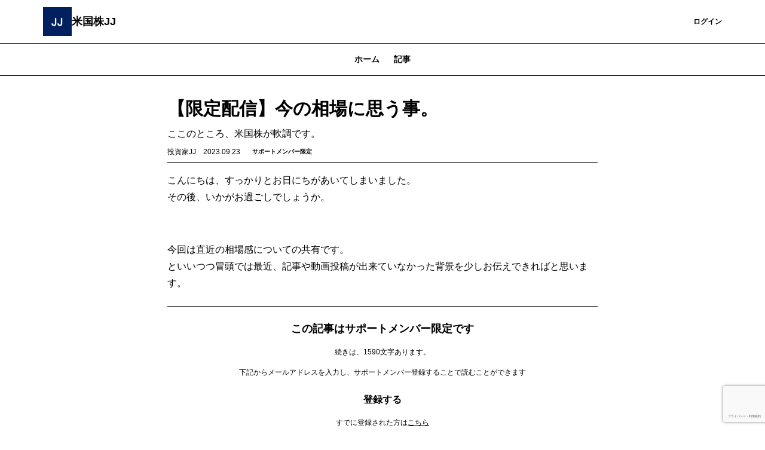

--- FILE ---
content_type: text/html; charset=UTF-8
request_url: https://investorjj.theletter.jp/posts/d2626d80-59b4-11ee-a2a8-81718ca4188d
body_size: 8419
content:
<!DOCTYPE html>
<html lang="ja">

<!-- Head -->
<head>
    <meta charset="utf-8">
    <meta http-equiv="X-UA-Compatible" content="IE=edge">
    <meta name="viewport"
        content="width=device-width, initial-scale=1.0, shrink-to-fit=no, minimum-scale=1.0, user-scalable=0">
    <meta name="format-detection" content="telephone=no">
    
    <meta name="csrf-token" content="rk6OLAyslcm1zxrAAf6quZhPPO98jwsVqNqmlYPk">

    <title>【限定配信】今の相場に思う事。 | 米国株JJ</title>
<meta name="description" content="ここのところ、米国株が軟調です。">
<link rel="canonical" href="https://investorjj.theletter.jp/posts/d2626d80-59b4-11ee-a2a8-81718ca4188d"/>
    <meta name="twitter:card" content="summary_large_image" />
<meta name="twitter:title" content="【限定配信】今の相場に思う事。" />
<meta name="twitter:images0" content="https://d2fuek8fvjoyvv.cloudfront.net/investorjj.theletter.jp/uploadfiles/e7f8f4cd-0341-4038-829b-0ea8dd3d37a5.jpg" />
    <script type="application/ld+json">{"@context":"https://schema.org","@type":"NewsArticle","name":"【限定配信】今の相場に思う事。","description":"ここのところ、米国株が軟調です。","url":"https://investorjj.theletter.jp/posts/d2626d80-59b4-11ee-a2a8-81718ca4188d","image":["https://d2fuek8fvjoyvv.cloudfront.net/investorjj.theletter.jp/uploadfiles/e7f8f4cd-0341-4038-829b-0ea8dd3d37a5.jpg"],"headline":"【限定配信】今の相場に思う事。","dateModified":"2023-09-23T03:41:11.000000Z","datePublished":"2023-09-23T03:41:11.000000Z","author":{"@type":"Person","name":"投資家JJ"},"isAccessibleForFree":"False","hasPart":{"@type":"WebPageElement","isAccessibleForFree":"False","cssSelector":".jsonld-paywall"}}</script>
    <meta property="og:title" content="【限定配信】今の相場に思う事。" />
<meta property="og:description" content="ここのところ、米国株が軟調です。" />
<meta property="og:type" content="articles" />
<meta property="og:url" content="https://investorjj.theletter.jp/posts/d2626d80-59b4-11ee-a2a8-81718ca4188d" />
<meta property="og:image" content="https://d2fuek8fvjoyvv.cloudfront.net/investorjj.theletter.jp/uploadfiles/e7f8f4cd-0341-4038-829b-0ea8dd3d37a5.jpg" />


    <link rel="shortcut icon" href="https://d2fuek8fvjoyvv.cloudfront.net/investorjj.theletter.jp/top_icon/c7aaba25-d814-4228-85c2-f08f16919f7f.jpg">

    <script>
        window.dataLayer = window.dataLayer || [];
        dataLayer.push({
            'site_id': "874",
            'is_subscribe': '0',
        });
    </script>
    
    
        <script>
        window.dataLayer = window.dataLayer || [];
        dataLayer.push({
            'articleType': "有料記事",
            'pageCategory': "post",
            'page_category': "post",
            'postUuid': "d2626d80-59b4-11ee-a2a8-81718ca4188d",
            'post_uuid': "d2626d80-59b4-11ee-a2a8-81718ca4188d"
        });
        
        
        
        
        
        
        
        
        
        
        
        
        
        
        
        
        
        
    </script>

            <!-- Google Tag Manager -->
        <script>
            (function(w, d, s, l, i) {
                w[l] = w[l] || [];
                w[l].push({
                    'gtm.start': new Date().getTime(),
                    event: 'gtm.js',
                });
                var f = d.getElementsByTagName(s)[0],
                    j = d.createElement(s),
                    dl = l != 'dataLayer' ? '&l=' + l : '';
                j.async = true;
                j.src =
                    'https://www.googletagmanager.com/gtm.js?id=' + i + dl +
                    '&gtm_auth=0dX8lAzXK6xvCWcaYfwwdw&gtm_preview=env-1&gtm_cookies_win=x';
                f.parentNode.insertBefore(j, f);
            })(window, document, 'script', 'dataLayer', 'GTM-T77HZKG');
        </script>
        <!-- End Google Tag Manager -->
    
    
    <script src="/js/micromodal.js?id=e382c0d16a9ce9bc38e03b2389b85ce0"></script>

    <script src="https://investorjj.theletter.jp/js/app.js" defer></script>
    <script src="https://investorjj.theletter.jp/js/react/header-notification.js" defer></script>
    
    <link href="/css/tailwind.css?id=856d4a263e1523704721c3f1bee19a2d" rel="stylesheet">
    
    
</head>

<body>
            <!-- Google Tag Manager (noscript) -->
        <noscript>
            <iframe height="0"
                src="https://www.googletagmanager.com/ns.html?id=GTM-T77HZKG&gtm_auth=0dX8lAzXK6xvCWcaYfwwdw&gtm_preview=env-1&gtm_cookies_win=x"
                style="display:none;visibility:hidden" width="0"></iframe>
        </noscript>
        <!-- End Google Tag Manager (noscript) -->
    
    <div id="app">
        
        <!-- Header -->
                    <nav class="w-full border-b border-b-medium-emphasis bg-surface-primary">
    <div class="mx-auto flex items-center justify-between gap-2 px-6 py-3 lg:container">
        <a class="flex h-8 w-8 shrink-0 items-center rounded-sm lg:h-12 lg:w-12" href="/">
            <img src="https://d2fuek8fvjoyvv.cloudfront.net/investorjj.theletter.jp/top_icon/c7aaba25-d814-4228-85c2-f08f16919f7f.jpg" alt="logo" loading="lazy">
        </a>
        <a href="/"
            class="heading-xs lg:heading-md line-clamp-1 text-high-emphasis">米国株JJ</a>
        <div class="flex flex-grow lg:w-auto lg:items-center">
            <div class="ml-auto flex items-center justify-end gap-4 lg:flex-grow">
                
                
                
                
                
                
                
                
                
                
                
                
                
                
                
                
                
                
                
                                    <a href="https://investorjj.theletter.jp/subscribe/r?login_redirect_newsletter=https%3A%2F%2Finvestorjj.theletter.jp%2Fposts%2Fd2626d80-59b4-11ee-a2a8-81718ca4188d"
                        class="text-button-sm flex h-8 items-center justify-center whitespace-nowrap rounded bg-surface-accent-primary px-3 text-high-emphasis-inverse focus:outline-none lg:h-10 lg:px-4">
                        登録
                    </a>
                    <a href="https://theletter.jp/?login_redirect_newsletter=https://investorjj.theletter.jp/posts/d2626d80-59b4-11ee-a2a8-81718ca4188d&modal=login-modal"
                        class="text-button-sm text-surface-accent-primary flex items-center justify-center whitespace-nowrap">ログイン</a>
                            </div>
        </div>
    </div>
</nav>
        
        <!-- Alert -->
        
        
        
        
        
        
        
        
        <!-- Body -->
                        <div class='hidden lg:block'>
                    <div class='w-full border-b border-medium-emphasis'>
    <ul class='text-button-md -mb-px flex px-6 lg:justify-center'>
        <a href="https://investorjj.theletter.jp"
            class="text-disable px-3 py-2 lg:px-3 lg:py-4">
            ホーム
        </a>
        <a class='text-accent-primary border-b border-accent-primary px-3 py-2 lg:px-3 lg:py-4'
            href="https://investorjj.theletter.jp/posts">記事
        </a>
                            </ul>
</div>
            </div>
    <main class="container mx-auto my-6 px-6 md:my-8 md:max-w-screen-md">
        <div class="divide-y divide-gray-100">
            <div class="break-words pb-2">
                <h1 class="text-xl font-bold md:text-3xl">【限定配信】今の相場に思う事。</h1>
                <div class="mt-2 text-gray-500">ここのところ、米国株が軟調です。</div>
                <div class="flex flex-wrap items-center justify-between">
                    <div class="mt-2 flex items-center">
                        <span class="text-xs">投資家JJ</span>
                        <span class="ml-3 text-xs text-gray-500">2023.09.23</span>
                        <div class="ml-3">
                            <div class='flex items-center'>
                <div
                class="support-member-popup text-tag-sm inline-flex rounded-full bg-surface-accent-tertiary px-2 py-0.5">
                サポートメンバー限定
            </div>
        </div>
                        </div>
                    </div>
                                    </div>
            </div>
            <div class="break-words">
                <div>
                    <div class="">
    
            
                    
            <div class="web-post">
    <div class="jsonld-non-paywall">
        <div class="item">
    <p class="paragraph">こんにちは、すっかりとお日にちがあいてしまいました。<br>その後、いかがお過ごしでしょうか。</p>
</div>
<div class="item">
    <p class="paragraph"></p>
</div>
<div class="item">
    <p class="paragraph">今回は直近の相場感についての共有です。<br>といいつつ冒頭では最近、記事や動画投稿が出来ていなかった背景を少しお伝えできればと思います。</p>
</div>

    </div>
    </div>


<div class="gtm-paywall-imp">
    <div class="mt-6 border-t border-gray-100 p-6">
        <p class="text-center text-lg font-bold">この記事はサポートメンバー限定です</p>
        <div class="mt-4 flex flex-col items-center justify-center text-xs">
            <div>続きは、1590文字あります。</div>
        </div>
        <div class="text-center">
                            <p class="my-4 text-xs">
                    下記からメールアドレスを入力し、サポートメンバー登録することで読むことができます
                </p>
                <a href="https://investorjj.theletter.jp/subscribe/r?login_redirect_newsletter=https%3A%2F%2Finvestorjj.theletter.jp%2Fposts%2Fd2626d80-59b4-11ee-a2a8-81718ca4188d"
                    class="btn btn-primary">
                    登録する
                </a>
                <p class="mt-2 text-xs">
                    すでに登録された方は<a class="underline"
                        href="https://theletter.jp/?login_redirect_newsletter=https://investorjj.theletter.jp/posts/d2626d80-59b4-11ee-a2a8-81718ca4188d&modal=login-modal"
                        target="_blank">こちら</a>
                </p>
                    </div>
    </div>

        
    
    
    
    
    
    
    
    
    
</div>
            </div>
                </div>
                                                <div id='react-dom-root-post-comments' data-user='{"id":null,"profile":null,"is_login":false,"is_subscribe":false,"is_paid":false}'
                    data-article='{"is_paid":1,"is_subscriber_only":0,"uuid":"d2626d80-59b4-11ee-a2a8-81718ca4188d","title":"\u3010\u9650\u5b9a\u914d\u4fe1\u3011\u4eca\u306e\u76f8\u5834\u306b\u601d\u3046\u4e8b\u3002","comment_count":0,"is_commentable":1}'></div>
                                <div class="mt-6">
                    <div class='w-full border-b border-medium-emphasis'>
    <ul class='text-button-md -mb-px flex px-6 lg:justify-center'>
        <a href="https://investorjj.theletter.jp"
            class="text-disable px-3 py-2 lg:px-3 lg:py-4">
            ホーム
        </a>
        <a class='text-accent-primary border-b border-accent-primary px-3 py-2 lg:px-3 lg:py-4'
            href="https://investorjj.theletter.jp/posts">記事
        </a>
                            </ul>
</div>
                    <div class="mt-4">
                        <a href="https://investorjj.theletter.jp/posts/9fb8d8a0-59af-11ee-97b6-b94af8531026"
    class='flex gap-2 border-b border-medium-emphasis py-4 lg:gap-4'>
    <div class="flex flex-1 flex-col gap-2">
        <div class="flex gap-2">
                        <div class='flex items-center'>
                <div
                class="subscriber-popup text-tag-sm inline-flex rounded-full border border-accent-primary-light bg-surface-primary px-2 py-0.5">
                読者限定
            </div>
        </div>
        </div>
        <div class="heading-xs lg:heading-sm text-high-emphasis">（9/23 onepoint）米・住宅価格
        </div>
        <div class="body-md-narrow line-clamp-3 hidden text-medium-emphasis lg:block">
            ～今日のワンポイント～
        </div>
        <time
            class="note-md-only-one-line font-light text-medium-emphasis">2023.09.23</time>
    </div>
            <div class="">
            <img src="https://d2fuek8fvjoyvv.cloudfront.net/investorjj.theletter.jp/uploadfiles/edc549a9-a9b5-4df3-ab60-16159ee9a871.jpg"
                class="max-h-[50px] w-24 object-cover lg:max-h-[84px] lg:w-[160px]">
        </div>
    </a>
                                <a href="https://investorjj.theletter.jp/posts/86d0c1a0-25dc-11ee-b311-87f0c2b9c4f0"
    class='flex gap-2 border-b border-medium-emphasis py-4 lg:gap-4'>
    <div class="flex flex-1 flex-col gap-2">
        <div class="flex gap-2">
                        <div class='flex items-center'>
                <div
                class="subscriber-popup text-tag-sm inline-flex rounded-full border border-accent-primary-light bg-surface-primary px-2 py-0.5">
                読者限定
            </div>
        </div>
        </div>
        <div class="heading-xs lg:heading-sm text-high-emphasis">（7/19 onepoint）AI相場。
        </div>
        <div class="body-md-narrow line-clamp-3 hidden text-medium-emphasis lg:block">
            ～今日のワンポイント～
        </div>
        <time
            class="note-md-only-one-line font-light text-medium-emphasis">2023.07.19</time>
    </div>
            <div class="">
            <img src="https://d2fuek8fvjoyvv.cloudfront.net/investorjj.theletter.jp/uploadfiles/24f8b135-4329-48cf-b0dc-47f814db1ea0.jpg"
                class="max-h-[50px] w-24 object-cover lg:max-h-[84px] lg:w-[160px]">
        </div>
    </a>
                                <a href="https://investorjj.theletter.jp/posts/56ca8030-21e7-11ee-998f-ef436e275274"
    class='flex gap-2 border-b border-medium-emphasis py-4 lg:gap-4'>
    <div class="flex flex-1 flex-col gap-2">
        <div class="flex gap-2">
                        <div class='flex items-center'>
                <div
                class="subscriber-popup text-tag-sm inline-flex rounded-full border border-accent-primary-light bg-surface-primary px-2 py-0.5">
                読者限定
            </div>
        </div>
        </div>
        <div class="heading-xs lg:heading-sm text-high-emphasis">（7/14 onepoint）銀行貸出とGDPの関係
        </div>
        <div class="body-md-narrow line-clamp-3 hidden text-medium-emphasis lg:block">
            ～今日のワンポイント～
        </div>
        <time
            class="note-md-only-one-line font-light text-medium-emphasis">2023.07.14</time>
    </div>
            <div class="">
            <img src="https://d2fuek8fvjoyvv.cloudfront.net/investorjj.theletter.jp/uploadfiles/54a3e0f1-7a85-4835-a9ee-823b37f1dac7.jpg"
                class="max-h-[50px] w-24 object-cover lg:max-h-[84px] lg:w-[160px]">
        </div>
    </a>
                                                                        
    
    <div id="js-more-post-list" class="max-h-0 overflow-y-hidden ease-in-out">
                                                                                                <a href="https://investorjj.theletter.jp/posts/32221790-2059-11ee-972f-21e27da536d1"
    class='flex gap-2 border-b border-medium-emphasis py-4 lg:gap-4'>
    <div class="flex flex-1 flex-col gap-2">
        <div class="flex gap-2">
                        <div class='flex items-center'>
                <div
                class="subscriber-popup text-tag-sm inline-flex rounded-full border border-accent-primary-light bg-surface-primary px-2 py-0.5">
                読者限定
            </div>
        </div>
        </div>
        <div class="heading-xs lg:heading-sm text-high-emphasis">（7/12 onepoint）昨日は、全体が押し上げた。
        </div>
        <div class="body-md-narrow line-clamp-3 hidden text-medium-emphasis lg:block">
            ～今日のワンポイント～
        </div>
        <time
            class="note-md-only-one-line font-light text-medium-emphasis">2023.07.12</time>
    </div>
            <div class="">
            <img src="https://d2fuek8fvjoyvv.cloudfront.net/investorjj.theletter.jp/uploadfiles/440b53d6-79a3-4e11-8de1-d6feac8d25ef.jpg"
                class="max-h-[50px] w-24 object-cover lg:max-h-[84px] lg:w-[160px]">
        </div>
    </a>
                                                <a href="https://investorjj.theletter.jp/posts/92e53260-1f9e-11ee-86c7-d3c414613316"
    class='flex gap-2 border-b border-medium-emphasis py-4 lg:gap-4'>
    <div class="flex flex-1 flex-col gap-2">
        <div class="flex gap-2">
                        <div class='flex items-center'>
                <div
                class="subscriber-popup text-tag-sm inline-flex rounded-full border border-accent-primary-light bg-surface-primary px-2 py-0.5">
                読者限定
            </div>
        </div>
        </div>
        <div class="heading-xs lg:heading-sm text-high-emphasis">（7/11 onepoint）まだ全容は分からない？
        </div>
        <div class="body-md-narrow line-clamp-3 hidden text-medium-emphasis lg:block">
            ～今日のワンポイント～
        </div>
        <time
            class="note-md-only-one-line font-light text-medium-emphasis">2023.07.11</time>
    </div>
            <div class="">
            <img src="https://d2fuek8fvjoyvv.cloudfront.net/investorjj.theletter.jp/uploadfiles/03671395-74a0-400b-a84c-65dcd4e98c3c.jpg"
                class="max-h-[50px] w-24 object-cover lg:max-h-[84px] lg:w-[160px]">
        </div>
    </a>
                                                <a href="https://investorjj.theletter.jp/posts/5dfa7d60-1eda-11ee-a058-e5ae5963b9b0"
    class='flex gap-2 border-b border-medium-emphasis py-4 lg:gap-4'>
    <div class="flex flex-1 flex-col gap-2">
        <div class="flex gap-2">
                        <div class='flex items-center'>
                <div
                class="subscriber-popup text-tag-sm inline-flex rounded-full border border-accent-primary-light bg-surface-primary px-2 py-0.5">
                読者限定
            </div>
        </div>
        </div>
        <div class="heading-xs lg:heading-sm text-high-emphasis">（7/10 onepoint）米・決算シーズン始まります。
        </div>
        <div class="body-md-narrow line-clamp-3 hidden text-medium-emphasis lg:block">
            ～今日のワンポイント～
        </div>
        <time
            class="note-md-only-one-line font-light text-medium-emphasis">2023.07.10</time>
    </div>
            <div class="">
            <img src="https://d2fuek8fvjoyvv.cloudfront.net/investorjj.theletter.jp/uploadfiles/732b6ed8-a608-4d5e-a38d-e12274c5e3ad.jpg"
                class="max-h-[50px] w-24 object-cover lg:max-h-[84px] lg:w-[160px]">
        </div>
    </a>
                                                <a href="https://investorjj.theletter.jp/posts/d5ef76a0-1d2a-11ee-be6a-63f96a8dbc1b"
    class='flex gap-2 border-b border-medium-emphasis py-4 lg:gap-4'>
    <div class="flex flex-1 flex-col gap-2">
        <div class="flex gap-2">
                        <div class='flex items-center'>
                <div
                class="subscriber-popup text-tag-sm inline-flex rounded-full border border-accent-primary-light bg-surface-primary px-2 py-0.5">
                読者限定
            </div>
        </div>
        </div>
        <div class="heading-xs lg:heading-sm text-high-emphasis">（7/8 onepoint）米・長期債が上昇し始めました。
        </div>
        <div class="body-md-narrow line-clamp-3 hidden text-medium-emphasis lg:block">
            ～今日のワンポイント～
        </div>
        <time
            class="note-md-only-one-line font-light text-medium-emphasis">2023.07.08</time>
    </div>
            <div class="">
            <img src="https://d2fuek8fvjoyvv.cloudfront.net/investorjj.theletter.jp/uploadfiles/c633184e-6d5d-452b-b740-16487a753b77.jpg"
                class="max-h-[50px] w-24 object-cover lg:max-h-[84px] lg:w-[160px]">
        </div>
    </a>
                                                <a href="https://investorjj.theletter.jp/posts/88394340-17b6-11ee-bf22-e9de4019ea7c"
    class='flex gap-2 border-b border-medium-emphasis py-4 lg:gap-4'>
    <div class="flex flex-1 flex-col gap-2">
        <div class="flex gap-2">
                        <div class='flex items-center'>
                <div
                class="subscriber-popup text-tag-sm inline-flex rounded-full border border-accent-primary-light bg-surface-primary px-2 py-0.5">
                読者限定
            </div>
        </div>
        </div>
        <div class="heading-xs lg:heading-sm text-high-emphasis">（7/1 onepoint）CFO楽観度調査。
        </div>
        <div class="body-md-narrow line-clamp-3 hidden text-medium-emphasis lg:block">
            ～今日のワンポイント～
        </div>
        <time
            class="note-md-only-one-line font-light text-medium-emphasis">2023.07.01</time>
    </div>
            <div class="">
            <img src="https://d2fuek8fvjoyvv.cloudfront.net/investorjj.theletter.jp/uploadfiles/aa3fdf39-14f8-45cb-8dc5-2e096de0a1b3.jpg"
                class="max-h-[50px] w-24 object-cover lg:max-h-[84px] lg:w-[160px]">
        </div>
    </a>
                        </div>

    <button id="js-post-list__more-button" class='mt-4'>もっと読む</button>

<script>
    const moreButton = document.getElementById('js-post-list__more-button');
    const morePostList = document.getElementById('js-more-post-list')
    if (moreButton !== null && morePostList != null) {
        moreButton.onclick = function() {
            moreButton.classList.add("hidden")
            morePostList.classList.add('max-h-999')
        };
    }
</script>

<style>
    #js-more-post-list {
        transition: max-height 1s;
    }
</style>
                    </div>
                </div>
            </div>
        </div>
        <!-- Modal -->
        <div id="share-modal" aria-hidden="true"
    class="modal fixed left-0 top-0 z-50 h-full w-full items-center justify-center transition">
    <div class="overlay absolute flex h-full w-full items-center justify-center bg-black bg-opacity-50"
        tabindex="-1" data-micromodal-close>
        <div class="max-w-xl flex-grow px-6 md:px-0">
            <div class="modal-content flex-grow divide-y divide-gray-300 rounded bg-gray-100"
                role="dialog" aria-modal="true">
                <div class="relative flex items-center justify-between px-4 py-3">
                    <p class="text-lg font-bold leading-normal">シェア
                    </p>
                    <svg xmlns="http://www.w3.org/2000/svg" viewBox="0 0 48 48"
                        class="h-6 w-6 cursor-pointer stroke-current stroke-4 text-black"
                        data-micromodal-close>
                        <g id="icon">
                            <line class="cls-2" x1="12.13" y1="12.63" x2="36.13"
                                y2="36.13" />
                            <line class="cls-2" x1="12.38" y1="36.38" x2="35.88"
                                y2="12.38" />
                        </g>
                    </svg>
                </div>
                <div class="px-4 py-4 lg:py-6">
                    <div class="flex items-center justify-self-center">
            <div class="flex items-center">
                <a href="https://x.com/intent/post?url=https://investorjj.theletter.jp/posts/d2626d80-59b4-11ee-a2a8-81718ca4188d&text=%E3%80%90%E9%99%90%E5%AE%9A%E9%85%8D%E4%BF%A1%E3%80%91%E4%BB%8A%E3%81%AE%E7%9B%B8%E5%A0%B4%E3%81%AB%E6%80%9D%E3%81%86%E4%BA%8B%E3%80%82"
                    rel="nofollow" target="_blank" class="ml-3">
                    <span class="h-8 w-8 rounded-full">
    <svg viewBox="0 0 64 64" width="32" height="32">
        <circle cx="32" cy="32" r="32" fill="#000000"></circle>
        <path
            d="M 41.116 18.375 h 4.962 l -10.8405 12.39 l 12.753 16.86 H 38.005 l -7.821 -10.2255 L 21.235 47.625 H 16.27 l 11.595 -13.2525 L 15.631 18.375 H 25.87 l 7.0695 9.3465 z m -1.7415 26.28 h 2.7495 L 24.376 21.189 H 21.4255 z"
            fill="white"></path>
    </svg>
</span>
                </a>
                <a href="http://www.facebook.com/share.php?u=https://investorjj.theletter.jp/posts/d2626d80-59b4-11ee-a2a8-81718ca4188d" rel="nofollow"
                    target="_blank" class="ml-3">
                    <img src="https://d2fuek8fvjoyvv.cloudfront.net/default/static/fb_share_btn.svg"
                        class="h-8 w-8 rounded-full">
                </a>
                <a href="http://b.hatena.ne.jp/entry/https%3A%2F%2Finvestorjj.theletter.jp%2Fposts%2Fd2626d80-59b4-11ee-a2a8-81718ca4188d" target="_blank"
                    data-hatena-bookmark-title="【限定配信】今の相場に思う事。"
                    data-hatena-bookmark-layout="simple" title="このエントリーをはてなブックマークに追加" class="ml-3">
                    <img src="https://d2fuek8fvjoyvv.cloudfront.net/default/static/hb_share_btn.svg"
                        class="h-8 w-8 rounded-full">
                </a>
            </div>
        </div>
                </div>
            </div>
        </div>
    </div>
</div>

<style>
    .modal {
        display: none;
    }

    .modal.is-open {
        display: block;
    }
</style>

<script>
    window.onload = function() {
        const params = new URLSearchParams(window.location.search)
        if (params.has('action') && params.get('action') === "share") {
            MicroModal.show('share-modal');
        }
    };
</script>

                    <div id="js-sticky-footer"
    class="fixed bottom-0 left-0 z-10 w-screen translate-y-110 transform transition duration-150 ease-in">
    <div
        class="mx-auto mb-4 flex items-center justify-around bg-transparent px-6 md:container md:hidden md:justify-between md:px-36">
        <div class="flex w-full items-center justify-between md:w-auto md:justify-start">
            <div>
                <div class="flex items-center">
    <a
        href='https://x.com/intent/post?text=%E3%80%90%E9%99%90%E5%AE%9A%E9%85%8D%E4%BF%A1%E3%80%91%E4%BB%8A%E3%81%AE%E7%9B%B8%E5%A0%B4%E3%81%AB%E6%80%9D%E3%81%86%E4%BA%8B%E3%80%82&amp;url=https%3A%2F%2Finvestorjj.theletter.jp%2Fposts%2Fd2626d80-59b4-11ee-a2a8-81718ca4188d'
        rel="nofollow" target="_blank" class="mr-4">
        <span class="h-8 w-8 rounded-full">
    <svg viewBox="0 0 64 64" width="32" height="32">
        <circle cx="32" cy="32" r="32" fill="#000000"></circle>
        <path
            d="M 41.116 18.375 h 4.962 l -10.8405 12.39 l 12.753 16.86 H 38.005 l -7.821 -10.2255 L 21.235 47.625 H 16.27 l 11.595 -13.2525 L 15.631 18.375 H 25.87 l 7.0695 9.3465 z m -1.7415 26.28 h 2.7495 L 24.376 21.189 H 21.4255 z"
            fill="white"></path>
    </svg>
</span>
    </a>
    <a href="http://www.facebook.com/share.php?u=https://investorjj.theletter.jp/posts/d2626d80-59b4-11ee-a2a8-81718ca4188d" rel="nofollow"
        target="_blank"
        class="mr-4">
        <img src="https://d2fuek8fvjoyvv.cloudfront.net/default/static/fb_share_btn.svg"
    class="h-8 w-8 rounded-full">
    </a>
    <a href="http://b.hatena.ne.jp/entry/https%3A%2F%2Finvestorjj.theletter.jp%2Fposts%2Fd2626d80-59b4-11ee-a2a8-81718ca4188d"
        target="_blank" data-hatena-bookmark-title="%E3%80%90%E9%99%90%E5%AE%9A%E9%85%8D%E4%BF%A1%E3%80%91%E4%BB%8A%E3%81%AE%E7%9B%B8%E5%A0%B4%E3%81%AB%E6%80%9D%E3%81%86%E4%BA%8B%E3%80%82"
        data-hatena-bookmark-layout="simple" title="このエントリーをはてなブックマークに追加">
        <img src="https://d2fuek8fvjoyvv.cloudfront.net/default/static/hb_share_btn.svg"
    class="h-8 w-8 rounded-full">
    </a>
</div>
            </div>
        </div>
    </div>

    <div class='w-screen border-t border-gray-100 bg-white'>
        <div
            class="flex  mx-auto items-center justify-around bg-transparent px-6 py-2 md:container">

            <div class="flex w-full items-center justify-between md:w-auto md:justify-start">
                                    <div class="text-xs">書き手から直接、最新記事が届きます。<br>読者限定の内容も逃しません。</div>
                    <a href="https://investorjj.theletter.jp/subscribe/r?login_redirect_newsletter=https%3A%2F%2Finvestorjj.theletter.jp%2Fposts%2Fd2626d80-59b4-11ee-a2a8-81718ca4188d"
                        class="mr-4 inline-block rounded bg-primary px-4 py-2 font-bold text-white focus:outline-none">
                        登録する
                    </a>
                            </div>

            <div class="hidden flex-row-reverse items-center md:flex">
                <div class="flex items-center">
    <a
        href='https://x.com/intent/post?text=%E3%80%90%E9%99%90%E5%AE%9A%E9%85%8D%E4%BF%A1%E3%80%91%E4%BB%8A%E3%81%AE%E7%9B%B8%E5%A0%B4%E3%81%AB%E6%80%9D%E3%81%86%E4%BA%8B%E3%80%82&amp;url=https%3A%2F%2Finvestorjj.theletter.jp%2Fposts%2Fd2626d80-59b4-11ee-a2a8-81718ca4188d'
        rel="nofollow" target="_blank" class="mr-4">
        <span class="h-8 w-8 rounded-full">
    <svg viewBox="0 0 64 64" width="32" height="32">
        <circle cx="32" cy="32" r="32" fill="#000000"></circle>
        <path
            d="M 41.116 18.375 h 4.962 l -10.8405 12.39 l 12.753 16.86 H 38.005 l -7.821 -10.2255 L 21.235 47.625 H 16.27 l 11.595 -13.2525 L 15.631 18.375 H 25.87 l 7.0695 9.3465 z m -1.7415 26.28 h 2.7495 L 24.376 21.189 H 21.4255 z"
            fill="white"></path>
    </svg>
</span>
    </a>
    <a href="http://www.facebook.com/share.php?u=https://investorjj.theletter.jp/posts/d2626d80-59b4-11ee-a2a8-81718ca4188d" rel="nofollow"
        target="_blank"
        class="mr-4">
        <img src="https://d2fuek8fvjoyvv.cloudfront.net/default/static/fb_share_btn.svg"
    class="h-8 w-8 rounded-full">
    </a>
    <a href="http://b.hatena.ne.jp/entry/https%3A%2F%2Finvestorjj.theletter.jp%2Fposts%2Fd2626d80-59b4-11ee-a2a8-81718ca4188d"
        target="_blank" data-hatena-bookmark-title="%E3%80%90%E9%99%90%E5%AE%9A%E9%85%8D%E4%BF%A1%E3%80%91%E4%BB%8A%E3%81%AE%E7%9B%B8%E5%A0%B4%E3%81%AB%E6%80%9D%E3%81%86%E4%BA%8B%E3%80%82"
        data-hatena-bookmark-layout="simple" title="このエントリーをはてなブックマークに追加">
        <img src="https://d2fuek8fvjoyvv.cloudfront.net/default/static/hb_share_btn.svg"
    class="h-8 w-8 rounded-full">
    </a>
</div>
            </div>
        </div>
    </div>

</div>

<script>
    var stickyFooter = document.getElementById("js-sticky-footer")
    if (stickyFooter !== null) {
        var prevScrollpos = window.pageYOffset;
        window.onscroll = function() {
            var currentScrollPos = window.pageYOffset;
            if (prevScrollpos > currentScrollPos) {
                stickyFooter.classList.remove("translate-y-110")
            } else {
                stickyFooter.classList.add("translate-y-110")
            }
            prevScrollpos = currentScrollPos;
        }
    }
</script>
            </main>
        
        <div id="subscribe-modal" aria-hidden="true"
    class="modal fixed left-0 top-0 z-50 h-full w-full items-center justify-center transition">
    <div class="overlay absolute flex h-full w-full items-center justify-center bg-black bg-opacity-50"
        tabindex="-1" data-micromodal-close>
        <div class="max-w-xl flex-grow px-6 md:px-0">
            <div class="modal-content flex-grow divide-y divide-gray-300 rounded bg-gray-100"
                role="dialog" aria-modal="true">
                <div class="relative flex items-center justify-between px-4 py-3">
                    <p class="text-lg font-bold leading-normal">「米国株JJ」をメールで読みませんか？
                    </p>
                    <svg xmlns="http://www.w3.org/2000/svg" viewBox="0 0 48 48"
                        class="h-6 w-6 cursor-pointer stroke-current stroke-4 text-black"
                        data-micromodal-close>
                        <g id="icon">
                            <line class="cls-2" x1="12.13" y1="12.63" x2="36.13"
                                y2="36.13" />
                            <line class="cls-2" x1="12.38" y1="36.38" x2="35.88"
                                y2="12.38" />
                        </g>
                    </svg>
                </div>
                <div class="px-4 py-4 lg:py-6">
                    <div>
            <p class="">
                                    無料で「米国株JJ」をメールでお届けします。<br>
                    コンテンツを見逃さず、購読者限定記事も受け取れます。
                            </p>
            <form class='js-subscribe-form w-full' method="POST"
    action="https://investorjj.theletter.jp/auth/email/register">
    <input type="hidden" name="_token" value="rk6OLAyslcm1zxrAAf6quZhPPO98jwsVqNqmlYPk">            <input hidden type="text" name="uuid" value="d2626d80-59b4-11ee-a2a8-81718ca4188d">
            <div class=" flex">
                    <input type="email" name="email" value="" id="email"
                class="body-sm-only-one-line box-border h-8 w-full flex-1 rounded-l border border-high-emphasis px-4 placeholder:text-placeholder focus:border focus:border-primary focus:outline-none focus:ring-0 lg:w-[320px]"
                placeholder="メールアドレスを入力" autocomplete="email" required />
                <button type=submit
            class="text-button-sm h-8 whitespace-nowrap rounded-r bg-surface-accent-primary px-3 py-1 text-high-emphasis-inverse focus:outline-none disabled:bg-surface-disable disabled:text-disable">
                            登録
                    </button>
    </div>
            <input type="hidden" id="g-recaptcha-response" name="g-recaptcha-response">
</form>

            
        </div>
                </div>
            </div>
        </div>
    </div>
</div>

<style>
    .modal {
        display: none;
    }

    .modal.is-open {
        display: block;
    }
</style>

        <!-- Footer -->
                    <footer class="w-full bg-surface-tertiary">
    <div class='mx-auto max-w-screen-lg p-6'>
        <div class="w-48">
            <a href="https://theletter.jp" target="_blank">
                <img class="" src="/static/footer_logo.svg">
            </a>
        </div>
        <div class="note-md-only-one-line mt-3 text-medium-emphasis">
            © 2025 米国株JJ
        </div>
        <div
            class="note-md-only-one-line mt-8 flex flex-col gap-3 text-medium-emphasis md:flex-row md:flex-wrap">
            <div class="">
                <a href="https://lp.theletter.jp/terms-partner" target="_blank"
                    class="">書き手利用規約</a>
            </div>
            <div class="">
                <a href="https://lp.theletter.jp/terms-subscriber" target="_blank"
                    class="">読み手利用規約</a>
            </div>
            <div class="">
                <a href="https://lp.theletter.jp/privacy" target="_blank"
                    class="">プライバシーポリシー</a>
            </div>
            <div class="">
                <a href="https://lp.theletter.jp/law" target="_blank"
                    class="">特定商取引法に基づく表示</a>
            </div>
            <div class="">
                <a href="https://docs.google.com/forms/d/e/1FAIpQLSf2pnmQbv-x77kGR8Gup-fJYhGgLu7LdmenqDAad4JZ1mOQAw/viewform?usp=sf_link"
                    class="" target="_blank">お問い合わせ</a>
            </div>
            <div class="">
                <a href="https://lp.theletter.jp/showcase" class=""
                    target="_blank">コラボ企業・掲載媒体募集</a>
            </div>
            <div class="">
                <a href="https://lp.theletter.jp/showcase" class=""
                    target="_blank">代理店の方はこちら</a>
            </div>
                            <div class="">
                    <a href="https://theletter.jp/?login_redirect_newsletter=https://investorjj.theletter.jp/posts/d2626d80-59b4-11ee-a2a8-81718ca4188d&modal=login-modal"
                        class="">ログイン</a>
                </div>
                    </div>
        <div class="note-md-only-one-line mt-4">
            reCAPTCHA
            <a href="https://policies.google.com/privacy">Privacy Policy</a> and
            <a href="https://policies.google.com/terms">Terms of Service</a> apply.
        </div>
    </div>
</footer>
            </div>
    <script src="/js/react-v2/dashboard/nav/index.js?id=818887f728c28c803d494c664c7a3695"></script>
        <script type="text/javascript" src="https://b.st-hatena.com/js/bookmark_button.js" charset="utf-8"
        async="async"></script>
    <script src="/js/react/post-comments.js?id=6d09d00f8f6dc9f8364cdac9ed56dc7d" defer></script>
            <link href="/css/tailwind-web-post.css?id=8c29830beb3e1a74964b5079b1d18df7" rel="stylesheet">
    <script src="https://www.google.com/recaptcha/api.js?hl=ja&render=6Lev9fMoAAAAAMDe9n89AvZcT96zq7EGWUHG84ZH"></script>
    <script>
                window.noCaptcha = {
                    render: function(action, callback) {
                        grecaptcha.execute('6Lev9fMoAAAAAMDe9n89AvZcT96zq7EGWUHG84ZH', {action})
                              .then(callback);
                    }
                }
            </script>

    <script>
        var subscribeForms = document.querySelectorAll('.js-subscribe-form');
        subscribeForms.forEach(form => {
            // エラー表示用divがなければ追加
            if (!form.querySelector('.recaptcha-error')) {
                var errorDiv = document.createElement('div');
                errorDiv.className = 'recaptcha-error text-danger text-xs mt-2';
                errorDiv.style.display = 'none';
                form.appendChild(errorDiv);
            }
            form.addEventListener('submit', (event) => {
                event.preventDefault();
                // エラー表示をリセット
                var errorDiv = form.querySelector('.recaptcha-error');
                if (errorDiv) {
                    errorDiv.textContent = '';
                    errorDiv.style.display = 'none';
                }
                let submitButtons = form.querySelectorAll(
                    'button[type=submit],input[type=submit]');
                submitButtons.forEach(function(btn) {
                    btn.disabled = true;
                    setTimeout(function() {
                        btn.disabled = false;
                    }, 5000);
                });
                grecaptcha.ready(function() {
                    grecaptcha.execute('6Lev9fMoAAAAAMDe9n89AvZcT96zq7EGWUHG84ZH', {
                        action: 'submit'
                    }).then(function(token) {
                        //// submitするデータにtokenを追加
                        form.querySelector('#g-recaptcha-response')
                            .value = token;
                        form.submit();
                    }).catch(function(error) {
                        // フォーム下部にエラーメッセージを表示
                        var errorDiv = form.querySelector('.recaptcha-error');
                        if (errorDiv) {
                            errorDiv.textContent = 'reCAPTCHAの認証に失敗しました。時間をおいて再度お試しください。';
                            errorDiv.style.display = 'block';
                        }
                        // ボタンの無効化解除
                        let submitButtons = form.querySelectorAll('button[type=submit],input[type=submit]');
                        submitButtons.forEach(function(btn) {
                            btn.disabled = false;
                        });

                        throw new Error(`reCAPTCHAの認証に失敗-${error}`);
                    });
                });
            });
        })
    </script>
    <script src="https://investorjj.theletter.jp/js/block-multi-submit.js"></script>
</body>

</html>


--- FILE ---
content_type: text/html; charset=utf-8
request_url: https://www.google.com/recaptcha/api2/anchor?ar=1&k=6Lev9fMoAAAAAMDe9n89AvZcT96zq7EGWUHG84ZH&co=aHR0cHM6Ly9pbnZlc3RvcmpqLnRoZWxldHRlci5qcDo0NDM.&hl=ja&v=7gg7H51Q-naNfhmCP3_R47ho&size=invisible&anchor-ms=20000&execute-ms=30000&cb=rej2m3i0yx7t
body_size: 48270
content:
<!DOCTYPE HTML><html dir="ltr" lang="ja"><head><meta http-equiv="Content-Type" content="text/html; charset=UTF-8">
<meta http-equiv="X-UA-Compatible" content="IE=edge">
<title>reCAPTCHA</title>
<style type="text/css">
/* cyrillic-ext */
@font-face {
  font-family: 'Roboto';
  font-style: normal;
  font-weight: 400;
  font-stretch: 100%;
  src: url(//fonts.gstatic.com/s/roboto/v48/KFO7CnqEu92Fr1ME7kSn66aGLdTylUAMa3GUBHMdazTgWw.woff2) format('woff2');
  unicode-range: U+0460-052F, U+1C80-1C8A, U+20B4, U+2DE0-2DFF, U+A640-A69F, U+FE2E-FE2F;
}
/* cyrillic */
@font-face {
  font-family: 'Roboto';
  font-style: normal;
  font-weight: 400;
  font-stretch: 100%;
  src: url(//fonts.gstatic.com/s/roboto/v48/KFO7CnqEu92Fr1ME7kSn66aGLdTylUAMa3iUBHMdazTgWw.woff2) format('woff2');
  unicode-range: U+0301, U+0400-045F, U+0490-0491, U+04B0-04B1, U+2116;
}
/* greek-ext */
@font-face {
  font-family: 'Roboto';
  font-style: normal;
  font-weight: 400;
  font-stretch: 100%;
  src: url(//fonts.gstatic.com/s/roboto/v48/KFO7CnqEu92Fr1ME7kSn66aGLdTylUAMa3CUBHMdazTgWw.woff2) format('woff2');
  unicode-range: U+1F00-1FFF;
}
/* greek */
@font-face {
  font-family: 'Roboto';
  font-style: normal;
  font-weight: 400;
  font-stretch: 100%;
  src: url(//fonts.gstatic.com/s/roboto/v48/KFO7CnqEu92Fr1ME7kSn66aGLdTylUAMa3-UBHMdazTgWw.woff2) format('woff2');
  unicode-range: U+0370-0377, U+037A-037F, U+0384-038A, U+038C, U+038E-03A1, U+03A3-03FF;
}
/* math */
@font-face {
  font-family: 'Roboto';
  font-style: normal;
  font-weight: 400;
  font-stretch: 100%;
  src: url(//fonts.gstatic.com/s/roboto/v48/KFO7CnqEu92Fr1ME7kSn66aGLdTylUAMawCUBHMdazTgWw.woff2) format('woff2');
  unicode-range: U+0302-0303, U+0305, U+0307-0308, U+0310, U+0312, U+0315, U+031A, U+0326-0327, U+032C, U+032F-0330, U+0332-0333, U+0338, U+033A, U+0346, U+034D, U+0391-03A1, U+03A3-03A9, U+03B1-03C9, U+03D1, U+03D5-03D6, U+03F0-03F1, U+03F4-03F5, U+2016-2017, U+2034-2038, U+203C, U+2040, U+2043, U+2047, U+2050, U+2057, U+205F, U+2070-2071, U+2074-208E, U+2090-209C, U+20D0-20DC, U+20E1, U+20E5-20EF, U+2100-2112, U+2114-2115, U+2117-2121, U+2123-214F, U+2190, U+2192, U+2194-21AE, U+21B0-21E5, U+21F1-21F2, U+21F4-2211, U+2213-2214, U+2216-22FF, U+2308-230B, U+2310, U+2319, U+231C-2321, U+2336-237A, U+237C, U+2395, U+239B-23B7, U+23D0, U+23DC-23E1, U+2474-2475, U+25AF, U+25B3, U+25B7, U+25BD, U+25C1, U+25CA, U+25CC, U+25FB, U+266D-266F, U+27C0-27FF, U+2900-2AFF, U+2B0E-2B11, U+2B30-2B4C, U+2BFE, U+3030, U+FF5B, U+FF5D, U+1D400-1D7FF, U+1EE00-1EEFF;
}
/* symbols */
@font-face {
  font-family: 'Roboto';
  font-style: normal;
  font-weight: 400;
  font-stretch: 100%;
  src: url(//fonts.gstatic.com/s/roboto/v48/KFO7CnqEu92Fr1ME7kSn66aGLdTylUAMaxKUBHMdazTgWw.woff2) format('woff2');
  unicode-range: U+0001-000C, U+000E-001F, U+007F-009F, U+20DD-20E0, U+20E2-20E4, U+2150-218F, U+2190, U+2192, U+2194-2199, U+21AF, U+21E6-21F0, U+21F3, U+2218-2219, U+2299, U+22C4-22C6, U+2300-243F, U+2440-244A, U+2460-24FF, U+25A0-27BF, U+2800-28FF, U+2921-2922, U+2981, U+29BF, U+29EB, U+2B00-2BFF, U+4DC0-4DFF, U+FFF9-FFFB, U+10140-1018E, U+10190-1019C, U+101A0, U+101D0-101FD, U+102E0-102FB, U+10E60-10E7E, U+1D2C0-1D2D3, U+1D2E0-1D37F, U+1F000-1F0FF, U+1F100-1F1AD, U+1F1E6-1F1FF, U+1F30D-1F30F, U+1F315, U+1F31C, U+1F31E, U+1F320-1F32C, U+1F336, U+1F378, U+1F37D, U+1F382, U+1F393-1F39F, U+1F3A7-1F3A8, U+1F3AC-1F3AF, U+1F3C2, U+1F3C4-1F3C6, U+1F3CA-1F3CE, U+1F3D4-1F3E0, U+1F3ED, U+1F3F1-1F3F3, U+1F3F5-1F3F7, U+1F408, U+1F415, U+1F41F, U+1F426, U+1F43F, U+1F441-1F442, U+1F444, U+1F446-1F449, U+1F44C-1F44E, U+1F453, U+1F46A, U+1F47D, U+1F4A3, U+1F4B0, U+1F4B3, U+1F4B9, U+1F4BB, U+1F4BF, U+1F4C8-1F4CB, U+1F4D6, U+1F4DA, U+1F4DF, U+1F4E3-1F4E6, U+1F4EA-1F4ED, U+1F4F7, U+1F4F9-1F4FB, U+1F4FD-1F4FE, U+1F503, U+1F507-1F50B, U+1F50D, U+1F512-1F513, U+1F53E-1F54A, U+1F54F-1F5FA, U+1F610, U+1F650-1F67F, U+1F687, U+1F68D, U+1F691, U+1F694, U+1F698, U+1F6AD, U+1F6B2, U+1F6B9-1F6BA, U+1F6BC, U+1F6C6-1F6CF, U+1F6D3-1F6D7, U+1F6E0-1F6EA, U+1F6F0-1F6F3, U+1F6F7-1F6FC, U+1F700-1F7FF, U+1F800-1F80B, U+1F810-1F847, U+1F850-1F859, U+1F860-1F887, U+1F890-1F8AD, U+1F8B0-1F8BB, U+1F8C0-1F8C1, U+1F900-1F90B, U+1F93B, U+1F946, U+1F984, U+1F996, U+1F9E9, U+1FA00-1FA6F, U+1FA70-1FA7C, U+1FA80-1FA89, U+1FA8F-1FAC6, U+1FACE-1FADC, U+1FADF-1FAE9, U+1FAF0-1FAF8, U+1FB00-1FBFF;
}
/* vietnamese */
@font-face {
  font-family: 'Roboto';
  font-style: normal;
  font-weight: 400;
  font-stretch: 100%;
  src: url(//fonts.gstatic.com/s/roboto/v48/KFO7CnqEu92Fr1ME7kSn66aGLdTylUAMa3OUBHMdazTgWw.woff2) format('woff2');
  unicode-range: U+0102-0103, U+0110-0111, U+0128-0129, U+0168-0169, U+01A0-01A1, U+01AF-01B0, U+0300-0301, U+0303-0304, U+0308-0309, U+0323, U+0329, U+1EA0-1EF9, U+20AB;
}
/* latin-ext */
@font-face {
  font-family: 'Roboto';
  font-style: normal;
  font-weight: 400;
  font-stretch: 100%;
  src: url(//fonts.gstatic.com/s/roboto/v48/KFO7CnqEu92Fr1ME7kSn66aGLdTylUAMa3KUBHMdazTgWw.woff2) format('woff2');
  unicode-range: U+0100-02BA, U+02BD-02C5, U+02C7-02CC, U+02CE-02D7, U+02DD-02FF, U+0304, U+0308, U+0329, U+1D00-1DBF, U+1E00-1E9F, U+1EF2-1EFF, U+2020, U+20A0-20AB, U+20AD-20C0, U+2113, U+2C60-2C7F, U+A720-A7FF;
}
/* latin */
@font-face {
  font-family: 'Roboto';
  font-style: normal;
  font-weight: 400;
  font-stretch: 100%;
  src: url(//fonts.gstatic.com/s/roboto/v48/KFO7CnqEu92Fr1ME7kSn66aGLdTylUAMa3yUBHMdazQ.woff2) format('woff2');
  unicode-range: U+0000-00FF, U+0131, U+0152-0153, U+02BB-02BC, U+02C6, U+02DA, U+02DC, U+0304, U+0308, U+0329, U+2000-206F, U+20AC, U+2122, U+2191, U+2193, U+2212, U+2215, U+FEFF, U+FFFD;
}
/* cyrillic-ext */
@font-face {
  font-family: 'Roboto';
  font-style: normal;
  font-weight: 500;
  font-stretch: 100%;
  src: url(//fonts.gstatic.com/s/roboto/v48/KFO7CnqEu92Fr1ME7kSn66aGLdTylUAMa3GUBHMdazTgWw.woff2) format('woff2');
  unicode-range: U+0460-052F, U+1C80-1C8A, U+20B4, U+2DE0-2DFF, U+A640-A69F, U+FE2E-FE2F;
}
/* cyrillic */
@font-face {
  font-family: 'Roboto';
  font-style: normal;
  font-weight: 500;
  font-stretch: 100%;
  src: url(//fonts.gstatic.com/s/roboto/v48/KFO7CnqEu92Fr1ME7kSn66aGLdTylUAMa3iUBHMdazTgWw.woff2) format('woff2');
  unicode-range: U+0301, U+0400-045F, U+0490-0491, U+04B0-04B1, U+2116;
}
/* greek-ext */
@font-face {
  font-family: 'Roboto';
  font-style: normal;
  font-weight: 500;
  font-stretch: 100%;
  src: url(//fonts.gstatic.com/s/roboto/v48/KFO7CnqEu92Fr1ME7kSn66aGLdTylUAMa3CUBHMdazTgWw.woff2) format('woff2');
  unicode-range: U+1F00-1FFF;
}
/* greek */
@font-face {
  font-family: 'Roboto';
  font-style: normal;
  font-weight: 500;
  font-stretch: 100%;
  src: url(//fonts.gstatic.com/s/roboto/v48/KFO7CnqEu92Fr1ME7kSn66aGLdTylUAMa3-UBHMdazTgWw.woff2) format('woff2');
  unicode-range: U+0370-0377, U+037A-037F, U+0384-038A, U+038C, U+038E-03A1, U+03A3-03FF;
}
/* math */
@font-face {
  font-family: 'Roboto';
  font-style: normal;
  font-weight: 500;
  font-stretch: 100%;
  src: url(//fonts.gstatic.com/s/roboto/v48/KFO7CnqEu92Fr1ME7kSn66aGLdTylUAMawCUBHMdazTgWw.woff2) format('woff2');
  unicode-range: U+0302-0303, U+0305, U+0307-0308, U+0310, U+0312, U+0315, U+031A, U+0326-0327, U+032C, U+032F-0330, U+0332-0333, U+0338, U+033A, U+0346, U+034D, U+0391-03A1, U+03A3-03A9, U+03B1-03C9, U+03D1, U+03D5-03D6, U+03F0-03F1, U+03F4-03F5, U+2016-2017, U+2034-2038, U+203C, U+2040, U+2043, U+2047, U+2050, U+2057, U+205F, U+2070-2071, U+2074-208E, U+2090-209C, U+20D0-20DC, U+20E1, U+20E5-20EF, U+2100-2112, U+2114-2115, U+2117-2121, U+2123-214F, U+2190, U+2192, U+2194-21AE, U+21B0-21E5, U+21F1-21F2, U+21F4-2211, U+2213-2214, U+2216-22FF, U+2308-230B, U+2310, U+2319, U+231C-2321, U+2336-237A, U+237C, U+2395, U+239B-23B7, U+23D0, U+23DC-23E1, U+2474-2475, U+25AF, U+25B3, U+25B7, U+25BD, U+25C1, U+25CA, U+25CC, U+25FB, U+266D-266F, U+27C0-27FF, U+2900-2AFF, U+2B0E-2B11, U+2B30-2B4C, U+2BFE, U+3030, U+FF5B, U+FF5D, U+1D400-1D7FF, U+1EE00-1EEFF;
}
/* symbols */
@font-face {
  font-family: 'Roboto';
  font-style: normal;
  font-weight: 500;
  font-stretch: 100%;
  src: url(//fonts.gstatic.com/s/roboto/v48/KFO7CnqEu92Fr1ME7kSn66aGLdTylUAMaxKUBHMdazTgWw.woff2) format('woff2');
  unicode-range: U+0001-000C, U+000E-001F, U+007F-009F, U+20DD-20E0, U+20E2-20E4, U+2150-218F, U+2190, U+2192, U+2194-2199, U+21AF, U+21E6-21F0, U+21F3, U+2218-2219, U+2299, U+22C4-22C6, U+2300-243F, U+2440-244A, U+2460-24FF, U+25A0-27BF, U+2800-28FF, U+2921-2922, U+2981, U+29BF, U+29EB, U+2B00-2BFF, U+4DC0-4DFF, U+FFF9-FFFB, U+10140-1018E, U+10190-1019C, U+101A0, U+101D0-101FD, U+102E0-102FB, U+10E60-10E7E, U+1D2C0-1D2D3, U+1D2E0-1D37F, U+1F000-1F0FF, U+1F100-1F1AD, U+1F1E6-1F1FF, U+1F30D-1F30F, U+1F315, U+1F31C, U+1F31E, U+1F320-1F32C, U+1F336, U+1F378, U+1F37D, U+1F382, U+1F393-1F39F, U+1F3A7-1F3A8, U+1F3AC-1F3AF, U+1F3C2, U+1F3C4-1F3C6, U+1F3CA-1F3CE, U+1F3D4-1F3E0, U+1F3ED, U+1F3F1-1F3F3, U+1F3F5-1F3F7, U+1F408, U+1F415, U+1F41F, U+1F426, U+1F43F, U+1F441-1F442, U+1F444, U+1F446-1F449, U+1F44C-1F44E, U+1F453, U+1F46A, U+1F47D, U+1F4A3, U+1F4B0, U+1F4B3, U+1F4B9, U+1F4BB, U+1F4BF, U+1F4C8-1F4CB, U+1F4D6, U+1F4DA, U+1F4DF, U+1F4E3-1F4E6, U+1F4EA-1F4ED, U+1F4F7, U+1F4F9-1F4FB, U+1F4FD-1F4FE, U+1F503, U+1F507-1F50B, U+1F50D, U+1F512-1F513, U+1F53E-1F54A, U+1F54F-1F5FA, U+1F610, U+1F650-1F67F, U+1F687, U+1F68D, U+1F691, U+1F694, U+1F698, U+1F6AD, U+1F6B2, U+1F6B9-1F6BA, U+1F6BC, U+1F6C6-1F6CF, U+1F6D3-1F6D7, U+1F6E0-1F6EA, U+1F6F0-1F6F3, U+1F6F7-1F6FC, U+1F700-1F7FF, U+1F800-1F80B, U+1F810-1F847, U+1F850-1F859, U+1F860-1F887, U+1F890-1F8AD, U+1F8B0-1F8BB, U+1F8C0-1F8C1, U+1F900-1F90B, U+1F93B, U+1F946, U+1F984, U+1F996, U+1F9E9, U+1FA00-1FA6F, U+1FA70-1FA7C, U+1FA80-1FA89, U+1FA8F-1FAC6, U+1FACE-1FADC, U+1FADF-1FAE9, U+1FAF0-1FAF8, U+1FB00-1FBFF;
}
/* vietnamese */
@font-face {
  font-family: 'Roboto';
  font-style: normal;
  font-weight: 500;
  font-stretch: 100%;
  src: url(//fonts.gstatic.com/s/roboto/v48/KFO7CnqEu92Fr1ME7kSn66aGLdTylUAMa3OUBHMdazTgWw.woff2) format('woff2');
  unicode-range: U+0102-0103, U+0110-0111, U+0128-0129, U+0168-0169, U+01A0-01A1, U+01AF-01B0, U+0300-0301, U+0303-0304, U+0308-0309, U+0323, U+0329, U+1EA0-1EF9, U+20AB;
}
/* latin-ext */
@font-face {
  font-family: 'Roboto';
  font-style: normal;
  font-weight: 500;
  font-stretch: 100%;
  src: url(//fonts.gstatic.com/s/roboto/v48/KFO7CnqEu92Fr1ME7kSn66aGLdTylUAMa3KUBHMdazTgWw.woff2) format('woff2');
  unicode-range: U+0100-02BA, U+02BD-02C5, U+02C7-02CC, U+02CE-02D7, U+02DD-02FF, U+0304, U+0308, U+0329, U+1D00-1DBF, U+1E00-1E9F, U+1EF2-1EFF, U+2020, U+20A0-20AB, U+20AD-20C0, U+2113, U+2C60-2C7F, U+A720-A7FF;
}
/* latin */
@font-face {
  font-family: 'Roboto';
  font-style: normal;
  font-weight: 500;
  font-stretch: 100%;
  src: url(//fonts.gstatic.com/s/roboto/v48/KFO7CnqEu92Fr1ME7kSn66aGLdTylUAMa3yUBHMdazQ.woff2) format('woff2');
  unicode-range: U+0000-00FF, U+0131, U+0152-0153, U+02BB-02BC, U+02C6, U+02DA, U+02DC, U+0304, U+0308, U+0329, U+2000-206F, U+20AC, U+2122, U+2191, U+2193, U+2212, U+2215, U+FEFF, U+FFFD;
}
/* cyrillic-ext */
@font-face {
  font-family: 'Roboto';
  font-style: normal;
  font-weight: 900;
  font-stretch: 100%;
  src: url(//fonts.gstatic.com/s/roboto/v48/KFO7CnqEu92Fr1ME7kSn66aGLdTylUAMa3GUBHMdazTgWw.woff2) format('woff2');
  unicode-range: U+0460-052F, U+1C80-1C8A, U+20B4, U+2DE0-2DFF, U+A640-A69F, U+FE2E-FE2F;
}
/* cyrillic */
@font-face {
  font-family: 'Roboto';
  font-style: normal;
  font-weight: 900;
  font-stretch: 100%;
  src: url(//fonts.gstatic.com/s/roboto/v48/KFO7CnqEu92Fr1ME7kSn66aGLdTylUAMa3iUBHMdazTgWw.woff2) format('woff2');
  unicode-range: U+0301, U+0400-045F, U+0490-0491, U+04B0-04B1, U+2116;
}
/* greek-ext */
@font-face {
  font-family: 'Roboto';
  font-style: normal;
  font-weight: 900;
  font-stretch: 100%;
  src: url(//fonts.gstatic.com/s/roboto/v48/KFO7CnqEu92Fr1ME7kSn66aGLdTylUAMa3CUBHMdazTgWw.woff2) format('woff2');
  unicode-range: U+1F00-1FFF;
}
/* greek */
@font-face {
  font-family: 'Roboto';
  font-style: normal;
  font-weight: 900;
  font-stretch: 100%;
  src: url(//fonts.gstatic.com/s/roboto/v48/KFO7CnqEu92Fr1ME7kSn66aGLdTylUAMa3-UBHMdazTgWw.woff2) format('woff2');
  unicode-range: U+0370-0377, U+037A-037F, U+0384-038A, U+038C, U+038E-03A1, U+03A3-03FF;
}
/* math */
@font-face {
  font-family: 'Roboto';
  font-style: normal;
  font-weight: 900;
  font-stretch: 100%;
  src: url(//fonts.gstatic.com/s/roboto/v48/KFO7CnqEu92Fr1ME7kSn66aGLdTylUAMawCUBHMdazTgWw.woff2) format('woff2');
  unicode-range: U+0302-0303, U+0305, U+0307-0308, U+0310, U+0312, U+0315, U+031A, U+0326-0327, U+032C, U+032F-0330, U+0332-0333, U+0338, U+033A, U+0346, U+034D, U+0391-03A1, U+03A3-03A9, U+03B1-03C9, U+03D1, U+03D5-03D6, U+03F0-03F1, U+03F4-03F5, U+2016-2017, U+2034-2038, U+203C, U+2040, U+2043, U+2047, U+2050, U+2057, U+205F, U+2070-2071, U+2074-208E, U+2090-209C, U+20D0-20DC, U+20E1, U+20E5-20EF, U+2100-2112, U+2114-2115, U+2117-2121, U+2123-214F, U+2190, U+2192, U+2194-21AE, U+21B0-21E5, U+21F1-21F2, U+21F4-2211, U+2213-2214, U+2216-22FF, U+2308-230B, U+2310, U+2319, U+231C-2321, U+2336-237A, U+237C, U+2395, U+239B-23B7, U+23D0, U+23DC-23E1, U+2474-2475, U+25AF, U+25B3, U+25B7, U+25BD, U+25C1, U+25CA, U+25CC, U+25FB, U+266D-266F, U+27C0-27FF, U+2900-2AFF, U+2B0E-2B11, U+2B30-2B4C, U+2BFE, U+3030, U+FF5B, U+FF5D, U+1D400-1D7FF, U+1EE00-1EEFF;
}
/* symbols */
@font-face {
  font-family: 'Roboto';
  font-style: normal;
  font-weight: 900;
  font-stretch: 100%;
  src: url(//fonts.gstatic.com/s/roboto/v48/KFO7CnqEu92Fr1ME7kSn66aGLdTylUAMaxKUBHMdazTgWw.woff2) format('woff2');
  unicode-range: U+0001-000C, U+000E-001F, U+007F-009F, U+20DD-20E0, U+20E2-20E4, U+2150-218F, U+2190, U+2192, U+2194-2199, U+21AF, U+21E6-21F0, U+21F3, U+2218-2219, U+2299, U+22C4-22C6, U+2300-243F, U+2440-244A, U+2460-24FF, U+25A0-27BF, U+2800-28FF, U+2921-2922, U+2981, U+29BF, U+29EB, U+2B00-2BFF, U+4DC0-4DFF, U+FFF9-FFFB, U+10140-1018E, U+10190-1019C, U+101A0, U+101D0-101FD, U+102E0-102FB, U+10E60-10E7E, U+1D2C0-1D2D3, U+1D2E0-1D37F, U+1F000-1F0FF, U+1F100-1F1AD, U+1F1E6-1F1FF, U+1F30D-1F30F, U+1F315, U+1F31C, U+1F31E, U+1F320-1F32C, U+1F336, U+1F378, U+1F37D, U+1F382, U+1F393-1F39F, U+1F3A7-1F3A8, U+1F3AC-1F3AF, U+1F3C2, U+1F3C4-1F3C6, U+1F3CA-1F3CE, U+1F3D4-1F3E0, U+1F3ED, U+1F3F1-1F3F3, U+1F3F5-1F3F7, U+1F408, U+1F415, U+1F41F, U+1F426, U+1F43F, U+1F441-1F442, U+1F444, U+1F446-1F449, U+1F44C-1F44E, U+1F453, U+1F46A, U+1F47D, U+1F4A3, U+1F4B0, U+1F4B3, U+1F4B9, U+1F4BB, U+1F4BF, U+1F4C8-1F4CB, U+1F4D6, U+1F4DA, U+1F4DF, U+1F4E3-1F4E6, U+1F4EA-1F4ED, U+1F4F7, U+1F4F9-1F4FB, U+1F4FD-1F4FE, U+1F503, U+1F507-1F50B, U+1F50D, U+1F512-1F513, U+1F53E-1F54A, U+1F54F-1F5FA, U+1F610, U+1F650-1F67F, U+1F687, U+1F68D, U+1F691, U+1F694, U+1F698, U+1F6AD, U+1F6B2, U+1F6B9-1F6BA, U+1F6BC, U+1F6C6-1F6CF, U+1F6D3-1F6D7, U+1F6E0-1F6EA, U+1F6F0-1F6F3, U+1F6F7-1F6FC, U+1F700-1F7FF, U+1F800-1F80B, U+1F810-1F847, U+1F850-1F859, U+1F860-1F887, U+1F890-1F8AD, U+1F8B0-1F8BB, U+1F8C0-1F8C1, U+1F900-1F90B, U+1F93B, U+1F946, U+1F984, U+1F996, U+1F9E9, U+1FA00-1FA6F, U+1FA70-1FA7C, U+1FA80-1FA89, U+1FA8F-1FAC6, U+1FACE-1FADC, U+1FADF-1FAE9, U+1FAF0-1FAF8, U+1FB00-1FBFF;
}
/* vietnamese */
@font-face {
  font-family: 'Roboto';
  font-style: normal;
  font-weight: 900;
  font-stretch: 100%;
  src: url(//fonts.gstatic.com/s/roboto/v48/KFO7CnqEu92Fr1ME7kSn66aGLdTylUAMa3OUBHMdazTgWw.woff2) format('woff2');
  unicode-range: U+0102-0103, U+0110-0111, U+0128-0129, U+0168-0169, U+01A0-01A1, U+01AF-01B0, U+0300-0301, U+0303-0304, U+0308-0309, U+0323, U+0329, U+1EA0-1EF9, U+20AB;
}
/* latin-ext */
@font-face {
  font-family: 'Roboto';
  font-style: normal;
  font-weight: 900;
  font-stretch: 100%;
  src: url(//fonts.gstatic.com/s/roboto/v48/KFO7CnqEu92Fr1ME7kSn66aGLdTylUAMa3KUBHMdazTgWw.woff2) format('woff2');
  unicode-range: U+0100-02BA, U+02BD-02C5, U+02C7-02CC, U+02CE-02D7, U+02DD-02FF, U+0304, U+0308, U+0329, U+1D00-1DBF, U+1E00-1E9F, U+1EF2-1EFF, U+2020, U+20A0-20AB, U+20AD-20C0, U+2113, U+2C60-2C7F, U+A720-A7FF;
}
/* latin */
@font-face {
  font-family: 'Roboto';
  font-style: normal;
  font-weight: 900;
  font-stretch: 100%;
  src: url(//fonts.gstatic.com/s/roboto/v48/KFO7CnqEu92Fr1ME7kSn66aGLdTylUAMa3yUBHMdazQ.woff2) format('woff2');
  unicode-range: U+0000-00FF, U+0131, U+0152-0153, U+02BB-02BC, U+02C6, U+02DA, U+02DC, U+0304, U+0308, U+0329, U+2000-206F, U+20AC, U+2122, U+2191, U+2193, U+2212, U+2215, U+FEFF, U+FFFD;
}

</style>
<link rel="stylesheet" type="text/css" href="https://www.gstatic.com/recaptcha/releases/7gg7H51Q-naNfhmCP3_R47ho/styles__ltr.css">
<script nonce="xpXN0Vx_vil2zFS6dNWP9A" type="text/javascript">window['__recaptcha_api'] = 'https://www.google.com/recaptcha/api2/';</script>
<script type="text/javascript" src="https://www.gstatic.com/recaptcha/releases/7gg7H51Q-naNfhmCP3_R47ho/recaptcha__ja.js" nonce="xpXN0Vx_vil2zFS6dNWP9A">
      
    </script></head>
<body><div id="rc-anchor-alert" class="rc-anchor-alert"></div>
<input type="hidden" id="recaptcha-token" value="[base64]">
<script type="text/javascript" nonce="xpXN0Vx_vil2zFS6dNWP9A">
      recaptcha.anchor.Main.init("[\x22ainput\x22,[\x22bgdata\x22,\x22\x22,\[base64]/[base64]/[base64]/[base64]/cjw8ejpyPj4+eil9Y2F0Y2gobCl7dGhyb3cgbDt9fSxIPWZ1bmN0aW9uKHcsdCx6KXtpZih3PT0xOTR8fHc9PTIwOCl0LnZbd10/dC52W3ddLmNvbmNhdCh6KTp0LnZbd109b2Yoeix0KTtlbHNle2lmKHQuYkImJnchPTMxNylyZXR1cm47dz09NjZ8fHc9PTEyMnx8dz09NDcwfHx3PT00NHx8dz09NDE2fHx3PT0zOTd8fHc9PTQyMXx8dz09Njh8fHc9PTcwfHx3PT0xODQ/[base64]/[base64]/[base64]/bmV3IGRbVl0oSlswXSk6cD09Mj9uZXcgZFtWXShKWzBdLEpbMV0pOnA9PTM/bmV3IGRbVl0oSlswXSxKWzFdLEpbMl0pOnA9PTQ/[base64]/[base64]/[base64]/[base64]\x22,\[base64]\\u003d\\u003d\x22,\x22wrITw5FBw6PDkn/DvHHDqWPDqsKPJS7DosKewpPDr1UUwrgwL8KKwpJPL8KHYMONw63ClMOWNSHDjsKfw4VCw5Baw4TCghdFY3fDh8Omw6vClit7V8OCwr3CqcKFaG/CoMKtw7hzeMOZw6csHsKaw4grZ8KPTT3ClsKKPsOnQUzDu0VJw7QxY1XDgsKewq/Dr8Oowo7Di8OGMVYRwqPDtcKtwr0bSGDDuMOETFfDp8OyZ1TDucOxw6oQQsOtS8KQwrcNZ2vDqMKfw4XDog3CtsKGw47ChF3DnMKKwrkBTUNPI2wywoXDn8ORfxLDkDMHdMOCw5F+w506wqBFJ0bCn8ONPX/CisKVE8OCwrnDqRdNw6PCuFlLwqJ1wrHDqzXDmsOswqRQDcKowqzDn8ONw7zCnMKlwp5/ECPDpAJ3WcOqwpbClsKsw7fDqMKrw47Ck8K7DMO0XGvCncOkwrg9JF5oBsOgDmvCuMKywrDCn8OUUMKzwq/[base64]/CnMKRwoLCrsOZFXTDqSDDpcKlwrjChChVw7rDj8K6K8KdZsO0wqzDpWF2wpfCqDPDjMOSwpTCqsKeFMKyHz01w5DCqkFIwogzwpVWO0lsbHPDvcORwrRBcyZLw6/CnTXDijDDtwYmPkFuLQA0wo50w4fCj8OCwp3Cn8KQT8Olw5c/wqcfwrE6wq3DksOJwqPDvMKhPsKkMDs1cURKX8O6w71fw7MQwo06wrDCrhY+bFBud8KLPsKRSlzCvMOyYG5xwqXCocOHwqfCnHHDlVrClMOxwpvCncKxw5M/[base64]/CjiDDnWdtNFZ5ccO4dMOLw7VMJ2XCqgVcB8KNSiZUwqgJw7bDusKFLMKgwrzCl8KBw6Nyw4BuJcKSEGHDrcOMR8OTw4TDjzDCm8OlwrM2LsOvGj/CnMOxLl1UDcOiw4TClxzDjcOWMF4swrvDjnbCu8OswqLDu8O7TiLDl8Kjwo3ComvCtG84w7rDv8Kkwo4iw50ywqLCvsKtwprDiUfDlMK1wofDj3xcwqZ5w7EYw4fDqsKPeMK1w48kBMOtCMKfeirCr8KtwoIMw7/CphPCo2UXcCrCvCMWwpLDqhsTeCnClQXCkcOhQMK9wrUSTjLDl8KzBGwCw6rCkMKqw6PDoMKMSMOYwql0Hn3Cm8O4Ql9hw5HCqk7Ct8KNw4TDuT3Dh0rCpcKDYWFJBcKxw4IONHrDocO1wpJ/MXDCnMKZRMKrWSMcHsKVQmIHKMKIQ8K9E2wxVsKWw4fDnMK8IsKJaig0wqTDqww9w6zCvzLDscK1w7YNJUPCi8K8R8KvOsOzZsKLHHpnw70ew7PCmRzCm8OcDn7CgMK/wo7DncKtCcKzHXgIIsKuw47DjlcWa3Yhwr/[base64]/dMKYwoDCgBtVAsOaw6rCmsK3wqXDpTPCqsOrw5nDgsOQfMOrwoLDicOJMsOcwpTDocOiwoAlRsOvwpAmw7zCkS5kwr0EwoEwwp0iSinCviZzw580csKFRsKFfcKHw4JqCsKkfMO1w5nCqcODH8Oew47Ctz1qVSPDuCrDtRzCocKKwr9lwrcyw4MiE8Kvw7Nxw5hVC1/CisOnwqbCiMOuwoXDtcOOwqjDhUrCsMKqw5Riw5o1w6nDjWHCgzTCqAgJasOew6xLw6vDiDTDgHfCkxMvMWTDvkLDsl4Vw7ZZQ1jCrMKuwq/[base64]/DvcKTw5zDozjCtsKBw6RGwo7DlyBXKkpLNWxmw7Utw4nCrzrCrSjDnGJMw7NqAHwqEDzDo8OYHcOew4QONihaQxXDtcKdb2pPe2UJScOWUMKlDSJWSCTCkMOpa8KBI0dWQgR6TwQiwp/DrWBHXMK5wobCvwnCqyxiw60swoE3OGYsw6jCplzCu23DssKIw7t7w6cnV8Oiw7EGwp/CscKBK3/[base64]/[base64]/CmgLDllYMwoNOw47DqVfDvHDCrMKxCcOzbibDmMO3P8OKCMOTL1/Cv8O/wqHDtF57GsOZMsKmw4HCmh/DscO6wp/CoMKkXcKHw6DCqcOswqvDnC8REsKFesOoDCgmXsO+YDzDizDDrcKjfMKxZsOuwrDDisKDJjPCrMKTwpvCuRR0w7vCkl4RQ8KDWGRcw47DuC3DocOxw73CvMOdwrU/IMOzw6DCuMKwNsK8woIFwoXDhMOKwrnCnMKvTjY6wqMxX3TDun7ClF3CpAXDnErDm8OfbA4mwrzCglzDnkAJYxfCncOAMcO7w6XCksKbJMKTw5nDu8Orw65hWWEbE2YcSAMww77Cl8O0wq/[base64]/PMKUw6Vhw4ZZQcOpWl93w6jCnSDCoMOBw7oACXF0UxjCvFbDrnEhwrfCmUDCkMOwSwTCj8OUSTnCl8OEVgdBw4nCocKMwo7DrsO6PA88SsKdw55hNVRkwqItOMKmWMK9w6JRfcKsNT0pVcKkCsKYw77Do8OEwpw0NcKWeRHDk8OwNQjDscKOwp/CmjrCksOmDwtqGMK/[base64]/CiDNuw5ZQw7cFfsORw63DgjgPH1x9w6EVESVpwrzCrW1Lw6oLw7Vzwpx0M8OKYGFswp7Dh1rDnsOfwrTCusKAw5FiIDfCi0Q/w6jDpMKvwpAhwrQLwqXDoyHDpW3Cm8OcdcK5wqs3PwcrYcO3OMOPS392I2QDdMKRJMOLFsKOw6tyTFh2wq3CgcK4SMO0LsK/w43CnsKYw5TDjVrDt21FWsOYXsKHEMKgDsKdKcKNw5oywqxww4/CgsOlbDhkQ8Kmw5HDoGPDpltaPsKwGWMcCVXDsmYaHBjDmyHDosOIw5TCh0Q/w5HCpV8vXHpQb8OYwp8dw6Rcw4V8K3rCoF4Lwq5BeB7DvBbDhi/Dl8Ovw4fCljJFKcOfwqTDm8O6KFg1c1J0wogyO8KgwoHCgX1Fwoh9chYyw5Nqw6zCuxsTZDJ2w5Z5c8O2HcK3woXDhcK3w4R6w7/Dh1DDucO/wp4dGcKtw6xaw5xaNHhJw7wEScKIHTjDncOiM8OyUsKoP8O8GsOoUQzCjcOmFMOsw5UQETwiwp3CuW/DmCvCmsOsRzjDu1EwwqFVFsKwwpEzw4MYbcKvAsOTChgfPA0Yw6cNw4rDi0LDh14bw4bDgcOgRToSDMOWwpHCiWUCw40kcMOyw7TCvcKUwovCqWLCjHNmWEcUQsKZDMKlRcKUWcKGw6tMwqBQw5AkWMOtw6BTLsOrZk1tAMOmwroQwqvDhjMyDnxmw6owwq/CphsJwq/CpMOjFXAmD8OvFGvDtzrCl8KhbsORPEzDqE/ChMKyX8K0woR/woXCosKAD03CsMOSV2F1wqsoQSDDkGfDlBfDvlDCv3JYw7wnw5ULw5diw7Aow5XDq8OrE8OvfcOVwo/[base64]/CpzABLiLCicOVw6rDjsK0w67Cj2rDmsKyVlnCl8OzwqXDssKIw7FPCWE2w4VrBcOCwr9Nw7UQAsK4M2HDisOlw5vDrcOIwpHDlCZ9w4c5JMOcw7HDrQnDhcO0H8OWw7pHw5l+w5MAwpV1RQ3Di0A6wpo2MMO2wpgiBcKwYsOeHTFCwoDDsSzCn0/Cow3Djn7Cq0HDnHgAWjvCnHfDrVYBbMOswoARwq5Owpl7wqVRw5wnTMOiKCDDvEZxTcKxw4cyYSRZwq9VFMKOw5d3w67CqsO7wrlkM8OJwrwISsOewpLCqsKiw7nDtA1lwofCsAA9AMOYF8KIQcK4w6lRwrUtw6lvRH/Ci8O8EG7CjcOyc1VAw5nCkTo+YnfCgMOswr5ew6k1SVd6X8OswqbDtljDgMOGW8K7VsKDHsO+Y2zDv8OYw7vDrgwAw6zDu8Kfwr/DpytFwpXCqMKjwpxgw4Jlw6/[base64]/DgMONw5DCslZRw7x2w68eSsKJwovDrTbDmyAyRFE9wqTCih7CgQ7ChQUqwqfCixTDrhg9wqd8w4vDgzXDp8KjTMKNwpbDmMKww60TSTx5w65KLMKwwrTCqGzClsKEwqk4wpfCjsOww6/CmCFIwq3DgCVhE8OxOUJewqXDkMO/w4XDmS8ZXcOhJMOzw4dZDcOzIG4Zwq4yaMKcw5Jrw59Cw6zClhxiw7XCm8K/wo3CmcO8FxwLK8O1WA7DknTChw8fwqrDoMKywobDrmPCl8O/Cl7CmcKPwq/DqcOyfibDl0bCs3JGwofDo8KFe8KrQMObwpxswozDpsKwwrhTw5rDsMKjw77Cu2HCokd8EcOCw5wLe0PCsMK0wpTCjMO6worDmgvCjcOvwoXCpy/DmcOrw7bCscKZwrAsPQ0UDsOrwo1Aw49UC8K1DSkvBMKaXjHCgMKqJ8KTwpXCrDXChkZaGW9jw7nDky8BBWnCqcKoADrDkMODw7V/AGnCghvDs8O+wpIyw5TDpcOyT13DgMKaw5c1dMKqwpTDt8K7ZAE+C3zDkilTwotyMsOlLsOmwplzwqYHw4bDu8OTIcKXwqViwoDCqsKCw4Usw6TDiE/DtMOvG39hwq/CqRMtKcK4V8OMwoHCqcOnw7jDtnDCpMOBXn03w5/DsEjCokbDkHHDk8KHwqEtw47CtcOywrlZSB1hI8O7amcIwqzCqyNRQUtlXMOyfsOhw4/[base64]/DmyrDvcOuaxzDrMKkLRt+E8KGHR96w6rDo8OUWTgOw7NZdQkWw40bAwDDvMKMwqwMIsO1w6XCj8OcCBvCjsOhw7TDqxXDqMOcw5Y6w5UWMH/[base64]/[base64]/fDvCiwzDmsOxOxFpwr4ww7Abwp7DpcOUWFQoXsKqw4nChTrDpgvCvMKhwr3CmUJyVgh1w6RxwpfCv0HDpWHCrw4WwqPCpFbDl2fChAnDlcOew405wr1RDGvDoMK6wowDwrQuEMKrwr/DtMOvwrbCsg1ZwpfCjMKrIcObwpLDmsObw69iw5/[base64]/Ct8OTw6g6FcKuVHg3wqdKfiklw4TDjMOnw6DCjisxwq9CdxYBwrdYw4TCiTxXw5lsGMKgwo/ClMOqw659w5V2LcKBworCpcK4f8ORw5nDs1vDol/DnMOCwr/Dpko5PSgYwofDgyXDr8K5EiDCri18w7jDplrCny4XwpVhwp/DnMOcwr1twozDsi7DssOgwpAKGxMXwpUUM8OVw5zCrHnDjGXCvAPCrMOKwqljwoXDtMOgwq3ClR1Te8KLwqHDl8K2wo40Kl/[base64]/[base64]/CsMKUw5FWwqBnw7/DhnMfw4c8w4/[base64]/DqXDDjsO6wrrDlkwfSMK1w77DrX5Iw5F+dMOvw7YMAcKdVyt3w68uZMO0CBgsw5Isw4xmwoVkaw9/ExfDqMOReijDjwwww4XDm8KTw7PDlxrDrSPCpcKWw54ow63Ck2V2LMOrw7Vkw7bCignDqDbDo8OAw4nDnj7CusOpwq3Do0TDr8OFwpPCl8KJw6TDnnUXdMORw6k/w73Ci8OiW1rCrcOQXWXDsAfCgSgtwqjDnz/DsXLDksOKEV7DlMK4w59pYMKRFhM3ISHDmGocwqRwMQLDvmrDpsONw5sBwoBiw5RmAsOzwp96LsKJw6E9eBoAw7vDnMOJB8OJdxdnwopLbcKbw61hMxw/[base64]/CgSPCvsOlw7sDVAQ9AMK+BkbDpMOtwo8wZhfCo30gw6TDpMKrQMO/GXfDnRVNw5lFwq0eAcK+PMOqw6TDj8Ouw4RjQiZCSQPDrh7DgnjDssOawod9bcKcwobDs0c2PHrDjk/DhsKaw6fDszwfwrTCn8ObMMOGIUYkw4nDlGIEw7xzTsOawoLCtXPCo8OMw4dBBcO/wpXCmArDnHbDhsKBGQtkwpMjKmdfGsKBwrMtOC/CrsOOwqIew67DhcKgGgIZw7JDw5XDo8KeXjJZasKjOE9CwogewrDCp3klEMKGw444I2N5JmpfMF9Pw60/O8KCKMOSUHLCq8OeUC/CmX7Dv8OXfcKUcCdXYcOiw6xOVsOKeQvDjMObMsKlw5JQwqAQMnHDscOkYcK9SnvCtsKiw5t0w7w6w4/CrsODwqJ5Q20nXcKPw4soMsOTwr0nwoRZwr4cJMOifFfCiMOUMcONB8OlGC/Ct8KTwpnCkcOBH0VAw5jCri4LAifCo2/DoAwjw47DuSXCrwwsV1XCgUN4wrDDosOEw7vDinAxwpDDl8OMw4PCuA1KPsKxwosSwpxwE8O/IiDCi8O5P8O5KkzCkcKzwrQjwqMmfsKowoPCiyAsw6vCq8OpDSrDrTBlw5Zqw4HCusObwpwUw5/CikMWw6Fnw55XbS/CkcONMMKxCsOKNMOYdcKQPj51VCEBEHXDuMK/[base64]/Ds19TYsONWsOZwo49w7nDiRXDvMO4UMOPw440QDI2w6wawqsNQMKFw60Qayoaw7XDh1A4D8OgCk/DgzxdwrcedDrCnMOXUcOXw5PCpUQpw4nCg8KQfyLDuXJhwqI+AMKYBsOSABs2JMKkw67CoMOaBBI4RD43w5TDpy/CnhjDncOZazUvOcKnN8ONwr1oBMORw6vChArDlyrCiDLCn0lewp5xf11rw4HCm8Kzbi/DmMOvw6/Cmlh9woguw6HDryfCmMKjKMK3wpfDm8Klw77Cn2DDn8OxwpxZGE3Cj8KkwpXDlz9rw4xhHzHDvDdyRsOGw7fDnn5zwrl8DW/[base64]/[base64]/CkmPCmgzDu8K5wpV0HT3Co8KawpPCrTllbcKBw4TDmMKWG0/DqcOkw60LFnAmw4cGw5/CmsOIN8Ouwo/[base64]/wrHChcKmwr/CqSQBSsKnw6gYT14uw5Z/w6VFJMKbS8OWw5fDvjcKQMKfKHPCiRgmw6p3R0fDpcKhw5IMw7PCtMKMJ3gIwqhvbBptw69DPsOcwp9udMOJwqjCtWhAwqDDg8Okw58EfzJDN8OxVzdHwq5gLMKpw4zCvMKGw4UfwqvDmF1YwptJw4UGRjw9E8OsIHrDpR/CvMOIw5QMw5wyw7JeeXImFsKnAybChcK9LcOVJkcXYW7DkD96w6zDgRlzJMKLw4BJwpVhw7oCwqZqeUxiIMO3ZMOJw4Biwopxw63DpsOmL8OKwpFhKw0uR8KAwrxYLQw5SRk5wpTDgcO+EMK0PcOiECnCrCHCtcOYI8KJNlggwq/Dt8OxZsOCwrEbCMKweUbCjcOGw6HCq2bCnjhBw4HDk8OTw7AGTFNwEMKmLQ/CsSLClEI6wrLDq8Opw7jDjS3DkRVyeDZyQMK3wpUtQMOBw6ZUwo9QN8KhwrzDicO3w7EUw7XCmQhhKAjCg8OKw6lzasK/w53DtMKDwq/CmDkXwq4/Qw0HRnYqw6JswotPw7ZnP8KlPcONw47Dmh9gCcOLw4/DlcOCNH10w43DvX7DllPDlTHCtcKXZyIZOsO2bMOIw55Mw4bCmSvCr8O2wqvDj8OZwoweIFkbIcKUQHjCpcK4HAgMwqYDwpHDt8KEw5rDpsO8w4LCoB1ZwrLCt8KxwpYBwp3DniEtwp/CuMKqw5dwwqwTAcKOBsOGw7bClF9URwhXwo/DhMKnwrvCokrDtnXDgCTCuFfCrjrDuAopwpYMRj/ChcKaw6TCqcKnw59AAS7Cj8K0wo7DolpBC8ORw7PCtxUDwqZ2Dw8qw5t7e1jDqiFuw60ucXpFwq/[base64]/Dj8O8w5BnbMK/V1nDvcKCHjt2YAM3w7RmwrsedhnDiMOAQmHDjMKBIGguwrxHK8O0wrnCuzbCsQ/CtCTDrcKCwp/CksOAV8KEEUPCrEVAw50QcsO9w6wZw5QhMMODCRrDu8KwcsKnw7DCucKTWUBFVcKjw67CnU8pwq7DlEnCj8OzYcOvOhzCmR3Dsz3Ds8OSc0XCtT0pwpUlGmVUK8OCw79PK8Kfw5XCnkXCinXDgMKLw7/[base64]/CtmMjwrvCsMOYb8Khwo/DplHDhEQHwqsnw5g3w6BOwp8lw5VUYMK1TsKPw5vDoMO0IMK0GTjDhwgsasOtwqHDgMOCw793Q8O5H8ObwpvDi8OzaU91wo/[base64]/Ci8KWwq1DWyVcMBbCu8KJU8K2MsKCw4PDm8OyLBfDvmrDnEIMw6LDisOeTkbCsS4OVmrDhQgsw6g5MsK5BTjDqTrDvcKITWMHEXzCvggTw4w1Z1oIwrlhwqseQ0rDosOxwqvCuys7L8KhZMKjUMOrCGU2NMOwbcKowo5/w5jCp2cXL1XDn2cwEsKyfGZvcFMVEzpeHkrCuEnCl0vDlR0BwrMKw7VXQsKrEU8eK8Kzw67CiMOQw5PCq1t2w6gDf8KBYcOebE/CgBJ1wqpeC0LDmx7DmcOSw5/CiFhZcyHCmRBjecKDwqxxLyFtWXsTU2JQbHzCvHrCu8KNIjbDqC7DmgfCsS7DnhDDmT7ChmnDrsO+FMOGAWrDkMKZWkMpQwNyWiPDh1IyST5saMKZw5HDkMOPe8OuOMOOM8KQfjYLT3Jew4/[base64]/wrU7bcK9wrHCvy3CssKiAMOGQTDDghJYwprCuyPCsWIIb8K4woPDmAXCm8KrDcKqdnAYZMKsw4h4ADbDmA7Dsm0rHsKdCsOKw5PCvSnDp8OwXDvCtSjChlorX8KBwqLCvFrCnTDCpHHDlWnDvGbCsBZCMCbCncKFJcOzwo/CssO7SiwzworDlMOjwogxWjFXCsOVwr98E8Kiw4ZOw7bDscKCB2lYwovCsDtdw7/[base64]/wp7DqcKZwrrDvcOVwqsOw69ow6FawqdnwrBBw5rDtsK1w4c5wpBhUjDCk8KUwpQwwpZtw71uPsOoGMKfw6fCi8OPw6gaJ1/DrcO8w7HDunvDs8Kpw43Ck8OFwrd/[base64]/Dp8ORZMOXworDhjR8wpA7XMKjJzLCi8Oew7JfY3JPw7IGw4ZHMsONwq8RCknDvCUkwqhowrYCeEobw4LDr8Omd3DCiSfCiMOIV8KCF8KHHDNnfMKLw5HCucOtwrdKX8OOwqhwUS5CZjvDk8KrwoNNwpQfa8Kaw6sdV2dZIwTDpDVuwoDCh8KUw57Ci359w70/dCbChMKBPUF/worCrcKmeTlXLEzDtsOIw7gCwrPDrsKfJCoGwpRuV8OjSsKYYh7CrQQnw7NGwqnDh8KuZcOPVgMKwq3Crnx1w4bDqMOgw4/[base64]/DpjU+cj/CucKjwrrDp34vw5PDoMOuwoIEwqXDsMKMwpnCiMKrVxI2wrvDnHHDk0wEwonCrMK1wq1oBsK3w4kDI8KlwqEoa8KGwpjCicKdccOcNcKmw4rCpWbDpsKcw752asOCFsOvcsOdw7/[base64]/ChsKtfcO2wo/Cg8KQDMOmw4dwUMKzT8KVO8KdOEcSwrNbwpdOwotywpnDtExuwr1KH0bCmEMdwqXDm8OWJFgRelx0VyPDjMOkwpjDlAtbw4YVEBJvPH5vwrM4XmUmIBwQC0jCry9Dw6/[base64]/[base64]/Dr1bCgsK6JifCpsKtwrjCpSLDncOdw4HDn0hlwobCvcKlHT9vw6c0w7oAGU7DjV9XHcOiwrd9wpvDgwg2woZTUsKSbMKJwovDksK6wr7Csigqwo5tw7jCvcKrwo3CrmjDt8O3S8KbwqbDuXF/[base64]/[base64]/w5PCrw4sCsO8QUc3wr7DqMKSw61fw6Z6wqfDhgBfHsKoOMOBG3oMNSpMBHscXSvCrQjCoFDCqsKIwqUBwo/DlsO1ZF1AQw9mw4prIsOyw7DDs8OYwokqe8Kwwqk+cMOvwogaKcO6PXfCj8KkUibCkMOtaxw/F8ONw5JSWD8yIVzCmcOAUG4pcQzCl1Rrw5XCjVcIwp3CryDDqR5yw73Dl8OlWBPCo8OQS8KlwrNqXcK7w6Fzw4dBwprCtsOowoovfhnDnMOAEUwawpHCqQ5kIcOGDwTDj1QQY07CpcKQZUbCisOkw4BTwo/[base64]/[base64]/Cnxl4w5rDhRV9e2F3UwTCq8Kfw5Igwq/CrMOOwqFaw7nDpxclw7MLEcKBZcOjNsOewrrCmsObE17DmhonwroMw7kew4cxwppEH8OLworCuBRwTcOmKTPCrsKIDHXCr3V9eU/[base64]/Do3FDwpVcwrXDhx8gwp/CiTxiwp7DmcOIKE4OA8Kyw45ELEvDsX3Dj8KDwptmwo7DpV/Ct8KUwoM6cR5Sw4Zfw4TCnMK7esKIwpbDpsKew4g7w6DCrsOxwpstCcKFwpQIw6XCiSYVPR4awpXDvGEmwrTCo8K7MsKNwrJXEcKQXMKkwohLwpbDosOkwqbDrS7ClifDsQ3CgRTCocOKClHDl8OpwoFcVFDDgjfCkGbDiz/ClwIHwpTCmcK/Km4lwo4nw7bDlcOmwr0CIMO6ecKGw50HwqF8AsK7w6HCm8O3w5BFfsOUQBfCvDrDg8KCeQzCky1lJMOVwoIaw4vCisKSZhDCpSEAOcKILcKxCgU4w7g2LcOOfcOkEcOPw6VRwqN/SsO9w4QeAiZ8wopTYMKVwoZuw4p0w6fDr2R4GsOGwq1Qw4sNw4/Ci8Osw4jCvsOScMKVcio4wrxdXMKlwofCqTLCncKpwp3CnMK6KCPDvwXDoMKKVMOcKXtJLl45w6zDm8KTw5Mhwo14w5hzw40oDGVbEHVcw67Crnsae8OgwoLClsKoSBPDpsKxBwwGwop/AMOvw47Dp8OOw6p5O0Mgw5NAa8K8VC7DhcKewpcYwo7DksO3JsKMEcOjcsOVAcKxw6fDhMO7wqPDmi7CoMOWRMKQwpMIO1zCpirCjsO6w6jCg8KHw7nCimbCqsORwqApfMKiYMKOVUkQw6p+w6Mbel0SCMOUbxzDty/DsMOweA7CqxPDkTkcPcOJw7LDmMO/[base64]/TcKTawN3w5TCnnTCpcOxV8O+b8OBw5vCsMO7S8KZwqXDrcOPwq1VYVElwp/ClcK5w4hGZ8OUWcKjwpUdVMKDwr5yw4rCksOycMO1w77DhsKFIEbDhw/Dn8KGw4vCo8KLTA4hFcOsRMOpwoYBwo4YJRM9FhZ+wqnCoXnCkMKLX17DpHvCmhQyaCvDgDNGA8K2SsKGLXPCvA/[base64]/Dr2MaT8OJJ8O8w5bDqsOffMO+w5UZAMOMw6pmw4dHw6rCpMKdG8OiwrXDjcK6W8ODwo7DgcKrw5/DllbCqAtewqoXGMKFwoPDg8K/csK9wprDgMK4IA84w6LDssOUV8KEfsKEwqoXYsOPIcK6w5RrYsKedRBRwqHCi8OLERlZJcKWwqDDvz1BUTLCpMOVNMOCWS0DW2vDrMKYCSZwOkIwEcKAX1rDmsOTUcKdbcO4wr/CmsOjTDLCtBFdw47DlMOxwpjCrsOHSSnDqlzDn8OowrczTDXCp8Oew6jCicKyIsKQw6MKSSPCuWwSPx3DgsKfGgzDhQXDoSp9w6ZDBRrDq09ww4bCrCknwo/ChsOxw4rDlUnDu8KPw4UZwoPDvsO7wpEfwpMcw43Dv1LCscKaJkMqR8KoTAMHOMOPwp7CjsKEw4DCh8Kbw4XCtcKtS0bDl8OawpPCv8OeOVRpw7pYMy5/[base64]/[base64]/CmVF5wppPNEzCg1DDu8O/J8OOQDZxfsKQYsOBaUzDtzTClsKHYEnDjsOFwr3CuA4IXsK8WsOtw681fsOXw7DCiBQ/w4bCq8O2PjnCrQ3CucKPw6jDqQDDhm4xZ8KPKgLDnnrCqMO2w7Ucb8KkcgYeYcKEw6/Cvw7DgsKHIMOww7bDr8OQwp0FATnCom7Coislw4QGwqnDtMKkw4vCg8Kcw67DvS5USsKeaWoJM1/DjX17wp3CvwjDs1fCmcOiwoJUw6s+KcKwYMOMbMKIw5dZHzXCj8K1wpZlbMO2BDvCsMK8w7nDuMK3ZAHCvgMDb8O4w6jCmVPCkU/[base64]/DsHvCmkLCjQBhw4jCqsO8CwLCgg54UlvCuBLCm3Agw5pew6rCh8OSw6bDrFPDhsKZw5fCicOow79qHMOjH8OWFD18FFADA8KRw4xkw5pew4ALw4Qbw7Ngw5QFw6DDjcKYIzFRw5tORwPDtMK7MsKNw5HCk8KQOMODOxbDm3vCrsK/XBjCsMKiwqPCu8ODSsOAMMOdPcKAaTTCr8KYbDsxwrF/[base64]/Dlz3CmFPDvsORIsOzX24hdnfDnsO8aC7Du8Ohw77DicOGAj09wqbDig7DpsKTw7Fiw4I3CcKJPMKHb8KtYx/DlkbCmsOaAURtw4cvwqQwwrXDiUklQmYuWcOfw7FYeAnCp8KaVsKWEcKfw7Zjw4HDtiHCqnfCjznDsMKkJcKaJWpgFBxBZMObNMOuH8OhE3kfw4PCgmzDoMOwdsKLwpDCncOPw6p6bMKMwpLCpTrChMKBwr7ClyFmwpVSw5DChsKkwrTCtmHDkxMAwp/CpsKmw7IOwp3DrCMew6PCplBNZcO2bcOzwpRow51Rwo3CkMOQGVpXw65WwqrCu0HDn1LDjnnDnHkdw5x9ccKvcmDDmwI9emATesKKwp/[base64]/CvcOGIMO9wpVVZnFRwpfDgmbChMK6T3ZxwqfCkTwCN8OdDDY4EDRGK8OXwrLDucOSfcKawrjDmB7DmifCkSkjw7TDryPDgRLCvcORegc6wqrDogLDpiLCuMKcchItZsKZw5l7CAvDq8KAw5fDnMKUX8KvwrxkfwlhbXHCvgjDgsK5CsOKez/CqmRkKcKBwrdpw6lewq/CkMOwwrHCosOFAMOWTknDvsOKwrvCjnVCwqsbZsKpwqlRe8O3GwHDqEjCkjUaAcKVeH/[base64]/wrYvwp4Dw5UqwqXDscOoa8KnwojDgsOnYcKMZcKdIcKgL8Oxw7fCs1JKwr02w4Ixw5zCkXbDgx7CqwLDnTTDqF/CrGkAJmNSwoPDvAjCg8KlKShBcinDv8O7WwXDtWbDuBDCncOIw7nDjsKwczjDhjN5wqU0w7Rfwp9NwqNLH8KALF1QIkrCp8K5w6V9woAMGsOIwqpcw53DrG/DhsO8XMKpw5zCssKQOMK1wpLCnMOyUMOdZsKVw7bDr8OBwoE0w5M/wq3Dg14BwrjCkgzDk8KPwr13w47ChsKSWHLCocKyEAzDnHPClMKLFzXCgcOLw5XDlngXwrF/w5NzHsKMNmx7YRsaw5hbwpfDrQcHacOiCcKfW8OEw6HDqsO9HVvCtcO4b8OnKcOswoZMw5ZVwqjCnsODw51pw5jDisOBwq0DwqLDjXjDpRQuwqppwokGw6zCkRlgH8OIw4fDmsK0H083RMOQw61Tw6/DnCYpwrrDm8KxwrrCscKdwrvCiMKFPsK0wrpjwrAZwoF7w5vCrBglw5TCvyrDgFPDsxVLNsKBwptrw48vOcO8wpbDtMK5bi/CrgMFcCTCmMOFKsK1wrbCjhLCr10zf8Ktw5c8w7BYEBM3wpbDrMKeYsKPaMKow59swqfCtjzDrsOke2vDnCjCu8OtwqZ8PTvDvkZKwqUFw6cCaVnDpMOjw6F5P1XChsOlYHTDmGQ0wpzCmnjCj3bDuRkIwrrDoTPDiEZ4AkhVw4fCtSXCqcOOfB0wNcKXJVjDusO4w6/DlWvCs8KsUzQMw6Bpw4QIfTfDuXLDucOLwrMjw4rCkUzDrg52w6DDlQ9CSW4+wrR1wo/Dg8Oow6gww5ZDZcOUZ3wWOhdQblfCg8Kuw7ohwpM6w6jDkMO3HcKoSsK9C07CtGnDm8OFYAw+DmlLw4ROF0rDhcKJGcKTw7PDoBDCvcK5woTCi8Knw4LDsizCocKHVV7DpcKMwrvDhsKSw5/Di8OSYSzCrnHDlMOKw6XCjcO5GcKOw4LDn1oPPjM4XsO0U2VlV8OUHsOyLGdywp7Cp8OaWsOSb2o5w4HDlVECwqskKMKKw57CnXknw500LcKcwqbChcOow7bDkcKzMsKmQwNRAS/[base64]/Dg28NMn5aw4hrwotGw5DDuWBWcGVfGlTCmMKBwp5bUiUHOcO0wqLCpB7DqMOjIkDDjhF+PwB/wqPCjAobw48fQlHCqsOXwp/[base64]/CmcK1N8OGwqPCo0fCnlHDpTE5woTDhcO+H8KzDcONOBxHw6A8wrI0Zw/DuxZpw6XClSjCmUZ1wpvDjT7DgltYw4PDuXofw4EOw7HDoTLChDQ3woXCn2p1T2NyfALDhz8gH8OjUl3CocONS8OKw4EkM8KwwqzCoMKPw63CvDfCkHRgFngLN10nw6fDrRUfU0jCmVNawqDCvsOXw4RMEcOMwrnDtX4vLMKuNCrCnCrCuU4gw4TCncKvLwhtwpvDjy/[base64]/[base64]/Dq8O8fivDoT9EOVlmwrUxwqwaw6/Co8KKwprCvsKBwqcqbBTDrWYnw6/CtsK9VSVCwpdEw6AZw4vDicKDwrHDisKtZSh6w683wotpOj/[base64]/Ci3Z7wrsUSCoAwrDDhWbDn8OhwpvDgMKTO1l/w5zDuMOrwpXDpl3Cni5ywplYZ8OYRMO/wqfCkMOdwrrCph/CnMODc8O6BcORwqfCmk9Ca1pbasKQbMKsGsKywrvCrMOAw4kcw4JJw63CiysnwpbCgm/[base64]/DnkAwDcOcwrlEwrPDhEE2w6XDsxzCscKJwq4hwpbDlyPCqD0lw7ZRTsKhw5LChVfDtMKOwrHDt8O/w5dOD8OdwoUlSMKedsOyFcKTwqvDkXc4w4pVZFlxCmhlfj3DhcK3PAfDscO8e8Oow77CpA/DlMKseE8pG8O9YDoXfsKcMi7DsQInKcO/w7HCiMKpP1rDpDjDuMKCwqzDmMKLIcKvw4jCrCTCvcK8w7hhwpwkTFTDgSk7wrp4wpVLHUBpwqHClsKrCsOnR1TDnVc+woTDqcOyw63DmkRKw4fDlMKaesKyXRJ5SDPCvHIyPMOzw7/DmWlvFGRVBhvDjnDCq0MlwpJBKXnDoWXDrWRaZ8O7wrvCgTLChsOqTCliw4tiIFFAw67CiMOQw544w4A0w5t6w73Dlj8CK3XChFZ8dMKTPMOgwrTDrCTDgD/[base64]/w4jCsRguw6lHSmvCqD9Ww7jCjMOUOxTCpMKrbMOQw4bDhAQrNMOgwpXDuzhgbMOQwpcPw5oWw7/CggHDgzM1NcO5w7gsw4Adw6g+SsOuSzrDtsOqw5xVasO2YcKBF1TCqMK/MwZ5w6s7w6vDosKzeSzClcKWXMOraMKhbMO5TMOibMOBwpDCjwhhwpJwW8OxM8KZw4NXw4t0VsKiXcKsWcOSN8KkwrohfnLDrXvCrMOQw6PDsMO7esKgw7vDq8Ktw6F4LMOmP8Oiw64Dwr1ww4t6wol+woPDnMOKw57DiGBnRsK/FsKQw41VwqnCm8K+w4sCBCNDw4fCuEdsCCnCqGAiPsKOw797wrvCnhoxwo/CujbCk8O4w4nDusOFw73CtcK3wqxoUcKgBwPCmcOPF8KZWsKfwrAlwp/DkFYOw7XDln9ow7LCl1ZCL1PCixLCk8KRwqTDjsO1w4dIHS9Xw4/CucK+ZcK3w7VKwr/[base64]/CqEF+PGrCp8KDw4MsewsYw5rDvyLCt8Khw5kxw4jDqjXDnAJiS0PDpHnDvUQLLkXDtA7Cm8KDw4LCoMKOw60GaMKgQ8OHw6rDvD/Ct3fCig/ChDvDimTCucOdw71iwoFxw5steyfCqcKfw4DDlsK7wrjCjjjDsMKMwqZOOyk8wrUmw58EeAPCj8OTwq0kw7YnNS7Dt8OhS8KzZhgNw6pXPUHCmMOYwqXCusOPWH7CvgnCu8OpV8KJOsKMw4/[base64]\x22],null,[\x22conf\x22,null,\x226Lev9fMoAAAAAMDe9n89AvZcT96zq7EGWUHG84ZH\x22,0,null,null,null,1,[21,125,63,73,95,87,41,43,42,83,102,105,109,121],[-1442069,126],0,null,null,null,null,0,null,0,null,700,1,null,0,\[base64]/tzcYADoGZWF6dTZkEg4Iiv2INxgAOgVNZklJNBoZCAMSFR0U8JfjNw7/vqUGGcSdCRmc4owCGQ\\u003d\\u003d\x22,0,0,null,null,1,null,0,0],\x22https://investorjj.theletter.jp:443\x22,null,[3,1,1],null,null,null,1,3600,[\x22https://www.google.com/intl/ja/policies/privacy/\x22,\x22https://www.google.com/intl/ja/policies/terms/\x22],\x22GWN1yied6SwCHGWIdnvsxAWmSfmFRb4GDoa4Ity9xR4\\u003d\x22,1,0,null,1,1766734514057,0,0,[7],null,[105,132,9,136],\x22RC-1yWEyVPi9doBVw\x22,null,null,null,null,null,\x220dAFcWeA6kzLkkBdO_OxIyOWHgmdUmSQl28msdFLxwrWMva0Py_2_GrcEJC3FyKk3_d-n-f2aFOrk7SZmIVHdVZPb4UsvAQnxXtQ\x22,1766817313886]");
    </script></body></html>

--- FILE ---
content_type: application/javascript; charset=UTF-8
request_url: https://investorjj.theletter.jp/js/react/post-comments.js?id=6d09d00f8f6dc9f8364cdac9ed56dc7d
body_size: 893670
content:
/*! For license information please see post-comments.js.LICENSE.txt */
try{!function(){var e="undefined"!=typeof window?window:"undefined"!=typeof global?global:"undefined"!=typeof globalThis?globalThis:"undefined"!=typeof self?self:{},t=(new e.Error).stack;t&&(e._sentryDebugIds=e._sentryDebugIds||{},e._sentryDebugIds[t]="2bb8d43c-f1df-45d0-81ec-1a7fef8415bf",e._sentryDebugIdIdentifier="sentry-dbid-2bb8d43c-f1df-45d0-81ec-1a7fef8415bf")}()}catch(e){}!function(){try{("undefined"!=typeof window?window:"undefined"!=typeof global?global:"undefined"!=typeof globalThis?globalThis:"undefined"!=typeof self?self:{}).SENTRY_RELEASE={id:"d58f9cc25032189d34a30b1cebe6b545aac43b14"}}catch(e){}}(),function(){var e,t,n={251:function(e,t){t.read=function(e,t,n,r,o){var i,a,s=8*o-r-1,l=(1<<s)-1,c=l>>1,u=-7,d=n?o-1:0,f=n?-1:1,p=e[t+d];for(d+=f,i=p&(1<<-u)-1,p>>=-u,u+=s;u>0;i=256*i+e[t+d],d+=f,u-=8);for(a=i&(1<<-u)-1,i>>=-u,u+=r;u>0;a=256*a+e[t+d],d+=f,u-=8);if(0===i)i=1-c;else{if(i===l)return a?NaN:1/0*(p?-1:1);a+=Math.pow(2,r),i-=c}return(p?-1:1)*a*Math.pow(2,i-r)},t.write=function(e,t,n,r,o,i){var a,s,l,c=8*i-o-1,u=(1<<c)-1,d=u>>1,f=23===o?Math.pow(2,-24)-Math.pow(2,-77):0,p=r?0:i-1,h=r?1:-1,m=t<0||0===t&&1/t<0?1:0;for(t=Math.abs(t),isNaN(t)||t===1/0?(s=isNaN(t)?1:0,a=u):(a=Math.floor(Math.log(t)/Math.LN2),t*(l=Math.pow(2,-a))<1&&(a--,l*=2),(t+=a+d>=1?f/l:f*Math.pow(2,1-d))*l>=2&&(a++,l/=2),a+d>=u?(s=0,a=u):a+d>=1?(s=(t*l-1)*Math.pow(2,o),a+=d):(s=t*Math.pow(2,d-1)*Math.pow(2,o),a=0));o>=8;e[n+p]=255&s,p+=h,s/=256,o-=8);for(a=a<<o|s,c+=o;c>0;e[n+p]=255&a,p+=h,a/=256,c-=8);e[n+p-h]|=128*m}},1720:function(e,t,n){"use strict";Object.defineProperty(t,"__esModule",{value:!0}),t.bodyOpenClassName=t.portalClassName=void 0;var r=Object.assign||function(e){for(var t=1;t<arguments.length;t++){var n=arguments[t];for(var r in n)Object.prototype.hasOwnProperty.call(n,r)&&(e[r]=n[r])}return e},o=function(){function e(e,t){for(var n=0;n<t.length;n++){var r=t[n];r.enumerable=r.enumerable||!1,r.configurable=!0,"value"in r&&(r.writable=!0),Object.defineProperty(e,r.key,r)}}return function(t,n,r){return n&&e(t.prototype,n),r&&e(t,r),t}}(),i=n(96540),a=h(i),s=h(n(40961)),l=h(n(5556)),c=h(n(29090)),u=function(e){if(e&&e.__esModule)return e;var t={};if(null!=e)for(var n in e)Object.prototype.hasOwnProperty.call(e,n)&&(t[n]=e[n]);return t.default=e,t}(n(76462)),d=n(60834),f=h(d),p=n(71345);function h(e){return e&&e.__esModule?e:{default:e}}function m(e,t){if(!e)throw new ReferenceError("this hasn't been initialised - super() hasn't been called");return!t||"object"!=typeof t&&"function"!=typeof t?e:t}var y=t.portalClassName="ReactModalPortal",g=t.bodyOpenClassName="ReactModal__Body--open",v=d.canUseDOM&&void 0!==s.default.createPortal,b=function(e){return document.createElement(e)},w=function(){return v?s.default.createPortal:s.default.unstable_renderSubtreeIntoContainer};function S(e){return e()}var x=function(e){function t(){var e,n,o;!function(e,t){if(!(e instanceof t))throw new TypeError("Cannot call a class as a function")}(this,t);for(var i=arguments.length,l=Array(i),u=0;u<i;u++)l[u]=arguments[u];return n=o=m(this,(e=t.__proto__||Object.getPrototypeOf(t)).call.apply(e,[this].concat(l))),o.removePortal=function(){!v&&s.default.unmountComponentAtNode(o.node);var e=S(o.props.parentSelector);e&&e.contains(o.node)?e.removeChild(o.node):console.warn('React-Modal: "parentSelector" prop did not returned any DOM element. Make sure that the parent element is unmounted to avoid any memory leaks.')},o.portalRef=function(e){o.portal=e},o.renderPortal=function(e){var n=w()(o,a.default.createElement(c.default,r({defaultStyles:t.defaultStyles},e)),o.node);o.portalRef(n)},m(o,n)}return function(e,t){if("function"!=typeof t&&null!==t)throw new TypeError("Super expression must either be null or a function, not "+typeof t);e.prototype=Object.create(t&&t.prototype,{constructor:{value:e,enumerable:!1,writable:!0,configurable:!0}}),t&&(Object.setPrototypeOf?Object.setPrototypeOf(e,t):e.__proto__=t)}(t,e),o(t,[{key:"componentDidMount",value:function(){d.canUseDOM&&(v||(this.node=b("div")),this.node.className=this.props.portalClassName,S(this.props.parentSelector).appendChild(this.node),!v&&this.renderPortal(this.props))}},{key:"getSnapshotBeforeUpdate",value:function(e){return{prevParent:S(e.parentSelector),nextParent:S(this.props.parentSelector)}}},{key:"componentDidUpdate",value:function(e,t,n){if(d.canUseDOM){var r=this.props,o=r.isOpen,i=r.portalClassName;e.portalClassName!==i&&(this.node.className=i);var a=n.prevParent,s=n.nextParent;s!==a&&(a.removeChild(this.node),s.appendChild(this.node)),(e.isOpen||o)&&!v&&this.renderPortal(this.props)}}},{key:"componentWillUnmount",value:function(){if(d.canUseDOM&&this.node&&this.portal){var e=this.portal.state,t=Date.now(),n=e.isOpen&&this.props.closeTimeoutMS&&(e.closesAt||t+this.props.closeTimeoutMS);n?(e.beforeClose||this.portal.closeWithTimeout(),setTimeout(this.removePortal,n-t)):this.removePortal()}}},{key:"render",value:function(){return d.canUseDOM&&v?(!this.node&&v&&(this.node=b("div")),w()(a.default.createElement(c.default,r({ref:this.portalRef,defaultStyles:t.defaultStyles},this.props)),this.node)):null}}],[{key:"setAppElement",value:function(e){u.setElement(e)}}]),t}(i.Component);x.propTypes={isOpen:l.default.bool.isRequired,style:l.default.shape({content:l.default.object,overlay:l.default.object}),portalClassName:l.default.string,bodyOpenClassName:l.default.string,htmlOpenClassName:l.default.string,className:l.default.oneOfType([l.default.string,l.default.shape({base:l.default.string.isRequired,afterOpen:l.default.string.isRequired,beforeClose:l.default.string.isRequired})]),overlayClassName:l.default.oneOfType([l.default.string,l.default.shape({base:l.default.string.isRequired,afterOpen:l.default.string.isRequired,beforeClose:l.default.string.isRequired})]),appElement:l.default.oneOfType([l.default.instanceOf(f.default),l.default.instanceOf(d.SafeHTMLCollection),l.default.instanceOf(d.SafeNodeList),l.default.arrayOf(l.default.instanceOf(f.default))]),onAfterOpen:l.default.func,onRequestClose:l.default.func,closeTimeoutMS:l.default.number,ariaHideApp:l.default.bool,shouldFocusAfterRender:l.default.bool,shouldCloseOnOverlayClick:l.default.bool,shouldReturnFocusAfterClose:l.default.bool,preventScroll:l.default.bool,parentSelector:l.default.func,aria:l.default.object,data:l.default.object,role:l.default.string,contentLabel:l.default.string,shouldCloseOnEsc:l.default.bool,overlayRef:l.default.func,contentRef:l.default.func,id:l.default.string,overlayElement:l.default.func,contentElement:l.default.func},x.defaultProps={isOpen:!1,portalClassName:y,bodyOpenClassName:g,role:"dialog",ariaHideApp:!0,closeTimeoutMS:0,shouldFocusAfterRender:!0,shouldCloseOnEsc:!0,shouldCloseOnOverlayClick:!0,shouldReturnFocusAfterClose:!0,preventScroll:!1,parentSelector:function(){return document.body},overlayElement:function(e,t){return a.default.createElement("div",e,t)},contentElement:function(e,t){return a.default.createElement("div",e,t)}},x.defaultStyles={overlay:{position:"fixed",top:0,left:0,right:0,bottom:0,backgroundColor:"rgba(255, 255, 255, 0.75)"},content:{position:"absolute",top:"40px",left:"40px",right:"40px",bottom:"40px",border:"1px solid #ccc",background:"#fff",overflow:"auto",WebkitOverflowScrolling:"touch",borderRadius:"4px",outline:"none",padding:"20px"}},(0,p.polyfill)(x),t.default=x},2694:function(e,t,n){"use strict";var r=n(6925);function o(){}function i(){}i.resetWarningCache=o,e.exports=function(){function e(e,t,n,o,i,a){if(a!==r){var s=new Error("Calling PropTypes validators directly is not supported by the `prop-types` package. Use PropTypes.checkPropTypes() to call them. Read more at http://fb.me/use-check-prop-types");throw s.name="Invariant Violation",s}}function t(){return e}e.isRequired=e;var n={array:e,bigint:e,bool:e,func:e,number:e,object:e,string:e,symbol:e,any:e,arrayOf:t,element:e,elementType:e,instanceOf:t,node:e,objectOf:t,oneOf:t,oneOfType:t,shape:t,exact:t,checkPropTypes:i,resetWarningCache:o};return n.PropTypes=n,n}},4477:function(e,t){"use strict";function n(e,t){var n=e.length;e.push(t);e:for(;0<n;){var r=n-1>>>1,o=e[r];if(!(0<i(o,t)))break e;e[r]=t,e[n]=o,n=r}}function r(e){return 0===e.length?null:e[0]}function o(e){if(0===e.length)return null;var t=e[0],n=e.pop();if(n!==t){e[0]=n;e:for(var r=0,o=e.length,a=o>>>1;r<a;){var s=2*(r+1)-1,l=e[s],c=s+1,u=e[c];if(0>i(l,n))c<o&&0>i(u,l)?(e[r]=u,e[c]=n,r=c):(e[r]=l,e[s]=n,r=s);else{if(!(c<o&&0>i(u,n)))break e;e[r]=u,e[c]=n,r=c}}}return t}function i(e,t){var n=e.sortIndex-t.sortIndex;return 0!==n?n:e.id-t.id}if(t.unstable_now=void 0,"object"==typeof performance&&"function"==typeof performance.now){var a=performance;t.unstable_now=function(){return a.now()}}else{var s=Date,l=s.now();t.unstable_now=function(){return s.now()-l}}var c=[],u=[],d=1,f=null,p=3,h=!1,m=!1,y=!1,g=!1,v="function"==typeof setTimeout?setTimeout:null,b="function"==typeof clearTimeout?clearTimeout:null,w="undefined"!=typeof setImmediate?setImmediate:null;function S(e){for(var t=r(u);null!==t;){if(null===t.callback)o(u);else{if(!(t.startTime<=e))break;o(u),t.sortIndex=t.expirationTime,n(c,t)}t=r(u)}}function x(e){if(y=!1,S(e),!m)if(null!==r(c))m=!0,_||(_=!0,k());else{var t=r(u);null!==t&&M(x,t.startTime-e)}}var k,_=!1,C=-1,E=5,O=-1;function T(){return!!g||!(t.unstable_now()-O<E)}function j(){if(g=!1,_){var e=t.unstable_now();O=e;var n=!0;try{e:{m=!1,y&&(y=!1,b(C),C=-1),h=!0;var i=p;try{t:{for(S(e),f=r(c);null!==f&&!(f.expirationTime>e&&T());){var a=f.callback;if("function"==typeof a){f.callback=null,p=f.priorityLevel;var s=a(f.expirationTime<=e);if(e=t.unstable_now(),"function"==typeof s){f.callback=s,S(e),n=!0;break t}f===r(c)&&o(c),S(e)}else o(c);f=r(c)}if(null!==f)n=!0;else{var l=r(u);null!==l&&M(x,l.startTime-e),n=!1}}break e}finally{f=null,p=i,h=!1}n=void 0}}finally{n?k():_=!1}}}if("function"==typeof w)k=function(){w(j)};else if("undefined"!=typeof MessageChannel){var R=new MessageChannel,A=R.port2;R.port1.onmessage=j,k=function(){A.postMessage(null)}}else k=function(){v(j,0)};function M(e,n){C=v(function(){e(t.unstable_now())},n)}t.unstable_IdlePriority=5,t.unstable_ImmediatePriority=1,t.unstable_LowPriority=4,t.unstable_NormalPriority=3,t.unstable_Profiling=null,t.unstable_UserBlockingPriority=2,t.unstable_cancelCallback=function(e){e.callback=null},t.unstable_forceFrameRate=function(e){0>e||125<e?console.error("forceFrameRate takes a positive int between 0 and 125, forcing frame rates higher than 125 fps is not supported"):E=0<e?Math.floor(1e3/e):5},t.unstable_getCurrentPriorityLevel=function(){return p},t.unstable_next=function(e){switch(p){case 1:case 2:case 3:var t=3;break;default:t=p}var n=p;p=t;try{return e()}finally{p=n}},t.unstable_requestPaint=function(){g=!0},t.unstable_runWithPriority=function(e,t){switch(e){case 1:case 2:case 3:case 4:case 5:break;default:e=3}var n=p;p=e;try{return t()}finally{p=n}},t.unstable_scheduleCallback=function(e,o,i){var a=t.unstable_now();switch("object"==typeof i&&null!==i?i="number"==typeof(i=i.delay)&&0<i?a+i:a:i=a,e){case 1:var s=-1;break;case 2:s=250;break;case 5:s=1073741823;break;case 4:s=1e4;break;default:s=5e3}return e={id:d++,callback:o,priorityLevel:e,startTime:i,expirationTime:s=i+s,sortIndex:-1},i>a?(e.sortIndex=i,n(u,e),null===r(c)&&e===r(u)&&(y?(b(C),C=-1):y=!0,M(x,i-a))):(e.sortIndex=s,n(c,e),m||h||(m=!0,_||(_=!0,k()))),e},t.unstable_shouldYield=T,t.unstable_wrapCallback=function(e){var t=p;return function(){var n=p;p=t;try{return e.apply(this,arguments)}finally{p=n}}}},5338:function(e,t,n){"use strict";!function e(){if("undefined"!=typeof __REACT_DEVTOOLS_GLOBAL_HOOK__&&"function"==typeof __REACT_DEVTOOLS_GLOBAL_HOOK__.checkDCE)try{__REACT_DEVTOOLS_GLOBAL_HOOK__.checkDCE(e)}catch(e){console.error(e)}}(),e.exports=n(31247)},5556:function(e,t,n){e.exports=n(2694)()},6221:function(e,t,n){"use strict";var r=n(96540);function o(e){var t="https://react.dev/errors/"+e;if(1<arguments.length){t+="?args[]="+encodeURIComponent(arguments[1]);for(var n=2;n<arguments.length;n++)t+="&args[]="+encodeURIComponent(arguments[n])}return"Minified React error #"+e+"; visit "+t+" for the full message or use the non-minified dev environment for full errors and additional helpful warnings."}function i(){}var a={d:{f:i,r:function(){throw Error(o(522))},D:i,C:i,L:i,m:i,X:i,S:i,M:i},p:0,findDOMNode:null},s=Symbol.for("react.portal");var l=r.__CLIENT_INTERNALS_DO_NOT_USE_OR_WARN_USERS_THEY_CANNOT_UPGRADE;function c(e,t){return"font"===e?"":"string"==typeof t?"use-credentials"===t?t:"":void 0}t.__DOM_INTERNALS_DO_NOT_USE_OR_WARN_USERS_THEY_CANNOT_UPGRADE=a,t.createPortal=function(e,t){var n=2<arguments.length&&void 0!==arguments[2]?arguments[2]:null;if(!t||1!==t.nodeType&&9!==t.nodeType&&11!==t.nodeType)throw Error(o(299));return function(e,t,n){var r=3<arguments.length&&void 0!==arguments[3]?arguments[3]:null;return{$$typeof:s,key:null==r?null:""+r,children:e,containerInfo:t,implementation:n}}(e,t,null,n)},t.flushSync=function(e){var t=l.T,n=a.p;try{if(l.T=null,a.p=2,e)return e()}finally{l.T=t,a.p=n,a.d.f()}},t.preconnect=function(e,t){"string"==typeof e&&(t?t="string"==typeof(t=t.crossOrigin)?"use-credentials"===t?t:"":void 0:t=null,a.d.C(e,t))},t.prefetchDNS=function(e){"string"==typeof e&&a.d.D(e)},t.preinit=function(e,t){if("string"==typeof e&&t&&"string"==typeof t.as){var n=t.as,r=c(n,t.crossOrigin),o="string"==typeof t.integrity?t.integrity:void 0,i="string"==typeof t.fetchPriority?t.fetchPriority:void 0;"style"===n?a.d.S(e,"string"==typeof t.precedence?t.precedence:void 0,{crossOrigin:r,integrity:o,fetchPriority:i}):"script"===n&&a.d.X(e,{crossOrigin:r,integrity:o,fetchPriority:i,nonce:"string"==typeof t.nonce?t.nonce:void 0})}},t.preinitModule=function(e,t){if("string"==typeof e)if("object"==typeof t&&null!==t){if(null==t.as||"script"===t.as){var n=c(t.as,t.crossOrigin);a.d.M(e,{crossOrigin:n,integrity:"string"==typeof t.integrity?t.integrity:void 0,nonce:"string"==typeof t.nonce?t.nonce:void 0})}}else null==t&&a.d.M(e)},t.preload=function(e,t){if("string"==typeof e&&"object"==typeof t&&null!==t&&"string"==typeof t.as){var n=t.as,r=c(n,t.crossOrigin);a.d.L(e,n,{crossOrigin:r,integrity:"string"==typeof t.integrity?t.integrity:void 0,nonce:"string"==typeof t.nonce?t.nonce:void 0,type:"string"==typeof t.type?t.type:void 0,fetchPriority:"string"==typeof t.fetchPriority?t.fetchPriority:void 0,referrerPolicy:"string"==typeof t.referrerPolicy?t.referrerPolicy:void 0,imageSrcSet:"string"==typeof t.imageSrcSet?t.imageSrcSet:void 0,imageSizes:"string"==typeof t.imageSizes?t.imageSizes:void 0,media:"string"==typeof t.media?t.media:void 0})}},t.preloadModule=function(e,t){if("string"==typeof e)if(t){var n=c(t.as,t.crossOrigin);a.d.m(e,{as:"string"==typeof t.as&&"script"!==t.as?t.as:void 0,crossOrigin:n,integrity:"string"==typeof t.integrity?t.integrity:void 0})}else a.d.m(e)},t.requestFormReset=function(e){a.d.r(e)},t.unstable_batchedUpdates=function(e,t){return e(t)},t.useFormState=function(e,t,n){return l.H.useFormState(e,t,n)},t.useFormStatus=function(){return l.H.useHostTransitionStatus()},t.version="19.1.1"},6925:function(e){"use strict";e.exports="SECRET_DO_NOT_PASS_THIS_OR_YOU_WILL_BE_FIRED"},9771:function(e){"use strict";var t=function(){};e.exports=t},14005:function(e){var t=1e3,n=60*t,r=60*n,o=24*r,i=365.25*o;function a(e,t,n){if(!(e<t))return e<1.5*t?Math.floor(e/t)+" "+n:Math.ceil(e/t)+" "+n+"s"}e.exports=function(e,s){s=s||{};var l,c=typeof e;if("string"===c&&e.length>0)return function(e){if((e=String(e)).length>100)return;var a=/^((?:\d+)?\.?\d+) *(milliseconds?|msecs?|ms|seconds?|secs?|s|minutes?|mins?|m|hours?|hrs?|h|days?|d|years?|yrs?|y)?$/i.exec(e);if(!a)return;var s=parseFloat(a[1]);switch((a[2]||"ms").toLowerCase()){case"years":case"year":case"yrs":case"yr":case"y":return s*i;case"days":case"day":case"d":return s*o;case"hours":case"hour":case"hrs":case"hr":case"h":return s*r;case"minutes":case"minute":case"mins":case"min":case"m":return s*n;case"seconds":case"second":case"secs":case"sec":case"s":return s*t;case"milliseconds":case"millisecond":case"msecs":case"msec":case"ms":return s;default:return}}(e);if("number"===c&&!1===isNaN(e))return s.long?a(l=e,o,"day")||a(l,r,"hour")||a(l,n,"minute")||a(l,t,"second")||l+" ms":function(e){if(e>=o)return Math.round(e/o)+"d";if(e>=r)return Math.round(e/r)+"h";if(e>=n)return Math.round(e/n)+"m";if(e>=t)return Math.round(e/t)+"s";return e+"ms"}(e);throw new Error("val is not a non-empty string or a valid number. val="+JSON.stringify(e))}},15149:function(e,t,n){var r=n(65606);function o(){var e;try{e=t.storage.debug}catch(e){}return!e&&void 0!==r&&"env"in r&&(e=r.env.DEBUG),e}(t=e.exports=n(81666)).log=function(){return"object"==typeof console&&console.log&&Function.prototype.apply.call(console.log,console,arguments)},t.formatArgs=function(e){var n=this.useColors;if(e[0]=(n?"%c":"")+this.namespace+(n?" %c":" ")+e[0]+(n?"%c ":" ")+"+"+t.humanize(this.diff),!n)return;var r="color: "+this.color;e.splice(1,0,r,"color: inherit");var o=0,i=0;e[0].replace(/%[a-zA-Z%]/g,function(e){"%%"!==e&&(o++,"%c"===e&&(i=o))}),e.splice(i,0,r)},t.save=function(e){try{null==e?t.storage.removeItem("debug"):t.storage.debug=e}catch(e){}},t.load=o,t.useColors=function(){if("undefined"!=typeof window&&window.process&&"renderer"===window.process.type)return!0;return"undefined"!=typeof document&&document.documentElement&&document.documentElement.style&&document.documentElement.style.WebkitAppearance||"undefined"!=typeof window&&window.console&&(window.console.firebug||window.console.exception&&window.console.table)||"undefined"!=typeof navigator&&navigator.userAgent&&navigator.userAgent.toLowerCase().match(/firefox\/(\d+)/)&&parseInt(RegExp.$1,10)>=31||"undefined"!=typeof navigator&&navigator.userAgent&&navigator.userAgent.toLowerCase().match(/applewebkit\/(\d+)/)},t.storage="undefined"!=typeof chrome&&void 0!==chrome.storage?chrome.storage.local:function(){try{return window.localStorage}catch(e){}}(),t.colors=["lightseagreen","forestgreen","goldenrod","dodgerblue","darkorchid","crimson"],t.formatters.j=function(e){try{return JSON.stringify(e)}catch(e){return"[UnexpectedJSONParseError]: "+e.message}},t.enable(o())},16962:function(e,t){t.y1={each:"forEach",eachRight:"forEachRight",entries:"toPairs",entriesIn:"toPairsIn",extend:"assignIn",extendAll:"assignInAll",extendAllWith:"assignInAllWith",extendWith:"assignInWith",first:"head",conforms:"conformsTo",matches:"isMatch",property:"get",__:"placeholder",F:"stubFalse",T:"stubTrue",all:"every",allPass:"overEvery",always:"constant",any:"some",anyPass:"overSome",apply:"spread",assoc:"set",assocPath:"set",complement:"negate",compose:"flowRight",contains:"includes",dissoc:"unset",dissocPath:"unset",dropLast:"dropRight",dropLastWhile:"dropRightWhile",equals:"isEqual",identical:"eq",indexBy:"keyBy",init:"initial",invertObj:"invert",juxt:"over",omitAll:"omit",nAry:"ary",path:"get",pathEq:"matchesProperty",pathOr:"getOr",paths:"at",pickAll:"pick",pipe:"flow",pluck:"map",prop:"get",propEq:"matchesProperty",propOr:"getOr",props:"at",symmetricDifference:"xor",symmetricDifferenceBy:"xorBy",symmetricDifferenceWith:"xorWith",takeLast:"takeRight",takeLastWhile:"takeRightWhile",unapply:"rest",unnest:"flatten",useWith:"overArgs",where:"conformsTo",whereEq:"isMatch",zipObj:"zipObject"},function(){var e=Object.prototype.hasOwnProperty,n=t.y1,r={};for(var o in n){var i=n[o];e.call(r,i)?r[i].push(o):r[i]=[o]}}()},20312:function(e,t,n){"use strict";Object.defineProperty(t,"__esModule",{value:!0});var r,o=n(1720),i=(r=o)&&r.__esModule?r:{default:r};t.default=i.default,e.exports=t.default},24740:function(e,t,n){!function(e,t){"use strict";function n(e){if(e&&e.__esModule)return e;var t=Object.create(null);return e&&Object.keys(e).forEach(function(n){if("default"!==n){var r=Object.getOwnPropertyDescriptor(e,n);Object.defineProperty(t,n,r.get?r:{enumerable:!0,get:function(){return e[n]}})}}),t.default=e,Object.freeze(t)}var r=n(t);function o(e,t){return o=Object.setPrototypeOf||function(e,t){return e.__proto__=t,e},o(e,t)}function i(e,t){e.prototype=Object.create(t.prototype),e.prototype.constructor=e,o(e,t)}var a=function(e,t){return void 0===e&&(e=[]),void 0===t&&(t=[]),e.length!==t.length||e.some(function(e,n){return!Object.is(e,t[n])})},s={error:null},l=function(e){function t(){for(var t,n=arguments.length,r=new Array(n),o=0;o<n;o++)r[o]=arguments[o];return(t=e.call.apply(e,[this].concat(r))||this).state=s,t.resetErrorBoundary=function(){for(var e,n=arguments.length,r=new Array(n),o=0;o<n;o++)r[o]=arguments[o];null==t.props.onReset||(e=t.props).onReset.apply(e,r),t.reset()},t}i(t,e),t.getDerivedStateFromError=function(e){return{error:e}};var n=t.prototype;return n.reset=function(){this.setState(s)},n.componentDidCatch=function(e,t){var n,r;null==(n=(r=this.props).onError)||n.call(r,e,t)},n.componentDidUpdate=function(e,t){var n,r,o=this.state.error,i=this.props.resetKeys;null!==o&&null!==t.error&&a(e.resetKeys,i)&&(null==(n=(r=this.props).onResetKeysChange)||n.call(r,e.resetKeys,i),this.reset())},n.render=function(){var e=this.state.error,t=this.props,n=t.fallbackRender,o=t.FallbackComponent,i=t.fallback;if(null!==e){var a={error:e,resetErrorBoundary:this.resetErrorBoundary};if(r.isValidElement(i))return i;if("function"==typeof n)return n(a);if(o)return r.createElement(o,a);throw new Error("react-error-boundary requires either a fallback, fallbackRender, or FallbackComponent prop")}return this.props.children},t}(r.Component);function c(e,t){var n=function(n){return r.createElement(l,t,r.createElement(e,n))},o=e.displayName||e.name||"Unknown";return n.displayName="withErrorBoundary("+o+")",n}function u(e){var t=r.useState(null),n=t[0],o=t[1];if(null!=e)throw e;if(null!=n)throw n;return o}e.ErrorBoundary=l,e.useErrorHandler=u,e.withErrorBoundary=c,Object.defineProperty(e,"__esModule",{value:!0})}(t,n(96540))},24838:function(e,t){"use strict";Object.defineProperty(t,"__esModule",{value:!0}),t.resetState=function(){var e=document.getElementsByTagName("html")[0];for(var t in n)o(e,n[t]);var i=document.body;for(var a in r)o(i,r[a]);n={},r={}},t.log=function(){0};var n={},r={};function o(e,t){e.classList.remove(t)}t.add=function(e,t){return o=e.classList,i="html"==e.nodeName.toLowerCase()?n:r,void t.split(" ").forEach(function(e){!function(e,t){e[t]||(e[t]=0),e[t]+=1}(i,e),o.add(e)});var o,i},t.remove=function(e,t){return o=e.classList,i="html"==e.nodeName.toLowerCase()?n:r,void t.split(" ").forEach(function(e){!function(e,t){e[t]&&(e[t]-=1)}(i,e),0===i[e]&&o.remove(e)});var o,i}},27791:function(e,t,n){"use strict";Object.defineProperty(t,"__esModule",{value:!0}),t.resetState=function(){a=[]},t.log=function(){0},t.handleBlur=c,t.handleFocus=u,t.markForFocusLater=function(){a.push(document.activeElement)},t.returnFocus=function(){var e=arguments.length>0&&void 0!==arguments[0]&&arguments[0],t=null;try{return void(0!==a.length&&(t=a.pop()).focus({preventScroll:e}))}catch(e){console.warn(["You tried to return focus to",t,"but it is not in the DOM anymore"].join(" "))}},t.popWithoutFocus=function(){a.length>0&&a.pop()},t.setupScopedFocus=function(e){s=e,window.addEventListener?(window.addEventListener("blur",c,!1),document.addEventListener("focus",u,!0)):(window.attachEvent("onBlur",c),document.attachEvent("onFocus",u))},t.teardownScopedFocus=function(){s=null,window.addEventListener?(window.removeEventListener("blur",c),document.removeEventListener("focus",u)):(window.detachEvent("onBlur",c),document.detachEvent("onFocus",u))};var r,o=n(42411),i=(r=o)&&r.__esModule?r:{default:r};var a=[],s=null,l=!1;function c(){l=!0}function u(){if(l){if(l=!1,!s)return;setTimeout(function(){s.contains(document.activeElement)||((0,i.default)(s)[0]||s).focus()},0)}}},29090:function(e,t,n){"use strict";Object.defineProperty(t,"__esModule",{value:!0});var r=Object.assign||function(e){for(var t=1;t<arguments.length;t++){var n=arguments[t];for(var r in n)Object.prototype.hasOwnProperty.call(n,r)&&(e[r]=n[r])}return e},o="function"==typeof Symbol&&"symbol"==typeof Symbol.iterator?function(e){return typeof e}:function(e){return e&&"function"==typeof Symbol&&e.constructor===Symbol&&e!==Symbol.prototype?"symbol":typeof e},i=function(){function e(e,t){for(var n=0;n<t.length;n++){var r=t[n];r.enumerable=r.enumerable||!1,r.configurable=!0,"value"in r&&(r.writable=!0),Object.defineProperty(e,r.key,r)}}return function(t,n,r){return n&&e(t.prototype,n),r&&e(t,r),t}}(),a=n(96540),s=y(n(5556)),l=m(n(27791)),c=y(n(57067)),u=m(n(76462)),d=m(n(24838)),f=n(60834),p=y(f),h=y(n(49628));function m(e){if(e&&e.__esModule)return e;var t={};if(null!=e)for(var n in e)Object.prototype.hasOwnProperty.call(e,n)&&(t[n]=e[n]);return t.default=e,t}function y(e){return e&&e.__esModule?e:{default:e}}n(77727);var g={overlay:"ReactModal__Overlay",content:"ReactModal__Content"},v=0,b=function(e){function t(e){!function(e,t){if(!(e instanceof t))throw new TypeError("Cannot call a class as a function")}(this,t);var n=function(e,t){if(!e)throw new ReferenceError("this hasn't been initialised - super() hasn't been called");return!t||"object"!=typeof t&&"function"!=typeof t?e:t}(this,(t.__proto__||Object.getPrototypeOf(t)).call(this,e));return n.setOverlayRef=function(e){n.overlay=e,n.props.overlayRef&&n.props.overlayRef(e)},n.setContentRef=function(e){n.content=e,n.props.contentRef&&n.props.contentRef(e)},n.afterClose=function(){var e=n.props,t=e.appElement,r=e.ariaHideApp,o=e.htmlOpenClassName,i=e.bodyOpenClassName,a=e.parentSelector,s=a&&a().ownerDocument||document;i&&d.remove(s.body,i),o&&d.remove(s.getElementsByTagName("html")[0],o),r&&v>0&&0===(v-=1)&&u.show(t),n.props.shouldFocusAfterRender&&(n.props.shouldReturnFocusAfterClose?(l.returnFocus(n.props.preventScroll),l.teardownScopedFocus()):l.popWithoutFocus()),n.props.onAfterClose&&n.props.onAfterClose(),h.default.deregister(n)},n.open=function(){n.beforeOpen(),n.state.afterOpen&&n.state.beforeClose?(clearTimeout(n.closeTimer),n.setState({beforeClose:!1})):(n.props.shouldFocusAfterRender&&(l.setupScopedFocus(n.node),l.markForFocusLater()),n.setState({isOpen:!0},function(){n.openAnimationFrame=requestAnimationFrame(function(){n.setState({afterOpen:!0}),n.props.isOpen&&n.props.onAfterOpen&&n.props.onAfterOpen({overlayEl:n.overlay,contentEl:n.content})})}))},n.close=function(){n.props.closeTimeoutMS>0?n.closeWithTimeout():n.closeWithoutTimeout()},n.focusContent=function(){return n.content&&!n.contentHasFocus()&&n.content.focus({preventScroll:!0})},n.closeWithTimeout=function(){var e=Date.now()+n.props.closeTimeoutMS;n.setState({beforeClose:!0,closesAt:e},function(){n.closeTimer=setTimeout(n.closeWithoutTimeout,n.state.closesAt-Date.now())})},n.closeWithoutTimeout=function(){n.setState({beforeClose:!1,isOpen:!1,afterOpen:!1,closesAt:null},n.afterClose)},n.handleKeyDown=function(e){(function(e){return"Tab"===e.code||9===e.keyCode})(e)&&(0,c.default)(n.content,e),n.props.shouldCloseOnEsc&&function(e){return"Escape"===e.code||27===e.keyCode}(e)&&(e.stopPropagation(),n.requestClose(e))},n.handleOverlayOnClick=function(e){null===n.shouldClose&&(n.shouldClose=!0),n.shouldClose&&n.props.shouldCloseOnOverlayClick&&(n.ownerHandlesClose()?n.requestClose(e):n.focusContent()),n.shouldClose=null},n.handleContentOnMouseUp=function(){n.shouldClose=!1},n.handleOverlayOnMouseDown=function(e){n.props.shouldCloseOnOverlayClick||e.target!=n.overlay||e.preventDefault()},n.handleContentOnClick=function(){n.shouldClose=!1},n.handleContentOnMouseDown=function(){n.shouldClose=!1},n.requestClose=function(e){return n.ownerHandlesClose()&&n.props.onRequestClose(e)},n.ownerHandlesClose=function(){return n.props.onRequestClose},n.shouldBeClosed=function(){return!n.state.isOpen&&!n.state.beforeClose},n.contentHasFocus=function(){return document.activeElement===n.content||n.content.contains(document.activeElement)},n.buildClassName=function(e,t){var r="object"===(void 0===t?"undefined":o(t))?t:{base:g[e],afterOpen:g[e]+"--after-open",beforeClose:g[e]+"--before-close"},i=r.base;return n.state.afterOpen&&(i=i+" "+r.afterOpen),n.state.beforeClose&&(i=i+" "+r.beforeClose),"string"==typeof t&&t?i+" "+t:i},n.attributesFromObject=function(e,t){return Object.keys(t).reduce(function(n,r){return n[e+"-"+r]=t[r],n},{})},n.state={afterOpen:!1,beforeClose:!1},n.shouldClose=null,n.moveFromContentToOverlay=null,n}return function(e,t){if("function"!=typeof t&&null!==t)throw new TypeError("Super expression must either be null or a function, not "+typeof t);e.prototype=Object.create(t&&t.prototype,{constructor:{value:e,enumerable:!1,writable:!0,configurable:!0}}),t&&(Object.setPrototypeOf?Object.setPrototypeOf(e,t):e.__proto__=t)}(t,e),i(t,[{key:"componentDidMount",value:function(){this.props.isOpen&&this.open()}},{key:"componentDidUpdate",value:function(e,t){this.props.isOpen&&!e.isOpen?this.open():!this.props.isOpen&&e.isOpen&&this.close(),this.props.shouldFocusAfterRender&&this.state.isOpen&&!t.isOpen&&this.focusContent()}},{key:"componentWillUnmount",value:function(){this.state.isOpen&&this.afterClose(),clearTimeout(this.closeTimer),cancelAnimationFrame(this.openAnimationFrame)}},{key:"beforeOpen",value:function(){var e=this.props,t=e.appElement,n=e.ariaHideApp,r=e.htmlOpenClassName,o=e.bodyOpenClassName,i=e.parentSelector,a=i&&i().ownerDocument||document;o&&d.add(a.body,o),r&&d.add(a.getElementsByTagName("html")[0],r),n&&(v+=1,u.hide(t)),h.default.register(this)}},{key:"render",value:function(){var e=this.props,t=e.id,n=e.className,o=e.overlayClassName,i=e.defaultStyles,a=e.children,s=n?{}:i.content,l=o?{}:i.overlay;if(this.shouldBeClosed())return null;var c={ref:this.setOverlayRef,className:this.buildClassName("overlay",o),style:r({},l,this.props.style.overlay),onClick:this.handleOverlayOnClick,onMouseDown:this.handleOverlayOnMouseDown},u=r({id:t,ref:this.setContentRef,style:r({},s,this.props.style.content),className:this.buildClassName("content",n),tabIndex:"-1",onKeyDown:this.handleKeyDown,onMouseDown:this.handleContentOnMouseDown,onMouseUp:this.handleContentOnMouseUp,onClick:this.handleContentOnClick,role:this.props.role,"aria-label":this.props.contentLabel},this.attributesFromObject("aria",r({modal:!0},this.props.aria)),this.attributesFromObject("data",this.props.data||{}),{"data-testid":this.props.testId}),d=this.props.contentElement(u,a);return this.props.overlayElement(c,d)}}]),t}(a.Component);b.defaultProps={style:{overlay:{},content:{}},defaultStyles:{}},b.propTypes={isOpen:s.default.bool.isRequired,defaultStyles:s.default.shape({content:s.default.object,overlay:s.default.object}),style:s.default.shape({content:s.default.object,overlay:s.default.object}),className:s.default.oneOfType([s.default.string,s.default.object]),overlayClassName:s.default.oneOfType([s.default.string,s.default.object]),parentSelector:s.default.func,bodyOpenClassName:s.default.string,htmlOpenClassName:s.default.string,ariaHideApp:s.default.bool,appElement:s.default.oneOfType([s.default.instanceOf(p.default),s.default.instanceOf(f.SafeHTMLCollection),s.default.instanceOf(f.SafeNodeList),s.default.arrayOf(s.default.instanceOf(p.default))]),onAfterOpen:s.default.func,onAfterClose:s.default.func,onRequestClose:s.default.func,closeTimeoutMS:s.default.number,shouldFocusAfterRender:s.default.bool,shouldCloseOnOverlayClick:s.default.bool,shouldReturnFocusAfterClose:s.default.bool,preventScroll:s.default.bool,role:s.default.string,contentLabel:s.default.string,aria:s.default.object,data:s.default.object,children:s.default.node,shouldCloseOnEsc:s.default.bool,overlayRef:s.default.func,contentRef:s.default.func,id:s.default.string,overlayElement:s.default.func,contentElement:s.default.func,testId:s.default.string},t.default=b,e.exports=t.default},29698:function(e,t){"use strict";var n=Symbol.for("react.transitional.element"),r=Symbol.for("react.fragment");function o(e,t,r){var o=null;if(void 0!==r&&(o=""+r),void 0!==t.key&&(o=""+t.key),"key"in t)for(var i in r={},t)"key"!==i&&(r[i]=t[i]);else r=t;return t=r.ref,{$$typeof:n,type:e,key:o,ref:void 0!==t?t:null,props:r}}t.Fragment=r,t.jsx=o,t.jsxs=o},29869:function(e,t,n){"use strict";var r=n(65606),o=Symbol.for("react.transitional.element"),i=Symbol.for("react.portal"),a=Symbol.for("react.fragment"),s=Symbol.for("react.strict_mode"),l=Symbol.for("react.profiler"),c=Symbol.for("react.consumer"),u=Symbol.for("react.context"),d=Symbol.for("react.forward_ref"),f=Symbol.for("react.suspense"),p=Symbol.for("react.memo"),h=Symbol.for("react.lazy"),m=Symbol.iterator;var y={isMounted:function(){return!1},enqueueForceUpdate:function(){},enqueueReplaceState:function(){},enqueueSetState:function(){}},g=Object.assign,v={};function b(e,t,n){this.props=e,this.context=t,this.refs=v,this.updater=n||y}function w(){}function S(e,t,n){this.props=e,this.context=t,this.refs=v,this.updater=n||y}b.prototype.isReactComponent={},b.prototype.setState=function(e,t){if("object"!=typeof e&&"function"!=typeof e&&null!=e)throw Error("takes an object of state variables to update or a function which returns an object of state variables.");this.updater.enqueueSetState(this,e,t,"setState")},b.prototype.forceUpdate=function(e){this.updater.enqueueForceUpdate(this,e,"forceUpdate")},w.prototype=b.prototype;var x=S.prototype=new w;x.constructor=S,g(x,b.prototype),x.isPureReactComponent=!0;var k=Array.isArray,_={H:null,A:null,T:null,S:null,V:null},C=Object.prototype.hasOwnProperty;function E(e,t,n,r,i,a){return n=a.ref,{$$typeof:o,type:e,key:t,ref:void 0!==n?n:null,props:a}}function O(e){return"object"==typeof e&&null!==e&&e.$$typeof===o}var T=/\/+/g;function j(e,t){return"object"==typeof e&&null!==e&&null!=e.key?(n=""+e.key,r={"=":"=0",":":"=2"},"$"+n.replace(/[=:]/g,function(e){return r[e]})):t.toString(36);var n,r}function R(){}function A(e,t,n,r,a){var s=typeof e;"undefined"!==s&&"boolean"!==s||(e=null);var l,c,u=!1;if(null===e)u=!0;else switch(s){case"bigint":case"string":case"number":u=!0;break;case"object":switch(e.$$typeof){case o:case i:u=!0;break;case h:return A((u=e._init)(e._payload),t,n,r,a)}}if(u)return a=a(e),u=""===r?"."+j(e,0):r,k(a)?(n="",null!=u&&(n=u.replace(T,"$&/")+"/"),A(a,t,n,"",function(e){return e})):null!=a&&(O(a)&&(l=a,c=n+(null==a.key||e&&e.key===a.key?"":(""+a.key).replace(T,"$&/")+"/")+u,a=E(l.type,c,void 0,0,0,l.props)),t.push(a)),1;u=0;var d,f=""===r?".":r+":";if(k(e))for(var p=0;p<e.length;p++)u+=A(r=e[p],t,n,s=f+j(r,p),a);else if("function"==typeof(p=null===(d=e)||"object"!=typeof d?null:"function"==typeof(d=m&&d[m]||d["@@iterator"])?d:null))for(e=p.call(e),p=0;!(r=e.next()).done;)u+=A(r=r.value,t,n,s=f+j(r,p++),a);else if("object"===s){if("function"==typeof e.then)return A(function(e){switch(e.status){case"fulfilled":return e.value;case"rejected":throw e.reason;default:switch("string"==typeof e.status?e.then(R,R):(e.status="pending",e.then(function(t){"pending"===e.status&&(e.status="fulfilled",e.value=t)},function(t){"pending"===e.status&&(e.status="rejected",e.reason=t)})),e.status){case"fulfilled":return e.value;case"rejected":throw e.reason}}throw e}(e),t,n,r,a);throw t=String(e),Error("Objects are not valid as a React child (found: "+("[object Object]"===t?"object with keys {"+Object.keys(e).join(", ")+"}":t)+"). If you meant to render a collection of children, use an array instead.")}return u}function M(e,t,n){if(null==e)return e;var r=[],o=0;return A(e,r,"","",function(e){return t.call(n,e,o++)}),r}function P(e){if(-1===e._status){var t=e._result;(t=t()).then(function(t){0!==e._status&&-1!==e._status||(e._status=1,e._result=t)},function(t){0!==e._status&&-1!==e._status||(e._status=2,e._result=t)}),-1===e._status&&(e._status=0,e._result=t)}if(1===e._status)return e._result.default;throw e._result}var I="function"==typeof reportError?reportError:function(e){if("object"==typeof window&&"function"==typeof window.ErrorEvent){var t=new window.ErrorEvent("error",{bubbles:!0,cancelable:!0,message:"object"==typeof e&&null!==e&&"string"==typeof e.message?String(e.message):String(e),error:e});if(!window.dispatchEvent(t))return}else if("object"==typeof r&&"function"==typeof r.emit)return void r.emit("uncaughtException",e);console.error(e)};function N(){}t.Children={map:M,forEach:function(e,t,n){M(e,function(){t.apply(this,arguments)},n)},count:function(e){var t=0;return M(e,function(){t++}),t},toArray:function(e){return M(e,function(e){return e})||[]},only:function(e){if(!O(e))throw Error("React.Children.only expected to receive a single React element child.");return e}},t.Component=b,t.Fragment=a,t.Profiler=l,t.PureComponent=S,t.StrictMode=s,t.Suspense=f,t.__CLIENT_INTERNALS_DO_NOT_USE_OR_WARN_USERS_THEY_CANNOT_UPGRADE=_,t.__COMPILER_RUNTIME={__proto__:null,c:function(e){return _.H.useMemoCache(e)}},t.cache=function(e){return function(){return e.apply(null,arguments)}},t.cloneElement=function(e,t,n){if(null==e)throw Error("The argument must be a React element, but you passed "+e+".");var r=g({},e.props),o=e.key;if(null!=t)for(i in void 0!==t.ref&&void 0,void 0!==t.key&&(o=""+t.key),t)!C.call(t,i)||"key"===i||"__self"===i||"__source"===i||"ref"===i&&void 0===t.ref||(r[i]=t[i]);var i=arguments.length-2;if(1===i)r.children=n;else if(1<i){for(var a=Array(i),s=0;s<i;s++)a[s]=arguments[s+2];r.children=a}return E(e.type,o,void 0,0,0,r)},t.createContext=function(e){return(e={$$typeof:u,_currentValue:e,_currentValue2:e,_threadCount:0,Provider:null,Consumer:null}).Provider=e,e.Consumer={$$typeof:c,_context:e},e},t.createElement=function(e,t,n){var r,o={},i=null;if(null!=t)for(r in void 0!==t.key&&(i=""+t.key),t)C.call(t,r)&&"key"!==r&&"__self"!==r&&"__source"!==r&&(o[r]=t[r]);var a=arguments.length-2;if(1===a)o.children=n;else if(1<a){for(var s=Array(a),l=0;l<a;l++)s[l]=arguments[l+2];o.children=s}if(e&&e.defaultProps)for(r in a=e.defaultProps)void 0===o[r]&&(o[r]=a[r]);return E(e,i,void 0,0,0,o)},t.createRef=function(){return{current:null}},t.forwardRef=function(e){return{$$typeof:d,render:e}},t.isValidElement=O,t.lazy=function(e){return{$$typeof:h,_payload:{_status:-1,_result:e},_init:P}},t.memo=function(e,t){return{$$typeof:p,type:e,compare:void 0===t?null:t}},t.startTransition=function(e){var t=_.T,n={};_.T=n;try{var r=e(),o=_.S;null!==o&&o(n,r),"object"==typeof r&&null!==r&&"function"==typeof r.then&&r.then(N,I)}catch(e){I(e)}finally{_.T=t}},t.unstable_useCacheRefresh=function(){return _.H.useCacheRefresh()},t.use=function(e){return _.H.use(e)},t.useActionState=function(e,t,n){return _.H.useActionState(e,t,n)},t.useCallback=function(e,t){return _.H.useCallback(e,t)},t.useContext=function(e){return _.H.useContext(e)},t.useDebugValue=function(){},t.useDeferredValue=function(e,t){return _.H.useDeferredValue(e,t)},t.useEffect=function(e,t,n){var r=_.H;if("function"==typeof n)throw Error("useEffect CRUD overload is not enabled in this build of React.");return r.useEffect(e,t)},t.useId=function(){return _.H.useId()},t.useImperativeHandle=function(e,t,n){return _.H.useImperativeHandle(e,t,n)},t.useInsertionEffect=function(e,t){return _.H.useInsertionEffect(e,t)},t.useLayoutEffect=function(e,t){return _.H.useLayoutEffect(e,t)},t.useMemo=function(e,t){return _.H.useMemo(e,t)},t.useOptimistic=function(e,t){return _.H.useOptimistic(e,t)},t.useReducer=function(e,t,n){return _.H.useReducer(e,t,n)},t.useRef=function(e){return _.H.useRef(e)},t.useState=function(e){return _.H.useState(e)},t.useSyncExternalStore=function(e,t,n){return _.H.useSyncExternalStore(e,t,n)},t.useTransition=function(){return _.H.useTransition()},t.version="19.1.1"},31247:function(e,t,n){"use strict";var r=n(65606),o=n(69982),i=n(96540),a=n(40961);function s(e){var t="https://react.dev/errors/"+e;if(1<arguments.length){t+="?args[]="+encodeURIComponent(arguments[1]);for(var n=2;n<arguments.length;n++)t+="&args[]="+encodeURIComponent(arguments[n])}return"Minified React error #"+e+"; visit "+t+" for the full message or use the non-minified dev environment for full errors and additional helpful warnings."}function l(e){return!(!e||1!==e.nodeType&&9!==e.nodeType&&11!==e.nodeType)}function c(e){var t=e,n=e;if(e.alternate)for(;t.return;)t=t.return;else{e=t;do{!!(4098&(t=e).flags)&&(n=t.return),e=t.return}while(e)}return 3===t.tag?n:null}function u(e){if(13===e.tag){var t=e.memoizedState;if(null===t&&(null!==(e=e.alternate)&&(t=e.memoizedState)),null!==t)return t.dehydrated}return null}function d(e){if(c(e)!==e)throw Error(s(188))}function f(e){var t=e.tag;if(5===t||26===t||27===t||6===t)return e;for(e=e.child;null!==e;){if(null!==(t=f(e)))return t;e=e.sibling}return null}var p=Object.assign,h=Symbol.for("react.element"),m=Symbol.for("react.transitional.element"),y=Symbol.for("react.portal"),g=Symbol.for("react.fragment"),v=Symbol.for("react.strict_mode"),b=Symbol.for("react.profiler"),w=Symbol.for("react.provider"),S=Symbol.for("react.consumer"),x=Symbol.for("react.context"),k=Symbol.for("react.forward_ref"),_=Symbol.for("react.suspense"),C=Symbol.for("react.suspense_list"),E=Symbol.for("react.memo"),O=Symbol.for("react.lazy");Symbol.for("react.scope");var T=Symbol.for("react.activity");Symbol.for("react.legacy_hidden"),Symbol.for("react.tracing_marker");var j=Symbol.for("react.memo_cache_sentinel");Symbol.for("react.view_transition");var R=Symbol.iterator;function A(e){return null===e||"object"!=typeof e?null:"function"==typeof(e=R&&e[R]||e["@@iterator"])?e:null}var M=Symbol.for("react.client.reference");function P(e){if(null==e)return null;if("function"==typeof e)return e.$$typeof===M?null:e.displayName||e.name||null;if("string"==typeof e)return e;switch(e){case g:return"Fragment";case b:return"Profiler";case v:return"StrictMode";case _:return"Suspense";case C:return"SuspenseList";case T:return"Activity"}if("object"==typeof e)switch(e.$$typeof){case y:return"Portal";case x:return(e.displayName||"Context")+".Provider";case S:return(e._context.displayName||"Context")+".Consumer";case k:var t=e.render;return(e=e.displayName)||(e=""!==(e=t.displayName||t.name||"")?"ForwardRef("+e+")":"ForwardRef"),e;case E:return null!==(t=e.displayName||null)?t:P(e.type)||"Memo";case O:t=e._payload,e=e._init;try{return P(e(t))}catch(e){}}return null}var I=Array.isArray,N=i.__CLIENT_INTERNALS_DO_NOT_USE_OR_WARN_USERS_THEY_CANNOT_UPGRADE,D=a.__DOM_INTERNALS_DO_NOT_USE_OR_WARN_USERS_THEY_CANNOT_UPGRADE,L={pending:!1,data:null,method:null,action:null},F=[],U=-1;function z(e){return{current:e}}function B(e){0>U||(e.current=F[U],F[U]=null,U--)}function $(e,t){U++,F[U]=e.current,e.current=t}var H=z(null),q=z(null),W=z(null),V=z(null);function Q(e,t){switch($(W,t),$(q,e),$(H,null),t.nodeType){case 9:case 11:e=(e=t.documentElement)&&(e=e.namespaceURI)?id(e):0;break;default:if(e=t.tagName,t=t.namespaceURI)e=ad(t=id(t),e);else switch(e){case"svg":e=1;break;case"math":e=2;break;default:e=0}}B(H),$(H,e)}function Y(){B(H),B(q),B(W)}function K(e){null!==e.memoizedState&&$(V,e);var t=H.current,n=ad(t,e.type);t!==n&&($(q,e),$(H,n))}function G(e){q.current===e&&(B(H),B(q)),V.current===e&&(B(V),Kd._currentValue=L)}var X=Object.prototype.hasOwnProperty,J=o.unstable_scheduleCallback,Z=o.unstable_cancelCallback,ee=o.unstable_shouldYield,te=o.unstable_requestPaint,ne=o.unstable_now,re=o.unstable_getCurrentPriorityLevel,oe=o.unstable_ImmediatePriority,ie=o.unstable_UserBlockingPriority,ae=o.unstable_NormalPriority,se=o.unstable_LowPriority,le=o.unstable_IdlePriority,ce=o.log,ue=o.unstable_setDisableYieldValue,de=null,fe=null;function pe(e){if("function"==typeof ce&&ue(e),fe&&"function"==typeof fe.setStrictMode)try{fe.setStrictMode(de,e)}catch(e){}}var he=Math.clz32?Math.clz32:function(e){return 0===(e>>>=0)?32:31-(me(e)/ye|0)|0},me=Math.log,ye=Math.LN2;var ge=256,ve=4194304;function be(e){var t=42&e;if(0!==t)return t;switch(e&-e){case 1:return 1;case 2:return 2;case 4:return 4;case 8:return 8;case 16:return 16;case 32:return 32;case 64:return 64;case 128:return 128;case 256:case 512:case 1024:case 2048:case 4096:case 8192:case 16384:case 32768:case 65536:case 131072:case 262144:case 524288:case 1048576:case 2097152:return 4194048&e;case 4194304:case 8388608:case 16777216:case 33554432:return 62914560&e;case 67108864:return 67108864;case 134217728:return 134217728;case 268435456:return 268435456;case 536870912:return 536870912;case 1073741824:return 0;default:return e}}function we(e,t,n){var r=e.pendingLanes;if(0===r)return 0;var o=0,i=e.suspendedLanes,a=e.pingedLanes;e=e.warmLanes;var s=134217727&r;return 0!==s?0!==(r=s&~i)?o=be(r):0!==(a&=s)?o=be(a):n||0!==(n=s&~e)&&(o=be(n)):0!==(s=r&~i)?o=be(s):0!==a?o=be(a):n||0!==(n=r&~e)&&(o=be(n)),0===o?0:0!==t&&t!==o&&0===(t&i)&&((i=o&-o)>=(n=t&-t)||32===i&&4194048&n)?t:o}function Se(e,t){return 0===(e.pendingLanes&~(e.suspendedLanes&~e.pingedLanes)&t)}function xe(e,t){switch(e){case 1:case 2:case 4:case 8:case 64:return t+250;case 16:case 32:case 128:case 256:case 512:case 1024:case 2048:case 4096:case 8192:case 16384:case 32768:case 65536:case 131072:case 262144:case 524288:case 1048576:case 2097152:return t+5e3;default:return-1}}function ke(){var e=ge;return!(4194048&(ge<<=1))&&(ge=256),e}function _e(){var e=ve;return!(62914560&(ve<<=1))&&(ve=4194304),e}function Ce(e){for(var t=[],n=0;31>n;n++)t.push(e);return t}function Ee(e,t){e.pendingLanes|=t,268435456!==t&&(e.suspendedLanes=0,e.pingedLanes=0,e.warmLanes=0)}function Oe(e,t,n){e.pendingLanes|=t,e.suspendedLanes&=~t;var r=31-he(t);e.entangledLanes|=t,e.entanglements[r]=1073741824|e.entanglements[r]|4194090&n}function Te(e,t){var n=e.entangledLanes|=t;for(e=e.entanglements;n;){var r=31-he(n),o=1<<r;o&t|e[r]&t&&(e[r]|=t),n&=~o}}function je(e){switch(e){case 2:e=1;break;case 8:e=4;break;case 32:e=16;break;case 256:case 512:case 1024:case 2048:case 4096:case 8192:case 16384:case 32768:case 65536:case 131072:case 262144:case 524288:case 1048576:case 2097152:case 4194304:case 8388608:case 16777216:case 33554432:e=128;break;case 268435456:e=134217728;break;default:e=0}return e}function Re(e){return 2<(e&=-e)?8<e?134217727&e?32:268435456:8:2}function Ae(){var e=D.p;return 0!==e?e:void 0===(e=window.event)?32:df(e.type)}var Me=Math.random().toString(36).slice(2),Pe="__reactFiber$"+Me,Ie="__reactProps$"+Me,Ne="__reactContainer$"+Me,De="__reactEvents$"+Me,Le="__reactListeners$"+Me,Fe="__reactHandles$"+Me,Ue="__reactResources$"+Me,ze="__reactMarker$"+Me;function Be(e){delete e[Pe],delete e[Ie],delete e[De],delete e[Le],delete e[Fe]}function $e(e){var t=e[Pe];if(t)return t;for(var n=e.parentNode;n;){if(t=n[Ne]||n[Pe]){if(n=t.alternate,null!==t.child||null!==n&&null!==n.child)for(e=wd(e);null!==e;){if(n=e[Pe])return n;e=wd(e)}return t}n=(e=n).parentNode}return null}function He(e){if(e=e[Pe]||e[Ne]){var t=e.tag;if(5===t||6===t||13===t||26===t||27===t||3===t)return e}return null}function qe(e){var t=e.tag;if(5===t||26===t||27===t||6===t)return e.stateNode;throw Error(s(33))}function We(e){var t=e[Ue];return t||(t=e[Ue]={hoistableStyles:new Map,hoistableScripts:new Map}),t}function Ve(e){e[ze]=!0}var Qe=new Set,Ye={};function Ke(e,t){Ge(e,t),Ge(e+"Capture",t)}function Ge(e,t){for(Ye[e]=t,e=0;e<t.length;e++)Qe.add(t[e])}var Xe,Je,Ze=RegExp("^[:A-Z_a-z\\u00C0-\\u00D6\\u00D8-\\u00F6\\u00F8-\\u02FF\\u0370-\\u037D\\u037F-\\u1FFF\\u200C-\\u200D\\u2070-\\u218F\\u2C00-\\u2FEF\\u3001-\\uD7FF\\uF900-\\uFDCF\\uFDF0-\\uFFFD][:A-Z_a-z\\u00C0-\\u00D6\\u00D8-\\u00F6\\u00F8-\\u02FF\\u0370-\\u037D\\u037F-\\u1FFF\\u200C-\\u200D\\u2070-\\u218F\\u2C00-\\u2FEF\\u3001-\\uD7FF\\uF900-\\uFDCF\\uFDF0-\\uFFFD\\-.0-9\\u00B7\\u0300-\\u036F\\u203F-\\u2040]*$"),et={},tt={};function nt(e,t,n){if(o=t,X.call(tt,o)||!X.call(et,o)&&(Ze.test(o)?tt[o]=!0:(et[o]=!0,0)))if(null===n)e.removeAttribute(t);else{switch(typeof n){case"undefined":case"function":case"symbol":return void e.removeAttribute(t);case"boolean":var r=t.toLowerCase().slice(0,5);if("data-"!==r&&"aria-"!==r)return void e.removeAttribute(t)}e.setAttribute(t,""+n)}var o}function rt(e,t,n){if(null===n)e.removeAttribute(t);else{switch(typeof n){case"undefined":case"function":case"symbol":case"boolean":return void e.removeAttribute(t)}e.setAttribute(t,""+n)}}function ot(e,t,n,r){if(null===r)e.removeAttribute(n);else{switch(typeof r){case"undefined":case"function":case"symbol":case"boolean":return void e.removeAttribute(n)}e.setAttributeNS(t,n,""+r)}}function it(e){if(void 0===Xe)try{throw Error()}catch(e){var t=e.stack.trim().match(/\n( *(at )?)/);Xe=t&&t[1]||"",Je=-1<e.stack.indexOf("\n    at")?" (<anonymous>)":-1<e.stack.indexOf("@")?"@unknown:0:0":""}return"\n"+Xe+e+Je}var at=!1;function st(e,t){if(!e||at)return"";at=!0;var n=Error.prepareStackTrace;Error.prepareStackTrace=void 0;try{var r={DetermineComponentFrameRoot:function(){try{if(t){var n=function(){throw Error()};if(Object.defineProperty(n.prototype,"props",{set:function(){throw Error()}}),"object"==typeof Reflect&&Reflect.construct){try{Reflect.construct(n,[])}catch(e){var r=e}Reflect.construct(e,[],n)}else{try{n.call()}catch(e){r=e}e.call(n.prototype)}}else{try{throw Error()}catch(e){r=e}(n=e())&&"function"==typeof n.catch&&n.catch(function(){})}}catch(e){if(e&&r&&"string"==typeof e.stack)return[e.stack,r.stack]}return[null,null]}};r.DetermineComponentFrameRoot.displayName="DetermineComponentFrameRoot";var o=Object.getOwnPropertyDescriptor(r.DetermineComponentFrameRoot,"name");o&&o.configurable&&Object.defineProperty(r.DetermineComponentFrameRoot,"name",{value:"DetermineComponentFrameRoot"});var i=r.DetermineComponentFrameRoot(),a=i[0],s=i[1];if(a&&s){var l=a.split("\n"),c=s.split("\n");for(o=r=0;r<l.length&&!l[r].includes("DetermineComponentFrameRoot");)r++;for(;o<c.length&&!c[o].includes("DetermineComponentFrameRoot");)o++;if(r===l.length||o===c.length)for(r=l.length-1,o=c.length-1;1<=r&&0<=o&&l[r]!==c[o];)o--;for(;1<=r&&0<=o;r--,o--)if(l[r]!==c[o]){if(1!==r||1!==o)do{if(r--,0>--o||l[r]!==c[o]){var u="\n"+l[r].replace(" at new "," at ");return e.displayName&&u.includes("<anonymous>")&&(u=u.replace("<anonymous>",e.displayName)),u}}while(1<=r&&0<=o);break}}}finally{at=!1,Error.prepareStackTrace=n}return(n=e?e.displayName||e.name:"")?it(n):""}function lt(e){switch(e.tag){case 26:case 27:case 5:return it(e.type);case 16:return it("Lazy");case 13:return it("Suspense");case 19:return it("SuspenseList");case 0:case 15:return st(e.type,!1);case 11:return st(e.type.render,!1);case 1:return st(e.type,!0);case 31:return it("Activity");default:return""}}function ct(e){try{var t="";do{t+=lt(e),e=e.return}while(e);return t}catch(e){return"\nError generating stack: "+e.message+"\n"+e.stack}}function ut(e){switch(typeof e){case"bigint":case"boolean":case"number":case"string":case"undefined":case"object":return e;default:return""}}function dt(e){var t=e.type;return(e=e.nodeName)&&"input"===e.toLowerCase()&&("checkbox"===t||"radio"===t)}function ft(e){e._valueTracker||(e._valueTracker=function(e){var t=dt(e)?"checked":"value",n=Object.getOwnPropertyDescriptor(e.constructor.prototype,t),r=""+e[t];if(!e.hasOwnProperty(t)&&void 0!==n&&"function"==typeof n.get&&"function"==typeof n.set){var o=n.get,i=n.set;return Object.defineProperty(e,t,{configurable:!0,get:function(){return o.call(this)},set:function(e){r=""+e,i.call(this,e)}}),Object.defineProperty(e,t,{enumerable:n.enumerable}),{getValue:function(){return r},setValue:function(e){r=""+e},stopTracking:function(){e._valueTracker=null,delete e[t]}}}}(e))}function pt(e){if(!e)return!1;var t=e._valueTracker;if(!t)return!0;var n=t.getValue(),r="";return e&&(r=dt(e)?e.checked?"true":"false":e.value),(e=r)!==n&&(t.setValue(e),!0)}function ht(e){if(void 0===(e=e||("undefined"!=typeof document?document:void 0)))return null;try{return e.activeElement||e.body}catch(t){return e.body}}var mt=/[\n"\\]/g;function yt(e){return e.replace(mt,function(e){return"\\"+e.charCodeAt(0).toString(16)+" "})}function gt(e,t,n,r,o,i,a,s){e.name="",null!=a&&"function"!=typeof a&&"symbol"!=typeof a&&"boolean"!=typeof a?e.type=a:e.removeAttribute("type"),null!=t?"number"===a?(0===t&&""===e.value||e.value!=t)&&(e.value=""+ut(t)):e.value!==""+ut(t)&&(e.value=""+ut(t)):"submit"!==a&&"reset"!==a||e.removeAttribute("value"),null!=t?bt(e,a,ut(t)):null!=n?bt(e,a,ut(n)):null!=r&&e.removeAttribute("value"),null==o&&null!=i&&(e.defaultChecked=!!i),null!=o&&(e.checked=o&&"function"!=typeof o&&"symbol"!=typeof o),null!=s&&"function"!=typeof s&&"symbol"!=typeof s&&"boolean"!=typeof s?e.name=""+ut(s):e.removeAttribute("name")}function vt(e,t,n,r,o,i,a,s){if(null!=i&&"function"!=typeof i&&"symbol"!=typeof i&&"boolean"!=typeof i&&(e.type=i),null!=t||null!=n){if(("submit"===i||"reset"===i)&&null==t)return;n=null!=n?""+ut(n):"",t=null!=t?""+ut(t):n,s||t===e.value||(e.value=t),e.defaultValue=t}r="function"!=typeof(r=null!=r?r:o)&&"symbol"!=typeof r&&!!r,e.checked=s?e.checked:!!r,e.defaultChecked=!!r,null!=a&&"function"!=typeof a&&"symbol"!=typeof a&&"boolean"!=typeof a&&(e.name=a)}function bt(e,t,n){"number"===t&&ht(e.ownerDocument)===e||e.defaultValue===""+n||(e.defaultValue=""+n)}function wt(e,t,n,r){if(e=e.options,t){t={};for(var o=0;o<n.length;o++)t["$"+n[o]]=!0;for(n=0;n<e.length;n++)o=t.hasOwnProperty("$"+e[n].value),e[n].selected!==o&&(e[n].selected=o),o&&r&&(e[n].defaultSelected=!0)}else{for(n=""+ut(n),t=null,o=0;o<e.length;o++){if(e[o].value===n)return e[o].selected=!0,void(r&&(e[o].defaultSelected=!0));null!==t||e[o].disabled||(t=e[o])}null!==t&&(t.selected=!0)}}function St(e,t,n){null==t||((t=""+ut(t))!==e.value&&(e.value=t),null!=n)?e.defaultValue=null!=n?""+ut(n):"":e.defaultValue!==t&&(e.defaultValue=t)}function xt(e,t,n,r){if(null==t){if(null!=r){if(null!=n)throw Error(s(92));if(I(r)){if(1<r.length)throw Error(s(93));r=r[0]}n=r}null==n&&(n=""),t=n}n=ut(t),e.defaultValue=n,(r=e.textContent)===n&&""!==r&&null!==r&&(e.value=r)}function kt(e,t){if(t){var n=e.firstChild;if(n&&n===e.lastChild&&3===n.nodeType)return void(n.nodeValue=t)}e.textContent=t}var _t=new Set("animationIterationCount aspectRatio borderImageOutset borderImageSlice borderImageWidth boxFlex boxFlexGroup boxOrdinalGroup columnCount columns flex flexGrow flexPositive flexShrink flexNegative flexOrder gridArea gridRow gridRowEnd gridRowSpan gridRowStart gridColumn gridColumnEnd gridColumnSpan gridColumnStart fontWeight lineClamp lineHeight opacity order orphans scale tabSize widows zIndex zoom fillOpacity floodOpacity stopOpacity strokeDasharray strokeDashoffset strokeMiterlimit strokeOpacity strokeWidth MozAnimationIterationCount MozBoxFlex MozBoxFlexGroup MozLineClamp msAnimationIterationCount msFlex msZoom msFlexGrow msFlexNegative msFlexOrder msFlexPositive msFlexShrink msGridColumn msGridColumnSpan msGridRow msGridRowSpan WebkitAnimationIterationCount WebkitBoxFlex WebKitBoxFlexGroup WebkitBoxOrdinalGroup WebkitColumnCount WebkitColumns WebkitFlex WebkitFlexGrow WebkitFlexPositive WebkitFlexShrink WebkitLineClamp".split(" "));function Ct(e,t,n){var r=0===t.indexOf("--");null==n||"boolean"==typeof n||""===n?r?e.setProperty(t,""):"float"===t?e.cssFloat="":e[t]="":r?e.setProperty(t,n):"number"!=typeof n||0===n||_t.has(t)?"float"===t?e.cssFloat=n:e[t]=(""+n).trim():e[t]=n+"px"}function Et(e,t,n){if(null!=t&&"object"!=typeof t)throw Error(s(62));if(e=e.style,null!=n){for(var r in n)!n.hasOwnProperty(r)||null!=t&&t.hasOwnProperty(r)||(0===r.indexOf("--")?e.setProperty(r,""):"float"===r?e.cssFloat="":e[r]="");for(var o in t)r=t[o],t.hasOwnProperty(o)&&n[o]!==r&&Ct(e,o,r)}else for(var i in t)t.hasOwnProperty(i)&&Ct(e,i,t[i])}function Ot(e){if(-1===e.indexOf("-"))return!1;switch(e){case"annotation-xml":case"color-profile":case"font-face":case"font-face-src":case"font-face-uri":case"font-face-format":case"font-face-name":case"missing-glyph":return!1;default:return!0}}var Tt=new Map([["acceptCharset","accept-charset"],["htmlFor","for"],["httpEquiv","http-equiv"],["crossOrigin","crossorigin"],["accentHeight","accent-height"],["alignmentBaseline","alignment-baseline"],["arabicForm","arabic-form"],["baselineShift","baseline-shift"],["capHeight","cap-height"],["clipPath","clip-path"],["clipRule","clip-rule"],["colorInterpolation","color-interpolation"],["colorInterpolationFilters","color-interpolation-filters"],["colorProfile","color-profile"],["colorRendering","color-rendering"],["dominantBaseline","dominant-baseline"],["enableBackground","enable-background"],["fillOpacity","fill-opacity"],["fillRule","fill-rule"],["floodColor","flood-color"],["floodOpacity","flood-opacity"],["fontFamily","font-family"],["fontSize","font-size"],["fontSizeAdjust","font-size-adjust"],["fontStretch","font-stretch"],["fontStyle","font-style"],["fontVariant","font-variant"],["fontWeight","font-weight"],["glyphName","glyph-name"],["glyphOrientationHorizontal","glyph-orientation-horizontal"],["glyphOrientationVertical","glyph-orientation-vertical"],["horizAdvX","horiz-adv-x"],["horizOriginX","horiz-origin-x"],["imageRendering","image-rendering"],["letterSpacing","letter-spacing"],["lightingColor","lighting-color"],["markerEnd","marker-end"],["markerMid","marker-mid"],["markerStart","marker-start"],["overlinePosition","overline-position"],["overlineThickness","overline-thickness"],["paintOrder","paint-order"],["panose-1","panose-1"],["pointerEvents","pointer-events"],["renderingIntent","rendering-intent"],["shapeRendering","shape-rendering"],["stopColor","stop-color"],["stopOpacity","stop-opacity"],["strikethroughPosition","strikethrough-position"],["strikethroughThickness","strikethrough-thickness"],["strokeDasharray","stroke-dasharray"],["strokeDashoffset","stroke-dashoffset"],["strokeLinecap","stroke-linecap"],["strokeLinejoin","stroke-linejoin"],["strokeMiterlimit","stroke-miterlimit"],["strokeOpacity","stroke-opacity"],["strokeWidth","stroke-width"],["textAnchor","text-anchor"],["textDecoration","text-decoration"],["textRendering","text-rendering"],["transformOrigin","transform-origin"],["underlinePosition","underline-position"],["underlineThickness","underline-thickness"],["unicodeBidi","unicode-bidi"],["unicodeRange","unicode-range"],["unitsPerEm","units-per-em"],["vAlphabetic","v-alphabetic"],["vHanging","v-hanging"],["vIdeographic","v-ideographic"],["vMathematical","v-mathematical"],["vectorEffect","vector-effect"],["vertAdvY","vert-adv-y"],["vertOriginX","vert-origin-x"],["vertOriginY","vert-origin-y"],["wordSpacing","word-spacing"],["writingMode","writing-mode"],["xmlnsXlink","xmlns:xlink"],["xHeight","x-height"]]),jt=/^[\u0000-\u001F ]*j[\r\n\t]*a[\r\n\t]*v[\r\n\t]*a[\r\n\t]*s[\r\n\t]*c[\r\n\t]*r[\r\n\t]*i[\r\n\t]*p[\r\n\t]*t[\r\n\t]*:/i;function Rt(e){return jt.test(""+e)?"javascript:throw new Error('React has blocked a javascript: URL as a security precaution.')":e}var At=null;function Mt(e){return(e=e.target||e.srcElement||window).correspondingUseElement&&(e=e.correspondingUseElement),3===e.nodeType?e.parentNode:e}var Pt=null,It=null;function Nt(e){var t=He(e);if(t&&(e=t.stateNode)){var n=e[Ie]||null;e:switch(e=t.stateNode,t.type){case"input":if(gt(e,n.value,n.defaultValue,n.defaultValue,n.checked,n.defaultChecked,n.type,n.name),t=n.name,"radio"===n.type&&null!=t){for(n=e;n.parentNode;)n=n.parentNode;for(n=n.querySelectorAll('input[name="'+yt(""+t)+'"][type="radio"]'),t=0;t<n.length;t++){var r=n[t];if(r!==e&&r.form===e.form){var o=r[Ie]||null;if(!o)throw Error(s(90));gt(r,o.value,o.defaultValue,o.defaultValue,o.checked,o.defaultChecked,o.type,o.name)}}for(t=0;t<n.length;t++)(r=n[t]).form===e.form&&pt(r)}break e;case"textarea":St(e,n.value,n.defaultValue);break e;case"select":null!=(t=n.value)&&wt(e,!!n.multiple,t,!1)}}}var Dt=!1;function Lt(e,t,n){if(Dt)return e(t,n);Dt=!0;try{return e(t)}finally{if(Dt=!1,(null!==Pt||null!==It)&&($c(),Pt&&(t=Pt,e=It,It=Pt=null,Nt(t),e)))for(t=0;t<e.length;t++)Nt(e[t])}}function Ft(e,t){var n=e.stateNode;if(null===n)return null;var r=n[Ie]||null;if(null===r)return null;n=r[t];e:switch(t){case"onClick":case"onClickCapture":case"onDoubleClick":case"onDoubleClickCapture":case"onMouseDown":case"onMouseDownCapture":case"onMouseMove":case"onMouseMoveCapture":case"onMouseUp":case"onMouseUpCapture":case"onMouseEnter":(r=!r.disabled)||(r=!("button"===(e=e.type)||"input"===e||"select"===e||"textarea"===e)),e=!r;break e;default:e=!1}if(e)return null;if(n&&"function"!=typeof n)throw Error(s(231,t,typeof n));return n}var Ut=!("undefined"==typeof window||void 0===window.document||void 0===window.document.createElement),zt=!1;if(Ut)try{var Bt={};Object.defineProperty(Bt,"passive",{get:function(){zt=!0}}),window.addEventListener("test",Bt,Bt),window.removeEventListener("test",Bt,Bt)}catch(e){zt=!1}var $t=null,Ht=null,qt=null;function Wt(){if(qt)return qt;var e,t,n=Ht,r=n.length,o="value"in $t?$t.value:$t.textContent,i=o.length;for(e=0;e<r&&n[e]===o[e];e++);var a=r-e;for(t=1;t<=a&&n[r-t]===o[i-t];t++);return qt=o.slice(e,1<t?1-t:void 0)}function Vt(e){var t=e.keyCode;return"charCode"in e?0===(e=e.charCode)&&13===t&&(e=13):e=t,10===e&&(e=13),32<=e||13===e?e:0}function Qt(){return!0}function Yt(){return!1}function Kt(e){function t(t,n,r,o,i){for(var a in this._reactName=t,this._targetInst=r,this.type=n,this.nativeEvent=o,this.target=i,this.currentTarget=null,e)e.hasOwnProperty(a)&&(t=e[a],this[a]=t?t(o):o[a]);return this.isDefaultPrevented=(null!=o.defaultPrevented?o.defaultPrevented:!1===o.returnValue)?Qt:Yt,this.isPropagationStopped=Yt,this}return p(t.prototype,{preventDefault:function(){this.defaultPrevented=!0;var e=this.nativeEvent;e&&(e.preventDefault?e.preventDefault():"unknown"!=typeof e.returnValue&&(e.returnValue=!1),this.isDefaultPrevented=Qt)},stopPropagation:function(){var e=this.nativeEvent;e&&(e.stopPropagation?e.stopPropagation():"unknown"!=typeof e.cancelBubble&&(e.cancelBubble=!0),this.isPropagationStopped=Qt)},persist:function(){},isPersistent:Qt}),t}var Gt,Xt,Jt,Zt={eventPhase:0,bubbles:0,cancelable:0,timeStamp:function(e){return e.timeStamp||Date.now()},defaultPrevented:0,isTrusted:0},en=Kt(Zt),tn=p({},Zt,{view:0,detail:0}),nn=Kt(tn),rn=p({},tn,{screenX:0,screenY:0,clientX:0,clientY:0,pageX:0,pageY:0,ctrlKey:0,shiftKey:0,altKey:0,metaKey:0,getModifierState:mn,button:0,buttons:0,relatedTarget:function(e){return void 0===e.relatedTarget?e.fromElement===e.srcElement?e.toElement:e.fromElement:e.relatedTarget},movementX:function(e){return"movementX"in e?e.movementX:(e!==Jt&&(Jt&&"mousemove"===e.type?(Gt=e.screenX-Jt.screenX,Xt=e.screenY-Jt.screenY):Xt=Gt=0,Jt=e),Gt)},movementY:function(e){return"movementY"in e?e.movementY:Xt}}),on=Kt(rn),an=Kt(p({},rn,{dataTransfer:0})),sn=Kt(p({},tn,{relatedTarget:0})),ln=Kt(p({},Zt,{animationName:0,elapsedTime:0,pseudoElement:0})),cn=Kt(p({},Zt,{clipboardData:function(e){return"clipboardData"in e?e.clipboardData:window.clipboardData}})),un=Kt(p({},Zt,{data:0})),dn={Esc:"Escape",Spacebar:" ",Left:"ArrowLeft",Up:"ArrowUp",Right:"ArrowRight",Down:"ArrowDown",Del:"Delete",Win:"OS",Menu:"ContextMenu",Apps:"ContextMenu",Scroll:"ScrollLock",MozPrintableKey:"Unidentified"},fn={8:"Backspace",9:"Tab",12:"Clear",13:"Enter",16:"Shift",17:"Control",18:"Alt",19:"Pause",20:"CapsLock",27:"Escape",32:" ",33:"PageUp",34:"PageDown",35:"End",36:"Home",37:"ArrowLeft",38:"ArrowUp",39:"ArrowRight",40:"ArrowDown",45:"Insert",46:"Delete",112:"F1",113:"F2",114:"F3",115:"F4",116:"F5",117:"F6",118:"F7",119:"F8",120:"F9",121:"F10",122:"F11",123:"F12",144:"NumLock",145:"ScrollLock",224:"Meta"},pn={Alt:"altKey",Control:"ctrlKey",Meta:"metaKey",Shift:"shiftKey"};function hn(e){var t=this.nativeEvent;return t.getModifierState?t.getModifierState(e):!!(e=pn[e])&&!!t[e]}function mn(){return hn}var yn=Kt(p({},tn,{key:function(e){if(e.key){var t=dn[e.key]||e.key;if("Unidentified"!==t)return t}return"keypress"===e.type?13===(e=Vt(e))?"Enter":String.fromCharCode(e):"keydown"===e.type||"keyup"===e.type?fn[e.keyCode]||"Unidentified":""},code:0,location:0,ctrlKey:0,shiftKey:0,altKey:0,metaKey:0,repeat:0,locale:0,getModifierState:mn,charCode:function(e){return"keypress"===e.type?Vt(e):0},keyCode:function(e){return"keydown"===e.type||"keyup"===e.type?e.keyCode:0},which:function(e){return"keypress"===e.type?Vt(e):"keydown"===e.type||"keyup"===e.type?e.keyCode:0}})),gn=Kt(p({},rn,{pointerId:0,width:0,height:0,pressure:0,tangentialPressure:0,tiltX:0,tiltY:0,twist:0,pointerType:0,isPrimary:0})),vn=Kt(p({},tn,{touches:0,targetTouches:0,changedTouches:0,altKey:0,metaKey:0,ctrlKey:0,shiftKey:0,getModifierState:mn})),bn=Kt(p({},Zt,{propertyName:0,elapsedTime:0,pseudoElement:0})),wn=Kt(p({},rn,{deltaX:function(e){return"deltaX"in e?e.deltaX:"wheelDeltaX"in e?-e.wheelDeltaX:0},deltaY:function(e){return"deltaY"in e?e.deltaY:"wheelDeltaY"in e?-e.wheelDeltaY:"wheelDelta"in e?-e.wheelDelta:0},deltaZ:0,deltaMode:0})),Sn=Kt(p({},Zt,{newState:0,oldState:0})),xn=[9,13,27,32],kn=Ut&&"CompositionEvent"in window,_n=null;Ut&&"documentMode"in document&&(_n=document.documentMode);var Cn=Ut&&"TextEvent"in window&&!_n,En=Ut&&(!kn||_n&&8<_n&&11>=_n),On=String.fromCharCode(32),Tn=!1;function jn(e,t){switch(e){case"keyup":return-1!==xn.indexOf(t.keyCode);case"keydown":return 229!==t.keyCode;case"keypress":case"mousedown":case"focusout":return!0;default:return!1}}function Rn(e){return"object"==typeof(e=e.detail)&&"data"in e?e.data:null}var An=!1;var Mn={color:!0,date:!0,datetime:!0,"datetime-local":!0,email:!0,month:!0,number:!0,password:!0,range:!0,search:!0,tel:!0,text:!0,time:!0,url:!0,week:!0};function Pn(e){var t=e&&e.nodeName&&e.nodeName.toLowerCase();return"input"===t?!!Mn[e.type]:"textarea"===t}function In(e,t,n,r){Pt?It?It.push(r):It=[r]:Pt=r,0<(t=Wu(t,"onChange")).length&&(n=new en("onChange","change",null,n,r),e.push({event:n,listeners:t}))}var Nn=null,Dn=null;function Ln(e){Lu(e,0)}function Fn(e){if(pt(qe(e)))return e}function Un(e,t){if("change"===e)return t}var zn=!1;if(Ut){var Bn;if(Ut){var $n="oninput"in document;if(!$n){var Hn=document.createElement("div");Hn.setAttribute("oninput","return;"),$n="function"==typeof Hn.oninput}Bn=$n}else Bn=!1;zn=Bn&&(!document.documentMode||9<document.documentMode)}function qn(){Nn&&(Nn.detachEvent("onpropertychange",Wn),Dn=Nn=null)}function Wn(e){if("value"===e.propertyName&&Fn(Dn)){var t=[];In(t,Dn,e,Mt(e)),Lt(Ln,t)}}function Vn(e,t,n){"focusin"===e?(qn(),Dn=n,(Nn=t).attachEvent("onpropertychange",Wn)):"focusout"===e&&qn()}function Qn(e){if("selectionchange"===e||"keyup"===e||"keydown"===e)return Fn(Dn)}function Yn(e,t){if("click"===e)return Fn(t)}function Kn(e,t){if("input"===e||"change"===e)return Fn(t)}var Gn="function"==typeof Object.is?Object.is:function(e,t){return e===t&&(0!==e||1/e==1/t)||e!=e&&t!=t};function Xn(e,t){if(Gn(e,t))return!0;if("object"!=typeof e||null===e||"object"!=typeof t||null===t)return!1;var n=Object.keys(e),r=Object.keys(t);if(n.length!==r.length)return!1;for(r=0;r<n.length;r++){var o=n[r];if(!X.call(t,o)||!Gn(e[o],t[o]))return!1}return!0}function Jn(e){for(;e&&e.firstChild;)e=e.firstChild;return e}function Zn(e,t){var n,r=Jn(e);for(e=0;r;){if(3===r.nodeType){if(n=e+r.textContent.length,e<=t&&n>=t)return{node:r,offset:t-e};e=n}e:{for(;r;){if(r.nextSibling){r=r.nextSibling;break e}r=r.parentNode}r=void 0}r=Jn(r)}}function er(e,t){return!(!e||!t)&&(e===t||(!e||3!==e.nodeType)&&(t&&3===t.nodeType?er(e,t.parentNode):"contains"in e?e.contains(t):!!e.compareDocumentPosition&&!!(16&e.compareDocumentPosition(t))))}function tr(e){for(var t=ht((e=null!=e&&null!=e.ownerDocument&&null!=e.ownerDocument.defaultView?e.ownerDocument.defaultView:window).document);t instanceof e.HTMLIFrameElement;){try{var n="string"==typeof t.contentWindow.location.href}catch(e){n=!1}if(!n)break;t=ht((e=t.contentWindow).document)}return t}function nr(e){var t=e&&e.nodeName&&e.nodeName.toLowerCase();return t&&("input"===t&&("text"===e.type||"search"===e.type||"tel"===e.type||"url"===e.type||"password"===e.type)||"textarea"===t||"true"===e.contentEditable)}var rr=Ut&&"documentMode"in document&&11>=document.documentMode,or=null,ir=null,ar=null,sr=!1;function lr(e,t,n){var r=n.window===n?n.document:9===n.nodeType?n:n.ownerDocument;sr||null==or||or!==ht(r)||("selectionStart"in(r=or)&&nr(r)?r={start:r.selectionStart,end:r.selectionEnd}:r={anchorNode:(r=(r.ownerDocument&&r.ownerDocument.defaultView||window).getSelection()).anchorNode,anchorOffset:r.anchorOffset,focusNode:r.focusNode,focusOffset:r.focusOffset},ar&&Xn(ar,r)||(ar=r,0<(r=Wu(ir,"onSelect")).length&&(t=new en("onSelect","select",null,t,n),e.push({event:t,listeners:r}),t.target=or)))}function cr(e,t){var n={};return n[e.toLowerCase()]=t.toLowerCase(),n["Webkit"+e]="webkit"+t,n["Moz"+e]="moz"+t,n}var ur={animationend:cr("Animation","AnimationEnd"),animationiteration:cr("Animation","AnimationIteration"),animationstart:cr("Animation","AnimationStart"),transitionrun:cr("Transition","TransitionRun"),transitionstart:cr("Transition","TransitionStart"),transitioncancel:cr("Transition","TransitionCancel"),transitionend:cr("Transition","TransitionEnd")},dr={},fr={};function pr(e){if(dr[e])return dr[e];if(!ur[e])return e;var t,n=ur[e];for(t in n)if(n.hasOwnProperty(t)&&t in fr)return dr[e]=n[t];return e}Ut&&(fr=document.createElement("div").style,"AnimationEvent"in window||(delete ur.animationend.animation,delete ur.animationiteration.animation,delete ur.animationstart.animation),"TransitionEvent"in window||delete ur.transitionend.transition);var hr=pr("animationend"),mr=pr("animationiteration"),yr=pr("animationstart"),gr=pr("transitionrun"),vr=pr("transitionstart"),br=pr("transitioncancel"),wr=pr("transitionend"),Sr=new Map,xr="abort auxClick beforeToggle cancel canPlay canPlayThrough click close contextMenu copy cut drag dragEnd dragEnter dragExit dragLeave dragOver dragStart drop durationChange emptied encrypted ended error gotPointerCapture input invalid keyDown keyPress keyUp load loadedData loadedMetadata loadStart lostPointerCapture mouseDown mouseMove mouseOut mouseOver mouseUp paste pause play playing pointerCancel pointerDown pointerMove pointerOut pointerOver pointerUp progress rateChange reset resize seeked seeking stalled submit suspend timeUpdate touchCancel touchEnd touchStart volumeChange scroll toggle touchMove waiting wheel".split(" ");function kr(e,t){Sr.set(e,t),Ke(t,[e])}xr.push("scrollEnd");var _r=new WeakMap;function Cr(e,t){if("object"==typeof e&&null!==e){var n=_r.get(e);return void 0!==n?n:(t={value:e,source:t,stack:ct(t)},_r.set(e,t),t)}return{value:e,source:t,stack:ct(t)}}var Er=[],Or=0,Tr=0;function jr(){for(var e=Or,t=Tr=Or=0;t<e;){var n=Er[t];Er[t++]=null;var r=Er[t];Er[t++]=null;var o=Er[t];Er[t++]=null;var i=Er[t];if(Er[t++]=null,null!==r&&null!==o){var a=r.pending;null===a?o.next=o:(o.next=a.next,a.next=o),r.pending=o}0!==i&&Pr(n,o,i)}}function Rr(e,t,n,r){Er[Or++]=e,Er[Or++]=t,Er[Or++]=n,Er[Or++]=r,Tr|=r,e.lanes|=r,null!==(e=e.alternate)&&(e.lanes|=r)}function Ar(e,t,n,r){return Rr(e,t,n,r),Ir(e)}function Mr(e,t){return Rr(e,null,null,t),Ir(e)}function Pr(e,t,n){e.lanes|=n;var r=e.alternate;null!==r&&(r.lanes|=n);for(var o=!1,i=e.return;null!==i;)i.childLanes|=n,null!==(r=i.alternate)&&(r.childLanes|=n),22===i.tag&&(null===(e=i.stateNode)||1&e._visibility||(o=!0)),e=i,i=i.return;return 3===e.tag?(i=e.stateNode,o&&null!==t&&(o=31-he(n),null===(r=(e=i.hiddenUpdates)[o])?e[o]=[t]:r.push(t),t.lane=536870912|n),i):null}function Ir(e){if(50<Pc)throw Pc=0,Ic=null,Error(s(185));for(var t=e.return;null!==t;)t=(e=t).return;return 3===e.tag?e.stateNode:null}var Nr={};function Dr(e,t,n,r){this.tag=e,this.key=n,this.sibling=this.child=this.return=this.stateNode=this.type=this.elementType=null,this.index=0,this.refCleanup=this.ref=null,this.pendingProps=t,this.dependencies=this.memoizedState=this.updateQueue=this.memoizedProps=null,this.mode=r,this.subtreeFlags=this.flags=0,this.deletions=null,this.childLanes=this.lanes=0,this.alternate=null}function Lr(e,t,n,r){return new Dr(e,t,n,r)}function Fr(e){return!(!(e=e.prototype)||!e.isReactComponent)}function Ur(e,t){var n=e.alternate;return null===n?((n=Lr(e.tag,t,e.key,e.mode)).elementType=e.elementType,n.type=e.type,n.stateNode=e.stateNode,n.alternate=e,e.alternate=n):(n.pendingProps=t,n.type=e.type,n.flags=0,n.subtreeFlags=0,n.deletions=null),n.flags=65011712&e.flags,n.childLanes=e.childLanes,n.lanes=e.lanes,n.child=e.child,n.memoizedProps=e.memoizedProps,n.memoizedState=e.memoizedState,n.updateQueue=e.updateQueue,t=e.dependencies,n.dependencies=null===t?null:{lanes:t.lanes,firstContext:t.firstContext},n.sibling=e.sibling,n.index=e.index,n.ref=e.ref,n.refCleanup=e.refCleanup,n}function zr(e,t){e.flags&=65011714;var n=e.alternate;return null===n?(e.childLanes=0,e.lanes=t,e.child=null,e.subtreeFlags=0,e.memoizedProps=null,e.memoizedState=null,e.updateQueue=null,e.dependencies=null,e.stateNode=null):(e.childLanes=n.childLanes,e.lanes=n.lanes,e.child=n.child,e.subtreeFlags=0,e.deletions=null,e.memoizedProps=n.memoizedProps,e.memoizedState=n.memoizedState,e.updateQueue=n.updateQueue,e.type=n.type,t=n.dependencies,e.dependencies=null===t?null:{lanes:t.lanes,firstContext:t.firstContext}),e}function Br(e,t,n,r,o,i){var a=0;if(r=e,"function"==typeof e)Fr(e)&&(a=1);else if("string"==typeof e)a=function(e,t,n){if(1===n||null!=t.itemProp)return!1;switch(e){case"meta":case"title":return!0;case"style":if("string"!=typeof t.precedence||"string"!=typeof t.href||""===t.href)break;return!0;case"link":if("string"!=typeof t.rel||"string"!=typeof t.href||""===t.href||t.onLoad||t.onError)break;return"stylesheet"!==t.rel||(e=t.disabled,"string"==typeof t.precedence&&null==e);case"script":if(t.async&&"function"!=typeof t.async&&"symbol"!=typeof t.async&&!t.onLoad&&!t.onError&&t.src&&"string"==typeof t.src)return!0}return!1}(e,n,H.current)?26:"html"===e||"head"===e||"body"===e?27:5;else e:switch(e){case T:return(e=Lr(31,n,t,o)).elementType=T,e.lanes=i,e;case g:return $r(n.children,o,i,t);case v:a=8,o|=24;break;case b:return(e=Lr(12,n,t,2|o)).elementType=b,e.lanes=i,e;case _:return(e=Lr(13,n,t,o)).elementType=_,e.lanes=i,e;case C:return(e=Lr(19,n,t,o)).elementType=C,e.lanes=i,e;default:if("object"==typeof e&&null!==e)switch(e.$$typeof){case w:case x:a=10;break e;case S:a=9;break e;case k:a=11;break e;case E:a=14;break e;case O:a=16,r=null;break e}a=29,n=Error(s(130,null===e?"null":typeof e,"")),r=null}return(t=Lr(a,n,t,o)).elementType=e,t.type=r,t.lanes=i,t}function $r(e,t,n,r){return(e=Lr(7,e,r,t)).lanes=n,e}function Hr(e,t,n){return(e=Lr(6,e,null,t)).lanes=n,e}function qr(e,t,n){return(t=Lr(4,null!==e.children?e.children:[],e.key,t)).lanes=n,t.stateNode={containerInfo:e.containerInfo,pendingChildren:null,implementation:e.implementation},t}var Wr=[],Vr=0,Qr=null,Yr=0,Kr=[],Gr=0,Xr=null,Jr=1,Zr="";function eo(e,t){Wr[Vr++]=Yr,Wr[Vr++]=Qr,Qr=e,Yr=t}function to(e,t,n){Kr[Gr++]=Jr,Kr[Gr++]=Zr,Kr[Gr++]=Xr,Xr=e;var r=Jr;e=Zr;var o=32-he(r)-1;r&=~(1<<o),n+=1;var i=32-he(t)+o;if(30<i){var a=o-o%5;i=(r&(1<<a)-1).toString(32),r>>=a,o-=a,Jr=1<<32-he(t)+o|n<<o|r,Zr=i+e}else Jr=1<<i|n<<o|r,Zr=e}function no(e){null!==e.return&&(eo(e,1),to(e,1,0))}function ro(e){for(;e===Qr;)Qr=Wr[--Vr],Wr[Vr]=null,Yr=Wr[--Vr],Wr[Vr]=null;for(;e===Xr;)Xr=Kr[--Gr],Kr[Gr]=null,Zr=Kr[--Gr],Kr[Gr]=null,Jr=Kr[--Gr],Kr[Gr]=null}var oo=null,io=null,ao=!1,so=null,lo=!1,co=Error(s(519));function uo(e){throw go(Cr(Error(s(418,"")),e)),co}function fo(e){var t=e.stateNode,n=e.type,r=e.memoizedProps;switch(t[Pe]=e,t[Ie]=r,n){case"dialog":Fu("cancel",t),Fu("close",t);break;case"iframe":case"object":case"embed":Fu("load",t);break;case"video":case"audio":for(n=0;n<Nu.length;n++)Fu(Nu[n],t);break;case"source":Fu("error",t);break;case"img":case"image":case"link":Fu("error",t),Fu("load",t);break;case"details":Fu("toggle",t);break;case"input":Fu("invalid",t),vt(t,r.value,r.defaultValue,r.checked,r.defaultChecked,r.type,r.name,!0),ft(t);break;case"select":Fu("invalid",t);break;case"textarea":Fu("invalid",t),xt(t,r.value,r.defaultValue,r.children),ft(t)}"string"!=typeof(n=r.children)&&"number"!=typeof n&&"bigint"!=typeof n||t.textContent===""+n||!0===r.suppressHydrationWarning||Xu(t.textContent,n)?(null!=r.popover&&(Fu("beforetoggle",t),Fu("toggle",t)),null!=r.onScroll&&Fu("scroll",t),null!=r.onScrollEnd&&Fu("scrollend",t),null!=r.onClick&&(t.onclick=Ju),t=!0):t=!1,t||uo(e)}function po(e){for(oo=e.return;oo;)switch(oo.tag){case 5:case 13:return void(lo=!1);case 27:case 3:return void(lo=!0);default:oo=oo.return}}function ho(e){if(e!==oo)return!1;if(!ao)return po(e),ao=!0,!1;var t,n=e.tag;if((t=3!==n&&27!==n)&&((t=5===n)&&(t=!("form"!==(t=e.type)&&"button"!==t)||sd(e.type,e.memoizedProps)),t=!t),t&&io&&uo(e),po(e),13===n){if(!(e=null!==(e=e.memoizedState)?e.dehydrated:null))throw Error(s(317));e:{for(e=e.nextSibling,n=0;e;){if(8===e.nodeType)if("/$"===(t=e.data)){if(0===n){io=vd(e.nextSibling);break e}n--}else"$"!==t&&"$!"!==t&&"$?"!==t||n++;e=e.nextSibling}io=null}}else 27===n?(n=io,hd(e.type)?(e=bd,bd=null,io=e):io=n):io=oo?vd(e.stateNode.nextSibling):null;return!0}function mo(){io=oo=null,ao=!1}function yo(){var e=so;return null!==e&&(null===wc?wc=e:wc.push.apply(wc,e),so=null),e}function go(e){null===so?so=[e]:so.push(e)}var vo=z(null),bo=null,wo=null;function So(e,t,n){$(vo,t._currentValue),t._currentValue=n}function xo(e){e._currentValue=vo.current,B(vo)}function ko(e,t,n){for(;null!==e;){var r=e.alternate;if((e.childLanes&t)!==t?(e.childLanes|=t,null!==r&&(r.childLanes|=t)):null!==r&&(r.childLanes&t)!==t&&(r.childLanes|=t),e===n)break;e=e.return}}function _o(e,t,n,r){var o=e.child;for(null!==o&&(o.return=e);null!==o;){var i=o.dependencies;if(null!==i){var a=o.child;i=i.firstContext;e:for(;null!==i;){var l=i;i=o;for(var c=0;c<t.length;c++)if(l.context===t[c]){i.lanes|=n,null!==(l=i.alternate)&&(l.lanes|=n),ko(i.return,n,e),r||(a=null);break e}i=l.next}}else if(18===o.tag){if(null===(a=o.return))throw Error(s(341));a.lanes|=n,null!==(i=a.alternate)&&(i.lanes|=n),ko(a,n,e),a=null}else a=o.child;if(null!==a)a.return=o;else for(a=o;null!==a;){if(a===e){a=null;break}if(null!==(o=a.sibling)){o.return=a.return,a=o;break}a=a.return}o=a}}function Co(e,t,n,r){e=null;for(var o=t,i=!1;null!==o;){if(!i)if(524288&o.flags)i=!0;else if(262144&o.flags)break;if(10===o.tag){var a=o.alternate;if(null===a)throw Error(s(387));if(null!==(a=a.memoizedProps)){var l=o.type;Gn(o.pendingProps.value,a.value)||(null!==e?e.push(l):e=[l])}}else if(o===V.current){if(null===(a=o.alternate))throw Error(s(387));a.memoizedState.memoizedState!==o.memoizedState.memoizedState&&(null!==e?e.push(Kd):e=[Kd])}o=o.return}null!==e&&_o(t,e,n,r),t.flags|=262144}function Eo(e){for(e=e.firstContext;null!==e;){if(!Gn(e.context._currentValue,e.memoizedValue))return!0;e=e.next}return!1}function Oo(e){bo=e,wo=null,null!==(e=e.dependencies)&&(e.firstContext=null)}function To(e){return Ro(bo,e)}function jo(e,t){return null===bo&&Oo(e),Ro(e,t)}function Ro(e,t){var n=t._currentValue;if(t={context:t,memoizedValue:n,next:null},null===wo){if(null===e)throw Error(s(308));wo=t,e.dependencies={lanes:0,firstContext:t},e.flags|=524288}else wo=wo.next=t;return n}var Ao="undefined"!=typeof AbortController?AbortController:function(){var e=[],t=this.signal={aborted:!1,addEventListener:function(t,n){e.push(n)}};this.abort=function(){t.aborted=!0,e.forEach(function(e){return e()})}},Mo=o.unstable_scheduleCallback,Po=o.unstable_NormalPriority,Io={$$typeof:x,Consumer:null,Provider:null,_currentValue:null,_currentValue2:null,_threadCount:0};function No(){return{controller:new Ao,data:new Map,refCount:0}}function Do(e){e.refCount--,0===e.refCount&&Mo(Po,function(){e.controller.abort()})}var Lo=null,Fo=0,Uo=0,zo=null;function Bo(){if(0===--Fo&&null!==Lo){null!==zo&&(zo.status="fulfilled");var e=Lo;Lo=null,Uo=0,zo=null;for(var t=0;t<e.length;t++)(0,e[t])()}}var $o=N.S;N.S=function(e,t){"object"==typeof t&&null!==t&&"function"==typeof t.then&&function(e,t){if(null===Lo){var n=Lo=[];Fo=0,Uo=Ru(),zo={status:"pending",value:void 0,then:function(e){n.push(e)}}}Fo++,t.then(Bo,Bo)}(0,t),null!==$o&&$o(e,t)};var Ho=z(null);function qo(){var e=Ho.current;return null!==e?e:oc.pooledCache}function Wo(e,t){$(Ho,null===t?Ho.current:t.pool)}function Vo(){var e=qo();return null===e?null:{parent:Io._currentValue,pool:e}}var Qo=Error(s(460)),Yo=Error(s(474)),Ko=Error(s(542)),Go={then:function(){}};function Xo(e){return"fulfilled"===(e=e.status)||"rejected"===e}function Jo(){}function Zo(e,t,n){switch(void 0===(n=e[n])?e.push(t):n!==t&&(t.then(Jo,Jo),t=n),t.status){case"fulfilled":return t.value;case"rejected":throw ni(e=t.reason),e;default:if("string"==typeof t.status)t.then(Jo,Jo);else{if(null!==(e=oc)&&100<e.shellSuspendCounter)throw Error(s(482));(e=t).status="pending",e.then(function(e){if("pending"===t.status){var n=t;n.status="fulfilled",n.value=e}},function(e){if("pending"===t.status){var n=t;n.status="rejected",n.reason=e}})}switch(t.status){case"fulfilled":return t.value;case"rejected":throw ni(e=t.reason),e}throw ei=t,Qo}}var ei=null;function ti(){if(null===ei)throw Error(s(459));var e=ei;return ei=null,e}function ni(e){if(e===Qo||e===Ko)throw Error(s(483))}var ri=!1;function oi(e){e.updateQueue={baseState:e.memoizedState,firstBaseUpdate:null,lastBaseUpdate:null,shared:{pending:null,lanes:0,hiddenCallbacks:null},callbacks:null}}function ii(e,t){e=e.updateQueue,t.updateQueue===e&&(t.updateQueue={baseState:e.baseState,firstBaseUpdate:e.firstBaseUpdate,lastBaseUpdate:e.lastBaseUpdate,shared:e.shared,callbacks:null})}function ai(e){return{lane:e,tag:0,payload:null,callback:null,next:null}}function si(e,t,n){var r=e.updateQueue;if(null===r)return null;if(r=r.shared,2&rc){var o=r.pending;return null===o?t.next=t:(t.next=o.next,o.next=t),r.pending=t,t=Ir(e),Pr(e,null,n),t}return Rr(e,r,t,n),Ir(e)}function li(e,t,n){if(null!==(t=t.updateQueue)&&(t=t.shared,4194048&n)){var r=t.lanes;n|=r&=e.pendingLanes,t.lanes=n,Te(e,n)}}function ci(e,t){var n=e.updateQueue,r=e.alternate;if(null!==r&&n===(r=r.updateQueue)){var o=null,i=null;if(null!==(n=n.firstBaseUpdate)){do{var a={lane:n.lane,tag:n.tag,payload:n.payload,callback:null,next:null};null===i?o=i=a:i=i.next=a,n=n.next}while(null!==n);null===i?o=i=t:i=i.next=t}else o=i=t;return n={baseState:r.baseState,firstBaseUpdate:o,lastBaseUpdate:i,shared:r.shared,callbacks:r.callbacks},void(e.updateQueue=n)}null===(e=n.lastBaseUpdate)?n.firstBaseUpdate=t:e.next=t,n.lastBaseUpdate=t}var ui=!1;function di(){if(ui){if(null!==zo)throw zo}}function fi(e,t,n,r){ui=!1;var o=e.updateQueue;ri=!1;var i=o.firstBaseUpdate,a=o.lastBaseUpdate,s=o.shared.pending;if(null!==s){o.shared.pending=null;var l=s,c=l.next;l.next=null,null===a?i=c:a.next=c,a=l;var u=e.alternate;null!==u&&((s=(u=u.updateQueue).lastBaseUpdate)!==a&&(null===s?u.firstBaseUpdate=c:s.next=c,u.lastBaseUpdate=l))}if(null!==i){var d=o.baseState;for(a=0,u=c=l=null,s=i;;){var f=-536870913&s.lane,h=f!==s.lane;if(h?(ac&f)===f:(r&f)===f){0!==f&&f===Uo&&(ui=!0),null!==u&&(u=u.next={lane:0,tag:s.tag,payload:s.payload,callback:null,next:null});e:{var m=e,y=s;f=t;var g=n;switch(y.tag){case 1:if("function"==typeof(m=y.payload)){d=m.call(g,d,f);break e}d=m;break e;case 3:m.flags=-65537&m.flags|128;case 0:if(null==(f="function"==typeof(m=y.payload)?m.call(g,d,f):m))break e;d=p({},d,f);break e;case 2:ri=!0}}null!==(f=s.callback)&&(e.flags|=64,h&&(e.flags|=8192),null===(h=o.callbacks)?o.callbacks=[f]:h.push(f))}else h={lane:f,tag:s.tag,payload:s.payload,callback:s.callback,next:null},null===u?(c=u=h,l=d):u=u.next=h,a|=f;if(null===(s=s.next)){if(null===(s=o.shared.pending))break;s=(h=s).next,h.next=null,o.lastBaseUpdate=h,o.shared.pending=null}}null===u&&(l=d),o.baseState=l,o.firstBaseUpdate=c,o.lastBaseUpdate=u,null===i&&(o.shared.lanes=0),hc|=a,e.lanes=a,e.memoizedState=d}}function pi(e,t){if("function"!=typeof e)throw Error(s(191,e));e.call(t)}function hi(e,t){var n=e.callbacks;if(null!==n)for(e.callbacks=null,e=0;e<n.length;e++)pi(n[e],t)}var mi=z(null),yi=z(0);function gi(e,t){$(yi,e=fc),$(mi,t),fc=e|t.baseLanes}function vi(){$(yi,fc),$(mi,mi.current)}function bi(){fc=yi.current,B(mi),B(yi)}var wi=0,Si=null,xi=null,ki=null,_i=!1,Ci=!1,Ei=!1,Oi=0,Ti=0,ji=null,Ri=0;function Ai(){throw Error(s(321))}function Mi(e,t){if(null===t)return!1;for(var n=0;n<t.length&&n<e.length;n++)if(!Gn(e[n],t[n]))return!1;return!0}function Pi(e,t,n,r,o,i){return wi=i,Si=t,t.memoizedState=null,t.updateQueue=null,t.lanes=0,N.H=null===e||null===e.memoizedState?Qa:Ya,Ei=!1,i=n(r,o),Ei=!1,Ci&&(i=Ni(t,n,r,o)),Ii(e),i}function Ii(e){N.H=Va;var t=null!==xi&&null!==xi.next;if(wi=0,ki=xi=Si=null,_i=!1,Ti=0,ji=null,t)throw Error(s(300));null===e||Ts||null!==(e=e.dependencies)&&Eo(e)&&(Ts=!0)}function Ni(e,t,n,r){Si=e;var o=0;do{if(Ci&&(ji=null),Ti=0,Ci=!1,25<=o)throw Error(s(301));if(o+=1,ki=xi=null,null!=e.updateQueue){var i=e.updateQueue;i.lastEffect=null,i.events=null,i.stores=null,null!=i.memoCache&&(i.memoCache.index=0)}N.H=Ka,i=t(n,r)}while(Ci);return i}function Di(){var e=N.H,t=e.useState()[0];return t="function"==typeof t.then?$i(t):t,e=e.useState()[0],(null!==xi?xi.memoizedState:null)!==e&&(Si.flags|=1024),t}function Li(){var e=0!==Oi;return Oi=0,e}function Fi(e,t,n){t.updateQueue=e.updateQueue,t.flags&=-2053,e.lanes&=~n}function Ui(e){if(_i){for(e=e.memoizedState;null!==e;){var t=e.queue;null!==t&&(t.pending=null),e=e.next}_i=!1}wi=0,ki=xi=Si=null,Ci=!1,Ti=Oi=0,ji=null}function zi(){var e={memoizedState:null,baseState:null,baseQueue:null,queue:null,next:null};return null===ki?Si.memoizedState=ki=e:ki=ki.next=e,ki}function Bi(){if(null===xi){var e=Si.alternate;e=null!==e?e.memoizedState:null}else e=xi.next;var t=null===ki?Si.memoizedState:ki.next;if(null!==t)ki=t,xi=e;else{if(null===e){if(null===Si.alternate)throw Error(s(467));throw Error(s(310))}e={memoizedState:(xi=e).memoizedState,baseState:xi.baseState,baseQueue:xi.baseQueue,queue:xi.queue,next:null},null===ki?Si.memoizedState=ki=e:ki=ki.next=e}return ki}function $i(e){var t=Ti;return Ti+=1,null===ji&&(ji=[]),e=Zo(ji,e,t),t=Si,null===(null===ki?t.memoizedState:ki.next)&&(t=t.alternate,N.H=null===t||null===t.memoizedState?Qa:Ya),e}function Hi(e){if(null!==e&&"object"==typeof e){if("function"==typeof e.then)return $i(e);if(e.$$typeof===x)return To(e)}throw Error(s(438,String(e)))}function qi(e){var t=null,n=Si.updateQueue;if(null!==n&&(t=n.memoCache),null==t){var r=Si.alternate;null!==r&&(null!==(r=r.updateQueue)&&(null!=(r=r.memoCache)&&(t={data:r.data.map(function(e){return e.slice()}),index:0})))}if(null==t&&(t={data:[],index:0}),null===n&&(n={lastEffect:null,events:null,stores:null,memoCache:null},Si.updateQueue=n),n.memoCache=t,void 0===(n=t.data[t.index]))for(n=t.data[t.index]=Array(e),r=0;r<e;r++)n[r]=j;return t.index++,n}function Wi(e,t){return"function"==typeof t?t(e):t}function Vi(e){return Qi(Bi(),xi,e)}function Qi(e,t,n){var r=e.queue;if(null===r)throw Error(s(311));r.lastRenderedReducer=n;var o=e.baseQueue,i=r.pending;if(null!==i){if(null!==o){var a=o.next;o.next=i.next,i.next=a}t.baseQueue=o=i,r.pending=null}if(i=e.baseState,null===o)e.memoizedState=i;else{var l=a=null,c=null,u=t=o.next,d=!1;do{var f=-536870913&u.lane;if(f!==u.lane?(ac&f)===f:(wi&f)===f){var p=u.revertLane;if(0===p)null!==c&&(c=c.next={lane:0,revertLane:0,action:u.action,hasEagerState:u.hasEagerState,eagerState:u.eagerState,next:null}),f===Uo&&(d=!0);else{if((wi&p)===p){u=u.next,p===Uo&&(d=!0);continue}f={lane:0,revertLane:u.revertLane,action:u.action,hasEagerState:u.hasEagerState,eagerState:u.eagerState,next:null},null===c?(l=c=f,a=i):c=c.next=f,Si.lanes|=p,hc|=p}f=u.action,Ei&&n(i,f),i=u.hasEagerState?u.eagerState:n(i,f)}else p={lane:f,revertLane:u.revertLane,action:u.action,hasEagerState:u.hasEagerState,eagerState:u.eagerState,next:null},null===c?(l=c=p,a=i):c=c.next=p,Si.lanes|=f,hc|=f;u=u.next}while(null!==u&&u!==t);if(null===c?a=i:c.next=l,!Gn(i,e.memoizedState)&&(Ts=!0,d&&null!==(n=zo)))throw n;e.memoizedState=i,e.baseState=a,e.baseQueue=c,r.lastRenderedState=i}return null===o&&(r.lanes=0),[e.memoizedState,r.dispatch]}function Yi(e){var t=Bi(),n=t.queue;if(null===n)throw Error(s(311));n.lastRenderedReducer=e;var r=n.dispatch,o=n.pending,i=t.memoizedState;if(null!==o){n.pending=null;var a=o=o.next;do{i=e(i,a.action),a=a.next}while(a!==o);Gn(i,t.memoizedState)||(Ts=!0),t.memoizedState=i,null===t.baseQueue&&(t.baseState=i),n.lastRenderedState=i}return[i,r]}function Ki(e,t,n){var r=Si,o=Bi(),i=ao;if(i){if(void 0===n)throw Error(s(407));n=n()}else n=t();var a=!Gn((xi||o).memoizedState,n);if(a&&(o.memoizedState=n,Ts=!0),o=o.queue,va(2048,8,Ji.bind(null,r,o,e),[e]),o.getSnapshot!==t||a||null!==ki&&1&ki.memoizedState.tag){if(r.flags|=2048,ma(9,{destroy:void 0,resource:void 0},Xi.bind(null,r,o,n,t),null),null===oc)throw Error(s(349));i||124&wi||Gi(r,t,n)}return n}function Gi(e,t,n){e.flags|=16384,e={getSnapshot:t,value:n},null===(t=Si.updateQueue)?(t={lastEffect:null,events:null,stores:null,memoCache:null},Si.updateQueue=t,t.stores=[e]):null===(n=t.stores)?t.stores=[e]:n.push(e)}function Xi(e,t,n,r){t.value=n,t.getSnapshot=r,Zi(t)&&ea(e)}function Ji(e,t,n){return n(function(){Zi(t)&&ea(e)})}function Zi(e){var t=e.getSnapshot;e=e.value;try{var n=t();return!Gn(e,n)}catch(e){return!0}}function ea(e){var t=Mr(e,2);null!==t&&Lc(t,e,2)}function ta(e){var t=zi();if("function"==typeof e){var n=e;if(e=n(),Ei){pe(!0);try{n()}finally{pe(!1)}}}return t.memoizedState=t.baseState=e,t.queue={pending:null,lanes:0,dispatch:null,lastRenderedReducer:Wi,lastRenderedState:e},t}function na(e,t,n,r){return e.baseState=n,Qi(e,xi,"function"==typeof r?r:Wi)}function ra(e,t,n,r,o){if(Ha(e))throw Error(s(485));if(null!==(e=t.action)){var i={payload:o,action:e,next:null,isTransition:!0,status:"pending",value:null,reason:null,listeners:[],then:function(e){i.listeners.push(e)}};null!==N.T?n(!0):i.isTransition=!1,r(i),null===(n=t.pending)?(i.next=t.pending=i,oa(t,i)):(i.next=n.next,t.pending=n.next=i)}}function oa(e,t){var n=t.action,r=t.payload,o=e.state;if(t.isTransition){var i=N.T,a={};N.T=a;try{var s=n(o,r),l=N.S;null!==l&&l(a,s),ia(e,t,s)}catch(n){sa(e,t,n)}finally{N.T=i}}else try{ia(e,t,i=n(o,r))}catch(n){sa(e,t,n)}}function ia(e,t,n){null!==n&&"object"==typeof n&&"function"==typeof n.then?n.then(function(n){aa(e,t,n)},function(n){return sa(e,t,n)}):aa(e,t,n)}function aa(e,t,n){t.status="fulfilled",t.value=n,la(t),e.state=n,null!==(t=e.pending)&&((n=t.next)===t?e.pending=null:(n=n.next,t.next=n,oa(e,n)))}function sa(e,t,n){var r=e.pending;if(e.pending=null,null!==r){r=r.next;do{t.status="rejected",t.reason=n,la(t),t=t.next}while(t!==r)}e.action=null}function la(e){e=e.listeners;for(var t=0;t<e.length;t++)(0,e[t])()}function ca(e,t){return t}function ua(e,t){if(ao){var n=oc.formState;if(null!==n){e:{var r=Si;if(ao){if(io){t:{for(var o=io,i=lo;8!==o.nodeType;){if(!i){o=null;break t}if(null===(o=vd(o.nextSibling))){o=null;break t}}o="F!"===(i=o.data)||"F"===i?o:null}if(o){io=vd(o.nextSibling),r="F!"===o.data;break e}}uo(r)}r=!1}r&&(t=n[0])}}return(n=zi()).memoizedState=n.baseState=t,r={pending:null,lanes:0,dispatch:null,lastRenderedReducer:ca,lastRenderedState:t},n.queue=r,n=za.bind(null,Si,r),r.dispatch=n,r=ta(!1),i=$a.bind(null,Si,!1,r.queue),o={state:t,dispatch:null,action:e,pending:null},(r=zi()).queue=o,n=ra.bind(null,Si,o,i,n),o.dispatch=n,r.memoizedState=e,[t,n,!1]}function da(e){return fa(Bi(),xi,e)}function fa(e,t,n){if(t=Qi(e,t,ca)[0],e=Vi(Wi)[0],"object"==typeof t&&null!==t&&"function"==typeof t.then)try{var r=$i(t)}catch(e){if(e===Qo)throw Ko;throw e}else r=t;var o=(t=Bi()).queue,i=o.dispatch;return n!==t.memoizedState&&(Si.flags|=2048,ma(9,{destroy:void 0,resource:void 0},pa.bind(null,o,n),null)),[r,i,e]}function pa(e,t){e.action=t}function ha(e){var t=Bi(),n=xi;if(null!==n)return fa(t,n,e);Bi(),t=t.memoizedState;var r=(n=Bi()).queue.dispatch;return n.memoizedState=e,[t,r,!1]}function ma(e,t,n,r){return e={tag:e,create:n,deps:r,inst:t,next:null},null===(t=Si.updateQueue)&&(t={lastEffect:null,events:null,stores:null,memoCache:null},Si.updateQueue=t),null===(n=t.lastEffect)?t.lastEffect=e.next=e:(r=n.next,n.next=e,e.next=r,t.lastEffect=e),e}function ya(){return Bi().memoizedState}function ga(e,t,n,r){var o=zi();r=void 0===r?null:r,Si.flags|=e,o.memoizedState=ma(1|t,{destroy:void 0,resource:void 0},n,r)}function va(e,t,n,r){var o=Bi();r=void 0===r?null:r;var i=o.memoizedState.inst;null!==xi&&null!==r&&Mi(r,xi.memoizedState.deps)?o.memoizedState=ma(t,i,n,r):(Si.flags|=e,o.memoizedState=ma(1|t,i,n,r))}function ba(e,t){ga(8390656,8,e,t)}function wa(e,t){va(2048,8,e,t)}function Sa(e,t){return va(4,2,e,t)}function xa(e,t){return va(4,4,e,t)}function ka(e,t){if("function"==typeof t){e=e();var n=t(e);return function(){"function"==typeof n?n():t(null)}}if(null!=t)return e=e(),t.current=e,function(){t.current=null}}function _a(e,t,n){n=null!=n?n.concat([e]):null,va(4,4,ka.bind(null,t,e),n)}function Ca(){}function Ea(e,t){var n=Bi();t=void 0===t?null:t;var r=n.memoizedState;return null!==t&&Mi(t,r[1])?r[0]:(n.memoizedState=[e,t],e)}function Oa(e,t){var n=Bi();t=void 0===t?null:t;var r=n.memoizedState;if(null!==t&&Mi(t,r[1]))return r[0];if(r=e(),Ei){pe(!0);try{e()}finally{pe(!1)}}return n.memoizedState=[r,t],r}function Ta(e,t,n){return void 0===n||1073741824&wi?e.memoizedState=t:(e.memoizedState=n,e=Dc(),Si.lanes|=e,hc|=e,n)}function ja(e,t,n,r){return Gn(n,t)?n:null!==mi.current?(e=Ta(e,n,r),Gn(e,t)||(Ts=!0),e):42&wi?(e=Dc(),Si.lanes|=e,hc|=e,t):(Ts=!0,e.memoizedState=n)}function Ra(e,t,n,r,o){var i=D.p;D.p=0!==i&&8>i?i:8;var a,s,l,c=N.T,u={};N.T=u,$a(e,!1,t,n);try{var d=o(),f=N.S;if(null!==f&&f(u,d),null!==d&&"object"==typeof d&&"function"==typeof d.then)Ba(e,t,(a=r,s=[],l={status:"pending",value:null,reason:null,then:function(e){s.push(e)}},d.then(function(){l.status="fulfilled",l.value=a;for(var e=0;e<s.length;e++)(0,s[e])(a)},function(e){for(l.status="rejected",l.reason=e,e=0;e<s.length;e++)(0,s[e])(void 0)}),l),Nc());else Ba(e,t,r,Nc())}catch(n){Ba(e,t,{then:function(){},status:"rejected",reason:n},Nc())}finally{D.p=i,N.T=c}}function Aa(){}function Ma(e,t,n,r){if(5!==e.tag)throw Error(s(476));var o=Pa(e).queue;Ra(e,o,t,L,null===n?Aa:function(){return Ia(e),n(r)})}function Pa(e){var t=e.memoizedState;if(null!==t)return t;var n={};return(t={memoizedState:L,baseState:L,baseQueue:null,queue:{pending:null,lanes:0,dispatch:null,lastRenderedReducer:Wi,lastRenderedState:L},next:null}).next={memoizedState:n,baseState:n,baseQueue:null,queue:{pending:null,lanes:0,dispatch:null,lastRenderedReducer:Wi,lastRenderedState:n},next:null},e.memoizedState=t,null!==(e=e.alternate)&&(e.memoizedState=t),t}function Ia(e){Ba(e,Pa(e).next.queue,{},Nc())}function Na(){return To(Kd)}function Da(){return Bi().memoizedState}function La(){return Bi().memoizedState}function Fa(e){for(var t=e.return;null!==t;){switch(t.tag){case 24:case 3:var n=Nc(),r=si(t,e=ai(n),n);return null!==r&&(Lc(r,t,n),li(r,t,n)),t={cache:No()},void(e.payload=t)}t=t.return}}function Ua(e,t,n){var r=Nc();n={lane:r,revertLane:0,action:n,hasEagerState:!1,eagerState:null,next:null},Ha(e)?qa(t,n):null!==(n=Ar(e,t,n,r))&&(Lc(n,e,r),Wa(n,t,r))}function za(e,t,n){Ba(e,t,n,Nc())}function Ba(e,t,n,r){var o={lane:r,revertLane:0,action:n,hasEagerState:!1,eagerState:null,next:null};if(Ha(e))qa(t,o);else{var i=e.alternate;if(0===e.lanes&&(null===i||0===i.lanes)&&null!==(i=t.lastRenderedReducer))try{var a=t.lastRenderedState,s=i(a,n);if(o.hasEagerState=!0,o.eagerState=s,Gn(s,a))return Rr(e,t,o,0),null===oc&&jr(),!1}catch(e){}if(null!==(n=Ar(e,t,o,r)))return Lc(n,e,r),Wa(n,t,r),!0}return!1}function $a(e,t,n,r){if(r={lane:2,revertLane:Ru(),action:r,hasEagerState:!1,eagerState:null,next:null},Ha(e)){if(t)throw Error(s(479))}else null!==(t=Ar(e,n,r,2))&&Lc(t,e,2)}function Ha(e){var t=e.alternate;return e===Si||null!==t&&t===Si}function qa(e,t){Ci=_i=!0;var n=e.pending;null===n?t.next=t:(t.next=n.next,n.next=t),e.pending=t}function Wa(e,t,n){if(4194048&n){var r=t.lanes;n|=r&=e.pendingLanes,t.lanes=n,Te(e,n)}}var Va={readContext:To,use:Hi,useCallback:Ai,useContext:Ai,useEffect:Ai,useImperativeHandle:Ai,useLayoutEffect:Ai,useInsertionEffect:Ai,useMemo:Ai,useReducer:Ai,useRef:Ai,useState:Ai,useDebugValue:Ai,useDeferredValue:Ai,useTransition:Ai,useSyncExternalStore:Ai,useId:Ai,useHostTransitionStatus:Ai,useFormState:Ai,useActionState:Ai,useOptimistic:Ai,useMemoCache:Ai,useCacheRefresh:Ai},Qa={readContext:To,use:Hi,useCallback:function(e,t){return zi().memoizedState=[e,void 0===t?null:t],e},useContext:To,useEffect:ba,useImperativeHandle:function(e,t,n){n=null!=n?n.concat([e]):null,ga(4194308,4,ka.bind(null,t,e),n)},useLayoutEffect:function(e,t){return ga(4194308,4,e,t)},useInsertionEffect:function(e,t){ga(4,2,e,t)},useMemo:function(e,t){var n=zi();t=void 0===t?null:t;var r=e();if(Ei){pe(!0);try{e()}finally{pe(!1)}}return n.memoizedState=[r,t],r},useReducer:function(e,t,n){var r=zi();if(void 0!==n){var o=n(t);if(Ei){pe(!0);try{n(t)}finally{pe(!1)}}}else o=t;return r.memoizedState=r.baseState=o,e={pending:null,lanes:0,dispatch:null,lastRenderedReducer:e,lastRenderedState:o},r.queue=e,e=e.dispatch=Ua.bind(null,Si,e),[r.memoizedState,e]},useRef:function(e){return e={current:e},zi().memoizedState=e},useState:function(e){var t=(e=ta(e)).queue,n=za.bind(null,Si,t);return t.dispatch=n,[e.memoizedState,n]},useDebugValue:Ca,useDeferredValue:function(e,t){return Ta(zi(),e,t)},useTransition:function(){var e=ta(!1);return e=Ra.bind(null,Si,e.queue,!0,!1),zi().memoizedState=e,[!1,e]},useSyncExternalStore:function(e,t,n){var r=Si,o=zi();if(ao){if(void 0===n)throw Error(s(407));n=n()}else{if(n=t(),null===oc)throw Error(s(349));124&ac||Gi(r,t,n)}o.memoizedState=n;var i={value:n,getSnapshot:t};return o.queue=i,ba(Ji.bind(null,r,i,e),[e]),r.flags|=2048,ma(9,{destroy:void 0,resource:void 0},Xi.bind(null,r,i,n,t),null),n},useId:function(){var e=zi(),t=oc.identifierPrefix;if(ao){var n=Zr;t="«"+t+"R"+(n=(Jr&~(1<<32-he(Jr)-1)).toString(32)+n),0<(n=Oi++)&&(t+="H"+n.toString(32)),t+="»"}else t="«"+t+"r"+(n=Ri++).toString(32)+"»";return e.memoizedState=t},useHostTransitionStatus:Na,useFormState:ua,useActionState:ua,useOptimistic:function(e){var t=zi();t.memoizedState=t.baseState=e;var n={pending:null,lanes:0,dispatch:null,lastRenderedReducer:null,lastRenderedState:null};return t.queue=n,t=$a.bind(null,Si,!0,n),n.dispatch=t,[e,t]},useMemoCache:qi,useCacheRefresh:function(){return zi().memoizedState=Fa.bind(null,Si)}},Ya={readContext:To,use:Hi,useCallback:Ea,useContext:To,useEffect:wa,useImperativeHandle:_a,useInsertionEffect:Sa,useLayoutEffect:xa,useMemo:Oa,useReducer:Vi,useRef:ya,useState:function(){return Vi(Wi)},useDebugValue:Ca,useDeferredValue:function(e,t){return ja(Bi(),xi.memoizedState,e,t)},useTransition:function(){var e=Vi(Wi)[0],t=Bi().memoizedState;return["boolean"==typeof e?e:$i(e),t]},useSyncExternalStore:Ki,useId:Da,useHostTransitionStatus:Na,useFormState:da,useActionState:da,useOptimistic:function(e,t){return na(Bi(),0,e,t)},useMemoCache:qi,useCacheRefresh:La},Ka={readContext:To,use:Hi,useCallback:Ea,useContext:To,useEffect:wa,useImperativeHandle:_a,useInsertionEffect:Sa,useLayoutEffect:xa,useMemo:Oa,useReducer:Yi,useRef:ya,useState:function(){return Yi(Wi)},useDebugValue:Ca,useDeferredValue:function(e,t){var n=Bi();return null===xi?Ta(n,e,t):ja(n,xi.memoizedState,e,t)},useTransition:function(){var e=Yi(Wi)[0],t=Bi().memoizedState;return["boolean"==typeof e?e:$i(e),t]},useSyncExternalStore:Ki,useId:Da,useHostTransitionStatus:Na,useFormState:ha,useActionState:ha,useOptimistic:function(e,t){var n=Bi();return null!==xi?na(n,0,e,t):(n.baseState=e,[e,n.queue.dispatch])},useMemoCache:qi,useCacheRefresh:La},Ga=null,Xa=0;function Ja(e){var t=Xa;return Xa+=1,null===Ga&&(Ga=[]),Zo(Ga,e,t)}function Za(e,t){t=t.props.ref,e.ref=void 0!==t?t:null}function es(e,t){if(t.$$typeof===h)throw Error(s(525));throw e=Object.prototype.toString.call(t),Error(s(31,"[object Object]"===e?"object with keys {"+Object.keys(t).join(", ")+"}":e))}function ts(e){return(0,e._init)(e._payload)}function ns(e){function t(t,n){if(e){var r=t.deletions;null===r?(t.deletions=[n],t.flags|=16):r.push(n)}}function n(n,r){if(!e)return null;for(;null!==r;)t(n,r),r=r.sibling;return null}function r(e){for(var t=new Map;null!==e;)null!==e.key?t.set(e.key,e):t.set(e.index,e),e=e.sibling;return t}function o(e,t){return(e=Ur(e,t)).index=0,e.sibling=null,e}function i(t,n,r){return t.index=r,e?null!==(r=t.alternate)?(r=r.index)<n?(t.flags|=67108866,n):r:(t.flags|=67108866,n):(t.flags|=1048576,n)}function a(t){return e&&null===t.alternate&&(t.flags|=67108866),t}function l(e,t,n,r){return null===t||6!==t.tag?((t=Hr(n,e.mode,r)).return=e,t):((t=o(t,n)).return=e,t)}function c(e,t,n,r){var i=n.type;return i===g?d(e,t,n.props.children,r,n.key):null!==t&&(t.elementType===i||"object"==typeof i&&null!==i&&i.$$typeof===O&&ts(i)===t.type)?(Za(t=o(t,n.props),n),t.return=e,t):(Za(t=Br(n.type,n.key,n.props,null,e.mode,r),n),t.return=e,t)}function u(e,t,n,r){return null===t||4!==t.tag||t.stateNode.containerInfo!==n.containerInfo||t.stateNode.implementation!==n.implementation?((t=qr(n,e.mode,r)).return=e,t):((t=o(t,n.children||[])).return=e,t)}function d(e,t,n,r,i){return null===t||7!==t.tag?((t=$r(n,e.mode,r,i)).return=e,t):((t=o(t,n)).return=e,t)}function f(e,t,n){if("string"==typeof t&&""!==t||"number"==typeof t||"bigint"==typeof t)return(t=Hr(""+t,e.mode,n)).return=e,t;if("object"==typeof t&&null!==t){switch(t.$$typeof){case m:return Za(n=Br(t.type,t.key,t.props,null,e.mode,n),t),n.return=e,n;case y:return(t=qr(t,e.mode,n)).return=e,t;case O:return f(e,t=(0,t._init)(t._payload),n)}if(I(t)||A(t))return(t=$r(t,e.mode,n,null)).return=e,t;if("function"==typeof t.then)return f(e,Ja(t),n);if(t.$$typeof===x)return f(e,jo(e,t),n);es(e,t)}return null}function p(e,t,n,r){var o=null!==t?t.key:null;if("string"==typeof n&&""!==n||"number"==typeof n||"bigint"==typeof n)return null!==o?null:l(e,t,""+n,r);if("object"==typeof n&&null!==n){switch(n.$$typeof){case m:return n.key===o?c(e,t,n,r):null;case y:return n.key===o?u(e,t,n,r):null;case O:return p(e,t,n=(o=n._init)(n._payload),r)}if(I(n)||A(n))return null!==o?null:d(e,t,n,r,null);if("function"==typeof n.then)return p(e,t,Ja(n),r);if(n.$$typeof===x)return p(e,t,jo(e,n),r);es(e,n)}return null}function h(e,t,n,r,o){if("string"==typeof r&&""!==r||"number"==typeof r||"bigint"==typeof r)return l(t,e=e.get(n)||null,""+r,o);if("object"==typeof r&&null!==r){switch(r.$$typeof){case m:return c(t,e=e.get(null===r.key?n:r.key)||null,r,o);case y:return u(t,e=e.get(null===r.key?n:r.key)||null,r,o);case O:return h(e,t,n,r=(0,r._init)(r._payload),o)}if(I(r)||A(r))return d(t,e=e.get(n)||null,r,o,null);if("function"==typeof r.then)return h(e,t,n,Ja(r),o);if(r.$$typeof===x)return h(e,t,n,jo(t,r),o);es(t,r)}return null}function v(l,c,u,d){if("object"==typeof u&&null!==u&&u.type===g&&null===u.key&&(u=u.props.children),"object"==typeof u&&null!==u){switch(u.$$typeof){case m:e:{for(var b=u.key;null!==c;){if(c.key===b){if((b=u.type)===g){if(7===c.tag){n(l,c.sibling),(d=o(c,u.props.children)).return=l,l=d;break e}}else if(c.elementType===b||"object"==typeof b&&null!==b&&b.$$typeof===O&&ts(b)===c.type){n(l,c.sibling),Za(d=o(c,u.props),u),d.return=l,l=d;break e}n(l,c);break}t(l,c),c=c.sibling}u.type===g?((d=$r(u.props.children,l.mode,d,u.key)).return=l,l=d):(Za(d=Br(u.type,u.key,u.props,null,l.mode,d),u),d.return=l,l=d)}return a(l);case y:e:{for(b=u.key;null!==c;){if(c.key===b){if(4===c.tag&&c.stateNode.containerInfo===u.containerInfo&&c.stateNode.implementation===u.implementation){n(l,c.sibling),(d=o(c,u.children||[])).return=l,l=d;break e}n(l,c);break}t(l,c),c=c.sibling}(d=qr(u,l.mode,d)).return=l,l=d}return a(l);case O:return v(l,c,u=(b=u._init)(u._payload),d)}if(I(u))return function(o,a,s,l){for(var c=null,u=null,d=a,m=a=0,y=null;null!==d&&m<s.length;m++){d.index>m?(y=d,d=null):y=d.sibling;var g=p(o,d,s[m],l);if(null===g){null===d&&(d=y);break}e&&d&&null===g.alternate&&t(o,d),a=i(g,a,m),null===u?c=g:u.sibling=g,u=g,d=y}if(m===s.length)return n(o,d),ao&&eo(o,m),c;if(null===d){for(;m<s.length;m++)null!==(d=f(o,s[m],l))&&(a=i(d,a,m),null===u?c=d:u.sibling=d,u=d);return ao&&eo(o,m),c}for(d=r(d);m<s.length;m++)null!==(y=h(d,o,m,s[m],l))&&(e&&null!==y.alternate&&d.delete(null===y.key?m:y.key),a=i(y,a,m),null===u?c=y:u.sibling=y,u=y);return e&&d.forEach(function(e){return t(o,e)}),ao&&eo(o,m),c}(l,c,u,d);if(A(u)){if("function"!=typeof(b=A(u)))throw Error(s(150));return function(o,a,l,c){if(null==l)throw Error(s(151));for(var u=null,d=null,m=a,y=a=0,g=null,v=l.next();null!==m&&!v.done;y++,v=l.next()){m.index>y?(g=m,m=null):g=m.sibling;var b=p(o,m,v.value,c);if(null===b){null===m&&(m=g);break}e&&m&&null===b.alternate&&t(o,m),a=i(b,a,y),null===d?u=b:d.sibling=b,d=b,m=g}if(v.done)return n(o,m),ao&&eo(o,y),u;if(null===m){for(;!v.done;y++,v=l.next())null!==(v=f(o,v.value,c))&&(a=i(v,a,y),null===d?u=v:d.sibling=v,d=v);return ao&&eo(o,y),u}for(m=r(m);!v.done;y++,v=l.next())null!==(v=h(m,o,y,v.value,c))&&(e&&null!==v.alternate&&m.delete(null===v.key?y:v.key),a=i(v,a,y),null===d?u=v:d.sibling=v,d=v);return e&&m.forEach(function(e){return t(o,e)}),ao&&eo(o,y),u}(l,c,u=b.call(u),d)}if("function"==typeof u.then)return v(l,c,Ja(u),d);if(u.$$typeof===x)return v(l,c,jo(l,u),d);es(l,u)}return"string"==typeof u&&""!==u||"number"==typeof u||"bigint"==typeof u?(u=""+u,null!==c&&6===c.tag?(n(l,c.sibling),(d=o(c,u)).return=l,l=d):(n(l,c),(d=Hr(u,l.mode,d)).return=l,l=d),a(l)):n(l,c)}return function(e,t,n,r){try{Xa=0;var o=v(e,t,n,r);return Ga=null,o}catch(t){if(t===Qo||t===Ko)throw t;var i=Lr(29,t,null,e.mode);return i.lanes=r,i.return=e,i}}}var rs=ns(!0),os=ns(!1),is=z(null),as=null;function ss(e){var t=e.alternate;$(ds,1&ds.current),$(is,e),null===as&&(null===t||null!==mi.current||null!==t.memoizedState)&&(as=e)}function ls(e){if(22===e.tag){if($(ds,ds.current),$(is,e),null===as){var t=e.alternate;null!==t&&null!==t.memoizedState&&(as=e)}}else cs()}function cs(){$(ds,ds.current),$(is,is.current)}function us(e){B(is),as===e&&(as=null),B(ds)}var ds=z(0);function fs(e){for(var t=e;null!==t;){if(13===t.tag){var n=t.memoizedState;if(null!==n&&(null===(n=n.dehydrated)||"$?"===n.data||gd(n)))return t}else if(19===t.tag&&void 0!==t.memoizedProps.revealOrder){if(128&t.flags)return t}else if(null!==t.child){t.child.return=t,t=t.child;continue}if(t===e)break;for(;null===t.sibling;){if(null===t.return||t.return===e)return null;t=t.return}t.sibling.return=t.return,t=t.sibling}return null}function ps(e,t,n,r){n=null==(n=n(r,t=e.memoizedState))?t:p({},t,n),e.memoizedState=n,0===e.lanes&&(e.updateQueue.baseState=n)}var hs={enqueueSetState:function(e,t,n){e=e._reactInternals;var r=Nc(),o=ai(r);o.payload=t,null!=n&&(o.callback=n),null!==(t=si(e,o,r))&&(Lc(t,e,r),li(t,e,r))},enqueueReplaceState:function(e,t,n){e=e._reactInternals;var r=Nc(),o=ai(r);o.tag=1,o.payload=t,null!=n&&(o.callback=n),null!==(t=si(e,o,r))&&(Lc(t,e,r),li(t,e,r))},enqueueForceUpdate:function(e,t){e=e._reactInternals;var n=Nc(),r=ai(n);r.tag=2,null!=t&&(r.callback=t),null!==(t=si(e,r,n))&&(Lc(t,e,n),li(t,e,n))}};function ms(e,t,n,r,o,i,a){return"function"==typeof(e=e.stateNode).shouldComponentUpdate?e.shouldComponentUpdate(r,i,a):!t.prototype||!t.prototype.isPureReactComponent||(!Xn(n,r)||!Xn(o,i))}function ys(e,t,n,r){e=t.state,"function"==typeof t.componentWillReceiveProps&&t.componentWillReceiveProps(n,r),"function"==typeof t.UNSAFE_componentWillReceiveProps&&t.UNSAFE_componentWillReceiveProps(n,r),t.state!==e&&hs.enqueueReplaceState(t,t.state,null)}function gs(e,t){var n=t;if("ref"in t)for(var r in n={},t)"ref"!==r&&(n[r]=t[r]);if(e=e.defaultProps)for(var o in n===t&&(n=p({},n)),e)void 0===n[o]&&(n[o]=e[o]);return n}var vs="function"==typeof reportError?reportError:function(e){if("object"==typeof window&&"function"==typeof window.ErrorEvent){var t=new window.ErrorEvent("error",{bubbles:!0,cancelable:!0,message:"object"==typeof e&&null!==e&&"string"==typeof e.message?String(e.message):String(e),error:e});if(!window.dispatchEvent(t))return}else if("object"==typeof r&&"function"==typeof r.emit)return void r.emit("uncaughtException",e);console.error(e)};function bs(e){vs(e)}function ws(e){console.error(e)}function Ss(e){vs(e)}function xs(e,t){try{(0,e.onUncaughtError)(t.value,{componentStack:t.stack})}catch(e){setTimeout(function(){throw e})}}function ks(e,t,n){try{(0,e.onCaughtError)(n.value,{componentStack:n.stack,errorBoundary:1===t.tag?t.stateNode:null})}catch(e){setTimeout(function(){throw e})}}function _s(e,t,n){return(n=ai(n)).tag=3,n.payload={element:null},n.callback=function(){xs(e,t)},n}function Cs(e){return(e=ai(e)).tag=3,e}function Es(e,t,n,r){var o=n.type.getDerivedStateFromError;if("function"==typeof o){var i=r.value;e.payload=function(){return o(i)},e.callback=function(){ks(t,n,r)}}var a=n.stateNode;null!==a&&"function"==typeof a.componentDidCatch&&(e.callback=function(){ks(t,n,r),"function"!=typeof o&&(null===Cc?Cc=new Set([this]):Cc.add(this));var e=r.stack;this.componentDidCatch(r.value,{componentStack:null!==e?e:""})})}var Os=Error(s(461)),Ts=!1;function js(e,t,n,r){t.child=null===e?os(t,null,n,r):rs(t,e.child,n,r)}function Rs(e,t,n,r,o){n=n.render;var i=t.ref;if("ref"in r){var a={};for(var s in r)"ref"!==s&&(a[s]=r[s])}else a=r;return Oo(t),r=Pi(e,t,n,a,i,o),s=Li(),null===e||Ts?(ao&&s&&no(t),t.flags|=1,js(e,t,r,o),t.child):(Fi(e,t,o),Gs(e,t,o))}function As(e,t,n,r,o){if(null===e){var i=n.type;return"function"!=typeof i||Fr(i)||void 0!==i.defaultProps||null!==n.compare?((e=Br(n.type,null,r,t,t.mode,o)).ref=t.ref,e.return=t,t.child=e):(t.tag=15,t.type=i,Ms(e,t,i,r,o))}if(i=e.child,!Xs(e,o)){var a=i.memoizedProps;if((n=null!==(n=n.compare)?n:Xn)(a,r)&&e.ref===t.ref)return Gs(e,t,o)}return t.flags|=1,(e=Ur(i,r)).ref=t.ref,e.return=t,t.child=e}function Ms(e,t,n,r,o){if(null!==e){var i=e.memoizedProps;if(Xn(i,r)&&e.ref===t.ref){if(Ts=!1,t.pendingProps=r=i,!Xs(e,o))return t.lanes=e.lanes,Gs(e,t,o);131072&e.flags&&(Ts=!0)}}return Ds(e,t,n,r,o)}function Ps(e,t,n){var r=t.pendingProps,o=r.children,i=null!==e?e.memoizedState:null;if("hidden"===r.mode){if(128&t.flags){if(r=null!==i?i.baseLanes|n:n,null!==e){for(o=t.child=e.child,i=0;null!==o;)i=i|o.lanes|o.childLanes,o=o.sibling;t.childLanes=i&~r}else t.childLanes=0,t.child=null;return Is(e,t,r,n)}if(!(536870912&n))return t.lanes=t.childLanes=536870912,Is(e,t,null!==i?i.baseLanes|n:n,n);t.memoizedState={baseLanes:0,cachePool:null},null!==e&&Wo(0,null!==i?i.cachePool:null),null!==i?gi(t,i):vi(),ls(t)}else null!==i?(Wo(0,i.cachePool),gi(t,i),cs(),t.memoizedState=null):(null!==e&&Wo(0,null),vi(),cs());return js(e,t,o,n),t.child}function Is(e,t,n,r){var o=qo();return o=null===o?null:{parent:Io._currentValue,pool:o},t.memoizedState={baseLanes:n,cachePool:o},null!==e&&Wo(0,null),vi(),ls(t),null!==e&&Co(e,t,r,!0),null}function Ns(e,t){var n=t.ref;if(null===n)null!==e&&null!==e.ref&&(t.flags|=4194816);else{if("function"!=typeof n&&"object"!=typeof n)throw Error(s(284));null!==e&&e.ref===n||(t.flags|=4194816)}}function Ds(e,t,n,r,o){return Oo(t),n=Pi(e,t,n,r,void 0,o),r=Li(),null===e||Ts?(ao&&r&&no(t),t.flags|=1,js(e,t,n,o),t.child):(Fi(e,t,o),Gs(e,t,o))}function Ls(e,t,n,r,o,i){return Oo(t),t.updateQueue=null,n=Ni(t,r,n,o),Ii(e),r=Li(),null===e||Ts?(ao&&r&&no(t),t.flags|=1,js(e,t,n,i),t.child):(Fi(e,t,i),Gs(e,t,i))}function Fs(e,t,n,r,o){if(Oo(t),null===t.stateNode){var i=Nr,a=n.contextType;"object"==typeof a&&null!==a&&(i=To(a)),i=new n(r,i),t.memoizedState=null!==i.state&&void 0!==i.state?i.state:null,i.updater=hs,t.stateNode=i,i._reactInternals=t,(i=t.stateNode).props=r,i.state=t.memoizedState,i.refs={},oi(t),a=n.contextType,i.context="object"==typeof a&&null!==a?To(a):Nr,i.state=t.memoizedState,"function"==typeof(a=n.getDerivedStateFromProps)&&(ps(t,n,a,r),i.state=t.memoizedState),"function"==typeof n.getDerivedStateFromProps||"function"==typeof i.getSnapshotBeforeUpdate||"function"!=typeof i.UNSAFE_componentWillMount&&"function"!=typeof i.componentWillMount||(a=i.state,"function"==typeof i.componentWillMount&&i.componentWillMount(),"function"==typeof i.UNSAFE_componentWillMount&&i.UNSAFE_componentWillMount(),a!==i.state&&hs.enqueueReplaceState(i,i.state,null),fi(t,r,i,o),di(),i.state=t.memoizedState),"function"==typeof i.componentDidMount&&(t.flags|=4194308),r=!0}else if(null===e){i=t.stateNode;var s=t.memoizedProps,l=gs(n,s);i.props=l;var c=i.context,u=n.contextType;a=Nr,"object"==typeof u&&null!==u&&(a=To(u));var d=n.getDerivedStateFromProps;u="function"==typeof d||"function"==typeof i.getSnapshotBeforeUpdate,s=t.pendingProps!==s,u||"function"!=typeof i.UNSAFE_componentWillReceiveProps&&"function"!=typeof i.componentWillReceiveProps||(s||c!==a)&&ys(t,i,r,a),ri=!1;var f=t.memoizedState;i.state=f,fi(t,r,i,o),di(),c=t.memoizedState,s||f!==c||ri?("function"==typeof d&&(ps(t,n,d,r),c=t.memoizedState),(l=ri||ms(t,n,l,r,f,c,a))?(u||"function"!=typeof i.UNSAFE_componentWillMount&&"function"!=typeof i.componentWillMount||("function"==typeof i.componentWillMount&&i.componentWillMount(),"function"==typeof i.UNSAFE_componentWillMount&&i.UNSAFE_componentWillMount()),"function"==typeof i.componentDidMount&&(t.flags|=4194308)):("function"==typeof i.componentDidMount&&(t.flags|=4194308),t.memoizedProps=r,t.memoizedState=c),i.props=r,i.state=c,i.context=a,r=l):("function"==typeof i.componentDidMount&&(t.flags|=4194308),r=!1)}else{i=t.stateNode,ii(e,t),u=gs(n,a=t.memoizedProps),i.props=u,d=t.pendingProps,f=i.context,c=n.contextType,l=Nr,"object"==typeof c&&null!==c&&(l=To(c)),(c="function"==typeof(s=n.getDerivedStateFromProps)||"function"==typeof i.getSnapshotBeforeUpdate)||"function"!=typeof i.UNSAFE_componentWillReceiveProps&&"function"!=typeof i.componentWillReceiveProps||(a!==d||f!==l)&&ys(t,i,r,l),ri=!1,f=t.memoizedState,i.state=f,fi(t,r,i,o),di();var p=t.memoizedState;a!==d||f!==p||ri||null!==e&&null!==e.dependencies&&Eo(e.dependencies)?("function"==typeof s&&(ps(t,n,s,r),p=t.memoizedState),(u=ri||ms(t,n,u,r,f,p,l)||null!==e&&null!==e.dependencies&&Eo(e.dependencies))?(c||"function"!=typeof i.UNSAFE_componentWillUpdate&&"function"!=typeof i.componentWillUpdate||("function"==typeof i.componentWillUpdate&&i.componentWillUpdate(r,p,l),"function"==typeof i.UNSAFE_componentWillUpdate&&i.UNSAFE_componentWillUpdate(r,p,l)),"function"==typeof i.componentDidUpdate&&(t.flags|=4),"function"==typeof i.getSnapshotBeforeUpdate&&(t.flags|=1024)):("function"!=typeof i.componentDidUpdate||a===e.memoizedProps&&f===e.memoizedState||(t.flags|=4),"function"!=typeof i.getSnapshotBeforeUpdate||a===e.memoizedProps&&f===e.memoizedState||(t.flags|=1024),t.memoizedProps=r,t.memoizedState=p),i.props=r,i.state=p,i.context=l,r=u):("function"!=typeof i.componentDidUpdate||a===e.memoizedProps&&f===e.memoizedState||(t.flags|=4),"function"!=typeof i.getSnapshotBeforeUpdate||a===e.memoizedProps&&f===e.memoizedState||(t.flags|=1024),r=!1)}return i=r,Ns(e,t),r=!!(128&t.flags),i||r?(i=t.stateNode,n=r&&"function"!=typeof n.getDerivedStateFromError?null:i.render(),t.flags|=1,null!==e&&r?(t.child=rs(t,e.child,null,o),t.child=rs(t,null,n,o)):js(e,t,n,o),t.memoizedState=i.state,e=t.child):e=Gs(e,t,o),e}function Us(e,t,n,r){return mo(),t.flags|=256,js(e,t,n,r),t.child}var zs={dehydrated:null,treeContext:null,retryLane:0,hydrationErrors:null};function Bs(e){return{baseLanes:e,cachePool:Vo()}}function $s(e,t,n){return e=null!==e?e.childLanes&~n:0,t&&(e|=gc),e}function Hs(e,t,n){var r,o=t.pendingProps,i=!1,a=!!(128&t.flags);if((r=a)||(r=(null===e||null!==e.memoizedState)&&!!(2&ds.current)),r&&(i=!0,t.flags&=-129),r=!!(32&t.flags),t.flags&=-33,null===e){if(ao){if(i?ss(t):cs(),ao){var l,c=io;if(l=c){e:{for(l=c,c=lo;8!==l.nodeType;){if(!c){c=null;break e}if(null===(l=vd(l.nextSibling))){c=null;break e}}c=l}null!==c?(t.memoizedState={dehydrated:c,treeContext:null!==Xr?{id:Jr,overflow:Zr}:null,retryLane:536870912,hydrationErrors:null},(l=Lr(18,null,null,0)).stateNode=c,l.return=t,t.child=l,oo=t,io=null,l=!0):l=!1}l||uo(t)}if(null!==(c=t.memoizedState)&&null!==(c=c.dehydrated))return gd(c)?t.lanes=32:t.lanes=536870912,null;us(t)}return c=o.children,o=o.fallback,i?(cs(),c=Ws({mode:"hidden",children:c},i=t.mode),o=$r(o,i,n,null),c.return=t,o.return=t,c.sibling=o,t.child=c,(i=t.child).memoizedState=Bs(n),i.childLanes=$s(e,r,n),t.memoizedState=zs,o):(ss(t),qs(t,c))}if(null!==(l=e.memoizedState)&&null!==(c=l.dehydrated)){if(a)256&t.flags?(ss(t),t.flags&=-257,t=Vs(e,t,n)):null!==t.memoizedState?(cs(),t.child=e.child,t.flags|=128,t=null):(cs(),i=o.fallback,c=t.mode,o=Ws({mode:"visible",children:o.children},c),(i=$r(i,c,n,null)).flags|=2,o.return=t,i.return=t,o.sibling=i,t.child=o,rs(t,e.child,null,n),(o=t.child).memoizedState=Bs(n),o.childLanes=$s(e,r,n),t.memoizedState=zs,t=i);else if(ss(t),gd(c)){if(r=c.nextSibling&&c.nextSibling.dataset)var u=r.dgst;r=u,(o=Error(s(419))).stack="",o.digest=r,go({value:o,source:null,stack:null}),t=Vs(e,t,n)}else if(Ts||Co(e,t,n,!1),r=0!==(n&e.childLanes),Ts||r){if(null!==(r=oc)&&(0!==(o=0!==((o=42&(o=n&-n)?1:je(o))&(r.suspendedLanes|n))?0:o)&&o!==l.retryLane))throw l.retryLane=o,Mr(e,o),Lc(r,e,o),Os;"$?"===c.data||Yc(),t=Vs(e,t,n)}else"$?"===c.data?(t.flags|=192,t.child=e.child,t=null):(e=l.treeContext,io=vd(c.nextSibling),oo=t,ao=!0,so=null,lo=!1,null!==e&&(Kr[Gr++]=Jr,Kr[Gr++]=Zr,Kr[Gr++]=Xr,Jr=e.id,Zr=e.overflow,Xr=t),(t=qs(t,o.children)).flags|=4096);return t}return i?(cs(),i=o.fallback,c=t.mode,u=(l=e.child).sibling,(o=Ur(l,{mode:"hidden",children:o.children})).subtreeFlags=65011712&l.subtreeFlags,null!==u?i=Ur(u,i):(i=$r(i,c,n,null)).flags|=2,i.return=t,o.return=t,o.sibling=i,t.child=o,o=i,i=t.child,null===(c=e.child.memoizedState)?c=Bs(n):(null!==(l=c.cachePool)?(u=Io._currentValue,l=l.parent!==u?{parent:u,pool:u}:l):l=Vo(),c={baseLanes:c.baseLanes|n,cachePool:l}),i.memoizedState=c,i.childLanes=$s(e,r,n),t.memoizedState=zs,o):(ss(t),e=(n=e.child).sibling,(n=Ur(n,{mode:"visible",children:o.children})).return=t,n.sibling=null,null!==e&&(null===(r=t.deletions)?(t.deletions=[e],t.flags|=16):r.push(e)),t.child=n,t.memoizedState=null,n)}function qs(e,t){return(t=Ws({mode:"visible",children:t},e.mode)).return=e,e.child=t}function Ws(e,t){return(e=Lr(22,e,null,t)).lanes=0,e.stateNode={_visibility:1,_pendingMarkers:null,_retryCache:null,_transitions:null},e}function Vs(e,t,n){return rs(t,e.child,null,n),(e=qs(t,t.pendingProps.children)).flags|=2,t.memoizedState=null,e}function Qs(e,t,n){e.lanes|=t;var r=e.alternate;null!==r&&(r.lanes|=t),ko(e.return,t,n)}function Ys(e,t,n,r,o){var i=e.memoizedState;null===i?e.memoizedState={isBackwards:t,rendering:null,renderingStartTime:0,last:r,tail:n,tailMode:o}:(i.isBackwards=t,i.rendering=null,i.renderingStartTime=0,i.last=r,i.tail=n,i.tailMode=o)}function Ks(e,t,n){var r=t.pendingProps,o=r.revealOrder,i=r.tail;if(js(e,t,r.children,n),2&(r=ds.current))r=1&r|2,t.flags|=128;else{if(null!==e&&128&e.flags)e:for(e=t.child;null!==e;){if(13===e.tag)null!==e.memoizedState&&Qs(e,n,t);else if(19===e.tag)Qs(e,n,t);else if(null!==e.child){e.child.return=e,e=e.child;continue}if(e===t)break e;for(;null===e.sibling;){if(null===e.return||e.return===t)break e;e=e.return}e.sibling.return=e.return,e=e.sibling}r&=1}switch($(ds,r),o){case"forwards":for(n=t.child,o=null;null!==n;)null!==(e=n.alternate)&&null===fs(e)&&(o=n),n=n.sibling;null===(n=o)?(o=t.child,t.child=null):(o=n.sibling,n.sibling=null),Ys(t,!1,o,n,i);break;case"backwards":for(n=null,o=t.child,t.child=null;null!==o;){if(null!==(e=o.alternate)&&null===fs(e)){t.child=o;break}e=o.sibling,o.sibling=n,n=o,o=e}Ys(t,!0,n,null,i);break;case"together":Ys(t,!1,null,null,void 0);break;default:t.memoizedState=null}return t.child}function Gs(e,t,n){if(null!==e&&(t.dependencies=e.dependencies),hc|=t.lanes,0===(n&t.childLanes)){if(null===e)return null;if(Co(e,t,n,!1),0===(n&t.childLanes))return null}if(null!==e&&t.child!==e.child)throw Error(s(153));if(null!==t.child){for(n=Ur(e=t.child,e.pendingProps),t.child=n,n.return=t;null!==e.sibling;)e=e.sibling,(n=n.sibling=Ur(e,e.pendingProps)).return=t;n.sibling=null}return t.child}function Xs(e,t){return 0!==(e.lanes&t)||!(null===(e=e.dependencies)||!Eo(e))}function Js(e,t,n){if(null!==e)if(e.memoizedProps!==t.pendingProps)Ts=!0;else{if(!(Xs(e,n)||128&t.flags))return Ts=!1,function(e,t,n){switch(t.tag){case 3:Q(t,t.stateNode.containerInfo),So(0,Io,e.memoizedState.cache),mo();break;case 27:case 5:K(t);break;case 4:Q(t,t.stateNode.containerInfo);break;case 10:So(0,t.type,t.memoizedProps.value);break;case 13:var r=t.memoizedState;if(null!==r)return null!==r.dehydrated?(ss(t),t.flags|=128,null):0!==(n&t.child.childLanes)?Hs(e,t,n):(ss(t),null!==(e=Gs(e,t,n))?e.sibling:null);ss(t);break;case 19:var o=!!(128&e.flags);if((r=0!==(n&t.childLanes))||(Co(e,t,n,!1),r=0!==(n&t.childLanes)),o){if(r)return Ks(e,t,n);t.flags|=128}if(null!==(o=t.memoizedState)&&(o.rendering=null,o.tail=null,o.lastEffect=null),$(ds,ds.current),r)break;return null;case 22:case 23:return t.lanes=0,Ps(e,t,n);case 24:So(0,Io,e.memoizedState.cache)}return Gs(e,t,n)}(e,t,n);Ts=!!(131072&e.flags)}else Ts=!1,ao&&1048576&t.flags&&to(t,Yr,t.index);switch(t.lanes=0,t.tag){case 16:e:{e=t.pendingProps;var r=t.elementType,o=r._init;if(r=o(r._payload),t.type=r,"function"!=typeof r){if(null!=r){if((o=r.$$typeof)===k){t.tag=11,t=Rs(null,t,r,e,n);break e}if(o===E){t.tag=14,t=As(null,t,r,e,n);break e}}throw t=P(r)||r,Error(s(306,t,""))}Fr(r)?(e=gs(r,e),t.tag=1,t=Fs(null,t,r,e,n)):(t.tag=0,t=Ds(null,t,r,e,n))}return t;case 0:return Ds(e,t,t.type,t.pendingProps,n);case 1:return Fs(e,t,r=t.type,o=gs(r,t.pendingProps),n);case 3:e:{if(Q(t,t.stateNode.containerInfo),null===e)throw Error(s(387));r=t.pendingProps;var i=t.memoizedState;o=i.element,ii(e,t),fi(t,r,null,n);var a=t.memoizedState;if(r=a.cache,So(0,Io,r),r!==i.cache&&_o(t,[Io],n,!0),di(),r=a.element,i.isDehydrated){if(i={element:r,isDehydrated:!1,cache:a.cache},t.updateQueue.baseState=i,t.memoizedState=i,256&t.flags){t=Us(e,t,r,n);break e}if(r!==o){go(o=Cr(Error(s(424)),t)),t=Us(e,t,r,n);break e}if(9===(e=t.stateNode.containerInfo).nodeType)e=e.body;else e="HTML"===e.nodeName?e.ownerDocument.body:e;for(io=vd(e.firstChild),oo=t,ao=!0,so=null,lo=!0,n=os(t,null,r,n),t.child=n;n;)n.flags=-3&n.flags|4096,n=n.sibling}else{if(mo(),r===o){t=Gs(e,t,n);break e}js(e,t,r,n)}t=t.child}return t;case 26:return Ns(e,t),null===e?(n=jd(t.type,null,t.pendingProps,null))?t.memoizedState=n:ao||(n=t.type,e=t.pendingProps,(r=od(W.current).createElement(n))[Pe]=t,r[Ie]=e,td(r,n,e),Ve(r),t.stateNode=r):t.memoizedState=jd(t.type,e.memoizedProps,t.pendingProps,e.memoizedState),null;case 27:return K(t),null===e&&ao&&(r=t.stateNode=Sd(t.type,t.pendingProps,W.current),oo=t,lo=!0,o=io,hd(t.type)?(bd=o,io=vd(r.firstChild)):io=o),js(e,t,t.pendingProps.children,n),Ns(e,t),null===e&&(t.flags|=4194304),t.child;case 5:return null===e&&ao&&((o=r=io)&&(null!==(r=function(e,t,n,r){for(;1===e.nodeType;){var o=n;if(e.nodeName.toLowerCase()!==t.toLowerCase()){if(!r&&("INPUT"!==e.nodeName||"hidden"!==e.type))break}else if(r){if(!e[ze])switch(t){case"meta":if(!e.hasAttribute("itemprop"))break;return e;case"link":if("stylesheet"===(i=e.getAttribute("rel"))&&e.hasAttribute("data-precedence"))break;if(i!==o.rel||e.getAttribute("href")!==(null==o.href||""===o.href?null:o.href)||e.getAttribute("crossorigin")!==(null==o.crossOrigin?null:o.crossOrigin)||e.getAttribute("title")!==(null==o.title?null:o.title))break;return e;case"style":if(e.hasAttribute("data-precedence"))break;return e;case"script":if(((i=e.getAttribute("src"))!==(null==o.src?null:o.src)||e.getAttribute("type")!==(null==o.type?null:o.type)||e.getAttribute("crossorigin")!==(null==o.crossOrigin?null:o.crossOrigin))&&i&&e.hasAttribute("async")&&!e.hasAttribute("itemprop"))break;return e;default:return e}}else{if("input"!==t||"hidden"!==e.type)return e;var i=null==o.name?null:""+o.name;if("hidden"===o.type&&e.getAttribute("name")===i)return e}if(null===(e=vd(e.nextSibling)))break}return null}(r,t.type,t.pendingProps,lo))?(t.stateNode=r,oo=t,io=vd(r.firstChild),lo=!1,o=!0):o=!1),o||uo(t)),K(t),o=t.type,i=t.pendingProps,a=null!==e?e.memoizedProps:null,r=i.children,sd(o,i)?r=null:null!==a&&sd(o,a)&&(t.flags|=32),null!==t.memoizedState&&(o=Pi(e,t,Di,null,null,n),Kd._currentValue=o),Ns(e,t),js(e,t,r,n),t.child;case 6:return null===e&&ao&&((e=n=io)&&(null!==(n=function(e,t,n){if(""===t)return null;for(;3!==e.nodeType;){if((1!==e.nodeType||"INPUT"!==e.nodeName||"hidden"!==e.type)&&!n)return null;if(null===(e=vd(e.nextSibling)))return null}return e}(n,t.pendingProps,lo))?(t.stateNode=n,oo=t,io=null,e=!0):e=!1),e||uo(t)),null;case 13:return Hs(e,t,n);case 4:return Q(t,t.stateNode.containerInfo),r=t.pendingProps,null===e?t.child=rs(t,null,r,n):js(e,t,r,n),t.child;case 11:return Rs(e,t,t.type,t.pendingProps,n);case 7:return js(e,t,t.pendingProps,n),t.child;case 8:case 12:return js(e,t,t.pendingProps.children,n),t.child;case 10:return r=t.pendingProps,So(0,t.type,r.value),js(e,t,r.children,n),t.child;case 9:return o=t.type._context,r=t.pendingProps.children,Oo(t),r=r(o=To(o)),t.flags|=1,js(e,t,r,n),t.child;case 14:return As(e,t,t.type,t.pendingProps,n);case 15:return Ms(e,t,t.type,t.pendingProps,n);case 19:return Ks(e,t,n);case 31:return r=t.pendingProps,n=t.mode,r={mode:r.mode,children:r.children},null===e?((n=Ws(r,n)).ref=t.ref,t.child=n,n.return=t,t=n):((n=Ur(e.child,r)).ref=t.ref,t.child=n,n.return=t,t=n),t;case 22:return Ps(e,t,n);case 24:return Oo(t),r=To(Io),null===e?(null===(o=qo())&&(o=oc,i=No(),o.pooledCache=i,i.refCount++,null!==i&&(o.pooledCacheLanes|=n),o=i),t.memoizedState={parent:r,cache:o},oi(t),So(0,Io,o)):(0!==(e.lanes&n)&&(ii(e,t),fi(t,null,null,n),di()),o=e.memoizedState,i=t.memoizedState,o.parent!==r?(o={parent:r,cache:r},t.memoizedState=o,0===t.lanes&&(t.memoizedState=t.updateQueue.baseState=o),So(0,Io,r)):(r=i.cache,So(0,Io,r),r!==o.cache&&_o(t,[Io],n,!0))),js(e,t,t.pendingProps.children,n),t.child;case 29:throw t.pendingProps}throw Error(s(156,t.tag))}function Zs(e){e.flags|=4}function el(e,t){if("stylesheet"!==t.type||4&t.state.loading)e.flags&=-16777217;else if(e.flags|=16777216,!$d(t)){if(null!==(t=is.current)&&((4194048&ac)===ac?null!==as:(62914560&ac)!==ac&&!(536870912&ac)||t!==as))throw ei=Go,Yo;e.flags|=8192}}function tl(e,t){null!==t&&(e.flags|=4),16384&e.flags&&(t=22!==e.tag?_e():536870912,e.lanes|=t,vc|=t)}function nl(e,t){if(!ao)switch(e.tailMode){case"hidden":t=e.tail;for(var n=null;null!==t;)null!==t.alternate&&(n=t),t=t.sibling;null===n?e.tail=null:n.sibling=null;break;case"collapsed":n=e.tail;for(var r=null;null!==n;)null!==n.alternate&&(r=n),n=n.sibling;null===r?t||null===e.tail?e.tail=null:e.tail.sibling=null:r.sibling=null}}function rl(e){var t=null!==e.alternate&&e.alternate.child===e.child,n=0,r=0;if(t)for(var o=e.child;null!==o;)n|=o.lanes|o.childLanes,r|=65011712&o.subtreeFlags,r|=65011712&o.flags,o.return=e,o=o.sibling;else for(o=e.child;null!==o;)n|=o.lanes|o.childLanes,r|=o.subtreeFlags,r|=o.flags,o.return=e,o=o.sibling;return e.subtreeFlags|=r,e.childLanes=n,t}function ol(e,t,n){var r=t.pendingProps;switch(ro(t),t.tag){case 31:case 16:case 15:case 0:case 11:case 7:case 8:case 12:case 9:case 14:case 1:return rl(t),null;case 3:return n=t.stateNode,r=null,null!==e&&(r=e.memoizedState.cache),t.memoizedState.cache!==r&&(t.flags|=2048),xo(Io),Y(),n.pendingContext&&(n.context=n.pendingContext,n.pendingContext=null),null!==e&&null!==e.child||(ho(t)?Zs(t):null===e||e.memoizedState.isDehydrated&&!(256&t.flags)||(t.flags|=1024,yo())),rl(t),null;case 26:return n=t.memoizedState,null===e?(Zs(t),null!==n?(rl(t),el(t,n)):(rl(t),t.flags&=-16777217)):n?n!==e.memoizedState?(Zs(t),rl(t),el(t,n)):(rl(t),t.flags&=-16777217):(e.memoizedProps!==r&&Zs(t),rl(t),t.flags&=-16777217),null;case 27:G(t),n=W.current;var o=t.type;if(null!==e&&null!=t.stateNode)e.memoizedProps!==r&&Zs(t);else{if(!r){if(null===t.stateNode)throw Error(s(166));return rl(t),null}e=H.current,ho(t)?fo(t):(e=Sd(o,r,n),t.stateNode=e,Zs(t))}return rl(t),null;case 5:if(G(t),n=t.type,null!==e&&null!=t.stateNode)e.memoizedProps!==r&&Zs(t);else{if(!r){if(null===t.stateNode)throw Error(s(166));return rl(t),null}if(e=H.current,ho(t))fo(t);else{switch(o=od(W.current),e){case 1:e=o.createElementNS("http://www.w3.org/2000/svg",n);break;case 2:e=o.createElementNS("http://www.w3.org/1998/Math/MathML",n);break;default:switch(n){case"svg":e=o.createElementNS("http://www.w3.org/2000/svg",n);break;case"math":e=o.createElementNS("http://www.w3.org/1998/Math/MathML",n);break;case"script":(e=o.createElement("div")).innerHTML="<script><\/script>",e=e.removeChild(e.firstChild);break;case"select":e="string"==typeof r.is?o.createElement("select",{is:r.is}):o.createElement("select"),r.multiple?e.multiple=!0:r.size&&(e.size=r.size);break;default:e="string"==typeof r.is?o.createElement(n,{is:r.is}):o.createElement(n)}}e[Pe]=t,e[Ie]=r;e:for(o=t.child;null!==o;){if(5===o.tag||6===o.tag)e.appendChild(o.stateNode);else if(4!==o.tag&&27!==o.tag&&null!==o.child){o.child.return=o,o=o.child;continue}if(o===t)break e;for(;null===o.sibling;){if(null===o.return||o.return===t)break e;o=o.return}o.sibling.return=o.return,o=o.sibling}t.stateNode=e;e:switch(td(e,n,r),n){case"button":case"input":case"select":case"textarea":e=!!r.autoFocus;break e;case"img":e=!0;break e;default:e=!1}e&&Zs(t)}}return rl(t),t.flags&=-16777217,null;case 6:if(e&&null!=t.stateNode)e.memoizedProps!==r&&Zs(t);else{if("string"!=typeof r&&null===t.stateNode)throw Error(s(166));if(e=W.current,ho(t)){if(e=t.stateNode,n=t.memoizedProps,r=null,null!==(o=oo))switch(o.tag){case 27:case 5:r=o.memoizedProps}e[Pe]=t,(e=!!(e.nodeValue===n||null!==r&&!0===r.suppressHydrationWarning||Xu(e.nodeValue,n)))||uo(t)}else(e=od(e).createTextNode(r))[Pe]=t,t.stateNode=e}return rl(t),null;case 13:if(r=t.memoizedState,null===e||null!==e.memoizedState&&null!==e.memoizedState.dehydrated){if(o=ho(t),null!==r&&null!==r.dehydrated){if(null===e){if(!o)throw Error(s(318));if(!(o=null!==(o=t.memoizedState)?o.dehydrated:null))throw Error(s(317));o[Pe]=t}else mo(),!(128&t.flags)&&(t.memoizedState=null),t.flags|=4;rl(t),o=!1}else o=yo(),null!==e&&null!==e.memoizedState&&(e.memoizedState.hydrationErrors=o),o=!0;if(!o)return 256&t.flags?(us(t),t):(us(t),null)}if(us(t),128&t.flags)return t.lanes=n,t;if(n=null!==r,e=null!==e&&null!==e.memoizedState,n){o=null,null!==(r=t.child).alternate&&null!==r.alternate.memoizedState&&null!==r.alternate.memoizedState.cachePool&&(o=r.alternate.memoizedState.cachePool.pool);var i=null;null!==r.memoizedState&&null!==r.memoizedState.cachePool&&(i=r.memoizedState.cachePool.pool),i!==o&&(r.flags|=2048)}return n!==e&&n&&(t.child.flags|=8192),tl(t,t.updateQueue),rl(t),null;case 4:return Y(),null===e&&Bu(t.stateNode.containerInfo),rl(t),null;case 10:return xo(t.type),rl(t),null;case 19:if(B(ds),null===(o=t.memoizedState))return rl(t),null;if(r=!!(128&t.flags),null===(i=o.rendering))if(r)nl(o,!1);else{if(0!==pc||null!==e&&128&e.flags)for(e=t.child;null!==e;){if(null!==(i=fs(e))){for(t.flags|=128,nl(o,!1),e=i.updateQueue,t.updateQueue=e,tl(t,e),t.subtreeFlags=0,e=n,n=t.child;null!==n;)zr(n,e),n=n.sibling;return $(ds,1&ds.current|2),t.child}e=e.sibling}null!==o.tail&&ne()>kc&&(t.flags|=128,r=!0,nl(o,!1),t.lanes=4194304)}else{if(!r)if(null!==(e=fs(i))){if(t.flags|=128,r=!0,e=e.updateQueue,t.updateQueue=e,tl(t,e),nl(o,!0),null===o.tail&&"hidden"===o.tailMode&&!i.alternate&&!ao)return rl(t),null}else 2*ne()-o.renderingStartTime>kc&&536870912!==n&&(t.flags|=128,r=!0,nl(o,!1),t.lanes=4194304);o.isBackwards?(i.sibling=t.child,t.child=i):(null!==(e=o.last)?e.sibling=i:t.child=i,o.last=i)}return null!==o.tail?(t=o.tail,o.rendering=t,o.tail=t.sibling,o.renderingStartTime=ne(),t.sibling=null,e=ds.current,$(ds,r?1&e|2:1&e),t):(rl(t),null);case 22:case 23:return us(t),bi(),r=null!==t.memoizedState,null!==e?null!==e.memoizedState!==r&&(t.flags|=8192):r&&(t.flags|=8192),r?!!(536870912&n)&&!(128&t.flags)&&(rl(t),6&t.subtreeFlags&&(t.flags|=8192)):rl(t),null!==(n=t.updateQueue)&&tl(t,n.retryQueue),n=null,null!==e&&null!==e.memoizedState&&null!==e.memoizedState.cachePool&&(n=e.memoizedState.cachePool.pool),r=null,null!==t.memoizedState&&null!==t.memoizedState.cachePool&&(r=t.memoizedState.cachePool.pool),r!==n&&(t.flags|=2048),null!==e&&B(Ho),null;case 24:return n=null,null!==e&&(n=e.memoizedState.cache),t.memoizedState.cache!==n&&(t.flags|=2048),xo(Io),rl(t),null;case 25:case 30:return null}throw Error(s(156,t.tag))}function il(e,t){switch(ro(t),t.tag){case 1:return 65536&(e=t.flags)?(t.flags=-65537&e|128,t):null;case 3:return xo(Io),Y(),65536&(e=t.flags)&&!(128&e)?(t.flags=-65537&e|128,t):null;case 26:case 27:case 5:return G(t),null;case 13:if(us(t),null!==(e=t.memoizedState)&&null!==e.dehydrated){if(null===t.alternate)throw Error(s(340));mo()}return 65536&(e=t.flags)?(t.flags=-65537&e|128,t):null;case 19:return B(ds),null;case 4:return Y(),null;case 10:return xo(t.type),null;case 22:case 23:return us(t),bi(),null!==e&&B(Ho),65536&(e=t.flags)?(t.flags=-65537&e|128,t):null;case 24:return xo(Io),null;default:return null}}function al(e,t){switch(ro(t),t.tag){case 3:xo(Io),Y();break;case 26:case 27:case 5:G(t);break;case 4:Y();break;case 13:us(t);break;case 19:B(ds);break;case 10:xo(t.type);break;case 22:case 23:us(t),bi(),null!==e&&B(Ho);break;case 24:xo(Io)}}function sl(e,t){try{var n=t.updateQueue,r=null!==n?n.lastEffect:null;if(null!==r){var o=r.next;n=o;do{if((n.tag&e)===e){r=void 0;var i=n.create,a=n.inst;r=i(),a.destroy=r}n=n.next}while(n!==o)}}catch(e){du(t,t.return,e)}}function ll(e,t,n){try{var r=t.updateQueue,o=null!==r?r.lastEffect:null;if(null!==o){var i=o.next;r=i;do{if((r.tag&e)===e){var a=r.inst,s=a.destroy;if(void 0!==s){a.destroy=void 0,o=t;var l=n,c=s;try{c()}catch(e){du(o,l,e)}}}r=r.next}while(r!==i)}}catch(e){du(t,t.return,e)}}function cl(e){var t=e.updateQueue;if(null!==t){var n=e.stateNode;try{hi(t,n)}catch(t){du(e,e.return,t)}}}function ul(e,t,n){n.props=gs(e.type,e.memoizedProps),n.state=e.memoizedState;try{n.componentWillUnmount()}catch(n){du(e,t,n)}}function dl(e,t){try{var n=e.ref;if(null!==n){switch(e.tag){case 26:case 27:case 5:var r=e.stateNode;break;default:r=e.stateNode}"function"==typeof n?e.refCleanup=n(r):n.current=r}}catch(n){du(e,t,n)}}function fl(e,t){var n=e.ref,r=e.refCleanup;if(null!==n)if("function"==typeof r)try{r()}catch(n){du(e,t,n)}finally{e.refCleanup=null,null!=(e=e.alternate)&&(e.refCleanup=null)}else if("function"==typeof n)try{n(null)}catch(n){du(e,t,n)}else n.current=null}function pl(e){var t=e.type,n=e.memoizedProps,r=e.stateNode;try{e:switch(t){case"button":case"input":case"select":case"textarea":n.autoFocus&&r.focus();break e;case"img":n.src?r.src=n.src:n.srcSet&&(r.srcset=n.srcSet)}}catch(t){du(e,e.return,t)}}function hl(e,t,n){try{var r=e.stateNode;!function(e,t,n,r){switch(t){case"div":case"span":case"svg":case"path":case"a":case"g":case"p":case"li":break;case"input":var o=null,i=null,a=null,l=null,c=null,u=null,d=null;for(h in n){var f=n[h];if(n.hasOwnProperty(h)&&null!=f)switch(h){case"checked":case"value":break;case"defaultValue":c=f;default:r.hasOwnProperty(h)||Zu(e,t,h,null,r,f)}}for(var p in r){var h=r[p];if(f=n[p],r.hasOwnProperty(p)&&(null!=h||null!=f))switch(p){case"type":i=h;break;case"name":o=h;break;case"checked":u=h;break;case"defaultChecked":d=h;break;case"value":a=h;break;case"defaultValue":l=h;break;case"children":case"dangerouslySetInnerHTML":if(null!=h)throw Error(s(137,t));break;default:h!==f&&Zu(e,t,p,h,r,f)}}return void gt(e,a,l,c,u,d,i,o);case"select":for(i in h=a=l=p=null,n)if(c=n[i],n.hasOwnProperty(i)&&null!=c)switch(i){case"value":break;case"multiple":h=c;default:r.hasOwnProperty(i)||Zu(e,t,i,null,r,c)}for(o in r)if(i=r[o],c=n[o],r.hasOwnProperty(o)&&(null!=i||null!=c))switch(o){case"value":p=i;break;case"defaultValue":l=i;break;case"multiple":a=i;default:i!==c&&Zu(e,t,o,i,r,c)}return t=l,n=a,r=h,void(null!=p?wt(e,!!n,p,!1):!!r!=!!n&&(null!=t?wt(e,!!n,t,!0):wt(e,!!n,n?[]:"",!1)));case"textarea":for(l in h=p=null,n)if(o=n[l],n.hasOwnProperty(l)&&null!=o&&!r.hasOwnProperty(l))switch(l){case"value":case"children":break;default:Zu(e,t,l,null,r,o)}for(a in r)if(o=r[a],i=n[a],r.hasOwnProperty(a)&&(null!=o||null!=i))switch(a){case"value":p=o;break;case"defaultValue":h=o;break;case"children":break;case"dangerouslySetInnerHTML":if(null!=o)throw Error(s(91));break;default:o!==i&&Zu(e,t,a,o,r,i)}return void St(e,p,h);case"option":for(var m in n)if(p=n[m],n.hasOwnProperty(m)&&null!=p&&!r.hasOwnProperty(m))if("selected"===m)e.selected=!1;else Zu(e,t,m,null,r,p);for(c in r)if(p=r[c],h=n[c],r.hasOwnProperty(c)&&p!==h&&(null!=p||null!=h))if("selected"===c)e.selected=p&&"function"!=typeof p&&"symbol"!=typeof p;else Zu(e,t,c,p,r,h);return;case"img":case"link":case"area":case"base":case"br":case"col":case"embed":case"hr":case"keygen":case"meta":case"param":case"source":case"track":case"wbr":case"menuitem":for(var y in n)p=n[y],n.hasOwnProperty(y)&&null!=p&&!r.hasOwnProperty(y)&&Zu(e,t,y,null,r,p);for(u in r)if(p=r[u],h=n[u],r.hasOwnProperty(u)&&p!==h&&(null!=p||null!=h))switch(u){case"children":case"dangerouslySetInnerHTML":if(null!=p)throw Error(s(137,t));break;default:Zu(e,t,u,p,r,h)}return;default:if(Ot(t)){for(var g in n)p=n[g],n.hasOwnProperty(g)&&void 0!==p&&!r.hasOwnProperty(g)&&ed(e,t,g,void 0,r,p);for(d in r)p=r[d],h=n[d],!r.hasOwnProperty(d)||p===h||void 0===p&&void 0===h||ed(e,t,d,p,r,h);return}}for(var v in n)p=n[v],n.hasOwnProperty(v)&&null!=p&&!r.hasOwnProperty(v)&&Zu(e,t,v,null,r,p);for(f in r)p=r[f],h=n[f],!r.hasOwnProperty(f)||p===h||null==p&&null==h||Zu(e,t,f,p,r,h)}(r,e.type,n,t),r[Ie]=t}catch(t){du(e,e.return,t)}}function ml(e){return 5===e.tag||3===e.tag||26===e.tag||27===e.tag&&hd(e.type)||4===e.tag}function yl(e){e:for(;;){for(;null===e.sibling;){if(null===e.return||ml(e.return))return null;e=e.return}for(e.sibling.return=e.return,e=e.sibling;5!==e.tag&&6!==e.tag&&18!==e.tag;){if(27===e.tag&&hd(e.type))continue e;if(2&e.flags)continue e;if(null===e.child||4===e.tag)continue e;e.child.return=e,e=e.child}if(!(2&e.flags))return e.stateNode}}function gl(e,t,n){var r=e.tag;if(5===r||6===r)e=e.stateNode,t?(9===n.nodeType?n.body:"HTML"===n.nodeName?n.ownerDocument.body:n).insertBefore(e,t):((t=9===n.nodeType?n.body:"HTML"===n.nodeName?n.ownerDocument.body:n).appendChild(e),null!=(n=n._reactRootContainer)||null!==t.onclick||(t.onclick=Ju));else if(4!==r&&(27===r&&hd(e.type)&&(n=e.stateNode,t=null),null!==(e=e.child)))for(gl(e,t,n),e=e.sibling;null!==e;)gl(e,t,n),e=e.sibling}function vl(e,t,n){var r=e.tag;if(5===r||6===r)e=e.stateNode,t?n.insertBefore(e,t):n.appendChild(e);else if(4!==r&&(27===r&&hd(e.type)&&(n=e.stateNode),null!==(e=e.child)))for(vl(e,t,n),e=e.sibling;null!==e;)vl(e,t,n),e=e.sibling}function bl(e){var t=e.stateNode,n=e.memoizedProps;try{for(var r=e.type,o=t.attributes;o.length;)t.removeAttributeNode(o[0]);td(t,r,n),t[Pe]=e,t[Ie]=n}catch(t){du(e,e.return,t)}}var wl=!1,Sl=!1,xl=!1,kl="function"==typeof WeakSet?WeakSet:Set,_l=null;function Cl(e,t,n){var r=n.flags;switch(n.tag){case 0:case 11:case 15:Fl(e,n),4&r&&sl(5,n);break;case 1:if(Fl(e,n),4&r)if(e=n.stateNode,null===t)try{e.componentDidMount()}catch(e){du(n,n.return,e)}else{var o=gs(n.type,t.memoizedProps);t=t.memoizedState;try{e.componentDidUpdate(o,t,e.__reactInternalSnapshotBeforeUpdate)}catch(e){du(n,n.return,e)}}64&r&&cl(n),512&r&&dl(n,n.return);break;case 3:if(Fl(e,n),64&r&&null!==(e=n.updateQueue)){if(t=null,null!==n.child)switch(n.child.tag){case 27:case 5:case 1:t=n.child.stateNode}try{hi(e,t)}catch(e){du(n,n.return,e)}}break;case 27:null===t&&4&r&&bl(n);case 26:case 5:Fl(e,n),null===t&&4&r&&pl(n),512&r&&dl(n,n.return);break;case 12:Fl(e,n);break;case 13:Fl(e,n),4&r&&Al(e,n),64&r&&(null!==(e=n.memoizedState)&&(null!==(e=e.dehydrated)&&function(e,t){var n=e.ownerDocument;if("$?"!==e.data||"complete"===n.readyState)t();else{var r=function(){t(),n.removeEventListener("DOMContentLoaded",r)};n.addEventListener("DOMContentLoaded",r),e._reactRetry=r}}(e,n=mu.bind(null,n))));break;case 22:if(!(r=null!==n.memoizedState||wl)){t=null!==t&&null!==t.memoizedState||Sl,o=wl;var i=Sl;wl=r,(Sl=t)&&!i?zl(e,n,!!(8772&n.subtreeFlags)):Fl(e,n),wl=o,Sl=i}break;case 30:break;default:Fl(e,n)}}function El(e){var t=e.alternate;null!==t&&(e.alternate=null,El(t)),e.child=null,e.deletions=null,e.sibling=null,5===e.tag&&(null!==(t=e.stateNode)&&Be(t)),e.stateNode=null,e.return=null,e.dependencies=null,e.memoizedProps=null,e.memoizedState=null,e.pendingProps=null,e.stateNode=null,e.updateQueue=null}var Ol=null,Tl=!1;function jl(e,t,n){for(n=n.child;null!==n;)Rl(e,t,n),n=n.sibling}function Rl(e,t,n){if(fe&&"function"==typeof fe.onCommitFiberUnmount)try{fe.onCommitFiberUnmount(de,n)}catch(e){}switch(n.tag){case 26:Sl||fl(n,t),jl(e,t,n),n.memoizedState?n.memoizedState.count--:n.stateNode&&(n=n.stateNode).parentNode.removeChild(n);break;case 27:Sl||fl(n,t);var r=Ol,o=Tl;hd(n.type)&&(Ol=n.stateNode,Tl=!1),jl(e,t,n),xd(n.stateNode),Ol=r,Tl=o;break;case 5:Sl||fl(n,t);case 6:if(r=Ol,o=Tl,Ol=null,jl(e,t,n),Tl=o,null!==(Ol=r))if(Tl)try{(9===Ol.nodeType?Ol.body:"HTML"===Ol.nodeName?Ol.ownerDocument.body:Ol).removeChild(n.stateNode)}catch(e){du(n,t,e)}else try{Ol.removeChild(n.stateNode)}catch(e){du(n,t,e)}break;case 18:null!==Ol&&(Tl?(md(9===(e=Ol).nodeType?e.body:"HTML"===e.nodeName?e.ownerDocument.body:e,n.stateNode),jf(e)):md(Ol,n.stateNode));break;case 4:r=Ol,o=Tl,Ol=n.stateNode.containerInfo,Tl=!0,jl(e,t,n),Ol=r,Tl=o;break;case 0:case 11:case 14:case 15:Sl||ll(2,n,t),Sl||ll(4,n,t),jl(e,t,n);break;case 1:Sl||(fl(n,t),"function"==typeof(r=n.stateNode).componentWillUnmount&&ul(n,t,r)),jl(e,t,n);break;case 21:jl(e,t,n);break;case 22:Sl=(r=Sl)||null!==n.memoizedState,jl(e,t,n),Sl=r;break;default:jl(e,t,n)}}function Al(e,t){if(null===t.memoizedState&&(null!==(e=t.alternate)&&(null!==(e=e.memoizedState)&&null!==(e=e.dehydrated))))try{jf(e)}catch(e){du(t,t.return,e)}}function Ml(e,t){var n=function(e){switch(e.tag){case 13:case 19:var t=e.stateNode;return null===t&&(t=e.stateNode=new kl),t;case 22:return null===(t=(e=e.stateNode)._retryCache)&&(t=e._retryCache=new kl),t;default:throw Error(s(435,e.tag))}}(e);t.forEach(function(t){var r=yu.bind(null,e,t);n.has(t)||(n.add(t),t.then(r,r))})}function Pl(e,t){var n=t.deletions;if(null!==n)for(var r=0;r<n.length;r++){var o=n[r],i=e,a=t,l=a;e:for(;null!==l;){switch(l.tag){case 27:if(hd(l.type)){Ol=l.stateNode,Tl=!1;break e}break;case 5:Ol=l.stateNode,Tl=!1;break e;case 3:case 4:Ol=l.stateNode.containerInfo,Tl=!0;break e}l=l.return}if(null===Ol)throw Error(s(160));Rl(i,a,o),Ol=null,Tl=!1,null!==(i=o.alternate)&&(i.return=null),o.return=null}if(13878&t.subtreeFlags)for(t=t.child;null!==t;)Nl(t,e),t=t.sibling}var Il=null;function Nl(e,t){var n=e.alternate,r=e.flags;switch(e.tag){case 0:case 11:case 14:case 15:Pl(t,e),Dl(e),4&r&&(ll(3,e,e.return),sl(3,e),ll(5,e,e.return));break;case 1:Pl(t,e),Dl(e),512&r&&(Sl||null===n||fl(n,n.return)),64&r&&wl&&(null!==(e=e.updateQueue)&&(null!==(r=e.callbacks)&&(n=e.shared.hiddenCallbacks,e.shared.hiddenCallbacks=null===n?r:n.concat(r))));break;case 26:var o=Il;if(Pl(t,e),Dl(e),512&r&&(Sl||null===n||fl(n,n.return)),4&r){var i=null!==n?n.memoizedState:null;if(r=e.memoizedState,null===n)if(null===r)if(null===e.stateNode){e:{r=e.type,n=e.memoizedProps,o=o.ownerDocument||o;t:switch(r){case"title":(!(i=o.getElementsByTagName("title")[0])||i[ze]||i[Pe]||"http://www.w3.org/2000/svg"===i.namespaceURI||i.hasAttribute("itemprop"))&&(i=o.createElement(r),o.head.insertBefore(i,o.querySelector("head > title"))),td(i,r,n),i[Pe]=e,Ve(i),r=i;break e;case"link":var a=zd("link","href",o).get(r+(n.href||""));if(a)for(var l=0;l<a.length;l++)if((i=a[l]).getAttribute("href")===(null==n.href||""===n.href?null:n.href)&&i.getAttribute("rel")===(null==n.rel?null:n.rel)&&i.getAttribute("title")===(null==n.title?null:n.title)&&i.getAttribute("crossorigin")===(null==n.crossOrigin?null:n.crossOrigin)){a.splice(l,1);break t}td(i=o.createElement(r),r,n),o.head.appendChild(i);break;case"meta":if(a=zd("meta","content",o).get(r+(n.content||"")))for(l=0;l<a.length;l++)if((i=a[l]).getAttribute("content")===(null==n.content?null:""+n.content)&&i.getAttribute("name")===(null==n.name?null:n.name)&&i.getAttribute("property")===(null==n.property?null:n.property)&&i.getAttribute("http-equiv")===(null==n.httpEquiv?null:n.httpEquiv)&&i.getAttribute("charset")===(null==n.charSet?null:n.charSet)){a.splice(l,1);break t}td(i=o.createElement(r),r,n),o.head.appendChild(i);break;default:throw Error(s(468,r))}i[Pe]=e,Ve(i),r=i}e.stateNode=r}else Bd(o,e.type,e.stateNode);else e.stateNode=Nd(o,r,e.memoizedProps);else i!==r?(null===i?null!==n.stateNode&&(n=n.stateNode).parentNode.removeChild(n):i.count--,null===r?Bd(o,e.type,e.stateNode):Nd(o,r,e.memoizedProps)):null===r&&null!==e.stateNode&&hl(e,e.memoizedProps,n.memoizedProps)}break;case 27:Pl(t,e),Dl(e),512&r&&(Sl||null===n||fl(n,n.return)),null!==n&&4&r&&hl(e,e.memoizedProps,n.memoizedProps);break;case 5:if(Pl(t,e),Dl(e),512&r&&(Sl||null===n||fl(n,n.return)),32&e.flags){o=e.stateNode;try{kt(o,"")}catch(t){du(e,e.return,t)}}4&r&&null!=e.stateNode&&hl(e,o=e.memoizedProps,null!==n?n.memoizedProps:o),1024&r&&(xl=!0);break;case 6:if(Pl(t,e),Dl(e),4&r){if(null===e.stateNode)throw Error(s(162));r=e.memoizedProps,n=e.stateNode;try{n.nodeValue=r}catch(t){du(e,e.return,t)}}break;case 3:if(Ud=null,o=Il,Il=Cd(t.containerInfo),Pl(t,e),Il=o,Dl(e),4&r&&null!==n&&n.memoizedState.isDehydrated)try{jf(t.containerInfo)}catch(t){du(e,e.return,t)}xl&&(xl=!1,Ll(e));break;case 4:r=Il,Il=Cd(e.stateNode.containerInfo),Pl(t,e),Dl(e),Il=r;break;case 12:default:Pl(t,e),Dl(e);break;case 13:Pl(t,e),Dl(e),8192&e.child.flags&&null!==e.memoizedState!=(null!==n&&null!==n.memoizedState)&&(xc=ne()),4&r&&(null!==(r=e.updateQueue)&&(e.updateQueue=null,Ml(e,r)));break;case 22:o=null!==e.memoizedState;var c=null!==n&&null!==n.memoizedState,u=wl,d=Sl;if(wl=u||o,Sl=d||c,Pl(t,e),Sl=d,wl=u,Dl(e),8192&r)e:for(t=e.stateNode,t._visibility=o?-2&t._visibility:1|t._visibility,o&&(null===n||c||wl||Sl||Ul(e)),n=null,t=e;;){if(5===t.tag||26===t.tag){if(null===n){c=n=t;try{if(i=c.stateNode,o)"function"==typeof(a=i.style).setProperty?a.setProperty("display","none","important"):a.display="none";else{l=c.stateNode;var f=c.memoizedProps.style,p=null!=f&&f.hasOwnProperty("display")?f.display:null;l.style.display=null==p||"boolean"==typeof p?"":(""+p).trim()}}catch(e){du(c,c.return,e)}}}else if(6===t.tag){if(null===n){c=t;try{c.stateNode.nodeValue=o?"":c.memoizedProps}catch(e){du(c,c.return,e)}}}else if((22!==t.tag&&23!==t.tag||null===t.memoizedState||t===e)&&null!==t.child){t.child.return=t,t=t.child;continue}if(t===e)break e;for(;null===t.sibling;){if(null===t.return||t.return===e)break e;n===t&&(n=null),t=t.return}n===t&&(n=null),t.sibling.return=t.return,t=t.sibling}4&r&&(null!==(r=e.updateQueue)&&(null!==(n=r.retryQueue)&&(r.retryQueue=null,Ml(e,n))));break;case 19:Pl(t,e),Dl(e),4&r&&(null!==(r=e.updateQueue)&&(e.updateQueue=null,Ml(e,r)));case 30:case 21:}}function Dl(e){var t=e.flags;if(2&t){try{for(var n,r=e.return;null!==r;){if(ml(r)){n=r;break}r=r.return}if(null==n)throw Error(s(160));switch(n.tag){case 27:var o=n.stateNode;vl(e,yl(e),o);break;case 5:var i=n.stateNode;32&n.flags&&(kt(i,""),n.flags&=-33),vl(e,yl(e),i);break;case 3:case 4:var a=n.stateNode.containerInfo;gl(e,yl(e),a);break;default:throw Error(s(161))}}catch(t){du(e,e.return,t)}e.flags&=-3}4096&t&&(e.flags&=-4097)}function Ll(e){if(1024&e.subtreeFlags)for(e=e.child;null!==e;){var t=e;Ll(t),5===t.tag&&1024&t.flags&&t.stateNode.reset(),e=e.sibling}}function Fl(e,t){if(8772&t.subtreeFlags)for(t=t.child;null!==t;)Cl(e,t.alternate,t),t=t.sibling}function Ul(e){for(e=e.child;null!==e;){var t=e;switch(t.tag){case 0:case 11:case 14:case 15:ll(4,t,t.return),Ul(t);break;case 1:fl(t,t.return);var n=t.stateNode;"function"==typeof n.componentWillUnmount&&ul(t,t.return,n),Ul(t);break;case 27:xd(t.stateNode);case 26:case 5:fl(t,t.return),Ul(t);break;case 22:null===t.memoizedState&&Ul(t);break;default:Ul(t)}e=e.sibling}}function zl(e,t,n){for(n=n&&!!(8772&t.subtreeFlags),t=t.child;null!==t;){var r=t.alternate,o=e,i=t,a=i.flags;switch(i.tag){case 0:case 11:case 15:zl(o,i,n),sl(4,i);break;case 1:if(zl(o,i,n),"function"==typeof(o=(r=i).stateNode).componentDidMount)try{o.componentDidMount()}catch(e){du(r,r.return,e)}if(null!==(o=(r=i).updateQueue)){var s=r.stateNode;try{var l=o.shared.hiddenCallbacks;if(null!==l)for(o.shared.hiddenCallbacks=null,o=0;o<l.length;o++)pi(l[o],s)}catch(e){du(r,r.return,e)}}n&&64&a&&cl(i),dl(i,i.return);break;case 27:bl(i);case 26:case 5:zl(o,i,n),n&&null===r&&4&a&&pl(i),dl(i,i.return);break;case 12:zl(o,i,n);break;case 13:zl(o,i,n),n&&4&a&&Al(o,i);break;case 22:null===i.memoizedState&&zl(o,i,n),dl(i,i.return);break;case 30:break;default:zl(o,i,n)}t=t.sibling}}function Bl(e,t){var n=null;null!==e&&null!==e.memoizedState&&null!==e.memoizedState.cachePool&&(n=e.memoizedState.cachePool.pool),e=null,null!==t.memoizedState&&null!==t.memoizedState.cachePool&&(e=t.memoizedState.cachePool.pool),e!==n&&(null!=e&&e.refCount++,null!=n&&Do(n))}function $l(e,t){e=null,null!==t.alternate&&(e=t.alternate.memoizedState.cache),(t=t.memoizedState.cache)!==e&&(t.refCount++,null!=e&&Do(e))}function Hl(e,t,n,r){if(10256&t.subtreeFlags)for(t=t.child;null!==t;)ql(e,t,n,r),t=t.sibling}function ql(e,t,n,r){var o=t.flags;switch(t.tag){case 0:case 11:case 15:Hl(e,t,n,r),2048&o&&sl(9,t);break;case 1:case 13:default:Hl(e,t,n,r);break;case 3:Hl(e,t,n,r),2048&o&&(e=null,null!==t.alternate&&(e=t.alternate.memoizedState.cache),(t=t.memoizedState.cache)!==e&&(t.refCount++,null!=e&&Do(e)));break;case 12:if(2048&o){Hl(e,t,n,r),e=t.stateNode;try{var i=t.memoizedProps,a=i.id,s=i.onPostCommit;"function"==typeof s&&s(a,null===t.alternate?"mount":"update",e.passiveEffectDuration,-0)}catch(e){du(t,t.return,e)}}else Hl(e,t,n,r);break;case 23:break;case 22:i=t.stateNode,a=t.alternate,null!==t.memoizedState?2&i._visibility?Hl(e,t,n,r):Vl(e,t):2&i._visibility?Hl(e,t,n,r):(i._visibility|=2,Wl(e,t,n,r,!!(10256&t.subtreeFlags))),2048&o&&Bl(a,t);break;case 24:Hl(e,t,n,r),2048&o&&$l(t.alternate,t)}}function Wl(e,t,n,r,o){for(o=o&&!!(10256&t.subtreeFlags),t=t.child;null!==t;){var i=e,a=t,s=n,l=r,c=a.flags;switch(a.tag){case 0:case 11:case 15:Wl(i,a,s,l,o),sl(8,a);break;case 23:break;case 22:var u=a.stateNode;null!==a.memoizedState?2&u._visibility?Wl(i,a,s,l,o):Vl(i,a):(u._visibility|=2,Wl(i,a,s,l,o)),o&&2048&c&&Bl(a.alternate,a);break;case 24:Wl(i,a,s,l,o),o&&2048&c&&$l(a.alternate,a);break;default:Wl(i,a,s,l,o)}t=t.sibling}}function Vl(e,t){if(10256&t.subtreeFlags)for(t=t.child;null!==t;){var n=e,r=t,o=r.flags;switch(r.tag){case 22:Vl(n,r),2048&o&&Bl(r.alternate,r);break;case 24:Vl(n,r),2048&o&&$l(r.alternate,r);break;default:Vl(n,r)}t=t.sibling}}var Ql=8192;function Yl(e){if(e.subtreeFlags&Ql)for(e=e.child;null!==e;)Kl(e),e=e.sibling}function Kl(e){switch(e.tag){case 26:Yl(e),e.flags&Ql&&null!==e.memoizedState&&function(e,t,n){if(null===Hd)throw Error(s(475));var r=Hd;if(!("stylesheet"!==t.type||"string"==typeof n.media&&!1===matchMedia(n.media).matches||4&t.state.loading)){if(null===t.instance){var o=Rd(n.href),i=e.querySelector(Ad(o));if(i)return null!==(e=i._p)&&"object"==typeof e&&"function"==typeof e.then&&(r.count++,r=Wd.bind(r),e.then(r,r)),t.state.loading|=4,t.instance=i,void Ve(i);i=e.ownerDocument||e,n=Md(n),(o=kd.get(o))&&Ld(n,o),Ve(i=i.createElement("link"));var a=i;a._p=new Promise(function(e,t){a.onload=e,a.onerror=t}),td(i,"link",n),t.instance=i}null===r.stylesheets&&(r.stylesheets=new Map),r.stylesheets.set(t,e),(e=t.state.preload)&&!(3&t.state.loading)&&(r.count++,t=Wd.bind(r),e.addEventListener("load",t),e.addEventListener("error",t))}}(Il,e.memoizedState,e.memoizedProps);break;case 5:default:Yl(e);break;case 3:case 4:var t=Il;Il=Cd(e.stateNode.containerInfo),Yl(e),Il=t;break;case 22:null===e.memoizedState&&(null!==(t=e.alternate)&&null!==t.memoizedState?(t=Ql,Ql=16777216,Yl(e),Ql=t):Yl(e))}}function Gl(e){var t=e.alternate;if(null!==t&&null!==(e=t.child)){t.child=null;do{t=e.sibling,e.sibling=null,e=t}while(null!==e)}}function Xl(e){var t=e.deletions;if(16&e.flags){if(null!==t)for(var n=0;n<t.length;n++){var r=t[n];_l=r,ec(r,e)}Gl(e)}if(10256&e.subtreeFlags)for(e=e.child;null!==e;)Jl(e),e=e.sibling}function Jl(e){switch(e.tag){case 0:case 11:case 15:Xl(e),2048&e.flags&&ll(9,e,e.return);break;case 3:case 12:default:Xl(e);break;case 22:var t=e.stateNode;null!==e.memoizedState&&2&t._visibility&&(null===e.return||13!==e.return.tag)?(t._visibility&=-3,Zl(e)):Xl(e)}}function Zl(e){var t=e.deletions;if(16&e.flags){if(null!==t)for(var n=0;n<t.length;n++){var r=t[n];_l=r,ec(r,e)}Gl(e)}for(e=e.child;null!==e;){switch((t=e).tag){case 0:case 11:case 15:ll(8,t,t.return),Zl(t);break;case 22:2&(n=t.stateNode)._visibility&&(n._visibility&=-3,Zl(t));break;default:Zl(t)}e=e.sibling}}function ec(e,t){for(;null!==_l;){var n=_l;switch(n.tag){case 0:case 11:case 15:ll(8,n,t);break;case 23:case 22:if(null!==n.memoizedState&&null!==n.memoizedState.cachePool){var r=n.memoizedState.cachePool.pool;null!=r&&r.refCount++}break;case 24:Do(n.memoizedState.cache)}if(null!==(r=n.child))r.return=n,_l=r;else e:for(n=e;null!==_l;){var o=(r=_l).sibling,i=r.return;if(El(r),r===n){_l=null;break e}if(null!==o){o.return=i,_l=o;break e}_l=i}}}var tc={getCacheForType:function(e){var t=To(Io),n=t.data.get(e);return void 0===n&&(n=e(),t.data.set(e,n)),n}},nc="function"==typeof WeakMap?WeakMap:Map,rc=0,oc=null,ic=null,ac=0,sc=0,lc=null,cc=!1,uc=!1,dc=!1,fc=0,pc=0,hc=0,mc=0,yc=0,gc=0,vc=0,bc=null,wc=null,Sc=!1,xc=0,kc=1/0,_c=null,Cc=null,Ec=0,Oc=null,Tc=null,jc=0,Rc=0,Ac=null,Mc=null,Pc=0,Ic=null;function Nc(){if(2&rc&&0!==ac)return ac&-ac;if(null!==N.T){return 0!==Uo?Uo:Ru()}return Ae()}function Dc(){0===gc&&(gc=536870912&ac&&!ao?536870912:ke());var e=is.current;return null!==e&&(e.flags|=32),gc}function Lc(e,t,n){(e!==oc||2!==sc&&9!==sc)&&null===e.cancelPendingCommit||(qc(e,0),Bc(e,ac,gc,!1)),Ee(e,n),2&rc&&e===oc||(e===oc&&(!(2&rc)&&(mc|=n),4===pc&&Bc(e,ac,gc,!1)),ku(e))}function Fc(e,t,n){if(6&rc)throw Error(s(327));for(var r=!n&&!(124&t)&&0===(t&e.expiredLanes)||Se(e,t),o=r?function(e,t){var n=rc;rc|=2;var r=Vc(),o=Qc();oc!==e||ac!==t?(_c=null,kc=ne()+500,qc(e,t)):uc=Se(e,t);e:for(;;)try{if(0!==sc&&null!==ic){t=ic;var i=lc;t:switch(sc){case 1:sc=0,lc=null,eu(e,t,i,1);break;case 2:case 9:if(Xo(i)){sc=0,lc=null,Zc(t);break}t=function(){2!==sc&&9!==sc||oc!==e||(sc=7),ku(e)},i.then(t,t);break e;case 3:sc=7;break e;case 4:sc=5;break e;case 7:Xo(i)?(sc=0,lc=null,Zc(t)):(sc=0,lc=null,eu(e,t,i,7));break;case 5:var a=null;switch(ic.tag){case 26:a=ic.memoizedState;case 5:case 27:var l=ic;if(!a||$d(a)){sc=0,lc=null;var c=l.sibling;if(null!==c)ic=c;else{var u=l.return;null!==u?(ic=u,tu(u)):ic=null}break t}}sc=0,lc=null,eu(e,t,i,5);break;case 6:sc=0,lc=null,eu(e,t,i,6);break;case 8:Hc(),pc=6;break e;default:throw Error(s(462))}}Xc();break}catch(t){Wc(e,t)}return wo=bo=null,N.H=r,N.A=o,rc=n,null!==ic?0:(oc=null,ac=0,jr(),pc)}(e,t):Kc(e,t,!0),i=r;;){if(0===o){uc&&!r&&Bc(e,t,0,!1);break}if(n=e.current.alternate,!i||zc(n)){if(2===o){if(i=t,e.errorRecoveryDisabledLanes&i)var a=0;else a=0!==(a=-536870913&e.pendingLanes)?a:536870912&a?536870912:0;if(0!==a){t=a;e:{var l=e;o=bc;var c=l.current.memoizedState.isDehydrated;if(c&&(qc(l,a).flags|=256),2!==(a=Kc(l,a,!1))){if(dc&&!c){l.errorRecoveryDisabledLanes|=i,mc|=i,o=4;break e}i=wc,wc=o,null!==i&&(null===wc?wc=i:wc.push.apply(wc,i))}o=a}if(i=!1,2!==o)continue}}if(1===o){qc(e,0),Bc(e,t,0,!0);break}e:{switch(r=e,i=o){case 0:case 1:throw Error(s(345));case 4:if((4194048&t)!==t)break;case 6:Bc(r,t,gc,!cc);break e;case 2:wc=null;break;case 3:case 5:break;default:throw Error(s(329))}if((62914560&t)===t&&10<(o=xc+300-ne())){if(Bc(r,t,gc,!cc),0!==we(r,0,!0))break e;r.timeoutHandle=cd(Uc.bind(null,r,n,wc,_c,Sc,t,gc,mc,vc,cc,i,2,-0,0),o)}else Uc(r,n,wc,_c,Sc,t,gc,mc,vc,cc,i,0,-0,0)}break}o=Kc(e,t,!1),i=!1}ku(e)}function Uc(e,t,n,r,o,i,a,l,c,u,d,f,p,h){if(e.timeoutHandle=-1,(8192&(f=t.subtreeFlags)||!(16785408&~f))&&(Hd={stylesheets:null,count:0,unsuspend:qd},Kl(t),null!==(f=function(){if(null===Hd)throw Error(s(475));var e=Hd;return e.stylesheets&&0===e.count&&Qd(e,e.stylesheets),0<e.count?function(t){var n=setTimeout(function(){if(e.stylesheets&&Qd(e,e.stylesheets),e.unsuspend){var t=e.unsuspend;e.unsuspend=null,t()}},6e4);return e.unsuspend=t,function(){e.unsuspend=null,clearTimeout(n)}}:null}())))return e.cancelPendingCommit=f(ru.bind(null,e,t,i,n,r,o,a,l,c,d,1,p,h)),void Bc(e,i,a,!u);ru(e,t,i,n,r,o,a,l,c)}function zc(e){for(var t=e;;){var n=t.tag;if((0===n||11===n||15===n)&&16384&t.flags&&(null!==(n=t.updateQueue)&&null!==(n=n.stores)))for(var r=0;r<n.length;r++){var o=n[r],i=o.getSnapshot;o=o.value;try{if(!Gn(i(),o))return!1}catch(e){return!1}}if(n=t.child,16384&t.subtreeFlags&&null!==n)n.return=t,t=n;else{if(t===e)break;for(;null===t.sibling;){if(null===t.return||t.return===e)return!0;t=t.return}t.sibling.return=t.return,t=t.sibling}}return!0}function Bc(e,t,n,r){t&=~yc,t&=~mc,e.suspendedLanes|=t,e.pingedLanes&=~t,r&&(e.warmLanes|=t),r=e.expirationTimes;for(var o=t;0<o;){var i=31-he(o),a=1<<i;r[i]=-1,o&=~a}0!==n&&Oe(e,n,t)}function $c(){return!!(6&rc)||(_u(0,!1),!1)}function Hc(){if(null!==ic){if(0===sc)var e=ic.return;else wo=bo=null,Ui(e=ic),Ga=null,Xa=0,e=ic;for(;null!==e;)al(e.alternate,e),e=e.return;ic=null}}function qc(e,t){var n=e.timeoutHandle;-1!==n&&(e.timeoutHandle=-1,ud(n)),null!==(n=e.cancelPendingCommit)&&(e.cancelPendingCommit=null,n()),Hc(),oc=e,ic=n=Ur(e.current,null),ac=t,sc=0,lc=null,cc=!1,uc=Se(e,t),dc=!1,vc=gc=yc=mc=hc=pc=0,wc=bc=null,Sc=!1,8&t&&(t|=32&t);var r=e.entangledLanes;if(0!==r)for(e=e.entanglements,r&=t;0<r;){var o=31-he(r),i=1<<o;t|=e[o],r&=~i}return fc=t,jr(),n}function Wc(e,t){Si=null,N.H=Va,t===Qo||t===Ko?(t=ti(),sc=3):t===Yo?(t=ti(),sc=4):sc=t===Os?8:null!==t&&"object"==typeof t&&"function"==typeof t.then?6:1,lc=t,null===ic&&(pc=1,xs(e,Cr(t,e.current)))}function Vc(){var e=N.H;return N.H=Va,null===e?Va:e}function Qc(){var e=N.A;return N.A=tc,e}function Yc(){pc=4,cc||(4194048&ac)!==ac&&null!==is.current||(uc=!0),!(134217727&hc)&&!(134217727&mc)||null===oc||Bc(oc,ac,gc,!1)}function Kc(e,t,n){var r=rc;rc|=2;var o=Vc(),i=Qc();oc===e&&ac===t||(_c=null,qc(e,t)),t=!1;var a=pc;e:for(;;)try{if(0!==sc&&null!==ic){var s=ic,l=lc;switch(sc){case 8:Hc(),a=6;break e;case 3:case 2:case 9:case 6:null===is.current&&(t=!0);var c=sc;if(sc=0,lc=null,eu(e,s,l,c),n&&uc){a=0;break e}break;default:c=sc,sc=0,lc=null,eu(e,s,l,c)}}Gc(),a=pc;break}catch(t){Wc(e,t)}return t&&e.shellSuspendCounter++,wo=bo=null,rc=r,N.H=o,N.A=i,null===ic&&(oc=null,ac=0,jr()),a}function Gc(){for(;null!==ic;)Jc(ic)}function Xc(){for(;null!==ic&&!ee();)Jc(ic)}function Jc(e){var t=Js(e.alternate,e,fc);e.memoizedProps=e.pendingProps,null===t?tu(e):ic=t}function Zc(e){var t=e,n=t.alternate;switch(t.tag){case 15:case 0:t=Ls(n,t,t.pendingProps,t.type,void 0,ac);break;case 11:t=Ls(n,t,t.pendingProps,t.type.render,t.ref,ac);break;case 5:Ui(t);default:al(n,t),t=Js(n,t=ic=zr(t,fc),fc)}e.memoizedProps=e.pendingProps,null===t?tu(e):ic=t}function eu(e,t,n,r){wo=bo=null,Ui(t),Ga=null,Xa=0;var o=t.return;try{if(function(e,t,n,r,o){if(n.flags|=32768,null!==r&&"object"==typeof r&&"function"==typeof r.then){if(null!==(t=n.alternate)&&Co(t,n,o,!0),null!==(n=is.current)){switch(n.tag){case 13:return null===as?Yc():null===n.alternate&&0===pc&&(pc=3),n.flags&=-257,n.flags|=65536,n.lanes=o,r===Go?n.flags|=16384:(null===(t=n.updateQueue)?n.updateQueue=new Set([r]):t.add(r),fu(e,r,o)),!1;case 22:return n.flags|=65536,r===Go?n.flags|=16384:(null===(t=n.updateQueue)?(t={transitions:null,markerInstances:null,retryQueue:new Set([r])},n.updateQueue=t):null===(n=t.retryQueue)?t.retryQueue=new Set([r]):n.add(r),fu(e,r,o)),!1}throw Error(s(435,n.tag))}return fu(e,r,o),Yc(),!1}if(ao)return null!==(t=is.current)?(!(65536&t.flags)&&(t.flags|=256),t.flags|=65536,t.lanes=o,r!==co&&go(Cr(e=Error(s(422),{cause:r}),n))):(r!==co&&go(Cr(t=Error(s(423),{cause:r}),n)),(e=e.current.alternate).flags|=65536,o&=-o,e.lanes|=o,r=Cr(r,n),ci(e,o=_s(e.stateNode,r,o)),4!==pc&&(pc=2)),!1;var i=Error(s(520),{cause:r});if(i=Cr(i,n),null===bc?bc=[i]:bc.push(i),4!==pc&&(pc=2),null===t)return!0;r=Cr(r,n),n=t;do{switch(n.tag){case 3:return n.flags|=65536,e=o&-o,n.lanes|=e,ci(n,e=_s(n.stateNode,r,e)),!1;case 1:if(t=n.type,i=n.stateNode,!(128&n.flags||"function"!=typeof t.getDerivedStateFromError&&(null===i||"function"!=typeof i.componentDidCatch||null!==Cc&&Cc.has(i))))return n.flags|=65536,o&=-o,n.lanes|=o,Es(o=Cs(o),e,n,r),ci(n,o),!1}n=n.return}while(null!==n);return!1}(e,o,t,n,ac))return pc=1,xs(e,Cr(n,e.current)),void(ic=null)}catch(t){if(null!==o)throw ic=o,t;return pc=1,xs(e,Cr(n,e.current)),void(ic=null)}32768&t.flags?(ao||1===r?e=!0:uc||536870912&ac?e=!1:(cc=e=!0,(2===r||9===r||3===r||6===r)&&(null!==(r=is.current)&&13===r.tag&&(r.flags|=16384))),nu(t,e)):tu(t)}function tu(e){var t=e;do{if(32768&t.flags)return void nu(t,cc);e=t.return;var n=ol(t.alternate,t,fc);if(null!==n)return void(ic=n);if(null!==(t=t.sibling))return void(ic=t);ic=t=e}while(null!==t);0===pc&&(pc=5)}function nu(e,t){do{var n=il(e.alternate,e);if(null!==n)return n.flags&=32767,void(ic=n);if(null!==(n=e.return)&&(n.flags|=32768,n.subtreeFlags=0,n.deletions=null),!t&&null!==(e=e.sibling))return void(ic=e);ic=e=n}while(null!==e);pc=6,ic=null}function ru(e,t,n,r,o,i,a,l,c){e.cancelPendingCommit=null;do{lu()}while(0!==Ec);if(6&rc)throw Error(s(327));if(null!==t){if(t===e.current)throw Error(s(177));if(i=t.lanes|t.childLanes,function(e,t,n,r,o,i){var a=e.pendingLanes;e.pendingLanes=n,e.suspendedLanes=0,e.pingedLanes=0,e.warmLanes=0,e.expiredLanes&=n,e.entangledLanes&=n,e.errorRecoveryDisabledLanes&=n,e.shellSuspendCounter=0;var s=e.entanglements,l=e.expirationTimes,c=e.hiddenUpdates;for(n=a&~n;0<n;){var u=31-he(n),d=1<<u;s[u]=0,l[u]=-1;var f=c[u];if(null!==f)for(c[u]=null,u=0;u<f.length;u++){var p=f[u];null!==p&&(p.lane&=-536870913)}n&=~d}0!==r&&Oe(e,r,0),0!==i&&0===o&&0!==e.tag&&(e.suspendedLanes|=i&~(a&~t))}(e,n,i|=Tr,a,l,c),e===oc&&(ic=oc=null,ac=0),Tc=t,Oc=e,jc=n,Rc=i,Ac=o,Mc=r,10256&t.subtreeFlags||10256&t.flags?(e.callbackNode=null,e.callbackPriority=0,J(ae,function(){return cu(),null})):(e.callbackNode=null,e.callbackPriority=0),r=!!(13878&t.flags),13878&t.subtreeFlags||r){r=N.T,N.T=null,o=D.p,D.p=2,a=rc,rc|=4;try{!function(e,t){if(e=e.containerInfo,nd=rf,nr(e=tr(e))){if("selectionStart"in e)var n={start:e.selectionStart,end:e.selectionEnd};else e:{var r=(n=(n=e.ownerDocument)&&n.defaultView||window).getSelection&&n.getSelection();if(r&&0!==r.rangeCount){n=r.anchorNode;var o=r.anchorOffset,i=r.focusNode;r=r.focusOffset;try{n.nodeType,i.nodeType}catch(e){n=null;break e}var a=0,l=-1,c=-1,u=0,d=0,f=e,p=null;t:for(;;){for(var h;f!==n||0!==o&&3!==f.nodeType||(l=a+o),f!==i||0!==r&&3!==f.nodeType||(c=a+r),3===f.nodeType&&(a+=f.nodeValue.length),null!==(h=f.firstChild);)p=f,f=h;for(;;){if(f===e)break t;if(p===n&&++u===o&&(l=a),p===i&&++d===r&&(c=a),null!==(h=f.nextSibling))break;p=(f=p).parentNode}f=h}n=-1===l||-1===c?null:{start:l,end:c}}else n=null}n=n||{start:0,end:0}}else n=null;for(rd={focusedElem:e,selectionRange:n},rf=!1,_l=t;null!==_l;)if(e=(t=_l).child,1024&t.subtreeFlags&&null!==e)e.return=t,_l=e;else for(;null!==_l;){switch(i=(t=_l).alternate,e=t.flags,t.tag){case 0:case 11:case 15:case 5:case 26:case 27:case 6:case 4:case 17:break;case 1:if(1024&e&&null!==i){e=void 0,n=t,o=i.memoizedProps,i=i.memoizedState,r=n.stateNode;try{var m=gs(n.type,o,(n.elementType,n.type));e=r.getSnapshotBeforeUpdate(m,i),r.__reactInternalSnapshotBeforeUpdate=e}catch(e){du(n,n.return,e)}}break;case 3:if(1024&e)if(9===(n=(e=t.stateNode.containerInfo).nodeType))yd(e);else if(1===n)switch(e.nodeName){case"HEAD":case"HTML":case"BODY":yd(e);break;default:e.textContent=""}break;default:if(1024&e)throw Error(s(163))}if(null!==(e=t.sibling)){e.return=t.return,_l=e;break}_l=t.return}}(e,t)}finally{rc=a,D.p=o,N.T=r}}Ec=1,ou(),iu(),au()}}function ou(){if(1===Ec){Ec=0;var e=Oc,t=Tc,n=!!(13878&t.flags);if(13878&t.subtreeFlags||n){n=N.T,N.T=null;var r=D.p;D.p=2;var o=rc;rc|=4;try{Nl(t,e);var i=rd,a=tr(e.containerInfo),s=i.focusedElem,l=i.selectionRange;if(a!==s&&s&&s.ownerDocument&&er(s.ownerDocument.documentElement,s)){if(null!==l&&nr(s)){var c=l.start,u=l.end;if(void 0===u&&(u=c),"selectionStart"in s)s.selectionStart=c,s.selectionEnd=Math.min(u,s.value.length);else{var d=s.ownerDocument||document,f=d&&d.defaultView||window;if(f.getSelection){var p=f.getSelection(),h=s.textContent.length,m=Math.min(l.start,h),y=void 0===l.end?m:Math.min(l.end,h);!p.extend&&m>y&&(a=y,y=m,m=a);var g=Zn(s,m),v=Zn(s,y);if(g&&v&&(1!==p.rangeCount||p.anchorNode!==g.node||p.anchorOffset!==g.offset||p.focusNode!==v.node||p.focusOffset!==v.offset)){var b=d.createRange();b.setStart(g.node,g.offset),p.removeAllRanges(),m>y?(p.addRange(b),p.extend(v.node,v.offset)):(b.setEnd(v.node,v.offset),p.addRange(b))}}}}for(d=[],p=s;p=p.parentNode;)1===p.nodeType&&d.push({element:p,left:p.scrollLeft,top:p.scrollTop});for("function"==typeof s.focus&&s.focus(),s=0;s<d.length;s++){var w=d[s];w.element.scrollLeft=w.left,w.element.scrollTop=w.top}}rf=!!nd,rd=nd=null}finally{rc=o,D.p=r,N.T=n}}e.current=t,Ec=2}}function iu(){if(2===Ec){Ec=0;var e=Oc,t=Tc,n=!!(8772&t.flags);if(8772&t.subtreeFlags||n){n=N.T,N.T=null;var r=D.p;D.p=2;var o=rc;rc|=4;try{Cl(e,t.alternate,t)}finally{rc=o,D.p=r,N.T=n}}Ec=3}}function au(){if(4===Ec||3===Ec){Ec=0,te();var e=Oc,t=Tc,n=jc,r=Mc;10256&t.subtreeFlags||10256&t.flags?Ec=5:(Ec=0,Tc=Oc=null,su(e,e.pendingLanes));var o=e.pendingLanes;if(0===o&&(Cc=null),Re(n),t=t.stateNode,fe&&"function"==typeof fe.onCommitFiberRoot)try{fe.onCommitFiberRoot(de,t,void 0,!(128&~t.current.flags))}catch(e){}if(null!==r){t=N.T,o=D.p,D.p=2,N.T=null;try{for(var i=e.onRecoverableError,a=0;a<r.length;a++){var s=r[a];i(s.value,{componentStack:s.stack})}}finally{N.T=t,D.p=o}}3&jc&&lu(),ku(e),o=e.pendingLanes,4194090&n&&42&o?e===Ic?Pc++:(Pc=0,Ic=e):Pc=0,_u(0,!1)}}function su(e,t){0===(e.pooledCacheLanes&=t)&&(null!=(t=e.pooledCache)&&(e.pooledCache=null,Do(t)))}function lu(e){return ou(),iu(),au(),cu()}function cu(){if(5!==Ec)return!1;var e=Oc,t=Rc;Rc=0;var n=Re(jc),r=N.T,o=D.p;try{D.p=32>n?32:n,N.T=null,n=Ac,Ac=null;var i=Oc,a=jc;if(Ec=0,Tc=Oc=null,jc=0,6&rc)throw Error(s(331));var l=rc;if(rc|=4,Jl(i.current),ql(i,i.current,a,n),rc=l,_u(0,!1),fe&&"function"==typeof fe.onPostCommitFiberRoot)try{fe.onPostCommitFiberRoot(de,i)}catch(e){}return!0}finally{D.p=o,N.T=r,su(e,t)}}function uu(e,t,n){t=Cr(n,t),null!==(e=si(e,t=_s(e.stateNode,t,2),2))&&(Ee(e,2),ku(e))}function du(e,t,n){if(3===e.tag)uu(e,e,n);else for(;null!==t;){if(3===t.tag){uu(t,e,n);break}if(1===t.tag){var r=t.stateNode;if("function"==typeof t.type.getDerivedStateFromError||"function"==typeof r.componentDidCatch&&(null===Cc||!Cc.has(r))){e=Cr(n,e),null!==(r=si(t,n=Cs(2),2))&&(Es(n,r,t,e),Ee(r,2),ku(r));break}}t=t.return}}function fu(e,t,n){var r=e.pingCache;if(null===r){r=e.pingCache=new nc;var o=new Set;r.set(t,o)}else void 0===(o=r.get(t))&&(o=new Set,r.set(t,o));o.has(n)||(dc=!0,o.add(n),e=pu.bind(null,e,t,n),t.then(e,e))}function pu(e,t,n){var r=e.pingCache;null!==r&&r.delete(t),e.pingedLanes|=e.suspendedLanes&n,e.warmLanes&=~n,oc===e&&(ac&n)===n&&(4===pc||3===pc&&(62914560&ac)===ac&&300>ne()-xc?!(2&rc)&&qc(e,0):yc|=n,vc===ac&&(vc=0)),ku(e)}function hu(e,t){0===t&&(t=_e()),null!==(e=Mr(e,t))&&(Ee(e,t),ku(e))}function mu(e){var t=e.memoizedState,n=0;null!==t&&(n=t.retryLane),hu(e,n)}function yu(e,t){var n=0;switch(e.tag){case 13:var r=e.stateNode,o=e.memoizedState;null!==o&&(n=o.retryLane);break;case 19:r=e.stateNode;break;case 22:r=e.stateNode._retryCache;break;default:throw Error(s(314))}null!==r&&r.delete(t),hu(e,n)}var gu=null,vu=null,bu=!1,wu=!1,Su=!1,xu=0;function ku(e){e!==vu&&null===e.next&&(null===vu?gu=vu=e:vu=vu.next=e),wu=!0,bu||(bu=!0,fd(function(){6&rc?J(oe,Cu):Eu()}))}function _u(e,t){if(!Su&&wu){Su=!0;do{for(var n=!1,r=gu;null!==r;){if(!t)if(0!==e){var o=r.pendingLanes;if(0===o)var i=0;else{var a=r.suspendedLanes,s=r.pingedLanes;i=(1<<31-he(42|e)+1)-1,i=201326741&(i&=o&~(a&~s))?201326741&i|1:i?2|i:0}0!==i&&(n=!0,ju(r,i))}else i=ac,!(3&(i=we(r,r===oc?i:0,null!==r.cancelPendingCommit||-1!==r.timeoutHandle)))||Se(r,i)||(n=!0,ju(r,i));r=r.next}}while(n);Su=!1}}function Cu(){Eu()}function Eu(){wu=bu=!1;var e=0;0!==xu&&(function(){var e=window.event;if(e&&"popstate"===e.type)return e!==ld&&(ld=e,!0);return ld=null,!1}()&&(e=xu),xu=0);for(var t=ne(),n=null,r=gu;null!==r;){var o=r.next,i=Ou(r,t);0===i?(r.next=null,null===n?gu=o:n.next=o,null===o&&(vu=n)):(n=r,(0!==e||3&i)&&(wu=!0)),r=o}_u(e,!1)}function Ou(e,t){for(var n=e.suspendedLanes,r=e.pingedLanes,o=e.expirationTimes,i=-62914561&e.pendingLanes;0<i;){var a=31-he(i),s=1<<a,l=o[a];-1===l?0!==(s&n)&&0===(s&r)||(o[a]=xe(s,t)):l<=t&&(e.expiredLanes|=s),i&=~s}if(n=ac,n=we(e,e===(t=oc)?n:0,null!==e.cancelPendingCommit||-1!==e.timeoutHandle),r=e.callbackNode,0===n||e===t&&(2===sc||9===sc)||null!==e.cancelPendingCommit)return null!==r&&null!==r&&Z(r),e.callbackNode=null,e.callbackPriority=0;if(!(3&n)||Se(e,n)){if((t=n&-n)===e.callbackPriority)return t;switch(null!==r&&Z(r),Re(n)){case 2:case 8:n=ie;break;case 32:default:n=ae;break;case 268435456:n=le}return r=Tu.bind(null,e),n=J(n,r),e.callbackPriority=t,e.callbackNode=n,t}return null!==r&&null!==r&&Z(r),e.callbackPriority=2,e.callbackNode=null,2}function Tu(e,t){if(0!==Ec&&5!==Ec)return e.callbackNode=null,e.callbackPriority=0,null;var n=e.callbackNode;if(lu()&&e.callbackNode!==n)return null;var r=ac;return 0===(r=we(e,e===oc?r:0,null!==e.cancelPendingCommit||-1!==e.timeoutHandle))?null:(Fc(e,r,t),Ou(e,ne()),null!=e.callbackNode&&e.callbackNode===n?Tu.bind(null,e):null)}function ju(e,t){if(lu())return null;Fc(e,t,!0)}function Ru(){return 0===xu&&(xu=ke()),xu}function Au(e){return null==e||"symbol"==typeof e||"boolean"==typeof e?null:"function"==typeof e?e:Rt(""+e)}function Mu(e,t){var n=t.ownerDocument.createElement("input");return n.name=t.name,n.value=t.value,e.id&&n.setAttribute("form",e.id),t.parentNode.insertBefore(n,t),e=new FormData(e),n.parentNode.removeChild(n),e}for(var Pu=0;Pu<xr.length;Pu++){var Iu=xr[Pu];kr(Iu.toLowerCase(),"on"+(Iu[0].toUpperCase()+Iu.slice(1)))}kr(hr,"onAnimationEnd"),kr(mr,"onAnimationIteration"),kr(yr,"onAnimationStart"),kr("dblclick","onDoubleClick"),kr("focusin","onFocus"),kr("focusout","onBlur"),kr(gr,"onTransitionRun"),kr(vr,"onTransitionStart"),kr(br,"onTransitionCancel"),kr(wr,"onTransitionEnd"),Ge("onMouseEnter",["mouseout","mouseover"]),Ge("onMouseLeave",["mouseout","mouseover"]),Ge("onPointerEnter",["pointerout","pointerover"]),Ge("onPointerLeave",["pointerout","pointerover"]),Ke("onChange","change click focusin focusout input keydown keyup selectionchange".split(" ")),Ke("onSelect","focusout contextmenu dragend focusin keydown keyup mousedown mouseup selectionchange".split(" ")),Ke("onBeforeInput",["compositionend","keypress","textInput","paste"]),Ke("onCompositionEnd","compositionend focusout keydown keypress keyup mousedown".split(" ")),Ke("onCompositionStart","compositionstart focusout keydown keypress keyup mousedown".split(" ")),Ke("onCompositionUpdate","compositionupdate focusout keydown keypress keyup mousedown".split(" "));var Nu="abort canplay canplaythrough durationchange emptied encrypted ended error loadeddata loadedmetadata loadstart pause play playing progress ratechange resize seeked seeking stalled suspend timeupdate volumechange waiting".split(" "),Du=new Set("beforetoggle cancel close invalid load scroll scrollend toggle".split(" ").concat(Nu));function Lu(e,t){t=!!(4&t);for(var n=0;n<e.length;n++){var r=e[n],o=r.event;r=r.listeners;e:{var i=void 0;if(t)for(var a=r.length-1;0<=a;a--){var s=r[a],l=s.instance,c=s.currentTarget;if(s=s.listener,l!==i&&o.isPropagationStopped())break e;i=s,o.currentTarget=c;try{i(o)}catch(e){vs(e)}o.currentTarget=null,i=l}else for(a=0;a<r.length;a++){if(l=(s=r[a]).instance,c=s.currentTarget,s=s.listener,l!==i&&o.isPropagationStopped())break e;i=s,o.currentTarget=c;try{i(o)}catch(e){vs(e)}o.currentTarget=null,i=l}}}}function Fu(e,t){var n=t[De];void 0===n&&(n=t[De]=new Set);var r=e+"__bubble";n.has(r)||($u(t,e,2,!1),n.add(r))}function Uu(e,t,n){var r=0;t&&(r|=4),$u(n,e,r,t)}var zu="_reactListening"+Math.random().toString(36).slice(2);function Bu(e){if(!e[zu]){e[zu]=!0,Qe.forEach(function(t){"selectionchange"!==t&&(Du.has(t)||Uu(t,!1,e),Uu(t,!0,e))});var t=9===e.nodeType?e:e.ownerDocument;null===t||t[zu]||(t[zu]=!0,Uu("selectionchange",!1,t))}}function $u(e,t,n,r){switch(df(t)){case 2:var o=of;break;case 8:o=af;break;default:o=sf}n=o.bind(null,t,n,e),o=void 0,!zt||"touchstart"!==t&&"touchmove"!==t&&"wheel"!==t||(o=!0),r?void 0!==o?e.addEventListener(t,n,{capture:!0,passive:o}):e.addEventListener(t,n,!0):void 0!==o?e.addEventListener(t,n,{passive:o}):e.addEventListener(t,n,!1)}function Hu(e,t,n,r,o){var i=r;if(!(1&t||2&t||null===r))e:for(;;){if(null===r)return;var a=r.tag;if(3===a||4===a){var s=r.stateNode.containerInfo;if(s===o)break;if(4===a)for(a=r.return;null!==a;){var l=a.tag;if((3===l||4===l)&&a.stateNode.containerInfo===o)return;a=a.return}for(;null!==s;){if(null===(a=$e(s)))return;if(5===(l=a.tag)||6===l||26===l||27===l){r=i=a;continue e}s=s.parentNode}}r=r.return}Lt(function(){var r=i,o=Mt(n),a=[];e:{var s=Sr.get(e);if(void 0!==s){var l=en,u=e;switch(e){case"keypress":if(0===Vt(n))break e;case"keydown":case"keyup":l=yn;break;case"focusin":u="focus",l=sn;break;case"focusout":u="blur",l=sn;break;case"beforeblur":case"afterblur":l=sn;break;case"click":if(2===n.button)break e;case"auxclick":case"dblclick":case"mousedown":case"mousemove":case"mouseup":case"mouseout":case"mouseover":case"contextmenu":l=on;break;case"drag":case"dragend":case"dragenter":case"dragexit":case"dragleave":case"dragover":case"dragstart":case"drop":l=an;break;case"touchcancel":case"touchend":case"touchmove":case"touchstart":l=vn;break;case hr:case mr:case yr:l=ln;break;case wr:l=bn;break;case"scroll":case"scrollend":l=nn;break;case"wheel":l=wn;break;case"copy":case"cut":case"paste":l=cn;break;case"gotpointercapture":case"lostpointercapture":case"pointercancel":case"pointerdown":case"pointermove":case"pointerout":case"pointerover":case"pointerup":l=gn;break;case"toggle":case"beforetoggle":l=Sn}var d=!!(4&t),f=!d&&("scroll"===e||"scrollend"===e),p=d?null!==s?s+"Capture":null:s;d=[];for(var h,m=r;null!==m;){var y=m;if(h=y.stateNode,5!==(y=y.tag)&&26!==y&&27!==y||null===h||null===p||null!=(y=Ft(m,p))&&d.push(qu(m,y,h)),f)break;m=m.return}0<d.length&&(s=new l(s,u,null,n,o),a.push({event:s,listeners:d}))}}if(!(7&t)){if(l="mouseout"===e||"pointerout"===e,(!(s="mouseover"===e||"pointerover"===e)||n===At||!(u=n.relatedTarget||n.fromElement)||!$e(u)&&!u[Ne])&&(l||s)&&(s=o.window===o?o:(s=o.ownerDocument)?s.defaultView||s.parentWindow:window,l?(l=r,null!==(u=(u=n.relatedTarget||n.toElement)?$e(u):null)&&(f=c(u),d=u.tag,u!==f||5!==d&&27!==d&&6!==d)&&(u=null)):(l=null,u=r),l!==u)){if(d=on,y="onMouseLeave",p="onMouseEnter",m="mouse","pointerout"!==e&&"pointerover"!==e||(d=gn,y="onPointerLeave",p="onPointerEnter",m="pointer"),f=null==l?s:qe(l),h=null==u?s:qe(u),(s=new d(y,m+"leave",l,n,o)).target=f,s.relatedTarget=h,y=null,$e(o)===r&&((d=new d(p,m+"enter",u,n,o)).target=h,d.relatedTarget=f,y=d),f=y,l&&u)e:{for(p=u,m=0,h=d=l;h;h=Vu(h))m++;for(h=0,y=p;y;y=Vu(y))h++;for(;0<m-h;)d=Vu(d),m--;for(;0<h-m;)p=Vu(p),h--;for(;m--;){if(d===p||null!==p&&d===p.alternate)break e;d=Vu(d),p=Vu(p)}d=null}else d=null;null!==l&&Qu(a,s,l,d,!1),null!==u&&null!==f&&Qu(a,f,u,d,!0)}if("select"===(l=(s=r?qe(r):window).nodeName&&s.nodeName.toLowerCase())||"input"===l&&"file"===s.type)var g=Un;else if(Pn(s))if(zn)g=Kn;else{g=Qn;var v=Vn}else!(l=s.nodeName)||"input"!==l.toLowerCase()||"checkbox"!==s.type&&"radio"!==s.type?r&&Ot(r.elementType)&&(g=Un):g=Yn;switch(g&&(g=g(e,r))?In(a,g,n,o):(v&&v(e,s,r),"focusout"===e&&r&&"number"===s.type&&null!=r.memoizedProps.value&&bt(s,"number",s.value)),v=r?qe(r):window,e){case"focusin":(Pn(v)||"true"===v.contentEditable)&&(or=v,ir=r,ar=null);break;case"focusout":ar=ir=or=null;break;case"mousedown":sr=!0;break;case"contextmenu":case"mouseup":case"dragend":sr=!1,lr(a,n,o);break;case"selectionchange":if(rr)break;case"keydown":case"keyup":lr(a,n,o)}var b;if(kn)e:{switch(e){case"compositionstart":var w="onCompositionStart";break e;case"compositionend":w="onCompositionEnd";break e;case"compositionupdate":w="onCompositionUpdate";break e}w=void 0}else An?jn(e,n)&&(w="onCompositionEnd"):"keydown"===e&&229===n.keyCode&&(w="onCompositionStart");w&&(En&&"ko"!==n.locale&&(An||"onCompositionStart"!==w?"onCompositionEnd"===w&&An&&(b=Wt()):(Ht="value"in($t=o)?$t.value:$t.textContent,An=!0)),0<(v=Wu(r,w)).length&&(w=new un(w,e,null,n,o),a.push({event:w,listeners:v}),b?w.data=b:null!==(b=Rn(n))&&(w.data=b))),(b=Cn?function(e,t){switch(e){case"compositionend":return Rn(t);case"keypress":return 32!==t.which?null:(Tn=!0,On);case"textInput":return(e=t.data)===On&&Tn?null:e;default:return null}}(e,n):function(e,t){if(An)return"compositionend"===e||!kn&&jn(e,t)?(e=Wt(),qt=Ht=$t=null,An=!1,e):null;switch(e){case"paste":default:return null;case"keypress":if(!(t.ctrlKey||t.altKey||t.metaKey)||t.ctrlKey&&t.altKey){if(t.char&&1<t.char.length)return t.char;if(t.which)return String.fromCharCode(t.which)}return null;case"compositionend":return En&&"ko"!==t.locale?null:t.data}}(e,n))&&(0<(w=Wu(r,"onBeforeInput")).length&&(v=new un("onBeforeInput","beforeinput",null,n,o),a.push({event:v,listeners:w}),v.data=b)),function(e,t,n,r,o){if("submit"===t&&n&&n.stateNode===o){var i=Au((o[Ie]||null).action),a=r.submitter;a&&null!==(t=(t=a[Ie]||null)?Au(t.formAction):a.getAttribute("formAction"))&&(i=t,a=null);var s=new en("action","action",null,r,o);e.push({event:s,listeners:[{instance:null,listener:function(){if(r.defaultPrevented){if(0!==xu){var e=a?Mu(o,a):new FormData(o);Ma(n,{pending:!0,data:e,method:o.method,action:i},null,e)}}else"function"==typeof i&&(s.preventDefault(),e=a?Mu(o,a):new FormData(o),Ma(n,{pending:!0,data:e,method:o.method,action:i},i,e))},currentTarget:o}]})}}(a,e,r,n,o)}Lu(a,t)})}function qu(e,t,n){return{instance:e,listener:t,currentTarget:n}}function Wu(e,t){for(var n=t+"Capture",r=[];null!==e;){var o=e,i=o.stateNode;if(5!==(o=o.tag)&&26!==o&&27!==o||null===i||(null!=(o=Ft(e,n))&&r.unshift(qu(e,o,i)),null!=(o=Ft(e,t))&&r.push(qu(e,o,i))),3===e.tag)return r;e=e.return}return[]}function Vu(e){if(null===e)return null;do{e=e.return}while(e&&5!==e.tag&&27!==e.tag);return e||null}function Qu(e,t,n,r,o){for(var i=t._reactName,a=[];null!==n&&n!==r;){var s=n,l=s.alternate,c=s.stateNode;if(s=s.tag,null!==l&&l===r)break;5!==s&&26!==s&&27!==s||null===c||(l=c,o?null!=(c=Ft(n,i))&&a.unshift(qu(n,c,l)):o||null!=(c=Ft(n,i))&&a.push(qu(n,c,l))),n=n.return}0!==a.length&&e.push({event:t,listeners:a})}var Yu=/\r\n?/g,Ku=/\u0000|\uFFFD/g;function Gu(e){return("string"==typeof e?e:""+e).replace(Yu,"\n").replace(Ku,"")}function Xu(e,t){return t=Gu(t),Gu(e)===t}function Ju(){}function Zu(e,t,n,r,o,i){switch(n){case"children":"string"==typeof r?"body"===t||"textarea"===t&&""===r||kt(e,r):("number"==typeof r||"bigint"==typeof r)&&"body"!==t&&kt(e,""+r);break;case"className":rt(e,"class",r);break;case"tabIndex":rt(e,"tabindex",r);break;case"dir":case"role":case"viewBox":case"width":case"height":rt(e,n,r);break;case"style":Et(e,r,i);break;case"data":if("object"!==t){rt(e,"data",r);break}case"src":case"href":if(""===r&&("a"!==t||"href"!==n)){e.removeAttribute(n);break}if(null==r||"function"==typeof r||"symbol"==typeof r||"boolean"==typeof r){e.removeAttribute(n);break}r=Rt(""+r),e.setAttribute(n,r);break;case"action":case"formAction":if("function"==typeof r){e.setAttribute(n,"javascript:throw new Error('A React form was unexpectedly submitted. If you called form.submit() manually, consider using form.requestSubmit() instead. If you\\'re trying to use event.stopPropagation() in a submit event handler, consider also calling event.preventDefault().')");break}if("function"==typeof i&&("formAction"===n?("input"!==t&&Zu(e,t,"name",o.name,o,null),Zu(e,t,"formEncType",o.formEncType,o,null),Zu(e,t,"formMethod",o.formMethod,o,null),Zu(e,t,"formTarget",o.formTarget,o,null)):(Zu(e,t,"encType",o.encType,o,null),Zu(e,t,"method",o.method,o,null),Zu(e,t,"target",o.target,o,null))),null==r||"symbol"==typeof r||"boolean"==typeof r){e.removeAttribute(n);break}r=Rt(""+r),e.setAttribute(n,r);break;case"onClick":null!=r&&(e.onclick=Ju);break;case"onScroll":null!=r&&Fu("scroll",e);break;case"onScrollEnd":null!=r&&Fu("scrollend",e);break;case"dangerouslySetInnerHTML":if(null!=r){if("object"!=typeof r||!("__html"in r))throw Error(s(61));if(null!=(n=r.__html)){if(null!=o.children)throw Error(s(60));e.innerHTML=n}}break;case"multiple":e.multiple=r&&"function"!=typeof r&&"symbol"!=typeof r;break;case"muted":e.muted=r&&"function"!=typeof r&&"symbol"!=typeof r;break;case"suppressContentEditableWarning":case"suppressHydrationWarning":case"defaultValue":case"defaultChecked":case"innerHTML":case"ref":case"autoFocus":break;case"xlinkHref":if(null==r||"function"==typeof r||"boolean"==typeof r||"symbol"==typeof r){e.removeAttribute("xlink:href");break}n=Rt(""+r),e.setAttributeNS("http://www.w3.org/1999/xlink","xlink:href",n);break;case"contentEditable":case"spellCheck":case"draggable":case"value":case"autoReverse":case"externalResourcesRequired":case"focusable":case"preserveAlpha":null!=r&&"function"!=typeof r&&"symbol"!=typeof r?e.setAttribute(n,""+r):e.removeAttribute(n);break;case"inert":case"allowFullScreen":case"async":case"autoPlay":case"controls":case"default":case"defer":case"disabled":case"disablePictureInPicture":case"disableRemotePlayback":case"formNoValidate":case"hidden":case"loop":case"noModule":case"noValidate":case"open":case"playsInline":case"readOnly":case"required":case"reversed":case"scoped":case"seamless":case"itemScope":r&&"function"!=typeof r&&"symbol"!=typeof r?e.setAttribute(n,""):e.removeAttribute(n);break;case"capture":case"download":!0===r?e.setAttribute(n,""):!1!==r&&null!=r&&"function"!=typeof r&&"symbol"!=typeof r?e.setAttribute(n,r):e.removeAttribute(n);break;case"cols":case"rows":case"size":case"span":null!=r&&"function"!=typeof r&&"symbol"!=typeof r&&!isNaN(r)&&1<=r?e.setAttribute(n,r):e.removeAttribute(n);break;case"rowSpan":case"start":null==r||"function"==typeof r||"symbol"==typeof r||isNaN(r)?e.removeAttribute(n):e.setAttribute(n,r);break;case"popover":Fu("beforetoggle",e),Fu("toggle",e),nt(e,"popover",r);break;case"xlinkActuate":ot(e,"http://www.w3.org/1999/xlink","xlink:actuate",r);break;case"xlinkArcrole":ot(e,"http://www.w3.org/1999/xlink","xlink:arcrole",r);break;case"xlinkRole":ot(e,"http://www.w3.org/1999/xlink","xlink:role",r);break;case"xlinkShow":ot(e,"http://www.w3.org/1999/xlink","xlink:show",r);break;case"xlinkTitle":ot(e,"http://www.w3.org/1999/xlink","xlink:title",r);break;case"xlinkType":ot(e,"http://www.w3.org/1999/xlink","xlink:type",r);break;case"xmlBase":ot(e,"http://www.w3.org/XML/1998/namespace","xml:base",r);break;case"xmlLang":ot(e,"http://www.w3.org/XML/1998/namespace","xml:lang",r);break;case"xmlSpace":ot(e,"http://www.w3.org/XML/1998/namespace","xml:space",r);break;case"is":nt(e,"is",r);break;case"innerText":case"textContent":break;default:(!(2<n.length)||"o"!==n[0]&&"O"!==n[0]||"n"!==n[1]&&"N"!==n[1])&&nt(e,n=Tt.get(n)||n,r)}}function ed(e,t,n,r,o,i){switch(n){case"style":Et(e,r,i);break;case"dangerouslySetInnerHTML":if(null!=r){if("object"!=typeof r||!("__html"in r))throw Error(s(61));if(null!=(n=r.__html)){if(null!=o.children)throw Error(s(60));e.innerHTML=n}}break;case"children":"string"==typeof r?kt(e,r):("number"==typeof r||"bigint"==typeof r)&&kt(e,""+r);break;case"onScroll":null!=r&&Fu("scroll",e);break;case"onScrollEnd":null!=r&&Fu("scrollend",e);break;case"onClick":null!=r&&(e.onclick=Ju);break;case"suppressContentEditableWarning":case"suppressHydrationWarning":case"innerHTML":case"ref":case"innerText":case"textContent":break;default:Ye.hasOwnProperty(n)||("o"!==n[0]||"n"!==n[1]||(o=n.endsWith("Capture"),t=n.slice(2,o?n.length-7:void 0),"function"==typeof(i=null!=(i=e[Ie]||null)?i[n]:null)&&e.removeEventListener(t,i,o),"function"!=typeof r)?n in e?e[n]=r:!0===r?e.setAttribute(n,""):nt(e,n,r):("function"!=typeof i&&null!==i&&(n in e?e[n]=null:e.hasAttribute(n)&&e.removeAttribute(n)),e.addEventListener(t,r,o)))}}function td(e,t,n){switch(t){case"div":case"span":case"svg":case"path":case"a":case"g":case"p":case"li":break;case"img":Fu("error",e),Fu("load",e);var r,o=!1,i=!1;for(r in n)if(n.hasOwnProperty(r)){var a=n[r];if(null!=a)switch(r){case"src":o=!0;break;case"srcSet":i=!0;break;case"children":case"dangerouslySetInnerHTML":throw Error(s(137,t));default:Zu(e,t,r,a,n,null)}}return i&&Zu(e,t,"srcSet",n.srcSet,n,null),void(o&&Zu(e,t,"src",n.src,n,null));case"input":Fu("invalid",e);var l=r=a=i=null,c=null,u=null;for(o in n)if(n.hasOwnProperty(o)){var d=n[o];if(null!=d)switch(o){case"name":i=d;break;case"type":a=d;break;case"checked":c=d;break;case"defaultChecked":u=d;break;case"value":r=d;break;case"defaultValue":l=d;break;case"children":case"dangerouslySetInnerHTML":if(null!=d)throw Error(s(137,t));break;default:Zu(e,t,o,d,n,null)}}return vt(e,r,l,c,u,a,i,!1),void ft(e);case"select":for(i in Fu("invalid",e),o=a=r=null,n)if(n.hasOwnProperty(i)&&null!=(l=n[i]))switch(i){case"value":r=l;break;case"defaultValue":a=l;break;case"multiple":o=l;default:Zu(e,t,i,l,n,null)}return t=r,n=a,e.multiple=!!o,void(null!=t?wt(e,!!o,t,!1):null!=n&&wt(e,!!o,n,!0));case"textarea":for(a in Fu("invalid",e),r=i=o=null,n)if(n.hasOwnProperty(a)&&null!=(l=n[a]))switch(a){case"value":o=l;break;case"defaultValue":i=l;break;case"children":r=l;break;case"dangerouslySetInnerHTML":if(null!=l)throw Error(s(91));break;default:Zu(e,t,a,l,n,null)}return xt(e,o,i,r),void ft(e);case"option":for(c in n)if(n.hasOwnProperty(c)&&null!=(o=n[c]))if("selected"===c)e.selected=o&&"function"!=typeof o&&"symbol"!=typeof o;else Zu(e,t,c,o,n,null);return;case"dialog":Fu("beforetoggle",e),Fu("toggle",e),Fu("cancel",e),Fu("close",e);break;case"iframe":case"object":Fu("load",e);break;case"video":case"audio":for(o=0;o<Nu.length;o++)Fu(Nu[o],e);break;case"image":Fu("error",e),Fu("load",e);break;case"details":Fu("toggle",e);break;case"embed":case"source":case"link":Fu("error",e),Fu("load",e);case"area":case"base":case"br":case"col":case"hr":case"keygen":case"meta":case"param":case"track":case"wbr":case"menuitem":for(u in n)if(n.hasOwnProperty(u)&&null!=(o=n[u]))switch(u){case"children":case"dangerouslySetInnerHTML":throw Error(s(137,t));default:Zu(e,t,u,o,n,null)}return;default:if(Ot(t)){for(d in n)n.hasOwnProperty(d)&&(void 0!==(o=n[d])&&ed(e,t,d,o,n,void 0));return}}for(l in n)n.hasOwnProperty(l)&&(null!=(o=n[l])&&Zu(e,t,l,o,n,null))}var nd=null,rd=null;function od(e){return 9===e.nodeType?e:e.ownerDocument}function id(e){switch(e){case"http://www.w3.org/2000/svg":return 1;case"http://www.w3.org/1998/Math/MathML":return 2;default:return 0}}function ad(e,t){if(0===e)switch(t){case"svg":return 1;case"math":return 2;default:return 0}return 1===e&&"foreignObject"===t?0:e}function sd(e,t){return"textarea"===e||"noscript"===e||"string"==typeof t.children||"number"==typeof t.children||"bigint"==typeof t.children||"object"==typeof t.dangerouslySetInnerHTML&&null!==t.dangerouslySetInnerHTML&&null!=t.dangerouslySetInnerHTML.__html}var ld=null;var cd="function"==typeof setTimeout?setTimeout:void 0,ud="function"==typeof clearTimeout?clearTimeout:void 0,dd="function"==typeof Promise?Promise:void 0,fd="function"==typeof queueMicrotask?queueMicrotask:void 0!==dd?function(e){return dd.resolve(null).then(e).catch(pd)}:cd;function pd(e){setTimeout(function(){throw e})}function hd(e){return"head"===e}function md(e,t){var n=t,r=0,o=0;do{var i=n.nextSibling;if(e.removeChild(n),i&&8===i.nodeType)if("/$"===(n=i.data)){if(0<r&&8>r){n=r;var a=e.ownerDocument;if(1&n&&xd(a.documentElement),2&n&&xd(a.body),4&n)for(xd(n=a.head),a=n.firstChild;a;){var s=a.nextSibling,l=a.nodeName;a[ze]||"SCRIPT"===l||"STYLE"===l||"LINK"===l&&"stylesheet"===a.rel.toLowerCase()||n.removeChild(a),a=s}}if(0===o)return e.removeChild(i),void jf(t);o--}else"$"===n||"$?"===n||"$!"===n?o++:r=n.charCodeAt(0)-48;else r=0;n=i}while(n);jf(t)}function yd(e){var t=e.firstChild;for(t&&10===t.nodeType&&(t=t.nextSibling);t;){var n=t;switch(t=t.nextSibling,n.nodeName){case"HTML":case"HEAD":case"BODY":yd(n),Be(n);continue;case"SCRIPT":case"STYLE":continue;case"LINK":if("stylesheet"===n.rel.toLowerCase())continue}e.removeChild(n)}}function gd(e){return"$!"===e.data||"$?"===e.data&&"complete"===e.ownerDocument.readyState}function vd(e){for(;null!=e;e=e.nextSibling){var t=e.nodeType;if(1===t||3===t)break;if(8===t){if("$"===(t=e.data)||"$!"===t||"$?"===t||"F!"===t||"F"===t)break;if("/$"===t)return null}}return e}var bd=null;function wd(e){e=e.previousSibling;for(var t=0;e;){if(8===e.nodeType){var n=e.data;if("$"===n||"$!"===n||"$?"===n){if(0===t)return e;t--}else"/$"===n&&t++}e=e.previousSibling}return null}function Sd(e,t,n){switch(t=od(n),e){case"html":if(!(e=t.documentElement))throw Error(s(452));return e;case"head":if(!(e=t.head))throw Error(s(453));return e;case"body":if(!(e=t.body))throw Error(s(454));return e;default:throw Error(s(451))}}function xd(e){for(var t=e.attributes;t.length;)e.removeAttributeNode(t[0]);Be(e)}var kd=new Map,_d=new Set;function Cd(e){return"function"==typeof e.getRootNode?e.getRootNode():9===e.nodeType?e:e.ownerDocument}var Ed=D.d;D.d={f:function(){var e=Ed.f(),t=$c();return e||t},r:function(e){var t=He(e);null!==t&&5===t.tag&&"form"===t.type?Ia(t):Ed.r(e)},D:function(e){Ed.D(e),Td("dns-prefetch",e,null)},C:function(e,t){Ed.C(e,t),Td("preconnect",e,t)},L:function(e,t,n){Ed.L(e,t,n);var r=Od;if(r&&e&&t){var o='link[rel="preload"][as="'+yt(t)+'"]';"image"===t&&n&&n.imageSrcSet?(o+='[imagesrcset="'+yt(n.imageSrcSet)+'"]',"string"==typeof n.imageSizes&&(o+='[imagesizes="'+yt(n.imageSizes)+'"]')):o+='[href="'+yt(e)+'"]';var i=o;switch(t){case"style":i=Rd(e);break;case"script":i=Pd(e)}kd.has(i)||(e=p({rel:"preload",href:"image"===t&&n&&n.imageSrcSet?void 0:e,as:t},n),kd.set(i,e),null!==r.querySelector(o)||"style"===t&&r.querySelector(Ad(i))||"script"===t&&r.querySelector(Id(i))||(td(t=r.createElement("link"),"link",e),Ve(t),r.head.appendChild(t)))}},m:function(e,t){Ed.m(e,t);var n=Od;if(n&&e){var r=t&&"string"==typeof t.as?t.as:"script",o='link[rel="modulepreload"][as="'+yt(r)+'"][href="'+yt(e)+'"]',i=o;switch(r){case"audioworklet":case"paintworklet":case"serviceworker":case"sharedworker":case"worker":case"script":i=Pd(e)}if(!kd.has(i)&&(e=p({rel:"modulepreload",href:e},t),kd.set(i,e),null===n.querySelector(o))){switch(r){case"audioworklet":case"paintworklet":case"serviceworker":case"sharedworker":case"worker":case"script":if(n.querySelector(Id(i)))return}td(r=n.createElement("link"),"link",e),Ve(r),n.head.appendChild(r)}}},X:function(e,t){Ed.X(e,t);var n=Od;if(n&&e){var r=We(n).hoistableScripts,o=Pd(e),i=r.get(o);i||((i=n.querySelector(Id(o)))||(e=p({src:e,async:!0},t),(t=kd.get(o))&&Fd(e,t),Ve(i=n.createElement("script")),td(i,"link",e),n.head.appendChild(i)),i={type:"script",instance:i,count:1,state:null},r.set(o,i))}},S:function(e,t,n){Ed.S(e,t,n);var r=Od;if(r&&e){var o=We(r).hoistableStyles,i=Rd(e);t=t||"default";var a=o.get(i);if(!a){var s={loading:0,preload:null};if(a=r.querySelector(Ad(i)))s.loading=5;else{e=p({rel:"stylesheet",href:e,"data-precedence":t},n),(n=kd.get(i))&&Ld(e,n);var l=a=r.createElement("link");Ve(l),td(l,"link",e),l._p=new Promise(function(e,t){l.onload=e,l.onerror=t}),l.addEventListener("load",function(){s.loading|=1}),l.addEventListener("error",function(){s.loading|=2}),s.loading|=4,Dd(a,t,r)}a={type:"stylesheet",instance:a,count:1,state:s},o.set(i,a)}}},M:function(e,t){Ed.M(e,t);var n=Od;if(n&&e){var r=We(n).hoistableScripts,o=Pd(e),i=r.get(o);i||((i=n.querySelector(Id(o)))||(e=p({src:e,async:!0,type:"module"},t),(t=kd.get(o))&&Fd(e,t),Ve(i=n.createElement("script")),td(i,"link",e),n.head.appendChild(i)),i={type:"script",instance:i,count:1,state:null},r.set(o,i))}}};var Od="undefined"==typeof document?null:document;function Td(e,t,n){var r=Od;if(r&&"string"==typeof t&&t){var o=yt(t);o='link[rel="'+e+'"][href="'+o+'"]',"string"==typeof n&&(o+='[crossorigin="'+n+'"]'),_d.has(o)||(_d.add(o),e={rel:e,crossOrigin:n,href:t},null===r.querySelector(o)&&(td(t=r.createElement("link"),"link",e),Ve(t),r.head.appendChild(t)))}}function jd(e,t,n,r){var o,i,a,l,c=(c=W.current)?Cd(c):null;if(!c)throw Error(s(446));switch(e){case"meta":case"title":return null;case"style":return"string"==typeof n.precedence&&"string"==typeof n.href?(t=Rd(n.href),(r=(n=We(c).hoistableStyles).get(t))||(r={type:"style",instance:null,count:0,state:null},n.set(t,r)),r):{type:"void",instance:null,count:0,state:null};case"link":if("stylesheet"===n.rel&&"string"==typeof n.href&&"string"==typeof n.precedence){e=Rd(n.href);var u=We(c).hoistableStyles,d=u.get(e);if(d||(c=c.ownerDocument||c,d={type:"stylesheet",instance:null,count:0,state:{loading:0,preload:null}},u.set(e,d),(u=c.querySelector(Ad(e)))&&!u._p&&(d.instance=u,d.state.loading=5),kd.has(e)||(n={rel:"preload",as:"style",href:n.href,crossOrigin:n.crossOrigin,integrity:n.integrity,media:n.media,hrefLang:n.hrefLang,referrerPolicy:n.referrerPolicy},kd.set(e,n),u||(o=c,i=e,a=n,l=d.state,o.querySelector('link[rel="preload"][as="style"]['+i+"]")?l.loading=1:(i=o.createElement("link"),l.preload=i,i.addEventListener("load",function(){return l.loading|=1}),i.addEventListener("error",function(){return l.loading|=2}),td(i,"link",a),Ve(i),o.head.appendChild(i))))),t&&null===r)throw Error(s(528,""));return d}if(t&&null!==r)throw Error(s(529,""));return null;case"script":return t=n.async,"string"==typeof(n=n.src)&&t&&"function"!=typeof t&&"symbol"!=typeof t?(t=Pd(n),(r=(n=We(c).hoistableScripts).get(t))||(r={type:"script",instance:null,count:0,state:null},n.set(t,r)),r):{type:"void",instance:null,count:0,state:null};default:throw Error(s(444,e))}}function Rd(e){return'href="'+yt(e)+'"'}function Ad(e){return'link[rel="stylesheet"]['+e+"]"}function Md(e){return p({},e,{"data-precedence":e.precedence,precedence:null})}function Pd(e){return'[src="'+yt(e)+'"]'}function Id(e){return"script[async]"+e}function Nd(e,t,n){if(t.count++,null===t.instance)switch(t.type){case"style":var r=e.querySelector('style[data-href~="'+yt(n.href)+'"]');if(r)return t.instance=r,Ve(r),r;var o=p({},n,{"data-href":n.href,"data-precedence":n.precedence,href:null,precedence:null});return Ve(r=(e.ownerDocument||e).createElement("style")),td(r,"style",o),Dd(r,n.precedence,e),t.instance=r;case"stylesheet":o=Rd(n.href);var i=e.querySelector(Ad(o));if(i)return t.state.loading|=4,t.instance=i,Ve(i),i;r=Md(n),(o=kd.get(o))&&Ld(r,o),Ve(i=(e.ownerDocument||e).createElement("link"));var a=i;return a._p=new Promise(function(e,t){a.onload=e,a.onerror=t}),td(i,"link",r),t.state.loading|=4,Dd(i,n.precedence,e),t.instance=i;case"script":return i=Pd(n.src),(o=e.querySelector(Id(i)))?(t.instance=o,Ve(o),o):(r=n,(o=kd.get(i))&&Fd(r=p({},n),o),Ve(o=(e=e.ownerDocument||e).createElement("script")),td(o,"link",r),e.head.appendChild(o),t.instance=o);case"void":return null;default:throw Error(s(443,t.type))}else"stylesheet"===t.type&&!(4&t.state.loading)&&(r=t.instance,t.state.loading|=4,Dd(r,n.precedence,e));return t.instance}function Dd(e,t,n){for(var r=n.querySelectorAll('link[rel="stylesheet"][data-precedence],style[data-precedence]'),o=r.length?r[r.length-1]:null,i=o,a=0;a<r.length;a++){var s=r[a];if(s.dataset.precedence===t)i=s;else if(i!==o)break}i?i.parentNode.insertBefore(e,i.nextSibling):(t=9===n.nodeType?n.head:n).insertBefore(e,t.firstChild)}function Ld(e,t){null==e.crossOrigin&&(e.crossOrigin=t.crossOrigin),null==e.referrerPolicy&&(e.referrerPolicy=t.referrerPolicy),null==e.title&&(e.title=t.title)}function Fd(e,t){null==e.crossOrigin&&(e.crossOrigin=t.crossOrigin),null==e.referrerPolicy&&(e.referrerPolicy=t.referrerPolicy),null==e.integrity&&(e.integrity=t.integrity)}var Ud=null;function zd(e,t,n){if(null===Ud){var r=new Map,o=Ud=new Map;o.set(n,r)}else(r=(o=Ud).get(n))||(r=new Map,o.set(n,r));if(r.has(e))return r;for(r.set(e,null),n=n.getElementsByTagName(e),o=0;o<n.length;o++){var i=n[o];if(!(i[ze]||i[Pe]||"link"===e&&"stylesheet"===i.getAttribute("rel"))&&"http://www.w3.org/2000/svg"!==i.namespaceURI){var a=i.getAttribute(t)||"";a=e+a;var s=r.get(a);s?s.push(i):r.set(a,[i])}}return r}function Bd(e,t,n){(e=e.ownerDocument||e).head.insertBefore(n,"title"===t?e.querySelector("head > title"):null)}function $d(e){return!!("stylesheet"!==e.type||3&e.state.loading)}var Hd=null;function qd(){}function Wd(){if(this.count--,0===this.count)if(this.stylesheets)Qd(this,this.stylesheets);else if(this.unsuspend){var e=this.unsuspend;this.unsuspend=null,e()}}var Vd=null;function Qd(e,t){e.stylesheets=null,null!==e.unsuspend&&(e.count++,Vd=new Map,t.forEach(Yd,e),Vd=null,Wd.call(e))}function Yd(e,t){if(!(4&t.state.loading)){var n=Vd.get(e);if(n)var r=n.get(null);else{n=new Map,Vd.set(e,n);for(var o=e.querySelectorAll("link[data-precedence],style[data-precedence]"),i=0;i<o.length;i++){var a=o[i];"LINK"!==a.nodeName&&"not all"===a.getAttribute("media")||(n.set(a.dataset.precedence,a),r=a)}r&&n.set(null,r)}a=(o=t.instance).getAttribute("data-precedence"),(i=n.get(a)||r)===r&&n.set(null,o),n.set(a,o),this.count++,r=Wd.bind(this),o.addEventListener("load",r),o.addEventListener("error",r),i?i.parentNode.insertBefore(o,i.nextSibling):(e=9===e.nodeType?e.head:e).insertBefore(o,e.firstChild),t.state.loading|=4}}var Kd={$$typeof:x,Provider:null,Consumer:null,_currentValue:L,_currentValue2:L,_threadCount:0};function Gd(e,t,n,r,o,i,a,s){this.tag=1,this.containerInfo=e,this.pingCache=this.current=this.pendingChildren=null,this.timeoutHandle=-1,this.callbackNode=this.next=this.pendingContext=this.context=this.cancelPendingCommit=null,this.callbackPriority=0,this.expirationTimes=Ce(-1),this.entangledLanes=this.shellSuspendCounter=this.errorRecoveryDisabledLanes=this.expiredLanes=this.warmLanes=this.pingedLanes=this.suspendedLanes=this.pendingLanes=0,this.entanglements=Ce(0),this.hiddenUpdates=Ce(null),this.identifierPrefix=r,this.onUncaughtError=o,this.onCaughtError=i,this.onRecoverableError=a,this.pooledCache=null,this.pooledCacheLanes=0,this.formState=s,this.incompleteTransitions=new Map}function Xd(e,t,n,r,o,i,a,s,l,c,u,d){return e=new Gd(e,t,n,a,s,l,c,d),t=1,!0===i&&(t|=24),i=Lr(3,null,null,t),e.current=i,i.stateNode=e,(t=No()).refCount++,e.pooledCache=t,t.refCount++,i.memoizedState={element:r,isDehydrated:n,cache:t},oi(i),e}function Jd(e){return e?e=Nr:Nr}function Zd(e,t,n,r,o,i){o=Jd(o),null===r.context?r.context=o:r.pendingContext=o,(r=ai(t)).payload={element:n},null!==(i=void 0===i?null:i)&&(r.callback=i),null!==(n=si(e,r,t))&&(Lc(n,0,t),li(n,e,t))}function ef(e,t){if(null!==(e=e.memoizedState)&&null!==e.dehydrated){var n=e.retryLane;e.retryLane=0!==n&&n<t?n:t}}function tf(e,t){ef(e,t),(e=e.alternate)&&ef(e,t)}function nf(e){if(13===e.tag){var t=Mr(e,67108864);null!==t&&Lc(t,0,67108864),tf(e,67108864)}}var rf=!0;function of(e,t,n,r){var o=N.T;N.T=null;var i=D.p;try{D.p=2,sf(e,t,n,r)}finally{D.p=i,N.T=o}}function af(e,t,n,r){var o=N.T;N.T=null;var i=D.p;try{D.p=8,sf(e,t,n,r)}finally{D.p=i,N.T=o}}function sf(e,t,n,r){if(rf){var o=lf(r);if(null===o)Hu(e,t,r,cf,n),wf(e,r);else if(function(e,t,n,r,o){switch(t){case"focusin":return pf=Sf(pf,e,t,n,r,o),!0;case"dragenter":return hf=Sf(hf,e,t,n,r,o),!0;case"mouseover":return mf=Sf(mf,e,t,n,r,o),!0;case"pointerover":var i=o.pointerId;return yf.set(i,Sf(yf.get(i)||null,e,t,n,r,o)),!0;case"gotpointercapture":return i=o.pointerId,gf.set(i,Sf(gf.get(i)||null,e,t,n,r,o)),!0}return!1}(o,e,t,n,r))r.stopPropagation();else if(wf(e,r),4&t&&-1<bf.indexOf(e)){for(;null!==o;){var i=He(o);if(null!==i)switch(i.tag){case 3:if((i=i.stateNode).current.memoizedState.isDehydrated){var a=be(i.pendingLanes);if(0!==a){var s=i;for(s.pendingLanes|=2,s.entangledLanes|=2;a;){var l=1<<31-he(a);s.entanglements[1]|=l,a&=~l}ku(i),!(6&rc)&&(kc=ne()+500,_u(0,!1))}}break;case 13:null!==(s=Mr(i,2))&&Lc(s,0,2),$c(),tf(i,2)}if(null===(i=lf(r))&&Hu(e,t,r,cf,n),i===o)break;o=i}null!==o&&r.stopPropagation()}else Hu(e,t,r,null,n)}}function lf(e){return uf(e=Mt(e))}var cf=null;function uf(e){if(cf=null,null!==(e=$e(e))){var t=c(e);if(null===t)e=null;else{var n=t.tag;if(13===n){if(null!==(e=u(t)))return e;e=null}else if(3===n){if(t.stateNode.current.memoizedState.isDehydrated)return 3===t.tag?t.stateNode.containerInfo:null;e=null}else t!==e&&(e=null)}}return cf=e,null}function df(e){switch(e){case"beforetoggle":case"cancel":case"click":case"close":case"contextmenu":case"copy":case"cut":case"auxclick":case"dblclick":case"dragend":case"dragstart":case"drop":case"focusin":case"focusout":case"input":case"invalid":case"keydown":case"keypress":case"keyup":case"mousedown":case"mouseup":case"paste":case"pause":case"play":case"pointercancel":case"pointerdown":case"pointerup":case"ratechange":case"reset":case"resize":case"seeked":case"submit":case"toggle":case"touchcancel":case"touchend":case"touchstart":case"volumechange":case"change":case"selectionchange":case"textInput":case"compositionstart":case"compositionend":case"compositionupdate":case"beforeblur":case"afterblur":case"beforeinput":case"blur":case"fullscreenchange":case"focus":case"hashchange":case"popstate":case"select":case"selectstart":return 2;case"drag":case"dragenter":case"dragexit":case"dragleave":case"dragover":case"mousemove":case"mouseout":case"mouseover":case"pointermove":case"pointerout":case"pointerover":case"scroll":case"touchmove":case"wheel":case"mouseenter":case"mouseleave":case"pointerenter":case"pointerleave":return 8;case"message":switch(re()){case oe:return 2;case ie:return 8;case ae:case se:return 32;case le:return 268435456;default:return 32}default:return 32}}var ff=!1,pf=null,hf=null,mf=null,yf=new Map,gf=new Map,vf=[],bf="mousedown mouseup touchcancel touchend touchstart auxclick dblclick pointercancel pointerdown pointerup dragend dragstart drop compositionend compositionstart keydown keypress keyup input textInput copy cut paste click change contextmenu reset".split(" ");function wf(e,t){switch(e){case"focusin":case"focusout":pf=null;break;case"dragenter":case"dragleave":hf=null;break;case"mouseover":case"mouseout":mf=null;break;case"pointerover":case"pointerout":yf.delete(t.pointerId);break;case"gotpointercapture":case"lostpointercapture":gf.delete(t.pointerId)}}function Sf(e,t,n,r,o,i){return null===e||e.nativeEvent!==i?(e={blockedOn:t,domEventName:n,eventSystemFlags:r,nativeEvent:i,targetContainers:[o]},null!==t&&(null!==(t=He(t))&&nf(t)),e):(e.eventSystemFlags|=r,t=e.targetContainers,null!==o&&-1===t.indexOf(o)&&t.push(o),e)}function xf(e){var t=$e(e.target);if(null!==t){var n=c(t);if(null!==n)if(13===(t=n.tag)){if(null!==(t=u(n)))return e.blockedOn=t,void function(e,t){var n=D.p;try{return D.p=e,t()}finally{D.p=n}}(e.priority,function(){if(13===n.tag){var e=Nc();e=je(e);var t=Mr(n,e);null!==t&&Lc(t,0,e),tf(n,e)}})}else if(3===t&&n.stateNode.current.memoizedState.isDehydrated)return void(e.blockedOn=3===n.tag?n.stateNode.containerInfo:null)}e.blockedOn=null}function kf(e){if(null!==e.blockedOn)return!1;for(var t=e.targetContainers;0<t.length;){var n=lf(e.nativeEvent);if(null!==n)return null!==(t=He(n))&&nf(t),e.blockedOn=n,!1;var r=new(n=e.nativeEvent).constructor(n.type,n);At=r,n.target.dispatchEvent(r),At=null,t.shift()}return!0}function _f(e,t,n){kf(e)&&n.delete(t)}function Cf(){ff=!1,null!==pf&&kf(pf)&&(pf=null),null!==hf&&kf(hf)&&(hf=null),null!==mf&&kf(mf)&&(mf=null),yf.forEach(_f),gf.forEach(_f)}function Ef(e,t){e.blockedOn===t&&(e.blockedOn=null,ff||(ff=!0,o.unstable_scheduleCallback(o.unstable_NormalPriority,Cf)))}var Of=null;function Tf(e){Of!==e&&(Of=e,o.unstable_scheduleCallback(o.unstable_NormalPriority,function(){Of===e&&(Of=null);for(var t=0;t<e.length;t+=3){var n=e[t],r=e[t+1],o=e[t+2];if("function"!=typeof r){if(null===uf(r||n))continue;break}var i=He(n);null!==i&&(e.splice(t,3),t-=3,Ma(i,{pending:!0,data:o,method:n.method,action:r},r,o))}}))}function jf(e){function t(t){return Ef(t,e)}null!==pf&&Ef(pf,e),null!==hf&&Ef(hf,e),null!==mf&&Ef(mf,e),yf.forEach(t),gf.forEach(t);for(var n=0;n<vf.length;n++){var r=vf[n];r.blockedOn===e&&(r.blockedOn=null)}for(;0<vf.length&&null===(n=vf[0]).blockedOn;)xf(n),null===n.blockedOn&&vf.shift();if(null!=(n=(e.ownerDocument||e).$$reactFormReplay))for(r=0;r<n.length;r+=3){var o=n[r],i=n[r+1],a=o[Ie]||null;if("function"==typeof i)a||Tf(n);else if(a){var s=null;if(i&&i.hasAttribute("formAction")){if(o=i,a=i[Ie]||null)s=a.formAction;else if(null!==uf(o))continue}else s=a.action;"function"==typeof s?n[r+1]=s:(n.splice(r,3),r-=3),Tf(n)}}}function Rf(e){this._internalRoot=e}function Af(e){this._internalRoot=e}Af.prototype.render=Rf.prototype.render=function(e){var t=this._internalRoot;if(null===t)throw Error(s(409));Zd(t.current,Nc(),e,t,null,null)},Af.prototype.unmount=Rf.prototype.unmount=function(){var e=this._internalRoot;if(null!==e){this._internalRoot=null;var t=e.containerInfo;Zd(e.current,2,null,e,null,null),$c(),t[Ne]=null}},Af.prototype.unstable_scheduleHydration=function(e){if(e){var t=Ae();e={blockedOn:null,target:e,priority:t};for(var n=0;n<vf.length&&0!==t&&t<vf[n].priority;n++);vf.splice(n,0,e),0===n&&xf(e)}};var Mf=i.version;if("19.1.1"!==Mf)throw Error(s(527,Mf,"19.1.1"));D.findDOMNode=function(e){var t=e._reactInternals;if(void 0===t){if("function"==typeof e.render)throw Error(s(188));throw e=Object.keys(e).join(","),Error(s(268,e))}return e=function(e){var t=e.alternate;if(!t){if(null===(t=c(e)))throw Error(s(188));return t!==e?null:e}for(var n=e,r=t;;){var o=n.return;if(null===o)break;var i=o.alternate;if(null===i){if(null!==(r=o.return)){n=r;continue}break}if(o.child===i.child){for(i=o.child;i;){if(i===n)return d(o),e;if(i===r)return d(o),t;i=i.sibling}throw Error(s(188))}if(n.return!==r.return)n=o,r=i;else{for(var a=!1,l=o.child;l;){if(l===n){a=!0,n=o,r=i;break}if(l===r){a=!0,r=o,n=i;break}l=l.sibling}if(!a){for(l=i.child;l;){if(l===n){a=!0,n=i,r=o;break}if(l===r){a=!0,r=i,n=o;break}l=l.sibling}if(!a)throw Error(s(189))}}if(n.alternate!==r)throw Error(s(190))}if(3!==n.tag)throw Error(s(188));return n.stateNode.current===n?e:t}(t),e=null===(e=null!==e?f(e):null)?null:e.stateNode};var Pf={bundleType:0,version:"19.1.1",rendererPackageName:"react-dom",currentDispatcherRef:N,reconcilerVersion:"19.1.1"};if("undefined"!=typeof __REACT_DEVTOOLS_GLOBAL_HOOK__){var If=__REACT_DEVTOOLS_GLOBAL_HOOK__;if(!If.isDisabled&&If.supportsFiber)try{de=If.inject(Pf),fe=If}catch(e){}}t.createRoot=function(e,t){if(!l(e))throw Error(s(299));var n=!1,r="",o=bs,i=ws,a=Ss;return null!=t&&(!0===t.unstable_strictMode&&(n=!0),void 0!==t.identifierPrefix&&(r=t.identifierPrefix),void 0!==t.onUncaughtError&&(o=t.onUncaughtError),void 0!==t.onCaughtError&&(i=t.onCaughtError),void 0!==t.onRecoverableError&&(a=t.onRecoverableError),void 0!==t.unstable_transitionCallbacks&&t.unstable_transitionCallbacks),t=Xd(e,1,!1,null,0,n,r,o,i,a,0,null),e[Ne]=t.current,Bu(e),new Rf(t)}},40961:function(e,t,n){"use strict";!function e(){if("undefined"!=typeof __REACT_DEVTOOLS_GLOBAL_HOOK__&&"function"==typeof __REACT_DEVTOOLS_GLOBAL_HOOK__.checkDCE)try{__REACT_DEVTOOLS_GLOBAL_HOOK__.checkDCE(e)}catch(e){console.error(e)}}(),e.exports=n(6221)},42411:function(e,t){"use strict";Object.defineProperty(t,"__esModule",{value:!0}),t.default=function e(t){var n=[].slice.call(t.querySelectorAll("*"),0).reduce(function(t,n){return t.concat(n.shadowRoot?e(n.shadowRoot):[n])},[]);return n.filter(s)};var n="none",r="contents",o=/^(input|select|textarea|button|object|iframe)$/;function i(e){var t=e.offsetWidth<=0&&e.offsetHeight<=0;if(t&&!e.innerHTML)return!0;try{var o=window.getComputedStyle(e),i=o.getPropertyValue("display");return t?i!==r&&function(e,t){return"visible"!==t.getPropertyValue("overflow")||e.scrollWidth<=0&&e.scrollHeight<=0}(e,o):i===n}catch(e){return console.warn("Failed to inspect element style"),!1}}function a(e,t){var n=e.nodeName.toLowerCase();return(o.test(n)&&!e.disabled||"a"===n&&e.href||t)&&function(e){for(var t=e,n=e.getRootNode&&e.getRootNode();t&&t!==document.body;){if(n&&t===n&&(t=n.host.parentNode),i(t))return!1;t=t.parentNode}return!0}(e)}function s(e){var t=e.getAttribute("tabindex");null===t&&(t=void 0);var n=isNaN(t);return(n||t>=0)&&a(e,!n)}e.exports=t.default},46942:function(e,t){var n;!function(){"use strict";var r={}.hasOwnProperty;function o(){for(var e="",t=0;t<arguments.length;t++){var n=arguments[t];n&&(e=a(e,i(n)))}return e}function i(e){if("string"==typeof e||"number"==typeof e)return e;if("object"!=typeof e)return"";if(Array.isArray(e))return o.apply(null,e);if(e.toString!==Object.prototype.toString&&!e.toString.toString().includes("[native code]"))return e.toString();var t="";for(var n in e)r.call(e,n)&&e[n]&&(t=a(t,n));return t}function a(e,t){return t?e?e+" "+t:e+t:e}e.exports?(o.default=o,e.exports=o):void 0===(n=function(){return o}.apply(t,[]))||(e.exports=n)}()},48287:function(e,t,n){"use strict";var r=n(67526),o=n(251),i=n(64634);function a(){return l.TYPED_ARRAY_SUPPORT?2147483647:1073741823}function s(e,t){if(a()<t)throw new RangeError("Invalid typed array length");return l.TYPED_ARRAY_SUPPORT?(e=new Uint8Array(t)).__proto__=l.prototype:(null===e&&(e=new l(t)),e.length=t),e}function l(e,t,n){if(!(l.TYPED_ARRAY_SUPPORT||this instanceof l))return new l(e,t,n);if("number"==typeof e){if("string"==typeof t)throw new Error("If encoding is specified then the first argument must be a string");return d(this,e)}return c(this,e,t,n)}function c(e,t,n,r){if("number"==typeof t)throw new TypeError('"value" argument must not be a number');return"undefined"!=typeof ArrayBuffer&&t instanceof ArrayBuffer?function(e,t,n,r){if(t.byteLength,n<0||t.byteLength<n)throw new RangeError("'offset' is out of bounds");if(t.byteLength<n+(r||0))throw new RangeError("'length' is out of bounds");t=void 0===n&&void 0===r?new Uint8Array(t):void 0===r?new Uint8Array(t,n):new Uint8Array(t,n,r);l.TYPED_ARRAY_SUPPORT?(e=t).__proto__=l.prototype:e=f(e,t);return e}(e,t,n,r):"string"==typeof t?function(e,t,n){"string"==typeof n&&""!==n||(n="utf8");if(!l.isEncoding(n))throw new TypeError('"encoding" must be a valid string encoding');var r=0|h(t,n);e=s(e,r);var o=e.write(t,n);o!==r&&(e=e.slice(0,o));return e}(e,t,n):function(e,t){if(l.isBuffer(t)){var n=0|p(t.length);return 0===(e=s(e,n)).length||t.copy(e,0,0,n),e}if(t){if("undefined"!=typeof ArrayBuffer&&t.buffer instanceof ArrayBuffer||"length"in t)return"number"!=typeof t.length||(r=t.length)!=r?s(e,0):f(e,t);if("Buffer"===t.type&&i(t.data))return f(e,t.data)}var r;throw new TypeError("First argument must be a string, Buffer, ArrayBuffer, Array, or array-like object.")}(e,t)}function u(e){if("number"!=typeof e)throw new TypeError('"size" argument must be a number');if(e<0)throw new RangeError('"size" argument must not be negative')}function d(e,t){if(u(t),e=s(e,t<0?0:0|p(t)),!l.TYPED_ARRAY_SUPPORT)for(var n=0;n<t;++n)e[n]=0;return e}function f(e,t){var n=t.length<0?0:0|p(t.length);e=s(e,n);for(var r=0;r<n;r+=1)e[r]=255&t[r];return e}function p(e){if(e>=a())throw new RangeError("Attempt to allocate Buffer larger than maximum size: 0x"+a().toString(16)+" bytes");return 0|e}function h(e,t){if(l.isBuffer(e))return e.length;if("undefined"!=typeof ArrayBuffer&&"function"==typeof ArrayBuffer.isView&&(ArrayBuffer.isView(e)||e instanceof ArrayBuffer))return e.byteLength;"string"!=typeof e&&(e=""+e);var n=e.length;if(0===n)return 0;for(var r=!1;;)switch(t){case"ascii":case"latin1":case"binary":return n;case"utf8":case"utf-8":case void 0:return B(e).length;case"ucs2":case"ucs-2":case"utf16le":case"utf-16le":return 2*n;case"hex":return n>>>1;case"base64":return $(e).length;default:if(r)return B(e).length;t=(""+t).toLowerCase(),r=!0}}function m(e,t,n){var r=!1;if((void 0===t||t<0)&&(t=0),t>this.length)return"";if((void 0===n||n>this.length)&&(n=this.length),n<=0)return"";if((n>>>=0)<=(t>>>=0))return"";for(e||(e="utf8");;)switch(e){case"hex":return R(this,t,n);case"utf8":case"utf-8":return E(this,t,n);case"ascii":return T(this,t,n);case"latin1":case"binary":return j(this,t,n);case"base64":return C(this,t,n);case"ucs2":case"ucs-2":case"utf16le":case"utf-16le":return A(this,t,n);default:if(r)throw new TypeError("Unknown encoding: "+e);e=(e+"").toLowerCase(),r=!0}}function y(e,t,n){var r=e[t];e[t]=e[n],e[n]=r}function g(e,t,n,r,o){if(0===e.length)return-1;if("string"==typeof n?(r=n,n=0):n>2147483647?n=2147483647:n<-2147483648&&(n=-2147483648),n=+n,isNaN(n)&&(n=o?0:e.length-1),n<0&&(n=e.length+n),n>=e.length){if(o)return-1;n=e.length-1}else if(n<0){if(!o)return-1;n=0}if("string"==typeof t&&(t=l.from(t,r)),l.isBuffer(t))return 0===t.length?-1:v(e,t,n,r,o);if("number"==typeof t)return t&=255,l.TYPED_ARRAY_SUPPORT&&"function"==typeof Uint8Array.prototype.indexOf?o?Uint8Array.prototype.indexOf.call(e,t,n):Uint8Array.prototype.lastIndexOf.call(e,t,n):v(e,[t],n,r,o);throw new TypeError("val must be string, number or Buffer")}function v(e,t,n,r,o){var i,a=1,s=e.length,l=t.length;if(void 0!==r&&("ucs2"===(r=String(r).toLowerCase())||"ucs-2"===r||"utf16le"===r||"utf-16le"===r)){if(e.length<2||t.length<2)return-1;a=2,s/=2,l/=2,n/=2}function c(e,t){return 1===a?e[t]:e.readUInt16BE(t*a)}if(o){var u=-1;for(i=n;i<s;i++)if(c(e,i)===c(t,-1===u?0:i-u)){if(-1===u&&(u=i),i-u+1===l)return u*a}else-1!==u&&(i-=i-u),u=-1}else for(n+l>s&&(n=s-l),i=n;i>=0;i--){for(var d=!0,f=0;f<l;f++)if(c(e,i+f)!==c(t,f)){d=!1;break}if(d)return i}return-1}function b(e,t,n,r){n=Number(n)||0;var o=e.length-n;r?(r=Number(r))>o&&(r=o):r=o;var i=t.length;if(i%2!=0)throw new TypeError("Invalid hex string");r>i/2&&(r=i/2);for(var a=0;a<r;++a){var s=parseInt(t.substr(2*a,2),16);if(isNaN(s))return a;e[n+a]=s}return a}function w(e,t,n,r){return H(B(t,e.length-n),e,n,r)}function S(e,t,n,r){return H(function(e){for(var t=[],n=0;n<e.length;++n)t.push(255&e.charCodeAt(n));return t}(t),e,n,r)}function x(e,t,n,r){return S(e,t,n,r)}function k(e,t,n,r){return H($(t),e,n,r)}function _(e,t,n,r){return H(function(e,t){for(var n,r,o,i=[],a=0;a<e.length&&!((t-=2)<0);++a)r=(n=e.charCodeAt(a))>>8,o=n%256,i.push(o),i.push(r);return i}(t,e.length-n),e,n,r)}function C(e,t,n){return 0===t&&n===e.length?r.fromByteArray(e):r.fromByteArray(e.slice(t,n))}function E(e,t,n){n=Math.min(e.length,n);for(var r=[],o=t;o<n;){var i,a,s,l,c=e[o],u=null,d=c>239?4:c>223?3:c>191?2:1;if(o+d<=n)switch(d){case 1:c<128&&(u=c);break;case 2:128==(192&(i=e[o+1]))&&(l=(31&c)<<6|63&i)>127&&(u=l);break;case 3:i=e[o+1],a=e[o+2],128==(192&i)&&128==(192&a)&&(l=(15&c)<<12|(63&i)<<6|63&a)>2047&&(l<55296||l>57343)&&(u=l);break;case 4:i=e[o+1],a=e[o+2],s=e[o+3],128==(192&i)&&128==(192&a)&&128==(192&s)&&(l=(15&c)<<18|(63&i)<<12|(63&a)<<6|63&s)>65535&&l<1114112&&(u=l)}null===u?(u=65533,d=1):u>65535&&(u-=65536,r.push(u>>>10&1023|55296),u=56320|1023&u),r.push(u),o+=d}return function(e){var t=e.length;if(t<=O)return String.fromCharCode.apply(String,e);var n="",r=0;for(;r<t;)n+=String.fromCharCode.apply(String,e.slice(r,r+=O));return n}(r)}t.hp=l,t.IS=50,l.TYPED_ARRAY_SUPPORT=void 0!==n.g.TYPED_ARRAY_SUPPORT?n.g.TYPED_ARRAY_SUPPORT:function(){try{var e=new Uint8Array(1);return e.__proto__={__proto__:Uint8Array.prototype,foo:function(){return 42}},42===e.foo()&&"function"==typeof e.subarray&&0===e.subarray(1,1).byteLength}catch(e){return!1}}(),a(),l.poolSize=8192,l._augment=function(e){return e.__proto__=l.prototype,e},l.from=function(e,t,n){return c(null,e,t,n)},l.TYPED_ARRAY_SUPPORT&&(l.prototype.__proto__=Uint8Array.prototype,l.__proto__=Uint8Array,"undefined"!=typeof Symbol&&Symbol.species&&l[Symbol.species]===l&&Object.defineProperty(l,Symbol.species,{value:null,configurable:!0})),l.alloc=function(e,t,n){return function(e,t,n,r){return u(t),t<=0?s(e,t):void 0!==n?"string"==typeof r?s(e,t).fill(n,r):s(e,t).fill(n):s(e,t)}(null,e,t,n)},l.allocUnsafe=function(e){return d(null,e)},l.allocUnsafeSlow=function(e){return d(null,e)},l.isBuffer=function(e){return!(null==e||!e._isBuffer)},l.compare=function(e,t){if(!l.isBuffer(e)||!l.isBuffer(t))throw new TypeError("Arguments must be Buffers");if(e===t)return 0;for(var n=e.length,r=t.length,o=0,i=Math.min(n,r);o<i;++o)if(e[o]!==t[o]){n=e[o],r=t[o];break}return n<r?-1:r<n?1:0},l.isEncoding=function(e){switch(String(e).toLowerCase()){case"hex":case"utf8":case"utf-8":case"ascii":case"latin1":case"binary":case"base64":case"ucs2":case"ucs-2":case"utf16le":case"utf-16le":return!0;default:return!1}},l.concat=function(e,t){if(!i(e))throw new TypeError('"list" argument must be an Array of Buffers');if(0===e.length)return l.alloc(0);var n;if(void 0===t)for(t=0,n=0;n<e.length;++n)t+=e[n].length;var r=l.allocUnsafe(t),o=0;for(n=0;n<e.length;++n){var a=e[n];if(!l.isBuffer(a))throw new TypeError('"list" argument must be an Array of Buffers');a.copy(r,o),o+=a.length}return r},l.byteLength=h,l.prototype._isBuffer=!0,l.prototype.swap16=function(){var e=this.length;if(e%2!=0)throw new RangeError("Buffer size must be a multiple of 16-bits");for(var t=0;t<e;t+=2)y(this,t,t+1);return this},l.prototype.swap32=function(){var e=this.length;if(e%4!=0)throw new RangeError("Buffer size must be a multiple of 32-bits");for(var t=0;t<e;t+=4)y(this,t,t+3),y(this,t+1,t+2);return this},l.prototype.swap64=function(){var e=this.length;if(e%8!=0)throw new RangeError("Buffer size must be a multiple of 64-bits");for(var t=0;t<e;t+=8)y(this,t,t+7),y(this,t+1,t+6),y(this,t+2,t+5),y(this,t+3,t+4);return this},l.prototype.toString=function(){var e=0|this.length;return 0===e?"":0===arguments.length?E(this,0,e):m.apply(this,arguments)},l.prototype.equals=function(e){if(!l.isBuffer(e))throw new TypeError("Argument must be a Buffer");return this===e||0===l.compare(this,e)},l.prototype.inspect=function(){var e="",n=t.IS;return this.length>0&&(e=this.toString("hex",0,n).match(/.{2}/g).join(" "),this.length>n&&(e+=" ... ")),"<Buffer "+e+">"},l.prototype.compare=function(e,t,n,r,o){if(!l.isBuffer(e))throw new TypeError("Argument must be a Buffer");if(void 0===t&&(t=0),void 0===n&&(n=e?e.length:0),void 0===r&&(r=0),void 0===o&&(o=this.length),t<0||n>e.length||r<0||o>this.length)throw new RangeError("out of range index");if(r>=o&&t>=n)return 0;if(r>=o)return-1;if(t>=n)return 1;if(this===e)return 0;for(var i=(o>>>=0)-(r>>>=0),a=(n>>>=0)-(t>>>=0),s=Math.min(i,a),c=this.slice(r,o),u=e.slice(t,n),d=0;d<s;++d)if(c[d]!==u[d]){i=c[d],a=u[d];break}return i<a?-1:a<i?1:0},l.prototype.includes=function(e,t,n){return-1!==this.indexOf(e,t,n)},l.prototype.indexOf=function(e,t,n){return g(this,e,t,n,!0)},l.prototype.lastIndexOf=function(e,t,n){return g(this,e,t,n,!1)},l.prototype.write=function(e,t,n,r){if(void 0===t)r="utf8",n=this.length,t=0;else if(void 0===n&&"string"==typeof t)r=t,n=this.length,t=0;else{if(!isFinite(t))throw new Error("Buffer.write(string, encoding, offset[, length]) is no longer supported");t|=0,isFinite(n)?(n|=0,void 0===r&&(r="utf8")):(r=n,n=void 0)}var o=this.length-t;if((void 0===n||n>o)&&(n=o),e.length>0&&(n<0||t<0)||t>this.length)throw new RangeError("Attempt to write outside buffer bounds");r||(r="utf8");for(var i=!1;;)switch(r){case"hex":return b(this,e,t,n);case"utf8":case"utf-8":return w(this,e,t,n);case"ascii":return S(this,e,t,n);case"latin1":case"binary":return x(this,e,t,n);case"base64":return k(this,e,t,n);case"ucs2":case"ucs-2":case"utf16le":case"utf-16le":return _(this,e,t,n);default:if(i)throw new TypeError("Unknown encoding: "+r);r=(""+r).toLowerCase(),i=!0}},l.prototype.toJSON=function(){return{type:"Buffer",data:Array.prototype.slice.call(this._arr||this,0)}};var O=4096;function T(e,t,n){var r="";n=Math.min(e.length,n);for(var o=t;o<n;++o)r+=String.fromCharCode(127&e[o]);return r}function j(e,t,n){var r="";n=Math.min(e.length,n);for(var o=t;o<n;++o)r+=String.fromCharCode(e[o]);return r}function R(e,t,n){var r=e.length;(!t||t<0)&&(t=0),(!n||n<0||n>r)&&(n=r);for(var o="",i=t;i<n;++i)o+=z(e[i]);return o}function A(e,t,n){for(var r=e.slice(t,n),o="",i=0;i<r.length;i+=2)o+=String.fromCharCode(r[i]+256*r[i+1]);return o}function M(e,t,n){if(e%1!=0||e<0)throw new RangeError("offset is not uint");if(e+t>n)throw new RangeError("Trying to access beyond buffer length")}function P(e,t,n,r,o,i){if(!l.isBuffer(e))throw new TypeError('"buffer" argument must be a Buffer instance');if(t>o||t<i)throw new RangeError('"value" argument is out of bounds');if(n+r>e.length)throw new RangeError("Index out of range")}function I(e,t,n,r){t<0&&(t=65535+t+1);for(var o=0,i=Math.min(e.length-n,2);o<i;++o)e[n+o]=(t&255<<8*(r?o:1-o))>>>8*(r?o:1-o)}function N(e,t,n,r){t<0&&(t=4294967295+t+1);for(var o=0,i=Math.min(e.length-n,4);o<i;++o)e[n+o]=t>>>8*(r?o:3-o)&255}function D(e,t,n,r,o,i){if(n+r>e.length)throw new RangeError("Index out of range");if(n<0)throw new RangeError("Index out of range")}function L(e,t,n,r,i){return i||D(e,0,n,4),o.write(e,t,n,r,23,4),n+4}function F(e,t,n,r,i){return i||D(e,0,n,8),o.write(e,t,n,r,52,8),n+8}l.prototype.slice=function(e,t){var n,r=this.length;if((e=~~e)<0?(e+=r)<0&&(e=0):e>r&&(e=r),(t=void 0===t?r:~~t)<0?(t+=r)<0&&(t=0):t>r&&(t=r),t<e&&(t=e),l.TYPED_ARRAY_SUPPORT)(n=this.subarray(e,t)).__proto__=l.prototype;else{var o=t-e;n=new l(o,void 0);for(var i=0;i<o;++i)n[i]=this[i+e]}return n},l.prototype.readUIntLE=function(e,t,n){e|=0,t|=0,n||M(e,t,this.length);for(var r=this[e],o=1,i=0;++i<t&&(o*=256);)r+=this[e+i]*o;return r},l.prototype.readUIntBE=function(e,t,n){e|=0,t|=0,n||M(e,t,this.length);for(var r=this[e+--t],o=1;t>0&&(o*=256);)r+=this[e+--t]*o;return r},l.prototype.readUInt8=function(e,t){return t||M(e,1,this.length),this[e]},l.prototype.readUInt16LE=function(e,t){return t||M(e,2,this.length),this[e]|this[e+1]<<8},l.prototype.readUInt16BE=function(e,t){return t||M(e,2,this.length),this[e]<<8|this[e+1]},l.prototype.readUInt32LE=function(e,t){return t||M(e,4,this.length),(this[e]|this[e+1]<<8|this[e+2]<<16)+16777216*this[e+3]},l.prototype.readUInt32BE=function(e,t){return t||M(e,4,this.length),16777216*this[e]+(this[e+1]<<16|this[e+2]<<8|this[e+3])},l.prototype.readIntLE=function(e,t,n){e|=0,t|=0,n||M(e,t,this.length);for(var r=this[e],o=1,i=0;++i<t&&(o*=256);)r+=this[e+i]*o;return r>=(o*=128)&&(r-=Math.pow(2,8*t)),r},l.prototype.readIntBE=function(e,t,n){e|=0,t|=0,n||M(e,t,this.length);for(var r=t,o=1,i=this[e+--r];r>0&&(o*=256);)i+=this[e+--r]*o;return i>=(o*=128)&&(i-=Math.pow(2,8*t)),i},l.prototype.readInt8=function(e,t){return t||M(e,1,this.length),128&this[e]?-1*(255-this[e]+1):this[e]},l.prototype.readInt16LE=function(e,t){t||M(e,2,this.length);var n=this[e]|this[e+1]<<8;return 32768&n?4294901760|n:n},l.prototype.readInt16BE=function(e,t){t||M(e,2,this.length);var n=this[e+1]|this[e]<<8;return 32768&n?4294901760|n:n},l.prototype.readInt32LE=function(e,t){return t||M(e,4,this.length),this[e]|this[e+1]<<8|this[e+2]<<16|this[e+3]<<24},l.prototype.readInt32BE=function(e,t){return t||M(e,4,this.length),this[e]<<24|this[e+1]<<16|this[e+2]<<8|this[e+3]},l.prototype.readFloatLE=function(e,t){return t||M(e,4,this.length),o.read(this,e,!0,23,4)},l.prototype.readFloatBE=function(e,t){return t||M(e,4,this.length),o.read(this,e,!1,23,4)},l.prototype.readDoubleLE=function(e,t){return t||M(e,8,this.length),o.read(this,e,!0,52,8)},l.prototype.readDoubleBE=function(e,t){return t||M(e,8,this.length),o.read(this,e,!1,52,8)},l.prototype.writeUIntLE=function(e,t,n,r){(e=+e,t|=0,n|=0,r)||P(this,e,t,n,Math.pow(2,8*n)-1,0);var o=1,i=0;for(this[t]=255&e;++i<n&&(o*=256);)this[t+i]=e/o&255;return t+n},l.prototype.writeUIntBE=function(e,t,n,r){(e=+e,t|=0,n|=0,r)||P(this,e,t,n,Math.pow(2,8*n)-1,0);var o=n-1,i=1;for(this[t+o]=255&e;--o>=0&&(i*=256);)this[t+o]=e/i&255;return t+n},l.prototype.writeUInt8=function(e,t,n){return e=+e,t|=0,n||P(this,e,t,1,255,0),l.TYPED_ARRAY_SUPPORT||(e=Math.floor(e)),this[t]=255&e,t+1},l.prototype.writeUInt16LE=function(e,t,n){return e=+e,t|=0,n||P(this,e,t,2,65535,0),l.TYPED_ARRAY_SUPPORT?(this[t]=255&e,this[t+1]=e>>>8):I(this,e,t,!0),t+2},l.prototype.writeUInt16BE=function(e,t,n){return e=+e,t|=0,n||P(this,e,t,2,65535,0),l.TYPED_ARRAY_SUPPORT?(this[t]=e>>>8,this[t+1]=255&e):I(this,e,t,!1),t+2},l.prototype.writeUInt32LE=function(e,t,n){return e=+e,t|=0,n||P(this,e,t,4,4294967295,0),l.TYPED_ARRAY_SUPPORT?(this[t+3]=e>>>24,this[t+2]=e>>>16,this[t+1]=e>>>8,this[t]=255&e):N(this,e,t,!0),t+4},l.prototype.writeUInt32BE=function(e,t,n){return e=+e,t|=0,n||P(this,e,t,4,4294967295,0),l.TYPED_ARRAY_SUPPORT?(this[t]=e>>>24,this[t+1]=e>>>16,this[t+2]=e>>>8,this[t+3]=255&e):N(this,e,t,!1),t+4},l.prototype.writeIntLE=function(e,t,n,r){if(e=+e,t|=0,!r){var o=Math.pow(2,8*n-1);P(this,e,t,n,o-1,-o)}var i=0,a=1,s=0;for(this[t]=255&e;++i<n&&(a*=256);)e<0&&0===s&&0!==this[t+i-1]&&(s=1),this[t+i]=(e/a|0)-s&255;return t+n},l.prototype.writeIntBE=function(e,t,n,r){if(e=+e,t|=0,!r){var o=Math.pow(2,8*n-1);P(this,e,t,n,o-1,-o)}var i=n-1,a=1,s=0;for(this[t+i]=255&e;--i>=0&&(a*=256);)e<0&&0===s&&0!==this[t+i+1]&&(s=1),this[t+i]=(e/a|0)-s&255;return t+n},l.prototype.writeInt8=function(e,t,n){return e=+e,t|=0,n||P(this,e,t,1,127,-128),l.TYPED_ARRAY_SUPPORT||(e=Math.floor(e)),e<0&&(e=255+e+1),this[t]=255&e,t+1},l.prototype.writeInt16LE=function(e,t,n){return e=+e,t|=0,n||P(this,e,t,2,32767,-32768),l.TYPED_ARRAY_SUPPORT?(this[t]=255&e,this[t+1]=e>>>8):I(this,e,t,!0),t+2},l.prototype.writeInt16BE=function(e,t,n){return e=+e,t|=0,n||P(this,e,t,2,32767,-32768),l.TYPED_ARRAY_SUPPORT?(this[t]=e>>>8,this[t+1]=255&e):I(this,e,t,!1),t+2},l.prototype.writeInt32LE=function(e,t,n){return e=+e,t|=0,n||P(this,e,t,4,2147483647,-2147483648),l.TYPED_ARRAY_SUPPORT?(this[t]=255&e,this[t+1]=e>>>8,this[t+2]=e>>>16,this[t+3]=e>>>24):N(this,e,t,!0),t+4},l.prototype.writeInt32BE=function(e,t,n){return e=+e,t|=0,n||P(this,e,t,4,2147483647,-2147483648),e<0&&(e=4294967295+e+1),l.TYPED_ARRAY_SUPPORT?(this[t]=e>>>24,this[t+1]=e>>>16,this[t+2]=e>>>8,this[t+3]=255&e):N(this,e,t,!1),t+4},l.prototype.writeFloatLE=function(e,t,n){return L(this,e,t,!0,n)},l.prototype.writeFloatBE=function(e,t,n){return L(this,e,t,!1,n)},l.prototype.writeDoubleLE=function(e,t,n){return F(this,e,t,!0,n)},l.prototype.writeDoubleBE=function(e,t,n){return F(this,e,t,!1,n)},l.prototype.copy=function(e,t,n,r){if(n||(n=0),r||0===r||(r=this.length),t>=e.length&&(t=e.length),t||(t=0),r>0&&r<n&&(r=n),r===n)return 0;if(0===e.length||0===this.length)return 0;if(t<0)throw new RangeError("targetStart out of bounds");if(n<0||n>=this.length)throw new RangeError("sourceStart out of bounds");if(r<0)throw new RangeError("sourceEnd out of bounds");r>this.length&&(r=this.length),e.length-t<r-n&&(r=e.length-t+n);var o,i=r-n;if(this===e&&n<t&&t<r)for(o=i-1;o>=0;--o)e[o+t]=this[o+n];else if(i<1e3||!l.TYPED_ARRAY_SUPPORT)for(o=0;o<i;++o)e[o+t]=this[o+n];else Uint8Array.prototype.set.call(e,this.subarray(n,n+i),t);return i},l.prototype.fill=function(e,t,n,r){if("string"==typeof e){if("string"==typeof t?(r=t,t=0,n=this.length):"string"==typeof n&&(r=n,n=this.length),1===e.length){var o=e.charCodeAt(0);o<256&&(e=o)}if(void 0!==r&&"string"!=typeof r)throw new TypeError("encoding must be a string");if("string"==typeof r&&!l.isEncoding(r))throw new TypeError("Unknown encoding: "+r)}else"number"==typeof e&&(e&=255);if(t<0||this.length<t||this.length<n)throw new RangeError("Out of range index");if(n<=t)return this;var i;if(t>>>=0,n=void 0===n?this.length:n>>>0,e||(e=0),"number"==typeof e)for(i=t;i<n;++i)this[i]=e;else{var a=l.isBuffer(e)?e:B(new l(e,r).toString()),s=a.length;for(i=0;i<n-t;++i)this[i+t]=a[i%s]}return this};var U=/[^+\/0-9A-Za-z-_]/g;function z(e){return e<16?"0"+e.toString(16):e.toString(16)}function B(e,t){var n;t=t||1/0;for(var r=e.length,o=null,i=[],a=0;a<r;++a){if((n=e.charCodeAt(a))>55295&&n<57344){if(!o){if(n>56319){(t-=3)>-1&&i.push(239,191,189);continue}if(a+1===r){(t-=3)>-1&&i.push(239,191,189);continue}o=n;continue}if(n<56320){(t-=3)>-1&&i.push(239,191,189),o=n;continue}n=65536+(o-55296<<10|n-56320)}else o&&(t-=3)>-1&&i.push(239,191,189);if(o=null,n<128){if((t-=1)<0)break;i.push(n)}else if(n<2048){if((t-=2)<0)break;i.push(n>>6|192,63&n|128)}else if(n<65536){if((t-=3)<0)break;i.push(n>>12|224,n>>6&63|128,63&n|128)}else{if(!(n<1114112))throw new Error("Invalid code point");if((t-=4)<0)break;i.push(n>>18|240,n>>12&63|128,n>>6&63|128,63&n|128)}}return i}function $(e){return r.toByteArray(function(e){if((e=function(e){return e.trim?e.trim():e.replace(/^\s+|\s+$/g,"")}(e).replace(U,"")).length<2)return"";for(;e.length%4!=0;)e+="=";return e}(e))}function H(e,t,n,r){for(var o=0;o<r&&!(o+n>=t.length||o>=e.length);++o)t[o+n]=e[o];return o}},49628:function(e,t){"use strict";Object.defineProperty(t,"__esModule",{value:!0}),t.log=function(){console.log("portalOpenInstances ----------"),console.log(r.openInstances.length),r.openInstances.forEach(function(e){return console.log(e)}),console.log("end portalOpenInstances ----------")},t.resetState=function(){r=new n};var n=function e(){var t=this;!function(e,t){if(!(e instanceof t))throw new TypeError("Cannot call a class as a function")}(this,e),this.register=function(e){-1===t.openInstances.indexOf(e)&&(t.openInstances.push(e),t.emit("register"))},this.deregister=function(e){var n=t.openInstances.indexOf(e);-1!==n&&(t.openInstances.splice(n,1),t.emit("deregister"))},this.subscribe=function(e){t.subscribers.push(e)},this.emit=function(e){t.subscribers.forEach(function(n){return n(e,t.openInstances.slice())})},this.openInstances=[],this.subscribers=[]},r=new n;t.default=r},50411:function(e,t,n){var r;!function(){"use strict";var o=!("undefined"==typeof window||!window.document||!window.document.createElement),i={canUseDOM:o,canUseWorkers:"undefined"!=typeof Worker,canUseEventListeners:o&&!(!window.addEventListener&&!window.attachEvent),canUseViewport:o&&!!window.screen};void 0===(r=function(){return i}.call(t,n,t,e))||(e.exports=r)}()},51729:function(e,t,n){var r=n(15149)("jsonp");e.exports=function(e,t,n){"function"==typeof t&&(n=t,t={});t||(t={});var a,s,l=t.prefix||"__jp",c=t.name||l+o++,u=t.param||"callback",d=null!=t.timeout?t.timeout:6e4,f=encodeURIComponent,p=document.getElementsByTagName("script")[0]||document.head;d&&(s=setTimeout(function(){h(),n&&n(new Error("Timeout"))},d));function h(){a.parentNode&&a.parentNode.removeChild(a),window[c]=i,s&&clearTimeout(s)}return window[c]=function(e){r("jsonp got",e),h(),n&&n(null,e)},e=(e+=(~e.indexOf("?")?"&":"?")+u+"="+f(c)).replace("?&","?"),r('jsonp req "%s"',e),(a=document.createElement("script")).src=e,p.parentNode.insertBefore(a,p),function(){window[c]&&h()}};var o=0;function i(){}},57067:function(e,t,n){"use strict";Object.defineProperty(t,"__esModule",{value:!0}),t.default=function(e,t){var n=(0,i.default)(e);if(!n.length)return void t.preventDefault();var r=void 0,o=t.shiftKey,s=n[0],l=n[n.length-1],c=a();if(e===c){if(!o)return;r=l}l!==c||o||(r=s);s===c&&o&&(r=l);if(r)return t.preventDefault(),void r.focus();var u=/(\bChrome\b|\bSafari\b)\//.exec(navigator.userAgent);if(null==u||"Chrome"==u[1]||null!=/\biPod\b|\biPad\b/g.exec(navigator.userAgent))return;var d=n.indexOf(c);d>-1&&(d+=o?-1:1);if(void 0===(r=n[d]))return t.preventDefault(),void(r=o?l:s).focus();t.preventDefault(),r.focus()};var r,o=n(42411),i=(r=o)&&r.__esModule?r:{default:r};function a(){var e=arguments.length>0&&void 0!==arguments[0]?arguments[0]:document;return e.activeElement.shadowRoot?a(e.activeElement.shadowRoot):e.activeElement}e.exports=t.default},60834:function(e,t,n){"use strict";Object.defineProperty(t,"__esModule",{value:!0}),t.canUseDOM=t.SafeNodeList=t.SafeHTMLCollection=void 0;var r,o=n(50411);var i=((r=o)&&r.__esModule?r:{default:r}).default,a=i.canUseDOM?window.HTMLElement:{};t.SafeHTMLCollection=i.canUseDOM?window.HTMLCollection:{},t.SafeNodeList=i.canUseDOM?window.NodeList:{},t.canUseDOM=i.canUseDOM;t.default=a},64634:function(e){var t={}.toString;e.exports=Array.isArray||function(e){return"[object Array]"==t.call(e)}},65606:function(e){var t,n,r=e.exports={};function o(){throw new Error("setTimeout has not been defined")}function i(){throw new Error("clearTimeout has not been defined")}function a(e){if(t===setTimeout)return setTimeout(e,0);if((t===o||!t)&&setTimeout)return t=setTimeout,setTimeout(e,0);try{return t(e,0)}catch(n){try{return t.call(null,e,0)}catch(n){return t.call(this,e,0)}}}!function(){try{t="function"==typeof setTimeout?setTimeout:o}catch(e){t=o}try{n="function"==typeof clearTimeout?clearTimeout:i}catch(e){n=i}}();var s,l=[],c=!1,u=-1;function d(){c&&s&&(c=!1,s.length?l=s.concat(l):u=-1,l.length&&f())}function f(){if(!c){var e=a(d);c=!0;for(var t=l.length;t;){for(s=l,l=[];++u<t;)s&&s[u].run();u=-1,t=l.length}s=null,c=!1,function(e){if(n===clearTimeout)return clearTimeout(e);if((n===i||!n)&&clearTimeout)return n=clearTimeout,clearTimeout(e);try{return n(e)}catch(t){try{return n.call(null,e)}catch(t){return n.call(this,e)}}}(e)}}function p(e,t){this.fun=e,this.array=t}function h(){}r.nextTick=function(e){var t=new Array(arguments.length-1);if(arguments.length>1)for(var n=1;n<arguments.length;n++)t[n-1]=arguments[n];l.push(new p(e,t)),1!==l.length||c||a(f)},p.prototype.run=function(){this.fun.apply(null,this.array)},r.title="browser",r.browser=!0,r.env={},r.argv=[],r.version="",r.versions={},r.on=h,r.addListener=h,r.once=h,r.off=h,r.removeListener=h,r.removeAllListeners=h,r.emit=h,r.prependListener=h,r.prependOnceListener=h,r.listeners=function(e){return[]},r.binding=function(e){throw new Error("process.binding is not supported")},r.cwd=function(){return"/"},r.chdir=function(e){throw new Error("process.chdir is not supported")},r.umask=function(){return 0}},65643:function(e){e.exports=function(){"use strict";function e(e,t){var n=Object.keys(e);if(Object.getOwnPropertySymbols){var r=Object.getOwnPropertySymbols(e);t&&(r=r.filter(function(t){return Object.getOwnPropertyDescriptor(e,t).enumerable})),n.push.apply(n,r)}return n}function t(t){for(var n=1;n<arguments.length;n++){var r=null!=arguments[n]?arguments[n]:{};n%2?e(Object(r),!0).forEach(function(e){l(t,e,r[e])}):Object.getOwnPropertyDescriptors?Object.defineProperties(t,Object.getOwnPropertyDescriptors(r)):e(Object(r)).forEach(function(e){Object.defineProperty(t,e,Object.getOwnPropertyDescriptor(r,e))})}return t}function n(e,t){if("object"!=typeof e||!e)return e;var n=e[Symbol.toPrimitive];if(void 0!==n){var r=n.call(e,t||"default");if("object"!=typeof r)return r;throw new TypeError("@@toPrimitive must return a primitive value.")}return("string"===t?String:Number)(e)}function r(e){var t=n(e,"string");return"symbol"==typeof t?t:t+""}function o(e){return o="function"==typeof Symbol&&"symbol"==typeof Symbol.iterator?function(e){return typeof e}:function(e){return e&&"function"==typeof Symbol&&e.constructor===Symbol&&e!==Symbol.prototype?"symbol":typeof e},o(e)}function i(e,t){if(!(e instanceof t))throw new TypeError("Cannot call a class as a function")}function a(e,t){for(var n=0;n<t.length;n++){var o=t[n];o.enumerable=o.enumerable||!1,o.configurable=!0,"value"in o&&(o.writable=!0),Object.defineProperty(e,r(o.key),o)}}function s(e,t,n){return t&&a(e.prototype,t),n&&a(e,n),Object.defineProperty(e,"prototype",{writable:!1}),e}function l(e,t,n){return(t=r(t))in e?Object.defineProperty(e,t,{value:n,enumerable:!0,configurable:!0,writable:!0}):e[t]=n,e}function c(e){return u(e)||d(e)||f(e)||h()}function u(e){if(Array.isArray(e))return p(e)}function d(e){if("undefined"!=typeof Symbol&&null!=e[Symbol.iterator]||null!=e["@@iterator"])return Array.from(e)}function f(e,t){if(e){if("string"==typeof e)return p(e,t);var n=Object.prototype.toString.call(e).slice(8,-1);return"Object"===n&&e.constructor&&(n=e.constructor.name),"Map"===n||"Set"===n?Array.from(e):"Arguments"===n||/^(?:Ui|I)nt(?:8|16|32)(?:Clamped)?Array$/.test(n)?p(e,t):void 0}}function p(e,t){(null==t||t>e.length)&&(t=e.length);for(var n=0,r=new Array(t);n<t;n++)r[n]=e[n];return r}function h(){throw new TypeError("Invalid attempt to spread non-iterable instance.\nIn order to be iterable, non-array objects must have a [Symbol.iterator]() method.")}var m="undefined"!=typeof window&&void 0!==window.document,y=m?window:{},g=!(!m||!y.document.documentElement)&&"ontouchstart"in y.document.documentElement,v=!!m&&"PointerEvent"in y,b="cropper",w="all",S="crop",x="move",k="zoom",_="e",C="w",E="s",O="n",T="ne",j="nw",R="se",A="sw",M="".concat(b,"-crop"),P="".concat(b,"-disabled"),I="".concat(b,"-hidden"),N="".concat(b,"-hide"),D="".concat(b,"-invisible"),L="".concat(b,"-modal"),F="".concat(b,"-move"),U="".concat(b,"Action"),z="".concat(b,"Preview"),B="crop",$="move",H="none",q="crop",W="cropend",V="cropmove",Q="cropstart",Y="dblclick",K=g?"touchstart":"mousedown",G=g?"touchmove":"mousemove",X=g?"touchend touchcancel":"mouseup",J=v?"pointerdown":K,Z=v?"pointermove":G,ee=v?"pointerup pointercancel":X,te="ready",ne="resize",re="wheel",oe="zoom",ie="image/jpeg",ae=/^e|w|s|n|se|sw|ne|nw|all|crop|move|zoom$/,se=/^data:/,le=/^data:image\/jpeg;base64,/,ce=/^img|canvas$/i,ue=200,de=100,fe={viewMode:0,dragMode:B,initialAspectRatio:NaN,aspectRatio:NaN,data:null,preview:"",responsive:!0,restore:!0,checkCrossOrigin:!0,checkOrientation:!0,modal:!0,guides:!0,center:!0,highlight:!0,background:!0,autoCrop:!0,autoCropArea:.8,movable:!0,rotatable:!0,scalable:!0,zoomable:!0,zoomOnTouch:!0,zoomOnWheel:!0,wheelZoomRatio:.1,cropBoxMovable:!0,cropBoxResizable:!0,toggleDragModeOnDblclick:!0,minCanvasWidth:0,minCanvasHeight:0,minCropBoxWidth:0,minCropBoxHeight:0,minContainerWidth:ue,minContainerHeight:de,ready:null,cropstart:null,cropmove:null,cropend:null,crop:null,zoom:null},pe='<div class="cropper-container" touch-action="none"><div class="cropper-wrap-box"><div class="cropper-canvas"></div></div><div class="cropper-drag-box"></div><div class="cropper-crop-box"><span class="cropper-view-box"></span><span class="cropper-dashed dashed-h"></span><span class="cropper-dashed dashed-v"></span><span class="cropper-center"></span><span class="cropper-face"></span><span class="cropper-line line-e" data-cropper-action="e"></span><span class="cropper-line line-n" data-cropper-action="n"></span><span class="cropper-line line-w" data-cropper-action="w"></span><span class="cropper-line line-s" data-cropper-action="s"></span><span class="cropper-point point-e" data-cropper-action="e"></span><span class="cropper-point point-n" data-cropper-action="n"></span><span class="cropper-point point-w" data-cropper-action="w"></span><span class="cropper-point point-s" data-cropper-action="s"></span><span class="cropper-point point-ne" data-cropper-action="ne"></span><span class="cropper-point point-nw" data-cropper-action="nw"></span><span class="cropper-point point-sw" data-cropper-action="sw"></span><span class="cropper-point point-se" data-cropper-action="se"></span></div></div>',he=Number.isNaN||y.isNaN;function me(e){return"number"==typeof e&&!he(e)}var ye=function(e){return e>0&&e<1/0};function ge(e){return void 0===e}function ve(e){return"object"===o(e)&&null!==e}var be=Object.prototype.hasOwnProperty;function we(e){if(!ve(e))return!1;try{var t=e.constructor,n=t.prototype;return t&&n&&be.call(n,"isPrototypeOf")}catch(e){return!1}}function Se(e){return"function"==typeof e}var xe=Array.prototype.slice;function ke(e){return Array.from?Array.from(e):xe.call(e)}function _e(e,t){return e&&Se(t)&&(Array.isArray(e)||me(e.length)?ke(e).forEach(function(n,r){t.call(e,n,r,e)}):ve(e)&&Object.keys(e).forEach(function(n){t.call(e,e[n],n,e)})),e}var Ce=Object.assign||function(e){for(var t=arguments.length,n=new Array(t>1?t-1:0),r=1;r<t;r++)n[r-1]=arguments[r];return ve(e)&&n.length>0&&n.forEach(function(t){ve(t)&&Object.keys(t).forEach(function(n){e[n]=t[n]})}),e},Ee=/\.\d*(?:0|9){12}\d*$/;function Oe(e){var t=arguments.length>1&&void 0!==arguments[1]?arguments[1]:1e11;return Ee.test(e)?Math.round(e*t)/t:e}var Te=/^width|height|left|top|marginLeft|marginTop$/;function je(e,t){var n=e.style;_e(t,function(e,t){Te.test(t)&&me(e)&&(e="".concat(e,"px")),n[t]=e})}function Re(e,t){return e.classList?e.classList.contains(t):e.className.indexOf(t)>-1}function Ae(e,t){if(t)if(me(e.length))_e(e,function(e){Ae(e,t)});else if(e.classList)e.classList.add(t);else{var n=e.className.trim();n?n.indexOf(t)<0&&(e.className="".concat(n," ").concat(t)):e.className=t}}function Me(e,t){t&&(me(e.length)?_e(e,function(e){Me(e,t)}):e.classList?e.classList.remove(t):e.className.indexOf(t)>=0&&(e.className=e.className.replace(t,"")))}function Pe(e,t,n){t&&(me(e.length)?_e(e,function(e){Pe(e,t,n)}):n?Ae(e,t):Me(e,t))}var Ie=/([a-z\d])([A-Z])/g;function Ne(e){return e.replace(Ie,"$1-$2").toLowerCase()}function De(e,t){return ve(e[t])?e[t]:e.dataset?e.dataset[t]:e.getAttribute("data-".concat(Ne(t)))}function Le(e,t,n){ve(n)?e[t]=n:e.dataset?e.dataset[t]=n:e.setAttribute("data-".concat(Ne(t)),n)}function Fe(e,t){if(ve(e[t]))try{delete e[t]}catch(n){e[t]=void 0}else if(e.dataset)try{delete e.dataset[t]}catch(n){e.dataset[t]=void 0}else e.removeAttribute("data-".concat(Ne(t)))}var Ue=/\s\s*/,ze=function(){var e=!1;if(m){var t=!1,n=function(){},r=Object.defineProperty({},"once",{get:function(){return e=!0,t},set:function(e){t=e}});y.addEventListener("test",n,r),y.removeEventListener("test",n,r)}return e}();function Be(e,t,n){var r=arguments.length>3&&void 0!==arguments[3]?arguments[3]:{},o=n;t.trim().split(Ue).forEach(function(t){if(!ze){var i=e.listeners;i&&i[t]&&i[t][n]&&(o=i[t][n],delete i[t][n],0===Object.keys(i[t]).length&&delete i[t],0===Object.keys(i).length&&delete e.listeners)}e.removeEventListener(t,o,r)})}function $e(e,t,n){var r=arguments.length>3&&void 0!==arguments[3]?arguments[3]:{},o=n;t.trim().split(Ue).forEach(function(t){if(r.once&&!ze){var i=e.listeners,a=void 0===i?{}:i;o=function(){delete a[t][n],e.removeEventListener(t,o,r);for(var i=arguments.length,s=new Array(i),l=0;l<i;l++)s[l]=arguments[l];n.apply(e,s)},a[t]||(a[t]={}),a[t][n]&&e.removeEventListener(t,a[t][n],r),a[t][n]=o,e.listeners=a}e.addEventListener(t,o,r)})}function He(e,t,n){var r;return Se(Event)&&Se(CustomEvent)?r=new CustomEvent(t,{detail:n,bubbles:!0,cancelable:!0}):(r=document.createEvent("CustomEvent")).initCustomEvent(t,!0,!0,n),e.dispatchEvent(r)}function qe(e){var t=e.getBoundingClientRect();return{left:t.left+(window.pageXOffset-document.documentElement.clientLeft),top:t.top+(window.pageYOffset-document.documentElement.clientTop)}}var We=y.location,Ve=/^(\w+:)\/\/([^:/?#]*):?(\d*)/i;function Qe(e){var t=e.match(Ve);return null!==t&&(t[1]!==We.protocol||t[2]!==We.hostname||t[3]!==We.port)}function Ye(e){var t="timestamp=".concat((new Date).getTime());return e+(-1===e.indexOf("?")?"?":"&")+t}function Ke(e){var t=e.rotate,n=e.scaleX,r=e.scaleY,o=e.translateX,i=e.translateY,a=[];me(o)&&0!==o&&a.push("translateX(".concat(o,"px)")),me(i)&&0!==i&&a.push("translateY(".concat(i,"px)")),me(t)&&0!==t&&a.push("rotate(".concat(t,"deg)")),me(n)&&1!==n&&a.push("scaleX(".concat(n,")")),me(r)&&1!==r&&a.push("scaleY(".concat(r,")"));var s=a.length?a.join(" "):"none";return{WebkitTransform:s,msTransform:s,transform:s}}function Ge(e){var n=t({},e),r=0;return _e(e,function(e,t){delete n[t],_e(n,function(t){var n=Math.abs(e.startX-t.startX),o=Math.abs(e.startY-t.startY),i=Math.abs(e.endX-t.endX),a=Math.abs(e.endY-t.endY),s=Math.sqrt(n*n+o*o),l=(Math.sqrt(i*i+a*a)-s)/s;Math.abs(l)>Math.abs(r)&&(r=l)})}),r}function Xe(e,n){var r=e.pageX,o=e.pageY,i={endX:r,endY:o};return n?i:t({startX:r,startY:o},i)}function Je(e){var t=0,n=0,r=0;return _e(e,function(e){var o=e.startX,i=e.startY;t+=o,n+=i,r+=1}),{pageX:t/=r,pageY:n/=r}}function Ze(e){var t=e.aspectRatio,n=e.height,r=e.width,o=arguments.length>1&&void 0!==arguments[1]?arguments[1]:"contain",i=ye(r),a=ye(n);if(i&&a){var s=n*t;"contain"===o&&s>r||"cover"===o&&s<r?n=r/t:r=n*t}else i?n=r/t:a&&(r=n*t);return{width:r,height:n}}function et(e){var t=e.width,n=e.height,r=e.degree;if(90==(r=Math.abs(r)%180))return{width:n,height:t};var o=r%90*Math.PI/180,i=Math.sin(o),a=Math.cos(o),s=t*a+n*i,l=t*i+n*a;return r>90?{width:l,height:s}:{width:s,height:l}}function tt(e,t,n,r){var o=t.aspectRatio,i=t.naturalWidth,a=t.naturalHeight,s=t.rotate,l=void 0===s?0:s,u=t.scaleX,d=void 0===u?1:u,f=t.scaleY,p=void 0===f?1:f,h=n.aspectRatio,m=n.naturalWidth,y=n.naturalHeight,g=r.fillColor,v=void 0===g?"transparent":g,b=r.imageSmoothingEnabled,w=void 0===b||b,S=r.imageSmoothingQuality,x=void 0===S?"low":S,k=r.maxWidth,_=void 0===k?1/0:k,C=r.maxHeight,E=void 0===C?1/0:C,O=r.minWidth,T=void 0===O?0:O,j=r.minHeight,R=void 0===j?0:j,A=document.createElement("canvas"),M=A.getContext("2d"),P=Ze({aspectRatio:h,width:_,height:E}),I=Ze({aspectRatio:h,width:T,height:R},"cover"),N=Math.min(P.width,Math.max(I.width,m)),D=Math.min(P.height,Math.max(I.height,y)),L=Ze({aspectRatio:o,width:_,height:E}),F=Ze({aspectRatio:o,width:T,height:R},"cover"),U=Math.min(L.width,Math.max(F.width,i)),z=Math.min(L.height,Math.max(F.height,a)),B=[-U/2,-z/2,U,z];return A.width=Oe(N),A.height=Oe(D),M.fillStyle=v,M.fillRect(0,0,N,D),M.save(),M.translate(N/2,D/2),M.rotate(l*Math.PI/180),M.scale(d,p),M.imageSmoothingEnabled=w,M.imageSmoothingQuality=x,M.drawImage.apply(M,[e].concat(c(B.map(function(e){return Math.floor(Oe(e))})))),M.restore(),A}var nt=String.fromCharCode;function rt(e,t,n){var r="";n+=t;for(var o=t;o<n;o+=1)r+=nt(e.getUint8(o));return r}var ot=/^data:.*,/;function it(e){var t=e.replace(ot,""),n=atob(t),r=new ArrayBuffer(n.length),o=new Uint8Array(r);return _e(o,function(e,t){o[t]=n.charCodeAt(t)}),r}function at(e,t){for(var n=[],r=8192,o=new Uint8Array(e);o.length>0;)n.push(nt.apply(null,ke(o.subarray(0,r)))),o=o.subarray(r);return"data:".concat(t,";base64,").concat(btoa(n.join("")))}function st(e){var t,n=new DataView(e);try{var r,o,i;if(255===n.getUint8(0)&&216===n.getUint8(1))for(var a=n.byteLength,s=2;s+1<a;){if(255===n.getUint8(s)&&225===n.getUint8(s+1)){o=s;break}s+=1}if(o){var l=o+10;if("Exif"===rt(n,o+4,4)){var c=n.getUint16(l);if(((r=18761===c)||19789===c)&&42===n.getUint16(l+2,r)){var u=n.getUint32(l+4,r);u>=8&&(i=l+u)}}}if(i){var d,f,p=n.getUint16(i,r);for(f=0;f<p;f+=1)if(d=i+12*f+2,274===n.getUint16(d,r)){d+=8,t=n.getUint16(d,r),n.setUint16(d,1,r);break}}}catch(e){t=1}return t}function lt(e){var t=0,n=1,r=1;switch(e){case 2:n=-1;break;case 3:t=-180;break;case 4:r=-1;break;case 5:t=90,r=-1;break;case 6:t=90;break;case 7:t=90,n=-1;break;case 8:t=-90}return{rotate:t,scaleX:n,scaleY:r}}var ct={render:function(){this.initContainer(),this.initCanvas(),this.initCropBox(),this.renderCanvas(),this.cropped&&this.renderCropBox()},initContainer:function(){var e=this.element,t=this.options,n=this.container,r=this.cropper,o=Number(t.minContainerWidth),i=Number(t.minContainerHeight);Ae(r,I),Me(e,I);var a={width:Math.max(n.offsetWidth,o>=0?o:ue),height:Math.max(n.offsetHeight,i>=0?i:de)};this.containerData=a,je(r,{width:a.width,height:a.height}),Ae(e,I),Me(r,I)},initCanvas:function(){var e=this.containerData,t=this.imageData,n=this.options.viewMode,r=Math.abs(t.rotate)%180==90,o=r?t.naturalHeight:t.naturalWidth,i=r?t.naturalWidth:t.naturalHeight,a=o/i,s=e.width,l=e.height;e.height*a>e.width?3===n?s=e.height*a:l=e.width/a:3===n?l=e.width/a:s=e.height*a;var c={aspectRatio:a,naturalWidth:o,naturalHeight:i,width:s,height:l};this.canvasData=c,this.limited=1===n||2===n,this.limitCanvas(!0,!0),c.width=Math.min(Math.max(c.width,c.minWidth),c.maxWidth),c.height=Math.min(Math.max(c.height,c.minHeight),c.maxHeight),c.left=(e.width-c.width)/2,c.top=(e.height-c.height)/2,c.oldLeft=c.left,c.oldTop=c.top,this.initialCanvasData=Ce({},c)},limitCanvas:function(e,t){var n=this.options,r=this.containerData,o=this.canvasData,i=this.cropBoxData,a=n.viewMode,s=o.aspectRatio,l=this.cropped&&i;if(e){var c=Number(n.minCanvasWidth)||0,u=Number(n.minCanvasHeight)||0;a>1?(c=Math.max(c,r.width),u=Math.max(u,r.height),3===a&&(u*s>c?c=u*s:u=c/s)):a>0&&(c?c=Math.max(c,l?i.width:0):u?u=Math.max(u,l?i.height:0):l&&(c=i.width,(u=i.height)*s>c?c=u*s:u=c/s));var d=Ze({aspectRatio:s,width:c,height:u});c=d.width,u=d.height,o.minWidth=c,o.minHeight=u,o.maxWidth=1/0,o.maxHeight=1/0}if(t)if(a>(l?0:1)){var f=r.width-o.width,p=r.height-o.height;o.minLeft=Math.min(0,f),o.minTop=Math.min(0,p),o.maxLeft=Math.max(0,f),o.maxTop=Math.max(0,p),l&&this.limited&&(o.minLeft=Math.min(i.left,i.left+(i.width-o.width)),o.minTop=Math.min(i.top,i.top+(i.height-o.height)),o.maxLeft=i.left,o.maxTop=i.top,2===a&&(o.width>=r.width&&(o.minLeft=Math.min(0,f),o.maxLeft=Math.max(0,f)),o.height>=r.height&&(o.minTop=Math.min(0,p),o.maxTop=Math.max(0,p))))}else o.minLeft=-o.width,o.minTop=-o.height,o.maxLeft=r.width,o.maxTop=r.height},renderCanvas:function(e,t){var n=this.canvasData,r=this.imageData;if(t){var o=et({width:r.naturalWidth*Math.abs(r.scaleX||1),height:r.naturalHeight*Math.abs(r.scaleY||1),degree:r.rotate||0}),i=o.width,a=o.height,s=n.width*(i/n.naturalWidth),l=n.height*(a/n.naturalHeight);n.left-=(s-n.width)/2,n.top-=(l-n.height)/2,n.width=s,n.height=l,n.aspectRatio=i/a,n.naturalWidth=i,n.naturalHeight=a,this.limitCanvas(!0,!1)}(n.width>n.maxWidth||n.width<n.minWidth)&&(n.left=n.oldLeft),(n.height>n.maxHeight||n.height<n.minHeight)&&(n.top=n.oldTop),n.width=Math.min(Math.max(n.width,n.minWidth),n.maxWidth),n.height=Math.min(Math.max(n.height,n.minHeight),n.maxHeight),this.limitCanvas(!1,!0),n.left=Math.min(Math.max(n.left,n.minLeft),n.maxLeft),n.top=Math.min(Math.max(n.top,n.minTop),n.maxTop),n.oldLeft=n.left,n.oldTop=n.top,je(this.canvas,Ce({width:n.width,height:n.height},Ke({translateX:n.left,translateY:n.top}))),this.renderImage(e),this.cropped&&this.limited&&this.limitCropBox(!0,!0)},renderImage:function(e){var t=this.canvasData,n=this.imageData,r=n.naturalWidth*(t.width/t.naturalWidth),o=n.naturalHeight*(t.height/t.naturalHeight);Ce(n,{width:r,height:o,left:(t.width-r)/2,top:(t.height-o)/2}),je(this.image,Ce({width:n.width,height:n.height},Ke(Ce({translateX:n.left,translateY:n.top},n)))),e&&this.output()},initCropBox:function(){var e=this.options,t=this.canvasData,n=e.aspectRatio||e.initialAspectRatio,r=Number(e.autoCropArea)||.8,o={width:t.width,height:t.height};n&&(t.height*n>t.width?o.height=o.width/n:o.width=o.height*n),this.cropBoxData=o,this.limitCropBox(!0,!0),o.width=Math.min(Math.max(o.width,o.minWidth),o.maxWidth),o.height=Math.min(Math.max(o.height,o.minHeight),o.maxHeight),o.width=Math.max(o.minWidth,o.width*r),o.height=Math.max(o.minHeight,o.height*r),o.left=t.left+(t.width-o.width)/2,o.top=t.top+(t.height-o.height)/2,o.oldLeft=o.left,o.oldTop=o.top,this.initialCropBoxData=Ce({},o)},limitCropBox:function(e,t){var n=this.options,r=this.containerData,o=this.canvasData,i=this.cropBoxData,a=this.limited,s=n.aspectRatio;if(e){var l=Number(n.minCropBoxWidth)||0,c=Number(n.minCropBoxHeight)||0,u=a?Math.min(r.width,o.width,o.width+o.left,r.width-o.left):r.width,d=a?Math.min(r.height,o.height,o.height+o.top,r.height-o.top):r.height;l=Math.min(l,r.width),c=Math.min(c,r.height),s&&(l&&c?c*s>l?c=l/s:l=c*s:l?c=l/s:c&&(l=c*s),d*s>u?d=u/s:u=d*s),i.minWidth=Math.min(l,u),i.minHeight=Math.min(c,d),i.maxWidth=u,i.maxHeight=d}t&&(a?(i.minLeft=Math.max(0,o.left),i.minTop=Math.max(0,o.top),i.maxLeft=Math.min(r.width,o.left+o.width)-i.width,i.maxTop=Math.min(r.height,o.top+o.height)-i.height):(i.minLeft=0,i.minTop=0,i.maxLeft=r.width-i.width,i.maxTop=r.height-i.height))},renderCropBox:function(){var e=this.options,t=this.containerData,n=this.cropBoxData;(n.width>n.maxWidth||n.width<n.minWidth)&&(n.left=n.oldLeft),(n.height>n.maxHeight||n.height<n.minHeight)&&(n.top=n.oldTop),n.width=Math.min(Math.max(n.width,n.minWidth),n.maxWidth),n.height=Math.min(Math.max(n.height,n.minHeight),n.maxHeight),this.limitCropBox(!1,!0),n.left=Math.min(Math.max(n.left,n.minLeft),n.maxLeft),n.top=Math.min(Math.max(n.top,n.minTop),n.maxTop),n.oldLeft=n.left,n.oldTop=n.top,e.movable&&e.cropBoxMovable&&Le(this.face,U,n.width>=t.width&&n.height>=t.height?x:w),je(this.cropBox,Ce({width:n.width,height:n.height},Ke({translateX:n.left,translateY:n.top}))),this.cropped&&this.limited&&this.limitCanvas(!0,!0),this.disabled||this.output()},output:function(){this.preview(),He(this.element,q,this.getData())}},ut={initPreview:function(){var e=this.element,t=this.crossOrigin,n=this.options.preview,r=t?this.crossOriginUrl:this.url,o=e.alt||"The image to preview",i=document.createElement("img");if(t&&(i.crossOrigin=t),i.src=r,i.alt=o,this.viewBox.appendChild(i),this.viewBoxImage=i,n){var a=n;"string"==typeof n?a=e.ownerDocument.querySelectorAll(n):n.querySelector&&(a=[n]),this.previews=a,_e(a,function(e){var n=document.createElement("img");Le(e,z,{width:e.offsetWidth,height:e.offsetHeight,html:e.innerHTML}),t&&(n.crossOrigin=t),n.src=r,n.alt=o,n.style.cssText='display:block;width:100%;height:auto;min-width:0!important;min-height:0!important;max-width:none!important;max-height:none!important;image-orientation:0deg!important;"',e.innerHTML="",e.appendChild(n)})}},resetPreview:function(){_e(this.previews,function(e){var t=De(e,z);je(e,{width:t.width,height:t.height}),e.innerHTML=t.html,Fe(e,z)})},preview:function(){var e=this.imageData,t=this.canvasData,n=this.cropBoxData,r=n.width,o=n.height,i=e.width,a=e.height,s=n.left-t.left-e.left,l=n.top-t.top-e.top;this.cropped&&!this.disabled&&(je(this.viewBoxImage,Ce({width:i,height:a},Ke(Ce({translateX:-s,translateY:-l},e)))),_e(this.previews,function(t){var n=De(t,z),c=n.width,u=n.height,d=c,f=u,p=1;r&&(f=o*(p=c/r)),o&&f>u&&(d=r*(p=u/o),f=u),je(t,{width:d,height:f}),je(t.getElementsByTagName("img")[0],Ce({width:i*p,height:a*p},Ke(Ce({translateX:-s*p,translateY:-l*p},e))))}))}},dt={bind:function(){var e=this.element,t=this.options,n=this.cropper;Se(t.cropstart)&&$e(e,Q,t.cropstart),Se(t.cropmove)&&$e(e,V,t.cropmove),Se(t.cropend)&&$e(e,W,t.cropend),Se(t.crop)&&$e(e,q,t.crop),Se(t.zoom)&&$e(e,oe,t.zoom),$e(n,J,this.onCropStart=this.cropStart.bind(this)),t.zoomable&&t.zoomOnWheel&&$e(n,re,this.onWheel=this.wheel.bind(this),{passive:!1,capture:!0}),t.toggleDragModeOnDblclick&&$e(n,Y,this.onDblclick=this.dblclick.bind(this)),$e(e.ownerDocument,Z,this.onCropMove=this.cropMove.bind(this)),$e(e.ownerDocument,ee,this.onCropEnd=this.cropEnd.bind(this)),t.responsive&&$e(window,ne,this.onResize=this.resize.bind(this))},unbind:function(){var e=this.element,t=this.options,n=this.cropper;Se(t.cropstart)&&Be(e,Q,t.cropstart),Se(t.cropmove)&&Be(e,V,t.cropmove),Se(t.cropend)&&Be(e,W,t.cropend),Se(t.crop)&&Be(e,q,t.crop),Se(t.zoom)&&Be(e,oe,t.zoom),Be(n,J,this.onCropStart),t.zoomable&&t.zoomOnWheel&&Be(n,re,this.onWheel,{passive:!1,capture:!0}),t.toggleDragModeOnDblclick&&Be(n,Y,this.onDblclick),Be(e.ownerDocument,Z,this.onCropMove),Be(e.ownerDocument,ee,this.onCropEnd),t.responsive&&Be(window,ne,this.onResize)}},ft={resize:function(){if(!this.disabled){var e,t,n=this.options,r=this.container,o=this.containerData,i=r.offsetWidth/o.width,a=r.offsetHeight/o.height,s=Math.abs(i-1)>Math.abs(a-1)?i:a;1!==s&&(n.restore&&(e=this.getCanvasData(),t=this.getCropBoxData()),this.render(),n.restore&&(this.setCanvasData(_e(e,function(t,n){e[n]=t*s})),this.setCropBoxData(_e(t,function(e,n){t[n]=e*s}))))}},dblclick:function(){this.disabled||this.options.dragMode===H||this.setDragMode(Re(this.dragBox,M)?$:B)},wheel:function(e){var t=this,n=Number(this.options.wheelZoomRatio)||.1,r=1;this.disabled||(e.preventDefault(),this.wheeling||(this.wheeling=!0,setTimeout(function(){t.wheeling=!1},50),e.deltaY?r=e.deltaY>0?1:-1:e.wheelDelta?r=-e.wheelDelta/120:e.detail&&(r=e.detail>0?1:-1),this.zoom(-r*n,e)))},cropStart:function(e){var t=e.buttons,n=e.button;if(!(this.disabled||("mousedown"===e.type||"pointerdown"===e.type&&"mouse"===e.pointerType)&&(me(t)&&1!==t||me(n)&&0!==n||e.ctrlKey))){var r,o=this.options,i=this.pointers;e.changedTouches?_e(e.changedTouches,function(e){i[e.identifier]=Xe(e)}):i[e.pointerId||0]=Xe(e),r=Object.keys(i).length>1&&o.zoomable&&o.zoomOnTouch?k:De(e.target,U),ae.test(r)&&!1!==He(this.element,Q,{originalEvent:e,action:r})&&(e.preventDefault(),this.action=r,this.cropping=!1,r===S&&(this.cropping=!0,Ae(this.dragBox,L)))}},cropMove:function(e){var t=this.action;if(!this.disabled&&t){var n=this.pointers;e.preventDefault(),!1!==He(this.element,V,{originalEvent:e,action:t})&&(e.changedTouches?_e(e.changedTouches,function(e){Ce(n[e.identifier]||{},Xe(e,!0))}):Ce(n[e.pointerId||0]||{},Xe(e,!0)),this.change(e))}},cropEnd:function(e){if(!this.disabled){var t=this.action,n=this.pointers;e.changedTouches?_e(e.changedTouches,function(e){delete n[e.identifier]}):delete n[e.pointerId||0],t&&(e.preventDefault(),Object.keys(n).length||(this.action=""),this.cropping&&(this.cropping=!1,Pe(this.dragBox,L,this.cropped&&this.options.modal)),He(this.element,W,{originalEvent:e,action:t}))}}},pt={change:function(e){var t,n=this.options,r=this.canvasData,o=this.containerData,i=this.cropBoxData,a=this.pointers,s=this.action,l=n.aspectRatio,c=i.left,u=i.top,d=i.width,f=i.height,p=c+d,h=u+f,m=0,y=0,g=o.width,v=o.height,b=!0;!l&&e.shiftKey&&(l=d&&f?d/f:1),this.limited&&(m=i.minLeft,y=i.minTop,g=m+Math.min(o.width,r.width,r.left+r.width),v=y+Math.min(o.height,r.height,r.top+r.height));var M=a[Object.keys(a)[0]],P={x:M.endX-M.startX,y:M.endY-M.startY},N=function(e){switch(e){case _:p+P.x>g&&(P.x=g-p);break;case C:c+P.x<m&&(P.x=m-c);break;case O:u+P.y<y&&(P.y=y-u);break;case E:h+P.y>v&&(P.y=v-h)}};switch(s){case w:c+=P.x,u+=P.y;break;case _:if(P.x>=0&&(p>=g||l&&(u<=y||h>=v))){b=!1;break}N(_),(d+=P.x)<0&&(s=C,c-=d=-d),l&&(f=d/l,u+=(i.height-f)/2);break;case O:if(P.y<=0&&(u<=y||l&&(c<=m||p>=g))){b=!1;break}N(O),f-=P.y,u+=P.y,f<0&&(s=E,u-=f=-f),l&&(d=f*l,c+=(i.width-d)/2);break;case C:if(P.x<=0&&(c<=m||l&&(u<=y||h>=v))){b=!1;break}N(C),d-=P.x,c+=P.x,d<0&&(s=_,c-=d=-d),l&&(f=d/l,u+=(i.height-f)/2);break;case E:if(P.y>=0&&(h>=v||l&&(c<=m||p>=g))){b=!1;break}N(E),(f+=P.y)<0&&(s=O,u-=f=-f),l&&(d=f*l,c+=(i.width-d)/2);break;case T:if(l){if(P.y<=0&&(u<=y||p>=g)){b=!1;break}N(O),f-=P.y,u+=P.y,d=f*l}else N(O),N(_),P.x>=0?p<g?d+=P.x:P.y<=0&&u<=y&&(b=!1):d+=P.x,P.y<=0?u>y&&(f-=P.y,u+=P.y):(f-=P.y,u+=P.y);d<0&&f<0?(s=A,u-=f=-f,c-=d=-d):d<0?(s=j,c-=d=-d):f<0&&(s=R,u-=f=-f);break;case j:if(l){if(P.y<=0&&(u<=y||c<=m)){b=!1;break}N(O),f-=P.y,u+=P.y,d=f*l,c+=i.width-d}else N(O),N(C),P.x<=0?c>m?(d-=P.x,c+=P.x):P.y<=0&&u<=y&&(b=!1):(d-=P.x,c+=P.x),P.y<=0?u>y&&(f-=P.y,u+=P.y):(f-=P.y,u+=P.y);d<0&&f<0?(s=R,u-=f=-f,c-=d=-d):d<0?(s=T,c-=d=-d):f<0&&(s=A,u-=f=-f);break;case A:if(l){if(P.x<=0&&(c<=m||h>=v)){b=!1;break}N(C),d-=P.x,c+=P.x,f=d/l}else N(E),N(C),P.x<=0?c>m?(d-=P.x,c+=P.x):P.y>=0&&h>=v&&(b=!1):(d-=P.x,c+=P.x),P.y>=0?h<v&&(f+=P.y):f+=P.y;d<0&&f<0?(s=T,u-=f=-f,c-=d=-d):d<0?(s=R,c-=d=-d):f<0&&(s=j,u-=f=-f);break;case R:if(l){if(P.x>=0&&(p>=g||h>=v)){b=!1;break}N(_),f=(d+=P.x)/l}else N(E),N(_),P.x>=0?p<g?d+=P.x:P.y>=0&&h>=v&&(b=!1):d+=P.x,P.y>=0?h<v&&(f+=P.y):f+=P.y;d<0&&f<0?(s=j,u-=f=-f,c-=d=-d):d<0?(s=A,c-=d=-d):f<0&&(s=T,u-=f=-f);break;case x:this.move(P.x,P.y),b=!1;break;case k:this.zoom(Ge(a),e),b=!1;break;case S:if(!P.x||!P.y){b=!1;break}t=qe(this.cropper),c=M.startX-t.left,u=M.startY-t.top,d=i.minWidth,f=i.minHeight,P.x>0?s=P.y>0?R:T:P.x<0&&(c-=d,s=P.y>0?A:j),P.y<0&&(u-=f),this.cropped||(Me(this.cropBox,I),this.cropped=!0,this.limited&&this.limitCropBox(!0,!0))}b&&(i.width=d,i.height=f,i.left=c,i.top=u,this.action=s,this.renderCropBox()),_e(a,function(e){e.startX=e.endX,e.startY=e.endY})}},ht={crop:function(){return!this.ready||this.cropped||this.disabled||(this.cropped=!0,this.limitCropBox(!0,!0),this.options.modal&&Ae(this.dragBox,L),Me(this.cropBox,I),this.setCropBoxData(this.initialCropBoxData)),this},reset:function(){return this.ready&&!this.disabled&&(this.imageData=Ce({},this.initialImageData),this.canvasData=Ce({},this.initialCanvasData),this.cropBoxData=Ce({},this.initialCropBoxData),this.renderCanvas(),this.cropped&&this.renderCropBox()),this},clear:function(){return this.cropped&&!this.disabled&&(Ce(this.cropBoxData,{left:0,top:0,width:0,height:0}),this.cropped=!1,this.renderCropBox(),this.limitCanvas(!0,!0),this.renderCanvas(),Me(this.dragBox,L),Ae(this.cropBox,I)),this},replace:function(e){var t=arguments.length>1&&void 0!==arguments[1]&&arguments[1];return!this.disabled&&e&&(this.isImg&&(this.element.src=e),t?(this.url=e,this.image.src=e,this.ready&&(this.viewBoxImage.src=e,_e(this.previews,function(t){t.getElementsByTagName("img")[0].src=e}))):(this.isImg&&(this.replaced=!0),this.options.data=null,this.uncreate(),this.load(e))),this},enable:function(){return this.ready&&this.disabled&&(this.disabled=!1,Me(this.cropper,P)),this},disable:function(){return this.ready&&!this.disabled&&(this.disabled=!0,Ae(this.cropper,P)),this},destroy:function(){var e=this.element;return e[b]?(e[b]=void 0,this.isImg&&this.replaced&&(e.src=this.originalUrl),this.uncreate(),this):this},move:function(e){var t=arguments.length>1&&void 0!==arguments[1]?arguments[1]:e,n=this.canvasData,r=n.left,o=n.top;return this.moveTo(ge(e)?e:r+Number(e),ge(t)?t:o+Number(t))},moveTo:function(e){var t=arguments.length>1&&void 0!==arguments[1]?arguments[1]:e,n=this.canvasData,r=!1;return e=Number(e),t=Number(t),this.ready&&!this.disabled&&this.options.movable&&(me(e)&&(n.left=e,r=!0),me(t)&&(n.top=t,r=!0),r&&this.renderCanvas(!0)),this},zoom:function(e,t){var n=this.canvasData;return e=(e=Number(e))<0?1/(1-e):1+e,this.zoomTo(n.width*e/n.naturalWidth,null,t)},zoomTo:function(e,t,n){var r=this.options,o=this.canvasData,i=o.width,a=o.height,s=o.naturalWidth,l=o.naturalHeight;if((e=Number(e))>=0&&this.ready&&!this.disabled&&r.zoomable){var c=s*e,u=l*e;if(!1===He(this.element,oe,{ratio:e,oldRatio:i/s,originalEvent:n}))return this;if(n){var d=this.pointers,f=qe(this.cropper),p=d&&Object.keys(d).length?Je(d):{pageX:n.pageX,pageY:n.pageY};o.left-=(c-i)*((p.pageX-f.left-o.left)/i),o.top-=(u-a)*((p.pageY-f.top-o.top)/a)}else we(t)&&me(t.x)&&me(t.y)?(o.left-=(c-i)*((t.x-o.left)/i),o.top-=(u-a)*((t.y-o.top)/a)):(o.left-=(c-i)/2,o.top-=(u-a)/2);o.width=c,o.height=u,this.renderCanvas(!0)}return this},rotate:function(e){return this.rotateTo((this.imageData.rotate||0)+Number(e))},rotateTo:function(e){return me(e=Number(e))&&this.ready&&!this.disabled&&this.options.rotatable&&(this.imageData.rotate=e%360,this.renderCanvas(!0,!0)),this},scaleX:function(e){var t=this.imageData.scaleY;return this.scale(e,me(t)?t:1)},scaleY:function(e){var t=this.imageData.scaleX;return this.scale(me(t)?t:1,e)},scale:function(e){var t=arguments.length>1&&void 0!==arguments[1]?arguments[1]:e,n=this.imageData,r=!1;return e=Number(e),t=Number(t),this.ready&&!this.disabled&&this.options.scalable&&(me(e)&&(n.scaleX=e,r=!0),me(t)&&(n.scaleY=t,r=!0),r&&this.renderCanvas(!0,!0)),this},getData:function(){var e,t=arguments.length>0&&void 0!==arguments[0]&&arguments[0],n=this.options,r=this.imageData,o=this.canvasData,i=this.cropBoxData;if(this.ready&&this.cropped){e={x:i.left-o.left,y:i.top-o.top,width:i.width,height:i.height};var a=r.width/r.naturalWidth;if(_e(e,function(t,n){e[n]=t/a}),t){var s=Math.round(e.y+e.height),l=Math.round(e.x+e.width);e.x=Math.round(e.x),e.y=Math.round(e.y),e.width=l-e.x,e.height=s-e.y}}else e={x:0,y:0,width:0,height:0};return n.rotatable&&(e.rotate=r.rotate||0),n.scalable&&(e.scaleX=r.scaleX||1,e.scaleY=r.scaleY||1),e},setData:function(e){var t=this.options,n=this.imageData,r=this.canvasData,o={};if(this.ready&&!this.disabled&&we(e)){var i=!1;t.rotatable&&me(e.rotate)&&e.rotate!==n.rotate&&(n.rotate=e.rotate,i=!0),t.scalable&&(me(e.scaleX)&&e.scaleX!==n.scaleX&&(n.scaleX=e.scaleX,i=!0),me(e.scaleY)&&e.scaleY!==n.scaleY&&(n.scaleY=e.scaleY,i=!0)),i&&this.renderCanvas(!0,!0);var a=n.width/n.naturalWidth;me(e.x)&&(o.left=e.x*a+r.left),me(e.y)&&(o.top=e.y*a+r.top),me(e.width)&&(o.width=e.width*a),me(e.height)&&(o.height=e.height*a),this.setCropBoxData(o)}return this},getContainerData:function(){return this.ready?Ce({},this.containerData):{}},getImageData:function(){return this.sized?Ce({},this.imageData):{}},getCanvasData:function(){var e=this.canvasData,t={};return this.ready&&_e(["left","top","width","height","naturalWidth","naturalHeight"],function(n){t[n]=e[n]}),t},setCanvasData:function(e){var t=this.canvasData,n=t.aspectRatio;return this.ready&&!this.disabled&&we(e)&&(me(e.left)&&(t.left=e.left),me(e.top)&&(t.top=e.top),me(e.width)?(t.width=e.width,t.height=e.width/n):me(e.height)&&(t.height=e.height,t.width=e.height*n),this.renderCanvas(!0)),this},getCropBoxData:function(){var e,t=this.cropBoxData;return this.ready&&this.cropped&&(e={left:t.left,top:t.top,width:t.width,height:t.height}),e||{}},setCropBoxData:function(e){var t,n,r=this.cropBoxData,o=this.options.aspectRatio;return this.ready&&this.cropped&&!this.disabled&&we(e)&&(me(e.left)&&(r.left=e.left),me(e.top)&&(r.top=e.top),me(e.width)&&e.width!==r.width&&(t=!0,r.width=e.width),me(e.height)&&e.height!==r.height&&(n=!0,r.height=e.height),o&&(t?r.height=r.width/o:n&&(r.width=r.height*o)),this.renderCropBox()),this},getCroppedCanvas:function(){var e=arguments.length>0&&void 0!==arguments[0]?arguments[0]:{};if(!this.ready||!window.HTMLCanvasElement)return null;var t=this.canvasData,n=tt(this.image,this.imageData,t,e);if(!this.cropped)return n;var r=this.getData(e.rounded),o=r.x,i=r.y,a=r.width,s=r.height,l=n.width/Math.floor(t.naturalWidth);1!==l&&(o*=l,i*=l,a*=l,s*=l);var u=a/s,d=Ze({aspectRatio:u,width:e.maxWidth||1/0,height:e.maxHeight||1/0}),f=Ze({aspectRatio:u,width:e.minWidth||0,height:e.minHeight||0},"cover"),p=Ze({aspectRatio:u,width:e.width||(1!==l?n.width:a),height:e.height||(1!==l?n.height:s)}),h=p.width,m=p.height;h=Math.min(d.width,Math.max(f.width,h)),m=Math.min(d.height,Math.max(f.height,m));var y=document.createElement("canvas"),g=y.getContext("2d");y.width=Oe(h),y.height=Oe(m),g.fillStyle=e.fillColor||"transparent",g.fillRect(0,0,h,m);var v=e.imageSmoothingEnabled,b=void 0===v||v,w=e.imageSmoothingQuality;g.imageSmoothingEnabled=b,w&&(g.imageSmoothingQuality=w);var S,x,k,_,C,E,O=n.width,T=n.height,j=o,R=i;j<=-a||j>O?(j=0,S=0,k=0,C=0):j<=0?(k=-j,j=0,C=S=Math.min(O,a+j)):j<=O&&(k=0,C=S=Math.min(a,O-j)),S<=0||R<=-s||R>T?(R=0,x=0,_=0,E=0):R<=0?(_=-R,R=0,E=x=Math.min(T,s+R)):R<=T&&(_=0,E=x=Math.min(s,T-R));var A=[j,R,S,x];if(C>0&&E>0){var M=h/a;A.push(k*M,_*M,C*M,E*M)}return g.drawImage.apply(g,[n].concat(c(A.map(function(e){return Math.floor(Oe(e))})))),y},setAspectRatio:function(e){var t=this.options;return this.disabled||ge(e)||(t.aspectRatio=Math.max(0,e)||NaN,this.ready&&(this.initCropBox(),this.cropped&&this.renderCropBox())),this},setDragMode:function(e){var t=this.options,n=this.dragBox,r=this.face;if(this.ready&&!this.disabled){var o=e===B,i=t.movable&&e===$;e=o||i?e:H,t.dragMode=e,Le(n,U,e),Pe(n,M,o),Pe(n,F,i),t.cropBoxMovable||(Le(r,U,e),Pe(r,M,o),Pe(r,F,i))}return this}},mt=y.Cropper,yt=function(){function e(t){var n=arguments.length>1&&void 0!==arguments[1]?arguments[1]:{};if(i(this,e),!t||!ce.test(t.tagName))throw new Error("The first argument is required and must be an <img> or <canvas> element.");this.element=t,this.options=Ce({},fe,we(n)&&n),this.cropped=!1,this.disabled=!1,this.pointers={},this.ready=!1,this.reloading=!1,this.replaced=!1,this.sized=!1,this.sizing=!1,this.init()}return s(e,[{key:"init",value:function(){var e,t=this.element,n=t.tagName.toLowerCase();if(!t[b]){if(t[b]=this,"img"===n){if(this.isImg=!0,e=t.getAttribute("src")||"",this.originalUrl=e,!e)return;e=t.src}else"canvas"===n&&window.HTMLCanvasElement&&(e=t.toDataURL());this.load(e)}}},{key:"load",value:function(e){var t=this;if(e){this.url=e,this.imageData={};var n=this.element,r=this.options;if(r.rotatable||r.scalable||(r.checkOrientation=!1),r.checkOrientation&&window.ArrayBuffer)if(se.test(e))le.test(e)?this.read(it(e)):this.clone();else{var o=new XMLHttpRequest,i=this.clone.bind(this);this.reloading=!0,this.xhr=o,o.onabort=i,o.onerror=i,o.ontimeout=i,o.onprogress=function(){o.getResponseHeader("content-type")!==ie&&o.abort()},o.onload=function(){t.read(o.response)},o.onloadend=function(){t.reloading=!1,t.xhr=null},r.checkCrossOrigin&&Qe(e)&&n.crossOrigin&&(e=Ye(e)),o.open("GET",e,!0),o.responseType="arraybuffer",o.withCredentials="use-credentials"===n.crossOrigin,o.send()}else this.clone()}}},{key:"read",value:function(e){var t=this.options,n=this.imageData,r=st(e),o=0,i=1,a=1;if(r>1){this.url=at(e,ie);var s=lt(r);o=s.rotate,i=s.scaleX,a=s.scaleY}t.rotatable&&(n.rotate=o),t.scalable&&(n.scaleX=i,n.scaleY=a),this.clone()}},{key:"clone",value:function(){var e=this.element,t=this.url,n=e.crossOrigin,r=t;this.options.checkCrossOrigin&&Qe(t)&&(n||(n="anonymous"),r=Ye(t)),this.crossOrigin=n,this.crossOriginUrl=r;var o=document.createElement("img");n&&(o.crossOrigin=n),o.src=r||t,o.alt=e.alt||"The image to crop",this.image=o,o.onload=this.start.bind(this),o.onerror=this.stop.bind(this),Ae(o,N),e.parentNode.insertBefore(o,e.nextSibling)}},{key:"start",value:function(){var e=this,t=this.image;t.onload=null,t.onerror=null,this.sizing=!0;var n=y.navigator&&/(?:iPad|iPhone|iPod).*?AppleWebKit/i.test(y.navigator.userAgent),r=function(t,n){Ce(e.imageData,{naturalWidth:t,naturalHeight:n,aspectRatio:t/n}),e.initialImageData=Ce({},e.imageData),e.sizing=!1,e.sized=!0,e.build()};if(!t.naturalWidth||n){var o=document.createElement("img"),i=document.body||document.documentElement;this.sizingImage=o,o.onload=function(){r(o.width,o.height),n||i.removeChild(o)},o.src=t.src,n||(o.style.cssText="left:0;max-height:none!important;max-width:none!important;min-height:0!important;min-width:0!important;opacity:0;position:absolute;top:0;z-index:-1;",i.appendChild(o))}else r(t.naturalWidth,t.naturalHeight)}},{key:"stop",value:function(){var e=this.image;e.onload=null,e.onerror=null,e.parentNode.removeChild(e),this.image=null}},{key:"build",value:function(){if(this.sized&&!this.ready){var e=this.element,t=this.options,n=this.image,r=e.parentNode,o=document.createElement("div");o.innerHTML=pe;var i=o.querySelector(".".concat(b,"-container")),a=i.querySelector(".".concat(b,"-canvas")),s=i.querySelector(".".concat(b,"-drag-box")),l=i.querySelector(".".concat(b,"-crop-box")),c=l.querySelector(".".concat(b,"-face"));this.container=r,this.cropper=i,this.canvas=a,this.dragBox=s,this.cropBox=l,this.viewBox=i.querySelector(".".concat(b,"-view-box")),this.face=c,a.appendChild(n),Ae(e,I),r.insertBefore(i,e.nextSibling),Me(n,N),this.initPreview(),this.bind(),t.initialAspectRatio=Math.max(0,t.initialAspectRatio)||NaN,t.aspectRatio=Math.max(0,t.aspectRatio)||NaN,t.viewMode=Math.max(0,Math.min(3,Math.round(t.viewMode)))||0,Ae(l,I),t.guides||Ae(l.getElementsByClassName("".concat(b,"-dashed")),I),t.center||Ae(l.getElementsByClassName("".concat(b,"-center")),I),t.background&&Ae(i,"".concat(b,"-bg")),t.highlight||Ae(c,D),t.cropBoxMovable&&(Ae(c,F),Le(c,U,w)),t.cropBoxResizable||(Ae(l.getElementsByClassName("".concat(b,"-line")),I),Ae(l.getElementsByClassName("".concat(b,"-point")),I)),this.render(),this.ready=!0,this.setDragMode(t.dragMode),t.autoCrop&&this.crop(),this.setData(t.data),Se(t.ready)&&$e(e,te,t.ready,{once:!0}),He(e,te)}}},{key:"unbuild",value:function(){if(this.ready){this.ready=!1,this.unbind(),this.resetPreview();var e=this.cropper.parentNode;e&&e.removeChild(this.cropper),Me(this.element,I)}}},{key:"uncreate",value:function(){this.ready?(this.unbuild(),this.ready=!1,this.cropped=!1):this.sizing?(this.sizingImage.onload=null,this.sizing=!1,this.sized=!1):this.reloading?(this.xhr.onabort=null,this.xhr.abort()):this.image&&this.stop()}}],[{key:"noConflict",value:function(){return window.Cropper=mt,e}},{key:"setDefaults",value:function(e){Ce(fe,we(e)&&e)}}])}();return Ce(yt.prototype,ct,ut,dt,ft,pt,ht),yt}()},67526:function(e,t){"use strict";t.byteLength=function(e){var t=s(e),n=t[0],r=t[1];return 3*(n+r)/4-r},t.toByteArray=function(e){var t,n,i=s(e),a=i[0],l=i[1],c=new o(function(e,t,n){return 3*(t+n)/4-n}(0,a,l)),u=0,d=l>0?a-4:a;for(n=0;n<d;n+=4)t=r[e.charCodeAt(n)]<<18|r[e.charCodeAt(n+1)]<<12|r[e.charCodeAt(n+2)]<<6|r[e.charCodeAt(n+3)],c[u++]=t>>16&255,c[u++]=t>>8&255,c[u++]=255&t;2===l&&(t=r[e.charCodeAt(n)]<<2|r[e.charCodeAt(n+1)]>>4,c[u++]=255&t);1===l&&(t=r[e.charCodeAt(n)]<<10|r[e.charCodeAt(n+1)]<<4|r[e.charCodeAt(n+2)]>>2,c[u++]=t>>8&255,c[u++]=255&t);return c},t.fromByteArray=function(e){for(var t,r=e.length,o=r%3,i=[],a=16383,s=0,l=r-o;s<l;s+=a)i.push(c(e,s,s+a>l?l:s+a));1===o?(t=e[r-1],i.push(n[t>>2]+n[t<<4&63]+"==")):2===o&&(t=(e[r-2]<<8)+e[r-1],i.push(n[t>>10]+n[t>>4&63]+n[t<<2&63]+"="));return i.join("")};for(var n=[],r=[],o="undefined"!=typeof Uint8Array?Uint8Array:Array,i="ABCDEFGHIJKLMNOPQRSTUVWXYZabcdefghijklmnopqrstuvwxyz0123456789+/",a=0;a<64;++a)n[a]=i[a],r[i.charCodeAt(a)]=a;function s(e){var t=e.length;if(t%4>0)throw new Error("Invalid string. Length must be a multiple of 4");var n=e.indexOf("=");return-1===n&&(n=t),[n,n===t?0:4-n%4]}function l(e){return n[e>>18&63]+n[e>>12&63]+n[e>>6&63]+n[63&e]}function c(e,t,n){for(var r,o=[],i=t;i<n;i+=3)r=(e[i]<<16&16711680)+(e[i+1]<<8&65280)+(255&e[i+2]),o.push(l(r));return o.join("")}r["-".charCodeAt(0)]=62,r["_".charCodeAt(0)]=63},68508:function(e,t,n){"use strict";var r=n(76314),o=n.n(r)()(function(e){return e[1]});o.push([e.id,'/*!\n * Cropper.js v1.6.2\n * https://fengyuanchen.github.io/cropperjs\n *\n * Copyright 2015-present Chen Fengyuan\n * Released under the MIT license\n *\n * Date: 2024-04-21T07:43:02.731Z\n */.cropper-container{-webkit-touch-callout:none;direction:ltr;font-size:0;line-height:0;position:relative;-ms-touch-action:none;touch-action:none;-webkit-user-select:none;-moz-user-select:none;-ms-user-select:none;user-select:none}.cropper-container img{-webkit-backface-visibility:hidden;backface-visibility:hidden;display:block;height:100%;image-orientation:0deg;max-height:none!important;max-width:none!important;min-height:0!important;min-width:0!important;width:100%}.cropper-canvas,.cropper-crop-box,.cropper-drag-box,.cropper-modal,.cropper-wrap-box{bottom:0;left:0;position:absolute;right:0;top:0}.cropper-canvas,.cropper-wrap-box{overflow:hidden}.cropper-drag-box{background-color:#fff;opacity:0}.cropper-modal{background-color:#000;opacity:.5}.cropper-view-box{display:block;height:100%;outline:1px solid #39f;outline-color:rgba(51,153,255,.75);overflow:hidden;width:100%}.cropper-dashed{border:0 dashed #eee;display:block;opacity:.5;position:absolute}.cropper-dashed.dashed-h{border-bottom-width:1px;border-top-width:1px;height:33.33333%;left:0;top:33.33333%;width:100%}.cropper-dashed.dashed-v{border-left-width:1px;border-right-width:1px;height:100%;left:33.33333%;top:0;width:33.33333%}.cropper-center{display:block;height:0;left:50%;opacity:.75;position:absolute;top:50%;width:0}.cropper-center:after,.cropper-center:before{background-color:#eee;content:" ";display:block;position:absolute}.cropper-center:before{height:1px;left:-3px;top:0;width:7px}.cropper-center:after{height:7px;left:0;top:-3px;width:1px}.cropper-face,.cropper-line,.cropper-point{display:block;height:100%;opacity:.1;position:absolute;width:100%}.cropper-face{background-color:#fff;left:0;top:0}.cropper-line{background-color:#39f}.cropper-line.line-e{cursor:ew-resize;right:-3px;top:0;width:5px}.cropper-line.line-n{cursor:ns-resize;height:5px;left:0;top:-3px}.cropper-line.line-w{cursor:ew-resize;left:-3px;top:0;width:5px}.cropper-line.line-s{bottom:-3px;cursor:ns-resize;height:5px;left:0}.cropper-point{background-color:#39f;height:5px;opacity:.75;width:5px}.cropper-point.point-e{cursor:ew-resize;margin-top:-3px;right:-3px;top:50%}.cropper-point.point-n{cursor:ns-resize;left:50%;margin-left:-3px;top:-3px}.cropper-point.point-w{cursor:ew-resize;left:-3px;margin-top:-3px;top:50%}.cropper-point.point-s{bottom:-3px;cursor:s-resize;left:50%;margin-left:-3px}.cropper-point.point-ne{cursor:nesw-resize;right:-3px;top:-3px}.cropper-point.point-nw{cursor:nwse-resize;left:-3px;top:-3px}.cropper-point.point-sw{bottom:-3px;cursor:nesw-resize;left:-3px}.cropper-point.point-se{bottom:-3px;cursor:nwse-resize;height:20px;opacity:1;right:-3px;width:20px}@media (min-width:768px){.cropper-point.point-se{height:15px;width:15px}}@media (min-width:992px){.cropper-point.point-se{height:10px;width:10px}}@media (min-width:1200px){.cropper-point.point-se{height:5px;opacity:.75;width:5px}}.cropper-point.point-se:before{background-color:#39f;bottom:-50%;content:" ";display:block;height:200%;opacity:0;position:absolute;right:-50%;width:200%}.cropper-invisible{opacity:0}.cropper-bg{background-image:url("[data-uri]")}.cropper-hide{display:block;height:0;position:absolute;width:0}.cropper-hidden{display:none!important}.cropper-move{cursor:move}.cropper-crop{cursor:crosshair}.cropper-disabled .cropper-drag-box,.cropper-disabled .cropper-face,.cropper-disabled .cropper-line,.cropper-disabled .cropper-point{cursor:not-allowed}',""]),t.A=o},69982:function(e,t,n){"use strict";e.exports=n(4477)},71345:function(e,t,n){"use strict";function r(){var e=this.constructor.getDerivedStateFromProps(this.props,this.state);null!=e&&this.setState(e)}function o(e){this.setState(function(t){var n=this.constructor.getDerivedStateFromProps(e,t);return null!=n?n:null}.bind(this))}function i(e,t){try{var n=this.props,r=this.state;this.props=e,this.state=t,this.__reactInternalSnapshotFlag=!0,this.__reactInternalSnapshot=this.getSnapshotBeforeUpdate(n,r)}finally{this.props=n,this.state=r}}function a(e){var t=e.prototype;if(!t||!t.isReactComponent)throw new Error("Can only polyfill class components");if("function"!=typeof e.getDerivedStateFromProps&&"function"!=typeof t.getSnapshotBeforeUpdate)return e;var n=null,a=null,s=null;if("function"==typeof t.componentWillMount?n="componentWillMount":"function"==typeof t.UNSAFE_componentWillMount&&(n="UNSAFE_componentWillMount"),"function"==typeof t.componentWillReceiveProps?a="componentWillReceiveProps":"function"==typeof t.UNSAFE_componentWillReceiveProps&&(a="UNSAFE_componentWillReceiveProps"),"function"==typeof t.componentWillUpdate?s="componentWillUpdate":"function"==typeof t.UNSAFE_componentWillUpdate&&(s="UNSAFE_componentWillUpdate"),null!==n||null!==a||null!==s){var l=e.displayName||e.name,c="function"==typeof e.getDerivedStateFromProps?"getDerivedStateFromProps()":"getSnapshotBeforeUpdate()";throw Error("Unsafe legacy lifecycles will not be called for components using new component APIs.\n\n"+l+" uses "+c+" but also contains the following legacy lifecycles:"+(null!==n?"\n  "+n:"")+(null!==a?"\n  "+a:"")+(null!==s?"\n  "+s:"")+"\n\nThe above lifecycles should be removed. Learn more about this warning here:\nhttps://fb.me/react-async-component-lifecycle-hooks")}if("function"==typeof e.getDerivedStateFromProps&&(t.componentWillMount=r,t.componentWillReceiveProps=o),"function"==typeof t.getSnapshotBeforeUpdate){if("function"!=typeof t.componentDidUpdate)throw new Error("Cannot polyfill getSnapshotBeforeUpdate() for components that do not define componentDidUpdate() on the prototype");t.componentWillUpdate=i;var u=t.componentDidUpdate;t.componentDidUpdate=function(e,t,n){var r=this.__reactInternalSnapshotFlag?this.__reactInternalSnapshot:n;u.call(this,e,t,r)}}return e}n.r(t),n.d(t,{polyfill:function(){return a}}),r.__suppressDeprecationWarning=!0,o.__suppressDeprecationWarning=!0,i.__suppressDeprecationWarning=!0},74848:function(e,t,n){"use strict";e.exports=n(29698)},76314:function(e){"use strict";e.exports=function(e){var t=[];return t.toString=function(){return this.map(function(t){var n=e(t);return t[2]?"@media ".concat(t[2]," {").concat(n,"}"):n}).join("")},t.i=function(e,n,r){"string"==typeof e&&(e=[[null,e,""]]);var o={};if(r)for(var i=0;i<this.length;i++){var a=this[i][0];null!=a&&(o[a]=!0)}for(var s=0;s<e.length;s++){var l=[].concat(e[s]);r&&o[l[0]]||(n&&(l[2]?l[2]="".concat(n," and ").concat(l[2]):l[2]=n),t.push(l))}},t}},76462:function(e,t,n){"use strict";Object.defineProperty(t,"__esModule",{value:!0}),t.resetState=function(){s&&(s.removeAttribute?s.removeAttribute("aria-hidden"):null!=s.length?s.forEach(function(e){return e.removeAttribute("aria-hidden")}):document.querySelectorAll(s).forEach(function(e){return e.removeAttribute("aria-hidden")}));s=null},t.log=function(){0},t.assertNodeList=l,t.setElement=function(e){var t=e;if("string"==typeof t&&a.canUseDOM){var n=document.querySelectorAll(t);l(n,t),t=n}return s=t||s},t.validateElement=c,t.hide=function(e){var t=!0,n=!1,r=void 0;try{for(var o,i=c(e)[Symbol.iterator]();!(t=(o=i.next()).done);t=!0){o.value.setAttribute("aria-hidden","true")}}catch(e){n=!0,r=e}finally{try{!t&&i.return&&i.return()}finally{if(n)throw r}}},t.show=function(e){var t=!0,n=!1,r=void 0;try{for(var o,i=c(e)[Symbol.iterator]();!(t=(o=i.next()).done);t=!0){o.value.removeAttribute("aria-hidden")}}catch(e){n=!0,r=e}finally{try{!t&&i.return&&i.return()}finally{if(n)throw r}}},t.documentNotReadyOrSSRTesting=function(){s=null};var r,o=n(9771),i=(r=o)&&r.__esModule?r:{default:r},a=n(60834);var s=null;function l(e,t){if(!e||!e.length)throw new Error("react-modal: No elements were found for selector "+t+".")}function c(e){var t=e||s;return t?Array.isArray(t)||t instanceof HTMLCollection||t instanceof NodeList?t:[t]:((0,i.default)(!1,["react-modal: App element is not defined.","Please use `Modal.setAppElement(el)` or set `appElement={el}`.","This is needed so screen readers don't see main content","when modal is opened. It is not recommended, but you can opt-out","by setting `ariaHideApp={false}`."].join(" ")),[])}},77727:function(e,t,n){"use strict";Object.defineProperty(t,"__esModule",{value:!0}),t.resetState=function(){for(var e=[a,s],t=0;t<e.length;t++){var n=e[t];n&&(n.parentNode&&n.parentNode.removeChild(n))}a=s=null,l=[]},t.log=function(){console.log("bodyTrap ----------"),console.log(l.length);for(var e=[a,s],t=0;t<e.length;t++){var n=e[t]||{};console.log(n.nodeName,n.className,n.id)}console.log("edn bodyTrap ----------")};var r,o=n(49628),i=(r=o)&&r.__esModule?r:{default:r};var a=void 0,s=void 0,l=[];function c(){0!==l.length&&l[l.length-1].focusContent()}i.default.subscribe(function(e,t){a||s||((a=document.createElement("div")).setAttribute("data-react-modal-body-trap",""),a.style.position="absolute",a.style.opacity="0",a.setAttribute("tabindex","0"),a.addEventListener("focus",c),(s=a.cloneNode()).addEventListener("focus",c)),(l=t).length>0?(document.body.firstChild!==a&&document.body.insertBefore(a,document.body.firstChild),document.body.lastChild!==s&&document.body.appendChild(s)):(a.parentElement&&a.parentElement.removeChild(a),s.parentElement&&s.parentElement.removeChild(s))})},81666:function(e,t,n){var r;function o(e){function n(){if(n.enabled){var e=n,o=+new Date,i=o-(r||o);e.diff=i,e.prev=r,e.curr=o,r=o;for(var a=new Array(arguments.length),s=0;s<a.length;s++)a[s]=arguments[s];a[0]=t.coerce(a[0]),"string"!=typeof a[0]&&a.unshift("%O");var l=0;a[0]=a[0].replace(/%([a-zA-Z%])/g,function(n,r){if("%%"===n)return n;l++;var o=t.formatters[r];if("function"==typeof o){var i=a[l];n=o.call(e,i),a.splice(l,1),l--}return n}),t.formatArgs.call(e,a),(n.log||t.log||console.log.bind(console)).apply(e,a)}}return n.namespace=e,n.enabled=t.enabled(e),n.useColors=t.useColors(),n.color=function(e){var n,r=0;for(n in e)r=(r<<5)-r+e.charCodeAt(n),r|=0;return t.colors[Math.abs(r)%t.colors.length]}(e),"function"==typeof t.init&&t.init(n),n}(t=e.exports=o.debug=o.default=o).coerce=function(e){return e instanceof Error?e.stack||e.message:e},t.disable=function(){t.enable("")},t.enable=function(e){t.save(e),t.names=[],t.skips=[];for(var n=("string"==typeof e?e:"").split(/[\s,]+/),r=n.length,o=0;o<r;o++)n[o]&&("-"===(e=n[o].replace(/\*/g,".*?"))[0]?t.skips.push(new RegExp("^"+e.substr(1)+"$")):t.names.push(new RegExp("^"+e+"$")))},t.enabled=function(e){var n,r;for(n=0,r=t.skips.length;n<r;n++)if(t.skips[n].test(e))return!1;for(n=0,r=t.names.length;n<r;n++)if(t.names[n].test(e))return!0;return!1},t.humanize=n(14005),t.names=[],t.skips=[],t.formatters={}},85072:function(e,t,n){"use strict";var r,o=function(){return void 0===r&&(r=Boolean(window&&document&&document.all&&!window.atob)),r},i=function(){var e={};return function(t){if(void 0===e[t]){var n=document.querySelector(t);if(window.HTMLIFrameElement&&n instanceof window.HTMLIFrameElement)try{n=n.contentDocument.head}catch(e){n=null}e[t]=n}return e[t]}}(),a=[];function s(e){for(var t=-1,n=0;n<a.length;n++)if(a[n].identifier===e){t=n;break}return t}function l(e,t){for(var n={},r=[],o=0;o<e.length;o++){var i=e[o],l=t.base?i[0]+t.base:i[0],c=n[l]||0,u="".concat(l," ").concat(c);n[l]=c+1;var d=s(u),f={css:i[1],media:i[2],sourceMap:i[3]};-1!==d?(a[d].references++,a[d].updater(f)):a.push({identifier:u,updater:y(f,t),references:1}),r.push(u)}return r}function c(e){var t=document.createElement("style"),r=e.attributes||{};if(void 0===r.nonce){var o=n.nc;o&&(r.nonce=o)}if(Object.keys(r).forEach(function(e){t.setAttribute(e,r[e])}),"function"==typeof e.insert)e.insert(t);else{var a=i(e.insert||"head");if(!a)throw new Error("Couldn't find a style target. This probably means that the value for the 'insert' parameter is invalid.");a.appendChild(t)}return t}var u,d=(u=[],function(e,t){return u[e]=t,u.filter(Boolean).join("\n")});function f(e,t,n,r){var o=n?"":r.media?"@media ".concat(r.media," {").concat(r.css,"}"):r.css;if(e.styleSheet)e.styleSheet.cssText=d(t,o);else{var i=document.createTextNode(o),a=e.childNodes;a[t]&&e.removeChild(a[t]),a.length?e.insertBefore(i,a[t]):e.appendChild(i)}}function p(e,t,n){var r=n.css,o=n.media,i=n.sourceMap;if(o?e.setAttribute("media",o):e.removeAttribute("media"),i&&"undefined"!=typeof btoa&&(r+="\n/*# sourceMappingURL=data:application/json;base64,".concat(btoa(unescape(encodeURIComponent(JSON.stringify(i))))," */")),e.styleSheet)e.styleSheet.cssText=r;else{for(;e.firstChild;)e.removeChild(e.firstChild);e.appendChild(document.createTextNode(r))}}var h=null,m=0;function y(e,t){var n,r,o;if(t.singleton){var i=m++;n=h||(h=c(t)),r=f.bind(null,n,i,!1),o=f.bind(null,n,i,!0)}else n=c(t),r=p.bind(null,n,t),o=function(){!function(e){if(null===e.parentNode)return!1;e.parentNode.removeChild(e)}(n)};return r(e),function(t){if(t){if(t.css===e.css&&t.media===e.media&&t.sourceMap===e.sourceMap)return;r(e=t)}else o()}}e.exports=function(e,t){(t=t||{}).singleton||"boolean"==typeof t.singleton||(t.singleton=o());var n=l(e=e||[],t);return function(e){if(e=e||[],"[object Array]"===Object.prototype.toString.call(e)){for(var r=0;r<n.length;r++){var o=s(n[r]);a[o].references--}for(var i=l(e,t),c=0;c<n.length;c++){var u=s(n[c]);0===a[u].references&&(a[u].updater(),a.splice(u,1))}n=i}}}},96540:function(e,t,n){"use strict";e.exports=n(29869)}},r={};function o(e){var t=r[e];if(void 0!==t)return t.exports;var i=r[e]={id:e,exports:{}};return n[e].call(i.exports,i,i.exports,o),i.exports}o.n=function(e){var t=e&&e.__esModule?function(){return e.default}:function(){return e};return o.d(t,{a:t}),t},t=Object.getPrototypeOf?function(e){return Object.getPrototypeOf(e)}:function(e){return e.__proto__},o.t=function(n,r){if(1&r&&(n=this(n)),8&r)return n;if("object"==typeof n&&n){if(4&r&&n.__esModule)return n;if(16&r&&"function"==typeof n.then)return n}var i=Object.create(null);o.r(i);var a={};e=e||[null,t({}),t([]),t(t)];for(var s=2&r&&n;("object"==typeof s||"function"==typeof s)&&!~e.indexOf(s);s=t(s))Object.getOwnPropertyNames(s).forEach(function(e){a[e]=function(){return n[e]}});return a.default=function(){return n},o.d(i,a),i},o.d=function(e,t){for(var n in t)o.o(t,n)&&!o.o(e,n)&&Object.defineProperty(e,n,{enumerable:!0,get:t[n]})},o.g=function(){if("object"==typeof globalThis)return globalThis;try{return this||new Function("return this")()}catch(e){if("object"==typeof window)return window}}(),o.o=function(e,t){return Object.prototype.hasOwnProperty.call(e,t)},o.r=function(e){"undefined"!=typeof Symbol&&Symbol.toStringTag&&Object.defineProperty(e,Symbol.toStringTag,{value:"Module"}),Object.defineProperty(e,"__esModule",{value:!0})},o.nc=void 0,function(){"use strict";var e={};o.r(e),o.d(e,{hasBrowserEnv:function(){return jy},hasStandardBrowserEnv:function(){return Ay},hasStandardBrowserWebWorkerEnv:function(){return My},navigator:function(){return Ry},origin:function(){return Py}});var t=o(96540),n=o.t(t,2),r=o(5338);const i="10.21.0",a=globalThis;function s(){return l(a),a}function l(e){const t=e.__SENTRY__=e.__SENTRY__||{};return t.version=t.version||i,t[i]=t[i]||{}}function c(e,t,n=a){const r=n.__SENTRY__=n.__SENTRY__||{},o=r[i]=r[i]||{};return o[e]||(o[e]=t())}const u="undefined"==typeof __SENTRY_DEBUG__||__SENTRY_DEBUG__,d=Object.prototype.toString;function f(e){switch(d.call(e)){case"[object Error]":case"[object Exception]":case"[object DOMException]":case"[object WebAssembly.Exception]":return!0;default:return x(e,Error)}}function p(e,t){return d.call(e)===`[object ${t}]`}function h(e){return p(e,"ErrorEvent")}function m(e){return p(e,"DOMError")}function y(e){return p(e,"String")}function g(e){return"object"==typeof e&&null!==e&&"__sentry_template_string__"in e&&"__sentry_template_values__"in e}function v(e){return null===e||g(e)||"object"!=typeof e&&"function"!=typeof e}function b(e){return p(e,"Object")}function w(e){return"undefined"!=typeof Event&&x(e,Event)}function S(e){return Boolean(e?.then&&"function"==typeof e.then)}function x(e,t){try{return e instanceof t}catch{return!1}}function k(e){return!("object"!=typeof e||null===e||!e.__isVue&&!e._isVue)}function _(e){return"undefined"!=typeof Request&&x(e,Request)}const C=a;function E(e,t={}){if(!e)return"<unknown>";try{let n=e;const r=5,o=[];let i=0,a=0;const s=" > ",l=s.length;let c;const u=Array.isArray(t)?t:t.keyAttrs,d=!Array.isArray(t)&&t.maxStringLength||80;for(;n&&i++<r&&(c=O(n,u),!("html"===c||i>1&&a+o.length*l+c.length>=d));)o.push(c),a+=c.length,n=n.parentNode;return o.reverse().join(s)}catch{return"<unknown>"}}function O(e,t){const n=e,r=[];if(!n?.tagName)return"";if(C.HTMLElement&&n instanceof HTMLElement&&n.dataset){if(n.dataset.sentryComponent)return n.dataset.sentryComponent;if(n.dataset.sentryElement)return n.dataset.sentryElement}r.push(n.tagName.toLowerCase());const o=t?.length?t.filter(e=>n.getAttribute(e)).map(e=>[e,n.getAttribute(e)]):null;if(o?.length)o.forEach(e=>{r.push(`[${e[0]}="${e[1]}"]`)});else{n.id&&r.push(`#${n.id}`);const e=n.className;if(e&&y(e)){const t=e.split(/\s+/);for(const e of t)r.push(`.${e}`)}}const i=["aria-label","type","name","title","alt"];for(const e of i){const t=n.getAttribute(e);t&&r.push(`[${e}="${t}"]`)}return r.join("")}function T(){try{return C.document.location.href}catch{return""}}function j(e){if(!C.HTMLElement)return null;let t=e;for(let e=0;e<5;e++){if(!t)return null;if(t instanceof HTMLElement){if(t.dataset.sentryComponent)return t.dataset.sentryComponent;if(t.dataset.sentryElement)return t.dataset.sentryElement}t=t.parentNode}return null}const R=["debug","info","warn","error","log","assert","trace"],A={};function M(e){if(!("console"in a))return e();const t=a.console,n={},r=Object.keys(A);r.forEach(e=>{const r=A[e];n[e]=t[e],t[e]=r});try{return e()}finally{r.forEach(e=>{t[e]=n[e]})}}function P(){return N().enabled}function I(e,...t){u&&P()&&M(()=>{a.console[e](`Sentry Logger [${e}]:`,...t)})}function N(){return u?c("loggerSettings",()=>({enabled:!1})):{enabled:!1}}const D={enable:function(){N().enabled=!0},disable:function(){N().enabled=!1},isEnabled:P,log:function(...e){I("log",...e)},warn:function(...e){I("warn",...e)},error:function(...e){I("error",...e)}};function L(e,t=0){return"string"!=typeof e||0===t||e.length<=t?e:`${e.slice(0,t)}...`}function F(e,t){if(!Array.isArray(e))return"";const n=[];for(let t=0;t<e.length;t++){const r=e[t];try{k(r)?n.push("[VueViewModel]"):n.push(String(r))}catch{n.push("[value cannot be serialized]")}}return n.join(t)}function U(e,t,n=!1){return!!y(e)&&(p(t,"RegExp")?t.test(e):!!y(t)&&(n?e===t:e.includes(t)))}function z(e,t=[],n=!1){return t.some(t=>U(e,t,n))}function B(e,t,n){if(!(t in e))return;const r=e[t];if("function"!=typeof r)return;const o=n(r);"function"==typeof o&&H(o,r);try{e[t]=o}catch{u&&D.log(`Failed to replace method "${t}" in object`,e)}}function $(e,t,n){try{Object.defineProperty(e,t,{value:n,writable:!0,configurable:!0})}catch{u&&D.log(`Failed to add non-enumerable property "${t}" to object`,e)}}function H(e,t){try{const n=t.prototype||{};e.prototype=t.prototype=n,$(e,"__sentry_original__",t)}catch{}}function q(e){return e.__sentry_original__}function W(e){if(f(e))return{message:e.message,name:e.name,stack:e.stack,...Q(e)};if(w(e)){const t={type:e.type,target:V(e.target),currentTarget:V(e.currentTarget),...Q(e)};return"undefined"!=typeof CustomEvent&&x(e,CustomEvent)&&(t.detail=e.detail),t}return e}function V(e){try{return t=e,"undefined"!=typeof Element&&x(t,Element)?E(e):Object.prototype.toString.call(e)}catch{return"<unknown>"}var t}function Q(e){if("object"==typeof e&&null!==e){const t={};for(const n in e)Object.prototype.hasOwnProperty.call(e,n)&&(t[n]=e[n]);return t}return{}}let Y;function K(e=function(){const e=a;return e.crypto||e.msCrypto}()){try{if(e?.randomUUID)return e.randomUUID().replace(/-/g,"")}catch{}return Y||(Y=[1e7]+1e3+4e3+8e3+1e11),Y.replace(/[018]/g,e=>(e^(16*Math.random()&15)>>e/4).toString(16))}function G(e){return e.exception?.values?.[0]}function X(e){const{message:t,event_id:n}=e;if(t)return t;const r=G(e);return r?r.type&&r.value?`${r.type}: ${r.value}`:r.type||r.value||n||"<unknown>":n||"<unknown>"}function J(e,t,n){const r=e.exception=e.exception||{},o=r.values=r.values||[],i=o[0]=o[0]||{};i.value||(i.value=t||""),i.type||(i.type=n||"Error")}function Z(e,t){const n=G(e);if(!n)return;const r=n.mechanism;if(n.mechanism={type:"generic",handled:!0,...r,...t},t&&"data"in t){const e={...r?.data,...t.data};n.mechanism.data=e}}function ee(e){if(function(e){try{return e.__sentry_captured__}catch{}}(e))return!0;try{$(e,"__sentry_captured__",!0)}catch{}return!1}function te(){return Date.now()/1e3}let ne,re;function oe(){return(ne??(ne=function(){const{performance:e}=a;if(!e?.now||!e.timeOrigin)return te;const t=e.timeOrigin;return()=>(t+e.now())/1e3}()))()}function ie(){return re||(re=function(){const{performance:e}=a;if(!e?.now)return[void 0,"none"];const t=36e5,n=e.now(),r=Date.now(),o=e.timeOrigin?Math.abs(e.timeOrigin+n-r):t,i=o<t,s=e.timing?.navigationStart,l="number"==typeof s?Math.abs(s+n-r):t;return i||l<t?o<=l?[e.timeOrigin,"timeOrigin"]:[s,"navigationStart"]:[r,"dateNow"]}()),re[0]}function ae(e){const t=oe(),n={sid:K(),init:!0,timestamp:t,started:t,duration:0,status:"ok",errors:0,ignoreDuration:!1,toJSON:()=>function(e){return{sid:`${e.sid}`,init:e.init,started:new Date(1e3*e.started).toISOString(),timestamp:new Date(1e3*e.timestamp).toISOString(),status:e.status,errors:e.errors,did:"number"==typeof e.did||"string"==typeof e.did?`${e.did}`:void 0,duration:e.duration,abnormal_mechanism:e.abnormal_mechanism,attrs:{release:e.release,environment:e.environment,ip_address:e.ipAddress,user_agent:e.userAgent}}}(n)};return e&&se(n,e),n}function se(e,t={}){if(t.user&&(!e.ipAddress&&t.user.ip_address&&(e.ipAddress=t.user.ip_address),e.did||t.did||(e.did=t.user.id||t.user.email||t.user.username)),e.timestamp=t.timestamp||oe(),t.abnormal_mechanism&&(e.abnormal_mechanism=t.abnormal_mechanism),t.ignoreDuration&&(e.ignoreDuration=t.ignoreDuration),t.sid&&(e.sid=32===t.sid.length?t.sid:K()),void 0!==t.init&&(e.init=t.init),!e.did&&t.did&&(e.did=`${t.did}`),"number"==typeof t.started&&(e.started=t.started),e.ignoreDuration)e.duration=void 0;else if("number"==typeof t.duration)e.duration=t.duration;else{const t=e.timestamp-e.started;e.duration=t>=0?t:0}t.release&&(e.release=t.release),t.environment&&(e.environment=t.environment),!e.ipAddress&&t.ipAddress&&(e.ipAddress=t.ipAddress),!e.userAgent&&t.userAgent&&(e.userAgent=t.userAgent),"number"==typeof t.errors&&(e.errors=t.errors),t.status&&(e.status=t.status)}function le(e,t,n=2){if(!t||"object"!=typeof t||n<=0)return t;if(e&&0===Object.keys(t).length)return e;const r={...e};for(const e in t)Object.prototype.hasOwnProperty.call(t,e)&&(r[e]=le(r[e],t[e],n-1));return r}function ce(){return K()}function ue(){return K().substring(16)}const de="_sentrySpan";function fe(e,t){t?$(e,de,t):delete e[de]}function pe(e){return e[de]}class he{constructor(){this._notifyingListeners=!1,this._scopeListeners=[],this._eventProcessors=[],this._breadcrumbs=[],this._attachments=[],this._user={},this._tags={},this._extra={},this._contexts={},this._sdkProcessingMetadata={},this._propagationContext={traceId:ce(),sampleRand:Math.random()}}clone(){const e=new he;return e._breadcrumbs=[...this._breadcrumbs],e._tags={...this._tags},e._extra={...this._extra},e._contexts={...this._contexts},this._contexts.flags&&(e._contexts.flags={values:[...this._contexts.flags.values]}),e._user=this._user,e._level=this._level,e._session=this._session,e._transactionName=this._transactionName,e._fingerprint=this._fingerprint,e._eventProcessors=[...this._eventProcessors],e._attachments=[...this._attachments],e._sdkProcessingMetadata={...this._sdkProcessingMetadata},e._propagationContext={...this._propagationContext},e._client=this._client,e._lastEventId=this._lastEventId,fe(e,pe(this)),e}setClient(e){this._client=e}setLastEventId(e){this._lastEventId=e}getClient(){return this._client}lastEventId(){return this._lastEventId}addScopeListener(e){this._scopeListeners.push(e)}addEventProcessor(e){return this._eventProcessors.push(e),this}setUser(e){return this._user=e||{email:void 0,id:void 0,ip_address:void 0,username:void 0},this._session&&se(this._session,{user:e}),this._notifyScopeListeners(),this}getUser(){return this._user}setTags(e){return this._tags={...this._tags,...e},this._notifyScopeListeners(),this}setTag(e,t){return this._tags={...this._tags,[e]:t},this._notifyScopeListeners(),this}setExtras(e){return this._extra={...this._extra,...e},this._notifyScopeListeners(),this}setExtra(e,t){return this._extra={...this._extra,[e]:t},this._notifyScopeListeners(),this}setFingerprint(e){return this._fingerprint=e,this._notifyScopeListeners(),this}setLevel(e){return this._level=e,this._notifyScopeListeners(),this}setTransactionName(e){return this._transactionName=e,this._notifyScopeListeners(),this}setContext(e,t){return null===t?delete this._contexts[e]:this._contexts[e]=t,this._notifyScopeListeners(),this}setSession(e){return e?this._session=e:delete this._session,this._notifyScopeListeners(),this}getSession(){return this._session}update(e){if(!e)return this;const t="function"==typeof e?e(this):e,n=t instanceof he?t.getScopeData():b(t)?e:void 0,{tags:r,extra:o,user:i,contexts:a,level:s,fingerprint:l=[],propagationContext:c}=n||{};return this._tags={...this._tags,...r},this._extra={...this._extra,...o},this._contexts={...this._contexts,...a},i&&Object.keys(i).length&&(this._user=i),s&&(this._level=s),l.length&&(this._fingerprint=l),c&&(this._propagationContext=c),this}clear(){return this._breadcrumbs=[],this._tags={},this._extra={},this._user={},this._contexts={},this._level=void 0,this._transactionName=void 0,this._fingerprint=void 0,this._session=void 0,fe(this,void 0),this._attachments=[],this.setPropagationContext({traceId:ce(),sampleRand:Math.random()}),this._notifyScopeListeners(),this}addBreadcrumb(e,t){const n="number"==typeof t?t:100;if(n<=0)return this;const r={timestamp:te(),...e,message:e.message?L(e.message,2048):e.message};return this._breadcrumbs.push(r),this._breadcrumbs.length>n&&(this._breadcrumbs=this._breadcrumbs.slice(-n),this._client?.recordDroppedEvent("buffer_overflow","log_item")),this._notifyScopeListeners(),this}getLastBreadcrumb(){return this._breadcrumbs[this._breadcrumbs.length-1]}clearBreadcrumbs(){return this._breadcrumbs=[],this._notifyScopeListeners(),this}addAttachment(e){return this._attachments.push(e),this}clearAttachments(){return this._attachments=[],this}getScopeData(){return{breadcrumbs:this._breadcrumbs,attachments:this._attachments,contexts:this._contexts,tags:this._tags,extra:this._extra,user:this._user,level:this._level,fingerprint:this._fingerprint||[],eventProcessors:this._eventProcessors,propagationContext:this._propagationContext,sdkProcessingMetadata:this._sdkProcessingMetadata,transactionName:this._transactionName,span:pe(this)}}setSDKProcessingMetadata(e){return this._sdkProcessingMetadata=le(this._sdkProcessingMetadata,e,2),this}setPropagationContext(e){return this._propagationContext=e,this}getPropagationContext(){return this._propagationContext}captureException(e,t){const n=t?.event_id||K();if(!this._client)return u&&D.warn("No client configured on scope - will not capture exception!"),n;const r=new Error("Sentry syntheticException");return this._client.captureException(e,{originalException:e,syntheticException:r,...t,event_id:n},this),n}captureMessage(e,t,n){const r=n?.event_id||K();if(!this._client)return u&&D.warn("No client configured on scope - will not capture message!"),r;const o=new Error(e);return this._client.captureMessage(e,t,{originalException:e,syntheticException:o,...n,event_id:r},this),r}captureEvent(e,t){const n=t?.event_id||K();return this._client?(this._client.captureEvent(e,{...t,event_id:n},this),n):(u&&D.warn("No client configured on scope - will not capture event!"),n)}_notifyScopeListeners(){this._notifyingListeners||(this._notifyingListeners=!0,this._scopeListeners.forEach(e=>{e(this)}),this._notifyingListeners=!1)}}class me{constructor(e,t){let n,r;n=e||new he,r=t||new he,this._stack=[{scope:n}],this._isolationScope=r}withScope(e){const t=this._pushScope();let n;try{n=e(t)}catch(e){throw this._popScope(),e}return S(n)?n.then(e=>(this._popScope(),e),e=>{throw this._popScope(),e}):(this._popScope(),n)}getClient(){return this.getStackTop().client}getScope(){return this.getStackTop().scope}getIsolationScope(){return this._isolationScope}getStackTop(){return this._stack[this._stack.length-1]}_pushScope(){const e=this.getScope().clone();return this._stack.push({client:this.getClient(),scope:e}),e}_popScope(){return!(this._stack.length<=1)&&!!this._stack.pop()}}function ye(){const e=l(s());return e.stack=e.stack||new me(c("defaultCurrentScope",()=>new he),c("defaultIsolationScope",()=>new he))}function ge(e){return ye().withScope(e)}function ve(e,t){const n=ye();return n.withScope(()=>(n.getStackTop().scope=e,t(e)))}function be(e){return ye().withScope(()=>e(ye().getIsolationScope()))}function we(e){const t=l(e);return t.acs?t.acs:{withIsolationScope:be,withScope:ge,withSetScope:ve,withSetIsolationScope:(e,t)=>be(t),getCurrentScope:()=>ye().getScope(),getIsolationScope:()=>ye().getIsolationScope()}}function Se(){return we(s()).getCurrentScope()}function xe(){return we(s()).getIsolationScope()}function ke(...e){const t=we(s());if(2===e.length){const[n,r]=e;return n?t.withSetScope(n,r):t.withScope(r)}return t.withScope(e[0])}function _e(){return Se().getClient()}function Ce(e){const t=e.getPropagationContext(),{traceId:n,parentSpanId:r,propagationSpanId:o}=t,i={trace_id:n,span_id:o||ue()};return r&&(i.parent_span_id=r),i}const Ee="production";function Oe(e){return new je(t=>{t(e)})}function Te(e){return new je((t,n)=>{n(e)})}class je{constructor(e){this._state=0,this._handlers=[],this._runExecutor(e)}then(e,t){return new je((n,r)=>{this._handlers.push([!1,t=>{if(e)try{n(e(t))}catch(e){r(e)}else n(t)},e=>{if(t)try{n(t(e))}catch(e){r(e)}else r(e)}]),this._executeHandlers()})}catch(e){return this.then(e=>e,e)}finally(e){return new je((t,n)=>{let r,o;return this.then(t=>{o=!1,r=t,e&&e()},t=>{o=!0,r=t,e&&e()}).then(()=>{o?n(r):t(r)})})}_executeHandlers(){if(0===this._state)return;const e=this._handlers.slice();this._handlers=[],e.forEach(e=>{e[0]||(1===this._state&&e[1](this._value),2===this._state&&e[2](this._value),e[0]=!0)})}_runExecutor(e){const t=(e,t)=>{0===this._state&&(S(t)?t.then(n,r):(this._state=e,this._value=t,this._executeHandlers()))},n=e=>{t(1,e)},r=e=>{t(2,e)};try{e(n,r)}catch(e){r(e)}}}function Re(e,t,n,r=0){try{const o=Ae(t,n,e,r);return S(o)?o:Oe(o)}catch(e){return Te(e)}}function Ae(e,t,n,r){const o=n[r];if(!e||!o)return e;const i=o({...e},t);return u&&null===i&&D.log(`Event processor "${o.id||"?"}" dropped event`),S(i)?i.then(e=>Ae(e,t,n,r+1)):Ae(i,t,n,r+1)}const Me="sentry.source",Pe="sentry.sample_rate",Ie="sentry.previous_trace_sample_rate",Ne="sentry.op",De="sentry.origin",Le="sentry.idle_span_finish_reason",Fe="sentry.measurement_unit",Ue="sentry.measurement_value",ze="sentry.custom_span_name",Be="sentry.profile_id",$e="sentry.exclusive_time",He="sentry.link.type",qe="sentry-",We=/^sentry-/;function Ve(e){const t=function(e){if(!e||!y(e)&&!Array.isArray(e))return;if(Array.isArray(e))return e.reduce((e,t)=>{const n=Ye(t);return Object.entries(n).forEach(([t,n])=>{e[t]=n}),e},{});return Ye(e)}(e);if(!t)return;const n=Object.entries(t).reduce((e,[t,n])=>{if(t.match(We)){e[t.slice(7)]=n}return e},{});return Object.keys(n).length>0?n:void 0}function Qe(e){if(!e)return;return function(e){if(0===Object.keys(e).length)return;return Object.entries(e).reduce((e,[t,n],r)=>{const o=`${encodeURIComponent(t)}=${encodeURIComponent(n)}`,i=0===r?o:`${e},${o}`;return i.length>8192?(u&&D.warn(`Not adding key: ${t} with val: ${n} to baggage header due to exceeding baggage size limits.`),e):i},"")}(Object.entries(e).reduce((e,[t,n])=>(n&&(e[`${qe}${t}`]=n),e),{}))}function Ye(e){return e.split(",").map(e=>{const t=e.indexOf("=");if(-1===t)return[];return[e.slice(0,t),e.slice(t+1)].map(e=>{try{return decodeURIComponent(e.trim())}catch{return}})}).reduce((e,[t,n])=>(t&&n&&(e[t]=n),e),{})}const Ke=/^o(\d+)\./,Ge=/^(?:(\w+):)\/\/(?:(\w+)(?::(\w+)?)?@)([\w.-]+)(?::(\d+))?\/(.+)/;function Xe(e,t=!1){const{host:n,path:r,pass:o,port:i,projectId:a,protocol:s,publicKey:l}=e;return`${s}://${l}${t&&o?`:${o}`:""}@${n}${i?`:${i}`:""}/${r?`${r}/`:r}${a}`}function Je(e){return{protocol:e.protocol,publicKey:e.publicKey||"",pass:e.pass||"",host:e.host,port:e.port||"",path:e.path||"",projectId:e.projectId}}function Ze(e){const t=e.getOptions(),{host:n}=e.getDsn()||{};let r;return t.orgId?r=String(t.orgId):n&&(r=function(e){const t=e.match(Ke);return t?.[1]}(n)),r}function et(e){const t="string"==typeof e?function(e){const t=Ge.exec(e);if(!t)return void M(()=>{console.error(`Invalid Sentry Dsn: ${e}`)});const[n,r,o="",i="",a="",s=""]=t.slice(1);let l="",c=s;const u=c.split("/");if(u.length>1&&(l=u.slice(0,-1).join("/"),c=u.pop()),c){const e=c.match(/^\d+/);e&&(c=e[0])}return Je({host:i,pass:o,path:l,projectId:c,port:a,protocol:n,publicKey:r})}(e):Je(e);if(t&&function(e){if(!u)return!0;const{port:t,projectId:n,protocol:r}=e;return!(["protocol","publicKey","host","projectId"].find(t=>!e[t]&&(D.error(`Invalid Sentry Dsn: ${t} missing`),!0))||(n.match(/^\d+$/)?function(e){return"http"===e||"https"===e}(r)?t&&isNaN(parseInt(t,10))&&(D.error(`Invalid Sentry Dsn: Invalid port ${t}`),1):(D.error(`Invalid Sentry Dsn: Invalid protocol ${r}`),1):(D.error(`Invalid Sentry Dsn: Invalid projectId ${n}`),1)))}(t))return t}function tt(e){if("boolean"==typeof __SENTRY_TRACING__&&!__SENTRY_TRACING__)return!1;const t=e||_e()?.getOptions();return!(!t||null==t.tracesSampleRate&&!t.tracesSampler)}function nt(e,t){e.setAttribute("http.response.status_code",t);const n=function(e){if(e<400&&e>=100)return{code:1};if(e>=400&&e<500)switch(e){case 401:return{code:2,message:"unauthenticated"};case 403:return{code:2,message:"permission_denied"};case 404:return{code:2,message:"not_found"};case 409:return{code:2,message:"already_exists"};case 413:return{code:2,message:"failed_precondition"};case 429:return{code:2,message:"resource_exhausted"};case 499:return{code:2,message:"cancelled"};default:return{code:2,message:"invalid_argument"}}if(e>=500&&e<600)switch(e){case 501:return{code:2,message:"unimplemented"};case 503:return{code:2,message:"unavailable"};case 504:return{code:2,message:"deadline_exceeded"};default:return{code:2,message:"internal_error"}}return{code:2,message:"unknown_error"}}(t);"unknown_error"!==n.message&&e.setStatus(n)}const rt="_sentryScope",ot="_sentryIsolationScope";function it(e){if(e){if("object"==typeof e&&"deref"in e&&"function"==typeof e.deref)try{return e.deref()}catch{return}return e}}function at(e,t,n){e&&($(e,ot,function(e){try{const t=a.WeakRef;if("function"==typeof t)return new t(e)}catch{}return e}(n)),$(e,rt,t))}function st(e){const t=e;return{scope:t[rt],isolationScope:it(t[ot])}}function lt(e){if("boolean"==typeof e)return Number(e);const t="string"==typeof e?parseFloat(e):e;return"number"!=typeof t||isNaN(t)||t<0||t>1?void 0:t}const ct=new RegExp("^[ \\t]*([0-9a-f]{32})?-?([0-9a-f]{16})?-?([01])?[ \\t]*$");function ut(e,t){const n=function(e){if(!e)return;const t=e.match(ct);if(!t)return;let n;return"1"===t[3]?n=!0:"0"===t[3]&&(n=!1),{traceId:t[1],parentSampled:n,parentSpanId:t[2]}}(e),r=Ve(t);if(!n?.traceId)return{traceId:ce(),sampleRand:Math.random()};const o=function(e,t){const n=lt(t?.sample_rand);if(void 0!==n)return n;const r=lt(t?.sample_rate);return r&&void 0!==e?.parentSampled?e.parentSampled?Math.random()*r:r+Math.random()*(1-r):Math.random()}(n,r);r&&(r.sample_rand=o.toString());const{traceId:i,parentSpanId:a,parentSampled:s}=n;return{traceId:i,parentSpanId:a,sampled:s,dsc:r||{},sampleRand:o}}function dt(e=ce(),t=ue(),n){let r="";return void 0!==n&&(r=n?"-1":"-0"),`${e}-${t}${r}`}function ft(e=ce(),t=ue(),n){return`00-${e}-${t}-${n?"01":"00"}`}let pt=!1;function ht(e){const{spanId:t,traceId:n}=e.spanContext(),{data:r,op:o,parent_span_id:i,status:a,origin:s,links:l}=bt(e);return{parent_span_id:i,span_id:t,trace_id:n,data:r,op:o,status:a,origin:s,links:l}}function mt(e){const{spanId:t,traceId:n,isRemote:r}=e.spanContext(),o=r?t:bt(e).parent_span_id,i=st(e).scope;return{parent_span_id:o,span_id:r?i?.getPropagationContext().propagationSpanId||ue():t,trace_id:n}}function yt(e){return e&&e.length>0?e.map(({context:{spanId:e,traceId:t,traceFlags:n,...r},attributes:o})=>({span_id:e,trace_id:t,sampled:1===n,attributes:o,...r})):void 0}function gt(e){return"number"==typeof e?vt(e):Array.isArray(e)?e[0]+e[1]/1e9:e instanceof Date?vt(e.getTime()):oe()}function vt(e){return e>9999999999?e/1e3:e}function bt(e){if(function(e){return"function"==typeof e.getSpanJSON}(e))return e.getSpanJSON();const{spanId:t,traceId:n}=e.spanContext();if(function(e){const t=e;return!!(t.attributes&&t.startTime&&t.name&&t.endTime&&t.status)}(e)){const{attributes:r,startTime:o,name:i,endTime:a,status:s,links:l}=e;return{span_id:t,trace_id:n,data:r,description:i,parent_span_id:"parentSpanId"in e?e.parentSpanId:"parentSpanContext"in e?e.parentSpanContext?.spanId:void 0,start_timestamp:gt(o),timestamp:gt(a)||void 0,status:St(s),op:r[Ne],origin:r[De],links:yt(l)}}return{span_id:t,trace_id:n,start_timestamp:0,data:{}}}function wt(e){const{traceFlags:t}=e.spanContext();return 1===t}function St(e){if(e&&0!==e.code)return 1===e.code?"ok":e.message||"unknown_error"}const xt="_sentryChildSpans",kt="_sentryRootSpan";function _t(e,t){const n=e[kt]||e;$(t,kt,n),e[xt]?e[xt].add(t):$(e,xt,new Set([t]))}function Ct(e){const t=new Set;return function e(n){if(!t.has(n)&&wt(n)){t.add(n);const r=n[xt]?Array.from(n[xt]):[];for(const t of r)e(t)}}(e),Array.from(t)}function Et(e){return e[kt]||e}function Ot(){const e=we(s());return e.getActiveSpan?e.getActiveSpan():pe(Se())}function Tt(){pt||(M(()=>{console.warn("[Sentry] Returning null from `beforeSendSpan` is disallowed. To drop certain spans, configure the respective integrations directly or use `ignoreSpans`.")}),pt=!0)}const jt="_frozenDsc";function Rt(e,t){$(e,jt,t)}function At(e,t){const n=t.getOptions(),{publicKey:r}=t.getDsn()||{},o={environment:n.environment||Ee,release:n.release,public_key:r,trace_id:e,org_id:Ze(t)};return t.emit("createDsc",o),o}function Mt(e,t){const n=t.getPropagationContext();return n.dsc||At(n.traceId,e)}function Pt(e){const t=_e();if(!t)return{};const n=Et(e),r=bt(n),o=r.data,i=n.spanContext().traceState,a=i?.get("sentry.sample_rate")??o[Pe]??o[Ie];function s(e){return"number"!=typeof a&&"string"!=typeof a||(e.sample_rate=`${a}`),e}const l=n[jt];if(l)return s(l);const c=i?.get("sentry.dsc"),u=c&&Ve(c);if(u)return s(u);const d=At(e.spanContext().traceId,t),f=o[Me],p=r.description;return"url"!==f&&p&&(d.transaction=p),tt()&&(d.sampled=String(wt(n)),d.sample_rand=i?.get("sentry.sample_rand")??st(n).scope?.getPropagationContext().sampleRand.toString()),s(d),t.emit("createDsc",d,n),d}function It(e,t){const{fingerprint:n,span:r,breadcrumbs:o,sdkProcessingMetadata:i}=t;!function(e,t){const{extra:n,tags:r,user:o,contexts:i,level:a,transactionName:s}=t;Object.keys(n).length&&(e.extra={...n,...e.extra});Object.keys(r).length&&(e.tags={...r,...e.tags});Object.keys(o).length&&(e.user={...o,...e.user});Object.keys(i).length&&(e.contexts={...i,...e.contexts});a&&(e.level=a);s&&"transaction"!==e.type&&(e.transaction=s)}(e,t),r&&function(e,t){e.contexts={trace:mt(t),...e.contexts},e.sdkProcessingMetadata={dynamicSamplingContext:Pt(t),...e.sdkProcessingMetadata};const n=Et(t),r=bt(n).description;r&&!e.transaction&&"transaction"===e.type&&(e.transaction=r)}(e,r),function(e,t){e.fingerprint=e.fingerprint?Array.isArray(e.fingerprint)?e.fingerprint:[e.fingerprint]:[],t&&(e.fingerprint=e.fingerprint.concat(t));e.fingerprint.length||delete e.fingerprint}(e,n),function(e,t){const n=[...e.breadcrumbs||[],...t];e.breadcrumbs=n.length?n:void 0}(e,o),function(e,t){e.sdkProcessingMetadata={...e.sdkProcessingMetadata,...t}}(e,i)}function Nt(e,t){const{extra:n,tags:r,user:o,contexts:i,level:a,sdkProcessingMetadata:s,breadcrumbs:l,fingerprint:c,eventProcessors:u,attachments:d,propagationContext:f,transactionName:p,span:h}=t;Dt(e,"extra",n),Dt(e,"tags",r),Dt(e,"user",o),Dt(e,"contexts",i),e.sdkProcessingMetadata=le(e.sdkProcessingMetadata,s,2),a&&(e.level=a),p&&(e.transactionName=p),h&&(e.span=h),l.length&&(e.breadcrumbs=[...e.breadcrumbs,...l]),c.length&&(e.fingerprint=[...e.fingerprint,...c]),u.length&&(e.eventProcessors=[...e.eventProcessors,...u]),d.length&&(e.attachments=[...e.attachments,...d]),e.propagationContext={...e.propagationContext,...f}}function Dt(e,t,n){e[t]=le(e[t],n,1)}let Lt,Ft,Ut,zt;function Bt(e){const t=a._sentryDebugIds,n=a._debugIds;if(!t&&!n)return{};const r=t?Object.keys(t):[],o=n?Object.keys(n):[];if(zt&&r.length===Ft&&o.length===Ut)return zt;Ft=r.length,Ut=o.length,zt={},Lt||(Lt={});const i=(t,n)=>{for(const r of t){const t=n[r],o=Lt?.[r];if(o&&zt&&t)zt[o[0]]=t,Lt&&(Lt[r]=[o[0],t]);else if(t){const n=e(r);for(let e=n.length-1;e>=0;e--){const o=n[e],i=o?.filename;if(i&&zt&&Lt){zt[i]=t,Lt[r]=[i,t];break}}}}};return t&&i(r,t),n&&i(o,n),zt}const $t="?",Ht=/\(error: (.*)\)/,qt=/captureMessage|captureException/;function Wt(...e){const t=e.sort((e,t)=>e[0]-t[0]).map(e=>e[1]);return(e,n=0,r=0)=>{const o=[],i=e.split("\n");for(let e=n;e<i.length;e++){let n=i[e];n.length>1024&&(n=n.slice(0,1024));const a=Ht.test(n)?n.replace(Ht,"$1"):n;if(!a.match(/\S*Error: /)){for(const e of t){const t=e(a);if(t){o.push(t);break}}if(o.length>=50+r)break}}return function(e){if(!e.length)return[];const t=Array.from(e);/sentryWrapped/.test(Vt(t).function||"")&&t.pop();t.reverse(),qt.test(Vt(t).function||"")&&(t.pop(),qt.test(Vt(t).function||"")&&t.pop());return t.slice(0,50).map(e=>({...e,filename:e.filename||Vt(t).filename,function:e.function||$t}))}(o.slice(r))}}function Vt(e){return e[e.length-1]||{}}const Qt="<anonymous>";function Yt(e){try{return e&&"function"==typeof e&&e.name||Qt}catch{return Qt}}function Kt(e){const t=e.exception;if(t){const e=[];try{return t.values.forEach(t=>{t.stacktrace.frames&&e.push(...t.stacktrace.frames)}),e}catch{return}}}function Gt(e,t=100,n=1/0){try{return Jt("",e,t,n)}catch(e){return{ERROR:`**non-serializable** (${e})`}}}function Xt(e,t=3,n=102400){const r=Gt(e,t);return o=r,function(e){return~-encodeURI(e).split(/%..|./).length}(JSON.stringify(o))>n?Xt(e,t-1,n):r;var o}function Jt(e,t,n=1/0,r=1/0,o=function(){const e=new WeakSet;function t(t){return!!e.has(t)||(e.add(t),!1)}function n(t){e.delete(t)}return[t,n]}()){const[i,a]=o;if(null==t||["boolean","string"].includes(typeof t)||"number"==typeof t&&Number.isFinite(t))return t;const s=function(e,t){try{if("domain"===e&&t&&"object"==typeof t&&t._events)return"[Domain]";if("domainEmitter"===e)return"[DomainEmitter]";if("undefined"!=typeof global&&t===global)return"[Global]";if("undefined"!=typeof window&&t===window)return"[Window]";if("undefined"!=typeof document&&t===document)return"[Document]";if(k(t))return"[VueViewModel]";if(b(n=t)&&"nativeEvent"in n&&"preventDefault"in n&&"stopPropagation"in n)return"[SyntheticEvent]";if("number"==typeof t&&!Number.isFinite(t))return`[${t}]`;if("function"==typeof t)return`[Function: ${Yt(t)}]`;if("symbol"==typeof t)return`[${String(t)}]`;if("bigint"==typeof t)return`[BigInt: ${String(t)}]`;const r=function(e){const t=Object.getPrototypeOf(e);return t?.constructor?t.constructor.name:"null prototype"}(t);return/^HTML(\w*)Element$/.test(r)?`[HTMLElement: ${r}]`:`[object ${r}]`}catch(e){return`**non-serializable** (${e})`}var n}(e,t);if(!s.startsWith("[object "))return s;if(t.__sentry_skip_normalization__)return t;const l="number"==typeof t.__sentry_override_normalization_depth__?t.__sentry_override_normalization_depth__:n;if(0===l)return s.replace("object ","");if(i(t))return"[Circular ~]";const c=t;if(c&&"function"==typeof c.toJSON)try{return Jt("",c.toJSON(),l-1,r,o)}catch{}const u=Array.isArray(t)?[]:{};let d=0;const f=W(t);for(const e in f){if(!Object.prototype.hasOwnProperty.call(f,e))continue;if(d>=r){u[e]="[MaxProperties ~]";break}const t=f[e];u[e]=Jt(e,t,l-1,r,o),d++}return a(t),u}function Zt(e,t,n,r,o,i){const{normalizeDepth:a=3,normalizeMaxBreadth:s=1e3}=e,l={...t,event_id:t.event_id||n.event_id||K(),timestamp:t.timestamp||te()},u=n.integrations||e.integrations.map(e=>e.name);!function(e,t){const{environment:n,release:r,dist:o,maxValueLength:i=250}=t;e.environment=e.environment||n||Ee,!e.release&&r&&(e.release=r);!e.dist&&o&&(e.dist=o);const a=e.request;a?.url&&(a.url=L(a.url,i))}(l,e),function(e,t){t.length>0&&(e.sdk=e.sdk||{},e.sdk.integrations=[...e.sdk.integrations||[],...t])}(l,u),o&&o.emit("applyFrameMetadata",t),void 0===t.type&&function(e,t){const n=Bt(t);e.exception?.values?.forEach(e=>{e.stacktrace?.frames?.forEach(e=>{e.filename&&(e.debug_id=n[e.filename])})})}(l,e.stackParser);const d=function(e,t){if(!t)return e;const n=e?e.clone():new he;return n.update(t),n}(r,n.captureContext);n.mechanism&&Z(l,n.mechanism);const f=o?o.getEventProcessors():[],p=c("globalScope",()=>new he).getScopeData();if(i){Nt(p,i.getScopeData())}if(d){Nt(p,d.getScopeData())}const h=[...n.attachments||[],...p.attachments];h.length&&(n.attachments=h),It(l,p);return Re([...f,...p.eventProcessors],l,n).then(e=>(e&&function(e){const t={};if(e.exception?.values?.forEach(e=>{e.stacktrace?.frames?.forEach(e=>{e.debug_id&&(e.abs_path?t[e.abs_path]=e.debug_id:e.filename&&(t[e.filename]=e.debug_id),delete e.debug_id)})}),0===Object.keys(t).length)return;e.debug_meta=e.debug_meta||{},e.debug_meta.images=e.debug_meta.images||[];const n=e.debug_meta.images;Object.entries(t).forEach(([e,t])=>{n.push({type:"sourcemap",code_file:e,debug_id:t})})}(e),"number"==typeof a&&a>0?function(e,t,n){if(!e)return null;const r={...e,...e.breadcrumbs&&{breadcrumbs:e.breadcrumbs.map(e=>({...e,...e.data&&{data:Gt(e.data,t,n)}}))},...e.user&&{user:Gt(e.user,t,n)},...e.contexts&&{contexts:Gt(e.contexts,t,n)},...e.extra&&{extra:Gt(e.extra,t,n)}};e.contexts?.trace&&r.contexts&&(r.contexts.trace=e.contexts.trace,e.contexts.trace.data&&(r.contexts.trace.data=Gt(e.contexts.trace.data,t,n)));e.spans&&(r.spans=e.spans.map(e=>({...e,...e.data&&{data:Gt(e.data,t,n)}})));e.contexts?.flags&&r.contexts&&(r.contexts.flags=Gt(e.contexts.flags,3,n));return r}(e,a,s):e))}function en(e){if(e)return function(e){return e instanceof he||"function"==typeof e}(e)||function(e){return Object.keys(e).some(e=>tn.includes(e))}(e)?{captureContext:e}:e}const tn=["user","level","extra","contexts","tags","fingerprint","propagationContext"];function nn(e,t){return Se().captureException(e,en(t))}function rn(e,t){return Se().captureEvent(e,t)}function on(e,t){xe().setContext(e,t)}function an(e){const t=xe(),n=Se(),{userAgent:r}=a.navigator||{},o=ae({user:n.getUser()||t.getUser(),...r&&{userAgent:r},...e}),i=t.getSession();return"ok"===i?.status&&se(i,{status:"exited"}),sn(),t.setSession(o),o}function sn(){const e=xe(),t=Se().getSession()||e.getSession();t&&function(e,t){let n={};t?n={status:t}:"ok"===e.status&&(n={status:"exited"}),se(e,n)}(t),ln(),e.setSession()}function ln(){const e=xe(),t=_e(),n=e.getSession();n&&t&&t.captureSession(n)}function cn(e=!1){e?sn():ln()}const un=[];function dn(e){const t=e.defaultIntegrations||[],n=e.integrations;let r;if(t.forEach(e=>{e.isDefaultInstance=!0}),Array.isArray(n))r=[...t,...n];else if("function"==typeof n){const e=n(t);r=Array.isArray(e)?e:[e]}else r=t;return function(e){const t={};return e.forEach(e=>{const{name:n}=e,r=t[n];r&&!r.isDefaultInstance&&e.isDefaultInstance||(t[n]=e)}),Object.values(t)}(r)}function fn(e,t){for(const n of t)n?.afterAllSetup&&n.afterAllSetup(e)}function pn(e,t,n){if(n[t.name])u&&D.log(`Integration skipped because it was already installed: ${t.name}`);else{if(n[t.name]=t,-1===un.indexOf(t.name)&&"function"==typeof t.setupOnce&&(t.setupOnce(),un.push(t.name)),t.setup&&"function"==typeof t.setup&&t.setup(e),"function"==typeof t.preprocessEvent){const n=t.preprocessEvent.bind(t);e.on("preprocessEvent",(t,r)=>n(t,r,e))}if("function"==typeof t.processEvent){const n=t.processEvent.bind(t),r=Object.assign((t,r)=>n(t,r,e),{id:t.name});e.addEventProcessor(r)}u&&D.log(`Integration installed: ${t.name}`)}}function hn(e){const t=[];e.message&&t.push(e.message);try{const n=e.exception.values[e.exception.values.length-1];n?.value&&(t.push(n.value),n.type&&t.push(`${n.type}: ${n.value}`))}catch{}return t}const mn=[/^Script error\.?$/,/^Javascript error: Script error\.? on line 0$/,/^ResizeObserver loop completed with undelivered notifications.$/,/^Cannot redefine property: googletag$/,/^Can't find variable: gmo$/,/^undefined is not an object \(evaluating 'a\.[A-Z]'\)$/,'can\'t redefine non-configurable property "solana"',"vv().getRestrictions is not a function. (In 'vv().getRestrictions(1,a)', 'vv().getRestrictions' is undefined)","Can't find variable: _AutofillCallbackHandler",/^Non-Error promise rejection captured with value: Object Not Found Matching Id:\d+, MethodName:simulateEvent, ParamCount:\d+$/,/^Java exception was raised during method invocation$/],yn=(e={})=>{let t;return{name:"EventFilters",setup(n){const r=n.getOptions();t=vn(e,r)},processEvent(n,r,o){if(!t){const n=o.getOptions();t=vn(e,n)}return function(e,t){if(e.type){if("transaction"===e.type&&function(e,t){if(!t?.length)return!1;const n=e.transaction;return!!n&&z(n,t)}(e,t.ignoreTransactions))return u&&D.warn(`Event dropped due to being matched by \`ignoreTransactions\` option.\nEvent: ${X(e)}`),!0}else{if(function(e,t){if(!t?.length)return!1;return hn(e).some(e=>z(e,t))}(e,t.ignoreErrors))return u&&D.warn(`Event dropped due to being matched by \`ignoreErrors\` option.\nEvent: ${X(e)}`),!0;if(function(e){if(!e.exception?.values?.length)return!1;return!e.message&&!e.exception.values.some(e=>e.stacktrace||e.type&&"Error"!==e.type||e.value)}(e))return u&&D.warn(`Event dropped due to not having an error message, error type or stacktrace.\nEvent: ${X(e)}`),!0;if(function(e,t){if(!t?.length)return!1;const n=bn(e);return!!n&&z(n,t)}(e,t.denyUrls))return u&&D.warn(`Event dropped due to being matched by \`denyUrls\` option.\nEvent: ${X(e)}.\nUrl: ${bn(e)}`),!0;if(!function(e,t){if(!t?.length)return!0;const n=bn(e);return!n||z(n,t)}(e,t.allowUrls))return u&&D.warn(`Event dropped due to not being matched by \`allowUrls\` option.\nEvent: ${X(e)}.\nUrl: ${bn(e)}`),!0}return!1}(n,t)?null:n}}},gn=(e={})=>({...yn(e),name:"InboundFilters"});function vn(e={},t={}){return{allowUrls:[...e.allowUrls||[],...t.allowUrls||[]],denyUrls:[...e.denyUrls||[],...t.denyUrls||[]],ignoreErrors:[...e.ignoreErrors||[],...t.ignoreErrors||[],...e.disableErrorDefaults?[]:mn],ignoreTransactions:[...e.ignoreTransactions||[],...t.ignoreTransactions||[]]}}function bn(e){try{const t=[...e.exception?.values??[]].reverse().find(e=>void 0===e.mechanism?.parent_id&&e.stacktrace?.frames?.length),n=t?.stacktrace?.frames;return n?function(e=[]){for(let t=e.length-1;t>=0;t--){const n=e[t];if(n&&"<anonymous>"!==n.filename&&"[native code]"!==n.filename)return n.filename||null}return null}(n):null}catch{return u&&D.error(`Cannot extract url for event ${X(e)}`),null}}let wn;const Sn=new WeakMap,xn=()=>({name:"FunctionToString",setupOnce(){wn=Function.prototype.toString;try{Function.prototype.toString=function(...e){const t=q(this),n=Sn.has(_e())&&void 0!==t?t:this;return wn.apply(n,e)}}catch{}},setup(e){Sn.set(e,!0)}}),kn=()=>{let e;return{name:"Dedupe",processEvent(t){if(t.type)return t;try{if(function(e,t){if(!t)return!1;if(function(e,t){const n=e.message,r=t.message;if(!n&&!r)return!1;if(n&&!r||!n&&r)return!1;if(n!==r)return!1;if(!Cn(e,t))return!1;if(!_n(e,t))return!1;return!0}(e,t))return!0;if(function(e,t){const n=En(t),r=En(e);if(!n||!r)return!1;if(n.type!==r.type||n.value!==r.value)return!1;if(!Cn(e,t))return!1;if(!_n(e,t))return!1;return!0}(e,t))return!0;return!1}(t,e))return u&&D.warn("Event dropped due to being a duplicate of previously captured event."),null}catch{}return e=t}}};function _n(e,t){let n=Kt(e),r=Kt(t);if(!n&&!r)return!0;if(n&&!r||!n&&r)return!1;if(r.length!==n.length)return!1;for(let e=0;e<r.length;e++){const t=r[e],o=n[e];if(t.filename!==o.filename||t.lineno!==o.lineno||t.colno!==o.colno||t.function!==o.function)return!1}return!0}function Cn(e,t){let n=e.fingerprint,r=t.fingerprint;if(!n&&!r)return!0;if(n&&!r||!n&&r)return!1;try{return!(n.join("")!==r.join(""))}catch{return!1}}function En(e){return e.exception?.values?.[0]}function On(e,t){!0===t.debug&&(u?D.enable():M(()=>{console.warn("[Sentry] Cannot initialize SDK with `debug` option using a non-debug bundle.")}));Se().update(t.initialScope);const n=new e(t);return function(e){Se().setClient(e)}(n),n.init(),n}function Tn(e){const t=e.protocol?`${e.protocol}:`:"",n=e.port?`:${e.port}`:"";return`${t}//${e.host}${n}${e.path?`/${e.path}`:""}/api/`}function jn(e,t,n){return t||`${function(e){return`${Tn(e)}${e.projectId}/envelope/`}(e)}?${function(e,t){const n={sentry_version:"7"};return e.publicKey&&(n.sentry_key=e.publicKey),t&&(n.sentry_client=`${t.name}/${t.version}`),new URLSearchParams(n).toString()}(e,n)}`}function Rn(e,t=[]){return[e,t]}function An(e,t){const[n,r]=e;return[n,[...r,t]]}function Mn(e,t){const n=e[1];for(const e of n){if(t(e,e[0].type))return!0}return!1}function Pn(e){const t=l(a);return t.encodePolyfill?t.encodePolyfill(e):(new TextEncoder).encode(e)}function In(e){const[t,n]=e;let r=JSON.stringify(t);function o(e){"string"==typeof r?r="string"==typeof e?r+e:[Pn(r),e]:r.push("string"==typeof e?Pn(e):e)}for(const e of n){const[t,n]=e;if(o(`\n${JSON.stringify(t)}\n`),"string"==typeof n||n instanceof Uint8Array)o(n);else{let e;try{e=JSON.stringify(n)}catch{e=JSON.stringify(Gt(n))}o(e)}}return"string"==typeof r?r:function(e){const t=e.reduce((e,t)=>e+t.length,0),n=new Uint8Array(t);let r=0;for(const t of e)n.set(t,r),r+=t.length;return n}(r)}function Nn(e){return[{type:"span"},e]}function Dn(e){const t="string"==typeof e.data?Pn(e.data):e.data;return[{type:"attachment",length:t.length,filename:e.filename,content_type:e.contentType,attachment_type:e.attachmentType},t]}const Ln={session:"session",sessions:"session",attachment:"attachment",transaction:"transaction",event:"error",client_report:"internal",user_report:"default",profile:"profile",profile_chunk:"profile",replay_event:"replay",replay_recording:"replay",check_in:"monitor",feedback:"feedback",span:"span",raw_security:"security",log:"log_item",metric:"metric",trace_metric:"metric"};function Fn(e){return Ln[e]}function Un(e){if(!e?.sdk)return;const{name:t,version:n}=e.sdk;return{name:t,version:n}}function zn(e,t,n,r){const o=e.sdkProcessingMetadata?.dynamicSamplingContext;return{event_id:e.event_id,sent_at:(new Date).toISOString(),...t&&{sdk:t},...!!n&&r&&{dsn:Xe(r)},...o&&{trace:o}}}function Bn(e){D.log(`Ignoring span ${e.op} - ${e.description} because it matches \`ignoreSpans\`.`)}function $n(e,t){if(!t?.length||!e.description)return!1;for(const n of t){if(qn(n)){if(U(e.description,n))return u&&Bn(e),!0;continue}if(!n.name&&!n.op)continue;const t=!n.name||U(e.description,n.name),r=!n.op||e.op&&U(e.op,n.op);if(t&&r)return u&&Bn(e),!0}return!1}function Hn(e,t){const n=t.parent_span_id,r=t.span_id;if(n)for(const t of e)t.parent_span_id===r&&(t.parent_span_id=n)}function qn(e){return"string"==typeof e||e instanceof RegExp}function Wn(e,t){const n=t??Vn(e)??[];if(0===n.length)return;const r=e.getOptions(),o=function(e,t,n,r){const o={};return t?.sdk&&(o.sdk={name:t.sdk.name,version:t.sdk.version}),n&&r&&(o.dsn=Xe(r)),Rn(o,[(i=e,[{type:"log",item_count:i.length,content_type:"application/vnd.sentry.items.log+json"},{items:i}])]);var i}(n,r._metadata,r.tunnel,e.getDsn());Qn().set(e,[]),e.emit("flushLogs"),e.sendEnvelope(o)}function Vn(e){return Qn().get(e)}function Qn(){return c("clientToLogBufferMap",()=>new WeakMap)}function Yn(e,t){const n=t??Kn(e)??[];if(0===n.length)return;const r=e.getOptions(),o=function(e,t,n,r){const o={};return t?.sdk&&(o.sdk={name:t.sdk.name,version:t.sdk.version}),n&&r&&(o.dsn=Xe(r)),Rn(o,[(i=e,[{type:"trace_metric",item_count:i.length,content_type:"application/vnd.sentry.items.trace-metric+json"},{items:i}])]);var i}(n,r._metadata,r.tunnel,e.getDsn());Gn().set(e,[]),e.emit("flushMetrics"),e.sendEnvelope(o)}function Kn(e){return Gn().get(e)}function Gn(){return c("clientToMetricBufferMap",()=>new WeakMap)}const Xn="Not capturing exception because it's already been captured.",Jn="Discarded session because of missing or non-string release",Zn=Symbol.for("SentryInternalError"),er=Symbol.for("SentryDoNotSendEventError");function tr(e){return{message:e,[Zn]:!0}}function nr(e){return{message:e,[er]:!0}}function rr(e){return!!e&&"object"==typeof e&&Zn in e}function or(e){return!!e&&"object"==typeof e&&er in e}function ir(e,t,n,r,o){let i,a=0;e.on(n,()=>{a=0,clearTimeout(i)}),e.on(t,t=>{a+=r(t),a>=8e5?o(e):(clearTimeout(i),i=setTimeout(()=>{o(e)},5e3))}),e.on("flush",()=>{o(e)})}class ar{constructor(e){if(this._options=e,this._integrations={},this._numProcessing=0,this._outcomes={},this._hooks={},this._eventProcessors=[],e.dsn?this._dsn=et(e.dsn):u&&D.warn("No DSN provided, client will not send events."),this._dsn){const t=jn(this._dsn,e.tunnel,e._metadata?e._metadata.sdk:void 0);this._transport=e.transport({tunnel:this._options.tunnel,recordDroppedEvent:this.recordDroppedEvent.bind(this),...e.transportOptions,url:t})}this._options.enableLogs&&ir(this,"afterCaptureLog","flushLogs",ur,Wn),this._options._experiments?.enableMetrics&&ir(this,"afterCaptureMetric","flushMetrics",cr,Yn)}captureException(e,t,n){const r=K();if(ee(e))return u&&D.log(Xn),r;const o={event_id:r,...t};return this._process(this.eventFromException(e,o).then(e=>this._captureEvent(e,o,n))),o.event_id}captureMessage(e,t,n,r){const o={event_id:K(),...n},i=g(e)?e:String(e),a=v(e)?this.eventFromMessage(i,t,o):this.eventFromException(e,o);return this._process(a.then(e=>this._captureEvent(e,o,r))),o.event_id}captureEvent(e,t,n){const r=K();if(t?.originalException&&ee(t.originalException))return u&&D.log(Xn),r;const o={event_id:r,...t},i=e.sdkProcessingMetadata||{},a=i.capturedSpanScope,s=i.capturedSpanIsolationScope;return this._process(this._captureEvent(e,o,a||n,s)),o.event_id}captureSession(e){this.sendSession(e),se(e,{init:!1})}getDsn(){return this._dsn}getOptions(){return this._options}getSdkMetadata(){return this._options._metadata}getTransport(){return this._transport}async flush(e){const t=this._transport;if(!t)return!0;this.emit("flush");const n=await this._isClientDoneProcessing(e),r=await t.flush(e);return n&&r}async close(e){const t=await this.flush(e);return this.getOptions().enabled=!1,this.emit("close"),t}getEventProcessors(){return this._eventProcessors}addEventProcessor(e){this._eventProcessors.push(e)}init(){(this._isEnabled()||this._options.integrations.some(({name:e})=>e.startsWith("Spotlight")))&&this._setupIntegrations()}getIntegrationByName(e){return this._integrations[e]}addIntegration(e){const t=this._integrations[e.name];pn(this,e,this._integrations),t||fn(this,[e])}sendEvent(e,t={}){this.emit("beforeSendEvent",e,t);let n=function(e,t,n,r){const o=Un(n),i=e.type&&"replay_event"!==e.type?e.type:"event";!function(e,t){if(!t)return e;const n=e.sdk||{};e.sdk={...n,name:n.name||t.name,version:n.version||t.version,integrations:[...e.sdk?.integrations||[],...t.integrations||[]],packages:[...e.sdk?.packages||[],...t.packages||[]],settings:e.sdk?.settings||t.settings?{...e.sdk?.settings,...t.settings}:void 0}}(e,n?.sdk);const a=zn(e,o,r,t);return delete e.sdkProcessingMetadata,Rn(a,[[{type:i},e]])}(e,this._dsn,this._options._metadata,this._options.tunnel);for(const e of t.attachments||[])n=An(n,Dn(e));this.sendEnvelope(n).then(t=>this.emit("afterSendEvent",e,t))}sendSession(e){const{release:t,environment:n=Ee}=this._options;if("aggregates"in e){const r=e.attrs||{};if(!r.release&&!t)return void(u&&D.warn(Jn));r.release=r.release||t,r.environment=r.environment||n,e.attrs=r}else{if(!e.release&&!t)return void(u&&D.warn(Jn));e.release=e.release||t,e.environment=e.environment||n}this.emit("beforeSendSession",e);const r=function(e,t,n,r){const o=Un(n);return Rn({sent_at:(new Date).toISOString(),...o&&{sdk:o},...!!r&&t&&{dsn:Xe(t)}},["aggregates"in e?[{type:"sessions"},e]:[{type:"session"},e.toJSON()]])}(e,this._dsn,this._options._metadata,this._options.tunnel);this.sendEnvelope(r)}recordDroppedEvent(e,t,n=1){if(this._options.sendClientReports){const r=`${e}:${t}`;u&&D.log(`Recording outcome: "${r}"${n>1?` (${n} times)`:""}`),this._outcomes[r]=(this._outcomes[r]||0)+n}}on(e,t){const n=this._hooks[e]=this._hooks[e]||new Set,r=(...e)=>t(...e);return n.add(r),()=>{n.delete(r)}}emit(e,...t){const n=this._hooks[e];n&&n.forEach(e=>e(...t))}async sendEnvelope(e){if(this.emit("beforeEnvelope",e),this._isEnabled()&&this._transport)try{return await this._transport.send(e)}catch(e){return u&&D.error("Error while sending envelope:",e),{}}return u&&D.error("Transport disabled"),{}}_setupIntegrations(){const{integrations:e}=this._options;this._integrations=function(e,t){const n={};return t.forEach(t=>{t&&pn(e,t,n)}),n}(this,e),fn(this,e)}_updateSessionFromEvent(e,t){let n="fatal"===t.level,r=!1;const o=t.exception?.values;if(o){r=!0;for(const e of o){const t=e.mechanism;if(!1===t?.handled){n=!0;break}}}const i="ok"===e.status;(i&&0===e.errors||i&&n)&&(se(e,{...n&&{status:"crashed"},errors:e.errors||Number(r||n)}),this.captureSession(e))}async _isClientDoneProcessing(e){let t=0;for(;!e||t<e;){if(await new Promise(e=>setTimeout(e,1)),!this._numProcessing)return!0;t++}return!1}_isEnabled(){return!1!==this.getOptions().enabled&&void 0!==this._transport}_prepareEvent(e,t,n,r){const o=this.getOptions(),i=Object.keys(this._integrations);return!t.integrations&&i?.length&&(t.integrations=i),this.emit("preprocessEvent",e,t),e.type||r.setLastEventId(e.event_id||t.event_id),Zt(o,e,t,n,this,r).then(e=>{if(null===e)return e;this.emit("postprocessEvent",e,t),e.contexts={trace:Ce(n),...e.contexts};const r=Mt(this,n);return e.sdkProcessingMetadata={dynamicSamplingContext:r,...e.sdkProcessingMetadata},e})}_captureEvent(e,t={},n=Se(),r=xe()){return u&&sr(e)&&D.log(`Captured error event \`${hn(e)[0]||"<unknown>"}\``),this._processEvent(e,t,n,r).then(e=>e.event_id,e=>{u&&(or(e)?D.log(e.message):rr(e)?D.warn(e.message):D.warn(e))})}_processEvent(e,t,n,r){const o=this.getOptions(),{sampleRate:i}=o,a=lr(e),s=sr(e),l=e.type||"error",c=`before send for type \`${l}\``,u=void 0===i?void 0:lt(i);if(s&&"number"==typeof u&&Math.random()>u)return this.recordDroppedEvent("sample_rate","error"),Te(nr(`Discarding event because it's not included in the random sample (sampling rate = ${i})`));const d="replay_event"===l?"replay":l;return this._prepareEvent(e,t,n,r).then(e=>{if(null===e)throw this.recordDroppedEvent("event_processor",d),nr("An event processor returned `null`, will not send event.");if(t.data&&!0===t.data.__sentry__)return e;const n=function(e,t,n,r){const{beforeSend:o,beforeSendTransaction:i,beforeSendSpan:a,ignoreSpans:s}=t;let l=n;if(sr(l)&&o)return o(l,r);if(lr(l)){if(a||s){const t=function(e){const{trace_id:t,parent_span_id:n,span_id:r,status:o,origin:i,data:a,op:s}=e.contexts?.trace??{};return{data:a??{},description:e.transaction,op:s,parent_span_id:n,span_id:r??"",start_timestamp:e.start_timestamp??0,status:o,timestamp:e.timestamp,trace_id:t??"",origin:i,profile_id:a?.[Be],exclusive_time:a?.[$e],measurements:e.measurements,is_segment:!0}}(l);if(s?.length&&$n(t,s))return null;if(a){const e=a(t);e?l=le(n,{type:"transaction",timestamp:(c=e).timestamp,start_timestamp:c.start_timestamp,transaction:c.description,contexts:{trace:{trace_id:c.trace_id,span_id:c.span_id,parent_span_id:c.parent_span_id,op:c.op,status:c.status,origin:c.origin,data:{...c.data,...c.profile_id&&{[Be]:c.profile_id},...c.exclusive_time&&{[$e]:c.exclusive_time}}}},measurements:c.measurements}):Tt()}if(l.spans){const t=[],n=l.spans;for(const e of n)if(s?.length&&$n(e,s))Hn(n,e);else if(a){const n=a(e);n?t.push(n):(Tt(),t.push(e))}else t.push(e);const r=l.spans.length-t.length;r&&e.recordDroppedEvent("before_send","span",r),l.spans=t}}if(i){if(l.spans){const e=l.spans.length;l.sdkProcessingMetadata={...n.sdkProcessingMetadata,spanCountBeforeProcessing:e}}return i(l,r)}}var c;return l}(this,o,e,t);return function(e,t){const n=`${t} must return \`null\` or a valid event.`;if(S(e))return e.then(e=>{if(!b(e)&&null!==e)throw tr(n);return e},e=>{throw tr(`${t} rejected with ${e}`)});if(!b(e)&&null!==e)throw tr(n);return e}(n,c)}).then(o=>{if(null===o){if(this.recordDroppedEvent("before_send",d),a){const t=1+(e.spans||[]).length;this.recordDroppedEvent("before_send","span",t)}throw nr(`${c} returned \`null\`, will not send event.`)}const i=n.getSession()||r.getSession();if(s&&i&&this._updateSessionFromEvent(i,o),a){const e=(o.sdkProcessingMetadata?.spanCountBeforeProcessing||0)-(o.spans?o.spans.length:0);e>0&&this.recordDroppedEvent("before_send","span",e)}const l=o.transaction_info;if(a&&l&&o.transaction!==e.transaction){const e="custom";o.transaction_info={...l,source:e}}return this.sendEvent(o,t),o}).then(null,e=>{if(or(e)||rr(e))throw e;throw this.captureException(e,{mechanism:{handled:!1,type:"internal"},data:{__sentry__:!0},originalException:e}),tr(`Event processing pipeline threw an error, original event will not be sent. Details have been sent as a new event.\nReason: ${e}`)})}_process(e){this._numProcessing++,e.then(e=>(this._numProcessing--,e),e=>(this._numProcessing--,e))}_clearOutcomes(){const e=this._outcomes;return this._outcomes={},Object.entries(e).map(([e,t])=>{const[n,r]=e.split(":");return{reason:n,category:r,quantity:t}})}_flushOutcomes(){u&&D.log("Flushing outcomes...");const e=this._clearOutcomes();if(0===e.length)return void(u&&D.log("No outcomes to send"));if(!this._dsn)return void(u&&D.log("No dsn provided, will not send outcomes"));u&&D.log("Sending outcomes:",e);const t=(n=e,Rn((r=this._options.tunnel&&Xe(this._dsn))?{dsn:r}:{},[[{type:"client_report"},{timestamp:o||te(),discarded_events:n}]]));var n,r,o;this.sendEnvelope(t)}}function sr(e){return void 0===e.type}function lr(e){return"transaction"===e.type}function cr(e){let t=0;return e.name&&(t+=2*e.name.length),"string"==typeof e.value?t+=2*e.value.length:t+=8,t+dr(e.attributes)}function ur(e){let t=0;return e.message&&(t+=2*e.message.length),t+dr(e.attributes)}function dr(e){if(!e)return 0;let t=0;return Object.values(e).forEach(e=>{Array.isArray(e)?t+=e.length*fr(e[0]):v(e)?t+=fr(e):t+=100}),t}function fr(e){return"string"==typeof e?2*e.length:"number"==typeof e?8:"boolean"==typeof e?4:0}function pr(e,t,n=[t],r="npm"){const o=e._metadata||{};o.sdk||(o.sdk={name:`sentry.javascript.${t}`,packages:n.map(e=>({name:`${r}:@sentry/${e}`,version:i})),version:i}),e._metadata=o}function hr(e){"aggregates"in e?void 0===e.attrs?.ip_address&&(e.attrs={...e.attrs,ip_address:"{{auto}}"}):void 0===e.ipAddress&&(e.ipAddress="{{auto}}")}function mr(e,t){const n=vr(e,t),r={type:Sr(t),value:xr(t)};return n.length&&(r.stacktrace={frames:n}),void 0===r.type&&""===r.value&&(r.value="Unrecoverable error caught"),r}function yr(e,t,n,r){const o=_e(),i=o?.getOptions().normalizeDepth,a=function(e){for(const t in e)if(Object.prototype.hasOwnProperty.call(e,t)){const n=e[t];if(n instanceof Error)return n}return}(t),s={__serialized__:Xt(t,i)};if(a)return{exception:{values:[mr(e,a)]},extra:s};const l={exception:{values:[{type:w(t)?t.constructor.name:r?"UnhandledRejection":"Error",value:Cr(t,{isUnhandledRejection:r})}]},extra:s};if(n){const t=vr(e,n);t.length&&(l.exception.values[0].stacktrace={frames:t})}return l}function gr(e,t){return{exception:{values:[mr(e,t)]}}}function vr(e,t){const n=t.stacktrace||t.stack||"",r=function(e){if(e&&br.test(e.message))return 1;return 0}(t),o=function(e){if("number"==typeof e.framesToPop)return e.framesToPop;return 0}(t);try{return e(n,r,o)}catch{}return[]}const br=/Minified React error #\d+;/i;function wr(e){return"undefined"!=typeof WebAssembly&&void 0!==WebAssembly.Exception&&e instanceof WebAssembly.Exception}function Sr(e){const t=e?.name;if(!t&&wr(e)){return e.message&&Array.isArray(e.message)&&2==e.message.length?e.message[0]:"WebAssembly.Exception"}return t}function xr(e){const t=e?.message;return wr(e)?Array.isArray(e.message)&&2==e.message.length?e.message[1]:"wasm exception":t?t.error&&"string"==typeof t.error.message?t.error.message:t:"No error message"}function kr(e,t,n,r,o){let i;if(h(t)&&t.error){return gr(e,t.error)}if(m(t)||p(t,"DOMException")){const o=t;if("stack"in t)i=gr(e,t);else{const t=o.name||(m(o)?"DOMError":"DOMException"),a=o.message?`${t}: ${o.message}`:t;i=_r(e,a,n,r),J(i,a)}return"code"in o&&(i.tags={...i.tags,"DOMException.code":`${o.code}`}),i}if(f(t))return gr(e,t);if(b(t)||w(t)){return i=yr(e,t,n,o),Z(i,{synthetic:!0}),i}return i=_r(e,t,n,r),J(i,`${t}`,void 0),Z(i,{synthetic:!0}),i}function _r(e,t,n,r){const o={};if(r&&n){const r=vr(e,n);r.length&&(o.exception={values:[{value:t,stacktrace:{frames:r}}]}),Z(o,{synthetic:!0})}if(g(t)){const{__sentry_template_string__:e,__sentry_template_values__:n}=t;return o.logentry={message:e,params:n},o}return o.message=t,o}function Cr(e,{isUnhandledRejection:t}){const n=function(e,t=40){const n=Object.keys(W(e));n.sort();const r=n[0];if(!r)return"[object has no keys]";if(r.length>=t)return L(r,t);for(let e=n.length;e>0;e--){const r=n.slice(0,e).join(", ");if(!(r.length>t))return e===n.length?r:L(r,t)}return""}(e),r=t?"promise rejection":"exception";if(h(e))return`Event \`ErrorEvent\` captured as ${r} with message \`${e.message}\``;if(w(e)){return`Event \`${function(e){try{const t=Object.getPrototypeOf(e);return t?t.constructor.name:void 0}catch{}}(e)}\` (type=${e.type}) captured as ${r}`}return`Object captured as ${r} with keys: ${n}`}const Er=a;let Or=0;function Tr(){return Or>0}function jr(e,t={}){if(!function(e){return"function"==typeof e}(e))return e;try{const t=e.__sentry_wrapped__;if(t)return"function"==typeof t?t:e;if(q(e))return e}catch{return e}const n=function(...n){try{const r=n.map(e=>jr(e,t));return e.apply(this,r)}catch(e){throw Or++,setTimeout(()=>{Or--}),ke(r=>{r.addEventProcessor(e=>(t.mechanism&&(J(e,void 0,void 0),Z(e,t.mechanism)),e.extra={...e.extra,arguments:n},e)),nn(e)}),e}};try{for(const t in e)Object.prototype.hasOwnProperty.call(e,t)&&(n[t]=e[t])}catch{}H(n,e),$(e,"__sentry_wrapped__",n);try{Object.getOwnPropertyDescriptor(n,"name").configurable&&Object.defineProperty(n,"name",{get(){return e.name}})}catch{}return n}function Rr(){const e=T(),{referrer:t}=Er.document||{},{userAgent:n}=Er.navigator||{};return{url:e,headers:{...t&&{Referer:t},...n&&{"User-Agent":n}}}}class Ar extends ar{constructor(e){const t=(n=e,{release:"string"==typeof __SENTRY_RELEASE__?__SENTRY_RELEASE__:Er.SENTRY_RELEASE?.id,sendClientReports:!0,parentSpanIsAlwaysRootSpan:!0,...n});var n;pr(t,"browser",["browser"],Er.SENTRY_SDK_SOURCE||"npm"),t._metadata?.sdk&&(t._metadata.sdk.settings={infer_ip:t.sendDefaultPii?"auto":"never",...t._metadata.sdk.settings}),super(t);const{sendDefaultPii:r,sendClientReports:o,enableLogs:i,_experiments:a}=this._options;Er.document&&(o||i||a?.enableMetrics)&&Er.document.addEventListener("visibilitychange",()=>{"hidden"===Er.document.visibilityState&&(o&&this._flushOutcomes(),i&&Wn(this),a?.enableMetrics&&Yn(this))}),r&&this.on("beforeSendSession",hr)}eventFromException(e,t){return function(e,t,n,r){const o=kr(e,t,n?.syntheticException||void 0,r);return Z(o),o.level="error",n?.event_id&&(o.event_id=n.event_id),Oe(o)}(this._options.stackParser,e,t,this._options.attachStacktrace)}eventFromMessage(e,t="info",n){return function(e,t,n="info",r,o){const i=_r(e,t,r?.syntheticException||void 0,o);return i.level=n,r?.event_id&&(i.event_id=r.event_id),Oe(i)}(this._options.stackParser,e,t,n,this._options.attachStacktrace)}_prepareEvent(e,t,n,r){return e.platform=e.platform||"javascript",super._prepareEvent(e,t,n,r)}}const Mr={},Pr={};function Ir(e,t){Mr[e]=Mr[e]||[],Mr[e].push(t)}function Nr(e,t){if(!Pr[e]){Pr[e]=!0;try{t()}catch(t){u&&D.error(`Error while instrumenting ${e}`,t)}}}function Dr(e,t){const n=e&&Mr[e];if(n)for(const r of n)try{r(t)}catch(t){u&&D.error(`Error while triggering instrumentation handler.\nType: ${e}\nName: ${Yt(r)}\nError:`,t)}}function Lr(){"console"in a&&R.forEach(function(e){e in a.console&&B(a.console,e,function(t){return A[e]=t,function(...t){Dr("console",{args:t,level:e});const n=A[e];n?.apply(a.console,t)}})})}const Fr=a;function Ur(){if(!("fetch"in Fr))return!1;try{return new Headers,new Request("http://www.example.com"),new Response,!0}catch{return!1}}function zr(e){return e&&/^function\s+\w+\(\)\s+\{\s+\[native code\]\s+\}$/.test(e.toString())}function Br(e,t){const n="fetch";Ir(n,e),Nr(n,()=>$r(void 0,t))}function $r(e,t=!1){t&&!function(){if("string"==typeof EdgeRuntime)return!0;if(!Ur())return!1;if(zr(Fr.fetch))return!0;let e=!1;const t=Fr.document;if(t&&"function"==typeof t.createElement)try{const n=t.createElement("iframe");n.hidden=!0,t.head.appendChild(n),n.contentWindow?.fetch&&(e=zr(n.contentWindow.fetch)),t.head.removeChild(n)}catch(e){u&&D.warn("Could not create sandbox iframe for pure fetch check, bailing to window.fetch: ",e)}return e}()||B(a,"fetch",function(t){return function(...n){const r=new Error,{method:o,url:i}=function(e){if(0===e.length)return{method:"GET",url:""};if(2===e.length){const[t,n]=e;return{url:Wr(t),method:qr(n,"method")?String(n.method).toUpperCase():"GET"}}const t=e[0];return{url:Wr(t),method:qr(t,"method")?String(t.method).toUpperCase():"GET"}}(n),s={args:n,fetchData:{method:o,url:i},startTimestamp:1e3*oe(),virtualError:r,headers:Vr(n)};return e||Dr("fetch",{...s}),t.apply(a,n).then(async t=>(e?e(t):Dr("fetch",{...s,endTimestamp:1e3*oe(),response:t}),t),e=>{if(Dr("fetch",{...s,endTimestamp:1e3*oe(),error:e}),f(e)&&void 0===e.stack&&(e.stack=r.stack,$(e,"framesToPop",1)),e instanceof TypeError&&("Failed to fetch"===e.message||"Load failed"===e.message||"NetworkError when attempting to fetch resource."===e.message))try{const t=new URL(s.fetchData.url);e.message=`${e.message} (${t.host})`}catch{}throw e})}})}function Hr(e){let t;try{t=e.clone()}catch{return}!async function(e,t){if(e?.body){const n=e.body,r=n.getReader(),o=setTimeout(()=>{n.cancel().then(null,()=>{})},9e4);let i=!0;for(;i;){let e;try{e=setTimeout(()=>{n.cancel().then(null,()=>{})},5e3);const{done:o}=await r.read();clearTimeout(e),o&&(t(),i=!1)}catch{i=!1}finally{clearTimeout(e)}}clearTimeout(o),r.releaseLock(),n.cancel().then(null,()=>{})}}(t,()=>{Dr("fetch-body-resolved",{endTimestamp:1e3*oe(),response:e})})}function qr(e,t){return!!e&&"object"==typeof e&&!!e[t]}function Wr(e){return"string"==typeof e?e:e?qr(e,"url")?e.url:e.toString?e.toString():"":""}function Vr(e){const[t,n]=e;try{if("object"==typeof n&&null!==n&&"headers"in n&&n.headers)return new Headers(n.headers);if(_(t))return new Headers(t.headers)}catch{}}const Qr=100;function Yr(e,t){const n=_e(),r=xe();if(!n)return;const{beforeBreadcrumb:o=null,maxBreadcrumbs:i=Qr}=n.getOptions();if(i<=0)return;const a={timestamp:te(),...e},s=o?M(()=>o(a,t)):a;null!==s&&(n.emit&&n.emit("beforeAddBreadcrumb",s,t),r.addBreadcrumb(s,i))}function Kr(e){return"warn"===e?"warning":["fatal","error","warning","log","info","debug"].includes(e)?e:"log"}function Gr(e){return void 0===e?void 0:e>=400&&e<500?"warning":e>=500?"error":void 0}function Xr(e){return"isRelative"in e}function Jr(e,t){const n=e.indexOf("://")<=0&&0!==e.indexOf("//"),r=t??(n?"thismessage:/":void 0);try{if("canParse"in URL&&!URL.canParse(e,r))return;const t=new URL(e,r);return n?{isRelative:n,pathname:t.pathname,search:t.search,hash:t.hash}:t}catch{}}function Zr(e){if(Xr(e))return e.pathname;const t=new URL(e);return t.search="",t.hash="",["80","443"].includes(t.port)&&(t.port=""),t.password&&(t.password="%filtered%"),t.username&&(t.username="%filtered%"),t.toString()}function eo(e){if(!e)return{};const t=e.match(/^(([^:/?#]+):)?(\/\/([^/?#]*))?([^?#]*)(\?([^#]*))?(#(.*))?$/);if(!t)return{};const n=t[6]||"",r=t[8]||"";return{host:t[4],path:t[5],protocol:t[2],search:n,hash:r,relative:t[5]+n+r}}const to=a;let no,ro,oo;function io(e){Ir("dom",e),Nr("dom",ao)}function ao(){if(!to.document)return;const e=Dr.bind(null,"dom"),t=so(e,!0);to.document.addEventListener("click",t,!1),to.document.addEventListener("keypress",t,!1),["EventTarget","Node"].forEach(t=>{const n=to,r=n[t]?.prototype;r?.hasOwnProperty?.("addEventListener")&&(B(r,"addEventListener",function(t){return function(n,r,o){if("click"===n||"keypress"==n)try{const r=this.__sentry_instrumentation_handlers__=this.__sentry_instrumentation_handlers__||{},i=r[n]=r[n]||{refCount:0};if(!i.handler){const r=so(e);i.handler=r,t.call(this,n,r,o)}i.refCount++}catch{}return t.call(this,n,r,o)}}),B(r,"removeEventListener",function(e){return function(t,n,r){if("click"===t||"keypress"==t)try{const n=this.__sentry_instrumentation_handlers__||{},o=n[t];o&&(o.refCount--,o.refCount<=0&&(e.call(this,t,o.handler,r),o.handler=void 0,delete n[t]),0===Object.keys(n).length&&delete this.__sentry_instrumentation_handlers__)}catch{}return e.call(this,t,n,r)}}))})}function so(e,t=!1){return n=>{if(!n||n._sentryCaptured)return;const r=function(e){try{return e.target}catch{return null}}(n);if(function(e,t){return"keypress"===e&&(!t?.tagName||"INPUT"!==t.tagName&&"TEXTAREA"!==t.tagName&&!t.isContentEditable)}(n.type,r))return;$(n,"_sentryCaptured",!0),r&&!r._sentryId&&$(r,"_sentryId",K());const o="keypress"===n.type?"input":n.type;if(!function(e){if(e.type!==ro)return!1;try{if(!e.target||e.target._sentryId!==oo)return!1}catch{}return!0}(n)){e({event:n,name:o,global:t}),ro=n.type,oo=r?r._sentryId:void 0}clearTimeout(no),no=to.setTimeout(()=>{oo=void 0,ro=void 0},1e3)}}const lo="__sentry_xhr_v3__";function co(e){Ir("xhr",e),Nr("xhr",uo)}function uo(){if(!to.XMLHttpRequest)return;const e=XMLHttpRequest.prototype;e.open=new Proxy(e.open,{apply(e,t,n){const r=new Error,o=1e3*oe(),i=y(n[0])?n[0].toUpperCase():void 0,a=function(e){if(y(e))return e;try{return e.toString()}catch{}return}(n[1]);if(!i||!a)return e.apply(t,n);t[lo]={method:i,url:a,request_headers:{}},"POST"===i&&a.match(/sentry_key/)&&(t.__sentry_own_request__=!0);const s=()=>{const e=t[lo];if(e&&4===t.readyState){try{e.status_code=t.status}catch{}Dr("xhr",{endTimestamp:1e3*oe(),startTimestamp:o,xhr:t,virtualError:r})}};return"onreadystatechange"in t&&"function"==typeof t.onreadystatechange?t.onreadystatechange=new Proxy(t.onreadystatechange,{apply(e,t,n){return s(),e.apply(t,n)}}):t.addEventListener("readystatechange",s),t.setRequestHeader=new Proxy(t.setRequestHeader,{apply(e,t,n){const[r,o]=n,i=t[lo];return i&&y(r)&&y(o)&&(i.request_headers[r.toLowerCase()]=o),e.apply(t,n)}}),e.apply(t,n)}}),e.send=new Proxy(e.send,{apply(e,t,n){const r=t[lo];if(!r)return e.apply(t,n);void 0!==n[0]&&(r.body=n[0]);return Dr("xhr",{startTimestamp:1e3*oe(),xhr:t}),e.apply(t,n)}})}let fo;function po(e){const t="history";Ir(t,e),Nr(t,ho)}function ho(){function e(e){return function(...t){const n=t.length>2?t[2]:void 0;if(n){const r=fo,o=function(e){try{return new URL(e,to.location.origin).toString()}catch{return e}}(String(n));if(fo=o,r===o)return e.apply(this,t);Dr("history",{from:r,to:o})}return e.apply(this,t)}}to.addEventListener("popstate",()=>{const e=to.location.href,t=fo;if(fo=e,t===e)return;Dr("history",{from:t,to:e})}),"history"in Fr&&Fr.history&&(B(to.history,"pushState",e),B(to.history,"replaceState",e))}const mo="undefined"==typeof __SENTRY_DEBUG__||__SENTRY_DEBUG__,yo=1024,go=(e={})=>{const t={console:!0,dom:!0,fetch:!0,history:!0,sentry:!0,xhr:!0,...e};return{name:"Breadcrumbs",setup(e){t.console&&function(e){const t="console";Ir(t,e),Nr(t,Lr)}(function(e){return function(t){if(_e()!==e)return;const n={category:"console",data:{arguments:t.args,logger:"console"},level:Kr(t.level),message:F(t.args," ")};if("assert"===t.level){if(!1!==t.args[0])return;n.message=`Assertion failed: ${F(t.args.slice(1)," ")||"console.assert"}`,n.data.arguments=t.args.slice(1)}Yr(n,{input:t.args,level:t.level})}}(e)),t.dom&&io(function(e,t){return function(n){if(_e()!==e)return;let r,o,i="object"==typeof t?t.serializeAttribute:void 0,a="object"==typeof t&&"number"==typeof t.maxStringLength?t.maxStringLength:void 0;a&&a>yo&&(mo&&D.warn(`\`dom.maxStringLength\` cannot exceed 1024, but a value of ${a} was configured. Sentry will use 1024 instead.`),a=yo),"string"==typeof i&&(i=[i]);try{const e=n.event,t=function(e){return!!e&&!!e.target}(e)?e.target:e;r=E(t,{keyAttrs:i,maxStringLength:a}),o=j(t)}catch{r="<unknown>"}if(0===r.length)return;const s={category:`ui.${n.name}`,message:r};o&&(s.data={"ui.component_name":o}),Yr(s,{event:n.event,name:n.name,global:n.global})}}(e,t.dom)),t.xhr&&co(function(e){return function(t){if(_e()!==e)return;const{startTimestamp:n,endTimestamp:r}=t,o=t.xhr[lo];if(!n||!r||!o)return;const{method:i,url:a,status_code:s,body:l}=o,c={method:i,url:a,status_code:s},u={xhr:t.xhr,input:l,startTimestamp:n,endTimestamp:r},d={category:"xhr",data:c,type:"http",level:Gr(s)};e.emit("beforeOutgoingRequestBreadcrumb",d,u),Yr(d,u)}}(e)),t.fetch&&Br(function(e){return function(t){if(_e()!==e)return;const{startTimestamp:n,endTimestamp:r}=t;if(r&&(!t.fetchData.url.match(/sentry_key/)||"POST"!==t.fetchData.method))if(t.fetchData.method,t.fetchData.url,t.error){const o=t.fetchData,i={data:t.error,input:t.args,startTimestamp:n,endTimestamp:r},a={category:"fetch",data:o,level:"error",type:"http"};e.emit("beforeOutgoingRequestBreadcrumb",a,i),Yr(a,i)}else{const o=t.response,i={...t.fetchData,status_code:o?.status};t.fetchData.request_body_size,t.fetchData.response_body_size;const a={input:t.args,response:o,startTimestamp:n,endTimestamp:r},s={category:"fetch",data:i,type:"http",level:Gr(i.status_code)};e.emit("beforeOutgoingRequestBreadcrumb",s,a),Yr(s,a)}}}(e)),t.history&&po(function(e){return function(t){if(_e()!==e)return;let n=t.from,r=t.to;const o=eo(Er.location.href);let i=n?eo(n):void 0;const a=eo(r);i?.path||(i=o),o.protocol===a.protocol&&o.host===a.host&&(r=a.relative),o.protocol===i.protocol&&o.host===i.host&&(n=i.relative),Yr({category:"navigation",data:{from:n,to:r}})}}(e)),t.sentry&&e.on("beforeSendEvent",function(e){return function(t){_e()===e&&Yr({category:"sentry."+("transaction"===t.type?"transaction":"event"),event_id:t.event_id,level:t.level,message:X(t)},{event:t})}}(e))}}};const vo=["EventTarget","Window","Node","ApplicationCache","AudioTrackList","BroadcastChannel","ChannelMergerNode","CryptoOperation","EventSource","FileReader","HTMLUnknownElement","IDBDatabase","IDBRequest","IDBTransaction","KeyOperation","MediaController","MessagePort","ModalWindow","Notification","SVGElementInstance","Screen","SharedWorker","TextTrack","TextTrackCue","TextTrackList","WebSocket","WebSocketWorker","Worker","XMLHttpRequest","XMLHttpRequestEventTarget","XMLHttpRequestUpload"],bo=(e={})=>{const t={XMLHttpRequest:!0,eventTarget:!0,requestAnimationFrame:!0,setInterval:!0,setTimeout:!0,unregisterOriginalCallbacks:!1,...e};return{name:"BrowserApiErrors",setupOnce(){t.setTimeout&&B(Er,"setTimeout",wo),t.setInterval&&B(Er,"setInterval",wo),t.requestAnimationFrame&&B(Er,"requestAnimationFrame",So),t.XMLHttpRequest&&"XMLHttpRequest"in Er&&B(XMLHttpRequest.prototype,"send",xo);const e=t.eventTarget;if(e){(Array.isArray(e)?e:vo).forEach(e=>function(e,t){const n=Er,r=n[e]?.prototype;if(!r?.hasOwnProperty?.("addEventListener"))return;B(r,"addEventListener",function(n){return function(r,o,i){try{"function"==typeof o.handleEvent&&(o.handleEvent=jr(o.handleEvent,{mechanism:{data:{handler:Yt(o),target:e},handled:!1,type:"auto.browser.browserapierrors.handleEvent"}}))}catch{}return t.unregisterOriginalCallbacks&&function(e,t,n){e&&"object"==typeof e&&"removeEventListener"in e&&"function"==typeof e.removeEventListener&&e.removeEventListener(t,n)}(this,r,o),n.apply(this,[r,jr(o,{mechanism:{data:{handler:Yt(o),target:e},handled:!1,type:"auto.browser.browserapierrors.addEventListener"}}),i])}}),B(r,"removeEventListener",function(e){return function(t,n,r){try{const o=n.__sentry_wrapped__;o&&e.call(this,t,o,r)}catch{}return e.call(this,t,n,r)}})}(e,t))}}}};function wo(e){return function(...t){const n=t[0];return t[0]=jr(n,{mechanism:{handled:!1,type:`auto.browser.browserapierrors.${Yt(e)}`}}),e.apply(this,t)}}function So(e){return function(t){return e.apply(this,[jr(t,{mechanism:{data:{handler:Yt(e)},handled:!1,type:"auto.browser.browserapierrors.requestAnimationFrame"}})])}}function xo(e){return function(...t){const n=this;return["onload","onerror","onprogress","onreadystatechange"].forEach(e=>{e in n&&"function"==typeof n[e]&&B(n,e,function(t){const n={mechanism:{data:{handler:Yt(t)},handled:!1,type:`auto.browser.browserapierrors.xhr.${e}`}},r=q(t);return r&&(n.mechanism.data.handler=Yt(r)),jr(t,n)})}),e.apply(this,t)}}const ko=()=>({name:"BrowserSession",setupOnce(){void 0!==Er.document?(an({ignoreDuration:!0}),cn(),po(({from:e,to:t})=>{void 0!==e&&e!==t&&(an({ignoreDuration:!0}),cn())})):mo&&D.warn("Using the `browserSessionIntegration` in non-browser environments is not supported.")}});let _o=null;function Co(e){const t="error";Ir(t,e),Nr(t,Eo)}function Eo(){_o=a.onerror,a.onerror=function(e,t,n,r,o){return Dr("error",{column:r,error:o,line:n,msg:e,url:t}),!!_o&&_o.apply(this,arguments)},a.onerror.__SENTRY_INSTRUMENTED__=!0}let Oo=null;function To(e){const t="unhandledrejection";Ir(t,e),Nr(t,jo)}function jo(){Oo=a.onunhandledrejection,a.onunhandledrejection=function(e){return Dr("unhandledrejection",e),!Oo||Oo.apply(this,arguments)},a.onunhandledrejection.__SENTRY_INSTRUMENTED__=!0}const Ro=(e={})=>{const t={onerror:!0,onunhandledrejection:!0,...e};return{name:"GlobalHandlers",setupOnce(){Error.stackTraceLimit=50},setup(e){t.onerror&&(!function(e){Co(t=>{const{stackParser:n,attachStacktrace:r}=Mo();if(_e()!==e||Tr())return;const{msg:o,url:i,line:a,column:s,error:l}=t,c=function(e,t,n,r){const o=e.exception=e.exception||{},i=o.values=o.values||[],a=i[0]=i[0]||{},s=a.stacktrace=a.stacktrace||{},l=s.frames=s.frames||[],c=r,u=n,d=function(e){if(!y(e)||0===e.length)return;if(e.startsWith("data:")){const t=e.match(/^data:([^;]+)/);return`<data:${t?t[1]:"text/javascript"}${e.includes("base64,")?",base64":""}>`}return e.slice(0,1024)}(t)??T();0===l.length&&l.push({colno:c,filename:d,function:$t,in_app:!0,lineno:u});return e}(kr(n,l||o,void 0,r,!1),i,a,s);c.level="error",rn(c,{originalException:l,mechanism:{handled:!1,type:"auto.browser.global_handlers.onerror"}})})}(e),Ao("onerror")),t.onunhandledrejection&&(!function(e){To(t=>{const{stackParser:n,attachStacktrace:r}=Mo();if(_e()!==e||Tr())return;const o=function(e){if(v(e))return e;try{if("reason"in e)return e.reason;if("detail"in e&&"reason"in e.detail)return e.detail.reason}catch{}return e}(t),i=v(o)?{exception:{values:[{type:"UnhandledRejection",value:`Non-Error promise rejection captured with value: ${String(o)}`}]}}:kr(n,o,void 0,r,!0);i.level="error",rn(i,{originalException:o,mechanism:{handled:!1,type:"auto.browser.global_handlers.onunhandledrejection"}})})}(e),Ao("onunhandledrejection"))}}};function Ao(e){mo&&D.log(`Global Handler attached: ${e}`)}function Mo(){const e=_e();return e?.getOptions()||{stackParser:()=>[],attachStacktrace:!1}}const Po=()=>({name:"HttpContext",preprocessEvent(e){if(!Er.navigator&&!Er.location&&!Er.document)return;const t=Rr(),n={...t.headers,...e.request?.headers};e.request={...t,...e.request,headers:n}}});function Io(e,t,n,r,o,i){if(!o.exception?.values||!i||!x(i.originalException,Error))return;const a=o.exception.values.length>0?o.exception.values[o.exception.values.length-1]:void 0;a&&(o.exception.values=No(e,t,r,i.originalException,n,o.exception.values,a,0))}function No(e,t,n,r,o,i,a,s){if(i.length>=n+1)return i;let l=[...i];if(x(r[o],Error)){Do(a,s);const i=e(t,r[o]),c=l.length;Lo(i,o,c,s),l=No(e,t,n,r[o],o,[i,...l],i,c)}return Array.isArray(r.errors)&&r.errors.forEach((r,i)=>{if(x(r,Error)){Do(a,s);const c=e(t,r),u=l.length;Lo(c,`errors[${i}]`,u,s),l=No(e,t,n,r,o,[c,...l],c,u)}}),l}function Do(e,t){e.mechanism={handled:!0,type:"auto.core.linked_errors",...e.mechanism,..."AggregateError"===e.type&&{is_exception_group:!0},exception_id:t}}function Lo(e,t,n,r){e.mechanism={handled:!0,...e.mechanism,type:"chained",source:t,exception_id:n,parent_id:r}}const Fo=(e={})=>{const t=e.limit||5,n=e.key||"cause";return{name:"LinkedErrors",preprocessEvent(e,r,o){Io(mr,o.getOptions().stackParser,n,t,e,r)}}};function Uo(e,t,n,r){const o={filename:e,function:"<anonymous>"===t?$t:t,in_app:!0};return void 0!==n&&(o.lineno=n),void 0!==r&&(o.colno=r),o}const zo=/^\s*at (\S+?)(?::(\d+))(?::(\d+))\s*$/i,Bo=/^\s*at (?:(.+?\)(?: \[.+\])?|.*?) ?\((?:address at )?)?(?:async )?((?:<anonymous>|[-a-z]+:|.*bundle|\/)?.*?)(?::(\d+))?(?::(\d+))?\)?\s*$/i,$o=/\((\S*)(?::(\d+))(?::(\d+))\)/,Ho=/at (.+?) ?\(data:(.+?),/,qo=/^\s*(.*?)(?:\((.*?)\))?(?:^|@)?((?:[-a-z]+)?:\/.*?|\[native code\]|[^@]*(?:bundle|\d+\.js)|\/[\w\-. /=]+)(?::(\d+))?(?::(\d+))?\s*$/i,Wo=/(\S+) line (\d+)(?: > eval line \d+)* > eval/i,Vo=Wt(...[[30,e=>{const t=e.match(Ho);if(t)return{filename:`<data:${t[2]}>`,function:t[1]};const n=zo.exec(e);if(n){const[,e,t,r]=n;return Uo(e,$t,+t,+r)}const r=Bo.exec(e);if(r){if(r[2]&&0===r[2].indexOf("eval")){const e=$o.exec(r[2]);e&&(r[2]=e[1],r[3]=e[2],r[4]=e[3])}const[e,t]=Qo(r[1]||$t,r[2]);return Uo(t,e,r[3]?+r[3]:void 0,r[4]?+r[4]:void 0)}}],[50,e=>{const t=qo.exec(e);if(t){if(t[3]&&t[3].indexOf(" > eval")>-1){const e=Wo.exec(t[3]);e&&(t[1]=t[1]||"eval",t[3]=e[1],t[4]=e[2],t[5]="")}let e=t[3],n=t[1]||$t;return[n,e]=Qo(n,e),Uo(e,n,t[4]?+t[4]:void 0,t[5]?+t[5]:void 0)}}]]),Qo=(e,t)=>{const n=-1!==e.indexOf("safari-extension"),r=-1!==e.indexOf("safari-web-extension");return n||r?[-1!==e.indexOf("@")?e.split("@")[0]:$t,n?`safari-extension:${t}`:`safari-web-extension:${t}`]:[e,t]},Yo=Symbol.for("SentryBufferFullError");function Ko(e=100){const t=new Set;function n(e){t.delete(e)}return{get $(){return Array.from(t)},add:function(r){if(!(t.size<e))return Te(Yo);const o=r();return t.add(o),o.then(()=>n(o),()=>n(o)),o},drain:function(e){if(!t.size)return Oe(!0);const n=Promise.allSettled(Array.from(t)).then(()=>!0);if(!e)return n;const r=[n,new Promise(t=>setTimeout(()=>t(!1),e))];return Promise.race(r)}}}function Go(e,t,n=Date.now()){return function(e,t){return e[t]||e.all||0}(e,t)>n}function Xo(e,{statusCode:t,headers:n},r=Date.now()){const o={...e},i=n?.["x-sentry-rate-limits"],a=n?.["retry-after"];if(i)for(const e of i.trim().split(",")){const[t,n,,,i]=e.split(":",5),a=parseInt(t,10),s=1e3*(isNaN(a)?60:a);if(n)for(const e of n.split(";"))"metric_bucket"===e&&i&&!i.split(";").includes("custom")||(o[e]=r+s);else o.all=r+s}else a?o.all=r+function(e,t=Date.now()){const n=parseInt(`${e}`,10);if(!isNaN(n))return 1e3*n;const r=Date.parse(`${e}`);return isNaN(r)?6e4:r-t}(a,r):429===t&&(o.all=r+6e4);return o}const Jo="undefined"==typeof __SENTRY_DEBUG__||__SENTRY_DEBUG__,Zo={};function ei(e){const t=Zo[e];if(t)return t;let n=to[e];if(zr(n))return Zo[e]=n.bind(to);const r=to.document;if(r&&"function"==typeof r.createElement)try{const t=r.createElement("iframe");t.hidden=!0,r.head.appendChild(t);const o=t.contentWindow;o?.[e]&&(n=o[e]),r.head.removeChild(t)}catch(t){Jo&&D.warn(`Could not create sandbox iframe for ${e} check, bailing to window.${e}: `,t)}return n?Zo[e]=n.bind(to):n}function ti(...e){return ei("setTimeout")(...e)}function ni(e,t=ei("fetch")){let n=0,r=0;return function(e,t,n=Ko(e.bufferSize||64)){let r={};return{send:function(o){const i=[];if(Mn(o,(t,n)=>{const o=Fn(n);Go(r,o)?e.recordDroppedEvent("ratelimit_backoff",o):i.push(t)}),0===i.length)return Promise.resolve({});const a=Rn(o[0],i),s=t=>{Mn(a,(n,r)=>{e.recordDroppedEvent(t,Fn(r))})};return n.add(()=>t({body:In(a)}).then(e=>(void 0!==e.statusCode&&(e.statusCode<200||e.statusCode>=300)&&u&&D.warn(`Sentry responded with status code ${e.statusCode} to sent event.`),r=Xo(r,e),e),e=>{throw s("network_error"),u&&D.error("Encountered error running transport request:",e),e})).then(e=>e,e=>{if(e===Yo)return u&&D.error("Skipped sending event because buffer is full."),s("queue_overflow"),Promise.resolve({});throw e})},flush:e=>n.drain(e)}}(e,async function(o){const i=o.body.length;n+=i,r++;const a={body:o.body,method:"POST",referrerPolicy:"strict-origin",headers:e.headers,keepalive:n<=6e4&&r<15,...e.fetchOptions};try{const n=await t(e.url,a);return{statusCode:n.status,headers:{"x-sentry-rate-limits":n.headers.get("X-Sentry-Rate-Limits"),"retry-after":n.headers.get("Retry-After")}}}catch(e){throw Zo["fetch"]=void 0,e}finally{n-=i,r--}})}function ri(){return!!function(){if(void 0===Er.window)return!1;const e=Er;if(e.nw)return!1;const t=e.chrome||e.browser;if(!t?.runtime?.id)return!1;const n=T(),r=["chrome-extension","moz-extension","ms-browser-extension","safari-web-extension"];return!(Er===Er.top&&r.some(e=>n.startsWith(`${e}://`)))}()&&(mo&&M(()=>{console.error("[Sentry] You cannot use Sentry.init() in a browser extension, see: https://docs.sentry.io/platforms/javascript/best-practices/browser-extensions/")}),!0)}class oi{constructor(e={}){this._traceId=e.traceId||ce(),this._spanId=e.spanId||ue()}spanContext(){return{spanId:this._spanId,traceId:this._traceId,traceFlags:0}}end(e){}setAttribute(e,t){return this}setAttributes(e){return this}setStatus(e){return this}updateName(e){return this}isRecording(){return!1}addEvent(e,t,n){return this}addLink(e){return this}addLinks(e){return this}recordException(e,t){}}function ii(e){if(!e||0===e.length)return;const t={};return e.forEach(e=>{const n=e.attributes||{},r=n[Fe],o=n[Ue];"string"==typeof r&&"number"==typeof o&&(t[e.name]={value:o,unit:r})}),t}class ai{constructor(e={}){this._traceId=e.traceId||ce(),this._spanId=e.spanId||ue(),this._startTime=e.startTimestamp||oe(),this._links=e.links,this._attributes={},this.setAttributes({[De]:"manual",[Ne]:e.op,...e.attributes}),this._name=e.name,e.parentSpanId&&(this._parentSpanId=e.parentSpanId),"sampled"in e&&(this._sampled=e.sampled),e.endTimestamp&&(this._endTime=e.endTimestamp),this._events=[],this._isStandaloneSpan=e.isStandalone,this._endTime&&this._onSpanEnded()}addLink(e){return this._links?this._links.push(e):this._links=[e],this}addLinks(e){return this._links?this._links.push(...e):this._links=e,this}recordException(e,t){}spanContext(){const{_spanId:e,_traceId:t,_sampled:n}=this;return{spanId:e,traceId:t,traceFlags:n?1:0}}setAttribute(e,t){return void 0===t?delete this._attributes[e]:this._attributes[e]=t,this}setAttributes(e){return Object.keys(e).forEach(t=>this.setAttribute(t,e[t])),this}updateStartTime(e){this._startTime=gt(e)}setStatus(e){return this._status=e,this}updateName(e){return this._name=e,this.setAttribute(Me,"custom"),this}end(e){this._endTime||(this._endTime=gt(e),function(e){if(!u)return;const{description:t="< unknown name >",op:n="< unknown op >"}=bt(e),{spanId:r}=e.spanContext(),o=`[Tracing] Finishing "${n}" ${Et(e)===e?"root ":""}span "${t}" with ID ${r}`;D.log(o)}(this),this._onSpanEnded())}getSpanJSON(){return{data:this._attributes,description:this._name,op:this._attributes[Ne],parent_span_id:this._parentSpanId,span_id:this._spanId,start_timestamp:this._startTime,status:St(this._status),timestamp:this._endTime,trace_id:this._traceId,origin:this._attributes[De],profile_id:this._attributes[Be],exclusive_time:this._attributes[$e],measurements:ii(this._events),is_segment:this._isStandaloneSpan&&Et(this)===this||void 0,segment_id:this._isStandaloneSpan?Et(this).spanContext().spanId:void 0,links:yt(this._links)}}isRecording(){return!this._endTime&&!!this._sampled}addEvent(e,t,n){u&&D.log("[Tracing] Adding an event to span:",e);const r=si(t)?t:n||oe(),o=si(t)?{}:t||{},i={name:e,time:gt(r),attributes:o};return this._events.push(i),this}isStandaloneSpan(){return!!this._isStandaloneSpan}_onSpanEnded(){const e=_e();e&&e.emit("spanEnd",this);if(!(this._isStandaloneSpan||this===Et(this)))return;if(this._isStandaloneSpan)return void(this._sampled?function(e){const t=_e();if(!t)return;const n=e[1];if(!n||0===n.length)return void t.recordDroppedEvent("before_send","span");t.sendEnvelope(e)}(function(e,t){const n=Pt(e[0]),r=t?.getDsn(),o=t?.getOptions().tunnel,i={sent_at:(new Date).toISOString(),...function(e){return!!e.trace_id&&!!e.public_key}(n)&&{trace:n},...!!o&&r&&{dsn:Xe(r)}},{beforeSendSpan:a,ignoreSpans:s}=t?.getOptions()||{},l=s?.length?e.filter(e=>!$n(bt(e),s)):e,c=e.length-l.length;c&&t?.recordDroppedEvent("before_send","span",c);const u=a?e=>{const t=bt(e);return a(t)||(Tt(),t)}:bt,d=[];for(const e of l){const t=u(e);t&&d.push(Nn(t))}return Rn(i,d)}([this],e)):(u&&D.log("[Tracing] Discarding standalone span because its trace was not chosen to be sampled."),e&&e.recordDroppedEvent("sample_rate","span")));const t=this._convertSpanToTransaction();if(t){(st(this).scope||Se()).captureEvent(t)}}_convertSpanToTransaction(){if(!li(bt(this)))return;this._name||(u&&D.warn("Transaction has no name, falling back to `<unlabeled transaction>`."),this._name="<unlabeled transaction>");const{scope:e,isolationScope:t}=st(this),n=e?.getScopeData().sdkProcessingMetadata?.normalizedRequest;if(!0!==this._sampled)return;const r=Ct(this).filter(e=>e!==this&&!function(e){return e instanceof ai&&e.isStandaloneSpan()}(e)).map(e=>bt(e)).filter(li),o=this._attributes[Me];delete this._attributes[ze],r.forEach(e=>{delete e.data[ze]});const i={contexts:{trace:ht(this)},spans:r.length>1e3?r.sort((e,t)=>e.start_timestamp-t.start_timestamp).slice(0,1e3):r,start_timestamp:this._startTime,timestamp:this._endTime,transaction:this._name,type:"transaction",sdkProcessingMetadata:{capturedSpanScope:e,capturedSpanIsolationScope:t,dynamicSamplingContext:Pt(this)},request:n,...o&&{transaction_info:{source:o}}},a=ii(this._events);return a&&Object.keys(a).length&&(u&&D.log("[Measurements] Adding measurements to transaction event",JSON.stringify(a,void 0,2)),i.measurements=a),i}}function si(e){return e&&"number"==typeof e||e instanceof Date||Array.isArray(e)}function li(e){return!!(e.start_timestamp&&e.timestamp&&e.span_id&&e.trace_id)}function ci(e,t,n=()=>{},r=()=>{}){let o;try{o=e()}catch(e){throw t(e),n(),e}return function(e,t,n,r){if(S(e))return e.then(e=>(n(),r(e),e),e=>{throw t(e),n(),e});return n(),r(e),e}(o,t,n,r)}const ui="__SENTRY_SUPPRESS_TRACING__";function di(e){const t=mi();if(t.startInactiveSpan)return t.startInactiveSpan(e);const n=hi(e),{forceTransaction:r,parentSpan:o}=e;return(e.scope?t=>ke(e.scope,t):void 0!==o?e=>fi(o,e):e=>e())(()=>{const t=Se(),i=gi(t,o);return e.onlyIfParent&&!i?new oi:pi({parentSpan:i,spanArguments:n,forceTransaction:r,scope:t})})}function fi(e,t){const n=mi();return n.withActiveSpan?n.withActiveSpan(e,t):ke(n=>(fe(n,e||void 0),t(n)))}function pi({parentSpan:e,spanArguments:t,forceTransaction:n,scope:r}){if(!tt()){const r=new oi;if(n||!e){Rt(r,{sampled:"false",sample_rate:"0",transaction:t.name,...Pt(r)})}return r}const o=xe();let i;if(e&&!n)i=function(e,t,n){const{spanId:r,traceId:o}=e.spanContext(),i=!t.getScopeData().sdkProcessingMetadata[ui]&&wt(e),a=i?new ai({...n,parentSpanId:r,traceId:o,sampled:i}):new oi({traceId:o});_t(e,a);const s=_e();s&&(s.emit("spanStart",a),n.endTimestamp&&s.emit("spanEnd",a));return a}(e,r,t),_t(e,i);else if(e){const n=Pt(e),{traceId:o,spanId:a}=e.spanContext(),s=wt(e);i=yi({traceId:o,parentSpanId:a,...t},r,s),Rt(i,n)}else{const{traceId:e,dsc:n,parentSpanId:a,sampled:s}={...o.getPropagationContext(),...r.getPropagationContext()};i=yi({traceId:e,parentSpanId:a,...t},r,s),n&&Rt(i,n)}return function(e){if(!u)return;const{description:t="< unknown name >",op:n="< unknown op >",parent_span_id:r}=bt(e),{spanId:o}=e.spanContext(),i=wt(e),a=Et(e),s=a===e,l=`[Tracing] Starting ${i?"sampled":"unsampled"} ${s?"root ":""}span`,c=[`op: ${n}`,`name: ${t}`,`ID: ${o}`];if(r&&c.push(`parent ID: ${r}`),!s){const{op:e,description:t}=bt(a);c.push(`root ID: ${a.spanContext().spanId}`),e&&c.push(`root op: ${e}`),t&&c.push(`root description: ${t}`)}D.log(`${l}\n  ${c.join("\n  ")}`)}(i),at(i,r,o),i}function hi(e){const t={isStandalone:(e.experimental||{}).standalone,...e};if(e.startTime){const n={...t};return n.startTimestamp=gt(e.startTime),delete n.startTime,n}return t}function mi(){return we(s())}function yi(e,t,n){const r=_e(),o=r?.getOptions()||{},{name:i=""}=e,a={spanAttributes:{...e.attributes},spanName:i,parentSampled:n};r?.emit("beforeSampling",a,{decision:!1});const s=a.parentSampled??n,l=a.spanAttributes,c=t.getPropagationContext(),[d,f,p]=t.getScopeData().sdkProcessingMetadata[ui]?[!1]:function(e,t,n){if(!tt(e))return[!1];let r,o;"function"==typeof e.tracesSampler?(o=e.tracesSampler({...t,inheritOrSampleWith:e=>"number"==typeof t.parentSampleRate?t.parentSampleRate:"boolean"==typeof t.parentSampled?Number(t.parentSampled):e}),r=!0):void 0!==t.parentSampled?o=t.parentSampled:void 0!==e.tracesSampleRate&&(o=e.tracesSampleRate,r=!0);const i=lt(o);if(void 0===i)return u&&D.warn(`[Tracing] Discarding root span because of invalid sample rate. Sample rate must be a boolean or a number between 0 and 1. Got ${JSON.stringify(o)} of type ${JSON.stringify(typeof o)}.`),[!1];if(!i)return u&&D.log("[Tracing] Discarding transaction because "+("function"==typeof e.tracesSampler?"tracesSampler returned 0 or false":"a negative sampling decision was inherited or tracesSampleRate is set to 0")),[!1,i,r];const a=n<i;return a||u&&D.log(`[Tracing] Discarding transaction because it's not included in the random sample (sampling rate = ${Number(o)})`),[a,i,r]}(o,{name:i,parentSampled:s,attributes:l,parentSampleRate:lt(c.dsc?.sample_rate)},c.sampleRand),h=new ai({...e,attributes:{[Me]:"custom",[Pe]:void 0!==f&&p?f:void 0,...l},sampled:d});return!d&&r&&(u&&D.log("[Tracing] Discarding root span because its trace was not chosen to be sampled."),r.recordDroppedEvent("sample_rate","transaction")),r&&r.emit("spanStart",h),h}function gi(e,t){if(t)return t;if(null===t)return;const n=pe(e);if(!n)return;const r=_e();return(r?r.getOptions():{}).parentSpanIsAlwaysRootSpan?Et(n):n}function vi(e){return void 0!==e?t=>fi(e,t):e=>e()}const bi={idleTimeout:1e3,finalTimeout:3e4,childSpanTimeout:15e3};function wi(e,t={}){const n=new Map;let r,o=!1,i="externalFinish",a=!t.disableAutoFinish;const s=[],{idleTimeout:l=bi.idleTimeout,finalTimeout:c=bi.finalTimeout,childSpanTimeout:d=bi.childSpanTimeout,beforeSpanEnd:f,trimIdleSpanEndTimestamp:p=!0}=t,h=_e();if(!h||!tt()){const e=new oi;return Rt(e,{sample_rate:"0",sampled:"false",...Pt(e)}),e}const m=Se(),y=Ot(),g=function(e){const t=di(e);return fe(Se(),t),u&&D.log("[Tracing] Started span is an idle span"),t}(e);function v(){r&&(clearTimeout(r),r=void 0)}function b(e){v(),r=setTimeout(()=>{!o&&0===n.size&&a&&(i="idleTimeout",g.end(e))},l)}function w(e){r=setTimeout(()=>{!o&&a&&(i="heartbeatFailed",g.end(e))},d)}function S(e){o=!0,n.clear(),s.forEach(e=>e()),fe(m,y);const t=bt(g),{start_timestamp:r}=t;if(!r)return;t.data[Le]||g.setAttribute(Le,i),D.log(`[Tracing] Idle span "${t.op}" finished`);const a=Ct(g).filter(e=>e!==g);let d=0;a.forEach(t=>{t.isRecording()&&(t.setStatus({code:2,message:"cancelled"}),t.end(e),u&&D.log("[Tracing] Cancelling span since span ended early",JSON.stringify(t,void 0,2)));const n=bt(t),{timestamp:r=0,start_timestamp:o=0}=n,i=o<=e,a=r-o<=(c+l)/1e3;if(u){const e=JSON.stringify(t,void 0,2);i?a||D.log("[Tracing] Discarding span since it finished after idle span final timeout",e):D.log("[Tracing] Discarding span since it happened after idle span was finished",e)}a&&i||(!function(e,t){e[xt]&&e[xt].delete(t)}(g,t),d++)}),d>0&&g.setAttribute("sentry.idle_span_discarded_spans",d)}return g.end=new Proxy(g.end,{apply(e,t,n){if(f&&f(g),t instanceof oi)return;const[r,...o]=n,i=gt(r||oe()),a=Ct(g).filter(e=>e!==g),s=bt(g);if(!a.length||!p)return S(i),Reflect.apply(e,t,[i,...o]);const l=h.getOptions().ignoreSpans,u=a?.reduce((e,t)=>{const n=bt(t);return n.timestamp?l&&$n(n,l)?e:e?Math.max(e,n.timestamp):n.timestamp:e},void 0),d=s.start_timestamp,m=Math.min(d?d+c/1e3:1/0,Math.max(d||-1/0,Math.min(i,u||1/0)));return S(m),Reflect.apply(e,t,[m,...o])}}),s.push(h.on("spanStart",e=>{if(o||e===g||bt(e).timestamp||e instanceof ai&&e.isStandaloneSpan())return;var t;Ct(g).includes(e)&&(t=e.spanContext().spanId,v(),n.set(t,!0),w(oe()+d/1e3))})),s.push(h.on("spanEnd",e=>{var t;o||(t=e.spanContext().spanId,n.has(t)&&n.delete(t),0===n.size&&b(oe()+l/1e3))})),s.push(h.on("idleSpanEnableAutoFinish",e=>{e===g&&(a=!0,b(),n.size&&w())})),t.disableAutoFinish||b(),setTimeout(()=>{o||(g.setStatus({code:2,message:"deadline_exceeded"}),i="finalTimeout",g.end())},c),g}let Si=!1;const xi=(e,t,n,r)=>{let o,i;return a=>{t.value>=0&&(a||r)&&(i=t.value-(o??0),(i||void 0===o)&&(o=t.value,t.delta=i,t.rating=((e,t)=>e>t[1]?"poor":e>t[0]?"needs-improvement":"good")(t.value,n),e(t)))}},ki=(e=!0)=>{const t=to.performance?.getEntriesByType?.("navigation")[0];if(!e||t&&t.responseStart>0&&t.responseStart<performance.now())return t},_i=()=>{const e=ki();return e?.activationStart??0},Ci=(e,t=-1)=>{const n=ki();let r="navigate";n&&(to.document?.prerendering||_i()>0?r="prerender":to.document?.wasDiscarded?r="restore":n.type&&(r=n.type.replace(/_/g,"-")));return{name:e,value:t,rating:"good",delta:0,entries:[],id:`v5-${Date.now()}-${Math.floor(8999999999999*Math.random())+1e12}`,navigationType:r}},Ei=new WeakMap;function Oi(e,t){return Ei.get(e)||Ei.set(e,new t),Ei.get(e)}class Ti{constructor(){Ti.prototype.__init.call(this),Ti.prototype.__init2.call(this)}__init(){this._sessionValue=0}__init2(){this._sessionEntries=[]}_processEntry(e){if(e.hadRecentInput)return;const t=this._sessionEntries[0],n=this._sessionEntries[this._sessionEntries.length-1];this._sessionValue&&t&&n&&e.startTime-n.startTime<1e3&&e.startTime-t.startTime<5e3?(this._sessionValue+=e.value,this._sessionEntries.push(e)):(this._sessionValue=e.value,this._sessionEntries=[e]),this._onAfterProcessingUnexpectedShift?.(e)}}const ji=(e,t,n={})=>{try{if(PerformanceObserver.supportedEntryTypes.includes(e)){const r=new PerformanceObserver(e=>{Promise.resolve().then(()=>{t(e.getEntries())})});return r.observe({type:e,buffered:!0,...n}),r}}catch{}},Ri=e=>{let t=!1;return()=>{t||(e(),t=!0)}};let Ai=-1;const Mi=e=>{"hidden"===to.document.visibilityState&&Ai>-1&&(Ai="visibilitychange"===e.type?e.timeStamp:0,Pi())},Pi=()=>{removeEventListener("visibilitychange",Mi,!0),removeEventListener("prerenderingchange",Mi,!0)},Ii=()=>{if(to.document&&Ai<0){const e=_i(),t=to.document.prerendering?void 0:globalThis.performance.getEntriesByType("visibility-state").filter(t=>"hidden"===t.name&&t.startTime>e)[0]?.startTime;Ai=t??("hidden"!==to.document?.visibilityState||to.document?.prerendering?1/0:0),addEventListener("visibilitychange",Mi,!0),addEventListener("prerenderingchange",Mi,!0)}return{get firstHiddenTime(){return Ai}}},Ni=e=>{to.document?.prerendering?addEventListener("prerenderingchange",()=>e(),!0):e()},Di=[1800,3e3],Li=[.1,.25],Fi=(e,t={})=>{((e,t={})=>{Ni(()=>{const n=Ii(),r=Ci("FCP");let o;const i=ji("paint",e=>{for(const t of e)"first-contentful-paint"===t.name&&(i.disconnect(),t.startTime<n.firstHiddenTime&&(r.value=Math.max(t.startTime-_i(),0),r.entries.push(t),o(!0)))});i&&(o=xi(e,r,Di,t.reportAllChanges))})})(Ri(()=>{const n=Ci("CLS",0);let r;const o=Oi(t,Ti),i=e=>{for(const t of e)o._processEntry(t);o._sessionValue>n.value&&(n.value=o._sessionValue,n.entries=o._sessionEntries,r())},a=ji("layout-shift",i);a&&(r=xi(e,n,Li,t.reportAllChanges),to.document?.addEventListener("visibilitychange",()=>{"hidden"===to.document?.visibilityState&&(i(a.takeRecords()),r(!0))}),to?.setTimeout?.(r))}))};let Ui=0,zi=1/0,Bi=0;const $i=e=>{e.forEach(e=>{e.interactionId&&(zi=Math.min(zi,e.interactionId),Bi=Math.max(Bi,e.interactionId),Ui=Bi?(Bi-zi)/7+1:0)})};let Hi;const qi=()=>Hi?Ui:performance.interactionCount||0,Wi=()=>{"interactionCount"in performance||Hi||(Hi=ji("event",$i,{type:"event",buffered:!0,durationThreshold:0}))};let Vi=0;class Qi{constructor(){Qi.prototype.__init.call(this),Qi.prototype.__init2.call(this)}__init(){this._longestInteractionList=[]}__init2(){this._longestInteractionMap=new Map}_resetInteractions(){Vi=qi(),this._longestInteractionList.length=0,this._longestInteractionMap.clear()}_estimateP98LongestInteraction(){const e=Math.min(this._longestInteractionList.length-1,Math.floor((qi()-Vi)/50));return this._longestInteractionList[e]}_processEntry(e){if(this._onBeforeProcessingEntry?.(e),!e.interactionId&&"first-input"!==e.entryType)return;const t=this._longestInteractionList.at(-1);let n=this._longestInteractionMap.get(e.interactionId);if(n||this._longestInteractionList.length<10||e.duration>t._latency){if(n?e.duration>n._latency?(n.entries=[e],n._latency=e.duration):e.duration===n._latency&&e.startTime===n.entries[0].startTime&&n.entries.push(e):(n={id:e.interactionId,entries:[e],_latency:e.duration},this._longestInteractionMap.set(n.id,n),this._longestInteractionList.push(n)),this._longestInteractionList.sort((e,t)=>t._latency-e._latency),this._longestInteractionList.length>10){const e=this._longestInteractionList.splice(10);for(const t of e)this._longestInteractionMap.delete(t.id)}this._onAfterProcessingINPCandidate?.(n)}}}const Yi=e=>{const t=t=>{"pagehide"!==t.type&&"hidden"!==to.document?.visibilityState||e(t)};to.document&&(addEventListener("visibilitychange",t,!0),addEventListener("pagehide",t,!0))},Ki=e=>{const t=to.requestIdleCallback||to.setTimeout;"hidden"===to.document?.visibilityState?e():(t(e=Ri(e)),Yi(e))},Gi=[200,500];class Xi{_processEntry(e){this._onBeforeProcessingEntry?.(e)}}const Ji=[2500,4e3],Zi=[800,1800],ea=e=>{to.document?.prerendering?Ni(()=>ea(e)):"complete"!==to.document?.readyState?addEventListener("load",()=>ea(e),!0):setTimeout(e)},ta={},na={};let ra,oa,ia,aa;function sa(e,t=!1){return ya("cls",e,fa,ra,t)}function la(e,t=!1){return ya("lcp",e,pa,oa,t)}function ca(e){return ya("inp",e,ma,aa)}function ua(e,t){return ga(e,t),na[e]||(!function(e){const t={};"event"===e&&(t.durationThreshold=0);ji(e,t=>{da(e,{entries:t})},t)}(e),na[e]=!0),va(e,t)}function da(e,t){const n=ta[e];if(n?.length)for(const r of n)try{r(t)}catch(t){Jo&&D.error(`Error while triggering instrumentation handler.\nType: ${e}\nName: ${Yt(r)}\nError:`,t)}}function fa(){return Fi(e=>{da("cls",{metric:e}),ra=e},{reportAllChanges:!0})}function pa(){return((e,t={})=>{Ni(()=>{const n=Ii(),r=Ci("LCP");let o;const i=Oi(t,Xi),a=e=>{t.reportAllChanges||(e=e.slice(-1));for(const t of e)i._processEntry(t),t.startTime<n.firstHiddenTime&&(r.value=Math.max(t.startTime-_i(),0),r.entries=[t],o())},s=ji("largest-contentful-paint",a);if(s){o=xi(e,r,Ji,t.reportAllChanges);const n=Ri(()=>{a(s.takeRecords()),s.disconnect(),o(!0)});for(const e of["keydown","click","visibilitychange"])to.document&&addEventListener(e,()=>Ki(n),{capture:!0,once:!0})}})})(e=>{da("lcp",{metric:e}),oa=e},{reportAllChanges:!0})}function ha(){return((e,t={})=>{const n=Ci("TTFB"),r=xi(e,n,Zi,t.reportAllChanges);ea(()=>{const e=ki();e&&(n.value=Math.max(e.responseStart-_i(),0),n.entries=[e],r(!0))})})(e=>{da("ttfb",{metric:e}),ia=e})}function ma(){return((e,t={})=>{globalThis.PerformanceEventTiming&&"interactionId"in PerformanceEventTiming.prototype&&Ni(()=>{Wi();const n=Ci("INP");let r;const o=Oi(t,Qi),i=e=>{Ki(()=>{for(const t of e)o._processEntry(t);const t=o._estimateP98LongestInteraction();t&&t._latency!==n.value&&(n.value=t._latency,n.entries=t.entries,r())})},a=ji("event",i,{durationThreshold:t.durationThreshold??40});r=xi(e,n,Gi,t.reportAllChanges),a&&(a.observe({type:"first-input",buffered:!0}),Yi(()=>{i(a.takeRecords()),r(!0)}))})})(e=>{da("inp",{metric:e}),aa=e})}function ya(e,t,n,r,o=!1){let i;return ga(e,t),na[e]||(i=n(),na[e]=!0),r&&t({metric:r}),va(e,t,o?i:void 0)}function ga(e,t){ta[e]=ta[e]||[],ta[e].push(t)}function va(e,t,n){return()=>{n&&n();const r=ta[e];if(!r)return;const o=r.indexOf(t);-1!==o&&r.splice(o,1)}}function ba(e){return"number"==typeof e&&isFinite(e)}function wa(e,t,n,{...r}){const o=bt(e).start_timestamp;return o&&o>t&&"function"==typeof e.updateStartTime&&e.updateStartTime(t),fi(e,()=>{const e=di({startTime:t,...r});return e&&e.end(n),e})}function Sa(e){const t=_e();if(!t)return;const{name:n,transaction:r,attributes:o,startTime:i}=e,{release:a,environment:s,sendDefaultPii:l}=t.getOptions(),c=t.getIntegrationByName("Replay"),u=c?.getReplayId(),d=Se(),f=d.getUser(),p=void 0!==f?f.email||f.id||f.ip_address:void 0;let h;try{h=d.getScopeData().contexts.profile.profile_id}catch{}return di({name:n,attributes:{release:a,environment:s,user:p||void 0,profile_id:h||void 0,replay_id:u||void 0,transaction:r,"user_agent.original":to.navigator?.userAgent,"client.address":l?"{{auto}}":void 0,...o},startTime:i,experimental:{standalone:!0}})}function xa(){return to.addEventListener&&to.performance}function ka(e){return e/1e3}function _a(e){try{return PerformanceObserver.supportedEntryTypes.includes(e)}catch{return!1}}function Ca(e,t){let n,r=!1;function o(e){!r&&n&&t(e,n),r=!0}Yi(()=>{o("pagehide")});const i=e.on("beforeStartNavigationSpan",(e,t)=>{t?.isRedirect||(o("navigation"),i(),a())}),a=e.on("afterStartPageLoadSpan",e=>{n=e.spanContext().spanId,a()})}function Ea(e){let t,n=0;if(!_a("layout-shift"))return;const r=sa(({metric:e})=>{const r=e.entries[e.entries.length-1];r&&(n=e.value,t=r)},!0);Ca(e,(e,o)=>{!function(e,t,n,r){Jo&&D.log(`Sending CLS span (${e})`);const o=t?ka((ie()||0)+t.startTime):oe(),i=Se().getScopeData().transactionName,a=t?E(t.sources[0]?.node):"Layout shift",s={[De]:"auto.http.browser.cls",[Ne]:"ui.webvital.cls",[$e]:0,"sentry.pageload.span_id":n,"sentry.report_event":r};t?.sources&&t.sources.forEach((e,t)=>{s[`cls.source.${t+1}`]=E(e.node)});const l=Sa({name:a,transaction:i,attributes:s,startTime:o});l&&(l.addEvent("cls",{[Fe]:"",[Ue]:e}),l.end(o))}(n,t,o,e),r()})}function Oa(e){let t,n=0;if(!_a("largest-contentful-paint"))return;const r=la(({metric:e})=>{const r=e.entries[e.entries.length-1];r&&(n=e.value,t=r)},!0);Ca(e,(e,o)=>{!function(e,t,n,r){Jo&&D.log(`Sending LCP span (${e})`);const o=ka((ie()||0)+(t?.startTime||0)),i=Se().getScopeData().transactionName,a=t?E(t.element):"Largest contentful paint",s={[De]:"auto.http.browser.lcp",[Ne]:"ui.webvital.lcp",[$e]:0,"sentry.pageload.span_id":n,"sentry.report_event":r};t&&(t.element&&(s["lcp.element"]=E(t.element)),t.id&&(s["lcp.id"]=t.id),t.url&&(s["lcp.url"]=t.url.trim().slice(0,200)),null!=t.loadTime&&(s["lcp.loadTime"]=t.loadTime),null!=t.renderTime&&(s["lcp.renderTime"]=t.renderTime),null!=t.size&&(s["lcp.size"]=t.size));const l=Sa({name:a,transaction:i,attributes:s,startTime:o});l&&(l.addEvent("lcp",{[Fe]:"millisecond",[Ue]:e}),l.end(o))}(n,t,o,e),r()})}function Ta(e){return e?((ie()||performance.timeOrigin)+e)/1e3:e}function ja(e){const t={};if(null!=e.nextHopProtocol){const{name:n,version:r}=function(e){let t="unknown",n="unknown",r="";for(const o of e){if("/"===o){[t,n]=e.split("/");break}if(!isNaN(Number(o))){t="h"===r?"http":r,n=e.split(r)[1];break}r+=o}return r===e&&(t=r),{name:t,version:n}}(e.nextHopProtocol);t["network.protocol.version"]=r,t["network.protocol.name"]=n}return ie()||xa()?.timeOrigin?(n={...t,"http.request.redirect_start":Ta(e.redirectStart),"http.request.redirect_end":Ta(e.redirectEnd),"http.request.worker_start":Ta(e.workerStart),"http.request.fetch_start":Ta(e.fetchStart),"http.request.domain_lookup_start":Ta(e.domainLookupStart),"http.request.domain_lookup_end":Ta(e.domainLookupEnd),"http.request.connect_start":Ta(e.connectStart),"http.request.secure_connection_start":Ta(e.secureConnectionStart),"http.request.connection_end":Ta(e.connectEnd),"http.request.request_start":Ta(e.requestStart),"http.request.response_start":Ta(e.responseStart),"http.request.response_end":Ta(e.responseEnd),"http.request.time_to_first_byte":null!=e.responseStart?e.responseStart/1e3:void 0},Object.fromEntries(Object.entries(n).filter(([,e])=>null!=e))):t;var n}const Ra=2147483647;let Aa,Ma,Pa=0,Ia={};function Na({recordClsStandaloneSpans:e,recordLcpStandaloneSpans:t,client:n}){const r=xa();if(r&&ie()){r.mark&&to.performance.mark("sentry-tracing-init");const o=t?Oa(n):la(({metric:e})=>{const t=e.entries[e.entries.length-1];t&&(Ia.lcp={value:e.value,unit:"millisecond"},Aa=t)},!0),i=ya("ttfb",({metric:e})=>{e.entries[e.entries.length-1]&&(Ia.ttfb={value:e.value,unit:"millisecond"})},ha,ia),a=e?Ea(n):sa(({metric:e})=>{const t=e.entries[e.entries.length-1];t&&(Ia.cls={value:e.value,unit:""},Ma=t)},!0);return()=>{o?.(),i(),a?.()}}return()=>{}}function Da(e,t){const n=xa(),r=ie();if(!n?.getEntries||!r)return;const o=ka(r),i=n.getEntries(),{op:a,start_timestamp:s}=bt(e);i.slice(Pa).forEach(n=>{const r=ka(n.startTime),i=ka(Math.max(0,n.duration));if(!("navigation"===a&&s&&o+r<s))switch(n.entryType){case"navigation":!function(e,t,n){["unloadEvent","redirect","domContentLoadedEvent","loadEvent","connect"].forEach(r=>{La(e,t,r,n)}),La(e,t,"secureConnection",n,"TLS/SSL"),La(e,t,"fetch",n,"cache"),La(e,t,"domainLookup",n,"DNS"),function(e,t,n){const r=n+ka(t.requestStart),o=n+ka(t.responseEnd),i=n+ka(t.responseStart);t.responseEnd&&(wa(e,r,o,{op:"browser.request",name:t.name,attributes:{[De]:"auto.ui.browser.metrics"}}),wa(e,i,o,{op:"browser.response",name:t.name,attributes:{[De]:"auto.ui.browser.metrics"}}))}(e,t,n)}(e,n,o);break;case"mark":case"paint":case"measure":{!function(e,t,n,r,o,i){if(function(e){if("measure"!==e?.entryType)return;try{return"Components ⚛"===e.detail.devtools.track}catch{return}}(t))return;if(["mark","measure"].includes(t.entryType)&&z(t.name,i))return;const a=ki(!1),s=ka(a?a.requestStart:0),l=o+Math.max(n,s),c=o+n,u=c+r,d={[De]:"auto.resource.browser.metrics"};l!==c&&(d["sentry.browser.measure_happened_before_request"]=!0,d["sentry.browser.measure_start_time"]=l);(function(e,t){try{const n=t.detail;if(!n)return;if("object"==typeof n){for(const[t,r]of Object.entries(n))if(r&&v(r))e[`sentry.browser.measure.detail.${t}`]=r;else if(void 0!==r)try{e[`sentry.browser.measure.detail.${t}`]=JSON.stringify(r)}catch{}return}if(v(n))return void(e["sentry.browser.measure.detail"]=n);try{e["sentry.browser.measure.detail"]=JSON.stringify(n)}catch{}}catch{}})(d,t),l<=u&&wa(e,l,u,{name:t.name,op:t.entryType,attributes:d})}(e,n,r,i,o,t.ignorePerformanceApiSpans);const a=Ii(),s=n.startTime<a.firstHiddenTime;"first-paint"===n.name&&s&&(Ia.fp={value:n.startTime,unit:"millisecond"}),"first-contentful-paint"===n.name&&s&&(Ia.fcp={value:n.startTime,unit:"millisecond"});break}case"resource":!function(e,t,n,r,o,i,a){if("xmlhttprequest"===t.initiatorType||"fetch"===t.initiatorType)return;const s=t.initiatorType?`resource.${t.initiatorType}`:"resource.other";if(a?.includes(s))return;const l={[De]:"auto.resource.browser.metrics"},c=eo(n);c.protocol&&(l["url.scheme"]=c.protocol.split(":").pop());c.host&&(l["server.address"]=c.host);l["url.same_origin"]=n.includes(to.location.origin),function(e,t,n){n.forEach(([n,r])=>{const o=e[n];null!=o&&("number"==typeof o&&o<Ra||"string"==typeof o)&&(t[r]=o)})}(t,l,[["responseStatus","http.response.status_code"],["transferSize","http.response_transfer_size"],["encodedBodySize","http.response_content_length"],["decodedBodySize","http.decoded_response_content_length"],["renderBlockingStatus","resource.render_blocking_status"],["deliveryType","http.response_delivery_type"]]);const u={...l,...ja(t)},d=i+r,f=d+o;wa(e,d,f,{name:n.replace(to.location.origin,""),op:s,attributes:u})}(e,n,n.name,r,i,o,t.ignoreResourceSpans)}}),Pa=Math.max(i.length-1,0),function(e){const t=to.navigator;if(!t)return;const n=t.connection;n&&(n.effectiveType&&e.setAttribute("effectiveConnectionType",n.effectiveType),n.type&&e.setAttribute("connectionType",n.type),ba(n.rtt)&&(Ia["connection.rtt"]={value:n.rtt,unit:"millisecond"}));ba(t.deviceMemory)&&e.setAttribute("deviceMemory",`${t.deviceMemory} GB`);ba(t.hardwareConcurrency)&&e.setAttribute("hardwareConcurrency",String(t.hardwareConcurrency))}(e),"pageload"===a&&(function(e){const t=ki(!1);if(!t)return;const{responseStart:n,requestStart:r}=t;r<=n&&(e["ttfb.requestTime"]={value:n-r,unit:"millisecond"})}(Ia),t.recordClsOnPageloadSpan||delete Ia.cls,t.recordLcpOnPageloadSpan||delete Ia.lcp,Object.entries(Ia).forEach(([e,t])=>{!function(e,t,n,r=Ot()){const o=r&&Et(r);o&&(u&&D.log(`[Measurement] Setting measurement on root span: ${e} = ${t} ${n}`),o.addEvent(e,{[Ue]:t,[Fe]:n}))}(e,t.value,t.unit)}),e.setAttribute("performance.timeOrigin",o),e.setAttribute("performance.activationStart",_i()),function(e,t){Aa&&t.recordLcpOnPageloadSpan&&(Aa.element&&e.setAttribute("lcp.element",E(Aa.element)),Aa.id&&e.setAttribute("lcp.id",Aa.id),Aa.url&&e.setAttribute("lcp.url",Aa.url.trim().slice(0,200)),null!=Aa.loadTime&&e.setAttribute("lcp.loadTime",Aa.loadTime),null!=Aa.renderTime&&e.setAttribute("lcp.renderTime",Aa.renderTime),e.setAttribute("lcp.size",Aa.size));Ma?.sources&&t.recordClsOnPageloadSpan&&Ma.sources.forEach((t,n)=>e.setAttribute(`cls.source.${n+1}`,E(t.node)))}(e,t)),Aa=void 0,Ma=void 0,Ia={}}function La(e,t,n,r,o=n){const i=function(e){if("secureConnection"===e)return"connectEnd";if("fetch"===e)return"domainLookupStart";return`${e}End`}(n),a=t[i],s=t[`${n}Start`];s&&a&&wa(e,r+ka(s),r+ka(a),{op:`browser.${o}`,name:t.name,attributes:{[De]:"auto.ui.browser.metrics",..."redirect"===n&&null!=t.redirectCount?{"http.redirect_count":t.redirectCount}:{}}})}const Fa=[],Ua=new Map;function za(){if(xa()&&ie()){const e=ca($a);return()=>{e()}}return()=>{}}const Ba={click:"click",pointerdown:"click",pointerup:"click",mousedown:"click",mouseup:"click",touchstart:"click",touchend:"click",mouseover:"hover",mouseout:"hover",mouseenter:"hover",mouseleave:"hover",pointerover:"hover",pointerout:"hover",pointerenter:"hover",pointerleave:"hover",dragstart:"drag",dragend:"drag",drag:"drag",dragenter:"drag",dragleave:"drag",dragover:"drag",drop:"drag",keydown:"press",keyup:"press",keypress:"press",input:"press"};const $a=({metric:e})=>{if(null==e.value)return;const t=ka(e.value);if(t>60)return;const n=e.entries.find(t=>t.duration===e.value&&Ba[t.name]);if(!n)return;const{interactionId:r}=n,o=Ba[n.name],i=ka(ie()+n.startTime),a=Ot(),s=a?Et(a):void 0,l=(null!=r?Ua.get(r):void 0)||s,c=l?bt(l).description:Se().getScopeData().transactionName,u=Sa({name:E(n.target),transaction:c,attributes:{[De]:"auto.http.browser.inp",[Ne]:`ui.interaction.${o}`,[$e]:n.duration},startTime:i});u&&(u.addEvent("inp",{[Fe]:"millisecond",[Ue]:e.value}),u.end(i+t))};const Ha=({entries:e})=>{const t=Ot(),n=t?Et(t):void 0,r=n?bt(n).description:Se().getScopeData().transactionName;e.forEach(e=>{const t=e;if(!t.identifier)return;const n=t.name,o=t.renderTime,i=t.loadTime,[a,s]=i?[ka(i),"load-time"]:o?[ka(o),"render-time"]:[oe(),"entry-emission"],l="image-paint"===n?ka(Math.max(0,(o??0)-(i??0))):0,c={[De]:"auto.ui.browser.elementtiming",[Ne]:"ui.elementtiming",[Me]:"component","sentry.span_start_time_source":s,"sentry.transaction_name":r,"element.id":t.id,"element.type":t.element?.tagName?.toLowerCase()||"unknown","element.size":t.naturalWidth&&t.naturalHeight?`${t.naturalWidth}x${t.naturalHeight}`:void 0,"element.render_time":o,"element.load_time":i,"element.url":t.url||void 0,"element.identifier":t.identifier,"element.paint_type":n};!function(e,t){const n=mi();if(n.startSpan)return n.startSpan(e,t);const r=hi(e),{forceTransaction:o,parentSpan:i,scope:a}=e,s=a?.clone();ke(s,()=>vi(i)(()=>{const n=Se(),a=gi(n,i),s=e.onlyIfParent&&!a?new oi:pi({parentSpan:a,spanArguments:r,forceTransaction:o,scope:n});return fe(n,s),ci(()=>t(s),()=>{const{status:e}=bt(s);!s.isRecording()||e&&"ok"!==e||s.setStatus({code:2,message:"internal_error"})},()=>{s.end()})}))}({name:`element[${t.identifier}]`,attributes:c,startTime:a,onlyIfParent:!0},e=>{e.end(a+l)})})};const qa="sentry_previous_trace",Wa="sentry.previous_trace";function Va(e,{linkPreviousTrace:t,consistentTraceSampling:n}){const r="session-storage"===t;let o=r?function(){try{const e=Er.sessionStorage?.getItem(qa);return JSON.parse(e)}catch{return}}():void 0;e.on("spanStart",e=>{if(Et(e)!==e)return;const t=Se().getPropagationContext();o=function(e,t,n){const r=bt(t);function o(){try{return Number(n.dsc?.sample_rate)??Number(r.data?.[Pe])}catch{return 0}}const i={spanContext:t.spanContext(),startTimestamp:r.start_timestamp,sampleRate:o(),sampleRand:n.sampleRand};if(!e)return i;const a=e.spanContext;if(a.traceId===r.trace_id)return e;Date.now()/1e3-e.startTimestamp<=3600&&(mo&&D.log(`Adding previous_trace ${a} link to span ${{op:r.op,...t.spanContext()}}`),t.addLink({context:a,attributes:{[He]:"previous_trace"}}),t.setAttribute(Wa,`${a.traceId}-${a.spanId}-${Qa(a)?1:0}`));return i}(o,e,t),r&&function(e){try{Er.sessionStorage.setItem(qa,JSON.stringify(e))}catch(e){mo&&D.warn("Could not store previous trace in sessionStorage",e)}}(o)});let i=!0;n&&e.on("beforeSampling",e=>{if(!o)return;const t=Se(),n=t.getPropagationContext();i&&n.parentSpanId?i=!1:(t.setPropagationContext({...n,dsc:{...n.dsc,sample_rate:String(o.sampleRate),sampled:String(Qa(o.spanContext))},sampleRand:o.sampleRand}),e.parentSampled=Qa(o.spanContext),e.parentSampleRate=o.sampleRate,e.spanAttributes={...e.spanAttributes,[Ie]:o.sampleRate})})}function Qa(e){return 1===e.traceFlags}function Ya(e={}){const t=e.client||_e();if(!function(){const e=_e();return!1!==e?.getOptions().enabled&&!!e?.getTransport()}()||!t)return{};const n=we(s());if(n.getTraceData)return n.getTraceData(e);const r=e.scope||Se(),o=e.span||Ot(),i=o?function(e){const{traceId:t,spanId:n}=e.spanContext();return dt(t,n,wt(e))}(o):function(e){const{traceId:t,sampled:n,propagationSpanId:r}=e.getPropagationContext();return dt(t,r,n)}(r),a=Qe(o?Pt(o):Mt(t,r));if(!ct.test(i))return D.warn("Invalid sentry-trace data. Cannot generate trace data"),{};const l={"sentry-trace":i,baggage:a};if(e.propagateTraceparent){const e=o?function(e){const{traceId:t,spanId:n}=e.spanContext();return ft(t,n,wt(e))}(o):function(e){const{traceId:t,sampled:n,propagationSpanId:r}=e.getPropagationContext();return ft(t,r,n)}(r);e&&(l.traceparent=e)}return l}function Ka(e,t,n,r,o){if(!e.fetchData)return;const{method:i,url:a}=e.fetchData,s=tt()&&t(a);if(e.endTimestamp&&s){const t=e.fetchData.__span;if(!t)return;const n=r[t];return void(n&&(!function(e,t){if(t.response){nt(e,t.response.status);const n=t.response?.headers?.get("content-length");if(n){const t=parseInt(n);t>0&&e.setAttribute("http.response_content_length",t)}}else t.error&&e.setStatus({code:2,message:"internal_error"});e.end()}(n,e),function(e,t,n){const r="object"==typeof n&&null!==n?n.onRequestSpanEnd:void 0;r?.(e,{headers:t.response?.headers,error:t.error})}(n,e,o),delete r[t]))}const{spanOrigin:l="auto.http.browser",propagateTraceparent:c=!1}="object"==typeof o?o:{spanOrigin:o},u=!!Ot(),d=s&&u?di(function(e,t,n){const r=Jr(e);return{name:r?`${t} ${Zr(r)}`:t,attributes:Xa(e,r,t,n)}}(a,i,l)):new oi;if(e.fetchData.__span=d.spanContext().spanId,r[d.spanContext().spanId]=d,n(e.fetchData.url)){const t=e.args[0],n=e.args[1]||{},r=function(e,t,n,r){const o=Ya({span:n,propagateTraceparent:r}),i=o["sentry-trace"],a=o.baggage,s=o.traceparent;if(!i)return;const l=t.headers||(_(e)?e.headers:void 0);if(l){if(function(e){return"undefined"!=typeof Headers&&x(e,Headers)}(l)){const e=new Headers(l);if(e.get("sentry-trace")||e.set("sentry-trace",i),r&&s&&!e.get("traceparent")&&e.set("traceparent",s),a){const t=e.get("baggage");t?Ga(t)||e.set("baggage",`${t},${a}`):e.set("baggage",a)}return e}if(Array.isArray(l)){const e=[...l];l.find(e=>"sentry-trace"===e[0])||e.push(["sentry-trace",i]),r&&s&&!l.find(e=>"traceparent"===e[0])&&e.push(["traceparent",s]);const t=l.find(e=>"baggage"===e[0]&&Ga(e[1]));return a&&!t&&e.push(["baggage",a]),e}{const e="sentry-trace"in l?l["sentry-trace"]:void 0,t="traceparent"in l?l.traceparent:void 0,n="baggage"in l?l.baggage:void 0,o=n?Array.isArray(n)?[...n]:[n]:[],c=n&&(Array.isArray(n)?n.find(e=>Ga(e)):Ga(n));a&&!c&&o.push(a);const u={...l,"sentry-trace":e??i,baggage:o.length>0?o.join(","):void 0};return r&&s&&!t&&(u.traceparent=s),u}}return{...o}}(t,n,tt()&&u?d:void 0,c);r&&(e.args[1]=n,n.headers=r)}const f=_e();if(f){const t={input:e.args,response:e.response,startTimestamp:e.startTimestamp,endTimestamp:e.endTimestamp};f.emit("beforeOutgoingRequestSpan",d,t)}return d}function Ga(e){return e.split(",").some(e=>e.trim().startsWith(qe))}function Xa(e,t,n,r){const o={url:e,type:"fetch","http.method":n,[De]:r,[Ne]:"http.client"};return t&&(Xr(t)||(o["http.url"]=t.href,o["server.address"]=t.host),t.search&&(o["http.query"]=t.search),t.hash&&(o["http.fragment"]=t.hash)),o}function Ja(e){return new URLSearchParams(e).toString()}function Za(e,t=D){try{if("string"==typeof e)return[e];if(e instanceof URLSearchParams)return[e.toString()];if(e instanceof FormData)return[Ja(e)];if(!e)return[void 0]}catch(n){return Jo&&t.error(n,"Failed to serialize body",e),[void 0,"BODY_PARSE_ERROR"]}return Jo&&t.log("Skipping network body because of body type",e),[void 0,"UNPARSEABLE_BODY_TYPE"]}function es(e=[]){if(2===e.length&&"object"==typeof e[1])return e[1].body}function ts(e){let t;try{t=e.getAllResponseHeaders()}catch(t){return Jo&&D.error(t,"Failed to get xhr response headers",e),{}}return t?t.split("\r\n").reduce((e,t)=>{const[n,r]=t.split(": ");return r&&(e[n.toLowerCase()]=r),e},{}):{}}function ns(e){try{return new URL(e,Er.location.origin).href}catch{return}}function rs(e){try{return new Headers(e)}catch{return}}const os=new WeakMap,is=new Map,as={traceFetch:!0,traceXHR:!0,enableHTTPTimings:!0,trackFetchStreamPerformance:!1};function ss(e,t){const{traceFetch:n,traceXHR:r,trackFetchStreamPerformance:o,shouldCreateSpanForRequest:i,enableHTTPTimings:a,tracePropagationTargets:s,onRequestSpanStart:l,onRequestSpanEnd:c}={...as,...t},u="function"==typeof i?i:e=>!0,d=e=>function(e,t){const n=T();if(n){let r,o;try{r=new URL(e,n),o=new URL(n).origin}catch{return!1}const i=r.origin===o;return t?z(r.toString(),t)||i&&z(r.pathname,t):i}{const n=!!e.match(/^\/(?!\/)/);return t?z(e,t):n}}(e,s),f={},p=e.getOptions().propagateTraceparent;n&&(e.addEventProcessor(e=>("transaction"===e.type&&e.spans&&e.spans.forEach(e=>{if("http.client"===e.op){const t=is.get(e.span_id);t&&(e.timestamp=t/1e3,is.delete(e.span_id))}}),e)),o&&function(e){const t="fetch-body-resolved";Ir(t,e),Nr(t,()=>$r(Hr))}(e=>{if(e.response){const t=os.get(e.response);t&&e.endTimestamp&&is.set(t,e.endTimestamp)}}),Br(e=>{const t=Ka(e,u,d,f,{propagateTraceparent:p,onRequestSpanEnd:c});if(e.response&&e.fetchData.__span&&os.set(e.response,e.fetchData.__span),t){const n=ns(e.fetchData.url),r=n?eo(n).host:void 0;t.setAttributes({"http.url":n,"server.address":r}),a&&ls(t),l?.(t,{headers:e.headers})}})),r&&co(e=>{const t=function(e,t,n,r,o,i){const a=e.xhr,s=a?.[lo];if(!a||a.__sentry_own_request__||!s)return;const{url:l,method:c}=s,u=tt()&&t(l);if(e.endTimestamp&&u){const t=a.__sentry_xhr_span_id__;if(!t)return;const n=r[t];return void(n&&void 0!==s.status_code&&(nt(n,s.status_code),n.end(),i?.(n,{headers:rs(ts(a)),error:e.error}),delete r[t]))}const d=ns(l),f=eo(d||l),p=(y=l,y.split(/[?#]/,1)[0]),h=!!Ot(),m=u&&h?di({name:`${c} ${p}`,attributes:{url:l,type:"xhr","http.method":c,"http.url":d,"server.address":f?.host,[De]:"auto.http.browser",[Ne]:"http.client",...f?.search&&{"http.query":f?.search},...f?.hash&&{"http.fragment":f?.hash}}}):new oi;var y;a.__sentry_xhr_span_id__=m.spanContext().spanId,r[a.__sentry_xhr_span_id__]=m,n(l)&&function(e,t,n){const{"sentry-trace":r,baggage:o,traceparent:i}=Ya({span:t,propagateTraceparent:n});r&&function(e,t,n,r){const o=e.__sentry_xhr_v3__?.request_headers;if(o?.["sentry-trace"]||!e.setRequestHeader)return;try{if(e.setRequestHeader("sentry-trace",t),r&&!o?.traceparent&&e.setRequestHeader("traceparent",r),n){const t=o?.baggage;t&&t.split(",").some(e=>e.trim().startsWith("sentry-"))||e.setRequestHeader("baggage",n)}}catch{}}(e,r,o,i)}(a,tt()&&h?m:void 0,o);const g=_e();g&&g.emit("beforeOutgoingRequestSpan",m,e);return m}(e,u,d,f,p,c);t&&(a&&ls(t),l?.(t,{headers:rs(e.xhr.__sentry_xhr_v3__?.request_headers)}))})}function ls(e){const{url:t}=bt(e).data;if(!t||"string"!=typeof t)return;const n=ua("resource",({entries:r})=>{r.forEach(r=>{(function(e){return"resource"===e.entryType&&"initiatorType"in e&&"string"==typeof e.nextHopProtocol&&("fetch"===e.initiatorType||"xmlhttprequest"===e.initiatorType)})(r)&&r.name.endsWith(t)&&(e.setAttributes(ja(r)),setTimeout(n))})})}const cs={...bi,instrumentNavigation:!0,instrumentPageLoad:!0,markBackgroundSpan:!0,enableLongTask:!0,enableLongAnimationFrame:!0,enableInp:!0,enableElementTiming:!0,ignoreResourceSpans:[],ignorePerformanceApiSpans:[],detectRedirects:!0,linkPreviousTrace:"in-memory",consistentTraceSampling:!1,enableReportPageLoaded:!1,_experiments:{},...as},us=(e={})=>{const t={name:void 0,source:void 0},n=Er.document,{enableInp:r,enableElementTiming:o,enableLongTask:i,enableLongAnimationFrame:s,_experiments:{enableInteractions:l,enableStandaloneClsSpans:c,enableStandaloneLcpSpans:d},beforeStartSpan:f,idleTimeout:p,finalTimeout:h,childSpanTimeout:m,markBackgroundSpan:y,traceFetch:g,traceXHR:v,trackFetchStreamPerformance:b,shouldCreateSpanForRequest:w,enableHTTPTimings:S,ignoreResourceSpans:x,ignorePerformanceApiSpans:k,instrumentPageLoad:_,instrumentNavigation:C,detectRedirects:O,linkPreviousTrace:R,consistentTraceSampling:A,enableReportPageLoaded:M,onRequestSpanStart:P,onRequestSpanEnd:I}={...cs,...e};let N,L,F;function U(e,r,o=!0){const i="pageload"===r.op,a=r.name,s=f?f(r):r,l=s.attributes||{};if(a!==s.name&&(l[Me]="custom",s.attributes=l),!o){const e=te();return void di({...s,startTime:e}).end(e)}t.name=s.name,t.source=l[Me];const u=wi(s,{idleTimeout:p,finalTimeout:h,childSpanTimeout:m,disableAutoFinish:i,beforeSpanEnd:t=>{N?.(),Da(t,{recordClsOnPageloadSpan:!c,recordLcpOnPageloadSpan:!d,ignoreResourceSpans:x,ignorePerformanceApiSpans:k}),hs(e,void 0);const n=Se(),r=n.getPropagationContext();n.setPropagationContext({...r,traceId:u.spanContext().traceId,sampled:wt(u),dsc:Pt(t)}),i&&(F=void 0)},trimIdleSpanEndTimestamp:!M});function y(){n&&["interactive","complete"].includes(n.readyState)&&e.emit("idleSpanEnableAutoFinish",u)}i&&M&&(F=u),hs(e,u),i&&!M&&n&&(n.addEventListener("readystatechange",()=>{y()}),y())}return{name:"BrowserTracing",setup(e){if(function(){function e(){const e=Ot(),t=e&&Et(e);if(t){const e="internal_error";u&&D.log(`[Tracing] Root span: ${e} -> Global error occurred`),t.setStatus({code:2,message:e})}}Si||(e.tag="sentry_tracingErrorCallback",Si=!0,Co(e),To(e))}(),N=Na({recordClsStandaloneSpans:c||!1,recordLcpStandaloneSpans:d||!1,client:e}),r&&za(),o&&xa()&&ie()&&ua("element",Ha),s&&a.PerformanceObserver&&PerformanceObserver.supportedEntryTypes&&PerformanceObserver.supportedEntryTypes.includes("long-animation-frame")?new PerformanceObserver(e=>{const t=Ot();if(t)for(const n of e.getEntries()){if(!n.scripts[0])continue;const e=ka(ie()+n.startTime),{start_timestamp:r,op:o}=bt(t);if("navigation"===o&&r&&e<r)continue;const i=ka(n.duration),a={[De]:"auto.ui.browser.metrics"},s=n.scripts[0],{invoker:l,invokerType:c,sourceURL:u,sourceFunctionName:d,sourceCharPosition:f}=s;a["browser.script.invoker"]=l,a["browser.script.invoker_type"]=c,u&&(a["code.filepath"]=u),d&&(a["code.function"]=d),-1!==f&&(a["browser.script.source_char_position"]=f),wa(t,e,e+i,{name:"Main UI thread blocked",op:"ui.long-animation-frame",attributes:a})}}).observe({type:"long-animation-frame",buffered:!0}):i&&ua("longtask",({entries:e})=>{const t=Ot();if(!t)return;const{op:n,start_timestamp:r}=bt(t);for(const o of e){const e=ka(ie()+o.startTime),i=ka(o.duration);"navigation"===n&&r&&e<r||wa(t,e,e+i,{name:"Main UI thread blocked",op:"ui.long-task",attributes:{[De]:"auto.ui.browser.metrics"}})}}),l&&ua("event",({entries:e})=>{const t=Ot();if(t)for(const n of e)if("click"===n.name){const e=ka(ie()+n.startTime),r=ka(n.duration),o={name:E(n.target),op:`ui.interaction.${n.name}`,startTime:e,attributes:{[De]:"auto.ui.browser.metrics"}},i=j(n.target);i&&(o.attributes["ui.component_name"]=i),wa(t,e,e+r,o)}}),O&&n){const e=()=>{L=oe()};addEventListener("click",e,{capture:!0}),addEventListener("keydown",e,{capture:!0,passive:!0})}function t(){const t=ps(e);t&&!bt(t).timestamp&&(mo&&D.log(`[Tracing] Finishing current active span with op: ${bt(t).op}`),t.setAttribute(Le,"cancelled"),t.end())}e.on("startNavigationSpan",(n,r)=>{if(_e()!==e)return;if(r?.isRedirect)return mo&&D.warn("[Tracing] Detected redirect, navigation span will not be the root span, but a child span."),void U(e,{op:"navigation.redirect",...n},!1);L=void 0,t(),xe().setPropagationContext({traceId:ce(),sampleRand:Math.random(),propagationSpanId:tt()?void 0:ue()});const o=Se();o.setPropagationContext({traceId:ce(),sampleRand:Math.random(),propagationSpanId:tt()?void 0:ue()}),o.setSDKProcessingMetadata({normalizedRequest:void 0}),U(e,{op:"navigation",...n,parentSpan:null,forceTransaction:!0})}),e.on("startPageLoadSpan",(n,r={})=>{if(_e()!==e)return;t();const o=ut(r.sentryTrace||ds("sentry-trace"),r.baggage||ds("baggage")),i=Se();i.setPropagationContext(o),tt()||(i.getPropagationContext().propagationSpanId=ue()),i.setSDKProcessingMetadata({normalizedRequest:Rr()}),U(e,{op:"pageload",...n})}),e.on("endPageloadSpan",()=>{M&&F&&(F.setAttribute(Le,"reportPageLoaded"),F.end())})},afterAllSetup(e){let n=T();if("off"!==R&&Va(e,{linkPreviousTrace:R,consistentTraceSampling:A}),Er.location){if(_){const t=ie();!function(e,t,n){e.emit("startPageLoadSpan",t,n),Se().setTransactionName(t.name);const r=ps(e);r&&e.emit("afterStartPageLoadSpan",r)}(e,{name:Er.location.pathname,startTime:t?t/1e3:void 0,attributes:{[Me]:"url",[De]:"auto.pageload.browser"}})}C&&po(({to:t,from:r})=>{if(void 0===r&&-1!==n?.indexOf(t))return void(n=void 0);n=void 0;const o=Jr(t),i=ps(e),a=i&&O&&function(e,t){const n=bt(e),r=te(),o=n.start_timestamp;if(r-o>ms)return!1;if(t&&r-t<=ms)return!1;return!0}(i,L);!function(e,t,n){const{url:r,isRedirect:o}=n||{};e.emit("beforeStartNavigationSpan",t,{isRedirect:o}),e.emit("startNavigationSpan",t,{isRedirect:o});const i=Se();i.setTransactionName(t.name),r&&!o&&i.setSDKProcessingMetadata({normalizedRequest:{...Rr(),url:r}});ps(e)}(e,{name:o?.pathname||Er.location.pathname,attributes:{[Me]:"url",[De]:"auto.navigation.browser"}},{url:t,isRedirect:a})})}y&&(Er.document?Er.document.addEventListener("visibilitychange",()=>{const e=Ot();if(!e)return;const t=Et(e);if(Er.document.hidden&&t){const e="cancelled",{op:n,status:r}=bt(t);mo&&D.log(`[Tracing] Transaction: ${e} -> since tab moved to the background, op: ${n}`),r||t.setStatus({code:2,message:e}),t.setAttribute("sentry.cancellation_reason","document.hidden"),t.end()}}):mo&&D.warn("[Tracing] Could not set up background tab detection due to lack of global document")),l&&function(e,t,n,r,o){const i=Er.document;let a;const s=()=>{const i="ui.action.click",s=ps(e);if(s){const e=bt(s).op;if(["navigation","pageload"].includes(e))return void(mo&&D.warn(`[Tracing] Did not create ${i} span because a pageload or navigation span is in progress.`))}a&&(a.setAttribute(Le,"interactionInterrupted"),a.end(),a=void 0),o.name?a=wi({name:o.name,op:i,attributes:{[Me]:o.source||"url"}},{idleTimeout:t,finalTimeout:n,childSpanTimeout:r}):mo&&D.warn(`[Tracing] Did not create ${i} transaction because _latestRouteName is missing.`)};i&&addEventListener("click",s,{capture:!0})}(e,p,h,m,t),r&&function(){const e=({entries:e})=>{const t=Ot(),n=t&&Et(t);e.forEach(e=>{if(!function(e){return"duration"in e}(e)||!n)return;const t=e.interactionId;if(null!=t&&!Ua.has(t)){if(Fa.length>10){const e=Fa.shift();Ua.delete(e)}Fa.push(t),Ua.set(t,n)}})};ua("event",e),ua("first-input",e)}(),ss(e,{traceFetch:g,traceXHR:v,trackFetchStreamPerformance:b,tracePropagationTargets:e.getOptions().tracePropagationTargets,shouldCreateSpanForRequest:w,enableHTTPTimings:S,onRequestSpanStart:P,onRequestSpanEnd:I})}}};function ds(e){const t=Er.document,n=t?.querySelector(`meta[name=${e}]`);return n?.getAttribute("content")||void 0}const fs="_sentry_idleSpan";function ps(e){return e[fs]}function hs(e,t){$(e,fs,t)}const ms=1.5;function ys(e,t){const n=t?.getDsn(),r=t?.getOptions().tunnel;return function(e,t){const n=Jr(e);if(!n||Xr(n))return!1;return!!t&&(n.host.includes(t.host)&&/(^|&|\?)sentry_key=/.test(n.search))}(e,n)||function(e,t){if(!t)return!1;return gs(e)===gs(t)}(e,r)}function gs(e){return"/"===e[e.length-1]?e.slice(0,-1):e}var vs=o(65606);function bs(){return!("undefined"!=typeof __SENTRY_BROWSER_BUNDLE__&&__SENTRY_BROWSER_BUNDLE__)&&"[object process]"===Object.prototype.toString.call(void 0!==vs?vs:0)}function ws(){return"undefined"!=typeof window&&(!bs()||function(){const e=a.process;return"renderer"===e?.type}())}const Ss=a,xs="sentryReplaySession",ks="Unable to send Replay",_s=15e4,Cs=5e3,Es=2e7,Os=36e5;var Ts=Object.defineProperty,js=(e,t,n)=>((e,t,n)=>t in e?Ts(e,t,{enumerable:!0,configurable:!0,writable:!0,value:n}):e[t]=n)(e,"symbol"!=typeof t?t+"":t,n),Rs=(e=>(e[e.Document=0]="Document",e[e.DocumentType=1]="DocumentType",e[e.Element=2]="Element",e[e.Text=3]="Text",e[e.CDATA=4]="CDATA",e[e.Comment=5]="Comment",e))(Rs||{});function As(e){const t=e?.host;return Boolean(t?.shadowRoot===e)}function Ms(e){return"[object ShadowRoot]"===Object.prototype.toString.call(e)}function Ps(e){try{const n=e.rules||e.cssRules;return n?((t=Array.from(n,Is).join("")).includes(" background-clip: text;")&&!t.includes(" -webkit-background-clip: text;")&&(t=t.replace(/\sbackground-clip:\s*text;/g," -webkit-background-clip: text; background-clip: text;")),t):null}catch(e){return null}var t}function Is(e){let t;if(function(e){return"styleSheet"in e}(e))try{t=Ps(e.styleSheet)||function(e){const{cssText:t}=e;if(t.split('"').length<3)return t;const n=["@import",`url(${JSON.stringify(e.href)})`];return""===e.layerName?n.push("layer"):e.layerName&&n.push(`layer(${e.layerName})`),e.supportsText&&n.push(`supports(${e.supportsText})`),e.media.length&&n.push(e.media.mediaText),n.join(" ")+";"}(e)}catch(e){}else if(function(e){return"selectorText"in e}(e)){let t=e.cssText;const n=e.selectorText.includes(":"),r="string"==typeof e.style.all&&e.style.all;if(r&&(t=function(e){let t="";for(let n=0;n<e.style.length;n++){const r=e.style,o=r[n],i=r.getPropertyPriority(o);t+=`${o}:${r.getPropertyValue(o)}${i?" !important":""};`}return`${e.selectorText} { ${t} }`}(e)),n&&(t=function(e){const t=/(\[(?:[\w-]+)[^\\])(:(?:[\w-]+)\])/gm;return e.replace(t,"$1\\$2")}(t)),n||r)return t}return t||e.cssText}class Ns{constructor(){js(this,"idNodeMap",new Map),js(this,"nodeMetaMap",new WeakMap)}getId(e){if(!e)return-1;const t=this.getMeta(e)?.id;return t??-1}getNode(e){return this.idNodeMap.get(e)||null}getIds(){return Array.from(this.idNodeMap.keys())}getMeta(e){return this.nodeMetaMap.get(e)||null}removeNodeFromMap(e){const t=this.getId(e);this.idNodeMap.delete(t),e.childNodes&&e.childNodes.forEach(e=>this.removeNodeFromMap(e))}has(e){return this.idNodeMap.has(e)}hasNode(e){return this.nodeMetaMap.has(e)}add(e,t){const n=t.id;this.idNodeMap.set(n,e),this.nodeMetaMap.set(e,t)}replace(e,t){const n=this.getNode(e);if(n){const e=this.nodeMetaMap.get(n);e&&this.nodeMetaMap.set(t,e)}this.idNodeMap.set(e,t)}reset(){this.idNodeMap=new Map,this.nodeMetaMap=new WeakMap}}function Ds({maskInputOptions:e,tagName:t,type:n}){return"OPTION"===t&&(t="SELECT"),Boolean(e[t.toLowerCase()]||n&&e[n]||"password"===n||"INPUT"===t&&!n&&e.text)}function Ls({isMasked:e,element:t,value:n,maskInputFn:r}){let o=n||"";return e?(r&&(o=r(o,t)),"*".repeat(o.length)):o}function Fs(e){return e.toLowerCase()}function Us(e){return e.toUpperCase()}const zs="__rrweb_original__";function Bs(e){const t=e.type;return e.hasAttribute("data-rr-is-password")?"password":t?Fs(t):null}function $s(e,t,n){return"INPUT"!==t||"radio"!==n&&"checkbox"!==n?e.value:e.getAttribute("value")||""}function Hs(e,t){let n;try{n=new URL(e,t??window.location.href)}catch(e){return null}const r=n.pathname.match(/\.([0-9a-z]+)(?:$)/i);return r?.[1]??null}const qs={};function Ws(e){const t=qs[e];if(t)return t;const n=window.document;let r=window[e];if(n&&"function"==typeof n.createElement)try{const t=n.createElement("iframe");t.hidden=!0,n.head.appendChild(t);const o=t.contentWindow;o&&o[e]&&(r=o[e]),n.head.removeChild(t)}catch(e){}return qs[e]=r.bind(window)}function Vs(...e){return Ws("setTimeout")(...e)}function Qs(...e){return Ws("clearTimeout")(...e)}function Ys(e){try{return e.contentDocument}catch(e){}}let Ks=1;const Gs=new RegExp("[^a-z0-9-_:]");function Xs(){return Ks++}let Js,Zs;const el=/url\((?:(')([^']*)'|(")(.*?)"|([^)]*))\)/gm,tl=/^(?:[a-z+]+:)?\/\//i,nl=/^www\..*/i,rl=/^(data:)([^,]*),(.*)/i;function ol(e,t){return(e||"").replace(el,(e,n,r,o,i,a)=>{const s=r||i||a,l=n||o||"";if(!s)return e;if(tl.test(s)||nl.test(s))return`url(${l}${s}${l})`;if(rl.test(s))return`url(${l}${s}${l})`;if("/"===s[0])return`url(${l}${function(e){let t="";return t=e.indexOf("//")>-1?e.split("/").slice(0,3).join("/"):e.split("/")[0],t=t.split("?")[0],t}(t)+s}${l})`;const c=t.split("/"),u=s.split("/");c.pop();for(const e of u)"."!==e&&(".."===e?c.pop():c.push(e));return`url(${l}${c.join("/")}${l})`})}const il=/^[^ \t\n\r\u000c]+/,al=/^[, \t\n\r\u000c]+/;const sl=new WeakMap;function ll(e,t){return t&&""!==t.trim()?ul(e,t):t}function cl(e){return Boolean("svg"===e.tagName||e.ownerSVGElement)}function ul(e,t){let n=sl.get(e);if(n||(n=e.createElement("a"),sl.set(e,n)),t){if(t.startsWith("blob:")||t.startsWith("data:"))return t}else t="";return n.setAttribute("href",t),n.href}function dl(e,t,n,r,o,i){return r?"src"===n||"href"===n&&("use"!==t||"#"!==r[0])||"xlink:href"===n&&"#"!==r[0]?ll(e,r):"background"!==n||"table"!==t&&"td"!==t&&"th"!==t?"srcset"===n?function(e,t){if(""===t.trim())return t;let n=0;function r(e){let r;const o=e.exec(t.substring(n));return o?(r=o[0],n+=r.length,r):""}const o=[];for(;r(al),!(n>=t.length);){let i=r(il);if(","===i.slice(-1))i=ll(e,i.substring(0,i.length-1)),o.push(i);else{let r="";i=ll(e,i);let a=!1;for(;;){const e=t.charAt(n);if(""===e){o.push((i+r).trim());break}if(a)")"===e&&(a=!1);else{if(","===e){n+=1,o.push((i+r).trim());break}"("===e&&(a=!0)}r+=e,n+=1}}}return o.join(", ")}(e,r):"style"===n?ol(r,ul(e)):"object"===t&&"data"===n?ll(e,r):"function"==typeof i?i(n,r,o):r:ll(e,r):r}function fl(e,t,n){return("video"===e||"audio"===e)&&"autoplay"===t}function pl(e,t,n=1/0,r=0){return e?e.nodeType!==e.ELEMENT_NODE||r>n?-1:t(e)?r:pl(e.parentNode,t,n,r+1):-1}function hl(e,t){return n=>{const r=n;if(null===r)return!1;try{if(e)if("string"==typeof e){if(r.matches(`.${e}`))return!0}else if(function(e,t){for(let n=e.classList.length;n--;){const r=e.classList[n];if(t.test(r))return!0}return!1}(r,e))return!0;return!(!t||!r.matches(t))}catch{return!1}}}function ml(e,t,n,r,o,i){try{const a=e.nodeType===e.ELEMENT_NODE?e:e.parentElement;if(null===a)return!1;if("INPUT"===a.tagName){const e=a.getAttribute("autocomplete");if(["current-password","new-password","cc-number","cc-exp","cc-exp-month","cc-exp-year","cc-csc"].includes(e))return!0}let s=-1,l=-1;if(i){if(l=pl(a,hl(r,o)),l<0)return!0;s=pl(a,hl(t,n),l>=0?l:1/0)}else{if(s=pl(a,hl(t,n)),s<0)return!1;l=pl(a,hl(r,o),s>=0?s:1/0)}return s>=0?!(l>=0)||s<=l:!(l>=0)&&!!i}catch(e){}return!!i}function yl(e,t){const{doc:n,mirror:r,blockClass:o,blockSelector:i,unblockSelector:a,maskAllText:s,maskAttributeFn:l,maskTextClass:c,unmaskTextClass:u,maskTextSelector:d,unmaskTextSelector:f,inlineStylesheet:p,maskInputOptions:h={},maskTextFn:m,maskInputFn:y,dataURLOptions:g={},inlineImages:v,recordCanvas:b,keepIframeSrcFn:w,newlyAddedElement:S=!1}=t,x=function(e,t){if(!t.hasNode(e))return;const n=t.getId(e);return 1===n?void 0:n}(n,r);switch(e.nodeType){case e.DOCUMENT_NODE:return"CSS1Compat"!==e.compatMode?{type:Rs.Document,childNodes:[],compatMode:e.compatMode}:{type:Rs.Document,childNodes:[]};case e.DOCUMENT_TYPE_NODE:return{type:Rs.DocumentType,name:e.name,publicId:e.publicId,systemId:e.systemId,rootId:x};case e.ELEMENT_NODE:return function(e,t){const{doc:n,blockClass:r,blockSelector:o,unblockSelector:i,inlineStylesheet:a,maskInputOptions:s={},maskAttributeFn:l,maskInputFn:c,dataURLOptions:u={},inlineImages:d,recordCanvas:f,keepIframeSrcFn:p,newlyAddedElement:h=!1,rootId:m,maskTextClass:y,unmaskTextClass:g,maskTextSelector:v,unmaskTextSelector:b}=t,w=function(e,t,n,r){try{if(r&&e.matches(r))return!1;if("string"==typeof t){if(e.classList.contains(t))return!0}else for(let n=e.classList.length;n--;){const r=e.classList[n];if(t.test(r))return!0}if(n)return e.matches(n)}catch(e){}return!1}(e,r,o,i),S=function(e){if(e instanceof HTMLFormElement)return"form";const t=Fs(e.tagName);return Gs.test(t)?"div":t}(e);let x={};const k=e.attributes.length;for(let t=0;t<k;t++){const r=e.attributes[t];r.name&&!fl(S,r.name,r.value)&&(x[r.name]=dl(n,S,Fs(r.name),r.value,e,l))}if("link"===S&&a){const t=Array.from(n.styleSheets).find(t=>t.href===e.href);let r=null;t&&(r=Ps(t)),r&&(x.rel=null,x.href=null,x.crossorigin=null,x._cssText=ol(r,t.href))}if("style"===S&&e.sheet&&!(e.innerText||e.textContent||"").trim().length){const t=Ps(e.sheet);t&&(x._cssText=ol(t,ul(n)))}if("input"===S||"textarea"===S||"select"===S||"option"===S){const t=e,n=Bs(t),r=$s(t,Us(S),n),o=t.checked;if("submit"!==n&&"button"!==n&&r){const e=ml(t,y,v,g,b,Ds({type:n,tagName:Us(S),maskInputOptions:s}));x.value=Ls({isMasked:e,element:t,value:r,maskInputFn:c})}o&&(x.checked=o)}"option"===S&&(e.selected&&!s.select?x.selected=!0:delete x.selected);if("canvas"===S&&f)if("2d"===e.__context)(function(e){const t=e.getContext("2d");if(!t)return!0;for(let n=0;n<e.width;n+=50)for(let r=0;r<e.height;r+=50){const o=t.getImageData,i=zs in o?o[zs]:o;if(new Uint32Array(i.call(t,n,r,Math.min(50,e.width-n),Math.min(50,e.height-r)).data.buffer).some(e=>0!==e))return!1}return!0})(e)||(x.rr_dataURL=e.toDataURL(u.type,u.quality));else if(!("__context"in e)){const t=e.toDataURL(u.type,u.quality),r=n.createElement("canvas");r.width=e.width,r.height=e.height;t!==r.toDataURL(u.type,u.quality)&&(x.rr_dataURL=t)}if("img"===S&&d){Js||(Js=n.createElement("canvas"),Zs=Js.getContext("2d"));const t=e,r=t.currentSrc||t.getAttribute("src")||"<unknown-src>",o=t.crossOrigin,i=()=>{t.removeEventListener("load",i);try{Js.width=t.naturalWidth,Js.height=t.naturalHeight,Zs.drawImage(t,0,0),x.rr_dataURL=Js.toDataURL(u.type,u.quality)}catch(e){if("anonymous"!==t.crossOrigin)return t.crossOrigin="anonymous",void(t.complete&&0!==t.naturalWidth?i():t.addEventListener("load",i));console.warn(`Cannot inline img src=${r}! Error: ${e}`)}"anonymous"===t.crossOrigin&&(o?x.crossOrigin=o:t.removeAttribute("crossorigin"))};t.complete&&0!==t.naturalWidth?i():t.addEventListener("load",i)}"audio"!==S&&"video"!==S||(x.rr_mediaState=e.paused?"paused":"played",x.rr_mediaCurrentTime=e.currentTime);h||(e.scrollLeft&&(x.rr_scrollLeft=e.scrollLeft),e.scrollTop&&(x.rr_scrollTop=e.scrollTop));if(w){const{width:t,height:n}=e.getBoundingClientRect();x={class:x.class,rr_width:`${t}px`,rr_height:`${n}px`}}"iframe"!==S||p(x.src)||(w||Ys(e)||(x.rr_src=x.src),delete x.src);let _;try{customElements.get(S)&&(_=!0)}catch(e){}return{type:Rs.Element,tagName:S,attributes:x,childNodes:[],isSVG:cl(e)||void 0,needBlock:w,rootId:m,isCustom:_}}(e,{doc:n,blockClass:o,blockSelector:i,unblockSelector:a,inlineStylesheet:p,maskAttributeFn:l,maskInputOptions:h,maskInputFn:y,dataURLOptions:g,inlineImages:v,recordCanvas:b,keepIframeSrcFn:w,newlyAddedElement:S,rootId:x,maskTextClass:c,unmaskTextClass:u,maskTextSelector:d,unmaskTextSelector:f});case e.TEXT_NODE:return function(e,t){const{maskAllText:n,maskTextClass:r,unmaskTextClass:o,maskTextSelector:i,unmaskTextSelector:a,maskTextFn:s,maskInputOptions:l,maskInputFn:c,rootId:u}=t,d=e.parentNode&&e.parentNode.tagName;let f=e.textContent;const p="STYLE"===d||void 0,h="SCRIPT"===d||void 0,m="TEXTAREA"===d||void 0;if(p&&f){try{e.nextSibling||e.previousSibling||e.parentNode.sheet?.cssRules&&(f=Ps(e.parentNode.sheet))}catch(t){console.warn(`Cannot get CSS styles from text's parentNode. Error: ${t}`,e)}f=ol(f,ul(t.doc))}h&&(f="SCRIPT_PLACEHOLDER");const y=ml(e,r,i,o,a,n);p||h||m||!f||!y||(f=s?s(f,e.parentElement):f.replace(/[\S]/g,"*"));m&&f&&(l.textarea||y)&&(f=c?c(f,e.parentNode):f.replace(/[\S]/g,"*"));if("OPTION"===d&&f){f=Ls({isMasked:ml(e,r,i,o,a,Ds({type:null,tagName:d,maskInputOptions:l})),element:e,value:f,maskInputFn:c})}return{type:Rs.Text,textContent:f||"",isStyle:p,rootId:u}}(e,{doc:n,maskAllText:s,maskTextClass:c,unmaskTextClass:u,maskTextSelector:d,unmaskTextSelector:f,maskTextFn:m,maskInputOptions:h,maskInputFn:y,rootId:x});case e.CDATA_SECTION_NODE:return{type:Rs.CDATA,textContent:"",rootId:x};case e.COMMENT_NODE:return{type:Rs.Comment,textContent:e.textContent||"",rootId:x};default:return!1}}function gl(e){return null==e?"":e.toLowerCase()}function vl(e,t){const{doc:n,mirror:r,blockClass:o,blockSelector:i,unblockSelector:a,maskAllText:s,maskTextClass:l,unmaskTextClass:c,maskTextSelector:u,unmaskTextSelector:d,skipChild:f=!1,inlineStylesheet:p=!0,maskInputOptions:h={},maskAttributeFn:m,maskTextFn:y,maskInputFn:g,slimDOMOptions:v,dataURLOptions:b={},inlineImages:w=!1,recordCanvas:S=!1,onSerialize:x,onIframeLoad:k,iframeLoadTimeout:_=5e3,onBlockedImageLoad:C,onStylesheetLoad:E,stylesheetLoadTimeout:O=5e3,keepIframeSrcFn:T=()=>!1,newlyAddedElement:j=!1}=t;let{preserveWhiteSpace:R=!0}=t;const A=yl(e,{doc:n,mirror:r,blockClass:o,blockSelector:i,maskAllText:s,unblockSelector:a,maskTextClass:l,unmaskTextClass:c,maskTextSelector:u,unmaskTextSelector:d,inlineStylesheet:p,maskInputOptions:h,maskAttributeFn:m,maskTextFn:y,maskInputFn:g,dataURLOptions:b,inlineImages:w,recordCanvas:S,keepIframeSrcFn:T,newlyAddedElement:j});if(!A)return console.warn(e,"not serialized"),null;let M;M=r.hasNode(e)?r.getId(e):!function(e,t){if(t.comment&&e.type===Rs.Comment)return!0;if(e.type===Rs.Element){if(t.script&&("script"===e.tagName||"link"===e.tagName&&("preload"===e.attributes.rel||"modulepreload"===e.attributes.rel)||"link"===e.tagName&&"prefetch"===e.attributes.rel&&"string"==typeof e.attributes.href&&"js"===Hs(e.attributes.href)))return!0;if(t.headFavicon&&("link"===e.tagName&&"shortcut icon"===e.attributes.rel||"meta"===e.tagName&&(gl(e.attributes.name).match(/^msapplication-tile(image|color)$/)||"application-name"===gl(e.attributes.name)||"icon"===gl(e.attributes.rel)||"apple-touch-icon"===gl(e.attributes.rel)||"shortcut icon"===gl(e.attributes.rel))))return!0;if("meta"===e.tagName){if(t.headMetaDescKeywords&&gl(e.attributes.name).match(/^description|keywords$/))return!0;if(t.headMetaSocial&&(gl(e.attributes.property).match(/^(og|twitter|fb):/)||gl(e.attributes.name).match(/^(og|twitter):/)||"pinterest"===gl(e.attributes.name)))return!0;if(t.headMetaRobots&&("robots"===gl(e.attributes.name)||"googlebot"===gl(e.attributes.name)||"bingbot"===gl(e.attributes.name)))return!0;if(t.headMetaHttpEquiv&&void 0!==e.attributes["http-equiv"])return!0;if(t.headMetaAuthorship&&("author"===gl(e.attributes.name)||"generator"===gl(e.attributes.name)||"framework"===gl(e.attributes.name)||"publisher"===gl(e.attributes.name)||"progid"===gl(e.attributes.name)||gl(e.attributes.property).match(/^article:/)||gl(e.attributes.property).match(/^product:/)))return!0;if(t.headMetaVerification&&("google-site-verification"===gl(e.attributes.name)||"yandex-verification"===gl(e.attributes.name)||"csrf-token"===gl(e.attributes.name)||"p:domain_verify"===gl(e.attributes.name)||"verify-v1"===gl(e.attributes.name)||"verification"===gl(e.attributes.name)||"shopify-checkout-api-token"===gl(e.attributes.name)))return!0}}return!1}(A,v)&&(R||A.type!==Rs.Text||A.isStyle||A.textContent.replace(/^\s+|\s+$/gm,"").length)?Xs():-2;const P=Object.assign(A,{id:M});if(r.add(e,P),-2===M)return null;x&&x(e);let I=!f;if(P.type===Rs.Element){I=I&&!P.needBlock;const t=e.shadowRoot;t&&Ms(t)&&(P.isShadowHost=!0)}if((P.type===Rs.Document||P.type===Rs.Element)&&I){v.headWhitespace&&P.type===Rs.Element&&"head"===P.tagName&&(R=!1);const t={doc:n,mirror:r,blockClass:o,blockSelector:i,maskAllText:s,unblockSelector:a,maskTextClass:l,unmaskTextClass:c,maskTextSelector:u,unmaskTextSelector:d,skipChild:f,inlineStylesheet:p,maskInputOptions:h,maskAttributeFn:m,maskTextFn:y,maskInputFn:g,slimDOMOptions:v,dataURLOptions:b,inlineImages:w,recordCanvas:S,preserveWhiteSpace:R,onSerialize:x,onIframeLoad:k,iframeLoadTimeout:_,onBlockedImageLoad:C,onStylesheetLoad:E,stylesheetLoadTimeout:O,keepIframeSrcFn:T},j=e.childNodes?Array.from(e.childNodes):[];for(const e of j){const n=vl(e,t);n&&P.childNodes.push(n)}if(function(e){return e.nodeType===e.ELEMENT_NODE}(e)&&e.shadowRoot)for(const n of Array.from(e.shadowRoot.childNodes)){const r=vl(n,t);r&&(Ms(e.shadowRoot)&&(r.isShadow=!0),P.childNodes.push(r))}}if(e.parentNode&&As(e.parentNode)&&Ms(e.parentNode)&&(P.isShadow=!0),P.type!==Rs.Element||"iframe"!==P.tagName||P.needBlock||function(e,t,n){const r=e.contentWindow;if(!r)return;let o,i=!1;try{o=r.document.readyState}catch(e){return}if("complete"!==o){const r=Vs(()=>{i||(t(),i=!0)},n);return void e.addEventListener("load",()=>{Qs(r),i=!0,t()})}const a="about:blank";if(r.location.href!==a||e.src===a||""===e.src)return Vs(t,0),e.addEventListener("load",t);e.addEventListener("load",t)}(e,()=>{const t=Ys(e);if(t&&k){const n=vl(t,{doc:t,mirror:r,blockClass:o,blockSelector:i,unblockSelector:a,maskAllText:s,maskTextClass:l,unmaskTextClass:c,maskTextSelector:u,unmaskTextSelector:d,skipChild:!1,inlineStylesheet:p,maskInputOptions:h,maskAttributeFn:m,maskTextFn:y,maskInputFn:g,slimDOMOptions:v,dataURLOptions:b,inlineImages:w,recordCanvas:S,preserveWhiteSpace:R,onSerialize:x,onIframeLoad:k,iframeLoadTimeout:_,onStylesheetLoad:E,stylesheetLoadTimeout:O,keepIframeSrcFn:T});n&&k(e,n)}},_),P.type===Rs.Element&&"img"===P.tagName&&!e.complete&&P.needBlock){const t=e,n=()=>{if(t.isConnected&&!t.complete&&C)try{const e=t.getBoundingClientRect();e.width>0&&e.height>0&&C(t,P,e)}catch(e){}t.removeEventListener("load",n)};t.isConnected&&t.addEventListener("load",n)}return P.type===Rs.Element&&"link"===P.tagName&&"string"==typeof P.attributes.rel&&("stylesheet"===P.attributes.rel||"preload"===P.attributes.rel&&"string"==typeof P.attributes.href&&"css"===Hs(P.attributes.href))&&function(e,t,n){let r,o=!1;try{r=e.sheet}catch(e){return}if(r)return;const i=Vs(()=>{o||(t(),o=!0)},n);e.addEventListener("load",()=>{Qs(i),o=!0,t()})}(e,()=>{if(E){const t=vl(e,{doc:n,mirror:r,blockClass:o,blockSelector:i,unblockSelector:a,maskAllText:s,maskTextClass:l,unmaskTextClass:c,maskTextSelector:u,unmaskTextSelector:d,skipChild:!1,inlineStylesheet:p,maskInputOptions:h,maskAttributeFn:m,maskTextFn:y,maskInputFn:g,slimDOMOptions:v,dataURLOptions:b,inlineImages:w,recordCanvas:S,preserveWhiteSpace:R,onSerialize:x,onIframeLoad:k,iframeLoadTimeout:_,onStylesheetLoad:E,stylesheetLoadTimeout:O,keepIframeSrcFn:T});t&&E(e,t)}},O),P.type===Rs.Element&&delete P.needBlock,P}function bl(e,t,n=document){const r={capture:!0,passive:!0};return n.addEventListener(e,t,r),()=>n.removeEventListener(e,t,r)}const wl="Please stop import mirror directly. Instead of that,\r\nnow you can use replayer.getMirror() to access the mirror instance of a replayer,\r\nor you can use record.mirror to access the mirror instance during recording.";let Sl={map:{},getId(){return console.error(wl),-1},getNode(){return console.error(wl),null},removeNodeFromMap(){console.error(wl)},has(){return console.error(wl),!1},reset(){console.error(wl)}};function xl(e,t,n={}){let r=null,o=0;return function(...i){const a=Date.now();o||!1!==n.leading||(o=a);const s=t-(a-o),l=this;s<=0||s>t?(r&&(!function(...e){$l("clearTimeout")(...e)}(r),r=null),o=a,e.apply(l,i)):r||!1===n.trailing||(r=Hl(()=>{o=!1===n.leading?0:Date.now(),r=null,e.apply(l,i)},s))}}function kl(e,t,n,r,o=window){const i=o.Object.getOwnPropertyDescriptor(e,t);return o.Object.defineProperty(e,t,r?n:{set(e){Hl(()=>{n.set.call(this,e)},0),i&&i.set&&i.set.call(this,e)}}),()=>kl(e,t,i||{},!0)}function _l(e,t,n){try{if(!(t in e))return()=>{};const r=e[t],o=n(r);return"function"==typeof o&&(o.prototype=o.prototype||{},Object.defineProperties(o,{__rrweb_original__:{enumerable:!1,value:r}})),e[t]=o,()=>{e[t]=r}}catch{return()=>{}}}"undefined"!=typeof window&&window.Proxy&&window.Reflect&&(Sl=new Proxy(Sl,{get(e,t,n){return"map"===t&&console.error(wl),Reflect.get(e,t,n)}}));let Cl=Date.now;function El(e){const t=e.document;return{left:t.scrollingElement?t.scrollingElement.scrollLeft:void 0!==e.pageXOffset?e.pageXOffset:t?.documentElement.scrollLeft||t?.body?.parentElement?.scrollLeft||t?.body?.scrollLeft||0,top:t.scrollingElement?t.scrollingElement.scrollTop:void 0!==e.pageYOffset?e.pageYOffset:t?.documentElement.scrollTop||t?.body?.parentElement?.scrollTop||t?.body?.scrollTop||0}}function Ol(){return window.innerHeight||document.documentElement&&document.documentElement.clientHeight||document.body&&document.body.clientHeight}function Tl(){return window.innerWidth||document.documentElement&&document.documentElement.clientWidth||document.body&&document.body.clientWidth}function jl(e){if(!e)return null;try{return e.nodeType===e.ELEMENT_NODE?e:e.parentElement}catch(e){return null}}function Rl(e,t,n,r,o){if(!e)return!1;const i=jl(e);if(!i)return!1;const a=hl(t,n);if(!o){const e=r&&i.matches(r);return a(i)&&!e}const s=pl(i,a);let l=-1;return!(s<0)&&(r&&(l=pl(i,hl(null,r))),s>-1&&l<0||s<l)}function Al(e,t){return-2===t.getId(e)}function Ml(e,t){if(As(e))return!1;const n=t.getId(e);return!t.has(n)||(!e.parentNode||e.parentNode.nodeType!==e.DOCUMENT_NODE)&&(!e.parentNode||Ml(e.parentNode,t))}function Pl(e){return Boolean(e.changedTouches)}function Il(e,t){return Boolean("IFRAME"===e.nodeName&&t.getMeta(e))}function Nl(e,t){return Boolean("LINK"===e.nodeName&&e.nodeType===e.ELEMENT_NODE&&e.getAttribute&&"stylesheet"===e.getAttribute("rel")&&t.getMeta(e))}function Dl(e){return Boolean(e?.shadowRoot)}/[1-9][0-9]{12}/.test(Date.now().toString())||(Cl=()=>(new Date).getTime());class Ll{constructor(){this.id=1,this.styleIDMap=new WeakMap,this.idStyleMap=new Map}getId(e){return this.styleIDMap.get(e)??-1}has(e){return this.styleIDMap.has(e)}add(e,t){if(this.has(e))return this.getId(e);let n;return n=void 0===t?this.id++:t,this.styleIDMap.set(e,n),this.idStyleMap.set(n,e),n}getStyle(e){return this.idStyleMap.get(e)||null}reset(){this.styleIDMap=new WeakMap,this.idStyleMap=new Map,this.id=1}generateId(){return this.id++}}function Fl(e){let t=null;return e.getRootNode?.()?.nodeType===Node.DOCUMENT_FRAGMENT_NODE&&e.getRootNode().host&&(t=e.getRootNode().host),t}function Ul(e){const t=e.ownerDocument;if(!t)return!1;const n=function(e){let t,n=e;for(;t=Fl(n);)n=t;return n}(e);return t.contains(n)}function zl(e){const t=e.ownerDocument;return!!t&&(t.contains(e)||Ul(e))}const Bl={};function $l(e){const t=Bl[e];if(t)return t;const n=window.document;let r=window[e];if(n&&"function"==typeof n.createElement)try{const t=n.createElement("iframe");t.hidden=!0,n.head.appendChild(t);const o=t.contentWindow;o&&o[e]&&(r=o[e]),n.head.removeChild(t)}catch(e){}return Bl[e]=r.bind(window)}function Hl(...e){return $l("setTimeout")(...e)}var ql=(e=>(e[e.DomContentLoaded=0]="DomContentLoaded",e[e.Load=1]="Load",e[e.FullSnapshot=2]="FullSnapshot",e[e.IncrementalSnapshot=3]="IncrementalSnapshot",e[e.Meta=4]="Meta",e[e.Custom=5]="Custom",e[e.Plugin=6]="Plugin",e))(ql||{}),Wl=(e=>(e[e.Mutation=0]="Mutation",e[e.MouseMove=1]="MouseMove",e[e.MouseInteraction=2]="MouseInteraction",e[e.Scroll=3]="Scroll",e[e.ViewportResize=4]="ViewportResize",e[e.Input=5]="Input",e[e.TouchMove=6]="TouchMove",e[e.MediaInteraction=7]="MediaInteraction",e[e.StyleSheetRule=8]="StyleSheetRule",e[e.CanvasMutation=9]="CanvasMutation",e[e.Font=10]="Font",e[e.Log=11]="Log",e[e.Drag=12]="Drag",e[e.StyleDeclaration=13]="StyleDeclaration",e[e.Selection=14]="Selection",e[e.AdoptedStyleSheet=15]="AdoptedStyleSheet",e[e.CustomElement=16]="CustomElement",e))(Wl||{}),Vl=(e=>(e[e.MouseUp=0]="MouseUp",e[e.MouseDown=1]="MouseDown",e[e.Click=2]="Click",e[e.ContextMenu=3]="ContextMenu",e[e.DblClick=4]="DblClick",e[e.Focus=5]="Focus",e[e.Blur=6]="Blur",e[e.TouchStart=7]="TouchStart",e[e.TouchMove_Departed=8]="TouchMove_Departed",e[e.TouchEnd=9]="TouchEnd",e[e.TouchCancel=10]="TouchCancel",e))(Vl||{}),Ql=(e=>(e[e.Mouse=0]="Mouse",e[e.Pen=1]="Pen",e[e.Touch=2]="Touch",e))(Ql||{}),Yl=(e=>(e[e.Play=0]="Play",e[e.Pause=1]="Pause",e[e.Seeked=2]="Seeked",e[e.VolumeChange=3]="VolumeChange",e[e.RateChange=4]="RateChange",e))(Yl||{});function Kl(e){try{return e.contentDocument}catch(e){}}function Gl(e){return"__ln"in e}class Xl{constructor(){this.length=0,this.head=null,this.tail=null}get(e){if(e>=this.length)throw new Error("Position outside of list range");let t=this.head;for(let n=0;n<e;n++)t=t?.next||null;return t}addNode(e){const t={value:e,previous:null,next:null};if(e.__ln=t,e.previousSibling&&Gl(e.previousSibling)){const n=e.previousSibling.__ln.next;t.next=n,t.previous=e.previousSibling.__ln,e.previousSibling.__ln.next=t,n&&(n.previous=t)}else if(e.nextSibling&&Gl(e.nextSibling)&&e.nextSibling.__ln.previous){const n=e.nextSibling.__ln.previous;t.previous=n,t.next=e.nextSibling.__ln,e.nextSibling.__ln.previous=t,n&&(n.next=t)}else this.head&&(this.head.previous=t),t.next=this.head,this.head=t;null===t.next&&(this.tail=t),this.length++}removeNode(e){const t=e.__ln;this.head&&(t.previous?(t.previous.next=t.next,t.next?t.next.previous=t.previous:this.tail=t.previous):(this.head=t.next,this.head?this.head.previous=null:this.tail=null),e.__ln&&delete e.__ln,this.length--)}}const Jl=(e,t)=>`${e}@${t}`;class Zl{constructor(){this.frozen=!1,this.locked=!1,this.texts=[],this.attributes=[],this.attributeMap=new WeakMap,this.removes=[],this.mapRemoves=[],this.movedMap={},this.addedSet=new Set,this.movedSet=new Set,this.droppedSet=new Set,this.processMutations=e=>{e.forEach(this.processMutation),this.emit()},this.emit=()=>{if(this.frozen||this.locked)return;const e=[],t=new Set,n=new Xl,r=e=>{let t=e,n=-2;for(;-2===n;)t=t&&t.nextSibling,n=t&&this.mirror.getId(t);return n},o=o=>{if(!o.parentNode||!zl(o))return;const i=As(o.parentNode)?this.mirror.getId(Fl(o)):this.mirror.getId(o.parentNode),a=r(o);if(-1===i||-1===a)return n.addNode(o);const s=vl(o,{doc:this.doc,mirror:this.mirror,blockClass:this.blockClass,blockSelector:this.blockSelector,maskAllText:this.maskAllText,unblockSelector:this.unblockSelector,maskTextClass:this.maskTextClass,unmaskTextClass:this.unmaskTextClass,maskTextSelector:this.maskTextSelector,unmaskTextSelector:this.unmaskTextSelector,skipChild:!0,newlyAddedElement:!0,inlineStylesheet:this.inlineStylesheet,maskInputOptions:this.maskInputOptions,maskAttributeFn:this.maskAttributeFn,maskTextFn:this.maskTextFn,maskInputFn:this.maskInputFn,slimDOMOptions:this.slimDOMOptions,dataURLOptions:this.dataURLOptions,recordCanvas:this.recordCanvas,inlineImages:this.inlineImages,onSerialize:e=>{Il(e,this.mirror)&&!Rl(e,this.blockClass,this.blockSelector,this.unblockSelector,!1)&&this.iframeManager.addIframe(e),Nl(e,this.mirror)&&this.stylesheetManager.trackLinkElement(e),Dl(o)&&this.shadowDomManager.addShadowRoot(o.shadowRoot,this.doc)},onIframeLoad:(e,t)=>{Rl(e,this.blockClass,this.blockSelector,this.unblockSelector,!1)||(this.iframeManager.attachIframe(e,t),e.contentWindow&&this.canvasManager.addWindow(e.contentWindow),this.shadowDomManager.observeAttachShadow(e))},onStylesheetLoad:(e,t)=>{this.stylesheetManager.attachLinkElement(e,t)},onBlockedImageLoad:(e,t,{width:n,height:r})=>{this.mutationCb({adds:[],removes:[],texts:[],attributes:[{id:t.id,attributes:{style:{width:`${n}px`,height:`${r}px`}}}]})}});s&&(e.push({parentId:i,nextId:a,node:s}),t.add(s.id))};for(;this.mapRemoves.length;)this.mirror.removeNodeFromMap(this.mapRemoves.shift());for(const e of this.movedSet)tc(this.removes,e,this.mirror)&&!this.movedSet.has(e.parentNode)||o(e);for(const e of this.addedSet)nc(this.droppedSet,e)||tc(this.removes,e,this.mirror)?nc(this.movedSet,e)?o(e):this.droppedSet.add(e):o(e);let i=null;for(;n.length;){let e=null;if(i){const t=this.mirror.getId(i.value.parentNode),n=r(i.value);-1!==t&&-1!==n&&(e=i)}if(!e){let t=n.tail;for(;t;){const n=t;if(t=t.previous,n){const t=this.mirror.getId(n.value.parentNode);if(-1===r(n.value))continue;if(-1!==t){e=n;break}{const t=n.value;if(t.parentNode&&t.parentNode.nodeType===Node.DOCUMENT_FRAGMENT_NODE){const r=t.parentNode.host;if(-1!==this.mirror.getId(r)){e=n;break}}}}}}if(!e){for(;n.head;)n.removeNode(n.head.value);break}i=e.previous,n.removeNode(e.value),o(e.value)}const a={texts:this.texts.map(e=>({id:this.mirror.getId(e.node),value:e.value})).filter(e=>!t.has(e.id)).filter(e=>this.mirror.has(e.id)),attributes:this.attributes.map(e=>{const{attributes:t}=e;if("string"==typeof t.style){const n=JSON.stringify(e.styleDiff),r=JSON.stringify(e._unchangedStyles);n.length<t.style.length&&(n+r).split("var(").length===t.style.split("var(").length&&(t.style=e.styleDiff)}return{id:this.mirror.getId(e.node),attributes:t}}).filter(e=>!t.has(e.id)).filter(e=>this.mirror.has(e.id)),removes:this.removes,adds:e};(a.texts.length||a.attributes.length||a.removes.length||a.adds.length)&&(this.texts=[],this.attributes=[],this.attributeMap=new WeakMap,this.removes=[],this.addedSet=new Set,this.movedSet=new Set,this.droppedSet=new Set,this.movedMap={},this.mutationCb(a))},this.processMutation=e=>{if(!Al(e.target,this.mirror))switch(e.type){case"characterData":{const t=e.target.textContent;Rl(e.target,this.blockClass,this.blockSelector,this.unblockSelector,!1)||t===e.oldValue||this.texts.push({value:ml(e.target,this.maskTextClass,this.maskTextSelector,this.unmaskTextClass,this.unmaskTextSelector,this.maskAllText)&&t?this.maskTextFn?this.maskTextFn(t,jl(e.target)):t.replace(/[\S]/g,"*"):t,node:e.target});break}case"attributes":{const t=e.target;let n=e.attributeName,r=e.target.getAttribute(n);if("value"===n){const n=Bs(t),o=t.tagName;r=$s(t,o,n);const i=Ds({maskInputOptions:this.maskInputOptions,tagName:o,type:n});r=Ls({isMasked:ml(e.target,this.maskTextClass,this.maskTextSelector,this.unmaskTextClass,this.unmaskTextSelector,i),element:t,value:r,maskInputFn:this.maskInputFn})}if(Rl(e.target,this.blockClass,this.blockSelector,this.unblockSelector,!1)||r===e.oldValue)return;let o=this.attributeMap.get(e.target);if("IFRAME"===t.tagName&&"src"===n&&!this.keepIframeSrcFn(r)){if(Kl(t))return;n="rr_src"}if(o||(o={node:e.target,attributes:{},styleDiff:{},_unchangedStyles:{}},this.attributes.push(o),this.attributeMap.set(e.target,o)),"type"===n&&"INPUT"===t.tagName&&"password"===(e.oldValue||"").toLowerCase()&&t.setAttribute("data-rr-is-password","true"),!fl(t.tagName,n)&&(o.attributes[n]=dl(this.doc,Fs(t.tagName),Fs(n),r,t,this.maskAttributeFn),"style"===n)){if(!this.unattachedDoc)try{this.unattachedDoc=document.implementation.createHTMLDocument()}catch(e){this.unattachedDoc=this.doc}const n=this.unattachedDoc.createElement("span");e.oldValue&&n.setAttribute("style",e.oldValue);for(const e of Array.from(t.style)){const r=t.style.getPropertyValue(e),i=t.style.getPropertyPriority(e);r!==n.style.getPropertyValue(e)||i!==n.style.getPropertyPriority(e)?o.styleDiff[e]=""===i?r:[r,i]:o._unchangedStyles[e]=[r,i]}for(const e of Array.from(n.style))""===t.style.getPropertyValue(e)&&(o.styleDiff[e]=!1)}break}case"childList":if(Rl(e.target,this.blockClass,this.blockSelector,this.unblockSelector,!0))return;e.addedNodes.forEach(t=>this.genAdds(t,e.target)),e.removedNodes.forEach(t=>{const n=this.mirror.getId(t),r=As(e.target)?this.mirror.getId(e.target.host):this.mirror.getId(e.target);Rl(e.target,this.blockClass,this.blockSelector,this.unblockSelector,!1)||Al(t,this.mirror)||!function(e,t){return-1!==t.getId(e)}(t,this.mirror)||(this.addedSet.has(t)?(ec(this.addedSet,t),this.droppedSet.add(t)):this.addedSet.has(e.target)&&-1===n||Ml(e.target,this.mirror)||(this.movedSet.has(t)&&this.movedMap[Jl(n,r)]?ec(this.movedSet,t):this.removes.push({parentId:r,id:n,isShadow:!(!As(e.target)||!Ms(e.target))||void 0})),this.mapRemoves.push(t))})}},this.genAdds=(e,t)=>{if(!this.processedNodeManager.inOtherBuffer(e,this)&&!this.addedSet.has(e)&&!this.movedSet.has(e)){if(this.mirror.hasNode(e)){if(Al(e,this.mirror))return;this.movedSet.add(e);let n=null;t&&this.mirror.hasNode(t)&&(n=this.mirror.getId(t)),n&&-1!==n&&(this.movedMap[Jl(this.mirror.getId(e),n)]=!0)}else this.addedSet.add(e),this.droppedSet.delete(e);Rl(e,this.blockClass,this.blockSelector,this.unblockSelector,!1)||(e.childNodes&&e.childNodes.forEach(e=>this.genAdds(e)),Dl(e)&&e.shadowRoot.childNodes.forEach(t=>{this.processedNodeManager.add(t,this),this.genAdds(t,e)}))}}}init(e){["mutationCb","blockClass","blockSelector","unblockSelector","maskAllText","maskTextClass","unmaskTextClass","maskTextSelector","unmaskTextSelector","inlineStylesheet","maskInputOptions","maskAttributeFn","maskTextFn","maskInputFn","keepIframeSrcFn","recordCanvas","inlineImages","slimDOMOptions","dataURLOptions","doc","mirror","iframeManager","stylesheetManager","shadowDomManager","canvasManager","processedNodeManager"].forEach(t=>{this[t]=e[t]})}freeze(){this.frozen=!0,this.canvasManager.freeze()}unfreeze(){this.frozen=!1,this.canvasManager.unfreeze(),this.emit()}isFrozen(){return this.frozen}lock(){this.locked=!0,this.canvasManager.lock()}unlock(){this.locked=!1,this.canvasManager.unlock(),this.emit()}reset(){this.shadowDomManager.reset(),this.canvasManager.reset()}}function ec(e,t){e.delete(t),t.childNodes?.forEach(t=>ec(e,t))}function tc(e,t,n){return 0!==e.length&&function(e,t,n){let r=t.parentNode;for(;r;){const t=n.getId(r);if(e.some(e=>e.id===t))return!0;r=r.parentNode}return!1}(e,t,n)}function nc(e,t){return 0!==e.size&&rc(e,t)}function rc(e,t){const{parentNode:n}=t;return!!n&&(!!e.has(n)||rc(e,n))}let oc;const ic=e=>{if(!oc)return e;return(...t)=>{try{return e(...t)}catch(e){if(oc&&!0===oc(e))return()=>{};throw e}}},ac=[];function sc(e){try{if("composedPath"in e){const t=e.composedPath();if(t.length)return t[0]}else if("path"in e&&e.path.length)return e.path[0]}catch{}return e&&e.target}function lc(e,t){const n=new Zl;ac.push(n),n.init(e);let r=window.MutationObserver||window.__rrMutationObserver;const o=window?.Zone?.__symbol__?.("MutationObserver");o&&window[o]&&(r=window[o]);const i=new r(ic(t=>{e.onMutation&&!1===e.onMutation(t)||n.processMutations.bind(n)(t)}));return i.observe(t,{attributes:!0,attributeOldValue:!0,characterData:!0,characterDataOldValue:!0,childList:!0,subtree:!0}),i}function cc({mouseInteractionCb:e,doc:t,mirror:n,blockClass:r,blockSelector:o,unblockSelector:i,sampling:a}){if(!1===a.mouseInteraction)return()=>{};const s=!0===a.mouseInteraction||void 0===a.mouseInteraction?{}:a.mouseInteraction,l=[];let c=null;return Object.keys(Vl).filter(e=>Number.isNaN(Number(e))&&!e.endsWith("_Departed")&&!1!==s[e]).forEach(a=>{let s=Fs(a);const u=(t=>a=>{const s=sc(a);if(Rl(s,r,o,i,!0))return;let l=null,u=t;if("pointerType"in a){switch(a.pointerType){case"mouse":l=Ql.Mouse;break;case"touch":l=Ql.Touch;break;case"pen":l=Ql.Pen}l===Ql.Touch?Vl[t]===Vl.MouseDown?u="TouchStart":Vl[t]===Vl.MouseUp&&(u="TouchEnd"):Ql.Pen}else Pl(a)&&(l=Ql.Touch);null!==l?(c=l,(u.startsWith("Touch")&&l===Ql.Touch||u.startsWith("Mouse")&&l===Ql.Mouse)&&(l=null)):Vl[t]===Vl.Click&&(l=c,c=null);const d=Pl(a)?a.changedTouches[0]:a;if(!d)return;const f=n.getId(s),{clientX:p,clientY:h}=d;ic(e)({type:Vl[u],id:f,x:p,y:h,...null!==l&&{pointerType:l}})})(a);if(window.PointerEvent)switch(Vl[a]){case Vl.MouseDown:case Vl.MouseUp:s=s.replace("mouse","pointer");break;case Vl.TouchStart:case Vl.TouchEnd:return}l.push(bl(s,u,t))}),ic(()=>{l.forEach(e=>e())})}function uc({scrollCb:e,doc:t,mirror:n,blockClass:r,blockSelector:o,unblockSelector:i,sampling:a}){return bl("scroll",ic(xl(ic(a=>{const s=sc(a);if(!s||Rl(s,r,o,i,!0))return;const l=n.getId(s);if(s===t&&t.defaultView){const n=El(t.defaultView);e({id:l,x:n.left,y:n.top})}else e({id:l,x:s.scrollLeft,y:s.scrollTop})}),a.scroll||100)),t)}const dc=["INPUT","TEXTAREA","SELECT"],fc=new WeakMap;function pc({inputCb:e,doc:t,mirror:n,blockClass:r,blockSelector:o,unblockSelector:i,ignoreClass:a,ignoreSelector:s,maskInputOptions:l,maskInputFn:c,sampling:u,userTriggeredOnInput:d,maskTextClass:f,unmaskTextClass:p,maskTextSelector:h,unmaskTextSelector:m}){function y(e){let n=sc(e);const u=e.isTrusted,y=n&&Us(n.tagName);if("OPTION"===y&&(n=n.parentElement),!n||!y||dc.indexOf(y)<0||Rl(n,r,o,i,!0))return;const v=n;if(v.classList.contains(a)||s&&v.matches(s))return;const b=Bs(n);let w=$s(v,y,b),S=!1;const x=Ds({maskInputOptions:l,tagName:y,type:b}),k=ml(n,f,h,p,m,x);"radio"!==b&&"checkbox"!==b||(S=n.checked),w=Ls({isMasked:k,element:n,value:w,maskInputFn:c}),g(n,d?{text:w,isChecked:S,userTriggered:u}:{text:w,isChecked:S});const _=n.name;"radio"===b&&_&&S&&t.querySelectorAll(`input[type="radio"][name="${_}"]`).forEach(e=>{if(e!==n){const t=Ls({isMasked:k,element:e,value:$s(e,y,b),maskInputFn:c});g(e,d?{text:t,isChecked:!S,userTriggered:!1}:{text:t,isChecked:!S})}})}function g(t,r){const o=fc.get(t);if(!o||o.text!==r.text||o.isChecked!==r.isChecked){fc.set(t,r);const o=n.getId(t);ic(e)({...r,id:o})}}const v=("last"===u.input?["change"]:["input","change"]).map(e=>bl(e,ic(y),t)),b=t.defaultView;if(!b)return()=>{v.forEach(e=>e())};const w=b.Object.getOwnPropertyDescriptor(b.HTMLInputElement.prototype,"value"),S=[[b.HTMLInputElement.prototype,"value"],[b.HTMLInputElement.prototype,"checked"],[b.HTMLSelectElement.prototype,"value"],[b.HTMLTextAreaElement.prototype,"value"],[b.HTMLSelectElement.prototype,"selectedIndex"],[b.HTMLOptionElement.prototype,"selected"]];return w&&w.set&&v.push(...S.map(e=>kl(e[0],e[1],{set(){ic(y)({target:this,isTrusted:!1})}},!1,b))),ic(()=>{v.forEach(e=>e())})}function hc(e){return function(e,t){if(vc("CSSGroupingRule")&&e.parentRule instanceof CSSGroupingRule||vc("CSSMediaRule")&&e.parentRule instanceof CSSMediaRule||vc("CSSSupportsRule")&&e.parentRule instanceof CSSSupportsRule||vc("CSSConditionRule")&&e.parentRule instanceof CSSConditionRule){const n=Array.from(e.parentRule.cssRules).indexOf(e);t.unshift(n)}else if(e.parentStyleSheet){const n=Array.from(e.parentStyleSheet.cssRules).indexOf(e);t.unshift(n)}return t}(e,[])}function mc(e,t,n){let r,o;return e?(e.ownerNode?r=t.getId(e.ownerNode):o=n.getId(e),{styleId:o,id:r}):{}}function yc({mirror:e,stylesheetManager:t},n){let r=null;r="#document"===n.nodeName?e.getId(n):e.getId(n.host);const o="#document"===n.nodeName?n.defaultView?.Document:n.ownerDocument?.defaultView?.ShadowRoot,i=o?.prototype?Object.getOwnPropertyDescriptor(o?.prototype,"adoptedStyleSheets"):void 0;return null!==r&&-1!==r&&o&&i?(Object.defineProperty(n,"adoptedStyleSheets",{configurable:i.configurable,enumerable:i.enumerable,get(){return i.get?.call(this)},set(e){const n=i.set?.call(this,e);if(null!==r&&-1!==r)try{t.adoptStyleSheets(e,r)}catch(e){}return n}}),ic(()=>{Object.defineProperty(n,"adoptedStyleSheets",{configurable:i.configurable,enumerable:i.enumerable,get:i.get,set:i.set})})):()=>{}}function gc(e,t={}){const n=e.doc.defaultView;if(!n)return()=>{};let r;e.recordDOM&&(r=lc(e,e.doc));const o=function({mousemoveCb:e,sampling:t,doc:n,mirror:r}){if(!1===t.mousemove)return()=>{};const o="number"==typeof t.mousemove?t.mousemove:50,i="number"==typeof t.mousemoveCallback?t.mousemoveCallback:500;let a,s=[];const l=xl(ic(t=>{const n=Date.now()-a;e(s.map(e=>(e.timeOffset-=n,e)),t),s=[],a=null}),i),c=ic(xl(ic(e=>{const t=sc(e),{clientX:n,clientY:o}=Pl(e)?e.changedTouches[0]:e;a||(a=Cl()),s.push({x:n,y:o,id:r.getId(t),timeOffset:Cl()-a}),l("undefined"!=typeof DragEvent&&e instanceof DragEvent?Wl.Drag:e instanceof MouseEvent?Wl.MouseMove:Wl.TouchMove)}),o,{trailing:!1})),u=[bl("mousemove",c,n),bl("touchmove",c,n),bl("drag",c,n)];return ic(()=>{u.forEach(e=>e())})}(e),i=cc(e),a=uc(e),s=function({viewportResizeCb:e},{win:t}){let n=-1,r=-1;return bl("resize",ic(xl(ic(()=>{const t=Ol(),o=Tl();n===t&&r===o||(e({width:Number(o),height:Number(t)}),n=t,r=o)}),200)),t)}(e,{win:n}),l=pc(e),c=function({mediaInteractionCb:e,blockClass:t,blockSelector:n,unblockSelector:r,mirror:o,sampling:i,doc:a}){const s=ic(a=>xl(ic(i=>{const s=sc(i);if(!s||Rl(s,t,n,r,!0))return;const{currentTime:l,volume:c,muted:u,playbackRate:d}=s;e({type:a,id:o.getId(s),currentTime:l,volume:c,muted:u,playbackRate:d})}),i.media||500)),l=[bl("play",s(Yl.Play),a),bl("pause",s(Yl.Pause),a),bl("seeked",s(Yl.Seeked),a),bl("volumechange",s(Yl.VolumeChange),a),bl("ratechange",s(Yl.RateChange),a)];return ic(()=>{l.forEach(e=>e())})}(e);let u=()=>{},d=()=>{},f=()=>{},p=()=>{};e.recordDOM&&(u=function({styleSheetRuleCb:e,mirror:t,stylesheetManager:n},{win:r}){if(!r.CSSStyleSheet||!r.CSSStyleSheet.prototype)return()=>{};const o=r.CSSStyleSheet.prototype.insertRule;r.CSSStyleSheet.prototype.insertRule=new Proxy(o,{apply:ic((r,o,i)=>{const[a,s]=i,{id:l,styleId:c}=mc(o,t,n.styleMirror);return(l&&-1!==l||c&&-1!==c)&&e({id:l,styleId:c,adds:[{rule:a,index:s}]}),r.apply(o,i)})});const i=r.CSSStyleSheet.prototype.deleteRule;let a,s;r.CSSStyleSheet.prototype.deleteRule=new Proxy(i,{apply:ic((r,o,i)=>{const[a]=i,{id:s,styleId:l}=mc(o,t,n.styleMirror);return(s&&-1!==s||l&&-1!==l)&&e({id:s,styleId:l,removes:[{index:a}]}),r.apply(o,i)})}),r.CSSStyleSheet.prototype.replace&&(a=r.CSSStyleSheet.prototype.replace,r.CSSStyleSheet.prototype.replace=new Proxy(a,{apply:ic((r,o,i)=>{const[a]=i,{id:s,styleId:l}=mc(o,t,n.styleMirror);return(s&&-1!==s||l&&-1!==l)&&e({id:s,styleId:l,replace:a}),r.apply(o,i)})})),r.CSSStyleSheet.prototype.replaceSync&&(s=r.CSSStyleSheet.prototype.replaceSync,r.CSSStyleSheet.prototype.replaceSync=new Proxy(s,{apply:ic((r,o,i)=>{const[a]=i,{id:s,styleId:l}=mc(o,t,n.styleMirror);return(s&&-1!==s||l&&-1!==l)&&e({id:s,styleId:l,replaceSync:a}),r.apply(o,i)})}));const l={};bc("CSSGroupingRule")?l.CSSGroupingRule=r.CSSGroupingRule:(bc("CSSMediaRule")&&(l.CSSMediaRule=r.CSSMediaRule),bc("CSSConditionRule")&&(l.CSSConditionRule=r.CSSConditionRule),bc("CSSSupportsRule")&&(l.CSSSupportsRule=r.CSSSupportsRule));const c={};return Object.entries(l).forEach(([r,o])=>{c[r]={insertRule:o.prototype.insertRule,deleteRule:o.prototype.deleteRule},o.prototype.insertRule=new Proxy(c[r].insertRule,{apply:ic((r,o,i)=>{const[a,s]=i,{id:l,styleId:c}=mc(o.parentStyleSheet,t,n.styleMirror);return(l&&-1!==l||c&&-1!==c)&&e({id:l,styleId:c,adds:[{rule:a,index:[...hc(o),s||0]}]}),r.apply(o,i)})}),o.prototype.deleteRule=new Proxy(c[r].deleteRule,{apply:ic((r,o,i)=>{const[a]=i,{id:s,styleId:l}=mc(o.parentStyleSheet,t,n.styleMirror);return(s&&-1!==s||l&&-1!==l)&&e({id:s,styleId:l,removes:[{index:[...hc(o),a]}]}),r.apply(o,i)})})}),ic(()=>{r.CSSStyleSheet.prototype.insertRule=o,r.CSSStyleSheet.prototype.deleteRule=i,a&&(r.CSSStyleSheet.prototype.replace=a),s&&(r.CSSStyleSheet.prototype.replaceSync=s),Object.entries(l).forEach(([e,t])=>{t.prototype.insertRule=c[e].insertRule,t.prototype.deleteRule=c[e].deleteRule})})}(e,{win:n}),d=yc(e,e.doc),f=function({styleDeclarationCb:e,mirror:t,ignoreCSSAttributes:n,stylesheetManager:r},{win:o}){const i=o.CSSStyleDeclaration.prototype.setProperty;o.CSSStyleDeclaration.prototype.setProperty=new Proxy(i,{apply:ic((o,a,s)=>{const[l,c,u]=s;if(n.has(l))return i.apply(a,[l,c,u]);const{id:d,styleId:f}=mc(a.parentRule?.parentStyleSheet,t,r.styleMirror);return(d&&-1!==d||f&&-1!==f)&&e({id:d,styleId:f,set:{property:l,value:c,priority:u},index:hc(a.parentRule)}),o.apply(a,s)})});const a=o.CSSStyleDeclaration.prototype.removeProperty;return o.CSSStyleDeclaration.prototype.removeProperty=new Proxy(a,{apply:ic((o,i,s)=>{const[l]=s;if(n.has(l))return a.apply(i,[l]);const{id:c,styleId:u}=mc(i.parentRule?.parentStyleSheet,t,r.styleMirror);return(c&&-1!==c||u&&-1!==u)&&e({id:c,styleId:u,remove:{property:l},index:hc(i.parentRule)}),o.apply(i,s)})}),ic(()=>{o.CSSStyleDeclaration.prototype.setProperty=i,o.CSSStyleDeclaration.prototype.removeProperty=a})}(e,{win:n}),e.collectFonts&&(p=function({fontCb:e,doc:t}){const n=t.defaultView;if(!n)return()=>{};const r=[],o=new WeakMap,i=n.FontFace;n.FontFace=function(e,t,n){const r=new i(e,t,n);return o.set(r,{family:e,buffer:"string"!=typeof t,descriptors:n,fontSource:"string"==typeof t?t:JSON.stringify(Array.from(new Uint8Array(t)))}),r};const a=_l(t.fonts,"add",function(t){return function(n){return Hl(ic(()=>{const t=o.get(n);t&&(e(t),o.delete(n))}),0),t.apply(this,[n])}});return r.push(()=>{n.FontFace=i}),r.push(a),ic(()=>{r.forEach(e=>e())})}(e)));const h=function(e){const{doc:t,mirror:n,blockClass:r,blockSelector:o,unblockSelector:i,selectionCb:a}=e;let s=!0;const l=ic(()=>{const e=t.getSelection();if(!e||s&&e?.isCollapsed)return;s=e.isCollapsed||!1;const l=[],c=e.rangeCount||0;for(let t=0;t<c;t++){const a=e.getRangeAt(t),{startContainer:s,startOffset:c,endContainer:u,endOffset:d}=a;Rl(s,r,o,i,!0)||Rl(u,r,o,i,!0)||l.push({start:n.getId(s),startOffset:c,end:n.getId(u),endOffset:d})}a({ranges:l})});return l(),bl("selectionchange",l)}(e),m=function({doc:e,customElementCb:t}){const n=e.defaultView;if(!n||!n.customElements)return()=>{};const r=_l(n.customElements,"define",function(e){return function(n,r,o){try{t({define:{name:n}})}catch(e){}return e.apply(this,[n,r,o])}});return r}(e),y=[];for(const t of e.plugins)y.push(t.observer(t.callback,n,t.options));return ic(()=>{ac.forEach(e=>e.reset()),r?.disconnect(),o(),i(),a(),s(),l(),c(),u(),d(),f(),p(),h(),m(),y.forEach(e=>e())})}function vc(e){return void 0!==window[e]}function bc(e){return Boolean(void 0!==window[e]&&window[e].prototype&&"insertRule"in window[e].prototype&&"deleteRule"in window[e].prototype)}class wc{constructor(e){this.generateIdFn=e,this.iframeIdToRemoteIdMap=new WeakMap,this.iframeRemoteIdToIdMap=new WeakMap}getId(e,t,n,r){const o=n||this.getIdToRemoteIdMap(e),i=r||this.getRemoteIdToIdMap(e);let a=o.get(t);return a||(a=this.generateIdFn(),o.set(t,a),i.set(a,t)),a}getIds(e,t){const n=this.getIdToRemoteIdMap(e),r=this.getRemoteIdToIdMap(e);return t.map(t=>this.getId(e,t,n,r))}getRemoteId(e,t,n){const r=n||this.getRemoteIdToIdMap(e);if("number"!=typeof t)return t;const o=r.get(t);return o||-1}getRemoteIds(e,t){const n=this.getRemoteIdToIdMap(e);return t.map(t=>this.getRemoteId(e,t,n))}reset(e){if(!e)return this.iframeIdToRemoteIdMap=new WeakMap,void(this.iframeRemoteIdToIdMap=new WeakMap);this.iframeIdToRemoteIdMap.delete(e),this.iframeRemoteIdToIdMap.delete(e)}getIdToRemoteIdMap(e){let t=this.iframeIdToRemoteIdMap.get(e);return t||(t=new Map,this.iframeIdToRemoteIdMap.set(e,t)),t}getRemoteIdToIdMap(e){let t=this.iframeRemoteIdToIdMap.get(e);return t||(t=new Map,this.iframeRemoteIdToIdMap.set(e,t)),t}}class Sc{constructor(){this.crossOriginIframeMirror=new wc(Xs),this.crossOriginIframeRootIdMap=new WeakMap}addIframe(){}addLoadListener(){}attachIframe(){}}class xc{constructor(e){this.iframes=new WeakMap,this.crossOriginIframeMap=new WeakMap,this.crossOriginIframeMirror=new wc(Xs),this.crossOriginIframeRootIdMap=new WeakMap,this.mutationCb=e.mutationCb,this.wrappedEmit=e.wrappedEmit,this.stylesheetManager=e.stylesheetManager,this.recordCrossOriginIframes=e.recordCrossOriginIframes,this.crossOriginIframeStyleMirror=new wc(this.stylesheetManager.styleMirror.generateId.bind(this.stylesheetManager.styleMirror)),this.mirror=e.mirror,this.recordCrossOriginIframes&&window.addEventListener("message",this.handleMessage.bind(this))}addIframe(e){this.iframes.set(e,!0),e.contentWindow&&this.crossOriginIframeMap.set(e.contentWindow,e)}addLoadListener(e){this.loadListener=e}attachIframe(e,t){this.mutationCb({adds:[{parentId:this.mirror.getId(e),nextId:null,node:t}],removes:[],texts:[],attributes:[],isAttachIframe:!0}),this.recordCrossOriginIframes&&e.contentWindow?.addEventListener("message",this.handleMessage.bind(this)),this.loadListener?.(e);const n=Kl(e);n&&n.adoptedStyleSheets&&n.adoptedStyleSheets.length>0&&this.stylesheetManager.adoptStyleSheets(n.adoptedStyleSheets,this.mirror.getId(n))}handleMessage(e){const t=e;if("rrweb"!==t.data.type||t.origin!==t.data.origin)return;if(!e.source)return;const n=this.crossOriginIframeMap.get(e.source);if(!n)return;const r=this.transformCrossOriginEvent(n,t.data.event);r&&this.wrappedEmit(r,t.data.isCheckout)}transformCrossOriginEvent(e,t){switch(t.type){case ql.FullSnapshot:{this.crossOriginIframeMirror.reset(e),this.crossOriginIframeStyleMirror.reset(e),this.replaceIdOnNode(t.data.node,e);const n=t.data.node.id;return this.crossOriginIframeRootIdMap.set(e,n),this.patchRootIdOnNode(t.data.node,n),{timestamp:t.timestamp,type:ql.IncrementalSnapshot,data:{source:Wl.Mutation,adds:[{parentId:this.mirror.getId(e),nextId:null,node:t.data.node}],removes:[],texts:[],attributes:[],isAttachIframe:!0}}}case ql.Meta:case ql.Load:case ql.DomContentLoaded:return!1;case ql.Plugin:return t;case ql.Custom:return this.replaceIds(t.data.payload,e,["id","parentId","previousId","nextId"]),t;case ql.IncrementalSnapshot:switch(t.data.source){case Wl.Mutation:return t.data.adds.forEach(t=>{this.replaceIds(t,e,["parentId","nextId","previousId"]),this.replaceIdOnNode(t.node,e);const n=this.crossOriginIframeRootIdMap.get(e);n&&this.patchRootIdOnNode(t.node,n)}),t.data.removes.forEach(t=>{this.replaceIds(t,e,["parentId","id"])}),t.data.attributes.forEach(t=>{this.replaceIds(t,e,["id"])}),t.data.texts.forEach(t=>{this.replaceIds(t,e,["id"])}),t;case Wl.Drag:case Wl.TouchMove:case Wl.MouseMove:return t.data.positions.forEach(t=>{this.replaceIds(t,e,["id"])}),t;case Wl.ViewportResize:return!1;case Wl.MediaInteraction:case Wl.MouseInteraction:case Wl.Scroll:case Wl.CanvasMutation:case Wl.Input:return this.replaceIds(t.data,e,["id"]),t;case Wl.StyleSheetRule:case Wl.StyleDeclaration:return this.replaceIds(t.data,e,["id"]),this.replaceStyleIds(t.data,e,["styleId"]),t;case Wl.Font:return t;case Wl.Selection:return t.data.ranges.forEach(t=>{this.replaceIds(t,e,["start","end"])}),t;case Wl.AdoptedStyleSheet:return this.replaceIds(t.data,e,["id"]),this.replaceStyleIds(t.data,e,["styleIds"]),t.data.styles?.forEach(t=>{this.replaceStyleIds(t,e,["styleId"])}),t}}return!1}replace(e,t,n,r){for(const o of r)(Array.isArray(t[o])||"number"==typeof t[o])&&(Array.isArray(t[o])?t[o]=e.getIds(n,t[o]):t[o]=e.getId(n,t[o]));return t}replaceIds(e,t,n){return this.replace(this.crossOriginIframeMirror,e,t,n)}replaceStyleIds(e,t,n){return this.replace(this.crossOriginIframeStyleMirror,e,t,n)}replaceIdOnNode(e,t){this.replaceIds(e,t,["id","rootId"]),"childNodes"in e&&e.childNodes.forEach(e=>{this.replaceIdOnNode(e,t)})}patchRootIdOnNode(e,t){e.type===Rs.Document||e.rootId||(e.rootId=t),"childNodes"in e&&e.childNodes.forEach(e=>{this.patchRootIdOnNode(e,t)})}}class kc{init(){}addShadowRoot(){}observeAttachShadow(){}reset(){}}class _c{constructor(e){this.shadowDoms=new WeakSet,this.restoreHandlers=[],this.mutationCb=e.mutationCb,this.scrollCb=e.scrollCb,this.bypassOptions=e.bypassOptions,this.mirror=e.mirror,this.init()}init(){this.reset(),this.patchAttachShadow(Element,document)}addShadowRoot(e,t){if(!Ms(e))return;if(this.shadowDoms.has(e))return;this.shadowDoms.add(e),this.bypassOptions.canvasManager.addShadowRoot(e);const n=lc({...this.bypassOptions,doc:t,mutationCb:this.mutationCb,mirror:this.mirror,shadowDomManager:this},e);this.restoreHandlers.push(()=>n.disconnect()),this.restoreHandlers.push(uc({...this.bypassOptions,scrollCb:this.scrollCb,doc:e,mirror:this.mirror})),Hl(()=>{e.adoptedStyleSheets&&e.adoptedStyleSheets.length>0&&this.bypassOptions.stylesheetManager.adoptStyleSheets(e.adoptedStyleSheets,this.mirror.getId(e.host)),this.restoreHandlers.push(yc({mirror:this.mirror,stylesheetManager:this.bypassOptions.stylesheetManager},e))},0)}observeAttachShadow(e){const t=Kl(e),n=function(e){try{return e.contentWindow}catch(e){}}(e);t&&n&&this.patchAttachShadow(n.Element,t)}patchAttachShadow(e,t){const n=this;this.restoreHandlers.push(_l(e.prototype,"attachShadow",function(e){return function(r){const o=e.call(this,r);return this.shadowRoot&&zl(this)&&n.addShadowRoot(this.shadowRoot,t),o}}))}reset(){this.restoreHandlers.forEach(e=>{try{e()}catch(e){}}),this.restoreHandlers=[],this.shadowDoms=new WeakSet,this.bypassOptions.canvasManager.resetShadowRoots()}}for(var Cc="ABCDEFGHIJKLMNOPQRSTUVWXYZabcdefghijklmnopqrstuvwxyz0123456789+/",Ec="undefined"==typeof Uint8Array?[]:new Uint8Array(256),Oc=0;Oc<64;Oc++)Ec[Cc.charCodeAt(Oc)]=Oc;class Tc{reset(){}freeze(){}unfreeze(){}lock(){}unlock(){}snapshot(){}addWindow(){}addShadowRoot(){}resetShadowRoots(){}}class jc{constructor(e){this.trackedLinkElements=new WeakSet,this.styleMirror=new Ll,this.mutationCb=e.mutationCb,this.adoptedStyleSheetCb=e.adoptedStyleSheetCb}attachLinkElement(e,t){"_cssText"in t.attributes&&this.mutationCb({adds:[],removes:[],texts:[],attributes:[{id:t.id,attributes:t.attributes}]}),this.trackLinkElement(e)}trackLinkElement(e){this.trackedLinkElements.has(e)||(this.trackedLinkElements.add(e),this.trackStylesheetInLinkElement(e))}adoptStyleSheets(e,t){if(0===e.length)return;const n={id:t,styleIds:[]},r=[];for(const t of e){let e;this.styleMirror.has(t)?e=this.styleMirror.getId(t):(e=this.styleMirror.add(t),r.push({styleId:e,rules:Array.from(t.rules||CSSRule,(e,t)=>({rule:Is(e),index:t}))})),n.styleIds.push(e)}r.length>0&&(n.styles=r),this.adoptedStyleSheetCb(n)}reset(){this.styleMirror.reset(),this.trackedLinkElements=new WeakSet}trackStylesheetInLinkElement(e){}}class Rc{constructor(){this.nodeMap=new WeakMap,this.active=!1}inOtherBuffer(e,t){const n=this.nodeMap.get(e);return n&&Array.from(n).some(e=>e!==t)}add(e,t){this.active||(this.active=!0,function(...e){$l("requestAnimationFrame")(...e)}(()=>{this.nodeMap=new WeakMap,this.active=!1})),this.nodeMap.set(e,(this.nodeMap.get(e)||new Set).add(t))}destroy(){}}let Ac,Mc;try{if(2!==Array.from([1],e=>2*e)[0]){const e=document.createElement("iframe");document.body.appendChild(e),Array.from=e.contentWindow?.Array.from||Array.from,document.body.removeChild(e)}}catch(e){console.debug("Unable to override Array.from",e)}const Pc=new Ns;function Ic(e={}){const{emit:t,checkoutEveryNms:n,checkoutEveryNth:r,blockClass:o="rr-block",blockSelector:i=null,unblockSelector:a=null,ignoreClass:s="rr-ignore",ignoreSelector:l=null,maskAllText:c=!1,maskTextClass:u="rr-mask",unmaskTextClass:d=null,maskTextSelector:f=null,unmaskTextSelector:p=null,inlineStylesheet:h=!0,maskAllInputs:m,maskInputOptions:y,slimDOMOptions:g,maskAttributeFn:v,maskInputFn:b,maskTextFn:w,maxCanvasSize:S=null,packFn:x,sampling:k={},dataURLOptions:_={},mousemoveWait:C,recordDOM:E=!0,recordCanvas:O=!1,recordCrossOriginIframes:T=!1,recordAfter:j=("DOMContentLoaded"===e.recordAfter?e.recordAfter:"load"),userTriggeredOnInput:R=!1,collectFonts:A=!1,inlineImages:M=!1,plugins:P,keepIframeSrcFn:I=()=>!1,ignoreCSSAttributes:N=new Set([]),errorHandler:D,onMutation:L,getCanvasManager:F}=e;oc=D;const U=!T||window.parent===window;let z=!1;if(!U)try{window.parent.document&&(z=!1)}catch(e){z=!0}if(U&&!t)throw new Error("emit function is required");if(!U&&!z)return()=>{};void 0!==C&&void 0===k.mousemove&&(k.mousemove=C),Pc.reset();const B=!0===m?{color:!0,date:!0,"datetime-local":!0,email:!0,month:!0,number:!0,range:!0,search:!0,tel:!0,text:!0,time:!0,url:!0,week:!0,textarea:!0,select:!0,radio:!0,checkbox:!0}:void 0!==y?y:{},$=!0===g||"all"===g?{script:!0,comment:!0,headFavicon:!0,headWhitespace:!0,headMetaSocial:!0,headMetaRobots:!0,headMetaHttpEquiv:!0,headMetaVerification:!0,headMetaAuthorship:"all"===g,headMetaDescKeywords:"all"===g}:g||{};let H;!function(e=window){"NodeList"in e&&!e.NodeList.prototype.forEach&&(e.NodeList.prototype.forEach=Array.prototype.forEach),"DOMTokenList"in e&&!e.DOMTokenList.prototype.forEach&&(e.DOMTokenList.prototype.forEach=Array.prototype.forEach),Node.prototype.contains||(Node.prototype.contains=(...e)=>{let t=e[0];if(!(0 in e))throw new TypeError("1 argument is required");do{if(this===t)return!0}while(t=t&&t.parentNode);return!1})}();let q=0;const W=e=>{for(const t of P||[])t.eventProcessor&&(e=t.eventProcessor(e));return x&&!z&&(e=x(e)),e};Ac=(e,o)=>{const i=e;if(i.timestamp=Cl(),!ac[0]?.isFrozen()||i.type===ql.FullSnapshot||i.type===ql.IncrementalSnapshot&&i.data.source===Wl.Mutation||ac.forEach(e=>e.unfreeze()),U)t?.(W(i),o);else if(z){const e={type:"rrweb",event:W(i),origin:window.location.origin,isCheckout:o};window.parent.postMessage(e,"*")}if(i.type===ql.FullSnapshot)H=i,q=0;else if(i.type===ql.IncrementalSnapshot){if(i.data.source===Wl.Mutation&&i.data.isAttachIframe)return;q++;const e=r&&q>=r,t=n&&H&&i.timestamp-H.timestamp>n;(e||t)&&ee(!0)}};const V=e=>{Ac({type:ql.IncrementalSnapshot,data:{source:Wl.Mutation,...e}})},Q=e=>Ac({type:ql.IncrementalSnapshot,data:{source:Wl.Scroll,...e}}),Y=e=>Ac({type:ql.IncrementalSnapshot,data:{source:Wl.CanvasMutation,...e}}),K=new jc({mutationCb:V,adoptedStyleSheetCb:e=>Ac({type:ql.IncrementalSnapshot,data:{source:Wl.AdoptedStyleSheet,...e}})}),G="boolean"==typeof __RRWEB_EXCLUDE_IFRAME__&&__RRWEB_EXCLUDE_IFRAME__?new Sc:new xc({mirror:Pc,mutationCb:V,stylesheetManager:K,recordCrossOriginIframes:T,wrappedEmit:Ac});for(const e of P||[])e.getMirror&&e.getMirror({nodeMirror:Pc,crossOriginIframeMirror:G.crossOriginIframeMirror,crossOriginIframeStyleMirror:G.crossOriginIframeStyleMirror});const X=new Rc,J=function(e,t){try{return e?e(t):new Tc}catch{return console.warn("Unable to initialize CanvasManager"),new Tc}}(F,{mirror:Pc,win:window,mutationCb:e=>Ac({type:ql.IncrementalSnapshot,data:{source:Wl.CanvasMutation,...e}}),recordCanvas:O,blockClass:o,blockSelector:i,unblockSelector:a,maxCanvasSize:S,sampling:k.canvas,dataURLOptions:_,errorHandler:D}),Z="boolean"==typeof __RRWEB_EXCLUDE_SHADOW_DOM__&&__RRWEB_EXCLUDE_SHADOW_DOM__?new kc:new _c({mutationCb:V,scrollCb:Q,bypassOptions:{onMutation:L,blockClass:o,blockSelector:i,unblockSelector:a,maskAllText:c,maskTextClass:u,unmaskTextClass:d,maskTextSelector:f,unmaskTextSelector:p,inlineStylesheet:h,maskInputOptions:B,dataURLOptions:_,maskAttributeFn:v,maskTextFn:w,maskInputFn:b,recordCanvas:O,inlineImages:M,sampling:k,slimDOMOptions:$,iframeManager:G,stylesheetManager:K,canvasManager:J,keepIframeSrcFn:I,processedNodeManager:X},mirror:Pc}),ee=(e=!1)=>{if(!E)return;Ac({type:ql.Meta,data:{href:window.location.href,width:Tl(),height:Ol()}},e),K.reset(),Z.init(),ac.forEach(e=>e.lock());const t=function(e,t){const{mirror:n=new Ns,blockClass:r="rr-block",blockSelector:o=null,unblockSelector:i=null,maskAllText:a=!1,maskTextClass:s="rr-mask",unmaskTextClass:l=null,maskTextSelector:c=null,unmaskTextSelector:u=null,inlineStylesheet:d=!0,inlineImages:f=!1,recordCanvas:p=!1,maskAllInputs:h=!1,maskAttributeFn:m,maskTextFn:y,maskInputFn:g,slimDOM:v=!1,dataURLOptions:b,preserveWhiteSpace:w,onSerialize:S,onIframeLoad:x,iframeLoadTimeout:k,onBlockedImageLoad:_,onStylesheetLoad:C,stylesheetLoadTimeout:E,keepIframeSrcFn:O=()=>!1}=t||{};return vl(e,{doc:e,mirror:n,blockClass:r,blockSelector:o,unblockSelector:i,maskAllText:a,maskTextClass:s,unmaskTextClass:l,maskTextSelector:c,unmaskTextSelector:u,skipChild:!1,inlineStylesheet:d,maskInputOptions:!0===h?{color:!0,date:!0,"datetime-local":!0,email:!0,month:!0,number:!0,range:!0,search:!0,tel:!0,text:!0,time:!0,url:!0,week:!0,textarea:!0,select:!0}:!1===h?{}:h,maskAttributeFn:m,maskTextFn:y,maskInputFn:g,slimDOMOptions:!0===v||"all"===v?{script:!0,comment:!0,headFavicon:!0,headWhitespace:!0,headMetaDescKeywords:"all"===v,headMetaSocial:!0,headMetaRobots:!0,headMetaHttpEquiv:!0,headMetaAuthorship:!0,headMetaVerification:!0}:!1===v?{}:v,dataURLOptions:b,inlineImages:f,recordCanvas:p,preserveWhiteSpace:w,onSerialize:S,onIframeLoad:x,iframeLoadTimeout:k,onBlockedImageLoad:_,onStylesheetLoad:C,stylesheetLoadTimeout:E,keepIframeSrcFn:O,newlyAddedElement:!1})}(document,{mirror:Pc,blockClass:o,blockSelector:i,unblockSelector:a,maskAllText:c,maskTextClass:u,unmaskTextClass:d,maskTextSelector:f,unmaskTextSelector:p,inlineStylesheet:h,maskAllInputs:B,maskAttributeFn:v,maskInputFn:b,maskTextFn:w,slimDOM:$,dataURLOptions:_,recordCanvas:O,inlineImages:M,onSerialize:e=>{Il(e,Pc)&&G.addIframe(e),Nl(e,Pc)&&K.trackLinkElement(e),Dl(e)&&Z.addShadowRoot(e.shadowRoot,document)},onIframeLoad:(e,t)=>{G.attachIframe(e,t),e.contentWindow&&J.addWindow(e.contentWindow),Z.observeAttachShadow(e)},onStylesheetLoad:(e,t)=>{K.attachLinkElement(e,t)},onBlockedImageLoad:(e,t,{width:n,height:r})=>{V({adds:[],removes:[],texts:[],attributes:[{id:t.id,attributes:{style:{width:`${n}px`,height:`${r}px`}}}]})},keepIframeSrcFn:I});if(!t)return console.warn("Failed to snapshot the document");Ac({type:ql.FullSnapshot,data:{node:t,initialOffset:El(window)}}),ac.forEach(e=>e.unlock()),document.adoptedStyleSheets&&document.adoptedStyleSheets.length>0&&K.adoptStyleSheets(document.adoptedStyleSheets,Pc.getId(document))};Mc=ee;try{const e=[],t=e=>ic(gc)({onMutation:L,mutationCb:V,mousemoveCb:(e,t)=>Ac({type:ql.IncrementalSnapshot,data:{source:t,positions:e}}),mouseInteractionCb:e=>Ac({type:ql.IncrementalSnapshot,data:{source:Wl.MouseInteraction,...e}}),scrollCb:Q,viewportResizeCb:e=>Ac({type:ql.IncrementalSnapshot,data:{source:Wl.ViewportResize,...e}}),inputCb:e=>Ac({type:ql.IncrementalSnapshot,data:{source:Wl.Input,...e}}),mediaInteractionCb:e=>Ac({type:ql.IncrementalSnapshot,data:{source:Wl.MediaInteraction,...e}}),styleSheetRuleCb:e=>Ac({type:ql.IncrementalSnapshot,data:{source:Wl.StyleSheetRule,...e}}),styleDeclarationCb:e=>Ac({type:ql.IncrementalSnapshot,data:{source:Wl.StyleDeclaration,...e}}),canvasMutationCb:Y,fontCb:e=>Ac({type:ql.IncrementalSnapshot,data:{source:Wl.Font,...e}}),selectionCb:e=>{Ac({type:ql.IncrementalSnapshot,data:{source:Wl.Selection,...e}})},customElementCb:e=>{Ac({type:ql.IncrementalSnapshot,data:{source:Wl.CustomElement,...e}})},blockClass:o,ignoreClass:s,ignoreSelector:l,maskAllText:c,maskTextClass:u,unmaskTextClass:d,maskTextSelector:f,unmaskTextSelector:p,maskInputOptions:B,inlineStylesheet:h,sampling:k,recordDOM:E,recordCanvas:O,inlineImages:M,userTriggeredOnInput:R,collectFonts:A,doc:e,maskAttributeFn:v,maskInputFn:b,maskTextFn:w,keepIframeSrcFn:I,blockSelector:i,unblockSelector:a,slimDOMOptions:$,dataURLOptions:_,mirror:Pc,iframeManager:G,stylesheetManager:K,shadowDomManager:Z,processedNodeManager:X,canvasManager:J,ignoreCSSAttributes:N,plugins:P?.filter(e=>e.observer)?.map(e=>({observer:e.observer,options:e.options,callback:t=>Ac({type:ql.Plugin,data:{plugin:e.name,payload:t}})}))||[]},{});G.addLoadListener(n=>{try{e.push(t(n.contentDocument))}catch(e){console.warn(e)}});const n=()=>{ee(),e.push(t(document))};return"interactive"===document.readyState||"complete"===document.readyState?n():(e.push(bl("DOMContentLoaded",()=>{Ac({type:ql.DomContentLoaded,data:{}}),"DOMContentLoaded"===j&&n()})),e.push(bl("load",()=>{Ac({type:ql.Load,data:{}}),"load"===j&&n()},window))),()=>{e.forEach(e=>e()),X.destroy(),Mc=void 0,oc=void 0}}catch(e){console.warn(e)}}var Nc,Dc;Ic.mirror=Pc,Ic.takeFullSnapshot=function(e){if(!Mc)throw new Error("please take full snapshot after start recording");Mc(e)},(Dc=Nc||(Nc={}))[Dc.NotStarted=0]="NotStarted",Dc[Dc.Running=1]="Running",Dc[Dc.Stopped=2]="Stopped";function Lc(e){return e>9999999999?e:1e3*e}function Fc(e){return e>9999999999?e/1e3:e}function Uc(e,t){"sentry.transaction"!==t.category&&(["ui.click","ui.input"].includes(t.category)?e.triggerUserActivity():e.checkAndHandleExpiredSession(),e.addUpdate(()=>(e.throttledAddEvent({type:ql.Custom,timestamp:1e3*(t.timestamp||0),data:{tag:"breadcrumb",payload:Gt(t,10,1e3)}}),"console"===t.category)))}function zc(e){return e.closest("button,a")||e}function Bc(e){const t=$c(e);return t&&t instanceof Element?zc(t):t}function $c(e){return function(e){return"object"==typeof e&&!!e&&"target"in e}(e)?e.target:e}let Hc;function qc(e){return Hc||(Hc=[],B(Ss,"open",function(e){return function(...t){if(Hc)try{Hc.forEach(e=>e())}catch{}return e.apply(Ss,t)}})),Hc.push(e),()=>{const t=Hc?Hc.indexOf(e):-1;t>-1&&Hc.splice(t,1)}}const Wc=new Set([Wl.Mutation,Wl.StyleSheetRule,Wl.StyleDeclaration,Wl.AdoptedStyleSheet,Wl.CanvasMutation,Wl.Selection,Wl.MediaInteraction]);class Vc{constructor(e,t,n=Uc){this._lastMutation=0,this._lastScroll=0,this._clicks=[],this._timeout=t.timeout/1e3,this._threshold=t.threshold/1e3,this._scrollTimeout=t.scrollTimeout/1e3,this._replay=e,this._ignoreSelector=t.ignoreSelector,this._addBreadcrumbEvent=n}addListeners(){const e=qc(()=>{this._lastMutation=Yc()});this._teardown=()=>{e(),this._clicks=[],this._lastMutation=0,this._lastScroll=0}}removeListeners(){this._teardown&&this._teardown(),this._checkClickTimeout&&clearTimeout(this._checkClickTimeout)}handleClick(e,t){if(function(e,t){if(!Qc.includes(e.tagName))return!0;if("INPUT"===e.tagName&&!["submit","button"].includes(e.getAttribute("type")||""))return!0;if("A"===e.tagName&&(e.hasAttribute("download")||e.hasAttribute("target")&&"_self"!==e.getAttribute("target")))return!0;if(t&&e.matches(t))return!0;return!1}(t,this._ignoreSelector)||!function(e){return!(!e.data||"number"!=typeof e.data.nodeId||!e.timestamp)}(e))return;const n={timestamp:Fc(e.timestamp),clickBreadcrumb:e,clickCount:0,node:t};this._clicks.some(e=>e.node===n.node&&Math.abs(e.timestamp-n.timestamp)<1)||(this._clicks.push(n),1===this._clicks.length&&this._scheduleCheckClicks())}registerMutation(e=Date.now()){this._lastMutation=Fc(e)}registerScroll(e=Date.now()){this._lastScroll=Fc(e)}registerClick(e){const t=zc(e);this._handleMultiClick(t)}_handleMultiClick(e){this._getClicks(e).forEach(e=>{e.clickCount++})}_getClicks(e){return this._clicks.filter(t=>t.node===e)}_checkClicks(){const e=[],t=Yc();this._clicks.forEach(n=>{!n.mutationAfter&&this._lastMutation&&(n.mutationAfter=n.timestamp<=this._lastMutation?this._lastMutation-n.timestamp:void 0),!n.scrollAfter&&this._lastScroll&&(n.scrollAfter=n.timestamp<=this._lastScroll?this._lastScroll-n.timestamp:void 0),n.timestamp+this._timeout<=t&&e.push(n)});for(const t of e){const e=this._clicks.indexOf(t);e>-1&&(this._generateBreadcrumbs(t),this._clicks.splice(e,1))}this._clicks.length&&this._scheduleCheckClicks()}_generateBreadcrumbs(e){const t=this._replay,n=e.scrollAfter&&e.scrollAfter<=this._scrollTimeout,r=e.mutationAfter&&e.mutationAfter<=this._threshold,o=!n&&!r,{clickCount:i,clickBreadcrumb:a}=e;if(o){const n=1e3*Math.min(e.mutationAfter||this._timeout,this._timeout),r=n<1e3*this._timeout?"mutation":"timeout",o={type:"default",message:a.message,timestamp:a.timestamp,category:"ui.slowClickDetected",data:{...a.data,url:Ss.location.href,route:t.getCurrentRoute(),timeAfterClickMs:n,endReason:r,clickCount:i||1}};return void this._addBreadcrumbEvent(t,o)}if(i>1){const e={type:"default",message:a.message,timestamp:a.timestamp,category:"ui.multiClick",data:{...a.data,url:Ss.location.href,route:t.getCurrentRoute(),clickCount:i,metric:!0}};this._addBreadcrumbEvent(t,e)}}_scheduleCheckClicks(){this._checkClickTimeout&&clearTimeout(this._checkClickTimeout),this._checkClickTimeout=ti(()=>this._checkClicks(),1e3)}}const Qc=["A","BUTTON","INPUT"];function Yc(){return Date.now()/1e3}function Kc(e,t){try{if(!function(e){return 3===e.type}(t))return;const{source:n}=t.data;if(Wc.has(n)&&e.registerMutation(t.timestamp),n===Wl.Scroll&&e.registerScroll(t.timestamp),function(e){return e.data.source===Wl.MouseInteraction}(t)){const{type:n,id:r}=t.data,o=Ic.mirror.getNode(r);o instanceof HTMLElement&&n===Vl.Click&&e.registerClick(o)}}catch{}}function Gc(e){return{timestamp:Date.now()/1e3,type:"default",...e}}var Xc=(e=>(e[e.Document=0]="Document",e[e.DocumentType=1]="DocumentType",e[e.Element=2]="Element",e[e.Text=3]="Text",e[e.CDATA=4]="CDATA",e[e.Comment=5]="Comment",e))(Xc||{});const Jc=new Set(["id","class","aria-label","role","name","alt","title","data-test-id","data-testid","disabled","aria-disabled","data-sentry-component"]);function Zc(e){const t={};!e["data-sentry-component"]&&e["data-sentry-element"]&&(e["data-sentry-component"]=e["data-sentry-element"]);for(const n in e)if(Jc.has(n)){let r=n;"data-testid"!==n&&"data-test-id"!==n||(r="testId"),t[r]=e[n]}return t}const eu=e=>t=>{if(!e.isEnabled())return;const n=function(e){const{target:t,message:n}=function(e){const t="click"===e.name;let n,r=null;try{r=t?Bc(e.event):$c(e.event),n=E(r,{maxStringLength:200})||"<unknown>"}catch{n="<unknown>"}return{target:r,message:n}}(e);return Gc({category:`ui.${e.name}`,...tu(t,n)})}(t);if(!n)return;const r="click"===t.name,o=r?t.event:void 0;var i,a,s;!(r&&e.clickDetector&&o?.target)||o.altKey||o.metaKey||o.ctrlKey||o.shiftKey||(i=e.clickDetector,a=n,s=Bc(t.event),i.handleClick(a,s)),Uc(e,n)};function tu(e,t){const n=Ic.mirror.getId(e),r=n&&Ic.mirror.getNode(n),o=r&&Ic.mirror.getMeta(r),i=o&&function(e){return e.type===Xc.Element}(o)?o:null;return{message:t,data:i?{nodeId:n,node:{id:n,tagName:i.tagName,textContent:Array.from(i.childNodes).map(e=>e.type===Xc.Text&&e.textContent).filter(Boolean).map(e=>e.trim()).join(""),attributes:Zc(i.attributes)}}:{}}}function nu(e,t){if(!e.isEnabled())return;e.updateUserActivity();const n=function(e){const{metaKey:t,shiftKey:n,ctrlKey:r,altKey:o,key:i,target:a}=e;if(!a||function(e){return"INPUT"===e.tagName||"TEXTAREA"===e.tagName||e.isContentEditable}(a)||!i)return null;const s=t||r||o,l=1===i.length;if(!s&&l)return null;const c=E(a,{maxStringLength:200})||"<unknown>",u=tu(a,c);return Gc({category:"ui.keyDown",message:c,data:{...u.data,metaKey:t,shiftKey:n,ctrlKey:r,altKey:o,key:i}})}(t);n&&Uc(e,n)}const ru={resource:function(e){const{entryType:t,initiatorType:n,name:r,responseEnd:o,startTime:i,decodedBodySize:a,encodedBodySize:s,responseStatus:l,transferSize:c}=e;if(["fetch","xmlhttprequest"].includes(n))return null;return{type:`${t}.${n}`,start:au(i),end:au(o),name:r,data:{size:c,statusCode:l,decodedBodySize:a,encodedBodySize:s}}},paint:function(e){const{duration:t,entryType:n,name:r,startTime:o}=e,i=au(o);return{type:n,name:r,start:i,end:i+t,data:void 0}},navigation:function(e){const{entryType:t,name:n,decodedBodySize:r,duration:o,domComplete:i,encodedBodySize:a,domContentLoadedEventStart:s,domContentLoadedEventEnd:l,domInteractive:c,loadEventStart:u,loadEventEnd:d,redirectCount:f,startTime:p,transferSize:h,type:m}=e;if(0===o)return null;return{type:`${t}.${m}`,start:au(p),end:au(i),name:n,data:{size:h,decodedBodySize:r,encodedBodySize:a,duration:o,domInteractive:c,domContentLoadedEventStart:s,domContentLoadedEventEnd:l,loadEventStart:u,loadEventEnd:d,domComplete:i,redirectCount:f}}}};function ou(e,t){return({metric:n})=>{t.replayPerformanceEntries.push(e(n))}}function iu(e){const t=ru[e.entryType];return t?t(e):null}function au(e){return((ie()||Ss.performance.timeOrigin)+e)/1e3}function su(e){const t=e.entries[e.entries.length-1];return du(e,"largest-contentful-paint",t?.element?[t.element]:void 0)}function lu(e){return void 0!==e.sources}function cu(e){const t=[],n=[];for(const r of e.entries)if(lu(r)){const e=[];for(const t of r.sources)if(t.node){n.push(t.node);const r=Ic.mirror.getId(t.node);r&&e.push(r)}t.push({value:r.value,nodeIds:e.length?e:void 0})}return du(e,"cumulative-layout-shift",n,t)}function uu(e){const t=e.entries[e.entries.length-1];return du(e,"interaction-to-next-paint",t?.target?[t.target]:void 0)}function du(e,t,n,r){const o=e.value,i=e.rating,a=au(o);return{type:"web-vital",name:t,start:a,end:a,data:{value:o,size:o,rating:i,nodeIds:n?n.map(e=>Ic.mirror.getId(e)):void 0,attributions:r}}}const fu="undefined"==typeof __SENTRY_DEBUG__||__SENTRY_DEBUG__;const pu=["log","warn","error"],hu="[Replay] ";function mu(e,t="info"){Yr({category:"console",data:{logger:"replay"},level:t,message:`${hu}${e}`},{level:t})}const yu=function(){let e=!1,t=!1;const n={exception:()=>{},infoTick:()=>{},setConfig:n=>{e=!!n.captureExceptions,t=!!n.traceInternals}};return fu?(pu.forEach(e=>{n[e]=(...n)=>{D[e](hu,...n),t&&mu(n.join(""),Kr(e))}}),n.exception=(r,...o)=>{o.length&&n.error&&n.error(...o),D.error(hu,r),e?nn(r,{mechanism:{handled:!0,type:"auto.function.replay.debug"}}):t&&mu(r,"error")},n.infoTick=(...e)=>{D.log(hu,...e),t&&setTimeout(()=>mu(e[0]),0)}):pu.forEach(e=>{n[e]=()=>{}}),n}();class gu extends Error{constructor(){super("Event buffer exceeded maximum size of 20000000.")}}class vu{constructor(){this.events=[],this._totalSize=0,this.hasCheckout=!1,this.waitForCheckout=!1}get hasEvents(){return this.events.length>0}get type(){return"sync"}destroy(){this.events=[]}async addEvent(e){const t=JSON.stringify(e).length;if(this._totalSize+=t,this._totalSize>Es)throw new gu;this.events.push(e)}finish(){return new Promise(e=>{const t=this.events;this.clear(),e(JSON.stringify(t))})}clear(){this.events=[],this._totalSize=0,this.hasCheckout=!1}getEarliestTimestamp(){const e=this.events.map(e=>e.timestamp).sort()[0];return e?Lc(e):null}}class bu{constructor(e){this._worker=e,this._id=0}ensureReady(){return this._ensureReadyPromise||(this._ensureReadyPromise=new Promise((e,t)=>{this._worker.addEventListener("message",({data:n})=>{n.success?e():t()},{once:!0}),this._worker.addEventListener("error",e=>{t(e)},{once:!0})})),this._ensureReadyPromise}destroy(){fu&&yu.log("Destroying compression worker"),this._worker.terminate()}postMessage(e,t){const n=this._getAndIncrementId();return new Promise((r,o)=>{const i=({data:t})=>{const a=t;if(a.method===e&&a.id===n){if(this._worker.removeEventListener("message",i),!a.success)return fu&&yu.error("Error in compression worker: ",a.response),void o(new Error("Error in compression worker"));r(a.response)}};this._worker.addEventListener("message",i),this._worker.postMessage({id:n,method:e,arg:t})})}_getAndIncrementId(){return this._id++}}class wu{constructor(e){this._worker=new bu(e),this._earliestTimestamp=null,this._totalSize=0,this.hasCheckout=!1,this.waitForCheckout=!1}get hasEvents(){return!!this._earliestTimestamp}get type(){return"worker"}ensureReady(){return this._worker.ensureReady()}destroy(){this._worker.destroy()}addEvent(e){const t=Lc(e.timestamp);(!this._earliestTimestamp||t<this._earliestTimestamp)&&(this._earliestTimestamp=t);const n=JSON.stringify(e);return this._totalSize+=n.length,this._totalSize>Es?Promise.reject(new gu):this._sendEventToWorker(n)}finish(){return this._finishRequest()}clear(){this._earliestTimestamp=null,this._totalSize=0,this.hasCheckout=!1,this._worker.postMessage("clear").then(null,e=>{fu&&yu.exception(e,'Sending "clear" message to worker failed',e)})}getEarliestTimestamp(){return this._earliestTimestamp}_sendEventToWorker(e){return this._worker.postMessage("addEvent",e)}async _finishRequest(){const e=await this._worker.postMessage("finish");return this._earliestTimestamp=null,this._totalSize=0,e}}class Su{constructor(e){this._fallback=new vu,this._compression=new wu(e),this._used=this._fallback,this._ensureWorkerIsLoadedPromise=this._ensureWorkerIsLoaded()}get waitForCheckout(){return this._used.waitForCheckout}get type(){return this._used.type}get hasEvents(){return this._used.hasEvents}get hasCheckout(){return this._used.hasCheckout}set hasCheckout(e){this._used.hasCheckout=e}set waitForCheckout(e){this._used.waitForCheckout=e}destroy(){this._fallback.destroy(),this._compression.destroy()}clear(){return this._used.clear()}getEarliestTimestamp(){return this._used.getEarliestTimestamp()}addEvent(e){return this._used.addEvent(e)}async finish(){return await this.ensureWorkerIsLoaded(),this._used.finish()}ensureWorkerIsLoaded(){return this._ensureWorkerIsLoadedPromise}async _ensureWorkerIsLoaded(){try{await this._compression.ensureReady()}catch(e){return void(fu&&yu.exception(e,"Failed to load the compression worker, falling back to simple buffer"))}await this._switchToCompressionWorker()}async _switchToCompressionWorker(){const{events:e,hasCheckout:t,waitForCheckout:n}=this._fallback,r=[];for(const t of e)r.push(this._compression.addEvent(t));this._compression.hasCheckout=t,this._compression.waitForCheckout=n,this._used=this._compression;try{await Promise.all(r),this._fallback.clear()}catch(e){fu&&yu.exception(e,"Failed to add events when switching buffers.")}}}function xu({useCompression:e,workerUrl:t}){if(e&&window.Worker){const e=function(e){try{const t=e||function(){if("undefined"==typeof __SENTRY_EXCLUDE_REPLAY_WORKER__||!__SENTRY_EXCLUDE_REPLAY_WORKER__)return function(){const e=new Blob(['var t=Uint8Array,n=Uint16Array,r=Int32Array,e=new t([0,0,0,0,0,0,0,0,1,1,1,1,2,2,2,2,3,3,3,3,4,4,4,4,5,5,5,5,0,0,0,0]),i=new t([0,0,0,0,1,1,2,2,3,3,4,4,5,5,6,6,7,7,8,8,9,9,10,10,11,11,12,12,13,13,0,0]),s=new t([16,17,18,0,8,7,9,6,10,5,11,4,12,3,13,2,14,1,15]),a=function(t,e){for(var i=new n(31),s=0;s<31;++s)i[s]=e+=1<<t[s-1];var a=new r(i[30]);for(s=1;s<30;++s)for(var o=i[s];o<i[s+1];++o)a[o]=o-i[s]<<5|s;return{b:i,r:a}},o=a(e,2),h=o.b,f=o.r;h[28]=258,f[258]=28;for(var l=a(i,0).r,u=new n(32768),c=0;c<32768;++c){var v=(43690&c)>>1|(21845&c)<<1;v=(61680&(v=(52428&v)>>2|(13107&v)<<2))>>4|(3855&v)<<4,u[c]=((65280&v)>>8|(255&v)<<8)>>1}var d=function(t,r,e){for(var i=t.length,s=0,a=new n(r);s<i;++s)t[s]&&++a[t[s]-1];var o,h=new n(r);for(s=1;s<r;++s)h[s]=h[s-1]+a[s-1]<<1;if(e){o=new n(1<<r);var f=15-r;for(s=0;s<i;++s)if(t[s])for(var l=s<<4|t[s],c=r-t[s],v=h[t[s]-1]++<<c,d=v|(1<<c)-1;v<=d;++v)o[u[v]>>f]=l}else for(o=new n(i),s=0;s<i;++s)t[s]&&(o[s]=u[h[t[s]-1]++]>>15-t[s]);return o},p=new t(288);for(c=0;c<144;++c)p[c]=8;for(c=144;c<256;++c)p[c]=9;for(c=256;c<280;++c)p[c]=7;for(c=280;c<288;++c)p[c]=8;var g=new t(32);for(c=0;c<32;++c)g[c]=5;var w=d(p,9,0),y=d(g,5,0),m=function(t){return(t+7)/8|0},b=function(n,r,e){return(null==e||e>n.length)&&(e=n.length),new t(n.subarray(r,e))},M=["unexpected EOF","invalid block type","invalid length/literal","invalid distance","stream finished","no stream handler",,"no callback","invalid UTF-8 data","extra field too long","date not in range 1980-2099","filename too long","stream finishing","invalid zip data"],E=function(t,n,r){var e=new Error(n||M[t]);if(e.code=t,Error.captureStackTrace&&Error.captureStackTrace(e,E),!r)throw e;return e},z=function(t,n,r){r<<=7&n;var e=n/8|0;t[e]|=r,t[e+1]|=r>>8},_=function(t,n,r){r<<=7&n;var e=n/8|0;t[e]|=r,t[e+1]|=r>>8,t[e+2]|=r>>16},x=function(r,e){for(var i=[],s=0;s<r.length;++s)r[s]&&i.push({s:s,f:r[s]});var a=i.length,o=i.slice();if(!a)return{t:F,l:0};if(1==a){var h=new t(i[0].s+1);return h[i[0].s]=1,{t:h,l:1}}i.sort(function(t,n){return t.f-n.f}),i.push({s:-1,f:25001});var f=i[0],l=i[1],u=0,c=1,v=2;for(i[0]={s:-1,f:f.f+l.f,l:f,r:l};c!=a-1;)f=i[i[u].f<i[v].f?u++:v++],l=i[u!=c&&i[u].f<i[v].f?u++:v++],i[c++]={s:-1,f:f.f+l.f,l:f,r:l};var d=o[0].s;for(s=1;s<a;++s)o[s].s>d&&(d=o[s].s);var p=new n(d+1),g=A(i[c-1],p,0);if(g>e){s=0;var w=0,y=g-e,m=1<<y;for(o.sort(function(t,n){return p[n.s]-p[t.s]||t.f-n.f});s<a;++s){var b=o[s].s;if(!(p[b]>e))break;w+=m-(1<<g-p[b]),p[b]=e}for(w>>=y;w>0;){var M=o[s].s;p[M]<e?w-=1<<e-p[M]++-1:++s}for(;s>=0&&w;--s){var E=o[s].s;p[E]==e&&(--p[E],++w)}g=e}return{t:new t(p),l:g}},A=function(t,n,r){return-1==t.s?Math.max(A(t.l,n,r+1),A(t.r,n,r+1)):n[t.s]=r},D=function(t){for(var r=t.length;r&&!t[--r];);for(var e=new n(++r),i=0,s=t[0],a=1,o=function(t){e[i++]=t},h=1;h<=r;++h)if(t[h]==s&&h!=r)++a;else{if(!s&&a>2){for(;a>138;a-=138)o(32754);a>2&&(o(a>10?a-11<<5|28690:a-3<<5|12305),a=0)}else if(a>3){for(o(s),--a;a>6;a-=6)o(8304);a>2&&(o(a-3<<5|8208),a=0)}for(;a--;)o(s);a=1,s=t[h]}return{c:e.subarray(0,i),n:r}},T=function(t,n){for(var r=0,e=0;e<n.length;++e)r+=t[e]*n[e];return r},k=function(t,n,r){var e=r.length,i=m(n+2);t[i]=255&e,t[i+1]=e>>8,t[i+2]=255^t[i],t[i+3]=255^t[i+1];for(var s=0;s<e;++s)t[i+s+4]=r[s];return 8*(i+4+e)},U=function(t,r,a,o,h,f,l,u,c,v,m){z(r,m++,a),++h[256];for(var b=x(h,15),M=b.t,E=b.l,A=x(f,15),U=A.t,C=A.l,F=D(M),I=F.c,S=F.n,L=D(U),O=L.c,j=L.n,q=new n(19),B=0;B<I.length;++B)++q[31&I[B]];for(B=0;B<O.length;++B)++q[31&O[B]];for(var G=x(q,7),H=G.t,J=G.l,K=19;K>4&&!H[s[K-1]];--K);var N,P,Q,R,V=v+5<<3,W=T(h,p)+T(f,g)+l,X=T(h,M)+T(f,U)+l+14+3*K+T(q,H)+2*q[16]+3*q[17]+7*q[18];if(c>=0&&V<=W&&V<=X)return k(r,m,t.subarray(c,c+v));if(z(r,m,1+(X<W)),m+=2,X<W){N=d(M,E,0),P=M,Q=d(U,C,0),R=U;var Y=d(H,J,0);z(r,m,S-257),z(r,m+5,j-1),z(r,m+10,K-4),m+=14;for(B=0;B<K;++B)z(r,m+3*B,H[s[B]]);m+=3*K;for(var Z=[I,O],$=0;$<2;++$){var tt=Z[$];for(B=0;B<tt.length;++B){var nt=31&tt[B];z(r,m,Y[nt]),m+=H[nt],nt>15&&(z(r,m,tt[B]>>5&127),m+=tt[B]>>12)}}}else N=w,P=p,Q=y,R=g;for(B=0;B<u;++B){var rt=o[B];if(rt>255){_(r,m,N[(nt=rt>>18&31)+257]),m+=P[nt+257],nt>7&&(z(r,m,rt>>23&31),m+=e[nt]);var et=31&rt;_(r,m,Q[et]),m+=R[et],et>3&&(_(r,m,rt>>5&8191),m+=i[et])}else _(r,m,N[rt]),m+=P[rt]}return _(r,m,N[256]),m+P[256]},C=new r([65540,131080,131088,131104,262176,1048704,1048832,2114560,2117632]),F=new t(0),I=function(){for(var t=new Int32Array(256),n=0;n<256;++n){for(var r=n,e=9;--e;)r=(1&r&&-306674912)^r>>>1;t[n]=r}return t}(),S=function(){var t=1,n=0;return{p:function(r){for(var e=t,i=n,s=0|r.length,a=0;a!=s;){for(var o=Math.min(a+2655,s);a<o;++a)i+=e+=r[a];e=(65535&e)+15*(e>>16),i=(65535&i)+15*(i>>16)}t=e,n=i},d:function(){return(255&(t%=65521))<<24|(65280&t)<<8|(255&(n%=65521))<<8|n>>8}}},L=function(s,a,o,h,u){if(!u&&(u={l:1},a.dictionary)){var c=a.dictionary.subarray(-32768),v=new t(c.length+s.length);v.set(c),v.set(s,c.length),s=v,u.w=c.length}return function(s,a,o,h,u,c){var v=c.z||s.length,d=new t(h+v+5*(1+Math.ceil(v/7e3))+u),p=d.subarray(h,d.length-u),g=c.l,w=7&(c.r||0);if(a){w&&(p[0]=c.r>>3);for(var y=C[a-1],M=y>>13,E=8191&y,z=(1<<o)-1,_=c.p||new n(32768),x=c.h||new n(z+1),A=Math.ceil(o/3),D=2*A,T=function(t){return(s[t]^s[t+1]<<A^s[t+2]<<D)&z},F=new r(25e3),I=new n(288),S=new n(32),L=0,O=0,j=c.i||0,q=0,B=c.w||0,G=0;j+2<v;++j){var H=T(j),J=32767&j,K=x[H];if(_[J]=K,x[H]=J,B<=j){var N=v-j;if((L>7e3||q>24576)&&(N>423||!g)){w=U(s,p,0,F,I,S,O,q,G,j-G,w),q=L=O=0,G=j;for(var P=0;P<286;++P)I[P]=0;for(P=0;P<30;++P)S[P]=0}var Q=2,R=0,V=E,W=J-K&32767;if(N>2&&H==T(j-W))for(var X=Math.min(M,N)-1,Y=Math.min(32767,j),Z=Math.min(258,N);W<=Y&&--V&&J!=K;){if(s[j+Q]==s[j+Q-W]){for(var $=0;$<Z&&s[j+$]==s[j+$-W];++$);if($>Q){if(Q=$,R=W,$>X)break;var tt=Math.min(W,$-2),nt=0;for(P=0;P<tt;++P){var rt=j-W+P&32767,et=rt-_[rt]&32767;et>nt&&(nt=et,K=rt)}}}W+=(J=K)-(K=_[J])&32767}if(R){F[q++]=268435456|f[Q]<<18|l[R];var it=31&f[Q],st=31&l[R];O+=e[it]+i[st],++I[257+it],++S[st],B=j+Q,++L}else F[q++]=s[j],++I[s[j]]}}for(j=Math.max(j,B);j<v;++j)F[q++]=s[j],++I[s[j]];w=U(s,p,g,F,I,S,O,q,G,j-G,w),g||(c.r=7&w|p[w/8|0]<<3,w-=7,c.h=x,c.p=_,c.i=j,c.w=B)}else{for(j=c.w||0;j<v+g;j+=65535){var at=j+65535;at>=v&&(p[w/8|0]=g,at=v),w=k(p,w+1,s.subarray(j,at))}c.i=v}return b(d,0,h+m(w)+u)}(s,null==a.level?6:a.level,null==a.mem?u.l?Math.ceil(1.5*Math.max(8,Math.min(13,Math.log(s.length)))):20:12+a.mem,o,h,u)},O=function(t,n,r){for(;r;++n)t[n]=r,r>>>=8},j=function(){function n(n,r){if("function"==typeof n&&(r=n,n={}),this.ondata=r,this.o=n||{},this.s={l:0,i:32768,w:32768,z:32768},this.b=new t(98304),this.o.dictionary){var e=this.o.dictionary.subarray(-32768);this.b.set(e,32768-e.length),this.s.i=32768-e.length}}return n.prototype.p=function(t,n){this.ondata(L(t,this.o,0,0,this.s),n)},n.prototype.push=function(n,r){this.ondata||E(5),this.s.l&&E(4);var e=n.length+this.s.z;if(e>this.b.length){if(e>2*this.b.length-32768){var i=new t(-32768&e);i.set(this.b.subarray(0,this.s.z)),this.b=i}var s=this.b.length-this.s.z;this.b.set(n.subarray(0,s),this.s.z),this.s.z=this.b.length,this.p(this.b,!1),this.b.set(this.b.subarray(-32768)),this.b.set(n.subarray(s),32768),this.s.z=n.length-s+32768,this.s.i=32766,this.s.w=32768}else this.b.set(n,this.s.z),this.s.z+=n.length;this.s.l=1&r,(this.s.z>this.s.w+8191||r)&&(this.p(this.b,r||!1),this.s.w=this.s.i,this.s.i-=2)},n.prototype.flush=function(){this.ondata||E(5),this.s.l&&E(4),this.p(this.b,!1),this.s.w=this.s.i,this.s.i-=2},n}();function q(t,n){n||(n={});var r=function(){var t=-1;return{p:function(n){for(var r=t,e=0;e<n.length;++e)r=I[255&r^n[e]]^r>>>8;t=r},d:function(){return~t}}}(),e=t.length;r.p(t);var i,s=L(t,n,10+((i=n).filename?i.filename.length+1:0),8),a=s.length;return function(t,n){var r=n.filename;if(t[0]=31,t[1]=139,t[2]=8,t[8]=n.level<2?4:9==n.level?2:0,t[9]=3,0!=n.mtime&&O(t,4,Math.floor(new Date(n.mtime||Date.now())/1e3)),r){t[3]=8;for(var e=0;e<=r.length;++e)t[e+10]=r.charCodeAt(e)}}(s,n),O(s,a-8,r.d()),O(s,a-4,e),s}var B=function(){function t(t,n){this.c=S(),this.v=1,j.call(this,t,n)}return t.prototype.push=function(t,n){this.c.p(t),j.prototype.push.call(this,t,n)},t.prototype.p=function(t,n){var r=L(t,this.o,this.v&&(this.o.dictionary?6:2),n&&4,this.s);this.v&&(function(t,n){var r=n.level,e=0==r?0:r<6?1:9==r?3:2;if(t[0]=120,t[1]=e<<6|(n.dictionary&&32),t[1]|=31-(t[0]<<8|t[1])%31,n.dictionary){var i=S();i.p(n.dictionary),O(t,2,i.d())}}(r,this.o),this.v=0),n&&O(r,r.length-4,this.c.d()),this.ondata(r,n)},t.prototype.flush=function(){j.prototype.flush.call(this)},t}(),G="undefined"!=typeof TextEncoder&&new TextEncoder,H="undefined"!=typeof TextDecoder&&new TextDecoder;try{H.decode(F,{stream:!0})}catch(t){}var J=function(){function t(t){this.ondata=t}return t.prototype.push=function(t,n){this.ondata||E(5),this.d&&E(4),this.ondata(K(t),this.d=n||!1)},t}();function K(n,r){if(G)return G.encode(n);for(var e=n.length,i=new t(n.length+(n.length>>1)),s=0,a=function(t){i[s++]=t},o=0;o<e;++o){if(s+5>i.length){var h=new t(s+8+(e-o<<1));h.set(i),i=h}var f=n.charCodeAt(o);f<128||r?a(f):f<2048?(a(192|f>>6),a(128|63&f)):f>55295&&f<57344?(a(240|(f=65536+(1047552&f)|1023&n.charCodeAt(++o))>>18),a(128|f>>12&63),a(128|f>>6&63),a(128|63&f)):(a(224|f>>12),a(128|f>>6&63),a(128|63&f))}return b(i,0,s)}const N=new class{constructor(){this._init()}clear(){this._init()}addEvent(t){if(!t)throw new Error("Adding invalid event");const n=this._hasEvents?",":"";this.stream.push(n+t),this._hasEvents=!0}finish(){this.stream.push("]",!0);const t=function(t){let n=0;for(const r of t)n+=r.length;const r=new Uint8Array(n);for(let n=0,e=0,i=t.length;n<i;n++){const i=t[n];r.set(i,e),e+=i.length}return r}(this._deflatedData);return this._init(),t}_init(){this._hasEvents=!1,this._deflatedData=[],this.deflate=new B,this.deflate.ondata=(t,n)=>{this._deflatedData.push(t)},this.stream=new J((t,n)=>{this.deflate.push(t,n)}),this.stream.push("[")}},P={clear:()=>{N.clear()},addEvent:t=>N.addEvent(t),finish:()=>N.finish(),compress:t=>function(t){return q(K(t))}(t)};addEventListener("message",function(t){const n=t.data.method,r=t.data.id,e=t.data.arg;if(n in P&&"function"==typeof P[n])try{const t=P[n](e);postMessage({id:r,method:n,success:!0,response:t})}catch(t){postMessage({id:r,method:n,success:!1,response:t.message}),console.error(t)}}),postMessage({id:void 0,method:"init",success:!0,response:void 0});']);return URL.createObjectURL(e)}();return""}();if(!t)return;fu&&yu.log("Using compression worker"+(e?` from ${e}`:""));const n=new Worker(t);return new Su(n)}catch(e){fu&&yu.exception(e,"Failed to create compression worker")}}(t);if(e)return e}return fu&&yu.log("Using simple buffer"),new vu}function ku(){try{return"sessionStorage"in Ss&&!!Ss.sessionStorage}catch{return!1}}function _u(e){!function(){if(!ku())return;try{Ss.sessionStorage.removeItem(xs)}catch{}}(),e.session=void 0}function Cu(e){return void 0!==e&&Math.random()<e}function Eu(e){if(ku())try{Ss.sessionStorage.setItem(xs,JSON.stringify(e))}catch{}}function Ou(e){const t=Date.now();return{id:e.id||K(),started:e.started||t,lastActivity:e.lastActivity||t,segmentId:e.segmentId||0,sampled:e.sampled,previousSessionId:e.previousSessionId}}function Tu({sessionSampleRate:e,allowBuffering:t,stickySession:n=!1},{previousSessionId:r}={}){const o=function(e,t){return Cu(e)?"session":!!t&&"buffer"}(e,t),i=Ou({sampled:o,previousSessionId:r});return n&&Eu(i),i}function ju(e,t,n=+new Date){return null===e||void 0===t||t<0||0!==t&&e+t<=n}function Ru(e,{maxReplayDuration:t,sessionIdleExpire:n,targetTime:r=Date.now()}){return ju(e.started,t,r)||ju(e.lastActivity,n,r)}function Au(e,{sessionIdleExpire:t,maxReplayDuration:n}){return!!Ru(e,{sessionIdleExpire:t,maxReplayDuration:n})&&("buffer"!==e.sampled||0!==e.segmentId)}function Mu({sessionIdleExpire:e,maxReplayDuration:t,previousSessionId:n},r){const o=r.stickySession&&function(){if(!ku())return null;try{const e=Ss.sessionStorage.getItem(xs);if(!e)return null;const t=JSON.parse(e);return fu&&yu.infoTick("Loading existing session"),Ou(t)}catch{return null}}();return o?Au(o,{sessionIdleExpire:e,maxReplayDuration:t})?(fu&&yu.infoTick("Session in sessionStorage is expired, creating new one..."),Tu(r,{previousSessionId:o.id})):o:(fu&&yu.infoTick("Creating new session"),Tu(r,{previousSessionId:n}))}function Pu(e,t,n){return!!Nu(e,t)&&(Iu(e,t,n),!0)}async function Iu(e,t,n){const{eventBuffer:r}=e;if(!r||r.waitForCheckout&&!n)return null;const o="buffer"===e.recordingMode;try{n&&o&&r.clear(),n&&(r.hasCheckout=!0,r.waitForCheckout=!1);const i=function(e,t){try{if("function"==typeof t&&function(e){return e.type===ql.Custom}(e))return t(e)}catch(e){return fu&&yu.exception(e,"An error occurred in the `beforeAddRecordingEvent` callback, skipping the event..."),null}return e}(t,e.getOptions().beforeAddRecordingEvent);if(!i)return;return await r.addEvent(i)}catch(t){const n=t&&t instanceof gu,i=n?"addEventSizeExceeded":"addEvent",a=_e();if(a){const e=n?"buffer_overflow":"internal_sdk_error";a.recordDroppedEvent(e,"replay")}if(n&&o)return r.clear(),r.waitForCheckout=!0,null;e.handleException(t),await e.stop({reason:i})}}function Nu(e,t){if(!e.eventBuffer||e.isPaused()||!e.isEnabled())return!1;const n=Lc(t.timestamp);return!(n+e.timeouts.sessionIdlePause<Date.now())&&(!(n>e.getContext().initialTimestamp+e.getOptions().maxReplayDuration)||(fu&&yu.infoTick(`Skipping event with timestamp ${n} because it is after maxReplayDuration`),!1))}function Du(e){return!e.type}function Lu(e){return"transaction"===e.type}function Fu(e){return"feedback"===e.type}function Uu(e){return(t,n)=>{if(!e.isEnabled()||!Du(t)&&!Lu(t))return;const r=n.statusCode;!r||r<200||r>=300||(Lu(t)?function(e,t){const n=e.getContext();t.contexts?.trace?.trace_id&&n.traceIds.size<100&&n.traceIds.add(t.contexts.trace.trace_id)}(e,t):function(e,t){const n=e.getContext();t.event_id&&n.errorIds.size<100&&n.errorIds.add(t.event_id);if("buffer"!==e.recordingMode||!t.tags||!t.tags.replayId)return;const{beforeErrorSampling:r}=e.getOptions();if("function"==typeof r&&!r(t))return;ti(async()=>{try{await e.sendBufferedReplayOrFlush()}catch(t){e.handleException(t)}})}(e,t))}}function zu(e){return t=>{e.isEnabled()&&Du(t)&&function(e,t){const n=t.exception?.values?.[0]?.value;if("string"!=typeof n)return;if(n.match(/(reactjs\.org\/docs\/error-decoder\.html\?invariant=|react\.dev\/errors\/)(418|419|422|423|425)/)||n.match(/(does not match server-rendered HTML|Hydration failed because)/i)){Uc(e,Gc({category:"replay.hydrate-error",data:{url:T()}}))}}(e,t)}}function Bu(e){const t=_e();t&&t.on("beforeAddBreadcrumb",t=>function(e,t){if(!e.isEnabled()||!$u(t))return;const n=function(e){if(!$u(e)||["fetch","xhr","sentry.event","sentry.transaction"].includes(e.category)||e.category.startsWith("ui."))return null;if("console"===e.category)return function(e){const t=e.data?.arguments;if(!Array.isArray(t)||0===t.length)return Gc(e);let n=!1;const r=t.map(e=>{if(!e)return e;if("string"==typeof e)return e.length>Cs?(n=!0,`${e.slice(0,Cs)}…`):e;if("object"==typeof e)try{const t=Gt(e,7);return JSON.stringify(t).length>Cs?(n=!0,`${JSON.stringify(t,null,2).slice(0,Cs)}…`):t}catch{}return e});return Gc({...e,data:{...e.data,arguments:r,...n?{_meta:{warnings:["CONSOLE_ARG_TRUNCATED"]}}:{}}})}(e);return Gc(e)}(t);n&&Uc(e,n)}(e,t))}function $u(e){return!!e.category}function Hu(){const e=Se().getPropagationContext().dsc;e&&delete e.replay_id;const t=Ot();if(t){delete Pt(t).replay_id}}function qu(e){return Object.assign((t,n)=>{if(!e.isEnabled()||e.isPaused())return t;if(function(e){return"replay_event"===e.type}(t))return delete t.breadcrumbs,t;if(!Du(t)&&!Lu(t)&&!Fu(t))return t;if(!e.checkAndHandleExpiredSession())return Hu(),t;if(Fu(t))return e.flush(),t.contexts.feedback.replay_id=e.getSessionId(),function(e,t){e.triggerUserActivity(),e.addUpdate(()=>!t.timestamp||(e.throttledAddEvent({type:ql.Custom,timestamp:1e3*t.timestamp,data:{tag:"breadcrumb",payload:{timestamp:t.timestamp,type:"default",category:"sentry.feedback",data:{feedbackId:t.event_id}}}}),!1))}(e,t),t;if(function(e,t){return!(e.type||!e.exception?.values?.length||!t.originalException?.__rrweb__)}(t,n)&&!e.getOptions()._experiments.captureExceptions)return fu&&yu.log("Ignoring error from rrweb internals",t),null;const r=function(e,t){return"buffer"===e.recordingMode&&t.message!==ks&&!(!t.exception||t.type)&&Cu(e.getOptions().errorSampleRate)}(e,t);return(r||"session"===e.recordingMode)&&(t.tags={...t.tags,replayId:e.getSessionId()}),t},{id:"Replay"})}function Wu(e,t){return t.map(({type:t,start:n,end:r,name:o,data:i})=>{const a=e.throttledAddEvent({type:ql.Custom,timestamp:n,data:{tag:"performanceSpan",payload:{op:t,description:o,startTimestamp:n,endTimestamp:r,data:i}}});return"string"==typeof a?Promise.resolve(null):a})}function Vu(e){return t=>{if(!e.isEnabled())return;const n=function(e){const{from:t,to:n}=e,r=Date.now()/1e3;return{type:"navigation.push",start:r,end:r,name:n,data:{previous:t}}}(t);null!==n&&(e.getContext().urls.push(n.name),e.triggerUserActivity(),e.addUpdate(()=>(Wu(e,[n]),!1)))}}function Qu(e,t){e.isEnabled()&&null!==t&&(function(e,t){return(!fu||!e.getOptions()._experiments.traceInternals)&&ys(t,_e())}(e,t.name)||e.addUpdate(()=>(Wu(e,[t]),!0)))}function Yu(e){if(!e)return;const t=new TextEncoder;try{if("string"==typeof e)return t.encode(e).length;if(e instanceof URLSearchParams)return t.encode(e.toString()).length;if(e instanceof FormData){const n=Ja(e);return t.encode(n).length}if(e instanceof Blob)return e.size;if(e instanceof ArrayBuffer)return e.byteLength}catch{}}function Ku(e){if(!e)return;const t=parseInt(e,10);return isNaN(t)?void 0:t}function Gu(e,t){if(!e)return{headers:{},size:void 0,_meta:{warnings:[t]}};const n={...e._meta},r=n.warnings||[];return n.warnings=[...r,t],e._meta=n,e}function Xu(e,t){if(!t)return null;const{startTimestamp:n,endTimestamp:r,url:o,method:i,statusCode:a,request:s,response:l}=t;return{type:e,start:n/1e3,end:r/1e3,name:o,data:{method:i,statusCode:a,request:s,response:l}}}function Ju(e){return{headers:{},size:e,_meta:{warnings:["URL_SKIPPED"]}}}function Zu(e,t,n){if(!t&&0===Object.keys(e).length)return;if(!t)return{headers:e};if(!n)return{headers:e,size:t};const r={headers:e,size:t},{body:o,warnings:i}=function(e){if(!e||"string"!=typeof e)return{body:e};const t=e.length>_s,n=function(e){const t=e[0],n=e[e.length-1];return"["===t&&"]"===n||"{"===t&&"}"===n}(e);if(t){const t=e.slice(0,_s);return n?{body:t,warnings:["MAYBE_JSON_TRUNCATED"]}:{body:`${t}…`,warnings:["TEXT_TRUNCATED"]}}if(n)try{return{body:JSON.parse(e)}}catch{}return{body:e}}(n);return r.body=o,i?.length&&(r._meta={warnings:i}),r}function ed(e,t){return Object.entries(e).reduce((n,[r,o])=>{const i=r.toLowerCase();return t.includes(i)&&e[r]&&(n[i]=o),n},{})}function td(e,t){const n=function(e,t=Ss.document.baseURI){if(e.startsWith("http://")||e.startsWith("https://")||e.startsWith(Ss.location.origin))return e;const n=new URL(e,t);if(n.origin!==new URL(t).origin)return e;const r=n.href;if(!e.endsWith("/")&&r.endsWith("/"))return r.slice(0,-1);return r}(e);return z(n,t)}async function nd(e,t,n){try{const r=await async function(e,t,n){const r=Date.now(),{startTimestamp:o=r,endTimestamp:i=r}=t,{url:a,method:s,status_code:l=0,request_body_size:c,response_body_size:u}=e.data,d=td(a,n.networkDetailAllowUrls)&&!td(a,n.networkDetailDenyUrls),f=d?function({networkCaptureBodies:e,networkRequestHeaders:t},n,r){const o=n?function(e,t){if(1===e.length&&"string"!=typeof e[0])return od(e[0],t);if(2===e.length)return od(e[1],t);return{}}(n,t):{};if(!e)return Zu(o,r,void 0);const i=es(n),[a,s]=Za(i,yu),l=Zu(o,r,a);if(s)return Gu(l,s);return l}(n,t.input,c):Ju(c),p=await async function(e,{networkCaptureBodies:t,networkResponseHeaders:n},r,o){if(!e&&void 0!==o)return Ju(o);const i=r?rd(r.headers,n):{};if(!r||!t&&void 0!==o)return Zu(i,o,void 0);const[a,s]=await async function(e){const t=function(e){try{return e.clone()}catch(e){fu&&yu.exception(e,"Failed to clone response body")}}(e);if(!t)return[void 0,"BODY_PARSE_ERROR"];try{const e=await function(e){return new Promise((t,n)=>{const r=ti(()=>n(new Error("Timeout while trying to read response body")),500);(async function(e){return await e.text()})(e).then(e=>t(e),e=>n(e)).finally(()=>clearTimeout(r))})}(t);return[e]}catch(e){return e instanceof Error&&e.message.indexOf("Timeout")>-1?(fu&&yu.warn("Parsing text body from response timed out"),[void 0,"BODY_PARSE_TIMEOUT"]):(fu&&yu.exception(e,"Failed to get text body from response"),[void 0,"BODY_PARSE_ERROR"])}}(r),l=function(e,{networkCaptureBodies:t,responseBodySize:n,captureDetails:r,headers:o}){try{const i=e?.length&&void 0===n?Yu(e):n;return r?Zu(o,i,t?e:void 0):Ju(i)}catch(e){return fu&&yu.exception(e,"Failed to serialize response body"),Zu(o,n,void 0)}}(a,{networkCaptureBodies:t,responseBodySize:o,captureDetails:e,headers:i});if(s)return Gu(l,s);return l}(d,n,t.response,u);return{startTimestamp:o,endTimestamp:i,url:a,method:s,statusCode:l,request:f,response:p}}(e,t,n),o=Xu("resource.fetch",r);Qu(n.replay,o)}catch(e){fu&&yu.exception(e,"Failed to capture fetch breadcrumb")}}function rd(e,t){const n={};return t.forEach(t=>{e.get(t)&&(n[t]=e.get(t))}),n}function od(e,t){if(!e)return{};const n=e.headers;return n?n instanceof Headers?rd(n,t):Array.isArray(n)?{}:ed(n,t):{}}async function id(e,t,n){try{const r=function(e,t,n){const r=Date.now(),{startTimestamp:o=r,endTimestamp:i=r,input:a,xhr:s}=t,{url:l,method:c,status_code:u=0,request_body_size:d,response_body_size:f}=e.data;if(!l)return null;if(!s||!td(l,n.networkDetailAllowUrls)||td(l,n.networkDetailDenyUrls)){return{startTimestamp:o,endTimestamp:i,url:l,method:c,statusCode:u,request:Ju(d),response:Ju(f)}}const p=s[lo],h=p?ed(p.request_headers,n.networkRequestHeaders):{},m=ed(ts(s),n.networkResponseHeaders),[y,g]=n.networkCaptureBodies?Za(a,yu):[void 0],[v,b]=n.networkCaptureBodies?function(e){const t=[];try{return[e.responseText]}catch(e){t.push(e)}try{return function(e,t){try{if("string"==typeof e)return[e];if(e instanceof Document)return[e.body.outerHTML];if("json"===t&&e&&"object"==typeof e)return[JSON.stringify(e)];if(!e)return[void 0]}catch(t){return fu&&yu.exception(t,"Failed to serialize body",e),[void 0,"BODY_PARSE_ERROR"]}return fu&&yu.log("Skipping network body because of body type",e),[void 0,"UNPARSEABLE_BODY_TYPE"]}(e.response,e.responseType)}catch(e){t.push(e)}return fu&&yu.warn("Failed to get xhr response body",...t),[void 0]}(s):[void 0],w=Zu(h,d,y),S=Zu(m,f,v);return{startTimestamp:o,endTimestamp:i,url:l,method:c,statusCode:u,request:g?Gu(w,g):w,response:b?Gu(S,b):S}}(e,t,n),o=Xu("resource.xhr",r);Qu(n.replay,o)}catch(e){fu&&yu.exception(e,"Failed to capture xhr breadcrumb")}}function ad(e,t){const{xhr:n,input:r}=t;if(!n)return;const o=Yu(r),i=n.getResponseHeader("content-length")?Ku(n.getResponseHeader("content-length")):function(e,t){try{return Yu("json"===t&&e&&"object"==typeof e?JSON.stringify(e):e)}catch{return}}(n.response,n.responseType);void 0!==o&&(e.data.request_body_size=o),void 0!==i&&(e.data.response_body_size=i)}function sd(e){const t=_e();try{const{networkDetailAllowUrls:n,networkDetailDenyUrls:r,networkCaptureBodies:o,networkRequestHeaders:i,networkResponseHeaders:a}=e.getOptions(),s={replay:e,networkDetailAllowUrls:n,networkDetailDenyUrls:r,networkCaptureBodies:o,networkRequestHeaders:i,networkResponseHeaders:a};t&&t.on("beforeAddBreadcrumb",(e,t)=>function(e,t,n){if(!t.data)return;try{(function(e){return"xhr"===e.category})(t)&&function(e){return e?.xhr}(n)&&(ad(t,n),id(t,n,e)),function(e){return"fetch"===e.category}(t)&&function(e){return e?.response}(n)&&(!function(e,t){const{input:n,response:r}=t,o=Yu(n?es(n):void 0),i=r?Ku(r.headers.get("content-length")):void 0;void 0!==o&&(e.data.request_body_size=o),void 0!==i&&(e.data.response_body_size=i)}(t,n),nd(t,n,e))}catch(e){fu&&yu.exception(e,"Error when enriching network breadcrumb")}}(s,e,t))}catch{}}function ld(e){const t=_e();io(eu(e)),po(Vu(e)),Bu(e),sd(e);const n=qu(e);var r;r=n,xe().addEventProcessor(r),t&&(t.on("beforeSendEvent",zu(e)),t.on("afterSendEvent",Uu(e)),t.on("createDsc",t=>{const n=e.getSessionId();if(n&&e.isEnabled()&&"session"===e.recordingMode){e.checkAndHandleExpiredSession()&&(t.replay_id=n)}}),t.on("spanStart",t=>{e.lastActiveSpan=t}),t.on("spanEnd",t=>{e.lastActiveSpan=t}),t.on("beforeSendFeedback",async(t,n)=>{const r=e.getSessionId();n?.includeReplay&&e.isEnabled()&&r&&t.contexts?.feedback&&("api"===t.contexts.feedback.source&&await e.sendBufferedReplayOrFlush(),t.contexts.feedback.replay_id=r)}),t.on("openFeedbackWidget",async()=>{await e.sendBufferedReplayOrFlush()}))}function cd(e){const{jsHeapSizeLimit:t,totalJSHeapSize:n,usedJSHeapSize:r}=e,o=Date.now()/1e3;return{type:"memory",name:"memory",start:o,end:o,data:{memory:{jsHeapSizeLimit:t,totalJSHeapSize:n,usedJSHeapSize:r}}}}function ud(e,t,n){return function(e,t,n){let r,o,i;const a=n?.maxWait?Math.max(n.maxWait,t):0,s=n?.setTimeoutImpl||setTimeout;function l(){return c(),r=e(),r}function c(){void 0!==o&&clearTimeout(o),void 0!==i&&clearTimeout(i),o=i=void 0}function u(){return o&&clearTimeout(o),o=s(l,t),a&&void 0===i&&(i=s(l,a)),r}return u.cancel=c,u.flush=function(){return void 0!==o||void 0!==i?l():r},u}(e,t,{...n,setTimeoutImpl:ti})}const dd=a.navigator;function fd(e){let t=!1;return(n,r)=>{if(!e.checkAndHandleExpiredSession())return void(fu&&yu.warn("Received replay event after session expired."));const o=r||!t;t=!0,e.clickDetector&&Kc(e.clickDetector,n),e.addUpdate(()=>{if("buffer"===e.recordingMode&&o&&e.setInitialState(),!Pu(e,n,o))return!0;if(!o)return!1;const t=e.session;if(function(e,t){if(!t||!e.session||0!==e.session.segmentId)return;Pu(e,function(e){const t=e.getOptions();return{type:ql.Custom,timestamp:Date.now(),data:{tag:"options",payload:{shouldRecordCanvas:e.isRecordingCanvas(),sessionSampleRate:t.sessionSampleRate,errorSampleRate:t.errorSampleRate,useCompressionOption:t.useCompression,blockAllMedia:t.blockAllMedia,maskAllText:t.maskAllText,maskAllInputs:t.maskAllInputs,useCompression:!!e.eventBuffer&&"worker"===e.eventBuffer.type,networkDetailHasUrls:t.networkDetailAllowUrls.length>0,networkCaptureBodies:t.networkCaptureBodies,networkRequestHasHeaders:t.networkRequestHeaders.length>0,networkResponseHasHeaders:t.networkResponseHeaders.length>0}}}}(e),!1)}(e,o),"buffer"===e.recordingMode&&t&&e.eventBuffer){const n=e.eventBuffer.getEarliestTimestamp();n&&(fu&&yu.log(`Updating session start time to earliest event in buffer to ${new Date(n)}`),t.started=n,e.getOptions().stickySession&&Eu(t))}return t?.previousSessionId||"session"===e.recordingMode&&e.flush(),!0})}}async function pd({recordingData:e,replayId:t,segmentId:n,eventContext:r,timestamp:o,session:i}){const a=function({recordingData:e,headers:t}){let n;const r=`${JSON.stringify(t)}\n`;if("string"==typeof e)n=`${r}${e}`;else{const t=(new TextEncoder).encode(r);n=new Uint8Array(t.length+e.length),n.set(t),n.set(e,t.length)}return n}({recordingData:e,headers:{segment_id:n}}),{urls:s,errorIds:l,traceIds:c,initialTimestamp:u}=r,d=_e(),f=Se(),p=d?.getTransport(),h=d?.getDsn();if(!(d&&p&&h&&i.sampled))return Promise.resolve({});const m={type:"replay_event",replay_start_timestamp:u/1e3,timestamp:o/1e3,error_ids:l,trace_ids:c,urls:s,replay_id:t,segment_id:n,replay_type:i.sampled},y=await async function({client:e,scope:t,replayId:n,event:r}){const o={event_id:n,integrations:"object"!=typeof e._integrations||null===e._integrations||Array.isArray(e._integrations)?void 0:Object.keys(e._integrations)};e.emit("preprocessEvent",r,o);const i=await Zt(e.getOptions(),r,o,t,e,xe());if(!i)return null;e.emit("postprocessEvent",i,o),i.platform=i.platform||"javascript";const a=e.getSdkMetadata(),{name:s,version:l,settings:c}=a?.sdk||{};return i.sdk={...i.sdk,name:s||"sentry.javascript.unknown",version:l||"0.0.0",settings:c},i}({scope:f,client:d,replayId:t,event:m});if(!y)return d.recordDroppedEvent("event_processor","replay"),fu&&yu.log("An event processor returned `null`, will not send event."),Promise.resolve({});delete y.sdkProcessingMetadata;const g=function(e,t,n,r){return Rn(zn(e,Un(e),r,n),[[{type:"replay_event"},e],[{type:"replay_recording",length:"string"==typeof t?(new TextEncoder).encode(t).length:t.length},t]])}(y,a,h,d.getOptions().tunnel);let v;try{v=await p.send(g)}catch(e){const t=new Error(ks);try{t.cause=e}catch{}throw t}if("number"==typeof v.statusCode&&(v.statusCode<200||v.statusCode>=300))throw new hd(v.statusCode);const b=Xo({},v);if(Go(b,"replay"))throw new md(b);return v}class hd extends Error{constructor(e){super(`Transport returned status code ${e}`)}}class md extends Error{constructor(e){super("Rate limit hit"),this.rateLimits=e}}async function yd(e,t={count:0,interval:5e3}){const{recordingData:n,onError:r}=e;if(n.length)try{return await pd(e),!0}catch(n){if(n instanceof hd||n instanceof md)throw n;if(on("Replays",{_retryCount:t.count}),r&&r(n),t.count>=3){const e=new Error(`${ks} - max retries exceeded`);try{e.cause=n}catch{}throw e}return t.interval*=++t.count,new Promise((n,r)=>{ti(async()=>{try{await yd(e,t),n(!0)}catch(e){r(e)}},t.interval)})}}const gd="__THROTTLED";function vd(e,t,n){const r=new Map;let o=!1;return(...i)=>{const a=Math.floor(Date.now()/1e3);if((e=>{const t=e-n;r.forEach((e,n)=>{n<t&&r.delete(n)})})(a),[...r.values()].reduce((e,t)=>e+t,0)>=t){const e=o;return o=!0,e?"__SKIPPED":gd}o=!1;const s=r.get(a)||0;return r.set(a,s+1),e(...i)}}class bd{constructor({options:e,recordingOptions:t}){this.eventBuffer=null,this.performanceEntries=[],this.replayPerformanceEntries=[],this.recordingMode="session",this.timeouts={sessionIdlePause:3e5,sessionIdleExpire:9e5},this._lastActivity=Date.now(),this._isEnabled=!1,this._isPaused=!1,this._requiresManualStart=!1,this._hasInitializedCoreListeners=!1,this._context={errorIds:new Set,traceIds:new Set,urls:[],initialTimestamp:Date.now(),initialUrl:""},this._recordingOptions=t,this._options=e,this._debouncedFlush=ud(()=>this._flush(),this._options.flushMinDelay,{maxWait:this._options.flushMaxDelay}),this._throttledAddEvent=vd((e,t)=>function(e,t,n){return Nu(e,t)?Iu(e,t,n):Promise.resolve(null)}(this,e,t),300,5);const{slowClickTimeout:n,slowClickIgnoreSelectors:r}=this.getOptions(),o=n?{threshold:Math.min(3e3,n),timeout:n,scrollTimeout:300,ignoreSelector:r?r.join(","):""}:void 0;if(o&&(this.clickDetector=new Vc(this,o)),fu){const t=e._experiments;yu.setConfig({captureExceptions:!!t.captureExceptions,traceInternals:!!t.traceInternals})}this._handleVisibilityChange=()=>{"visible"===Ss.document.visibilityState?this._doChangeToForegroundTasks():this._doChangeToBackgroundTasks()},this._handleWindowBlur=()=>{const e=Gc({category:"ui.blur"});this._doChangeToBackgroundTasks(e)},this._handleWindowFocus=()=>{const e=Gc({category:"ui.focus"});this._doChangeToForegroundTasks(e)},this._handleKeyboardEvent=e=>{nu(this,e)}}getContext(){return this._context}isEnabled(){return this._isEnabled}isPaused(){return this._isPaused}isRecordingCanvas(){return Boolean(this._canvas)}getOptions(){return this._options}handleException(e){fu&&yu.exception(e),this._options.onError&&this._options.onError(e)}initializeSampling(e){const{errorSampleRate:t,sessionSampleRate:n}=this._options,r=t<=0&&n<=0;this._requiresManualStart=r,r||(this._initializeSessionForSampling(e),this.session?!1!==this.session.sampled&&(this.recordingMode="buffer"===this.session.sampled&&0===this.session.segmentId?"buffer":"session",fu&&yu.infoTick(`Starting replay in ${this.recordingMode} mode`),this._initializeRecording()):fu&&yu.exception(new Error("Unable to initialize and create session")))}start(){if(this._isEnabled&&"session"===this.recordingMode)return void(fu&&yu.log("Recording is already in progress"));if(this._isEnabled&&"buffer"===this.recordingMode)return void(fu&&yu.log("Buffering is in progress, call `flush()` to save the replay"));fu&&yu.infoTick("Starting replay in session mode"),this._updateUserActivity();const e=Mu({maxReplayDuration:this._options.maxReplayDuration,sessionIdleExpire:this.timeouts.sessionIdleExpire},{stickySession:this._options.stickySession,sessionSampleRate:1,allowBuffering:!1});this.session=e,this.recordingMode="session",this._initializeRecording()}startBuffering(){if(this._isEnabled)return void(fu&&yu.log("Buffering is in progress, call `flush()` to save the replay"));fu&&yu.infoTick("Starting replay in buffer mode");const e=Mu({sessionIdleExpire:this.timeouts.sessionIdleExpire,maxReplayDuration:this._options.maxReplayDuration},{stickySession:this._options.stickySession,sessionSampleRate:0,allowBuffering:!0});this.session=e,this.recordingMode="buffer",this._initializeRecording()}startRecording(){try{const e=this._canvas;this._stopRecording=Ic({...this._recordingOptions,..."buffer"===this.recordingMode?{checkoutEveryNms:6e4}:this._options._experiments.continuousCheckout&&{checkoutEveryNms:Math.max(36e4,this._options._experiments.continuousCheckout)},emit:fd(this),.../iPhone|iPad|iPod/i.test(dd?.userAgent??"")||/Macintosh/i.test(dd?.userAgent??"")&&dd?.maxTouchPoints&&dd?.maxTouchPoints>1?{sampling:{mousemove:!1}}:{},onMutation:this._onMutationHandler.bind(this),...e?{recordCanvas:e.recordCanvas,getCanvasManager:e.getCanvasManager,sampling:e.sampling,dataURLOptions:e.dataURLOptions}:{}})}catch(e){this.handleException(e)}}stopRecording(){try{return this._stopRecording&&(this._stopRecording(),this._stopRecording=void 0),!0}catch(e){return this.handleException(e),!1}}async stop({forceFlush:e=!1,reason:t}={}){if(this._isEnabled){this._isEnabled=!1,this.recordingMode="buffer";try{fu&&yu.log("Stopping Replay"+(t?` triggered by ${t}`:"")),Hu(),this._removeListeners(),this.stopRecording(),this._debouncedFlush.cancel(),e&&await this._flush({force:!0}),this.eventBuffer?.destroy(),this.eventBuffer=null,_u(this)}catch(e){this.handleException(e)}}}pause(){this._isPaused||(this._isPaused=!0,this.stopRecording(),fu&&yu.log("Pausing replay"))}resume(){this._isPaused&&this._checkSession()&&(this._isPaused=!1,this.startRecording(),fu&&yu.log("Resuming replay"))}async sendBufferedReplayOrFlush({continueRecording:e=!0}={}){if("session"===this.recordingMode)return this.flushImmediate();const t=Date.now();fu&&yu.log("Converting buffer to session"),await this.flushImmediate();const n=this.stopRecording();e&&n&&"session"!==this.recordingMode&&(this.recordingMode="session",this.session&&(this._updateUserActivity(t),this._updateSessionActivity(t),this._maybeSaveSession()),this.startRecording())}addUpdate(e){const t=e();"buffer"!==this.recordingMode&&this._isEnabled&&!0!==t&&this._debouncedFlush()}triggerUserActivity(){if(this._updateUserActivity(),this._stopRecording)this.checkAndHandleExpiredSession(),this._updateSessionActivity();else{if(!this._checkSession())return;this.resume()}}updateUserActivity(){this._updateUserActivity(),this._updateSessionActivity()}conditionalFlush(){return"buffer"===this.recordingMode?Promise.resolve():this.flushImmediate()}flush(){return this._debouncedFlush()}flushImmediate(){return this._debouncedFlush(),this._debouncedFlush.flush()}cancelFlush(){this._debouncedFlush.cancel()}getSessionId(e){if(!e||!1!==this.session?.sampled)return this.session?.id}checkAndHandleExpiredSession(){if(!(this._lastActivity&&ju(this._lastActivity,this.timeouts.sessionIdlePause)&&this.session&&"session"===this.session.sampled))return!!this._checkSession();this.pause()}setInitialState(){const e=`${Ss.location.pathname}${Ss.location.hash}${Ss.location.search}`,t=`${Ss.location.origin}${e}`;this.performanceEntries=[],this.replayPerformanceEntries=[],this._clearContext(),this._context.initialUrl=t,this._context.initialTimestamp=Date.now(),this._context.urls.push(t)}throttledAddEvent(e,t){const n=this._throttledAddEvent(e,t);if(n===gd){const e=Gc({category:"replay.throttled"});this.addUpdate(()=>!Pu(this,{type:5,timestamp:e.timestamp||0,data:{tag:"breadcrumb",payload:e,metric:!0}}))}return n}getCurrentRoute(){const e=this.lastActiveSpan||Ot(),t=e&&Et(e),n=(t&&bt(t).data||{})[Me];if(t&&n&&["route","custom"].includes(n))return bt(t).description}_initializeRecording(){this.setInitialState(),this._updateSessionActivity(),this.eventBuffer=xu({useCompression:this._options.useCompression,workerUrl:this._options.workerUrl}),this._removeListeners(),this._addListeners(),this._isEnabled=!0,this._isPaused=!1,this.startRecording()}_initializeSessionForSampling(e){const t=this._options.errorSampleRate>0,n=Mu({sessionIdleExpire:this.timeouts.sessionIdleExpire,maxReplayDuration:this._options.maxReplayDuration,previousSessionId:e},{stickySession:this._options.stickySession,sessionSampleRate:this._options.sessionSampleRate,allowBuffering:t});this.session=n}_checkSession(){if(!this.session)return!1;const e=this.session;return!Au(e,{sessionIdleExpire:this.timeouts.sessionIdleExpire,maxReplayDuration:this._options.maxReplayDuration})||(this._refreshSession(e),!1)}async _refreshSession(e){this._isEnabled&&(await this.stop({reason:"refresh session"}),this.initializeSampling(e.id))}_addListeners(){try{Ss.document.addEventListener("visibilitychange",this._handleVisibilityChange),Ss.addEventListener("blur",this._handleWindowBlur),Ss.addEventListener("focus",this._handleWindowFocus),Ss.addEventListener("keydown",this._handleKeyboardEvent),this.clickDetector&&this.clickDetector.addListeners(),this._hasInitializedCoreListeners||(ld(this),this._hasInitializedCoreListeners=!0)}catch(e){this.handleException(e)}this._performanceCleanupCallback=function(e){function t(t){e.performanceEntries.includes(t)||e.performanceEntries.push(t)}function n({entries:e}){e.forEach(t)}const r=[];return["navigation","paint","resource"].forEach(e=>{r.push(ua(e,n))}),r.push(la(ou(su,e)),sa(ou(cu,e)),ca(ou(uu,e))),()=>{r.forEach(e=>e())}}(this)}_removeListeners(){try{Ss.document.removeEventListener("visibilitychange",this._handleVisibilityChange),Ss.removeEventListener("blur",this._handleWindowBlur),Ss.removeEventListener("focus",this._handleWindowFocus),Ss.removeEventListener("keydown",this._handleKeyboardEvent),this.clickDetector&&this.clickDetector.removeListeners(),this._performanceCleanupCallback&&this._performanceCleanupCallback()}catch(e){this.handleException(e)}}_doChangeToBackgroundTasks(e){if(!this.session)return;Ru(this.session,{maxReplayDuration:this._options.maxReplayDuration,sessionIdleExpire:this.timeouts.sessionIdleExpire})||(e&&this._createCustomBreadcrumb(e),this.conditionalFlush())}_doChangeToForegroundTasks(e){if(!this.session)return;this.checkAndHandleExpiredSession()?e&&this._createCustomBreadcrumb(e):fu&&yu.log("Document has become active, but session has expired")}_updateUserActivity(e=Date.now()){this._lastActivity=e}_updateSessionActivity(e=Date.now()){this.session&&(this.session.lastActivity=e,this._maybeSaveSession())}_createCustomBreadcrumb(e){this.addUpdate(()=>{this.throttledAddEvent({type:ql.Custom,timestamp:e.timestamp||0,data:{tag:"breadcrumb",payload:e}})})}_addPerformanceEntries(){let e=(t=this.performanceEntries,t.map(iu).filter(Boolean)).concat(this.replayPerformanceEntries);var t;if(this.performanceEntries=[],this.replayPerformanceEntries=[],this._requiresManualStart){const t=this._context.initialTimestamp/1e3;e=e.filter(e=>e.start>=t)}return Promise.all(Wu(this,e))}_clearContext(){this._context.errorIds.clear(),this._context.traceIds.clear(),this._context.urls=[]}_updateInitialTimestampFromEventBuffer(){const{session:e,eventBuffer:t}=this;if(!e||!t||this._requiresManualStart)return;if(e.segmentId)return;const n=t.getEarliestTimestamp();n&&n<this._context.initialTimestamp&&(this._context.initialTimestamp=n)}_popEventContext(){const e={initialTimestamp:this._context.initialTimestamp,initialUrl:this._context.initialUrl,errorIds:Array.from(this._context.errorIds),traceIds:Array.from(this._context.traceIds),urls:this._context.urls};return this._clearContext(),e}async _runFlush(){const e=this.getSessionId();if(this.session&&this.eventBuffer&&e){if(await this._addPerformanceEntries(),this.eventBuffer?.hasEvents&&(await async function(e){try{return Promise.all(Wu(e,[cd(Ss.performance.memory)]))}catch{return[]}}(this),this.eventBuffer&&e===this.getSessionId()))try{this._updateInitialTimestampFromEventBuffer();const t=Date.now();if(t-this._context.initialTimestamp>this._options.maxReplayDuration+3e4)throw new Error("Session is too long, not sending replay");const n=this._popEventContext(),r=this.session.segmentId++;this._maybeSaveSession();const o=await this.eventBuffer.finish();await yd({replayId:e,recordingData:o,segmentId:r,eventContext:n,session:this.session,timestamp:t,onError:e=>this.handleException(e)})}catch(e){this.handleException(e),this.stop({reason:"sendReplay"});const t=_e();if(t){const n=e instanceof md?"ratelimit_backoff":"send_error";t.recordDroppedEvent(n,"replay")}}}else fu&&yu.error("No session or eventBuffer found to flush.")}async _flush({force:e=!1}={}){if(!this._isEnabled&&!e)return;if(!this.checkAndHandleExpiredSession())return void(fu&&yu.error("Attempting to finish replay event after session expired."));if(!this.session)return;const t=this.session.started,n=Date.now()-t;this._debouncedFlush.cancel();const r=n<this._options.minReplayDuration,o=n>this._options.maxReplayDuration+5e3;if(r||o)return fu&&yu.log(`Session duration (${Math.floor(n/1e3)}s) is too ${r?"short":"long"}, not sending replay.`),void(r&&this._debouncedFlush());const i=this.eventBuffer;i&&0===this.session.segmentId&&!i.hasCheckout&&fu&&yu.log("Flushing initial segment without checkout.");const a=!!this._flushLock;this._flushLock||(this._flushLock=this._runFlush());try{await this._flushLock}catch(e){this.handleException(e)}finally{this._flushLock=void 0,a&&this._debouncedFlush()}}_maybeSaveSession(){this.session&&this._options.stickySession&&Eu(this.session)}_onMutationHandler(e){const{ignoreMutations:t}=this._options._experiments;if(t?.length&&e.some(e=>{const n=function(e){if(!e)return null;try{return e.nodeType===e.ELEMENT_NODE?e:e.parentElement}catch{return null}}(e.target),r=t.join(",");return n?.matches(r)}))return!1;const n=e.length,r=this._options.mutationLimit,o=r&&n>r;if(n>this._options.mutationBreadcrumbLimit||o){const e=Gc({category:"replay.mutations",data:{count:n,limit:o}});this._createCustomBreadcrumb(e)}return!o||(this.stop({reason:"mutationLimit",forceFlush:"session"===this.recordingMode}),!1)}}function wd(e,t){return[...e,...t].join(",")}const Sd='img,image,svg,video,object,picture,embed,map,audio,link[rel="icon"],link[rel="apple-touch-icon"]',xd=["content-length","content-type","accept"];let kd=!1;const _d=e=>new Cd(e);class Cd{constructor({flushMinDelay:e=5e3,flushMaxDelay:t=5500,minReplayDuration:n=4999,maxReplayDuration:r=36e5,stickySession:o=!0,useCompression:i=!0,workerUrl:a,_experiments:s={},maskAllText:l=!0,maskAllInputs:c=!0,blockAllMedia:u=!0,mutationBreadcrumbLimit:d=750,mutationLimit:f=1e4,slowClickTimeout:p=7e3,slowClickIgnoreSelectors:h=[],networkDetailAllowUrls:m=[],networkDetailDenyUrls:y=[],networkCaptureBodies:g=!0,networkRequestHeaders:v=[],networkResponseHeaders:b=[],mask:w=[],maskAttributes:S=["title","placeholder","aria-label"],unmask:x=[],block:k=[],unblock:_=[],ignore:C=[],maskFn:E,beforeAddRecordingEvent:O,beforeErrorSampling:T,onError:j}={}){this.name="Replay";const R=function({mask:e,unmask:t,block:n,unblock:r,ignore:o}){return{maskTextSelector:wd(e,[".sentry-mask","[data-sentry-mask]"]),unmaskTextSelector:wd(t,[]),blockSelector:wd(n,[".sentry-block","[data-sentry-block]","base","iframe[srcdoc]:not([src])"]),unblockSelector:wd(r,[]),ignoreSelector:wd(o,[".sentry-ignore","[data-sentry-ignore]",'input[type="file"]'])}}({mask:w,unmask:x,block:k,unblock:_,ignore:C});if(this._recordingOptions={maskAllInputs:c,maskAllText:l,maskInputOptions:{password:!0},maskTextFn:E,maskInputFn:E,maskAttributeFn:(e,t,n)=>function({el:e,key:t,maskAttributes:n,maskAllText:r,privacyOptions:o,value:i}){return r?o.unmaskTextSelector&&e.matches(o.unmaskTextSelector)?i:n.includes(t)||"value"===t&&"INPUT"===e.tagName&&["submit","button"].includes(e.getAttribute("type")||"")?i.replace(/[\S]/g,"*"):i:i}({maskAttributes:S,maskAllText:l,privacyOptions:R,key:e,value:t,el:n}),...R,slimDOMOptions:"all",inlineStylesheet:!0,inlineImages:!1,collectFonts:!0,errorHandler:e=>{try{e.__rrweb__=!0}catch{}},recordCrossOriginIframes:Boolean(s.recordCrossOriginIframes)},this._initialOptions={flushMinDelay:e,flushMaxDelay:t,minReplayDuration:Math.min(n,15e3),maxReplayDuration:Math.min(r,Os),stickySession:o,useCompression:i,workerUrl:a,blockAllMedia:u,maskAllInputs:c,maskAllText:l,mutationBreadcrumbLimit:d,mutationLimit:f,slowClickTimeout:p,slowClickIgnoreSelectors:h,networkDetailAllowUrls:m,networkDetailDenyUrls:y,networkCaptureBodies:g,networkRequestHeaders:Ed(v),networkResponseHeaders:Ed(b),beforeAddRecordingEvent:O,beforeErrorSampling:T,onError:j,_experiments:s},this._initialOptions.blockAllMedia&&(this._recordingOptions.blockSelector=this._recordingOptions.blockSelector?`${this._recordingOptions.blockSelector},${Sd}`:Sd),this._isInitialized&&ws())throw new Error("Multiple Sentry Session Replay instances are not supported");this._isInitialized=!0}get _isInitialized(){return kd}set _isInitialized(e){kd=e}afterAllSetup(e){ws()&&!this._replay&&(this._setup(e),this._initialize(e))}start(){this._replay&&this._replay.start()}startBuffering(){this._replay&&this._replay.startBuffering()}stop(){return this._replay?this._replay.stop({forceFlush:"session"===this._replay.recordingMode}):Promise.resolve()}flush(e){return this._replay?this._replay.isEnabled()?this._replay.sendBufferedReplayOrFlush(e):(this._replay.start(),Promise.resolve()):Promise.resolve()}getReplayId(e){if(this._replay?.isEnabled())return this._replay.getSessionId(e)}getRecordingMode(){if(this._replay?.isEnabled())return this._replay.recordingMode}_initialize(e){this._replay&&(this._maybeLoadFromReplayCanvasIntegration(e),this._replay.initializeSampling())}_setup(e){const t=function(e,t){const n=t.getOptions(),r={sessionSampleRate:0,errorSampleRate:0,...e},o=lt(n.replaysSessionSampleRate),i=lt(n.replaysOnErrorSampleRate);null==o&&null==i&&M(()=>{console.warn("Replay is disabled because neither `replaysSessionSampleRate` nor `replaysOnErrorSampleRate` are set.")});null!=o&&(r.sessionSampleRate=o);null!=i&&(r.errorSampleRate=i);return r}(this._initialOptions,e);this._replay=new bd({options:t,recordingOptions:this._recordingOptions})}_maybeLoadFromReplayCanvasIntegration(e){try{const t=e.getIntegrationByName("ReplayCanvas");if(!t)return;this._replay._canvas=t.getOptions()}catch{}}}function Ed(e){return[...xd,...e.map(e=>e.toLowerCase())]}let Od={data:""},Td=e=>{if("object"==typeof window){let t=(e?e.querySelector("#_goober"):window._goober)||Object.assign(document.createElement("style"),{innerHTML:" ",id:"_goober"});return t.nonce=window.__nonce__,t.parentNode||(e||document.head).appendChild(t),t.firstChild}return e||Od},jd=/(?:([\u0080-\uFFFF\w-%@]+) *:? *([^{;]+?);|([^;}{]*?) *{)|(}\s*)/g,Rd=/\/\*[^]*?\*\/|  +/g,Ad=/\n+/g,Md=(e,t)=>{let n="",r="",o="";for(let i in e){let a=e[i];"@"==i[0]?"i"==i[1]?n=i+" "+a+";":r+="f"==i[1]?Md(a,i):i+"{"+Md(a,"k"==i[1]?"":t)+"}":"object"==typeof a?r+=Md(a,t?t.replace(/([^,])+/g,e=>i.replace(/([^,]*:\S+\([^)]*\))|([^,])+/g,t=>/&/.test(t)?t.replace(/&/g,e):e?e+" "+t:t)):i):null!=a&&(i=/^--/.test(i)?i:i.replace(/[A-Z]/g,"-$&").toLowerCase(),o+=Md.p?Md.p(i,a):i+":"+a+";")}return n+(t&&o?t+"{"+o+"}":o)+r},Pd={},Id=e=>{if("object"==typeof e){let t="";for(let n in e)t+=n+Id(e[n]);return t}return e},Nd=(e,t,n,r,o)=>{let i=Id(e),a=Pd[i]||(Pd[i]=(e=>{let t=0,n=11;for(;t<e.length;)n=101*n+e.charCodeAt(t++)>>>0;return"go"+n})(i));if(!Pd[a]){let t=i!==e?e:(e=>{let t,n,r=[{}];for(;t=jd.exec(e.replace(Rd,""));)t[4]?r.shift():t[3]?(n=t[3].replace(Ad," ").trim(),r.unshift(r[0][n]=r[0][n]||{})):r[0][t[1]]=t[2].replace(Ad," ").trim();return r[0]})(e);Pd[a]=Md(o?{["@keyframes "+a]:t}:t,n?"":"."+a)}let s=n&&Pd.g?Pd.g:null;return n&&(Pd.g=Pd[a]),((e,t,n,r)=>{r?t.data=t.data.replace(r,e):-1===t.data.indexOf(e)&&(t.data=n?e+t.data:t.data+e)})(Pd[a],t,r,s),a};function Dd(e){let t=this||{},n=e.call?e(t.p):e;return Nd(n.unshift?n.raw?((e,t,n)=>e.reduce((e,r,o)=>{let i=t[o];if(i&&i.call){let e=i(n),t=e&&e.props&&e.props.className||/^go/.test(e)&&e;i=t?"."+t:e&&"object"==typeof e?e.props?"":Md(e,""):!1===e?"":e}return e+r+(null==i?"":i)},""))(n,[].slice.call(arguments,1),t.p):n.reduce((e,n)=>Object.assign(e,n&&n.call?n(t.p):n),{}):n,Td(t.target),t.g,t.o,t.k)}Dd.bind({g:1});let Ld,Fd,Ud,zd=Dd.bind({k:1});function Bd(e,t){let n=this||{};return function(){let r=arguments;function o(i,a){let s=Object.assign({},i),l=s.className||o.className;n.p=Object.assign({theme:Fd&&Fd()},s),n.o=/ *go\d+/.test(l),s.className=Dd.apply(n,r)+(l?" "+l:""),t&&(s.ref=a);let c=e;return e[0]&&(c=s.as||e,delete s.as),Ud&&c[0]&&Ud(s),Ld(c,s)}return t?t(o):o}}var $d=(e,t)=>(e=>"function"==typeof e)(e)?e(t):e,Hd=(()=>{let e=0;return()=>(++e).toString()})(),qd=(()=>{let e;return()=>{if(void 0===e&&typeof window<"u"){let t=matchMedia("(prefers-reduced-motion: reduce)");e=!t||t.matches}return e}})(),Wd="default",Vd=(e,t)=>{let{toastLimit:n}=e.settings;switch(t.type){case 0:return{...e,toasts:[t.toast,...e.toasts].slice(0,n)};case 1:return{...e,toasts:e.toasts.map(e=>e.id===t.toast.id?{...e,...t.toast}:e)};case 2:let{toast:r}=t;return Vd(e,{type:e.toasts.find(e=>e.id===r.id)?1:0,toast:r});case 3:let{toastId:o}=t;return{...e,toasts:e.toasts.map(e=>e.id===o||void 0===o?{...e,dismissed:!0,visible:!1}:e)};case 4:return void 0===t.toastId?{...e,toasts:[]}:{...e,toasts:e.toasts.filter(e=>e.id!==t.toastId)};case 5:return{...e,pausedAt:t.time};case 6:let i=t.time-(e.pausedAt||0);return{...e,pausedAt:void 0,toasts:e.toasts.map(e=>({...e,pauseDuration:e.pauseDuration+i}))}}},Qd=[],Yd={toasts:[],pausedAt:void 0,settings:{toastLimit:20}},Kd={},Gd=(e,t=Wd)=>{Kd[t]=Vd(Kd[t]||Yd,e),Qd.forEach(([e,n])=>{e===t&&n(Kd[t])})},Xd=e=>Object.keys(Kd).forEach(t=>Gd(e,t)),Jd=(e=Wd)=>t=>{Gd(t,e)},Zd={blank:4e3,error:4e3,success:2e3,loading:1/0,custom:4e3},ef=e=>(t,n)=>{let r=((e,t="blank",n)=>({createdAt:Date.now(),visible:!0,dismissed:!1,type:t,ariaProps:{role:"status","aria-live":"polite"},message:e,pauseDuration:0,...n,id:(null==n?void 0:n.id)||Hd()}))(t,e,n);return Jd(r.toasterId||(e=>Object.keys(Kd).find(t=>Kd[t].toasts.some(t=>t.id===e)))(r.id))({type:2,toast:r}),r.id},tf=(e,t)=>ef("blank")(e,t);tf.error=ef("error"),tf.success=ef("success"),tf.loading=ef("loading"),tf.custom=ef("custom"),tf.dismiss=(e,t)=>{let n={type:3,toastId:e};t?Jd(t)(n):Xd(n)},tf.dismissAll=e=>tf.dismiss(void 0,e),tf.remove=(e,t)=>{let n={type:4,toastId:e};t?Jd(t)(n):Xd(n)},tf.removeAll=e=>tf.remove(void 0,e),tf.promise=(e,t,n)=>{let r=tf.loading(t.loading,{...n,...null==n?void 0:n.loading});return"function"==typeof e&&(e=e()),e.then(e=>{let o=t.success?$d(t.success,e):void 0;return o?tf.success(o,{id:r,...n,...null==n?void 0:n.success}):tf.dismiss(r),e}).catch(e=>{let o=t.error?$d(t.error,e):void 0;o?tf.error(o,{id:r,...n,...null==n?void 0:n.error}):tf.dismiss(r)}),e};var nf=(e,n="default")=>{let{toasts:r,pausedAt:o}=((e={},n=Wd)=>{let[r,o]=(0,t.useState)(Kd[n]||Yd),i=(0,t.useRef)(Kd[n]);(0,t.useEffect)(()=>(i.current!==Kd[n]&&o(Kd[n]),Qd.push([n,o]),()=>{let e=Qd.findIndex(([e])=>e===n);e>-1&&Qd.splice(e,1)}),[n]);let a=r.toasts.map(t=>{var n,r,o;return{...e,...e[t.type],...t,removeDelay:t.removeDelay||(null==(n=e[t.type])?void 0:n.removeDelay)||(null==e?void 0:e.removeDelay),duration:t.duration||(null==(r=e[t.type])?void 0:r.duration)||(null==e?void 0:e.duration)||Zd[t.type],style:{...e.style,...null==(o=e[t.type])?void 0:o.style,...t.style}}});return{...r,toasts:a}})(e,n),i=(0,t.useRef)(new Map).current,a=(0,t.useCallback)((e,t=1e3)=>{if(i.has(e))return;let n=setTimeout(()=>{i.delete(e),s({type:4,toastId:e})},t);i.set(e,n)},[]);(0,t.useEffect)(()=>{if(o)return;let e=Date.now(),t=r.map(t=>{if(t.duration===1/0)return;let r=(t.duration||0)+t.pauseDuration-(e-t.createdAt);if(!(r<0))return setTimeout(()=>tf.dismiss(t.id,n),r);t.visible&&tf.dismiss(t.id)});return()=>{t.forEach(e=>e&&clearTimeout(e))}},[r,o,n]);let s=(0,t.useCallback)(Jd(n),[n]),l=(0,t.useCallback)(()=>{s({type:5,time:Date.now()})},[s]),c=(0,t.useCallback)((e,t)=>{s({type:1,toast:{id:e,height:t}})},[s]),u=(0,t.useCallback)(()=>{o&&s({type:6,time:Date.now()})},[o,s]),d=(0,t.useCallback)((e,t)=>{let{reverseOrder:n=!1,gutter:o=8,defaultPosition:i}=t||{},a=r.filter(t=>(t.position||i)===(e.position||i)&&t.height),s=a.findIndex(t=>t.id===e.id),l=a.filter((e,t)=>t<s&&e.visible).length;return a.filter(e=>e.visible).slice(...n?[l+1]:[0,l]).reduce((e,t)=>e+(t.height||0)+o,0)},[r]);return(0,t.useEffect)(()=>{r.forEach(e=>{if(e.dismissed)a(e.id,e.removeDelay);else{let t=i.get(e.id);t&&(clearTimeout(t),i.delete(e.id))}})},[r,a]),{toasts:r,handlers:{updateHeight:c,startPause:l,endPause:u,calculateOffset:d}}},rf=zd`
from {
  transform: scale(0) rotate(45deg);
	opacity: 0;
}
to {
 transform: scale(1) rotate(45deg);
  opacity: 1;
}`,of=zd`
from {
  transform: scale(0);
  opacity: 0;
}
to {
  transform: scale(1);
  opacity: 1;
}`,af=zd`
from {
  transform: scale(0) rotate(90deg);
	opacity: 0;
}
to {
  transform: scale(1) rotate(90deg);
	opacity: 1;
}`,sf=Bd("div")`
  width: 20px;
  opacity: 0;
  height: 20px;
  border-radius: 10px;
  background: ${e=>e.primary||"#ff4b4b"};
  position: relative;
  transform: rotate(45deg);

  animation: ${rf} 0.3s cubic-bezier(0.175, 0.885, 0.32, 1.275)
    forwards;
  animation-delay: 100ms;

  &:after,
  &:before {
    content: '';
    animation: ${of} 0.15s ease-out forwards;
    animation-delay: 150ms;
    position: absolute;
    border-radius: 3px;
    opacity: 0;
    background: ${e=>e.secondary||"#fff"};
    bottom: 9px;
    left: 4px;
    height: 2px;
    width: 12px;
  }

  &:before {
    animation: ${af} 0.15s ease-out forwards;
    animation-delay: 180ms;
    transform: rotate(90deg);
  }
`,lf=zd`
  from {
    transform: rotate(0deg);
  }
  to {
    transform: rotate(360deg);
  }
`,cf=Bd("div")`
  width: 12px;
  height: 12px;
  box-sizing: border-box;
  border: 2px solid;
  border-radius: 100%;
  border-color: ${e=>e.secondary||"#e0e0e0"};
  border-right-color: ${e=>e.primary||"#616161"};
  animation: ${lf} 1s linear infinite;
`,uf=zd`
from {
  transform: scale(0) rotate(45deg);
	opacity: 0;
}
to {
  transform: scale(1) rotate(45deg);
	opacity: 1;
}`,df=zd`
0% {
	height: 0;
	width: 0;
	opacity: 0;
}
40% {
  height: 0;
	width: 6px;
	opacity: 1;
}
100% {
  opacity: 1;
  height: 10px;
}`,ff=Bd("div")`
  width: 20px;
  opacity: 0;
  height: 20px;
  border-radius: 10px;
  background: ${e=>e.primary||"#61d345"};
  position: relative;
  transform: rotate(45deg);

  animation: ${uf} 0.3s cubic-bezier(0.175, 0.885, 0.32, 1.275)
    forwards;
  animation-delay: 100ms;
  &:after {
    content: '';
    box-sizing: border-box;
    animation: ${df} 0.2s ease-out forwards;
    opacity: 0;
    animation-delay: 200ms;
    position: absolute;
    border-right: 2px solid;
    border-bottom: 2px solid;
    border-color: ${e=>e.secondary||"#fff"};
    bottom: 6px;
    left: 6px;
    height: 10px;
    width: 6px;
  }
`,pf=Bd("div")`
  position: absolute;
`,hf=Bd("div")`
  position: relative;
  display: flex;
  justify-content: center;
  align-items: center;
  min-width: 20px;
  min-height: 20px;
`,mf=zd`
from {
  transform: scale(0.6);
  opacity: 0.4;
}
to {
  transform: scale(1);
  opacity: 1;
}`,yf=Bd("div")`
  position: relative;
  transform: scale(0.6);
  opacity: 0.4;
  min-width: 20px;
  animation: ${mf} 0.3s 0.12s cubic-bezier(0.175, 0.885, 0.32, 1.275)
    forwards;
`,gf=({toast:e})=>{let{icon:n,type:r,iconTheme:o}=e;return void 0!==n?"string"==typeof n?t.createElement(yf,null,n):n:"blank"===r?null:t.createElement(hf,null,t.createElement(cf,{...o}),"loading"!==r&&t.createElement(pf,null,"error"===r?t.createElement(sf,{...o}):t.createElement(ff,{...o})))},vf=e=>`\n0% {transform: translate3d(0,${-200*e}%,0) scale(.6); opacity:.5;}\n100% {transform: translate3d(0,0,0) scale(1); opacity:1;}\n`,bf=e=>`\n0% {transform: translate3d(0,0,-1px) scale(1); opacity:1;}\n100% {transform: translate3d(0,${-150*e}%,-1px) scale(.6); opacity:0;}\n`,wf=Bd("div")`
  display: flex;
  align-items: center;
  background: #fff;
  color: #363636;
  line-height: 1.3;
  will-change: transform;
  box-shadow: 0 3px 10px rgba(0, 0, 0, 0.1), 0 3px 3px rgba(0, 0, 0, 0.05);
  max-width: 350px;
  pointer-events: auto;
  padding: 8px 10px;
  border-radius: 8px;
`,Sf=Bd("div")`
  display: flex;
  justify-content: center;
  margin: 4px 10px;
  color: inherit;
  flex: 1 1 auto;
  white-space: pre-line;
`,xf=t.memo(({toast:e,position:n,style:r,children:o})=>{let i=e.height?((e,t)=>{let n=e.includes("top")?1:-1,[r,o]=qd()?["0%{opacity:0;} 100%{opacity:1;}","0%{opacity:1;} 100%{opacity:0;}"]:[vf(n),bf(n)];return{animation:t?`${zd(r)} 0.35s cubic-bezier(.21,1.02,.73,1) forwards`:`${zd(o)} 0.4s forwards cubic-bezier(.06,.71,.55,1)`}})(e.position||n||"top-center",e.visible):{opacity:0},a=t.createElement(gf,{toast:e}),s=t.createElement(Sf,{...e.ariaProps},$d(e.message,e));return t.createElement(wf,{className:e.className,style:{...i,...r,...e.style}},"function"==typeof o?o({icon:a,message:s}):t.createElement(t.Fragment,null,a,s))});!function(e,t,n,r){Md.p=t,Ld=e,Fd=n,Ud=r}(t.createElement);var kf=({id:e,className:n,style:r,onHeightUpdate:o,children:i})=>{let a=t.useCallback(t=>{if(t){let n=()=>{let n=t.getBoundingClientRect().height;o(e,n)};n(),new MutationObserver(n).observe(t,{subtree:!0,childList:!0,characterData:!0})}},[e,o]);return t.createElement("div",{ref:a,className:n,style:r},i)},_f=Dd`
  z-index: 9999;
  > * {
    pointer-events: auto;
  }
`,Cf=({reverseOrder:e,position:n="top-center",toastOptions:r,gutter:o,children:i,toasterId:a,containerStyle:s,containerClassName:l})=>{let{toasts:c,handlers:u}=nf(r,a);return t.createElement("div",{"data-rht-toaster":a||"",style:{position:"fixed",zIndex:9999,top:16,left:16,right:16,bottom:16,pointerEvents:"none",...s},className:l,onMouseEnter:u.startPause,onMouseLeave:u.endPause},c.map(r=>{let a=r.position||n,s=((e,t)=>{let n=e.includes("top"),r=n?{top:0}:{bottom:0},o=e.includes("center")?{justifyContent:"center"}:e.includes("right")?{justifyContent:"flex-end"}:{};return{left:0,right:0,display:"flex",position:"absolute",transition:qd()?void 0:"all 230ms cubic-bezier(.21,1.02,.73,1)",transform:`translateY(${t*(n?1:-1)}px)`,...r,...o}})(a,u.calculateOffset(r,{reverseOrder:e,gutter:o,defaultPosition:n}));return t.createElement(kf,{id:r.id,key:r.id,onHeightUpdate:u.updateHeight,className:r.visible?_f:"",style:s},"custom"===r.type?$d(r.message,r):i?i(r):t.createElement(xf,{toast:r,position:a}))}))},Ef=tf,Of=o(74848);function Tf(e,t){return function(e){if(Array.isArray(e))return e}(e)||function(e,t){var n=null==e?null:"undefined"!=typeof Symbol&&e[Symbol.iterator]||e["@@iterator"];if(null!=n){var r,o,i,a,s=[],l=!0,c=!1;try{if(i=(n=n.call(e)).next,0===t){if(Object(n)!==n)return;l=!1}else for(;!(l=(r=i.call(n)).done)&&(s.push(r.value),s.length!==t);l=!0);}catch(e){c=!0,o=e}finally{try{if(!l&&null!=n.return&&(a=n.return(),Object(a)!==a))return}finally{if(c)throw o}}return s}}(e,t)||function(e,t){if(e){if("string"==typeof e)return jf(e,t);var n={}.toString.call(e).slice(8,-1);return"Object"===n&&e.constructor&&(n=e.constructor.name),"Map"===n||"Set"===n?Array.from(e):"Arguments"===n||/^(?:Ui|I)nt(?:8|16|32)(?:Clamped)?Array$/.test(n)?jf(e,t):void 0}}(e,t)||function(){throw new TypeError("Invalid attempt to destructure non-iterable instance.\nIn order to be iterable, non-array objects must have a [Symbol.iterator]() method.")}()}function jf(e,t){(null==t||t>e.length)&&(t=e.length);for(var n=0,r=Array(t);n<t;n++)r[n]=e[n];return r}var Rf=(0,t.createContext)(),Af=function(){return(0,t.useContext)(Rf)},Mf=function(e){var n=e.userData,r=e.children,o=Tf((0,t.useState)(n),2),i=o[0],a=o[1],s=i.is_login&&i.is_subscribe&&i.profile,l=(0,t.useMemo)(function(){return{user:i,setUser:a,is_commentable:s}},[i,a,s]);return(0,Of.jsx)(Of.Fragment,{children:(0,Of.jsx)(Rf.Provider,{value:l,children:r})})},Pf=t.createContext(void 0),If=e=>{const n=t.useContext(Pf);if(e)return e;if(!n)throw new Error("No QueryClient set, use QueryClientProvider to set one");return n},Nf=({client:e,children:n})=>(t.useEffect(()=>(e.mount(),()=>{e.unmount()}),[e]),(0,Of.jsx)(Pf.Provider,{value:e,children:n})),Df=["default/static/profile/pre-icon-1.png","default/static/profile/pre-icon-2.png","default/static/profile/pre-icon-3.png","default/static/profile/pre-icon-4.png","default/static/profile/pre-icon-5.png","default/static/profile/pre-icon-6.png","default/static/profile/pre-icon-7.png","default/static/profile/pre-icon-8.png","default/static/profile/pre-icon-9.png","default/static/profile/pre-icon.png"];function Lf(){return Lf=Object.assign?Object.assign.bind():function(e){for(var t=1;t<arguments.length;t++){var n=arguments[t];for(var r in n)({}).hasOwnProperty.call(n,r)&&(e[r]=n[r])}return e},Lf.apply(null,arguments)}var Ff=t.useLayoutEffect,Uf=function(e,t){"function"!=typeof e?e.current=t:e(t)},zf={"min-height":"0","max-height":"none",height:"0",visibility:"hidden",overflow:"hidden",position:"absolute","z-index":"-1000",top:"0",right:"0",display:"block"},Bf=function(e){Object.keys(zf).forEach(function(t){e.style.setProperty(t,zf[t],"important")})},$f=null,Hf=function(e,t){var n=e.scrollHeight;return"border-box"===t.sizingStyle.boxSizing?n+t.borderSize:n-t.paddingSize};var qf=function(){},Wf=["borderBottomWidth","borderLeftWidth","borderRightWidth","borderTopWidth","boxSizing","fontFamily","fontSize","fontStyle","fontWeight","letterSpacing","lineHeight","paddingBottom","paddingLeft","paddingRight","paddingTop","tabSize","textIndent","textRendering","textTransform","width","wordBreak","wordSpacing","scrollbarGutter"],Vf=!!document.documentElement.currentStyle,Qf=function(e){var t=window.getComputedStyle(e);if(null===t)return null;var n,r=(n=t,Wf.reduce(function(e,t){return e[t]=n[t],e},{})),o=r.boxSizing;return""===o?null:(Vf&&"border-box"===o&&(r.width=parseFloat(r.width)+parseFloat(r.borderRightWidth)+parseFloat(r.borderLeftWidth)+parseFloat(r.paddingRight)+parseFloat(r.paddingLeft)+"px"),{sizingStyle:r,paddingSize:parseFloat(r.paddingBottom)+parseFloat(r.paddingTop),borderSize:parseFloat(r.borderBottomWidth)+parseFloat(r.borderTopWidth)})};function Yf(e,n,r){var o,i,a=(o=r,i=t.useRef(o),Ff(function(){i.current=o}),i);t.useLayoutEffect(function(){var t=function(e){return a.current(e)};if(e)return e.addEventListener(n,t),function(){return e.removeEventListener(n,t)}},[])}var Kf=["cacheMeasurements","maxRows","minRows","onChange","onHeightChange"],Gf=function(e,n){var r=e.cacheMeasurements,o=e.maxRows,i=e.minRows,a=e.onChange,s=void 0===a?qf:a,l=e.onHeightChange,c=void 0===l?qf:l,u=function(e,t){if(null==e)return{};var n={};for(var r in e)if({}.hasOwnProperty.call(e,r)){if(-1!==t.indexOf(r))continue;n[r]=e[r]}return n}(e,Kf),d=void 0!==u.value,f=t.useRef(null),p=function(e,n){var r=t.useRef();return t.useCallback(function(t){e.current=t,r.current&&Uf(r.current,null),r.current=n,n&&Uf(n,t)},[n])}(f,n),h=t.useRef(0),m=t.useRef(),y=function(){var e=f.current,t=r&&m.current?m.current:Qf(e);if(t){m.current=t;var n=function(e,t,n,r){void 0===n&&(n=1),void 0===r&&(r=1/0),$f||(($f=document.createElement("textarea")).setAttribute("tabindex","-1"),$f.setAttribute("aria-hidden","true"),Bf($f)),null===$f.parentNode&&document.body.appendChild($f);var o=e.paddingSize,i=e.borderSize,a=e.sizingStyle,s=a.boxSizing;Object.keys(a).forEach(function(e){var t=e;$f.style[t]=a[t]}),Bf($f),$f.value=t;var l=Hf($f,e);$f.value=t,l=Hf($f,e),$f.value="x";var c=$f.scrollHeight-o,u=c*n;"border-box"===s&&(u=u+o+i),l=Math.max(u,l);var d=c*r;return"border-box"===s&&(d=d+o+i),[l=Math.min(d,l),c]}(t,e.value||e.placeholder||"x",i,o),a=n[0],s=n[1];h.current!==a&&(h.current=a,e.style.setProperty("height",a+"px","important"),c(a,{rowHeight:s}))}};return t.useLayoutEffect(y),function(e,t){Yf(document.body,"reset",function(n){e.current.form===n.target&&t(n)})}(f,function(){if(!d){var e=f.current.value;requestAnimationFrame(function(){var t=f.current;t&&e!==t.value&&y()})}}),Yf(window,"resize",y),function(e){Yf(document.fonts,"loadingdone",e)}(y),t.createElement("textarea",Lf({},u,{onChange:function(e){d||y(),s(e)},ref:p}))},Xf=t.forwardRef(Gf),Jf=e=>"checkbox"===e.type,Zf=e=>e instanceof Date,ep=e=>null==e;const tp=e=>"object"==typeof e;var np=e=>!ep(e)&&!Array.isArray(e)&&tp(e)&&!Zf(e),rp=e=>np(e)&&e.target?Jf(e.target)?e.target.checked:e.target.value:e,op=(e,t)=>e.has((e=>e.substring(0,e.search(/\.\d+(\.|$)/))||e)(t)),ip="undefined"!=typeof window&&void 0!==window.HTMLElement&&"undefined"!=typeof document;function ap(e){let t;const n=Array.isArray(e),r="undefined"!=typeof FileList&&e instanceof FileList;if(e instanceof Date)t=new Date(e);else{if(ip&&(e instanceof Blob||r)||!n&&!np(e))return e;if(t=n?[]:Object.create(Object.getPrototypeOf(e)),n||(e=>{const t=e.constructor&&e.constructor.prototype;return np(t)&&t.hasOwnProperty("isPrototypeOf")})(e))for(const n in e)e.hasOwnProperty(n)&&(t[n]=ap(e[n]));else t=e}return t}var sp=e=>/^\w*$/.test(e),lp=e=>void 0===e,cp=e=>Array.isArray(e)?e.filter(Boolean):[],up=e=>cp(e.replace(/["|']|\]/g,"").split(/\.|\[/)),dp=(e,t,n)=>{if(!t||!np(e))return n;const r=(sp(t)?[t]:up(t)).reduce((e,t)=>ep(e)?e:e[t],e);return lp(r)||r===e?lp(e[t])?n:e[t]:r},fp=e=>"boolean"==typeof e,pp=(e,t,n)=>{let r=-1;const o=sp(t)?[t]:up(t),i=o.length,a=i-1;for(;++r<i;){const t=o[r];let i=n;if(r!==a){const n=e[t];i=np(n)||Array.isArray(n)?n:isNaN(+o[r+1])?{}:[]}if("__proto__"===t||"constructor"===t||"prototype"===t)return;e[t]=i,e=e[t]}};const hp="blur",mp="focusout",yp="onBlur",gp="onChange",vp="onSubmit",bp="onTouched",wp="all",Sp="max",xp="min",kp="maxLength",_p="minLength",Cp="pattern",Ep="required",Op="validate",Tp=t.createContext(null);Tp.displayName="HookFormContext";const jp=()=>t.useContext(Tp);var Rp=(e,t,n,r=!0)=>{const o={defaultValues:t._defaultValues};for(const i in e)Object.defineProperty(o,i,{get:()=>{const o=i;return t._proxyFormState[o]!==wp&&(t._proxyFormState[o]=!r||wp),n&&(n[o]=!0),e[o]}});return o};const Ap="undefined"!=typeof window?t.useLayoutEffect:t.useEffect;var Mp=e=>"string"==typeof e,Pp=(e,t,n,r,o)=>Mp(e)?(r&&t.watch.add(e),dp(n,e,o)):Array.isArray(e)?e.map(e=>(r&&t.watch.add(e),dp(n,e))):(r&&(t.watchAll=!0),n),Ip=e=>ep(e)||!tp(e);function Np(e,t,n=new WeakSet){if(Ip(e)||Ip(t))return e===t;if(Zf(e)&&Zf(t))return e.getTime()===t.getTime();const r=Object.keys(e),o=Object.keys(t);if(r.length!==o.length)return!1;if(n.has(e)||n.has(t))return!0;n.add(e),n.add(t);for(const i of r){const r=e[i];if(!o.includes(i))return!1;if("ref"!==i){const e=t[i];if(Zf(r)&&Zf(e)||np(r)&&np(e)||Array.isArray(r)&&Array.isArray(e)?!Np(r,e,n):r!==e)return!1}}return!0}function Dp(e){const n=jp(),{control:r=n.control,name:o,defaultValue:i,disabled:a,exact:s,compute:l}=e||{},c=t.useRef(i),u=t.useRef(l),d=t.useRef(void 0);u.current=l;const f=t.useMemo(()=>r._getWatch(o,c.current),[r,o]),[p,h]=t.useState(u.current?u.current(f):f);return Ap(()=>r._subscribe({name:o,formState:{values:!0},exact:s,callback:e=>{if(!a){const t=Pp(o,r._names,e.values||r._formValues,!1,c.current);if(u.current){const e=u.current(t);Np(e,d.current)||(h(e),d.current=e)}else h(t)}}}),[r,a,o,s]),t.useEffect(()=>r._removeUnmounted()),p}var Lp=(e,t,n,r,o)=>t?{...n[e],types:{...n[e]&&n[e].types?n[e].types:{},[r]:o||!0}}:{},Fp=e=>Array.isArray(e)?e:[e],Up=()=>{let e=[];return{get observers(){return e},next:t=>{for(const n of e)n.next&&n.next(t)},subscribe:t=>(e.push(t),{unsubscribe:()=>{e=e.filter(e=>e!==t)}}),unsubscribe:()=>{e=[]}}};function zp(e,t){const n={};for(const r in e)if(e.hasOwnProperty(r)){const o=e[r],i=t[r];if(o&&np(o)&&i){const e=zp(o,i);np(e)&&(n[r]=e)}else e[r]&&(n[r]=i)}return n}var Bp=e=>np(e)&&!Object.keys(e).length,$p=e=>"file"===e.type,Hp=e=>"function"==typeof e,qp=e=>{if(!ip)return!1;const t=e?e.ownerDocument:0;return e instanceof(t&&t.defaultView?t.defaultView.HTMLElement:HTMLElement)},Wp=e=>"select-multiple"===e.type,Vp=e=>"radio"===e.type,Qp=e=>qp(e)&&e.isConnected;function Yp(e,t){const n=Array.isArray(t)?t:sp(t)?[t]:up(t),r=1===n.length?e:function(e,t){const n=t.slice(0,-1).length;let r=0;for(;r<n;)e=lp(e)?r++:e[t[r++]];return e}(e,n),o=n.length-1,i=n[o];return r&&delete r[i],0!==o&&(np(r)&&Bp(r)||Array.isArray(r)&&function(e){for(const t in e)if(e.hasOwnProperty(t)&&!lp(e[t]))return!1;return!0}(r))&&Yp(e,n.slice(0,-1)),e}function Kp(e){return Array.isArray(e)||np(e)&&!(e=>{for(const t in e)if(Hp(e[t]))return!0;return!1})(e)}function Gp(e,t={}){for(const n in e)Kp(e[n])?(t[n]=Array.isArray(e[n])?[]:{},Gp(e[n],t[n])):lp(e[n])||(t[n]=!0);return t}function Xp(e,t,n){n||(n=Gp(t));for(const r in e)Kp(e[r])?lp(t)||Ip(n[r])?n[r]=Gp(e[r],Array.isArray(e[r])?[]:{}):Xp(e[r],ep(t)?{}:t[r],n[r]):n[r]=!Np(e[r],t[r]);return n}const Jp={value:!1,isValid:!1},Zp={value:!0,isValid:!0};var eh=e=>{if(Array.isArray(e)){if(e.length>1){const t=e.filter(e=>e&&e.checked&&!e.disabled).map(e=>e.value);return{value:t,isValid:!!t.length}}return e[0].checked&&!e[0].disabled?e[0].attributes&&!lp(e[0].attributes.value)?lp(e[0].value)||""===e[0].value?Zp:{value:e[0].value,isValid:!0}:Zp:Jp}return Jp},th=(e,{valueAsNumber:t,valueAsDate:n,setValueAs:r})=>lp(e)?e:t?""===e?NaN:e?+e:e:n&&Mp(e)?new Date(e):r?r(e):e;const nh={isValid:!1,value:null};var rh=e=>Array.isArray(e)?e.reduce((e,t)=>t&&t.checked&&!t.disabled?{isValid:!0,value:t.value}:e,nh):nh;function oh(e){const t=e.ref;return $p(t)?t.files:Vp(t)?rh(e.refs).value:Wp(t)?[...t.selectedOptions].map(({value:e})=>e):Jf(t)?eh(e.refs).value:th(lp(t.value)?e.ref.value:t.value,e)}var ih=e=>e instanceof RegExp,ah=e=>lp(e)?e:ih(e)?e.source:np(e)?ih(e.value)?e.value.source:e.value:e,sh=e=>({isOnSubmit:!e||e===vp,isOnBlur:e===yp,isOnChange:e===gp,isOnAll:e===wp,isOnTouch:e===bp});const lh="AsyncFunction";var ch=e=>!!e&&!!e.validate&&!!(Hp(e.validate)&&e.validate.constructor.name===lh||np(e.validate)&&Object.values(e.validate).find(e=>e.constructor.name===lh)),uh=(e,t,n)=>!n&&(t.watchAll||t.watch.has(e)||[...t.watch].some(t=>e.startsWith(t)&&/^\.\w+/.test(e.slice(t.length))));const dh=(e,t,n,r)=>{for(const o of n||Object.keys(e)){const n=dp(e,o);if(n){const{_f:e,...i}=n;if(e){if(e.refs&&e.refs[0]&&t(e.refs[0],o)&&!r)return!0;if(e.ref&&t(e.ref,e.name)&&!r)return!0;if(dh(i,t))break}else if(np(i)&&dh(i,t))break}}};function fh(e,t,n){const r=dp(e,n);if(r||sp(n))return{error:r,name:n};const o=n.split(".");for(;o.length;){const r=o.join("."),i=dp(t,r),a=dp(e,r);if(i&&!Array.isArray(i)&&n!==r)return{name:n};if(a&&a.type)return{name:r,error:a};if(a&&a.root&&a.root.type)return{name:`${r}.root`,error:a.root};o.pop()}return{name:n}}var ph=(e,t,n)=>{const r=Fp(dp(e,n));return pp(r,"root",t[n]),pp(e,n,r),e};function hh(e,t,n="validate"){if(Mp(e)||Array.isArray(e)&&e.every(Mp)||fp(e)&&!e)return{type:n,message:Mp(e)?e:"",ref:t}}var mh=e=>np(e)&&!ih(e)?e:{value:e,message:""},yh=async(e,t,n,r,o,i)=>{const{ref:a,refs:s,required:l,maxLength:c,minLength:u,min:d,max:f,pattern:p,validate:h,name:m,valueAsNumber:y,mount:g}=e._f,v=dp(n,m);if(!g||t.has(m))return{};const b=s?s[0]:a,w=e=>{o&&b.reportValidity&&(b.setCustomValidity(fp(e)?"":e||""),b.reportValidity())},S={},x=Vp(a),k=Jf(a),_=x||k,C=(y||$p(a))&&lp(a.value)&&lp(v)||qp(a)&&""===a.value||""===v||Array.isArray(v)&&!v.length,E=Lp.bind(null,m,r,S),O=(e,t,n,r=kp,o=_p)=>{const i=e?t:n;S[m]={type:e?r:o,message:i,ref:a,...E(e?r:o,i)}};if(i?!Array.isArray(v)||!v.length:l&&(!_&&(C||ep(v))||fp(v)&&!v||k&&!eh(s).isValid||x&&!rh(s).isValid)){const{value:e,message:t}=Mp(l)?{value:!!l,message:l}:mh(l);if(e&&(S[m]={type:Ep,message:t,ref:b,...E(Ep,t)},!r))return w(t),S}if(!(C||ep(d)&&ep(f))){let e,t;const n=mh(f),o=mh(d);if(ep(v)||isNaN(v)){const r=a.valueAsDate||new Date(v),i=e=>new Date((new Date).toDateString()+" "+e),s="time"==a.type,l="week"==a.type;Mp(n.value)&&v&&(e=s?i(v)>i(n.value):l?v>n.value:r>new Date(n.value)),Mp(o.value)&&v&&(t=s?i(v)<i(o.value):l?v<o.value:r<new Date(o.value))}else{const r=a.valueAsNumber||(v?+v:v);ep(n.value)||(e=r>n.value),ep(o.value)||(t=r<o.value)}if((e||t)&&(O(!!e,n.message,o.message,Sp,xp),!r))return w(S[m].message),S}if((c||u)&&!C&&(Mp(v)||i&&Array.isArray(v))){const e=mh(c),t=mh(u),n=!ep(e.value)&&v.length>+e.value,o=!ep(t.value)&&v.length<+t.value;if((n||o)&&(O(n,e.message,t.message),!r))return w(S[m].message),S}if(p&&!C&&Mp(v)){const{value:e,message:t}=mh(p);if(ih(e)&&!v.match(e)&&(S[m]={type:Cp,message:t,ref:a,...E(Cp,t)},!r))return w(t),S}if(h)if(Hp(h)){const e=hh(await h(v,n),b);if(e&&(S[m]={...e,...E(Op,e.message)},!r))return w(e.message),S}else if(np(h)){let e={};for(const t in h){if(!Bp(e)&&!r)break;const o=hh(await h[t](v,n),b,t);o&&(e={...o,...E(t,o.message)},w(o.message),r&&(S[m]=e))}if(!Bp(e)&&(S[m]={ref:b,...e},!r))return S}return w(!0),S};const gh={mode:vp,reValidateMode:gp,shouldFocusError:!0};function vh(e={}){let t,n={...gh,...e},r={submitCount:0,isDirty:!1,isReady:!1,isLoading:Hp(n.defaultValues),isValidating:!1,isSubmitted:!1,isSubmitting:!1,isSubmitSuccessful:!1,isValid:!1,touchedFields:{},dirtyFields:{},validatingFields:{},errors:n.errors||{},disabled:n.disabled||!1},o={},i=(np(n.defaultValues)||np(n.values))&&ap(n.defaultValues||n.values)||{},a=n.shouldUnregister?{}:ap(i),s={action:!1,mount:!1,watch:!1},l={mount:new Set,disabled:new Set,unMount:new Set,array:new Set,watch:new Set},c=0;const u={isDirty:!1,dirtyFields:!1,validatingFields:!1,touchedFields:!1,isValidating:!1,isValid:!1,errors:!1};let d={...u};const f={array:Up(),state:Up()},p=n.criteriaMode===wp,h=async e=>{if(!n.disabled&&(u.isValid||d.isValid||e)){const e=n.resolver?Bp((await b()).errors):await w(o,!0);e!==r.isValid&&f.state.next({isValid:e})}},m=(e,t)=>{!n.disabled&&(u.isValidating||u.validatingFields||d.isValidating||d.validatingFields)&&((e||Array.from(l.mount)).forEach(e=>{e&&(t?pp(r.validatingFields,e,t):Yp(r.validatingFields,e))}),f.state.next({validatingFields:r.validatingFields,isValidating:!Bp(r.validatingFields)}))},y=(e,t,n,r)=>{const l=dp(o,e);if(l){const o=dp(a,e,lp(n)?dp(i,e):n);lp(o)||r&&r.defaultChecked||t?pp(a,e,t?o:oh(l._f)):k(e,o),s.mount&&h()}},g=(e,t,o,a,s)=>{let l=!1,c=!1;const p={name:e};if(!n.disabled){if(!o||a){(u.isDirty||d.isDirty)&&(c=r.isDirty,r.isDirty=p.isDirty=S(),l=c!==p.isDirty);const n=Np(dp(i,e),t);c=!!dp(r.dirtyFields,e),n?Yp(r.dirtyFields,e):pp(r.dirtyFields,e,!0),p.dirtyFields=r.dirtyFields,l=l||(u.dirtyFields||d.dirtyFields)&&c!==!n}if(o){const t=dp(r.touchedFields,e);t||(pp(r.touchedFields,e,o),p.touchedFields=r.touchedFields,l=l||(u.touchedFields||d.touchedFields)&&t!==o)}l&&s&&f.state.next(p)}return l?p:{}},v=(e,o,i,a)=>{const s=dp(r.errors,e),l=(u.isValid||d.isValid)&&fp(o)&&r.isValid!==o;var p;if(n.delayError&&i?(p=()=>((e,t)=>{pp(r.errors,e,t),f.state.next({errors:r.errors})})(e,i),t=e=>{clearTimeout(c),c=setTimeout(p,e)},t(n.delayError)):(clearTimeout(c),t=null,i?pp(r.errors,e,i):Yp(r.errors,e)),(i?!Np(s,i):s)||!Bp(a)||l){const t={...a,...l&&fp(o)?{isValid:o}:{},errors:r.errors,name:e};r={...r,...t},f.state.next(t)}},b=async e=>{m(e,!0);const t=await n.resolver(a,n.context,((e,t,n,r)=>{const o={};for(const n of e){const e=dp(t,n);e&&pp(o,n,e._f)}return{criteriaMode:n,names:[...e],fields:o,shouldUseNativeValidation:r}})(e||l.mount,o,n.criteriaMode,n.shouldUseNativeValidation));return m(e),t},w=async(e,t,o={valid:!0})=>{for(const i in e){const s=e[i];if(s){const{_f:e,...i}=s;if(e){const i=l.array.has(e.name),c=s._f&&ch(s._f);c&&u.validatingFields&&m([e.name],!0);const d=await yh(s,l.disabled,a,p,n.shouldUseNativeValidation&&!t,i);if(c&&u.validatingFields&&m([e.name]),d[e.name]&&(o.valid=!1,t))break;!t&&(dp(d,e.name)?i?ph(r.errors,d,e.name):pp(r.errors,e.name,d[e.name]):Yp(r.errors,e.name))}!Bp(i)&&await w(i,t,o)}}return o.valid},S=(e,t)=>!n.disabled&&(e&&t&&pp(a,e,t),!Np(j(),i)),x=(e,t,n)=>Pp(e,l,{...s.mount?a:lp(t)?i:Mp(e)?{[e]:t}:t},n,t),k=(e,t,n={})=>{const r=dp(o,e);let i=t;if(r){const n=r._f;n&&(!n.disabled&&pp(a,e,th(t,n)),i=qp(n.ref)&&ep(t)?"":t,Wp(n.ref)?[...n.ref.options].forEach(e=>e.selected=i.includes(e.value)):n.refs?Jf(n.ref)?n.refs.forEach(e=>{e.defaultChecked&&e.disabled||(Array.isArray(i)?e.checked=!!i.find(t=>t===e.value):e.checked=i===e.value||!!i)}):n.refs.forEach(e=>e.checked=e.value===i):$p(n.ref)?n.ref.value="":(n.ref.value=i,n.ref.type||f.state.next({name:e,values:ap(a)})))}(n.shouldDirty||n.shouldTouch)&&g(e,i,n.shouldTouch,n.shouldDirty,!0),n.shouldValidate&&T(e)},_=(e,t,n)=>{for(const r in t){if(!t.hasOwnProperty(r))return;const i=t[r],a=e+"."+r,s=dp(o,a);(l.array.has(e)||np(i)||s&&!s._f)&&!Zf(i)?_(a,i,n):k(a,i,n)}},C=(e,t,n={})=>{const c=dp(o,e),p=l.array.has(e),h=ap(t);pp(a,e,h),p?(f.array.next({name:e,values:ap(a)}),(u.isDirty||u.dirtyFields||d.isDirty||d.dirtyFields)&&n.shouldDirty&&f.state.next({name:e,dirtyFields:Xp(i,a),isDirty:S(e,h)})):!c||c._f||ep(h)?k(e,h,n):_(e,h,n),uh(e,l)&&f.state.next({...r,name:e}),f.state.next({name:s.mount?e:void 0,values:ap(a)})},E=async e=>{s.mount=!0;const i=e.target;let c=i.name,y=!0;const S=dp(o,c),x=e=>{y=Number.isNaN(e)||Zf(e)&&isNaN(e.getTime())||Np(e,dp(a,c,e))},k=sh(n.mode),_=sh(n.reValidateMode);if(S){let s,C;const E=i.type?oh(S._f):rp(e),O=e.type===hp||e.type===mp,j=!(e=>e.mount&&(e.required||e.min||e.max||e.maxLength||e.minLength||e.pattern||e.validate))(S._f)&&!n.resolver&&!dp(r.errors,c)&&!S._f.deps||((e,t,n,r,o)=>!o.isOnAll&&(!n&&o.isOnTouch?!(t||e):(n?r.isOnBlur:o.isOnBlur)?!e:!(n?r.isOnChange:o.isOnChange)||e))(O,dp(r.touchedFields,c),r.isSubmitted,_,k),R=uh(c,l,O);pp(a,c,E),O?i&&i.readOnly||(S._f.onBlur&&S._f.onBlur(e),t&&t(0)):S._f.onChange&&S._f.onChange(e);const A=g(c,E,O),M=!Bp(A)||R;if(!O&&f.state.next({name:c,type:e.type,values:ap(a)}),j)return(u.isValid||d.isValid)&&("onBlur"===n.mode?O&&h():O||h()),M&&f.state.next({name:c,...R?{}:A});if(!O&&R&&f.state.next({...r}),n.resolver){const{errors:e}=await b([c]);if(x(E),y){const t=fh(r.errors,o,c),n=fh(e,o,t.name||c);s=n.error,c=n.name,C=Bp(e)}}else m([c],!0),s=(await yh(S,l.disabled,a,p,n.shouldUseNativeValidation))[c],m([c]),x(E),y&&(s?C=!1:(u.isValid||d.isValid)&&(C=await w(o,!0)));y&&(S._f.deps&&(!Array.isArray(S._f.deps)||S._f.deps.length>0)&&T(S._f.deps),v(c,C,s,A))}},O=(e,t)=>{if(dp(r.errors,t)&&e.focus)return e.focus(),1},T=async(e,t={})=>{let i,a;const s=Fp(e);if(n.resolver){const t=await(async e=>{const{errors:t}=await b(e);if(e)for(const n of e){const e=dp(t,n);e?pp(r.errors,n,e):Yp(r.errors,n)}else r.errors=t;return t})(lp(e)?e:s);i=Bp(t),a=e?!s.some(e=>dp(t,e)):i}else e?(a=(await Promise.all(s.map(async e=>{const t=dp(o,e);return await w(t&&t._f?{[e]:t}:t)}))).every(Boolean),(a||r.isValid)&&h()):a=i=await w(o);return f.state.next({...!Mp(e)||(u.isValid||d.isValid)&&i!==r.isValid?{}:{name:e},...n.resolver||!e?{isValid:i}:{},errors:r.errors}),t.shouldFocus&&!a&&dh(o,O,e?s:l.mount),a},j=(e,t)=>{let n={...s.mount?a:i};return t&&(n=zp(t.dirtyFields?r.dirtyFields:r.touchedFields,n)),lp(e)?n:Mp(e)?dp(n,e):e.map(e=>dp(n,e))},R=(e,t)=>({invalid:!!dp((t||r).errors,e),isDirty:!!dp((t||r).dirtyFields,e),error:dp((t||r).errors,e),isValidating:!!dp(r.validatingFields,e),isTouched:!!dp((t||r).touchedFields,e)}),A=(e,t,n)=>{const i=(dp(o,e,{_f:{}})._f||{}).ref,a=dp(r.errors,e)||{},{ref:s,message:l,type:c,...u}=a;pp(r.errors,e,{...u,...t,ref:i}),f.state.next({name:e,errors:r.errors,isValid:!1}),n&&n.shouldFocus&&i&&i.focus&&i.focus()},M=e=>f.state.subscribe({next:t=>{var n,o,s;n=e.name,o=t.name,s=e.exact,n&&o&&n!==o&&!Fp(n).some(e=>e&&(s?e===o:e.startsWith(o)||o.startsWith(e)))||!((e,t,n,r)=>{n(e);const{name:o,...i}=e;return Bp(i)||Object.keys(i).length>=Object.keys(t).length||Object.keys(i).find(e=>t[e]===(!r||wp))})(t,e.formState||u,z,e.reRenderRoot)||e.callback({values:{...a},...r,...t,defaultValues:i})}}).unsubscribe,P=(e,t={})=>{for(const s of e?Fp(e):l.mount)l.mount.delete(s),l.array.delete(s),t.keepValue||(Yp(o,s),Yp(a,s)),!t.keepError&&Yp(r.errors,s),!t.keepDirty&&Yp(r.dirtyFields,s),!t.keepTouched&&Yp(r.touchedFields,s),!t.keepIsValidating&&Yp(r.validatingFields,s),!n.shouldUnregister&&!t.keepDefaultValue&&Yp(i,s);f.state.next({values:ap(a)}),f.state.next({...r,...t.keepDirty?{isDirty:S()}:{}}),!t.keepIsValid&&h()},I=({disabled:e,name:t})=>{(fp(e)&&s.mount||e||l.disabled.has(t))&&(e?l.disabled.add(t):l.disabled.delete(t))},N=(e,t={})=>{let r=dp(o,e);const a=fp(t.disabled)||fp(n.disabled);return pp(o,e,{...r||{},_f:{...r&&r._f?r._f:{ref:{name:e}},name:e,mount:!0,...t}}),l.mount.add(e),r?I({disabled:fp(t.disabled)?t.disabled:n.disabled,name:e}):y(e,!0,t.value),{...a?{disabled:t.disabled||n.disabled}:{},...n.progressive?{required:!!t.required,min:ah(t.min),max:ah(t.max),minLength:ah(t.minLength),maxLength:ah(t.maxLength),pattern:ah(t.pattern)}:{},name:e,onChange:E,onBlur:E,ref:a=>{if(a){N(e,t),r=dp(o,e);const n=lp(a.value)&&a.querySelectorAll&&a.querySelectorAll("input,select,textarea")[0]||a,s=(e=>Vp(e)||Jf(e))(n),l=r._f.refs||[];if(s?l.find(e=>e===n):n===r._f.ref)return;pp(o,e,{_f:{...r._f,...s?{refs:[...l.filter(Qp),n,...Array.isArray(dp(i,e))?[{}]:[]],ref:{type:n.type,name:e}}:{ref:n}}}),y(e,!1,void 0,n)}else r=dp(o,e,{}),r._f&&(r._f.mount=!1),(n.shouldUnregister||t.shouldUnregister)&&(!op(l.array,e)||!s.action)&&l.unMount.add(e)}}},D=()=>n.shouldFocusError&&dh(o,O,l.mount),L=(e,t)=>async i=>{let s;i&&(i.preventDefault&&i.preventDefault(),i.persist&&i.persist());let c=ap(a);if(f.state.next({isSubmitting:!0}),n.resolver){const{errors:e,values:t}=await b();r.errors=e,c=ap(t)}else await w(o);if(l.disabled.size)for(const e of l.disabled)Yp(c,e);if(Yp(r.errors,"root"),Bp(r.errors)){f.state.next({errors:{}});try{await e(c,i)}catch(e){s=e}}else t&&await t({...r.errors},i),D(),setTimeout(D);if(f.state.next({isSubmitted:!0,isSubmitting:!1,isSubmitSuccessful:Bp(r.errors)&&!s,submitCount:r.submitCount+1,errors:r.errors}),s)throw s},F=(e,t={})=>{const c=e?ap(e):i,d=ap(c),p=Bp(e),h=p?i:d;if(t.keepDefaultValues||(i=c),!t.keepValues){if(t.keepDirtyValues){const e=new Set([...l.mount,...Object.keys(Xp(i,a))]);for(const t of Array.from(e))dp(r.dirtyFields,t)?pp(h,t,dp(a,t)):C(t,dp(h,t))}else{if(ip&&lp(e))for(const e of l.mount){const t=dp(o,e);if(t&&t._f){const e=Array.isArray(t._f.refs)?t._f.refs[0]:t._f.ref;if(qp(e)){const t=e.closest("form");if(t){t.reset();break}}}}if(t.keepFieldsRef)for(const e of l.mount)C(e,dp(h,e));else o={}}a=n.shouldUnregister?t.keepDefaultValues?ap(i):{}:ap(h),f.array.next({values:{...h}}),f.state.next({values:{...h}})}l={mount:t.keepDirtyValues?l.mount:new Set,unMount:new Set,array:new Set,disabled:new Set,watch:new Set,watchAll:!1,focus:""},s.mount=!u.isValid||!!t.keepIsValid||!!t.keepDirtyValues,s.watch=!!n.shouldUnregister,f.state.next({submitCount:t.keepSubmitCount?r.submitCount:0,isDirty:!p&&(t.keepDirty?r.isDirty:!(!t.keepDefaultValues||Np(e,i))),isSubmitted:!!t.keepIsSubmitted&&r.isSubmitted,dirtyFields:p?{}:t.keepDirtyValues?t.keepDefaultValues&&a?Xp(i,a):r.dirtyFields:t.keepDefaultValues&&e?Xp(i,e):t.keepDirty?r.dirtyFields:{},touchedFields:t.keepTouched?r.touchedFields:{},errors:t.keepErrors?r.errors:{},isSubmitSuccessful:!!t.keepIsSubmitSuccessful&&r.isSubmitSuccessful,isSubmitting:!1,defaultValues:i})},U=(e,t)=>F(Hp(e)?e(a):e,t),z=e=>{r={...r,...e}},B={control:{register:N,unregister:P,getFieldState:R,handleSubmit:L,setError:A,_subscribe:M,_runSchema:b,_focusError:D,_getWatch:x,_getDirty:S,_setValid:h,_setFieldArray:(e,t=[],l,c,p=!0,h=!0)=>{if(c&&l&&!n.disabled){if(s.action=!0,h&&Array.isArray(dp(o,e))){const t=l(dp(o,e),c.argA,c.argB);p&&pp(o,e,t)}if(h&&Array.isArray(dp(r.errors,e))){const t=l(dp(r.errors,e),c.argA,c.argB);p&&pp(r.errors,e,t),((e,t)=>{!cp(dp(e,t)).length&&Yp(e,t)})(r.errors,e)}if((u.touchedFields||d.touchedFields)&&h&&Array.isArray(dp(r.touchedFields,e))){const t=l(dp(r.touchedFields,e),c.argA,c.argB);p&&pp(r.touchedFields,e,t)}(u.dirtyFields||d.dirtyFields)&&(r.dirtyFields=Xp(i,a)),f.state.next({name:e,isDirty:S(e,t),dirtyFields:r.dirtyFields,errors:r.errors,isValid:r.isValid})}else pp(a,e,t)},_setDisabledField:I,_setErrors:e=>{r.errors=e,f.state.next({errors:r.errors,isValid:!1})},_getFieldArray:e=>cp(dp(s.mount?a:i,e,n.shouldUnregister?dp(i,e,[]):[])),_reset:F,_resetDefaultValues:()=>Hp(n.defaultValues)&&n.defaultValues().then(e=>{U(e,n.resetOptions),f.state.next({isLoading:!1})}),_removeUnmounted:()=>{for(const e of l.unMount){const t=dp(o,e);t&&(t._f.refs?t._f.refs.every(e=>!Qp(e)):!Qp(t._f.ref))&&P(e)}l.unMount=new Set},_disableForm:e=>{fp(e)&&(f.state.next({disabled:e}),dh(o,(t,n)=>{const r=dp(o,n);r&&(t.disabled=r._f.disabled||e,Array.isArray(r._f.refs)&&r._f.refs.forEach(t=>{t.disabled=r._f.disabled||e}))},0,!1))},_subjects:f,_proxyFormState:u,get _fields(){return o},get _formValues(){return a},get _state(){return s},set _state(e){s=e},get _defaultValues(){return i},get _names(){return l},set _names(e){l=e},get _formState(){return r},get _options(){return n},set _options(e){n={...n,...e}}},subscribe:e=>(s.mount=!0,d={...d,...e.formState},M({...e,formState:d})),trigger:T,register:N,handleSubmit:L,watch:(e,t)=>Hp(e)?f.state.subscribe({next:n=>"values"in n&&e(x(void 0,t),n)}):x(e,t,!0),setValue:C,getValues:j,reset:U,resetField:(e,t={})=>{dp(o,e)&&(lp(t.defaultValue)?C(e,ap(dp(i,e))):(C(e,t.defaultValue),pp(i,e,ap(t.defaultValue))),t.keepTouched||Yp(r.touchedFields,e),t.keepDirty||(Yp(r.dirtyFields,e),r.isDirty=t.defaultValue?S(e,ap(dp(i,e))):S()),t.keepError||(Yp(r.errors,e),u.isValid&&h()),f.state.next({...r}))},clearErrors:e=>{e&&Fp(e).forEach(e=>Yp(r.errors,e)),f.state.next({errors:e?r.errors:{}})},unregister:P,setError:A,setFocus:(e,t={})=>{const n=dp(o,e),r=n&&n._f;if(r){const e=r.refs?r.refs[0]:r.ref;e.focus&&(e.focus(),t.shouldSelect&&Hp(e.select)&&e.select())}},getFieldState:R};return{...B,formControl:B}}function bh(e={}){const n=t.useRef(void 0),r=t.useRef(void 0),[o,i]=t.useState({isDirty:!1,isValidating:!1,isLoading:Hp(e.defaultValues),isSubmitted:!1,isSubmitting:!1,isSubmitSuccessful:!1,isValid:!1,submitCount:0,dirtyFields:{},touchedFields:{},validatingFields:{},errors:e.errors||{},disabled:e.disabled||!1,isReady:!1,defaultValues:Hp(e.defaultValues)?void 0:e.defaultValues});if(!n.current)if(e.formControl)n.current={...e.formControl,formState:o},e.defaultValues&&!Hp(e.defaultValues)&&e.formControl.reset(e.defaultValues,e.resetOptions);else{const{formControl:t,...r}=vh(e);n.current={...r,formState:o}}const a=n.current.control;return a._options=e,Ap(()=>{const e=a._subscribe({formState:a._proxyFormState,callback:()=>i({...a._formState}),reRenderRoot:!0});return i(e=>({...e,isReady:!0})),a._formState.isReady=!0,e},[a]),t.useEffect(()=>a._disableForm(e.disabled),[a,e.disabled]),t.useEffect(()=>{e.mode&&(a._options.mode=e.mode),e.reValidateMode&&(a._options.reValidateMode=e.reValidateMode)},[a,e.mode,e.reValidateMode]),t.useEffect(()=>{e.errors&&(a._setErrors(e.errors),a._focusError())},[a,e.errors]),t.useEffect(()=>{e.shouldUnregister&&a._subjects.state.next({values:a._getWatch()})},[a,e.shouldUnregister]),t.useEffect(()=>{if(a._proxyFormState.isDirty){const e=a._getDirty();e!==o.isDirty&&a._subjects.state.next({isDirty:e})}},[a,o.isDirty]),t.useEffect(()=>{e.values&&!Np(e.values,r.current)?(a._reset(e.values,{keepFieldsRef:!0,...a._options.resetOptions}),r.current=e.values,i(e=>({...e}))):a._resetDefaultValues()},[a,e.values]),t.useEffect(()=>{a._state.mount||(a._setValid(),a._state.mount=!0),a._state.watch&&(a._state.watch=!1,a._subjects.state.next({...a._formState})),a._removeUnmounted()}),n.current.formState=Rp(o,a),n.current}var wh={setTimeout:(e,t)=>setTimeout(e,t),clearTimeout:e=>clearTimeout(e),setInterval:(e,t)=>setInterval(e,t),clearInterval:e=>clearInterval(e)},Sh=new class{#e=wh;#t=!1;setTimeoutProvider(e){this.#e=e}setTimeout(e,t){return this.#e.setTimeout(e,t)}clearTimeout(e){this.#e.clearTimeout(e)}setInterval(e,t){return this.#e.setInterval(e,t)}clearInterval(e){this.#e.clearInterval(e)}};var xh=function(e){setTimeout(e,0)};var kh=function(){let e=[],t=0,n=e=>{e()},r=e=>{e()},o=xh;const i=r=>{t?e.push(r):o(()=>{n(r)})};return{batch:i=>{let a;t++;try{a=i()}finally{t--,t||(()=>{const t=e;e=[],t.length&&o(()=>{r(()=>{t.forEach(e=>{n(e)})})})})()}return a},batchCalls:e=>(...t)=>{i(()=>{e(...t)})},schedule:i,setNotifyFunction:e=>{n=e},setBatchNotifyFunction:e=>{r=e},setScheduler:e=>{o=e}}}(),_h="undefined"==typeof window||"Deno"in globalThis;function Ch(){}function Eh(e){return"number"==typeof e&&e>=0&&e!==1/0}function Oh(e,t){return Math.max(e+(t||0)-Date.now(),0)}function Th(e,t){return"function"==typeof e?e(t):e}function jh(e,t){return"function"==typeof e?e(t):e}function Rh(e,t){const{type:n="all",exact:r,fetchStatus:o,predicate:i,queryKey:a,stale:s}=e;if(a)if(r){if(t.queryHash!==Mh(a,t.options))return!1}else if(!Ih(t.queryKey,a))return!1;if("all"!==n){const e=t.isActive();if("active"===n&&!e)return!1;if("inactive"===n&&e)return!1}return("boolean"!=typeof s||t.isStale()===s)&&((!o||o===t.state.fetchStatus)&&!(i&&!i(t)))}function Ah(e,t){const{exact:n,status:r,predicate:o,mutationKey:i}=e;if(i){if(!t.options.mutationKey)return!1;if(n){if(Ph(t.options.mutationKey)!==Ph(i))return!1}else if(!Ih(t.options.mutationKey,i))return!1}return(!r||t.state.status===r)&&!(o&&!o(t))}function Mh(e,t){return(t?.queryKeyHashFn||Ph)(e)}function Ph(e){return JSON.stringify(e,(e,t)=>Uh(t)?Object.keys(t).sort().reduce((e,n)=>(e[n]=t[n],e),{}):t)}function Ih(e,t){return e===t||typeof e==typeof t&&(!(!e||!t||"object"!=typeof e||"object"!=typeof t)&&Object.keys(t).every(n=>Ih(e[n],t[n])))}var Nh=Object.prototype.hasOwnProperty;function Dh(e,t){if(e===t)return e;const n=Fh(e)&&Fh(t);if(!(n||Uh(e)&&Uh(t)))return t;const r=(n?e:Object.keys(e)).length,o=n?t:Object.keys(t),i=o.length,a=n?new Array(i):{};let s=0;for(let l=0;l<i;l++){const i=n?l:o[l],c=e[i],u=t[i];if(c===u){a[i]=c,(n?l<r:Nh.call(e,i))&&s++;continue}if(null===c||null===u||"object"!=typeof c||"object"!=typeof u){a[i]=u;continue}const d=Dh(c,u);a[i]=d,d===c&&s++}return r===i&&s===r?e:a}function Lh(e,t){if(!t||Object.keys(e).length!==Object.keys(t).length)return!1;for(const n in e)if(e[n]!==t[n])return!1;return!0}function Fh(e){return Array.isArray(e)&&e.length===Object.keys(e).length}function Uh(e){if(!zh(e))return!1;const t=e.constructor;if(void 0===t)return!0;const n=t.prototype;return!!zh(n)&&(!!n.hasOwnProperty("isPrototypeOf")&&Object.getPrototypeOf(e)===Object.prototype)}function zh(e){return"[object Object]"===Object.prototype.toString.call(e)}function Bh(e,t,n){return"function"==typeof n.structuralSharing?n.structuralSharing(e,t):!1!==n.structuralSharing?Dh(e,t):t}function $h(e,t,n=0){const r=[...e,t];return n&&r.length>n?r.slice(1):r}function Hh(e,t,n=0){const r=[t,...e];return n&&r.length>n?r.slice(0,-1):r}var qh=Symbol();function Wh(e,t){return!e.queryFn&&t?.initialPromise?()=>t.initialPromise:e.queryFn&&e.queryFn!==qh?e.queryFn:()=>Promise.reject(new Error(`Missing queryFn: '${e.queryHash}'`))}function Vh(e,t){return"function"==typeof e?e(...t):!!e}var Qh=class{#n;destroy(){this.clearGcTimeout()}scheduleGc(){this.clearGcTimeout(),Eh(this.gcTime)&&(this.#n=Sh.setTimeout(()=>{this.optionalRemove()},this.gcTime))}updateGcTime(e){this.gcTime=Math.max(this.gcTime||0,e??(_h?1/0:3e5))}clearGcTimeout(){this.#n&&(Sh.clearTimeout(this.#n),this.#n=void 0)}},Yh=class{constructor(){this.listeners=new Set,this.subscribe=this.subscribe.bind(this)}subscribe(e){return this.listeners.add(e),this.onSubscribe(),()=>{this.listeners.delete(e),this.onUnsubscribe()}}hasListeners(){return this.listeners.size>0}onSubscribe(){}onUnsubscribe(){}},Kh=new class extends Yh{#r;#o;#i;constructor(){super(),this.#i=e=>{if(!_h&&window.addEventListener){const t=()=>e();return window.addEventListener("visibilitychange",t,!1),()=>{window.removeEventListener("visibilitychange",t)}}}}onSubscribe(){this.#o||this.setEventListener(this.#i)}onUnsubscribe(){this.hasListeners()||(this.#o?.(),this.#o=void 0)}setEventListener(e){this.#i=e,this.#o?.(),this.#o=e(e=>{"boolean"==typeof e?this.setFocused(e):this.onFocus()})}setFocused(e){this.#r!==e&&(this.#r=e,this.onFocus())}onFocus(){const e=this.isFocused();this.listeners.forEach(t=>{t(e)})}isFocused(){return"boolean"==typeof this.#r?this.#r:"hidden"!==globalThis.document?.visibilityState}},Gh=new class extends Yh{#a=!0;#o;#i;constructor(){super(),this.#i=e=>{if(!_h&&window.addEventListener){const t=()=>e(!0),n=()=>e(!1);return window.addEventListener("online",t,!1),window.addEventListener("offline",n,!1),()=>{window.removeEventListener("online",t),window.removeEventListener("offline",n)}}}}onSubscribe(){this.#o||this.setEventListener(this.#i)}onUnsubscribe(){this.hasListeners()||(this.#o?.(),this.#o=void 0)}setEventListener(e){this.#i=e,this.#o?.(),this.#o=e(this.setOnline.bind(this))}setOnline(e){this.#a!==e&&(this.#a=e,this.listeners.forEach(t=>{t(e)}))}isOnline(){return this.#a}};function Xh(){let e,t;const n=new Promise((n,r)=>{e=n,t=r});function r(e){Object.assign(n,e),delete n.resolve,delete n.reject}return n.status="pending",n.catch(()=>{}),n.resolve=t=>{r({status:"fulfilled",value:t}),e(t)},n.reject=e=>{r({status:"rejected",reason:e}),t(e)},n}function Jh(e){return Math.min(1e3*2**e,3e4)}function Zh(e){return"online"!==(e??"online")||Gh.isOnline()}var em=class extends Error{constructor(e){super("CancelledError"),this.revert=e?.revert,this.silent=e?.silent}};function tm(e){let t,n=!1,r=0;const o=Xh(),i=()=>"pending"!==o.status,a=()=>Kh.isFocused()&&("always"===e.networkMode||Gh.isOnline())&&e.canRun(),s=()=>Zh(e.networkMode)&&e.canRun(),l=e=>{i()||(t?.(),o.resolve(e))},c=e=>{i()||(t?.(),o.reject(e))},u=()=>new Promise(n=>{t=e=>{(i()||a())&&n(e)},e.onPause?.()}).then(()=>{t=void 0,i()||e.onContinue?.()}),d=()=>{if(i())return;let t;const o=0===r?e.initialPromise:void 0;try{t=o??e.fn()}catch(e){t=Promise.reject(e)}Promise.resolve(t).then(l).catch(t=>{if(i())return;const o=e.retry??(_h?0:3),s=e.retryDelay??Jh,l="function"==typeof s?s(r,t):s,f=!0===o||"number"==typeof o&&r<o||"function"==typeof o&&o(r,t);var p;!n&&f?(r++,e.onFail?.(r,t),(p=l,new Promise(e=>{Sh.setTimeout(e,p)})).then(()=>a()?void 0:u()).then(()=>{n?c(t):d()})):c(t)})};return{promise:o,status:()=>o.status,cancel:t=>{if(!i()){const n=new em(t);c(n),e.onCancel?.(n)}},continue:()=>(t?.(),o),cancelRetry:()=>{n=!0},continueRetry:()=>{n=!1},canStart:s,start:()=>(s()?d():u().then(d),o)}}var nm=class extends Qh{#s;#l;#c;#u;constructor(e){super(),this.#s=e.client,this.mutationId=e.mutationId,this.#c=e.mutationCache,this.#l=[],this.state=e.state||{context:void 0,data:void 0,error:null,failureCount:0,failureReason:null,isPaused:!1,status:"idle",variables:void 0,submittedAt:0},this.setOptions(e.options),this.scheduleGc()}setOptions(e){this.options=e,this.updateGcTime(this.options.gcTime)}get meta(){return this.options.meta}addObserver(e){this.#l.includes(e)||(this.#l.push(e),this.clearGcTimeout(),this.#c.notify({type:"observerAdded",mutation:this,observer:e}))}removeObserver(e){this.#l=this.#l.filter(t=>t!==e),this.scheduleGc(),this.#c.notify({type:"observerRemoved",mutation:this,observer:e})}optionalRemove(){this.#l.length||("pending"===this.state.status?this.scheduleGc():this.#c.remove(this))}continue(){return this.#u?.continue()??this.execute(this.state.variables)}async execute(e){const t=()=>{this.#d({type:"continue"})},n={client:this.#s,meta:this.options.meta,mutationKey:this.options.mutationKey};this.#u=tm({fn:()=>this.options.mutationFn?this.options.mutationFn(e,n):Promise.reject(new Error("No mutationFn found")),onFail:(e,t)=>{this.#d({type:"failed",failureCount:e,error:t})},onPause:()=>{this.#d({type:"pause"})},onContinue:t,retry:this.options.retry??0,retryDelay:this.options.retryDelay,networkMode:this.options.networkMode,canRun:()=>this.#c.canRun(this)});const r="pending"===this.state.status,o=!this.#u.canStart();try{if(r)t();else{this.#d({type:"pending",variables:e,isPaused:o}),await(this.#c.config.onMutate?.(e,this,n));const t=await(this.options.onMutate?.(e,n));t!==this.state.context&&this.#d({type:"pending",context:t,variables:e,isPaused:o})}const i=await this.#u.start();return await(this.#c.config.onSuccess?.(i,e,this.state.context,this,n)),await(this.options.onSuccess?.(i,e,this.state.context,n)),await(this.#c.config.onSettled?.(i,null,this.state.variables,this.state.context,this,n)),await(this.options.onSettled?.(i,null,e,this.state.context,n)),this.#d({type:"success",data:i}),i}catch(t){try{throw await(this.#c.config.onError?.(t,e,this.state.context,this,n)),await(this.options.onError?.(t,e,this.state.context,n)),await(this.#c.config.onSettled?.(void 0,t,this.state.variables,this.state.context,this,n)),await(this.options.onSettled?.(void 0,t,e,this.state.context,n)),t}finally{this.#d({type:"error",error:t})}}finally{this.#c.runNext(this)}}#d(e){this.state=(t=>{switch(e.type){case"failed":return{...t,failureCount:e.failureCount,failureReason:e.error};case"pause":return{...t,isPaused:!0};case"continue":return{...t,isPaused:!1};case"pending":return{...t,context:e.context,data:void 0,failureCount:0,failureReason:null,error:null,isPaused:e.isPaused,status:"pending",variables:e.variables,submittedAt:Date.now()};case"success":return{...t,data:e.data,failureCount:0,failureReason:null,error:null,status:"success",isPaused:!1};case"error":return{...t,data:void 0,error:e.error,failureCount:t.failureCount+1,failureReason:e.error,isPaused:!1,status:"error"}}})(this.state),kh.batch(()=>{this.#l.forEach(t=>{t.onMutationUpdate(e)}),this.#c.notify({mutation:this,type:"updated",action:e})})}};var rm=class extends Yh{#s;#f=void 0;#p;#h;constructor(e,t){super(),this.#s=e,this.setOptions(t),this.bindMethods(),this.#m()}bindMethods(){this.mutate=this.mutate.bind(this),this.reset=this.reset.bind(this)}setOptions(e){const t=this.options;this.options=this.#s.defaultMutationOptions(e),Lh(this.options,t)||this.#s.getMutationCache().notify({type:"observerOptionsUpdated",mutation:this.#p,observer:this}),t?.mutationKey&&this.options.mutationKey&&Ph(t.mutationKey)!==Ph(this.options.mutationKey)?this.reset():"pending"===this.#p?.state.status&&this.#p.setOptions(this.options)}onUnsubscribe(){this.hasListeners()||this.#p?.removeObserver(this)}onMutationUpdate(e){this.#m(),this.#y(e)}getCurrentResult(){return this.#f}reset(){this.#p?.removeObserver(this),this.#p=void 0,this.#m(),this.#y()}mutate(e,t){return this.#h=t,this.#p?.removeObserver(this),this.#p=this.#s.getMutationCache().build(this.#s,this.options),this.#p.addObserver(this),this.#p.execute(e)}#m(){const e=this.#p?.state??{context:void 0,data:void 0,error:null,failureCount:0,failureReason:null,isPaused:!1,status:"idle",variables:void 0,submittedAt:0};this.#f={...e,isPending:"pending"===e.status,isSuccess:"success"===e.status,isError:"error"===e.status,isIdle:"idle"===e.status,mutate:this.mutate,reset:this.reset}}#y(e){kh.batch(()=>{if(this.#h&&this.hasListeners()){const t=this.#f.variables,n=this.#f.context,r={client:this.#s,meta:this.options.meta,mutationKey:this.options.mutationKey};"success"===e?.type?(this.#h.onSuccess?.(e.data,t,n,r),this.#h.onSettled?.(e.data,null,t,n,r)):"error"===e?.type&&(this.#h.onError?.(e.error,t,n,r),this.#h.onSettled?.(void 0,e.error,t,n,r))}this.listeners.forEach(e=>{e(this.#f)})})}};function om(e,n){const r=If(n),[o]=t.useState(()=>new rm(r,e));t.useEffect(()=>{o.setOptions(e)},[o,e]);const i=t.useSyncExternalStore(t.useCallback(e=>o.subscribe(kh.batchCalls(e)),[o]),()=>o.getCurrentResult(),()=>o.getCurrentResult()),a=t.useCallback((e,t)=>{o.mutate(e,t).catch(Ch)},[o]);if(i.error&&Vh(o.options.throwOnError,[i.error]))throw i.error;return{...i,mutate:a,mutateAsync:i.mutate}}var im=class extends Qh{#g;#v;#b;#s;#u;#w;#S;constructor(e){super(),this.#S=!1,this.#w=e.defaultOptions,this.setOptions(e.options),this.observers=[],this.#s=e.client,this.#b=this.#s.getQueryCache(),this.queryKey=e.queryKey,this.queryHash=e.queryHash,this.#g=sm(this.options),this.state=e.state??this.#g,this.scheduleGc()}get meta(){return this.options.meta}get promise(){return this.#u?.promise}setOptions(e){if(this.options={...this.#w,...e},this.updateGcTime(this.options.gcTime),this.state&&void 0===this.state.data){const e=sm(this.options);void 0!==e.data&&(this.setData(e.data,{updatedAt:e.dataUpdatedAt,manual:!0}),this.#g=e)}}optionalRemove(){this.observers.length||"idle"!==this.state.fetchStatus||this.#b.remove(this)}setData(e,t){const n=Bh(this.state.data,e,this.options);return this.#d({data:n,type:"success",dataUpdatedAt:t?.updatedAt,manual:t?.manual}),n}setState(e,t){this.#d({type:"setState",state:e,setStateOptions:t})}cancel(e){const t=this.#u?.promise;return this.#u?.cancel(e),t?t.then(Ch).catch(Ch):Promise.resolve()}destroy(){super.destroy(),this.cancel({silent:!0})}reset(){this.destroy(),this.setState(this.#g)}isActive(){return this.observers.some(e=>!1!==jh(e.options.enabled,this))}isDisabled(){return this.getObserversCount()>0?!this.isActive():this.options.queryFn===qh||this.state.dataUpdateCount+this.state.errorUpdateCount===0}isStatic(){return this.getObserversCount()>0&&this.observers.some(e=>"static"===Th(e.options.staleTime,this))}isStale(){return this.getObserversCount()>0?this.observers.some(e=>e.getCurrentResult().isStale):void 0===this.state.data||this.state.isInvalidated}isStaleByTime(e=0){return void 0===this.state.data||"static"!==e&&(!!this.state.isInvalidated||!Oh(this.state.dataUpdatedAt,e))}onFocus(){const e=this.observers.find(e=>e.shouldFetchOnWindowFocus());e?.refetch({cancelRefetch:!1}),this.#u?.continue()}onOnline(){const e=this.observers.find(e=>e.shouldFetchOnReconnect());e?.refetch({cancelRefetch:!1}),this.#u?.continue()}addObserver(e){this.observers.includes(e)||(this.observers.push(e),this.clearGcTimeout(),this.#b.notify({type:"observerAdded",query:this,observer:e}))}removeObserver(e){this.observers.includes(e)&&(this.observers=this.observers.filter(t=>t!==e),this.observers.length||(this.#u&&(this.#S?this.#u.cancel({revert:!0}):this.#u.cancelRetry()),this.scheduleGc()),this.#b.notify({type:"observerRemoved",query:this,observer:e}))}getObserversCount(){return this.observers.length}invalidate(){this.state.isInvalidated||this.#d({type:"invalidate"})}async fetch(e,t){if("idle"!==this.state.fetchStatus&&"rejected"!==this.#u?.status())if(void 0!==this.state.data&&t?.cancelRefetch)this.cancel({silent:!0});else if(this.#u)return this.#u.continueRetry(),this.#u.promise;if(e&&this.setOptions(e),!this.options.queryFn){const e=this.observers.find(e=>e.options.queryFn);e&&this.setOptions(e.options)}const n=new AbortController,r=e=>{Object.defineProperty(e,"signal",{enumerable:!0,get:()=>(this.#S=!0,n.signal)})},o=()=>{const e=Wh(this.options,t),n=(()=>{const e={client:this.#s,queryKey:this.queryKey,meta:this.meta};return r(e),e})();return this.#S=!1,this.options.persister?this.options.persister(e,n,this):e(n)},i=(()=>{const e={fetchOptions:t,options:this.options,queryKey:this.queryKey,client:this.#s,state:this.state,fetchFn:o};return r(e),e})();this.options.behavior?.onFetch(i,this),this.#v=this.state,"idle"!==this.state.fetchStatus&&this.state.fetchMeta===i.fetchOptions?.meta||this.#d({type:"fetch",meta:i.fetchOptions?.meta}),this.#u=tm({initialPromise:t?.initialPromise,fn:i.fetchFn,onCancel:e=>{e instanceof em&&e.revert&&this.setState({...this.#v,fetchStatus:"idle"}),n.abort()},onFail:(e,t)=>{this.#d({type:"failed",failureCount:e,error:t})},onPause:()=>{this.#d({type:"pause"})},onContinue:()=>{this.#d({type:"continue"})},retry:i.options.retry,retryDelay:i.options.retryDelay,networkMode:i.options.networkMode,canRun:()=>!0});try{const e=await this.#u.start();if(void 0===e)throw new Error(`${this.queryHash} data is undefined`);return this.setData(e),this.#b.config.onSuccess?.(e,this),this.#b.config.onSettled?.(e,this.state.error,this),e}catch(e){if(e instanceof em){if(e.silent)return this.#u.promise;if(e.revert){if(void 0===this.state.data)throw e;return this.state.data}}throw this.#d({type:"error",error:e}),this.#b.config.onError?.(e,this),this.#b.config.onSettled?.(this.state.data,e,this),e}finally{this.scheduleGc()}}#d(e){this.state=(t=>{switch(e.type){case"failed":return{...t,fetchFailureCount:e.failureCount,fetchFailureReason:e.error};case"pause":return{...t,fetchStatus:"paused"};case"continue":return{...t,fetchStatus:"fetching"};case"fetch":return{...t,...am(t.data,this.options),fetchMeta:e.meta??null};case"success":const n={...t,data:e.data,dataUpdateCount:t.dataUpdateCount+1,dataUpdatedAt:e.dataUpdatedAt??Date.now(),error:null,isInvalidated:!1,status:"success",...!e.manual&&{fetchStatus:"idle",fetchFailureCount:0,fetchFailureReason:null}};return this.#v=e.manual?n:void 0,n;case"error":const r=e.error;return{...t,error:r,errorUpdateCount:t.errorUpdateCount+1,errorUpdatedAt:Date.now(),fetchFailureCount:t.fetchFailureCount+1,fetchFailureReason:r,fetchStatus:"idle",status:"error"};case"invalidate":return{...t,isInvalidated:!0};case"setState":return{...t,...e.state}}})(this.state),kh.batch(()=>{this.observers.forEach(e=>{e.onQueryUpdate()}),this.#b.notify({query:this,type:"updated",action:e})})}};function am(e,t){return{fetchFailureCount:0,fetchFailureReason:null,fetchStatus:Zh(t.networkMode)?"fetching":"paused",...void 0===e&&{error:null,status:"pending"}}}function sm(e){const t="function"==typeof e.initialData?e.initialData():e.initialData,n=void 0!==t,r=n?"function"==typeof e.initialDataUpdatedAt?e.initialDataUpdatedAt():e.initialDataUpdatedAt:0;return{data:t,dataUpdateCount:0,dataUpdatedAt:n?r??Date.now():0,error:null,errorUpdateCount:0,errorUpdatedAt:0,fetchFailureCount:0,fetchFailureReason:null,fetchMeta:null,isInvalidated:!1,status:n?"success":"pending",fetchStatus:"idle"}}var lm=class extends Yh{constructor(e,t){super(),this.options=t,this.#s=e,this.#x=null,this.#k=Xh(),this.bindMethods(),this.setOptions(t)}#s;#_=void 0;#C=void 0;#f=void 0;#E;#O;#k;#x;#T;#j;#R;#A;#M;#P;#I=new Set;bindMethods(){this.refetch=this.refetch.bind(this)}onSubscribe(){1===this.listeners.size&&(this.#_.addObserver(this),cm(this.#_,this.options)?this.#N():this.updateResult(),this.#D())}onUnsubscribe(){this.hasListeners()||this.destroy()}shouldFetchOnReconnect(){return um(this.#_,this.options,this.options.refetchOnReconnect)}shouldFetchOnWindowFocus(){return um(this.#_,this.options,this.options.refetchOnWindowFocus)}destroy(){this.listeners=new Set,this.#L(),this.#F(),this.#_.removeObserver(this)}setOptions(e){const t=this.options,n=this.#_;if(this.options=this.#s.defaultQueryOptions(e),void 0!==this.options.enabled&&"boolean"!=typeof this.options.enabled&&"function"!=typeof this.options.enabled&&"boolean"!=typeof jh(this.options.enabled,this.#_))throw new Error("Expected enabled to be a boolean or a callback that returns a boolean");this.#U(),this.#_.setOptions(this.options),t._defaulted&&!Lh(this.options,t)&&this.#s.getQueryCache().notify({type:"observerOptionsUpdated",query:this.#_,observer:this});const r=this.hasListeners();r&&dm(this.#_,n,this.options,t)&&this.#N(),this.updateResult(),!r||this.#_===n&&jh(this.options.enabled,this.#_)===jh(t.enabled,this.#_)&&Th(this.options.staleTime,this.#_)===Th(t.staleTime,this.#_)||this.#z();const o=this.#B();!r||this.#_===n&&jh(this.options.enabled,this.#_)===jh(t.enabled,this.#_)&&o===this.#P||this.#$(o)}getOptimisticResult(e){const t=this.#s.getQueryCache().build(this.#s,e),n=this.createResult(t,e);return function(e,t){if(!Lh(e.getCurrentResult(),t))return!0;return!1}(this,n)&&(this.#f=n,this.#O=this.options,this.#E=this.#_.state),n}getCurrentResult(){return this.#f}trackResult(e,t){return new Proxy(e,{get:(e,n)=>(this.trackProp(n),t?.(n),"promise"===n&&(this.trackProp("data"),this.options.experimental_prefetchInRender||"pending"!==this.#k.status||this.#k.reject(new Error("experimental_prefetchInRender feature flag is not enabled"))),Reflect.get(e,n))})}trackProp(e){this.#I.add(e)}getCurrentQuery(){return this.#_}refetch({...e}={}){return this.fetch({...e})}fetchOptimistic(e){const t=this.#s.defaultQueryOptions(e),n=this.#s.getQueryCache().build(this.#s,t);return n.fetch().then(()=>this.createResult(n,t))}fetch(e){return this.#N({...e,cancelRefetch:e.cancelRefetch??!0}).then(()=>(this.updateResult(),this.#f))}#N(e){this.#U();let t=this.#_.fetch(this.options,e);return e?.throwOnError||(t=t.catch(Ch)),t}#z(){this.#L();const e=Th(this.options.staleTime,this.#_);if(_h||this.#f.isStale||!Eh(e))return;const t=Oh(this.#f.dataUpdatedAt,e)+1;this.#A=Sh.setTimeout(()=>{this.#f.isStale||this.updateResult()},t)}#B(){return("function"==typeof this.options.refetchInterval?this.options.refetchInterval(this.#_):this.options.refetchInterval)??!1}#$(e){this.#F(),this.#P=e,!_h&&!1!==jh(this.options.enabled,this.#_)&&Eh(this.#P)&&0!==this.#P&&(this.#M=Sh.setInterval(()=>{(this.options.refetchIntervalInBackground||Kh.isFocused())&&this.#N()},this.#P))}#D(){this.#z(),this.#$(this.#B())}#L(){this.#A&&(Sh.clearTimeout(this.#A),this.#A=void 0)}#F(){this.#M&&(Sh.clearInterval(this.#M),this.#M=void 0)}createResult(e,t){const n=this.#_,r=this.options,o=this.#f,i=this.#E,a=this.#O,s=e!==n?e.state:this.#C,{state:l}=e;let c,u={...l},d=!1;if(t._optimisticResults){const o=this.hasListeners(),i=!o&&cm(e,t),a=o&&dm(e,n,t,r);(i||a)&&(u={...u,...am(l.data,e.options)}),"isRestoring"===t._optimisticResults&&(u.fetchStatus="idle")}let{error:f,errorUpdatedAt:p,status:h}=u;c=u.data;let m=!1;if(void 0!==t.placeholderData&&void 0===c&&"pending"===h){let e;o?.isPlaceholderData&&t.placeholderData===a?.placeholderData?(e=o.data,m=!0):e="function"==typeof t.placeholderData?t.placeholderData(this.#R?.state.data,this.#R):t.placeholderData,void 0!==e&&(h="success",c=Bh(o?.data,e,t),d=!0)}if(t.select&&void 0!==c&&!m)if(o&&c===i?.data&&t.select===this.#T)c=this.#j;else try{this.#T=t.select,c=t.select(c),c=Bh(o?.data,c,t),this.#j=c,this.#x=null}catch(e){this.#x=e}this.#x&&(f=this.#x,c=this.#j,p=Date.now(),h="error");const y="fetching"===u.fetchStatus,g="pending"===h,v="error"===h,b=g&&y,w=void 0!==c,S={status:h,fetchStatus:u.fetchStatus,isPending:g,isSuccess:"success"===h,isError:v,isInitialLoading:b,isLoading:b,data:c,dataUpdatedAt:u.dataUpdatedAt,error:f,errorUpdatedAt:p,failureCount:u.fetchFailureCount,failureReason:u.fetchFailureReason,errorUpdateCount:u.errorUpdateCount,isFetched:u.dataUpdateCount>0||u.errorUpdateCount>0,isFetchedAfterMount:u.dataUpdateCount>s.dataUpdateCount||u.errorUpdateCount>s.errorUpdateCount,isFetching:y,isRefetching:y&&!g,isLoadingError:v&&!w,isPaused:"paused"===u.fetchStatus,isPlaceholderData:d,isRefetchError:v&&w,isStale:fm(e,t),refetch:this.refetch,promise:this.#k,isEnabled:!1!==jh(t.enabled,e)};if(this.options.experimental_prefetchInRender){const t=e=>{"error"===S.status?e.reject(S.error):void 0!==S.data&&e.resolve(S.data)},r=()=>{const e=this.#k=S.promise=Xh();t(e)},o=this.#k;switch(o.status){case"pending":e.queryHash===n.queryHash&&t(o);break;case"fulfilled":"error"!==S.status&&S.data===o.value||r();break;case"rejected":"error"===S.status&&S.error===o.reason||r()}}return S}updateResult(){const e=this.#f,t=this.createResult(this.#_,this.options);if(this.#E=this.#_.state,this.#O=this.options,void 0!==this.#E.data&&(this.#R=this.#_),Lh(t,e))return;this.#f=t;this.#y({listeners:(()=>{if(!e)return!0;const{notifyOnChangeProps:t}=this.options,n="function"==typeof t?t():t;if("all"===n||!n&&!this.#I.size)return!0;const r=new Set(n??this.#I);return this.options.throwOnError&&r.add("error"),Object.keys(this.#f).some(t=>{const n=t;return this.#f[n]!==e[n]&&r.has(n)})})()})}#U(){const e=this.#s.getQueryCache().build(this.#s,this.options);if(e===this.#_)return;const t=this.#_;this.#_=e,this.#C=e.state,this.hasListeners()&&(t?.removeObserver(this),e.addObserver(this))}onQueryUpdate(){this.updateResult(),this.hasListeners()&&this.#D()}#y(e){kh.batch(()=>{e.listeners&&this.listeners.forEach(e=>{e(this.#f)}),this.#s.getQueryCache().notify({query:this.#_,type:"observerResultsUpdated"})})}};function cm(e,t){return function(e,t){return!1!==jh(t.enabled,e)&&void 0===e.state.data&&!("error"===e.state.status&&!1===t.retryOnMount)}(e,t)||void 0!==e.state.data&&um(e,t,t.refetchOnMount)}function um(e,t,n){if(!1!==jh(t.enabled,e)&&"static"!==Th(t.staleTime,e)){const r="function"==typeof n?n(e):n;return"always"===r||!1!==r&&fm(e,t)}return!1}function dm(e,t,n,r){return(e!==t||!1===jh(r.enabled,e))&&(!n.suspense||"error"!==e.state.status)&&fm(e,n)}function fm(e,t){return!1!==jh(t.enabled,e)&&e.isStaleByTime(Th(t.staleTime,e))}function pm(){let e=!1;return{clearReset:()=>{e=!1},reset:()=>{e=!0},isReset:()=>e}}var hm=t.createContext(pm()),mm=t.createContext(!1),ym=(mm.Provider,(e,t,n)=>t.fetchOptimistic(e).catch(()=>{n.clearReset()}));function gm(e,n,r){const o=t.useContext(mm),i=t.useContext(hm),a=If(r),s=a.defaultQueryOptions(e);a.getDefaultOptions().queries?._experimental_beforeQuery?.(s),s._optimisticResults=o?"isRestoring":"optimistic",(e=>{if(e.suspense){const t=1e3,n=e=>"static"===e?e:Math.max(e??t,t),r=e.staleTime;e.staleTime="function"==typeof r?(...e)=>n(r(...e)):n(r),"number"==typeof e.gcTime&&(e.gcTime=Math.max(e.gcTime,t))}})(s),((e,t)=>{(e.suspense||e.throwOnError||e.experimental_prefetchInRender)&&(t.isReset()||(e.retryOnMount=!1))})(s,i),(e=>{t.useEffect(()=>{e.clearReset()},[e])})(i);const l=!a.getQueryCache().get(s.queryHash),[c]=t.useState(()=>new n(a,s)),u=c.getOptimisticResult(s),d=!o&&!1!==e.subscribed;if(t.useSyncExternalStore(t.useCallback(e=>{const t=d?c.subscribe(kh.batchCalls(e)):Ch;return c.updateResult(),t},[c,d]),()=>c.getCurrentResult(),()=>c.getCurrentResult()),t.useEffect(()=>{c.setOptions(s)},[s,c]),((e,t)=>e?.suspense&&t.isPending)(s,u))throw ym(s,c,i);if((({result:e,errorResetBoundary:t,throwOnError:n,query:r,suspense:o})=>e.isError&&!t.isReset()&&!e.isFetching&&r&&(o&&void 0===e.data||Vh(n,[e.error,r])))({result:u,errorResetBoundary:i,throwOnError:s.throwOnError,query:a.getQueryCache().get(s.queryHash),suspense:s.suspense}))throw u.error;if(a.getDefaultOptions().queries?._experimental_afterQuery?.(s,u),s.experimental_prefetchInRender&&!_h&&((e,t)=>e.isLoading&&e.isFetching&&!t)(u,o)){const e=l?ym(s,c,i):a.getQueryCache().get(s.queryHash)?.promise;e?.catch(Ch).finally(()=>{c.updateResult()})}return s.notifyOnChangeProps?u:c.trackResult(u)}function vm(e,t){return function(){return e.apply(t,arguments)}}var bm=o(65606);const{toString:wm}=Object.prototype,{getPrototypeOf:Sm}=Object,{iterator:xm,toStringTag:km}=Symbol,_m=(Cm=Object.create(null),e=>{const t=wm.call(e);return Cm[t]||(Cm[t]=t.slice(8,-1).toLowerCase())});var Cm;const Em=e=>(e=e.toLowerCase(),t=>_m(t)===e),Om=e=>t=>typeof t===e,{isArray:Tm}=Array,jm=Om("undefined");function Rm(e){return null!==e&&!jm(e)&&null!==e.constructor&&!jm(e.constructor)&&Pm(e.constructor.isBuffer)&&e.constructor.isBuffer(e)}const Am=Em("ArrayBuffer");const Mm=Om("string"),Pm=Om("function"),Im=Om("number"),Nm=e=>null!==e&&"object"==typeof e,Dm=e=>{if("object"!==_m(e))return!1;const t=Sm(e);return!(null!==t&&t!==Object.prototype&&null!==Object.getPrototypeOf(t)||km in e||xm in e)},Lm=Em("Date"),Fm=Em("File"),Um=Em("Blob"),zm=Em("FileList"),Bm=Em("URLSearchParams"),[$m,Hm,qm,Wm]=["ReadableStream","Request","Response","Headers"].map(Em);function Vm(e,t,{allOwnKeys:n=!1}={}){if(null==e)return;let r,o;if("object"!=typeof e&&(e=[e]),Tm(e))for(r=0,o=e.length;r<o;r++)t.call(null,e[r],r,e);else{if(Rm(e))return;const o=n?Object.getOwnPropertyNames(e):Object.keys(e),i=o.length;let a;for(r=0;r<i;r++)a=o[r],t.call(null,e[a],a,e)}}function Qm(e,t){if(Rm(e))return null;t=t.toLowerCase();const n=Object.keys(e);let r,o=n.length;for(;o-- >0;)if(r=n[o],t===r.toLowerCase())return r;return null}const Ym="undefined"!=typeof globalThis?globalThis:"undefined"!=typeof self?self:"undefined"!=typeof window?window:global,Km=e=>!jm(e)&&e!==Ym;const Gm=(Xm="undefined"!=typeof Uint8Array&&Sm(Uint8Array),e=>Xm&&e instanceof Xm);var Xm;const Jm=Em("HTMLFormElement"),Zm=(({hasOwnProperty:e})=>(t,n)=>e.call(t,n))(Object.prototype),ey=Em("RegExp"),ty=(e,t)=>{const n=Object.getOwnPropertyDescriptors(e),r={};Vm(n,(n,o)=>{let i;!1!==(i=t(n,o,e))&&(r[o]=i||n)}),Object.defineProperties(e,r)};const ny=Em("AsyncFunction"),ry=(oy="function"==typeof setImmediate,iy=Pm(Ym.postMessage),oy?setImmediate:iy?(ay=`axios@${Math.random()}`,sy=[],Ym.addEventListener("message",({source:e,data:t})=>{e===Ym&&t===ay&&sy.length&&sy.shift()()},!1),e=>{sy.push(e),Ym.postMessage(ay,"*")}):e=>setTimeout(e));var oy,iy,ay,sy;const ly="undefined"!=typeof queueMicrotask?queueMicrotask.bind(Ym):void 0!==bm&&bm.nextTick||ry;var cy={isArray:Tm,isArrayBuffer:Am,isBuffer:Rm,isFormData:e=>{let t;return e&&("function"==typeof FormData&&e instanceof FormData||Pm(e.append)&&("formdata"===(t=_m(e))||"object"===t&&Pm(e.toString)&&"[object FormData]"===e.toString()))},isArrayBufferView:function(e){let t;return t="undefined"!=typeof ArrayBuffer&&ArrayBuffer.isView?ArrayBuffer.isView(e):e&&e.buffer&&Am(e.buffer),t},isString:Mm,isNumber:Im,isBoolean:e=>!0===e||!1===e,isObject:Nm,isPlainObject:Dm,isEmptyObject:e=>{if(!Nm(e)||Rm(e))return!1;try{return 0===Object.keys(e).length&&Object.getPrototypeOf(e)===Object.prototype}catch(e){return!1}},isReadableStream:$m,isRequest:Hm,isResponse:qm,isHeaders:Wm,isUndefined:jm,isDate:Lm,isFile:Fm,isBlob:Um,isRegExp:ey,isFunction:Pm,isStream:e=>Nm(e)&&Pm(e.pipe),isURLSearchParams:Bm,isTypedArray:Gm,isFileList:zm,forEach:Vm,merge:function e(){const{caseless:t,skipUndefined:n}=Km(this)&&this||{},r={},o=(o,i)=>{const a=t&&Qm(r,i)||i;Dm(r[a])&&Dm(o)?r[a]=e(r[a],o):Dm(o)?r[a]=e({},o):Tm(o)?r[a]=o.slice():n&&jm(o)||(r[a]=o)};for(let e=0,t=arguments.length;e<t;e++)arguments[e]&&Vm(arguments[e],o);return r},extend:(e,t,n,{allOwnKeys:r}={})=>(Vm(t,(t,r)=>{n&&Pm(t)?e[r]=vm(t,n):e[r]=t},{allOwnKeys:r}),e),trim:e=>e.trim?e.trim():e.replace(/^[\s\uFEFF\xA0]+|[\s\uFEFF\xA0]+$/g,""),stripBOM:e=>(65279===e.charCodeAt(0)&&(e=e.slice(1)),e),inherits:(e,t,n,r)=>{e.prototype=Object.create(t.prototype,r),e.prototype.constructor=e,Object.defineProperty(e,"super",{value:t.prototype}),n&&Object.assign(e.prototype,n)},toFlatObject:(e,t,n,r)=>{let o,i,a;const s={};if(t=t||{},null==e)return t;do{for(o=Object.getOwnPropertyNames(e),i=o.length;i-- >0;)a=o[i],r&&!r(a,e,t)||s[a]||(t[a]=e[a],s[a]=!0);e=!1!==n&&Sm(e)}while(e&&(!n||n(e,t))&&e!==Object.prototype);return t},kindOf:_m,kindOfTest:Em,endsWith:(e,t,n)=>{e=String(e),(void 0===n||n>e.length)&&(n=e.length),n-=t.length;const r=e.indexOf(t,n);return-1!==r&&r===n},toArray:e=>{if(!e)return null;if(Tm(e))return e;let t=e.length;if(!Im(t))return null;const n=new Array(t);for(;t-- >0;)n[t]=e[t];return n},forEachEntry:(e,t)=>{const n=(e&&e[xm]).call(e);let r;for(;(r=n.next())&&!r.done;){const n=r.value;t.call(e,n[0],n[1])}},matchAll:(e,t)=>{let n;const r=[];for(;null!==(n=e.exec(t));)r.push(n);return r},isHTMLForm:Jm,hasOwnProperty:Zm,hasOwnProp:Zm,reduceDescriptors:ty,freezeMethods:e=>{ty(e,(t,n)=>{if(Pm(e)&&-1!==["arguments","caller","callee"].indexOf(n))return!1;const r=e[n];Pm(r)&&(t.enumerable=!1,"writable"in t?t.writable=!1:t.set||(t.set=()=>{throw Error("Can not rewrite read-only method '"+n+"'")}))})},toObjectSet:(e,t)=>{const n={},r=e=>{e.forEach(e=>{n[e]=!0})};return Tm(e)?r(e):r(String(e).split(t)),n},toCamelCase:e=>e.toLowerCase().replace(/[-_\s]([a-z\d])(\w*)/g,function(e,t,n){return t.toUpperCase()+n}),noop:()=>{},toFiniteNumber:(e,t)=>null!=e&&Number.isFinite(e=+e)?e:t,findKey:Qm,global:Ym,isContextDefined:Km,isSpecCompliantForm:function(e){return!!(e&&Pm(e.append)&&"FormData"===e[km]&&e[xm])},toJSONObject:e=>{const t=new Array(10),n=(e,r)=>{if(Nm(e)){if(t.indexOf(e)>=0)return;if(Rm(e))return e;if(!("toJSON"in e)){t[r]=e;const o=Tm(e)?[]:{};return Vm(e,(e,t)=>{const i=n(e,r+1);!jm(i)&&(o[t]=i)}),t[r]=void 0,o}}return e};return n(e,0)},isAsyncFn:ny,isThenable:e=>e&&(Nm(e)||Pm(e))&&Pm(e.then)&&Pm(e.catch),setImmediate:ry,asap:ly,isIterable:e=>null!=e&&Pm(e[xm])};function uy(e,t,n,r,o){Error.call(this),Error.captureStackTrace?Error.captureStackTrace(this,this.constructor):this.stack=(new Error).stack,this.message=e,this.name="AxiosError",t&&(this.code=t),n&&(this.config=n),r&&(this.request=r),o&&(this.response=o,this.status=o.status?o.status:null)}cy.inherits(uy,Error,{toJSON:function(){return{message:this.message,name:this.name,description:this.description,number:this.number,fileName:this.fileName,lineNumber:this.lineNumber,columnNumber:this.columnNumber,stack:this.stack,config:cy.toJSONObject(this.config),code:this.code,status:this.status}}});const dy=uy.prototype,fy={};["ERR_BAD_OPTION_VALUE","ERR_BAD_OPTION","ECONNABORTED","ETIMEDOUT","ERR_NETWORK","ERR_FR_TOO_MANY_REDIRECTS","ERR_DEPRECATED","ERR_BAD_RESPONSE","ERR_BAD_REQUEST","ERR_CANCELED","ERR_NOT_SUPPORT","ERR_INVALID_URL"].forEach(e=>{fy[e]={value:e}}),Object.defineProperties(uy,fy),Object.defineProperty(dy,"isAxiosError",{value:!0}),uy.from=(e,t,n,r,o,i)=>{const a=Object.create(dy);cy.toFlatObject(e,a,function(e){return e!==Error.prototype},e=>"isAxiosError"!==e);const s=e&&e.message?e.message:"Error",l=null==t&&e?e.code:t;return uy.call(a,s,l,n,r,o),e&&null==a.cause&&Object.defineProperty(a,"cause",{value:e,configurable:!0}),a.name=e&&e.name||"Error",i&&Object.assign(a,i),a};var py=uy,hy=o(48287).hp;function my(e){return cy.isPlainObject(e)||cy.isArray(e)}function yy(e){return cy.endsWith(e,"[]")?e.slice(0,-2):e}function gy(e,t,n){return e?e.concat(t).map(function(e,t){return e=yy(e),!n&&t?"["+e+"]":e}).join(n?".":""):t}const vy=cy.toFlatObject(cy,{},null,function(e){return/^is[A-Z]/.test(e)});var by=function(e,t,n){if(!cy.isObject(e))throw new TypeError("target must be an object");t=t||new FormData;const r=(n=cy.toFlatObject(n,{metaTokens:!0,dots:!1,indexes:!1},!1,function(e,t){return!cy.isUndefined(t[e])})).metaTokens,o=n.visitor||c,i=n.dots,a=n.indexes,s=(n.Blob||"undefined"!=typeof Blob&&Blob)&&cy.isSpecCompliantForm(t);if(!cy.isFunction(o))throw new TypeError("visitor must be a function");function l(e){if(null===e)return"";if(cy.isDate(e))return e.toISOString();if(cy.isBoolean(e))return e.toString();if(!s&&cy.isBlob(e))throw new py("Blob is not supported. Use a Buffer instead.");return cy.isArrayBuffer(e)||cy.isTypedArray(e)?s&&"function"==typeof Blob?new Blob([e]):hy.from(e):e}function c(e,n,o){let s=e;if(e&&!o&&"object"==typeof e)if(cy.endsWith(n,"{}"))n=r?n:n.slice(0,-2),e=JSON.stringify(e);else if(cy.isArray(e)&&function(e){return cy.isArray(e)&&!e.some(my)}(e)||(cy.isFileList(e)||cy.endsWith(n,"[]"))&&(s=cy.toArray(e)))return n=yy(n),s.forEach(function(e,r){!cy.isUndefined(e)&&null!==e&&t.append(!0===a?gy([n],r,i):null===a?n:n+"[]",l(e))}),!1;return!!my(e)||(t.append(gy(o,n,i),l(e)),!1)}const u=[],d=Object.assign(vy,{defaultVisitor:c,convertValue:l,isVisitable:my});if(!cy.isObject(e))throw new TypeError("data must be an object");return function e(n,r){if(!cy.isUndefined(n)){if(-1!==u.indexOf(n))throw Error("Circular reference detected in "+r.join("."));u.push(n),cy.forEach(n,function(n,i){!0===(!(cy.isUndefined(n)||null===n)&&o.call(t,n,cy.isString(i)?i.trim():i,r,d))&&e(n,r?r.concat(i):[i])}),u.pop()}}(e),t};function wy(e){const t={"!":"%21","'":"%27","(":"%28",")":"%29","~":"%7E","%20":"+","%00":"\0"};return encodeURIComponent(e).replace(/[!'()~]|%20|%00/g,function(e){return t[e]})}function Sy(e,t){this._pairs=[],e&&by(e,this,t)}const xy=Sy.prototype;xy.append=function(e,t){this._pairs.push([e,t])},xy.toString=function(e){const t=e?function(t){return e.call(this,t,wy)}:wy;return this._pairs.map(function(e){return t(e[0])+"="+t(e[1])},"").join("&")};var ky=Sy;function _y(e){return encodeURIComponent(e).replace(/%3A/gi,":").replace(/%24/g,"$").replace(/%2C/gi,",").replace(/%20/g,"+")}function Cy(e,t,n){if(!t)return e;const r=n&&n.encode||_y;cy.isFunction(n)&&(n={serialize:n});const o=n&&n.serialize;let i;if(i=o?o(t,n):cy.isURLSearchParams(t)?t.toString():new ky(t,n).toString(r),i){const t=e.indexOf("#");-1!==t&&(e=e.slice(0,t)),e+=(-1===e.indexOf("?")?"?":"&")+i}return e}var Ey=class{constructor(){this.handlers=[]}use(e,t,n){return this.handlers.push({fulfilled:e,rejected:t,synchronous:!!n&&n.synchronous,runWhen:n?n.runWhen:null}),this.handlers.length-1}eject(e){this.handlers[e]&&(this.handlers[e]=null)}clear(){this.handlers&&(this.handlers=[])}forEach(e){cy.forEach(this.handlers,function(t){null!==t&&e(t)})}},Oy={silentJSONParsing:!0,forcedJSONParsing:!0,clarifyTimeoutError:!1},Ty={isBrowser:!0,classes:{URLSearchParams:"undefined"!=typeof URLSearchParams?URLSearchParams:ky,FormData:"undefined"!=typeof FormData?FormData:null,Blob:"undefined"!=typeof Blob?Blob:null},protocols:["http","https","file","blob","url","data"]};const jy="undefined"!=typeof window&&"undefined"!=typeof document,Ry="object"==typeof navigator&&navigator||void 0,Ay=jy&&(!Ry||["ReactNative","NativeScript","NS"].indexOf(Ry.product)<0),My="undefined"!=typeof WorkerGlobalScope&&self instanceof WorkerGlobalScope&&"function"==typeof self.importScripts,Py=jy&&window.location.href||"http://localhost";var Iy={...e,...Ty};var Ny=function(e){function t(e,n,r,o){let i=e[o++];if("__proto__"===i)return!0;const a=Number.isFinite(+i),s=o>=e.length;if(i=!i&&cy.isArray(r)?r.length:i,s)return cy.hasOwnProp(r,i)?r[i]=[r[i],n]:r[i]=n,!a;r[i]&&cy.isObject(r[i])||(r[i]=[]);return t(e,n,r[i],o)&&cy.isArray(r[i])&&(r[i]=function(e){const t={},n=Object.keys(e);let r;const o=n.length;let i;for(r=0;r<o;r++)i=n[r],t[i]=e[i];return t}(r[i])),!a}if(cy.isFormData(e)&&cy.isFunction(e.entries)){const n={};return cy.forEachEntry(e,(e,r)=>{t(function(e){return cy.matchAll(/\w+|\[(\w*)]/g,e).map(e=>"[]"===e[0]?"":e[1]||e[0])}(e),r,n,0)}),n}return null};const Dy={transitional:Oy,adapter:["xhr","http","fetch"],transformRequest:[function(e,t){const n=t.getContentType()||"",r=n.indexOf("application/json")>-1,o=cy.isObject(e);o&&cy.isHTMLForm(e)&&(e=new FormData(e));if(cy.isFormData(e))return r?JSON.stringify(Ny(e)):e;if(cy.isArrayBuffer(e)||cy.isBuffer(e)||cy.isStream(e)||cy.isFile(e)||cy.isBlob(e)||cy.isReadableStream(e))return e;if(cy.isArrayBufferView(e))return e.buffer;if(cy.isURLSearchParams(e))return t.setContentType("application/x-www-form-urlencoded;charset=utf-8",!1),e.toString();let i;if(o){if(n.indexOf("application/x-www-form-urlencoded")>-1)return function(e,t){return by(e,new Iy.classes.URLSearchParams,{visitor:function(e,t,n,r){return Iy.isNode&&cy.isBuffer(e)?(this.append(t,e.toString("base64")),!1):r.defaultVisitor.apply(this,arguments)},...t})}(e,this.formSerializer).toString();if((i=cy.isFileList(e))||n.indexOf("multipart/form-data")>-1){const t=this.env&&this.env.FormData;return by(i?{"files[]":e}:e,t&&new t,this.formSerializer)}}return o||r?(t.setContentType("application/json",!1),function(e,t,n){if(cy.isString(e))try{return(t||JSON.parse)(e),cy.trim(e)}catch(e){if("SyntaxError"!==e.name)throw e}return(n||JSON.stringify)(e)}(e)):e}],transformResponse:[function(e){const t=this.transitional||Dy.transitional,n=t&&t.forcedJSONParsing,r="json"===this.responseType;if(cy.isResponse(e)||cy.isReadableStream(e))return e;if(e&&cy.isString(e)&&(n&&!this.responseType||r)){const n=!(t&&t.silentJSONParsing)&&r;try{return JSON.parse(e,this.parseReviver)}catch(e){if(n){if("SyntaxError"===e.name)throw py.from(e,py.ERR_BAD_RESPONSE,this,null,this.response);throw e}}}return e}],timeout:0,xsrfCookieName:"XSRF-TOKEN",xsrfHeaderName:"X-XSRF-TOKEN",maxContentLength:-1,maxBodyLength:-1,env:{FormData:Iy.classes.FormData,Blob:Iy.classes.Blob},validateStatus:function(e){return e>=200&&e<300},headers:{common:{Accept:"application/json, text/plain, */*","Content-Type":void 0}}};cy.forEach(["delete","get","head","post","put","patch"],e=>{Dy.headers[e]={}});var Ly=Dy;const Fy=cy.toObjectSet(["age","authorization","content-length","content-type","etag","expires","from","host","if-modified-since","if-unmodified-since","last-modified","location","max-forwards","proxy-authorization","referer","retry-after","user-agent"]);const Uy=Symbol("internals");function zy(e){return e&&String(e).trim().toLowerCase()}function By(e){return!1===e||null==e?e:cy.isArray(e)?e.map(By):String(e)}function $y(e,t,n,r,o){return cy.isFunction(r)?r.call(this,t,n):(o&&(t=n),cy.isString(t)?cy.isString(r)?-1!==t.indexOf(r):cy.isRegExp(r)?r.test(t):void 0:void 0)}class Hy{constructor(e){e&&this.set(e)}set(e,t,n){const r=this;function o(e,t,n){const o=zy(t);if(!o)throw new Error("header name must be a non-empty string");const i=cy.findKey(r,o);(!i||void 0===r[i]||!0===n||void 0===n&&!1!==r[i])&&(r[i||t]=By(e))}const i=(e,t)=>cy.forEach(e,(e,n)=>o(e,n,t));if(cy.isPlainObject(e)||e instanceof this.constructor)i(e,t);else if(cy.isString(e)&&(e=e.trim())&&!/^[-_a-zA-Z0-9^`|~,!#$%&'*+.]+$/.test(e.trim()))i((e=>{const t={};let n,r,o;return e&&e.split("\n").forEach(function(e){o=e.indexOf(":"),n=e.substring(0,o).trim().toLowerCase(),r=e.substring(o+1).trim(),!n||t[n]&&Fy[n]||("set-cookie"===n?t[n]?t[n].push(r):t[n]=[r]:t[n]=t[n]?t[n]+", "+r:r)}),t})(e),t);else if(cy.isObject(e)&&cy.isIterable(e)){let n,r,o={};for(const t of e){if(!cy.isArray(t))throw TypeError("Object iterator must return a key-value pair");o[r=t[0]]=(n=o[r])?cy.isArray(n)?[...n,t[1]]:[n,t[1]]:t[1]}i(o,t)}else null!=e&&o(t,e,n);return this}get(e,t){if(e=zy(e)){const n=cy.findKey(this,e);if(n){const e=this[n];if(!t)return e;if(!0===t)return function(e){const t=Object.create(null),n=/([^\s,;=]+)\s*(?:=\s*([^,;]+))?/g;let r;for(;r=n.exec(e);)t[r[1]]=r[2];return t}(e);if(cy.isFunction(t))return t.call(this,e,n);if(cy.isRegExp(t))return t.exec(e);throw new TypeError("parser must be boolean|regexp|function")}}}has(e,t){if(e=zy(e)){const n=cy.findKey(this,e);return!(!n||void 0===this[n]||t&&!$y(0,this[n],n,t))}return!1}delete(e,t){const n=this;let r=!1;function o(e){if(e=zy(e)){const o=cy.findKey(n,e);!o||t&&!$y(0,n[o],o,t)||(delete n[o],r=!0)}}return cy.isArray(e)?e.forEach(o):o(e),r}clear(e){const t=Object.keys(this);let n=t.length,r=!1;for(;n--;){const o=t[n];e&&!$y(0,this[o],o,e,!0)||(delete this[o],r=!0)}return r}normalize(e){const t=this,n={};return cy.forEach(this,(r,o)=>{const i=cy.findKey(n,o);if(i)return t[i]=By(r),void delete t[o];const a=e?function(e){return e.trim().toLowerCase().replace(/([a-z\d])(\w*)/g,(e,t,n)=>t.toUpperCase()+n)}(o):String(o).trim();a!==o&&delete t[o],t[a]=By(r),n[a]=!0}),this}concat(...e){return this.constructor.concat(this,...e)}toJSON(e){const t=Object.create(null);return cy.forEach(this,(n,r)=>{null!=n&&!1!==n&&(t[r]=e&&cy.isArray(n)?n.join(", "):n)}),t}[Symbol.iterator](){return Object.entries(this.toJSON())[Symbol.iterator]()}toString(){return Object.entries(this.toJSON()).map(([e,t])=>e+": "+t).join("\n")}getSetCookie(){return this.get("set-cookie")||[]}get[Symbol.toStringTag](){return"AxiosHeaders"}static from(e){return e instanceof this?e:new this(e)}static concat(e,...t){const n=new this(e);return t.forEach(e=>n.set(e)),n}static accessor(e){const t=(this[Uy]=this[Uy]={accessors:{}}).accessors,n=this.prototype;function r(e){const r=zy(e);t[r]||(!function(e,t){const n=cy.toCamelCase(" "+t);["get","set","has"].forEach(r=>{Object.defineProperty(e,r+n,{value:function(e,n,o){return this[r].call(this,t,e,n,o)},configurable:!0})})}(n,e),t[r]=!0)}return cy.isArray(e)?e.forEach(r):r(e),this}}Hy.accessor(["Content-Type","Content-Length","Accept","Accept-Encoding","User-Agent","Authorization"]),cy.reduceDescriptors(Hy.prototype,({value:e},t)=>{let n=t[0].toUpperCase()+t.slice(1);return{get:()=>e,set(e){this[n]=e}}}),cy.freezeMethods(Hy);var qy=Hy;function Wy(e,t){const n=this||Ly,r=t||n,o=qy.from(r.headers);let i=r.data;return cy.forEach(e,function(e){i=e.call(n,i,o.normalize(),t?t.status:void 0)}),o.normalize(),i}function Vy(e){return!(!e||!e.__CANCEL__)}function Qy(e,t,n){py.call(this,null==e?"canceled":e,py.ERR_CANCELED,t,n),this.name="CanceledError"}cy.inherits(Qy,py,{__CANCEL__:!0});var Yy=Qy;function Ky(e,t,n){const r=n.config.validateStatus;n.status&&r&&!r(n.status)?t(new py("Request failed with status code "+n.status,[py.ERR_BAD_REQUEST,py.ERR_BAD_RESPONSE][Math.floor(n.status/100)-4],n.config,n.request,n)):e(n)}var Gy=function(e,t){e=e||10;const n=new Array(e),r=new Array(e);let o,i=0,a=0;return t=void 0!==t?t:1e3,function(s){const l=Date.now(),c=r[a];o||(o=l),n[i]=s,r[i]=l;let u=a,d=0;for(;u!==i;)d+=n[u++],u%=e;if(i=(i+1)%e,i===a&&(a=(a+1)%e),l-o<t)return;const f=c&&l-c;return f?Math.round(1e3*d/f):void 0}};var Xy=function(e,t){let n,r,o=0,i=1e3/t;const a=(t,i=Date.now())=>{o=i,n=null,r&&(clearTimeout(r),r=null),e(...t)};return[(...e)=>{const t=Date.now(),s=t-o;s>=i?a(e,t):(n=e,r||(r=setTimeout(()=>{r=null,a(n)},i-s)))},()=>n&&a(n)]};const Jy=(e,t,n=3)=>{let r=0;const o=Gy(50,250);return Xy(n=>{const i=n.loaded,a=n.lengthComputable?n.total:void 0,s=i-r,l=o(s);r=i;e({loaded:i,total:a,progress:a?i/a:void 0,bytes:s,rate:l||void 0,estimated:l&&a&&i<=a?(a-i)/l:void 0,event:n,lengthComputable:null!=a,[t?"download":"upload"]:!0})},n)},Zy=(e,t)=>{const n=null!=e;return[r=>t[0]({lengthComputable:n,total:e,loaded:r}),t[1]]},eg=e=>(...t)=>cy.asap(()=>e(...t));var tg=Iy.hasStandardBrowserEnv?((e,t)=>n=>(n=new URL(n,Iy.origin),e.protocol===n.protocol&&e.host===n.host&&(t||e.port===n.port)))(new URL(Iy.origin),Iy.navigator&&/(msie|trident)/i.test(Iy.navigator.userAgent)):()=>!0,ng=Iy.hasStandardBrowserEnv?{write(e,t,n,r,o,i){const a=[e+"="+encodeURIComponent(t)];cy.isNumber(n)&&a.push("expires="+new Date(n).toGMTString()),cy.isString(r)&&a.push("path="+r),cy.isString(o)&&a.push("domain="+o),!0===i&&a.push("secure"),document.cookie=a.join("; ")},read(e){const t=document.cookie.match(new RegExp("(^|;\\s*)("+e+")=([^;]*)"));return t?decodeURIComponent(t[3]):null},remove(e){this.write(e,"",Date.now()-864e5)}}:{write(){},read(){return null},remove(){}};function rg(e,t,n){let r=!/^([a-z][a-z\d+\-.]*:)?\/\//i.test(t);return e&&(r||0==n)?function(e,t){return t?e.replace(/\/?\/$/,"")+"/"+t.replace(/^\/+/,""):e}(e,t):t}const og=e=>e instanceof qy?{...e}:e;function ig(e,t){t=t||{};const n={};function r(e,t,n,r){return cy.isPlainObject(e)&&cy.isPlainObject(t)?cy.merge.call({caseless:r},e,t):cy.isPlainObject(t)?cy.merge({},t):cy.isArray(t)?t.slice():t}function o(e,t,n,o){return cy.isUndefined(t)?cy.isUndefined(e)?void 0:r(void 0,e,0,o):r(e,t,0,o)}function i(e,t){if(!cy.isUndefined(t))return r(void 0,t)}function a(e,t){return cy.isUndefined(t)?cy.isUndefined(e)?void 0:r(void 0,e):r(void 0,t)}function s(n,o,i){return i in t?r(n,o):i in e?r(void 0,n):void 0}const l={url:i,method:i,data:i,baseURL:a,transformRequest:a,transformResponse:a,paramsSerializer:a,timeout:a,timeoutMessage:a,withCredentials:a,withXSRFToken:a,adapter:a,responseType:a,xsrfCookieName:a,xsrfHeaderName:a,onUploadProgress:a,onDownloadProgress:a,decompress:a,maxContentLength:a,maxBodyLength:a,beforeRedirect:a,transport:a,httpAgent:a,httpsAgent:a,cancelToken:a,socketPath:a,responseEncoding:a,validateStatus:s,headers:(e,t,n)=>o(og(e),og(t),0,!0)};return cy.forEach(Object.keys({...e,...t}),function(r){const i=l[r]||o,a=i(e[r],t[r],r);cy.isUndefined(a)&&i!==s||(n[r]=a)}),n}var ag=e=>{const t=ig({},e);let{data:n,withXSRFToken:r,xsrfHeaderName:o,xsrfCookieName:i,headers:a,auth:s}=t;if(t.headers=a=qy.from(a),t.url=Cy(rg(t.baseURL,t.url,t.allowAbsoluteUrls),e.params,e.paramsSerializer),s&&a.set("Authorization","Basic "+btoa((s.username||"")+":"+(s.password?unescape(encodeURIComponent(s.password)):""))),cy.isFormData(n))if(Iy.hasStandardBrowserEnv||Iy.hasStandardBrowserWebWorkerEnv)a.setContentType(void 0);else if(cy.isFunction(n.getHeaders)){const e=n.getHeaders(),t=["content-type","content-length"];Object.entries(e).forEach(([e,n])=>{t.includes(e.toLowerCase())&&a.set(e,n)})}if(Iy.hasStandardBrowserEnv&&(r&&cy.isFunction(r)&&(r=r(t)),r||!1!==r&&tg(t.url))){const e=o&&i&&ng.read(i);e&&a.set(o,e)}return t};var sg="undefined"!=typeof XMLHttpRequest&&function(e){return new Promise(function(t,n){const r=ag(e);let o=r.data;const i=qy.from(r.headers).normalize();let a,s,l,c,u,{responseType:d,onUploadProgress:f,onDownloadProgress:p}=r;function h(){c&&c(),u&&u(),r.cancelToken&&r.cancelToken.unsubscribe(a),r.signal&&r.signal.removeEventListener("abort",a)}let m=new XMLHttpRequest;function y(){if(!m)return;const r=qy.from("getAllResponseHeaders"in m&&m.getAllResponseHeaders());Ky(function(e){t(e),h()},function(e){n(e),h()},{data:d&&"text"!==d&&"json"!==d?m.response:m.responseText,status:m.status,statusText:m.statusText,headers:r,config:e,request:m}),m=null}m.open(r.method.toUpperCase(),r.url,!0),m.timeout=r.timeout,"onloadend"in m?m.onloadend=y:m.onreadystatechange=function(){m&&4===m.readyState&&(0!==m.status||m.responseURL&&0===m.responseURL.indexOf("file:"))&&setTimeout(y)},m.onabort=function(){m&&(n(new py("Request aborted",py.ECONNABORTED,e,m)),m=null)},m.onerror=function(t){const r=t&&t.message?t.message:"Network Error",o=new py(r,py.ERR_NETWORK,e,m);o.event=t||null,n(o),m=null},m.ontimeout=function(){let t=r.timeout?"timeout of "+r.timeout+"ms exceeded":"timeout exceeded";const o=r.transitional||Oy;r.timeoutErrorMessage&&(t=r.timeoutErrorMessage),n(new py(t,o.clarifyTimeoutError?py.ETIMEDOUT:py.ECONNABORTED,e,m)),m=null},void 0===o&&i.setContentType(null),"setRequestHeader"in m&&cy.forEach(i.toJSON(),function(e,t){m.setRequestHeader(t,e)}),cy.isUndefined(r.withCredentials)||(m.withCredentials=!!r.withCredentials),d&&"json"!==d&&(m.responseType=r.responseType),p&&([l,u]=Jy(p,!0),m.addEventListener("progress",l)),f&&m.upload&&([s,c]=Jy(f),m.upload.addEventListener("progress",s),m.upload.addEventListener("loadend",c)),(r.cancelToken||r.signal)&&(a=t=>{m&&(n(!t||t.type?new Yy(null,e,m):t),m.abort(),m=null)},r.cancelToken&&r.cancelToken.subscribe(a),r.signal&&(r.signal.aborted?a():r.signal.addEventListener("abort",a)));const g=function(e){const t=/^([-+\w]{1,25})(:?\/\/|:)/.exec(e);return t&&t[1]||""}(r.url);g&&-1===Iy.protocols.indexOf(g)?n(new py("Unsupported protocol "+g+":",py.ERR_BAD_REQUEST,e)):m.send(o||null)})};var lg=(e,t)=>{const{length:n}=e=e?e.filter(Boolean):[];if(t||n){let n,r=new AbortController;const o=function(e){if(!n){n=!0,a();const t=e instanceof Error?e:this.reason;r.abort(t instanceof py?t:new Yy(t instanceof Error?t.message:t))}};let i=t&&setTimeout(()=>{i=null,o(new py(`timeout ${t} of ms exceeded`,py.ETIMEDOUT))},t);const a=()=>{e&&(i&&clearTimeout(i),i=null,e.forEach(e=>{e.unsubscribe?e.unsubscribe(o):e.removeEventListener("abort",o)}),e=null)};e.forEach(e=>e.addEventListener("abort",o));const{signal:s}=r;return s.unsubscribe=()=>cy.asap(a),s}};const cg=function*(e,t){let n=e.byteLength;if(!t||n<t)return void(yield e);let r,o=0;for(;o<n;)r=o+t,yield e.slice(o,r),o=r},ug=async function*(e){if(e[Symbol.asyncIterator])return void(yield*e);const t=e.getReader();try{for(;;){const{done:e,value:n}=await t.read();if(e)break;yield n}}finally{await t.cancel()}},dg=(e,t,n,r)=>{const o=async function*(e,t){for await(const n of ug(e))yield*cg(n,t)}(e,t);let i,a=0,s=e=>{i||(i=!0,r&&r(e))};return new ReadableStream({async pull(e){try{const{done:t,value:r}=await o.next();if(t)return s(),void e.close();let i=r.byteLength;if(n){let e=a+=i;n(e)}e.enqueue(new Uint8Array(r))}catch(e){throw s(e),e}},cancel(e){return s(e),o.return()}},{highWaterMark:2})},{isFunction:fg}=cy,pg=(({Request:e,Response:t})=>({Request:e,Response:t}))(cy.global),{ReadableStream:hg,TextEncoder:mg}=cy.global,yg=(e,...t)=>{try{return!!e(...t)}catch(e){return!1}},gg=e=>{e=cy.merge.call({skipUndefined:!0},pg,e);const{fetch:t,Request:n,Response:r}=e,o=t?fg(t):"function"==typeof fetch,i=fg(n),a=fg(r);if(!o)return!1;const s=o&&fg(hg),l=o&&("function"==typeof mg?(c=new mg,e=>c.encode(e)):async e=>new Uint8Array(await new n(e).arrayBuffer()));var c;const u=i&&s&&yg(()=>{let e=!1;const t=new n(Iy.origin,{body:new hg,method:"POST",get duplex(){return e=!0,"half"}}).headers.has("Content-Type");return e&&!t}),d=a&&s&&yg(()=>cy.isReadableStream(new r("").body)),f={stream:d&&(e=>e.body)};o&&["text","arrayBuffer","blob","formData","stream"].forEach(e=>{!f[e]&&(f[e]=(t,n)=>{let r=t&&t[e];if(r)return r.call(t);throw new py(`Response type '${e}' is not supported`,py.ERR_NOT_SUPPORT,n)})});const p=async(e,t)=>{const r=cy.toFiniteNumber(e.getContentLength());return null==r?(async e=>{if(null==e)return 0;if(cy.isBlob(e))return e.size;if(cy.isSpecCompliantForm(e)){const t=new n(Iy.origin,{method:"POST",body:e});return(await t.arrayBuffer()).byteLength}return cy.isArrayBufferView(e)||cy.isArrayBuffer(e)?e.byteLength:(cy.isURLSearchParams(e)&&(e+=""),cy.isString(e)?(await l(e)).byteLength:void 0)})(t):r};return async e=>{let{url:o,method:a,data:s,signal:l,cancelToken:c,timeout:h,onDownloadProgress:m,onUploadProgress:y,responseType:g,headers:v,withCredentials:b="same-origin",fetchOptions:w}=ag(e),S=t||fetch;g=g?(g+"").toLowerCase():"text";let x=lg([l,c&&c.toAbortSignal()],h),k=null;const _=x&&x.unsubscribe&&(()=>{x.unsubscribe()});let C;try{if(y&&u&&"get"!==a&&"head"!==a&&0!==(C=await p(v,s))){let e,t=new n(o,{method:"POST",body:s,duplex:"half"});if(cy.isFormData(s)&&(e=t.headers.get("content-type"))&&v.setContentType(e),t.body){const[e,n]=Zy(C,Jy(eg(y)));s=dg(t.body,65536,e,n)}}cy.isString(b)||(b=b?"include":"omit");const t=i&&"credentials"in n.prototype,l={...w,signal:x,method:a.toUpperCase(),headers:v.normalize().toJSON(),body:s,duplex:"half",credentials:t?b:void 0};k=i&&new n(o,l);let c=await(i?S(k,w):S(o,l));const h=d&&("stream"===g||"response"===g);if(d&&(m||h&&_)){const e={};["status","statusText","headers"].forEach(t=>{e[t]=c[t]});const t=cy.toFiniteNumber(c.headers.get("content-length")),[n,o]=m&&Zy(t,Jy(eg(m),!0))||[];c=new r(dg(c.body,65536,n,()=>{o&&o(),_&&_()}),e)}g=g||"text";let E=await f[cy.findKey(f,g)||"text"](c,e);return!h&&_&&_(),await new Promise((t,n)=>{Ky(t,n,{data:E,headers:qy.from(c.headers),status:c.status,statusText:c.statusText,config:e,request:k})})}catch(t){if(_&&_(),t&&"TypeError"===t.name&&/Load failed|fetch/i.test(t.message))throw Object.assign(new py("Network Error",py.ERR_NETWORK,e,k),{cause:t.cause||t});throw py.from(t,t&&t.code,e,k)}}},vg=new Map,bg=e=>{let t=e?e.env:{};const{fetch:n,Request:r,Response:o}=t,i=[r,o,n];let a,s,l=i.length,c=vg;for(;l--;)a=i[l],s=c.get(a),void 0===s&&c.set(a,s=l?new Map:gg(t)),c=s;return s};bg();const wg={http:null,xhr:sg,fetch:{get:bg}};cy.forEach(wg,(e,t)=>{if(e){try{Object.defineProperty(e,"name",{value:t})}catch(e){}Object.defineProperty(e,"adapterName",{value:t})}});const Sg=e=>`- ${e}`,xg=e=>cy.isFunction(e)||null===e||!1===e;var kg=(e,t)=>{e=cy.isArray(e)?e:[e];const{length:n}=e;let r,o;const i={};for(let a=0;a<n;a++){let n;if(r=e[a],o=r,!xg(r)&&(o=wg[(n=String(r)).toLowerCase()],void 0===o))throw new py(`Unknown adapter '${n}'`);if(o&&(cy.isFunction(o)||(o=o.get(t))))break;i[n||"#"+a]=o}if(!o){const e=Object.entries(i).map(([e,t])=>`adapter ${e} `+(!1===t?"is not supported by the environment":"is not available in the build"));let t=n?e.length>1?"since :\n"+e.map(Sg).join("\n"):" "+Sg(e[0]):"as no adapter specified";throw new py("There is no suitable adapter to dispatch the request "+t,"ERR_NOT_SUPPORT")}return o};function _g(e){if(e.cancelToken&&e.cancelToken.throwIfRequested(),e.signal&&e.signal.aborted)throw new Yy(null,e)}function Cg(e){_g(e),e.headers=qy.from(e.headers),e.data=Wy.call(e,e.transformRequest),-1!==["post","put","patch"].indexOf(e.method)&&e.headers.setContentType("application/x-www-form-urlencoded",!1);return kg(e.adapter||Ly.adapter,e)(e).then(function(t){return _g(e),t.data=Wy.call(e,e.transformResponse,t),t.headers=qy.from(t.headers),t},function(t){return Vy(t)||(_g(e),t&&t.response&&(t.response.data=Wy.call(e,e.transformResponse,t.response),t.response.headers=qy.from(t.response.headers))),Promise.reject(t)})}const Eg="1.12.2",Og={};["object","boolean","number","function","string","symbol"].forEach((e,t)=>{Og[e]=function(n){return typeof n===e||"a"+(t<1?"n ":" ")+e}});const Tg={};Og.transitional=function(e,t,n){function r(e,t){return"[Axios v"+Eg+"] Transitional option '"+e+"'"+t+(n?". "+n:"")}return(n,o,i)=>{if(!1===e)throw new py(r(o," has been removed"+(t?" in "+t:"")),py.ERR_DEPRECATED);return t&&!Tg[o]&&(Tg[o]=!0,console.warn(r(o," has been deprecated since v"+t+" and will be removed in the near future"))),!e||e(n,o,i)}},Og.spelling=function(e){return(t,n)=>(console.warn(`${n} is likely a misspelling of ${e}`),!0)};var jg={assertOptions:function(e,t,n){if("object"!=typeof e)throw new py("options must be an object",py.ERR_BAD_OPTION_VALUE);const r=Object.keys(e);let o=r.length;for(;o-- >0;){const i=r[o],a=t[i];if(a){const t=e[i],n=void 0===t||a(t,i,e);if(!0!==n)throw new py("option "+i+" must be "+n,py.ERR_BAD_OPTION_VALUE);continue}if(!0!==n)throw new py("Unknown option "+i,py.ERR_BAD_OPTION)}},validators:Og};const Rg=jg.validators;class Ag{constructor(e){this.defaults=e||{},this.interceptors={request:new Ey,response:new Ey}}async request(e,t){try{return await this._request(e,t)}catch(e){if(e instanceof Error){let t={};Error.captureStackTrace?Error.captureStackTrace(t):t=new Error;const n=t.stack?t.stack.replace(/^.+\n/,""):"";try{e.stack?n&&!String(e.stack).endsWith(n.replace(/^.+\n.+\n/,""))&&(e.stack+="\n"+n):e.stack=n}catch(e){}}throw e}}_request(e,t){"string"==typeof e?(t=t||{}).url=e:t=e||{},t=ig(this.defaults,t);const{transitional:n,paramsSerializer:r,headers:o}=t;void 0!==n&&jg.assertOptions(n,{silentJSONParsing:Rg.transitional(Rg.boolean),forcedJSONParsing:Rg.transitional(Rg.boolean),clarifyTimeoutError:Rg.transitional(Rg.boolean)},!1),null!=r&&(cy.isFunction(r)?t.paramsSerializer={serialize:r}:jg.assertOptions(r,{encode:Rg.function,serialize:Rg.function},!0)),void 0!==t.allowAbsoluteUrls||(void 0!==this.defaults.allowAbsoluteUrls?t.allowAbsoluteUrls=this.defaults.allowAbsoluteUrls:t.allowAbsoluteUrls=!0),jg.assertOptions(t,{baseUrl:Rg.spelling("baseURL"),withXsrfToken:Rg.spelling("withXSRFToken")},!0),t.method=(t.method||this.defaults.method||"get").toLowerCase();let i=o&&cy.merge(o.common,o[t.method]);o&&cy.forEach(["delete","get","head","post","put","patch","common"],e=>{delete o[e]}),t.headers=qy.concat(i,o);const a=[];let s=!0;this.interceptors.request.forEach(function(e){"function"==typeof e.runWhen&&!1===e.runWhen(t)||(s=s&&e.synchronous,a.unshift(e.fulfilled,e.rejected))});const l=[];let c;this.interceptors.response.forEach(function(e){l.push(e.fulfilled,e.rejected)});let u,d=0;if(!s){const e=[Cg.bind(this),void 0];for(e.unshift(...a),e.push(...l),u=e.length,c=Promise.resolve(t);d<u;)c=c.then(e[d++],e[d++]);return c}u=a.length;let f=t;for(;d<u;){const e=a[d++],t=a[d++];try{f=e(f)}catch(e){t.call(this,e);break}}try{c=Cg.call(this,f)}catch(e){return Promise.reject(e)}for(d=0,u=l.length;d<u;)c=c.then(l[d++],l[d++]);return c}getUri(e){return Cy(rg((e=ig(this.defaults,e)).baseURL,e.url,e.allowAbsoluteUrls),e.params,e.paramsSerializer)}}cy.forEach(["delete","get","head","options"],function(e){Ag.prototype[e]=function(t,n){return this.request(ig(n||{},{method:e,url:t,data:(n||{}).data}))}}),cy.forEach(["post","put","patch"],function(e){function t(t){return function(n,r,o){return this.request(ig(o||{},{method:e,headers:t?{"Content-Type":"multipart/form-data"}:{},url:n,data:r}))}}Ag.prototype[e]=t(),Ag.prototype[e+"Form"]=t(!0)});var Mg=Ag;class Pg{constructor(e){if("function"!=typeof e)throw new TypeError("executor must be a function.");let t;this.promise=new Promise(function(e){t=e});const n=this;this.promise.then(e=>{if(!n._listeners)return;let t=n._listeners.length;for(;t-- >0;)n._listeners[t](e);n._listeners=null}),this.promise.then=e=>{let t;const r=new Promise(e=>{n.subscribe(e),t=e}).then(e);return r.cancel=function(){n.unsubscribe(t)},r},e(function(e,r,o){n.reason||(n.reason=new Yy(e,r,o),t(n.reason))})}throwIfRequested(){if(this.reason)throw this.reason}subscribe(e){this.reason?e(this.reason):this._listeners?this._listeners.push(e):this._listeners=[e]}unsubscribe(e){if(!this._listeners)return;const t=this._listeners.indexOf(e);-1!==t&&this._listeners.splice(t,1)}toAbortSignal(){const e=new AbortController,t=t=>{e.abort(t)};return this.subscribe(t),e.signal.unsubscribe=()=>this.unsubscribe(t),e.signal}static source(){let e;const t=new Pg(function(t){e=t});return{token:t,cancel:e}}}var Ig=Pg;const Ng={Continue:100,SwitchingProtocols:101,Processing:102,EarlyHints:103,Ok:200,Created:201,Accepted:202,NonAuthoritativeInformation:203,NoContent:204,ResetContent:205,PartialContent:206,MultiStatus:207,AlreadyReported:208,ImUsed:226,MultipleChoices:300,MovedPermanently:301,Found:302,SeeOther:303,NotModified:304,UseProxy:305,Unused:306,TemporaryRedirect:307,PermanentRedirect:308,BadRequest:400,Unauthorized:401,PaymentRequired:402,Forbidden:403,NotFound:404,MethodNotAllowed:405,NotAcceptable:406,ProxyAuthenticationRequired:407,RequestTimeout:408,Conflict:409,Gone:410,LengthRequired:411,PreconditionFailed:412,PayloadTooLarge:413,UriTooLong:414,UnsupportedMediaType:415,RangeNotSatisfiable:416,ExpectationFailed:417,ImATeapot:418,MisdirectedRequest:421,UnprocessableEntity:422,Locked:423,FailedDependency:424,TooEarly:425,UpgradeRequired:426,PreconditionRequired:428,TooManyRequests:429,RequestHeaderFieldsTooLarge:431,UnavailableForLegalReasons:451,InternalServerError:500,NotImplemented:501,BadGateway:502,ServiceUnavailable:503,GatewayTimeout:504,HttpVersionNotSupported:505,VariantAlsoNegotiates:506,InsufficientStorage:507,LoopDetected:508,NotExtended:510,NetworkAuthenticationRequired:511};Object.entries(Ng).forEach(([e,t])=>{Ng[t]=e});var Dg=Ng;const Lg=function e(t){const n=new Mg(t),r=vm(Mg.prototype.request,n);return cy.extend(r,Mg.prototype,n,{allOwnKeys:!0}),cy.extend(r,n,null,{allOwnKeys:!0}),r.create=function(n){return e(ig(t,n))},r}(Ly);Lg.Axios=Mg,Lg.CanceledError=Yy,Lg.CancelToken=Ig,Lg.isCancel=Vy,Lg.VERSION=Eg,Lg.toFormData=by,Lg.AxiosError=py,Lg.Cancel=Lg.CanceledError,Lg.all=function(e){return Promise.all(e)},Lg.spread=function(e){return function(t){return e.apply(null,t)}},Lg.isAxiosError=function(e){return cy.isObject(e)&&!0===e.isAxiosError},Lg.mergeConfig=ig,Lg.AxiosHeaders=qy,Lg.formToJSON=e=>Ny(cy.isHTMLForm(e)?new FormData(e):e),Lg.getAdapter=kg,Lg.HttpStatusCode=Dg,Lg.default=Lg;var Fg=Lg,Ug=class extends Yh{constructor(e={}){super(),this.config=e,this.#H=new Map}#H;build(e,t,n){const r=t.queryKey,o=t.queryHash??Mh(r,t);let i=this.get(o);return i||(i=new im({client:e,queryKey:r,queryHash:o,options:e.defaultQueryOptions(t),state:n,defaultOptions:e.getQueryDefaults(r)}),this.add(i)),i}add(e){this.#H.has(e.queryHash)||(this.#H.set(e.queryHash,e),this.notify({type:"added",query:e}))}remove(e){const t=this.#H.get(e.queryHash);t&&(e.destroy(),t===e&&this.#H.delete(e.queryHash),this.notify({type:"removed",query:e}))}clear(){kh.batch(()=>{this.getAll().forEach(e=>{this.remove(e)})})}get(e){return this.#H.get(e)}getAll(){return[...this.#H.values()]}find(e){const t={exact:!0,...e};return this.getAll().find(e=>Rh(t,e))}findAll(e={}){const t=this.getAll();return Object.keys(e).length>0?t.filter(t=>Rh(e,t)):t}notify(e){kh.batch(()=>{this.listeners.forEach(t=>{t(e)})})}onFocus(){kh.batch(()=>{this.getAll().forEach(e=>{e.onFocus()})})}onOnline(){kh.batch(()=>{this.getAll().forEach(e=>{e.onOnline()})})}},zg=class extends Yh{constructor(e={}){super(),this.config=e,this.#q=new Set,this.#W=new Map,this.#V=0}#q;#W;#V;build(e,t,n){const r=new nm({client:e,mutationCache:this,mutationId:++this.#V,options:e.defaultMutationOptions(t),state:n});return this.add(r),r}add(e){this.#q.add(e);const t=Bg(e);if("string"==typeof t){const n=this.#W.get(t);n?n.push(e):this.#W.set(t,[e])}this.notify({type:"added",mutation:e})}remove(e){if(this.#q.delete(e)){const t=Bg(e);if("string"==typeof t){const n=this.#W.get(t);if(n)if(n.length>1){const t=n.indexOf(e);-1!==t&&n.splice(t,1)}else n[0]===e&&this.#W.delete(t)}}this.notify({type:"removed",mutation:e})}canRun(e){const t=Bg(e);if("string"==typeof t){const n=this.#W.get(t),r=n?.find(e=>"pending"===e.state.status);return!r||r===e}return!0}runNext(e){const t=Bg(e);if("string"==typeof t){const n=this.#W.get(t)?.find(t=>t!==e&&t.state.isPaused);return n?.continue()??Promise.resolve()}return Promise.resolve()}clear(){kh.batch(()=>{this.#q.forEach(e=>{this.notify({type:"removed",mutation:e})}),this.#q.clear(),this.#W.clear()})}getAll(){return Array.from(this.#q)}find(e){const t={exact:!0,...e};return this.getAll().find(e=>Ah(t,e))}findAll(e={}){return this.getAll().filter(t=>Ah(e,t))}notify(e){kh.batch(()=>{this.listeners.forEach(t=>{t(e)})})}resumePausedMutations(){const e=this.getAll().filter(e=>e.state.isPaused);return kh.batch(()=>Promise.all(e.map(e=>e.continue().catch(Ch))))}};function Bg(e){return e.options.scope?.id}function $g(e){return{onFetch:(t,n)=>{const r=t.options,o=t.fetchOptions?.meta?.fetchMore?.direction,i=t.state.data?.pages||[],a=t.state.data?.pageParams||[];let s={pages:[],pageParams:[]},l=0;const c=async()=>{let n=!1;const c=Wh(t.options,t.fetchOptions),u=async(e,r,o)=>{if(n)return Promise.reject();if(null==r&&e.pages.length)return Promise.resolve(e);const i=(()=>{const e={client:t.client,queryKey:t.queryKey,pageParam:r,direction:o?"backward":"forward",meta:t.options.meta};var i;return i=e,Object.defineProperty(i,"signal",{enumerable:!0,get:()=>(t.signal.aborted?n=!0:t.signal.addEventListener("abort",()=>{n=!0}),t.signal)}),e})(),a=await c(i),{maxPages:s}=t.options,l=o?Hh:$h;return{pages:l(e.pages,a,s),pageParams:l(e.pageParams,r,s)}};if(o&&i.length){const e="backward"===o,t={pages:i,pageParams:a},n=(e?qg:Hg)(r,t);s=await u(t,n,e)}else{const t=e??i.length;do{const e=0===l?a[0]??r.initialPageParam:Hg(r,s);if(l>0&&null==e)break;s=await u(s,e),l++}while(l<t)}return s};t.options.persister?t.fetchFn=()=>t.options.persister?.(c,{client:t.client,queryKey:t.queryKey,meta:t.options.meta,signal:t.signal},n):t.fetchFn=c}}}function Hg(e,{pages:t,pageParams:n}){const r=t.length-1;return t.length>0?e.getNextPageParam(t[r],t,n[r],n):void 0}function qg(e,{pages:t,pageParams:n}){return t.length>0?e.getPreviousPageParam?.(t[0],t,n[0],n):void 0}var Wg=new class{#Q;#c;#w;#Y;#K;#G;#X;#J;constructor(e={}){this.#Q=e.queryCache||new Ug,this.#c=e.mutationCache||new zg,this.#w=e.defaultOptions||{},this.#Y=new Map,this.#K=new Map,this.#G=0}mount(){this.#G++,1===this.#G&&(this.#X=Kh.subscribe(async e=>{e&&(await this.resumePausedMutations(),this.#Q.onFocus())}),this.#J=Gh.subscribe(async e=>{e&&(await this.resumePausedMutations(),this.#Q.onOnline())}))}unmount(){this.#G--,0===this.#G&&(this.#X?.(),this.#X=void 0,this.#J?.(),this.#J=void 0)}isFetching(e){return this.#Q.findAll({...e,fetchStatus:"fetching"}).length}isMutating(e){return this.#c.findAll({...e,status:"pending"}).length}getQueryData(e){const t=this.defaultQueryOptions({queryKey:e});return this.#Q.get(t.queryHash)?.state.data}ensureQueryData(e){const t=this.defaultQueryOptions(e),n=this.#Q.build(this,t),r=n.state.data;return void 0===r?this.fetchQuery(e):(e.revalidateIfStale&&n.isStaleByTime(Th(t.staleTime,n))&&this.prefetchQuery(t),Promise.resolve(r))}getQueriesData(e){return this.#Q.findAll(e).map(({queryKey:e,state:t})=>[e,t.data])}setQueryData(e,t,n){const r=this.defaultQueryOptions({queryKey:e}),o=this.#Q.get(r.queryHash),i=o?.state.data,a=function(e,t){return"function"==typeof e?e(t):e}(t,i);if(void 0!==a)return this.#Q.build(this,r).setData(a,{...n,manual:!0})}setQueriesData(e,t,n){return kh.batch(()=>this.#Q.findAll(e).map(({queryKey:e})=>[e,this.setQueryData(e,t,n)]))}getQueryState(e){const t=this.defaultQueryOptions({queryKey:e});return this.#Q.get(t.queryHash)?.state}removeQueries(e){const t=this.#Q;kh.batch(()=>{t.findAll(e).forEach(e=>{t.remove(e)})})}resetQueries(e,t){const n=this.#Q;return kh.batch(()=>(n.findAll(e).forEach(e=>{e.reset()}),this.refetchQueries({type:"active",...e},t)))}cancelQueries(e,t={}){const n={revert:!0,...t},r=kh.batch(()=>this.#Q.findAll(e).map(e=>e.cancel(n)));return Promise.all(r).then(Ch).catch(Ch)}invalidateQueries(e,t={}){return kh.batch(()=>(this.#Q.findAll(e).forEach(e=>{e.invalidate()}),"none"===e?.refetchType?Promise.resolve():this.refetchQueries({...e,type:e?.refetchType??e?.type??"active"},t)))}refetchQueries(e,t={}){const n={...t,cancelRefetch:t.cancelRefetch??!0},r=kh.batch(()=>this.#Q.findAll(e).filter(e=>!e.isDisabled()&&!e.isStatic()).map(e=>{let t=e.fetch(void 0,n);return n.throwOnError||(t=t.catch(Ch)),"paused"===e.state.fetchStatus?Promise.resolve():t}));return Promise.all(r).then(Ch)}fetchQuery(e){const t=this.defaultQueryOptions(e);void 0===t.retry&&(t.retry=!1);const n=this.#Q.build(this,t);return n.isStaleByTime(Th(t.staleTime,n))?n.fetch(t):Promise.resolve(n.state.data)}prefetchQuery(e){return this.fetchQuery(e).then(Ch).catch(Ch)}fetchInfiniteQuery(e){return e.behavior=$g(e.pages),this.fetchQuery(e)}prefetchInfiniteQuery(e){return this.fetchInfiniteQuery(e).then(Ch).catch(Ch)}ensureInfiniteQueryData(e){return e.behavior=$g(e.pages),this.ensureQueryData(e)}resumePausedMutations(){return Gh.isOnline()?this.#c.resumePausedMutations():Promise.resolve()}getQueryCache(){return this.#Q}getMutationCache(){return this.#c}getDefaultOptions(){return this.#w}setDefaultOptions(e){this.#w=e}setQueryDefaults(e,t){this.#Y.set(Ph(e),{queryKey:e,defaultOptions:t})}getQueryDefaults(e){const t=[...this.#Y.values()],n={};return t.forEach(t=>{Ih(e,t.queryKey)&&Object.assign(n,t.defaultOptions)}),n}setMutationDefaults(e,t){this.#K.set(Ph(e),{mutationKey:e,defaultOptions:t})}getMutationDefaults(e){const t=[...this.#K.values()],n={};return t.forEach(t=>{Ih(e,t.mutationKey)&&Object.assign(n,t.defaultOptions)}),n}defaultQueryOptions(e){if(e._defaulted)return e;const t={...this.#w.queries,...this.getQueryDefaults(e.queryKey),...e,_defaulted:!0};return t.queryHash||(t.queryHash=Mh(t.queryKey,t)),void 0===t.refetchOnReconnect&&(t.refetchOnReconnect="always"!==t.networkMode),void 0===t.throwOnError&&(t.throwOnError=!!t.suspense),!t.networkMode&&t.persister&&(t.networkMode="offlineFirst"),t.queryFn===qh&&(t.enabled=!1),t}defaultMutationOptions(e){return e?._defaulted?e:{...this.#w.mutations,...e?.mutationKey&&this.getMutationDefaults(e.mutationKey),...e,_defaulted:!0}}clear(){this.#Q.clear(),this.#c.clear()}},Vg=function(e){var t=e.postUuid,n=e.commentId;return Fg.post("/api/v1/posts/".concat(t,"/comments/").concat(n,"/like"))},Qg=function(e){var t=e.postUuid,n=e.commentId;return Fg.delete("/api/v1/posts/".concat(t,"/comments/").concat(n,"/like"))},Yg=function(){return om({onMutate:function(){},onError:function(e,t,n){Object.keys(e.response.data.error_message).forEach(function(t){Ef.error(e.response.data.error_message[t])})},onSuccess:function(){Ef.success("いいねを削除しました。")},mutationFn:Qg})},Kg=function(e){var t=e.postUuid,n=e.data;return Fg.post("/api/v1/posts/".concat(t,"/comments"),n).then(function(e){return e.data})},Gg=function(e){var t=e.postUuid,n=e.limit,r=void 0===n?10:n;return function(e,t){return gm(e,lm,t)}({queryKey:["postCommentsTopPage",t],onSuccess:function(){},onError:function(){},queryFn:function(){return function(e){var t=e.postUuid,n=e.limit;return Fg.get("/api/v1/posts/".concat(t,"/comments?limit=").concat(n)).then(function(e){return e.data})}({postUuid:t,limit:r})},suspense:!0,retry:!1,notifyOnChangeProps:["data"],refetchOnWindowFocus:!1})},Xg=function(e){var t=e.postUuid,n=e.commentId,r=e.data;return Fg.post("/api/v1/posts/".concat(t,"/comments/").concat(n,"/reply"),r)},Jg=function(e){var t=e.postUuid,n=e.commentId;return Fg.delete("/api/v1/posts/".concat(t,"/comments/").concat(n))},Zg=o(20312),ev=o.n(Zg),tv=o(65643),nv=o.n(tv),rv=function(){return rv=Object.assign||function(e){for(var t,n=1,r=arguments.length;n<r;n++)for(var o in t=arguments[n])Object.prototype.hasOwnProperty.call(t,o)&&(e[o]=t[o]);return e},rv.apply(this,arguments)};function ov(e,t){var n={};for(var r in e)Object.prototype.hasOwnProperty.call(e,r)&&t.indexOf(r)<0&&(n[r]=e[r]);if(null!=e&&"function"==typeof Object.getOwnPropertySymbols){var o=0;for(r=Object.getOwnPropertySymbols(e);o<r.length;o++)t.indexOf(r[o])<0&&Object.prototype.propertyIsEnumerable.call(e,r[o])&&(n[r[o]]=e[r[o]])}return n}var iv,av=["aspectRatio","autoCrop","autoCropArea","background","center","checkCrossOrigin","checkOrientation","cropBoxMovable","cropBoxResizable","data","dragMode","guides","highlight","initialAspectRatio","minCanvasHeight","minCanvasWidth","minContainerHeight","minContainerWidth","minCropBoxHeight","minCropBoxWidth","modal","movable","preview","responsive","restore","rotatable","scalable","toggleDragModeOnDblclick","viewMode","wheelZoomRatio","zoomOnTouch","zoomOnWheel","zoomable","cropstart","cropmove","cropend","crop","zoom","ready"],sv={opacity:0,maxWidth:"100%"},lv=t.forwardRef(function(e,n){var r=ov(e,[]),o=r.dragMode,i=void 0===o?"crop":o,a=r.src,s=r.style,l=r.className,c=r.crossOrigin,u=r.scaleX,d=r.scaleY,f=r.enable,p=r.zoomTo,h=r.rotateTo,m=r.alt,y=void 0===m?"picture":m,g=r.ready,v=r.onInitialized,b=ov(r,["dragMode","src","style","className","crossOrigin","scaleX","scaleY","enable","zoomTo","rotateTo","alt","ready","onInitialized"]),w={scaleY:d,scaleX:u,enable:f,zoomTo:p,rotateTo:h},S=function(){for(var e=[],n=0;n<arguments.length;n++)e[n]=arguments[n];var r=(0,t.useRef)(null);return t.useEffect(function(){e.forEach(function(e){e&&("function"==typeof e?e(r.current):e.current=r.current)})},[e]),r}(n,(0,t.useRef)(null));(0,t.useEffect)(function(){var e;(null===(e=S.current)||void 0===e?void 0:e.cropper)&&"number"==typeof p&&S.current.cropper.zoomTo(p)},[r.zoomTo]),(0,t.useEffect)(function(){var e;(null===(e=S.current)||void 0===e?void 0:e.cropper)&&void 0!==a&&S.current.cropper.reset().clear().replace(a)},[a]),(0,t.useEffect)(function(){if(null!==S.current){var e=new(nv())(S.current,rv(rv({dragMode:i},b),{ready:function(e){null!==e.currentTarget&&function(e,t){void 0===t&&(t={});var n=t.enable,r=void 0===n||n,o=t.scaleX,i=void 0===o?1:o,a=t.scaleY,s=void 0===a?1:a,l=t.zoomTo,c=void 0===l?0:l,u=t.rotateTo;r?e.enable():e.disable(),e.scaleX(i),e.scaleY(s),void 0!==u&&e.rotateTo(u),c>0&&e.zoomTo(c)}(e.currentTarget.cropper,w),g&&g(e)}}));v&&v(e)}return function(){var e,t;null===(t=null===(e=S.current)||void 0===e?void 0:e.cropper)||void 0===t||t.destroy()}},[S]);var x=function(e){return av.reduce(function(e,t){var n=e,r=t;return n[r],ov(n,["symbol"==typeof r?r:r+""])},e)}(rv(rv({},b),{crossOrigin:c,src:a,alt:y}));return t.createElement("div",{style:s,className:l},t.createElement("img",rv({},x,{style:sv,ref:S})))}),cv=o(24740),uv=o(85072),dv=o.n(uv),fv=o(68508),pv={insert:"head",singleton:!1},hv=(dv()(fv.A,pv),fv.A.locals,o(40961)),mv=o.t(hv,2);function yv(){return yv=Object.assign?Object.assign.bind():function(e){for(var t=1;t<arguments.length;t++){var n=arguments[t];for(var r in n)Object.prototype.hasOwnProperty.call(n,r)&&(e[r]=n[r])}return e},yv.apply(this,arguments)}!function(e){e.Pop="POP",e.Push="PUSH",e.Replace="REPLACE"}(iv||(iv={}));const gv="popstate";function vv(e){return void 0===e&&(e={}),Cv(function(e,t){let{pathname:n,search:r,hash:o}=e.location;return xv("",{pathname:n,search:r,hash:o},t.state&&t.state.usr||null,t.state&&t.state.key||"default")},function(e,t){return"string"==typeof t?t:kv(t)},null,e)}function bv(e,t){if(!1===e||null==e)throw new Error(t)}function wv(e,t){if(!e){"undefined"!=typeof console&&console.warn(t);try{throw new Error(t)}catch(e){}}}function Sv(e,t){return{usr:e.state,key:e.key,idx:t}}function xv(e,t,n,r){return void 0===n&&(n=null),yv({pathname:"string"==typeof e?e:e.pathname,search:"",hash:""},"string"==typeof t?_v(t):t,{state:n,key:t&&t.key||r||Math.random().toString(36).substr(2,8)})}function kv(e){let{pathname:t="/",search:n="",hash:r=""}=e;return n&&"?"!==n&&(t+="?"===n.charAt(0)?n:"?"+n),r&&"#"!==r&&(t+="#"===r.charAt(0)?r:"#"+r),t}function _v(e){let t={};if(e){let n=e.indexOf("#");n>=0&&(t.hash=e.substr(n),e=e.substr(0,n));let r=e.indexOf("?");r>=0&&(t.search=e.substr(r),e=e.substr(0,r)),e&&(t.pathname=e)}return t}function Cv(e,t,n,r){void 0===r&&(r={});let{window:o=document.defaultView,v5Compat:i=!1}=r,a=o.history,s=iv.Pop,l=null,c=u();function u(){return(a.state||{idx:null}).idx}function d(){s=iv.Pop;let e=u(),t=null==e?null:e-c;c=e,l&&l({action:s,location:p.location,delta:t})}function f(e){let t="null"!==o.location.origin?o.location.origin:o.location.href,n="string"==typeof e?e:kv(e);return n=n.replace(/ $/,"%20"),bv(t,"No window.location.(origin|href) available to create URL for href: "+n),new URL(n,t)}null==c&&(c=0,a.replaceState(yv({},a.state,{idx:c}),""));let p={get action(){return s},get location(){return e(o,a)},listen(e){if(l)throw new Error("A history only accepts one active listener");return o.addEventListener(gv,d),l=e,()=>{o.removeEventListener(gv,d),l=null}},createHref(e){return t(o,e)},createURL:f,encodeLocation(e){let t=f(e);return{pathname:t.pathname,search:t.search,hash:t.hash}},push:function(e,t){s=iv.Push;let r=xv(p.location,e,t);n&&n(r,e),c=u()+1;let d=Sv(r,c),f=p.createHref(r);try{a.pushState(d,"",f)}catch(e){if(e instanceof DOMException&&"DataCloneError"===e.name)throw e;o.location.assign(f)}i&&l&&l({action:s,location:p.location,delta:1})},replace:function(e,t){s=iv.Replace;let r=xv(p.location,e,t);n&&n(r,e),c=u();let o=Sv(r,c),d=p.createHref(r);a.replaceState(o,"",d),i&&l&&l({action:s,location:p.location,delta:0})},go(e){return a.go(e)}};return p}var Ev;!function(e){e.data="data",e.deferred="deferred",e.redirect="redirect",e.error="error"}(Ev||(Ev={}));const Ov=new Set(["lazy","caseSensitive","path","id","index","children"]);function Tv(e,t,n,r){return void 0===n&&(n=[]),void 0===r&&(r={}),e.map((e,o)=>{let i=[...n,String(o)],a="string"==typeof e.id?e.id:i.join("-");if(bv(!0!==e.index||!e.children,"Cannot specify children on an index route"),bv(!r[a],'Found a route id collision on id "'+a+"\".  Route id's must be globally unique within Data Router usages"),function(e){return!0===e.index}(e)){let n=yv({},e,t(e),{id:a});return r[a]=n,n}{let n=yv({},e,t(e),{id:a,children:void 0});return r[a]=n,e.children&&(n.children=Tv(e.children,t,i,r)),n}})}function jv(e,t,n){return void 0===n&&(n="/"),Rv(e,t,n,!1)}function Rv(e,t,n,r){let o=Wv(("string"==typeof t?_v(t):t).pathname||"/",n);if(null==o)return null;let i=Mv(e);!function(e){e.sort((e,t)=>e.score!==t.score?t.score-e.score:function(e,t){let n=e.length===t.length&&e.slice(0,-1).every((e,n)=>e===t[n]);return n?e[e.length-1]-t[t.length-1]:0}(e.routesMeta.map(e=>e.childrenIndex),t.routesMeta.map(e=>e.childrenIndex)))}(i);let a=null;for(let e=0;null==a&&e<i.length;++e){let t=qv(o);a=$v(i[e],t,r)}return a}function Av(e,t){let{route:n,pathname:r,params:o}=e;return{id:n.id,pathname:r,params:o,data:t[n.id],handle:n.handle}}function Mv(e,t,n,r){void 0===t&&(t=[]),void 0===n&&(n=[]),void 0===r&&(r="");let o=(e,o,i)=>{let a={relativePath:void 0===i?e.path||"":i,caseSensitive:!0===e.caseSensitive,childrenIndex:o,route:e};a.relativePath.startsWith("/")&&(bv(a.relativePath.startsWith(r),'Absolute route path "'+a.relativePath+'" nested under path "'+r+'" is not valid. An absolute child route path must start with the combined path of all its parent routes.'),a.relativePath=a.relativePath.slice(r.length));let s=Gv([r,a.relativePath]),l=n.concat(a);e.children&&e.children.length>0&&(bv(!0!==e.index,'Index routes must not have child routes. Please remove all child routes from route path "'+s+'".'),Mv(e.children,t,l,s)),(null!=e.path||e.index)&&t.push({path:s,score:Bv(s,e.index),routesMeta:l})};return e.forEach((e,t)=>{var n;if(""!==e.path&&null!=(n=e.path)&&n.includes("?"))for(let n of Pv(e.path))o(e,t,n);else o(e,t)}),t}function Pv(e){let t=e.split("/");if(0===t.length)return[];let[n,...r]=t,o=n.endsWith("?"),i=n.replace(/\?$/,"");if(0===r.length)return o?[i,""]:[i];let a=Pv(r.join("/")),s=[];return s.push(...a.map(e=>""===e?i:[i,e].join("/"))),o&&s.push(...a),s.map(t=>e.startsWith("/")&&""===t?"/":t)}const Iv=/^:[\w-]+$/,Nv=3,Dv=2,Lv=1,Fv=10,Uv=-2,zv=e=>"*"===e;function Bv(e,t){let n=e.split("/"),r=n.length;return n.some(zv)&&(r+=Uv),t&&(r+=Dv),n.filter(e=>!zv(e)).reduce((e,t)=>e+(Iv.test(t)?Nv:""===t?Lv:Fv),r)}function $v(e,t,n){void 0===n&&(n=!1);let{routesMeta:r}=e,o={},i="/",a=[];for(let e=0;e<r.length;++e){let s=r[e],l=e===r.length-1,c="/"===i?t:t.slice(i.length)||"/",u=Hv({path:s.relativePath,caseSensitive:s.caseSensitive,end:l},c),d=s.route;if(!u&&l&&n&&!r[r.length-1].route.index&&(u=Hv({path:s.relativePath,caseSensitive:s.caseSensitive,end:!1},c)),!u)return null;Object.assign(o,u.params),a.push({params:o,pathname:Gv([i,u.pathname]),pathnameBase:Xv(Gv([i,u.pathnameBase])),route:d}),"/"!==u.pathnameBase&&(i=Gv([i,u.pathnameBase]))}return a}function Hv(e,t){"string"==typeof e&&(e={path:e,caseSensitive:!1,end:!0});let[n,r]=function(e,t,n){void 0===t&&(t=!1);void 0===n&&(n=!0);wv("*"===e||!e.endsWith("*")||e.endsWith("/*"),'Route path "'+e+'" will be treated as if it were "'+e.replace(/\*$/,"/*")+'" because the `*` character must always follow a `/` in the pattern. To get rid of this warning, please change the route path to "'+e.replace(/\*$/,"/*")+'".');let r=[],o="^"+e.replace(/\/*\*?$/,"").replace(/^\/*/,"/").replace(/[\\.*+^${}|()[\]]/g,"\\$&").replace(/\/:([\w-]+)(\?)?/g,(e,t,n)=>(r.push({paramName:t,isOptional:null!=n}),n?"/?([^\\/]+)?":"/([^\\/]+)"));e.endsWith("*")?(r.push({paramName:"*"}),o+="*"===e||"/*"===e?"(.*)$":"(?:\\/(.+)|\\/*)$"):n?o+="\\/*$":""!==e&&"/"!==e&&(o+="(?:(?=\\/|$))");let i=new RegExp(o,t?void 0:"i");return[i,r]}(e.path,e.caseSensitive,e.end),o=t.match(n);if(!o)return null;let i=o[0],a=i.replace(/(.)\/+$/,"$1"),s=o.slice(1),l=r.reduce((e,t,n)=>{let{paramName:r,isOptional:o}=t;if("*"===r){let e=s[n]||"";a=i.slice(0,i.length-e.length).replace(/(.)\/+$/,"$1")}const l=s[n];return e[r]=o&&!l?void 0:(l||"").replace(/%2F/g,"/"),e},{});return{params:l,pathname:i,pathnameBase:a,pattern:e}}function qv(e){try{return e.split("/").map(e=>decodeURIComponent(e).replace(/\//g,"%2F")).join("/")}catch(t){return wv(!1,'The URL path "'+e+'" could not be decoded because it is is a malformed URL segment. This is probably due to a bad percent encoding ('+t+")."),e}}function Wv(e,t){if("/"===t)return e;if(!e.toLowerCase().startsWith(t.toLowerCase()))return null;let n=t.endsWith("/")?t.length-1:t.length,r=e.charAt(n);return r&&"/"!==r?null:e.slice(n)||"/"}function Vv(e,t,n,r){return"Cannot include a '"+e+"' character in a manually specified `to."+t+"` field ["+JSON.stringify(r)+"].  Please separate it out to the `to."+n+'` field. Alternatively you may provide the full path as a string in <Link to="..."> and the router will parse it for you.'}function Qv(e){return e.filter((e,t)=>0===t||e.route.path&&e.route.path.length>0)}function Yv(e,t){let n=Qv(e);return t?n.map((e,t)=>t===n.length-1?e.pathname:e.pathnameBase):n.map(e=>e.pathnameBase)}function Kv(e,t,n,r){let o;void 0===r&&(r=!1),"string"==typeof e?o=_v(e):(o=yv({},e),bv(!o.pathname||!o.pathname.includes("?"),Vv("?","pathname","search",o)),bv(!o.pathname||!o.pathname.includes("#"),Vv("#","pathname","hash",o)),bv(!o.search||!o.search.includes("#"),Vv("#","search","hash",o)));let i,a=""===e||""===o.pathname,s=a?"/":o.pathname;if(null==s)i=n;else{let e=t.length-1;if(!r&&s.startsWith("..")){let t=s.split("/");for(;".."===t[0];)t.shift(),e-=1;o.pathname=t.join("/")}i=e>=0?t[e]:"/"}let l=function(e,t){void 0===t&&(t="/");let{pathname:n,search:r="",hash:o=""}="string"==typeof e?_v(e):e,i=n?n.startsWith("/")?n:function(e,t){let n=t.replace(/\/+$/,"").split("/");return e.split("/").forEach(e=>{".."===e?n.length>1&&n.pop():"."!==e&&n.push(e)}),n.length>1?n.join("/"):"/"}(n,t):t;return{pathname:i,search:Jv(r),hash:Zv(o)}}(o,i),c=s&&"/"!==s&&s.endsWith("/"),u=(a||"."===s)&&n.endsWith("/");return l.pathname.endsWith("/")||!c&&!u||(l.pathname+="/"),l}const Gv=e=>e.join("/").replace(/\/\/+/g,"/"),Xv=e=>e.replace(/\/+$/,"").replace(/^\/*/,"/"),Jv=e=>e&&"?"!==e?e.startsWith("?")?e:"?"+e:"",Zv=e=>e&&"#"!==e?e.startsWith("#")?e:"#"+e:"";Error;class eb{constructor(e,t,n,r){void 0===r&&(r=!1),this.status=e,this.statusText=t||"",this.internal=r,n instanceof Error?(this.data=n.toString(),this.error=n):this.data=n}}function tb(e){return null!=e&&"number"==typeof e.status&&"string"==typeof e.statusText&&"boolean"==typeof e.internal&&"data"in e}const nb=["post","put","patch","delete"],rb=new Set(nb),ob=["get",...nb],ib=new Set(ob),ab=new Set([301,302,303,307,308]),sb=new Set([307,308]),lb={state:"idle",location:void 0,formMethod:void 0,formAction:void 0,formEncType:void 0,formData:void 0,json:void 0,text:void 0},cb={state:"idle",data:void 0,formMethod:void 0,formAction:void 0,formEncType:void 0,formData:void 0,json:void 0,text:void 0},ub={state:"unblocked",proceed:void 0,reset:void 0,location:void 0},db=/^(?:[a-z][a-z0-9+.-]*:|\/\/)/i,fb=e=>({hasErrorBoundary:Boolean(e.hasErrorBoundary)}),pb="remix-router-transitions";function hb(e){const t=e.window?e.window:"undefined"!=typeof window?window:void 0,n=void 0!==t&&void 0!==t.document&&void 0!==t.document.createElement,r=!n;let o;if(bv(e.routes.length>0,"You must provide a non-empty routes array to createRouter"),e.mapRouteProperties)o=e.mapRouteProperties;else if(e.detectErrorBoundary){let t=e.detectErrorBoundary;o=e=>({hasErrorBoundary:t(e)})}else o=fb;let i,a,s,l={},c=Tv(e.routes,o,void 0,l),u=e.basename||"/",d=e.dataStrategy||_b,f=e.patchRoutesOnNavigation,p=yv({v7_fetcherPersist:!1,v7_normalizeFormMethod:!1,v7_partialHydration:!1,v7_prependBasename:!1,v7_relativeSplatPath:!1,v7_skipActionErrorRevalidation:!1},e.future),h=null,m=new Set,y=null,g=null,v=null,b=null!=e.hydrationData,w=jv(c,e.history.location,u),S=!1,x=null;if(null==w&&!f){let t=Fb(404,{pathname:e.history.location.pathname}),{matches:n,route:r}=Lb(c);w=n,x={[r.id]:t}}if(w&&!e.hydrationData){he(w,c,e.history.location.pathname).active&&(w=null)}if(w)if(w.some(e=>e.route.lazy))a=!1;else if(w.some(e=>e.route.loader))if(p.v7_partialHydration){let t=e.hydrationData?e.hydrationData.loaderData:null,n=e.hydrationData?e.hydrationData.errors:null;if(n){let e=w.findIndex(e=>void 0!==n[e.route.id]);a=w.slice(0,e+1).every(e=>!bb(e.route,t,n))}else a=w.every(e=>!bb(e.route,t,n))}else a=null!=e.hydrationData;else a=!0;else if(a=!1,w=[],p.v7_partialHydration){let t=he(null,c,e.history.location.pathname);t.active&&t.matches&&(S=!0,w=t.matches)}let k,_,C={historyAction:e.history.action,location:e.history.location,matches:w,initialized:a,navigation:lb,restoreScrollPosition:null==e.hydrationData&&null,preventScrollReset:!1,revalidation:"idle",loaderData:e.hydrationData&&e.hydrationData.loaderData||{},actionData:e.hydrationData&&e.hydrationData.actionData||null,errors:e.hydrationData&&e.hydrationData.errors||x,fetchers:new Map,blockers:new Map},E=iv.Pop,O=!1,T=!1,j=new Map,R=null,A=!1,M=!1,P=[],I=new Set,N=new Map,D=0,L=-1,F=new Map,U=new Set,z=new Map,B=new Map,$=new Set,H=new Map,q=new Map;function W(e,t){void 0===t&&(t={}),C=yv({},C,e);let n=[],r=[];p.v7_fetcherPersist&&C.fetchers.forEach((e,t)=>{"idle"===e.state&&($.has(t)?r.push(t):n.push(t))}),$.forEach(e=>{C.fetchers.has(e)||N.has(e)||r.push(e)}),[...m].forEach(e=>e(C,{deletedFetchers:r,viewTransitionOpts:t.viewTransitionOpts,flushSync:!0===t.flushSync})),p.v7_fetcherPersist?(n.forEach(e=>C.fetchers.delete(e)),r.forEach(e=>ne(e))):r.forEach(e=>$.delete(e))}function V(t,n,r){var o,a;let s,{flushSync:l}=void 0===r?{}:r,u=null!=C.actionData&&null!=C.navigation.formMethod&&Yb(C.navigation.formMethod)&&"loading"===C.navigation.state&&!0!==(null==(o=t.state)?void 0:o._isRedirect);s=n.actionData?Object.keys(n.actionData).length>0?n.actionData:null:u?C.actionData:null;let d=n.loaderData?Ib(C.loaderData,n.loaderData,n.matches||[],n.errors):C.loaderData,f=C.blockers;f.size>0&&(f=new Map(f),f.forEach((e,t)=>f.set(t,ub)));let p,h=!0===O||null!=C.navigation.formMethod&&Yb(C.navigation.formMethod)&&!0!==(null==(a=t.state)?void 0:a._isRedirect);if(i&&(c=i,i=void 0),A||E===iv.Pop||(E===iv.Push?e.history.push(t,t.state):E===iv.Replace&&e.history.replace(t,t.state)),E===iv.Pop){let e=j.get(C.location.pathname);e&&e.has(t.pathname)?p={currentLocation:C.location,nextLocation:t}:j.has(t.pathname)&&(p={currentLocation:t,nextLocation:C.location})}else if(T){let e=j.get(C.location.pathname);e?e.add(t.pathname):(e=new Set([t.pathname]),j.set(C.location.pathname,e)),p={currentLocation:C.location,nextLocation:t}}W(yv({},n,{actionData:s,loaderData:d,historyAction:E,location:t,initialized:!0,navigation:lb,revalidation:"idle",restoreScrollPosition:pe(t,n.matches||C.matches),preventScrollReset:h,blockers:f}),{viewTransitionOpts:p,flushSync:!0===l}),E=iv.Pop,O=!1,T=!1,A=!1,M=!1,P=[]}async function Q(t,n,r){k&&k.abort(),k=null,E=t,A=!0===(r&&r.startUninterruptedRevalidation),function(e,t){if(y&&v){let n=fe(e,t);y[n]=v()}}(C.location,C.matches),O=!0===(r&&r.preventScrollReset),T=!0===(r&&r.enableViewTransition);let o=i||c,a=r&&r.overrideNavigation,s=null!=r&&r.initialHydration&&C.matches&&C.matches.length>0&&!S?C.matches:jv(o,n,u),l=!0===(r&&r.flushSync);if(s&&C.initialized&&!M&&function(e,t){if(e.pathname!==t.pathname||e.search!==t.search)return!1;if(""===e.hash)return""!==t.hash;if(e.hash===t.hash)return!0;if(""!==t.hash)return!0;return!1}(C.location,n)&&!(r&&r.submission&&Yb(r.submission.formMethod)))return void V(n,{matches:s},{flushSync:l});let d=he(s,o,n.pathname);if(d.active&&d.matches&&(s=d.matches),!s){let{error:e,notFoundMatches:t,route:r}=ue(n.pathname);return void V(n,{matches:t,loaderData:{},errors:{[r.id]:e}},{flushSync:l})}k=new AbortController;let f,h=jb(e.history,n,k.signal,r&&r.submission);if(r&&r.pendingError)f=[Db(s).route.id,{type:Ev.error,error:r.pendingError}];else if(r&&r.submission&&Yb(r.submission.formMethod)){let t=await async function(e,t,n,r,o,i){void 0===i&&(i={});J();let a,s=function(e,t){let n={state:"submitting",location:e,formMethod:t.formMethod,formAction:t.formAction,formEncType:t.formEncType,formData:t.formData,json:t.json,text:t.text};return n}(t,n);if(W({navigation:s},{flushSync:!0===i.flushSync}),o){let n=await me(r,t.pathname,e.signal);if("aborted"===n.type)return{shortCircuited:!0};if("error"===n.type){let e=Db(n.partialMatches).route.id;return{matches:n.partialMatches,pendingActionResult:[e,{type:Ev.error,error:n.error}]}}if(!n.matches){let{notFoundMatches:e,error:n,route:r}=ue(t.pathname);return{matches:e,pendingActionResult:[r.id,{type:Ev.error,error:n}]}}r=n.matches}let l=Zb(r,t);if(l.route.action||l.route.lazy){if(a=(await G("action",C,e,[l],r,null))[l.route.id],e.signal.aborted)return{shortCircuited:!0}}else a={type:Ev.error,error:Fb(405,{method:e.method,pathname:t.pathname,routeId:l.route.id})};if(qb(a)){let t;if(i&&null!=i.replace)t=i.replace;else{t=Tb(a.response.headers.get("Location"),new URL(e.url),u)===C.location.pathname+C.location.search}return await K(e,a,!0,{submission:n,replace:t}),{shortCircuited:!0}}if($b(a))throw Fb(400,{type:"defer-action"});if(Hb(a)){let e=Db(r,l.route.id);return!0!==(i&&i.replace)&&(E=iv.Push),{matches:r,pendingActionResult:[e.route.id,a]}}return{matches:r,pendingActionResult:[l.route.id,a]}}(h,n,r.submission,s,d.active,{replace:r.replace,flushSync:l});if(t.shortCircuited)return;if(t.pendingActionResult){let[e,r]=t.pendingActionResult;if(Hb(r)&&tb(r.error)&&404===r.error.status)return k=null,void V(n,{matches:t.matches,loaderData:{},errors:{[e]:r.error}})}s=t.matches||s,f=t.pendingActionResult,a=tw(n,r.submission),l=!1,d.active=!1,h=jb(e.history,h.url,h.signal)}let{shortCircuited:m,matches:g,loaderData:b,errors:w}=await async function(t,n,r,o,a,s,l,d,f,h,m){let y=a||tw(n,s),g=s||l||ew(y),v=!(A||p.v7_partialHydration&&f);if(o){if(v){let e=Y(m);W(yv({navigation:y},void 0!==e?{actionData:e}:{}),{flushSync:h})}let e=await me(r,n.pathname,t.signal);if("aborted"===e.type)return{shortCircuited:!0};if("error"===e.type){let t=Db(e.partialMatches).route.id;return{matches:e.partialMatches,loaderData:{},errors:{[t]:e.error}}}if(!e.matches){let{error:e,notFoundMatches:t,route:r}=ue(n.pathname);return{matches:t,loaderData:{},errors:{[r.id]:e}}}r=e.matches}let b=i||c,[w,S]=vb(e.history,C,r,g,n,p.v7_partialHydration&&!0===f,p.v7_skipActionErrorRevalidation,M,P,I,$,z,U,b,u,m);if(de(e=>!(r&&r.some(t=>t.route.id===e))||w&&w.some(t=>t.route.id===e)),L=++D,0===w.length&&0===S.length){let e=ie();return V(n,yv({matches:r,loaderData:{},errors:m&&Hb(m[1])?{[m[0]]:m[1].error}:null},Nb(m),e?{fetchers:new Map(C.fetchers)}:{}),{flushSync:h}),{shortCircuited:!0}}if(v){let e={};if(!o){e.navigation=y;let t=Y(m);void 0!==t&&(e.actionData=t)}S.length>0&&(e.fetchers=function(e){return e.forEach(e=>{let t=C.fetchers.get(e.key),n=nw(void 0,t?t.data:void 0);C.fetchers.set(e.key,n)}),new Map(C.fetchers)}(S)),W(e,{flushSync:h})}S.forEach(e=>{re(e.key),e.controller&&N.set(e.key,e.controller)});let x=()=>S.forEach(e=>re(e.key));k&&k.signal.addEventListener("abort",x);let{loaderResults:_,fetcherResults:E}=await X(C,r,w,S,t);if(t.signal.aborted)return{shortCircuited:!0};k&&k.signal.removeEventListener("abort",x);S.forEach(e=>N.delete(e.key));let O=Ub(_);if(O)return await K(t,O.result,!0,{replace:d}),{shortCircuited:!0};if(O=Ub(E),O)return U.add(O.key),await K(t,O.result,!0,{replace:d}),{shortCircuited:!0};let{loaderData:T,errors:j}=Pb(C,r,_,m,S,E,H);H.forEach((e,t)=>{e.subscribe(n=>{(n||e.done)&&H.delete(t)})}),p.v7_partialHydration&&f&&C.errors&&(j=yv({},C.errors,j));let R=ie(),F=ae(L),B=R||F||S.length>0;return yv({matches:r,loaderData:T,errors:j},B?{fetchers:new Map(C.fetchers)}:{})}(h,n,s,d.active,a,r&&r.submission,r&&r.fetcherSubmission,r&&r.replace,r&&!0===r.initialHydration,l,f);m||(k=null,V(n,yv({matches:g||s},Nb(f),{loaderData:b,errors:w})))}function Y(e){return e&&!Hb(e[1])?{[e[0]]:e[1].data}:C.actionData?0===Object.keys(C.actionData).length?null:C.actionData:void 0}async function K(r,o,i,a){let{submission:s,fetcherSubmission:l,preventScrollReset:c,replace:d}=void 0===a?{}:a;o.response.headers.has("X-Remix-Revalidate")&&(M=!0);let f=o.response.headers.get("Location");bv(f,"Expected a Location header on the redirect Response"),f=Tb(f,new URL(r.url),u);let p=xv(C.location,f,{_isRedirect:!0});if(n){let n=!1;if(o.response.headers.has("X-Remix-Reload-Document"))n=!0;else if(db.test(f)){const r=e.history.createURL(f);n=r.origin!==t.location.origin||null==Wv(r.pathname,u)}if(n)return void(d?t.location.replace(f):t.location.assign(f))}k=null;let h=!0===d||o.response.headers.has("X-Remix-Replace")?iv.Replace:iv.Push,{formMethod:m,formAction:y,formEncType:g}=C.navigation;!s&&!l&&m&&y&&g&&(s=ew(C.navigation));let v=s||l;if(sb.has(o.response.status)&&v&&Yb(v.formMethod))await Q(h,p,{submission:yv({},v,{formAction:f}),preventScrollReset:c||O,enableViewTransition:i?T:void 0});else{let e=tw(p,s);await Q(h,p,{overrideNavigation:e,fetcherSubmission:l,preventScrollReset:c||O,enableViewTransition:i?T:void 0})}}async function G(e,t,n,r,i,a){let s,c={};try{s=await Cb(d,e,t,n,r,i,a,l,o)}catch(e){return r.forEach(t=>{c[t.route.id]={type:Ev.error,error:e}}),c}for(let[e,t]of Object.entries(s))if(Bb(t)){let r=t.result;c[e]={type:Ev.redirect,response:Ob(r,n,e,i,u,p.v7_relativeSplatPath)}}else c[e]=await Eb(t);return c}async function X(t,n,r,o,i){let a=t.matches,s=G("loader",t,i,r,n,null),l=Promise.all(o.map(async n=>{if(n.matches&&n.match&&n.controller){let r=(await G("loader",t,jb(e.history,n.path,n.controller.signal),[n.match],n.matches,n.key))[n.match.route.id];return{[n.key]:r}}return Promise.resolve({[n.key]:{type:Ev.error,error:Fb(404,{pathname:n.path})}})})),c=await s,u=(await l).reduce((e,t)=>Object.assign(e,t),{});return await Promise.all([Kb(n,c,i.signal,a,t.loaderData),Gb(n,u,o)]),{loaderResults:c,fetcherResults:u}}function J(){M=!0,P.push(...de()),z.forEach((e,t)=>{N.has(t)&&I.add(t),re(t)})}function Z(e,t,n){void 0===n&&(n={}),C.fetchers.set(e,t),W({fetchers:new Map(C.fetchers)},{flushSync:!0===(n&&n.flushSync)})}function ee(e,t,n,r){void 0===r&&(r={});let o=Db(C.matches,t);ne(e),W({errors:{[o.route.id]:n},fetchers:new Map(C.fetchers)},{flushSync:!0===(r&&r.flushSync)})}function te(e){return B.set(e,(B.get(e)||0)+1),$.has(e)&&$.delete(e),C.fetchers.get(e)||cb}function ne(e){let t=C.fetchers.get(e);!N.has(e)||t&&"loading"===t.state&&F.has(e)||re(e),z.delete(e),F.delete(e),U.delete(e),p.v7_fetcherPersist&&$.delete(e),I.delete(e),C.fetchers.delete(e)}function re(e){let t=N.get(e);t&&(t.abort(),N.delete(e))}function oe(e){for(let t of e){let e=rw(te(t).data);C.fetchers.set(t,e)}}function ie(){let e=[],t=!1;for(let n of U){let r=C.fetchers.get(n);bv(r,"Expected fetcher: "+n),"loading"===r.state&&(U.delete(n),e.push(n),t=!0)}return oe(e),t}function ae(e){let t=[];for(let[n,r]of F)if(r<e){let e=C.fetchers.get(n);bv(e,"Expected fetcher: "+n),"loading"===e.state&&(re(n),F.delete(n),t.push(n))}return oe(t),t.length>0}function se(e){C.blockers.delete(e),q.delete(e)}function le(e,t){let n=C.blockers.get(e)||ub;bv("unblocked"===n.state&&"blocked"===t.state||"blocked"===n.state&&"blocked"===t.state||"blocked"===n.state&&"proceeding"===t.state||"blocked"===n.state&&"unblocked"===t.state||"proceeding"===n.state&&"unblocked"===t.state,"Invalid blocker state transition: "+n.state+" -> "+t.state);let r=new Map(C.blockers);r.set(e,t),W({blockers:r})}function ce(e){let{currentLocation:t,nextLocation:n,historyAction:r}=e;if(0===q.size)return;q.size>1&&wv(!1,"A router only supports one blocker at a time");let o=Array.from(q.entries()),[i,a]=o[o.length-1],s=C.blockers.get(i);return s&&"proceeding"===s.state?void 0:a({currentLocation:t,nextLocation:n,historyAction:r})?i:void 0}function ue(e){let t=Fb(404,{pathname:e}),n=i||c,{matches:r,route:o}=Lb(n);return de(),{notFoundMatches:r,route:o,error:t}}function de(e){let t=[];return H.forEach((n,r)=>{e&&!e(r)||(n.cancel(),t.push(r),H.delete(r))}),t}function fe(e,t){if(g){let n=g(e,t.map(e=>Av(e,C.loaderData)));return n||e.key}return e.key}function pe(e,t){if(y){let n=fe(e,t),r=y[n];if("number"==typeof r)return r}return null}function he(e,t,n){if(f){if(!e){return{active:!0,matches:Rv(t,n,u,!0)||[]}}if(Object.keys(e[0].params).length>0){return{active:!0,matches:Rv(t,n,u,!0)}}}return{active:!1,matches:null}}async function me(e,t,n,r){if(!f)return{type:"success",matches:e};let a=e;for(;;){let e=null==i,s=i||c,d=l;try{await f({signal:n,path:t,matches:a,fetcherKey:r,patch:(e,t)=>{n.aborted||xb(e,t,s,d,o)}})}catch(e){return{type:"error",error:e,partialMatches:a}}finally{e&&!n.aborted&&(c=[...c])}if(n.aborted)return{type:"aborted"};let p=jv(s,t,u);if(p)return{type:"success",matches:p};let h=Rv(s,t,u,!0);if(!h||a.length===h.length&&a.every((e,t)=>e.route.id===h[t].route.id))return{type:"success",matches:null};a=h}}return s={get basename(){return u},get future(){return p},get state(){return C},get routes(){return c},get window(){return t},initialize:function(){if(h=e.history.listen(t=>{let{action:n,location:r,delta:o}=t;if(_)return _(),void(_=void 0);wv(0===q.size||null!=o,"You are trying to use a blocker on a POP navigation to a location that was not created by @remix-run/router. This will fail silently in production. This can happen if you are navigating outside the router via `window.history.pushState`/`window.location.hash` instead of using router navigation APIs.  This can also happen if you are using createHashRouter and the user manually changes the URL.");let i=ce({currentLocation:C.location,nextLocation:r,historyAction:n});if(i&&null!=o){let t=new Promise(e=>{_=e});return e.history.go(-1*o),void le(i,{state:"blocked",location:r,proceed(){le(i,{state:"proceeding",proceed:void 0,reset:void 0,location:r}),t.then(()=>e.history.go(o))},reset(){let e=new Map(C.blockers);e.set(i,ub),W({blockers:e})}})}return Q(n,r)}),n){!function(e,t){try{let n=e.sessionStorage.getItem(pb);if(n){let e=JSON.parse(n);for(let[n,r]of Object.entries(e||{}))r&&Array.isArray(r)&&t.set(n,new Set(r||[]))}}catch(e){}}(t,j);let e=()=>function(e,t){if(t.size>0){let n={};for(let[e,r]of t)n[e]=[...r];try{e.sessionStorage.setItem(pb,JSON.stringify(n))}catch(e){wv(!1,"Failed to save applied view transitions in sessionStorage ("+e+").")}}}(t,j);t.addEventListener("pagehide",e),R=()=>t.removeEventListener("pagehide",e)}return C.initialized||Q(iv.Pop,C.location,{initialHydration:!0}),s},subscribe:function(e){return m.add(e),()=>m.delete(e)},enableScrollRestoration:function(e,t,n){if(y=e,v=t,g=n||null,!b&&C.navigation===lb){b=!0;let e=pe(C.location,C.matches);null!=e&&W({restoreScrollPosition:e})}return()=>{y=null,v=null,g=null}},navigate:async function t(n,r){if("number"==typeof n)return void e.history.go(n);let o=mb(C.location,C.matches,u,p.v7_prependBasename,n,p.v7_relativeSplatPath,null==r?void 0:r.fromRouteId,null==r?void 0:r.relative),{path:i,submission:a,error:s}=yb(p.v7_normalizeFormMethod,!1,o,r),l=C.location,c=xv(C.location,i,r&&r.state);c=yv({},c,e.history.encodeLocation(c));let d=r&&null!=r.replace?r.replace:void 0,f=iv.Push;!0===d?f=iv.Replace:!1===d||null!=a&&Yb(a.formMethod)&&a.formAction===C.location.pathname+C.location.search&&(f=iv.Replace);let h=r&&"preventScrollReset"in r?!0===r.preventScrollReset:void 0,m=!0===(r&&r.flushSync),y=ce({currentLocation:l,nextLocation:c,historyAction:f});if(!y)return await Q(f,c,{submission:a,pendingError:s,preventScrollReset:h,replace:r&&r.replace,enableViewTransition:r&&r.viewTransition,flushSync:m});le(y,{state:"blocked",location:c,proceed(){le(y,{state:"proceeding",proceed:void 0,reset:void 0,location:c}),t(n,r)},reset(){let e=new Map(C.blockers);e.set(y,ub),W({blockers:e})}})},fetch:function(t,n,o,a){if(r)throw new Error("router.fetch() was called during the server render, but it shouldn't be. You are likely calling a useFetcher() method in the body of your component. Try moving it to a useEffect or a callback.");re(t);let s=!0===(a&&a.flushSync),l=i||c,d=mb(C.location,C.matches,u,p.v7_prependBasename,o,p.v7_relativeSplatPath,n,null==a?void 0:a.relative),f=jv(l,d,u),h=he(f,l,d);if(h.active&&h.matches&&(f=h.matches),!f)return void ee(t,n,Fb(404,{pathname:d}),{flushSync:s});let{path:m,submission:y,error:g}=yb(p.v7_normalizeFormMethod,!0,d,a);if(g)return void ee(t,n,g,{flushSync:s});let v=Zb(f,m),b=!0===(a&&a.preventScrollReset);y&&Yb(y.formMethod)?async function(t,n,r,o,a,s,l,d,f){function h(e){if(!e.route.action&&!e.route.lazy){let e=Fb(405,{method:f.formMethod,pathname:r,routeId:n});return ee(t,n,e,{flushSync:l}),!0}return!1}if(J(),z.delete(t),!s&&h(o))return;let m=C.fetchers.get(t);Z(t,function(e,t){let n={state:"submitting",formMethod:e.formMethod,formAction:e.formAction,formEncType:e.formEncType,formData:e.formData,json:e.json,text:e.text,data:t?t.data:void 0};return n}(f,m),{flushSync:l});let y=new AbortController,g=jb(e.history,r,y.signal,f);if(s){let e=await me(a,new URL(g.url).pathname,g.signal,t);if("aborted"===e.type)return;if("error"===e.type)return void ee(t,n,e.error,{flushSync:l});if(!e.matches)return void ee(t,n,Fb(404,{pathname:r}),{flushSync:l});if(h(o=Zb(a=e.matches,r)))return}N.set(t,y);let v=D,b=await G("action",C,g,[o],a,t),w=b[o.route.id];if(g.signal.aborted)return void(N.get(t)===y&&N.delete(t));if(p.v7_fetcherPersist&&$.has(t)){if(qb(w)||Hb(w))return void Z(t,rw(void 0))}else{if(qb(w))return N.delete(t),L>v?void Z(t,rw(void 0)):(U.add(t),Z(t,nw(f)),K(g,w,!1,{fetcherSubmission:f,preventScrollReset:d}));if(Hb(w))return void ee(t,n,w.error)}if($b(w))throw Fb(400,{type:"defer-action"});let S=C.navigation.location||C.location,x=jb(e.history,S,y.signal),_=i||c,O="idle"!==C.navigation.state?jv(_,C.navigation.location,u):C.matches;bv(O,"Didn't find any matches after fetcher action");let T=++D;F.set(t,T);let j=nw(f,w.data);C.fetchers.set(t,j);let[R,A]=vb(e.history,C,O,f,S,!1,p.v7_skipActionErrorRevalidation,M,P,I,$,z,U,_,u,[o.route.id,w]);A.filter(e=>e.key!==t).forEach(e=>{let t=e.key,n=C.fetchers.get(t),r=nw(void 0,n?n.data:void 0);C.fetchers.set(t,r),re(t),e.controller&&N.set(t,e.controller)}),W({fetchers:new Map(C.fetchers)});let B=()=>A.forEach(e=>re(e.key));y.signal.addEventListener("abort",B);let{loaderResults:q,fetcherResults:Q}=await X(C,O,R,A,x);if(y.signal.aborted)return;y.signal.removeEventListener("abort",B),F.delete(t),N.delete(t),A.forEach(e=>N.delete(e.key));let Y=Ub(q);if(Y)return K(x,Y.result,!1,{preventScrollReset:d});if(Y=Ub(Q),Y)return U.add(Y.key),K(x,Y.result,!1,{preventScrollReset:d});let{loaderData:te,errors:ne}=Pb(C,O,q,void 0,A,Q,H);if(C.fetchers.has(t)){let e=rw(w.data);C.fetchers.set(t,e)}ae(T),"loading"===C.navigation.state&&T>L?(bv(E,"Expected pending action"),k&&k.abort(),V(C.navigation.location,{matches:O,loaderData:te,errors:ne,fetchers:new Map(C.fetchers)})):(W({errors:ne,loaderData:Ib(C.loaderData,te,O,ne),fetchers:new Map(C.fetchers)}),M=!1)}(t,n,m,v,f,h.active,s,b,y):(z.set(t,{routeId:n,path:m}),async function(t,n,r,o,i,a,s,l,c){let u=C.fetchers.get(t);Z(t,nw(c,u?u.data:void 0),{flushSync:s});let d=new AbortController,f=jb(e.history,r,d.signal);if(a){let e=await me(i,new URL(f.url).pathname,f.signal,t);if("aborted"===e.type)return;if("error"===e.type)return void ee(t,n,e.error,{flushSync:s});if(!e.matches)return void ee(t,n,Fb(404,{pathname:r}),{flushSync:s});o=Zb(i=e.matches,r)}N.set(t,d);let p=D,h=await G("loader",C,f,[o],i,t),m=h[o.route.id];$b(m)&&(m=await Xb(m,f.signal,!0)||m);N.get(t)===d&&N.delete(t);if(f.signal.aborted)return;if($.has(t))return void Z(t,rw(void 0));if(qb(m))return L>p?void Z(t,rw(void 0)):(U.add(t),void await K(f,m,!1,{preventScrollReset:l}));if(Hb(m))return void ee(t,n,m.error);bv(!$b(m),"Unhandled fetcher deferred data"),Z(t,rw(m.data))}(t,n,m,v,f,h.active,s,b,y))},revalidate:function(){J(),W({revalidation:"loading"}),"submitting"!==C.navigation.state&&("idle"!==C.navigation.state?Q(E||C.historyAction,C.navigation.location,{overrideNavigation:C.navigation,enableViewTransition:!0===T}):Q(C.historyAction,C.location,{startUninterruptedRevalidation:!0}))},createHref:t=>e.history.createHref(t),encodeLocation:t=>e.history.encodeLocation(t),getFetcher:te,deleteFetcher:function(e){let t=(B.get(e)||0)-1;t<=0?(B.delete(e),$.add(e),p.v7_fetcherPersist||ne(e)):B.set(e,t),W({fetchers:new Map(C.fetchers)})},dispose:function(){h&&h(),R&&R(),m.clear(),k&&k.abort(),C.fetchers.forEach((e,t)=>ne(t)),C.blockers.forEach((e,t)=>se(t))},getBlocker:function(e,t){let n=C.blockers.get(e)||ub;return q.get(e)!==t&&q.set(e,t),n},deleteBlocker:se,patchRoutes:function(e,t){let n=null==i;xb(e,t,i||c,l,o),n&&(c=[...c],W({}))},_internalFetchControllers:N,_internalActiveDeferreds:H,_internalSetRoutes:function(e){l={},i=Tv(e,o,void 0,l)}},s}Symbol("deferred");function mb(e,t,n,r,o,i,a,s){let l,c;if(a){l=[];for(let e of t)if(l.push(e),e.route.id===a){c=e;break}}else l=t,c=t[t.length-1];let u=Kv(o||".",Yv(l,i),Wv(e.pathname,n)||e.pathname,"path"===s);if(null==o&&(u.search=e.search,u.hash=e.hash),(null==o||""===o||"."===o)&&c){let e=Jb(u.search);if(c.route.index&&!e)u.search=u.search?u.search.replace(/^\?/,"?index&"):"?index";else if(!c.route.index&&e){let e=new URLSearchParams(u.search),t=e.getAll("index");e.delete("index"),t.filter(e=>e).forEach(t=>e.append("index",t));let n=e.toString();u.search=n?"?"+n:""}}return r&&"/"!==n&&(u.pathname="/"===u.pathname?n:Gv([n,u.pathname])),kv(u)}function yb(e,t,n,r){if(!r||!function(e){return null!=e&&("formData"in e&&null!=e.formData||"body"in e&&void 0!==e.body)}(r))return{path:n};if(r.formMethod&&!Qb(r.formMethod))return{path:n,error:Fb(405,{method:r.formMethod})};let o,i,a=()=>({path:n,error:Fb(400,{type:"invalid-body"})}),s=r.formMethod||"get",l=e?s.toUpperCase():s.toLowerCase(),c=zb(n);if(void 0!==r.body){if("text/plain"===r.formEncType){if(!Yb(l))return a();let e="string"==typeof r.body?r.body:r.body instanceof FormData||r.body instanceof URLSearchParams?Array.from(r.body.entries()).reduce((e,t)=>{let[n,r]=t;return""+e+n+"="+r+"\n"},""):String(r.body);return{path:n,submission:{formMethod:l,formAction:c,formEncType:r.formEncType,formData:void 0,json:void 0,text:e}}}if("application/json"===r.formEncType){if(!Yb(l))return a();try{let e="string"==typeof r.body?JSON.parse(r.body):r.body;return{path:n,submission:{formMethod:l,formAction:c,formEncType:r.formEncType,formData:void 0,json:e,text:void 0}}}catch(e){return a()}}}if(bv("function"==typeof FormData,"FormData is not available in this environment"),r.formData)o=Rb(r.formData),i=r.formData;else if(r.body instanceof FormData)o=Rb(r.body),i=r.body;else if(r.body instanceof URLSearchParams)o=r.body,i=Ab(o);else if(null==r.body)o=new URLSearchParams,i=new FormData;else try{o=new URLSearchParams(r.body),i=Ab(o)}catch(e){return a()}let u={formMethod:l,formAction:c,formEncType:r&&r.formEncType||"application/x-www-form-urlencoded",formData:i,json:void 0,text:void 0};if(Yb(u.formMethod))return{path:n,submission:u};let d=_v(n);return t&&d.search&&Jb(d.search)&&o.append("index",""),d.search="?"+o,{path:kv(d),submission:u}}function gb(e,t,n){void 0===n&&(n=!1);let r=e.findIndex(e=>e.route.id===t);return r>=0?e.slice(0,n?r+1:r):e}function vb(e,t,n,r,o,i,a,s,l,c,u,d,f,p,h,m){let y=m?Hb(m[1])?m[1].error:m[1].data:void 0,g=e.createURL(t.location),v=e.createURL(o),b=n;i&&t.errors?b=gb(n,Object.keys(t.errors)[0],!0):m&&Hb(m[1])&&(b=gb(n,m[0]));let w=m?m[1].statusCode:void 0,S=a&&w&&w>=400,x=b.filter((e,n)=>{let{route:o}=e;if(o.lazy)return!0;if(null==o.loader)return!1;if(i)return bb(o,t.loaderData,t.errors);if(function(e,t,n){let r=!t||n.route.id!==t.route.id,o=void 0===e[n.route.id];return r||o}(t.loaderData,t.matches[n],e)||l.some(t=>t===e.route.id))return!0;let a=t.matches[n],c=e;return Sb(e,yv({currentUrl:g,currentParams:a.params,nextUrl:v,nextParams:c.params},r,{actionResult:y,actionStatus:w,defaultShouldRevalidate:!S&&(s||g.pathname+g.search===v.pathname+v.search||g.search!==v.search||wb(a,c))}))}),k=[];return d.forEach((e,o)=>{if(i||!n.some(t=>t.route.id===e.routeId)||u.has(o))return;let a=jv(p,e.path,h);if(!a)return void k.push({key:o,routeId:e.routeId,path:e.path,matches:null,match:null,controller:null});let l=t.fetchers.get(o),d=Zb(a,e.path),m=!1;f.has(o)?m=!1:c.has(o)?(c.delete(o),m=!0):m=l&&"idle"!==l.state&&void 0===l.data?s:Sb(d,yv({currentUrl:g,currentParams:t.matches[t.matches.length-1].params,nextUrl:v,nextParams:n[n.length-1].params},r,{actionResult:y,actionStatus:w,defaultShouldRevalidate:!S&&s})),m&&k.push({key:o,routeId:e.routeId,path:e.path,matches:a,match:d,controller:new AbortController})}),[x,k]}function bb(e,t,n){if(e.lazy)return!0;if(!e.loader)return!1;let r=null!=t&&void 0!==t[e.id],o=null!=n&&void 0!==n[e.id];return!(!r&&o)&&("function"==typeof e.loader&&!0===e.loader.hydrate||!r&&!o)}function wb(e,t){let n=e.route.path;return e.pathname!==t.pathname||null!=n&&n.endsWith("*")&&e.params["*"]!==t.params["*"]}function Sb(e,t){if(e.route.shouldRevalidate){let n=e.route.shouldRevalidate(t);if("boolean"==typeof n)return n}return t.defaultShouldRevalidate}function xb(e,t,n,r,o){var i;let a;if(e){let t=r[e];bv(t,"No route found to patch children into: routeId = "+e),t.children||(t.children=[]),a=t.children}else a=n;let s=Tv(t.filter(e=>!a.some(t=>kb(e,t))),o,[e||"_","patch",String((null==(i=a)?void 0:i.length)||"0")],r);a.push(...s)}function kb(e,t){return"id"in e&&"id"in t&&e.id===t.id||e.index===t.index&&e.path===t.path&&e.caseSensitive===t.caseSensitive&&(!(e.children&&0!==e.children.length||t.children&&0!==t.children.length)||e.children.every((e,n)=>{var r;return null==(r=t.children)?void 0:r.some(t=>kb(e,t))}))}async function _b(e){let{matches:t}=e,n=t.filter(e=>e.shouldLoad),r=await Promise.all(n.map(e=>e.resolve()));return r.reduce((e,t,r)=>Object.assign(e,{[n[r].route.id]:t}),{})}async function Cb(e,t,n,r,o,i,a,s,l,c){let u=i.map(e=>e.route.lazy?async function(e,t,n){if(!e.lazy)return;let r=await e.lazy();if(!e.lazy)return;let o=n[e.id];bv(o,"No route found in manifest");let i={};for(let e in r){let t=void 0!==o[e]&&"hasErrorBoundary"!==e;wv(!t,'Route "'+o.id+'" has a static property "'+e+'" defined but its lazy function is also returning a value for this property. The lazy route property "'+e+'" will be ignored.'),t||Ov.has(e)||(i[e]=r[e])}Object.assign(o,i),Object.assign(o,yv({},t(o),{lazy:void 0}))}(e.route,l,s):void 0),d=i.map((e,n)=>{let i=u[n],a=o.some(t=>t.route.id===e.route.id);return yv({},e,{shouldLoad:a,resolve:async n=>(n&&"GET"===r.method&&(e.route.lazy||e.route.loader)&&(a=!0),a?async function(e,t,n,r,o,i){let a,s,l=r=>{let a,l=new Promise((e,t)=>a=t);s=()=>a(),t.signal.addEventListener("abort",s);let c=o=>"function"!=typeof r?Promise.reject(new Error('You cannot call the handler for a route which defines a boolean "'+e+'" [routeId: '+n.route.id+"]")):r({request:t,params:n.params,context:i},...void 0!==o?[o]:[]),u=(async()=>{try{return{type:"data",result:await(o?o(e=>c(e)):c())}}catch(e){return{type:"error",result:e}}})();return Promise.race([u,l])};try{let o=n.route[e];if(r)if(o){let e,[t]=await Promise.all([l(o).catch(t=>{e=t}),r]);if(void 0!==e)throw e;a=t}else{if(await r,o=n.route[e],!o){if("action"===e){let e=new URL(t.url),r=e.pathname+e.search;throw Fb(405,{method:t.method,pathname:r,routeId:n.route.id})}return{type:Ev.data,result:void 0}}a=await l(o)}else{if(!o){let e=new URL(t.url);throw Fb(404,{pathname:e.pathname+e.search})}a=await l(o)}bv(void 0!==a.result,"You defined "+("action"===e?"an action":"a loader")+' for route "'+n.route.id+"\" but didn't return anything from your `"+e+"` function. Please return a value or `null`.")}catch(e){return{type:Ev.error,result:e}}finally{s&&t.signal.removeEventListener("abort",s)}return a}(t,r,e,i,n,c):Promise.resolve({type:Ev.data,result:void 0}))})}),f=await e({matches:d,request:r,params:i[0].params,fetcherKey:a,context:c});try{await Promise.all(u)}catch(e){}return f}async function Eb(e){let{result:t,type:n}=e;if(Vb(t)){let e;try{let n=t.headers.get("Content-Type");e=n&&/\bapplication\/json\b/.test(n)?null==t.body?null:await t.json():await t.text()}catch(e){return{type:Ev.error,error:e}}return n===Ev.error?{type:Ev.error,error:new eb(t.status,t.statusText,e),statusCode:t.status,headers:t.headers}:{type:Ev.data,data:e,statusCode:t.status,headers:t.headers}}var r,o,i,a,s,l,c,u;return n===Ev.error?Wb(t)?t.data instanceof Error?{type:Ev.error,error:t.data,statusCode:null==(i=t.init)?void 0:i.status,headers:null!=(a=t.init)&&a.headers?new Headers(t.init.headers):void 0}:{type:Ev.error,error:new eb((null==(r=t.init)?void 0:r.status)||500,void 0,t.data),statusCode:tb(t)?t.status:void 0,headers:null!=(o=t.init)&&o.headers?new Headers(t.init.headers):void 0}:{type:Ev.error,error:t,statusCode:tb(t)?t.status:void 0}:function(e){let t=e;return t&&"object"==typeof t&&"object"==typeof t.data&&"function"==typeof t.subscribe&&"function"==typeof t.cancel&&"function"==typeof t.resolveData}(t)?{type:Ev.deferred,deferredData:t,statusCode:null==(s=t.init)?void 0:s.status,headers:(null==(l=t.init)?void 0:l.headers)&&new Headers(t.init.headers)}:Wb(t)?{type:Ev.data,data:t.data,statusCode:null==(c=t.init)?void 0:c.status,headers:null!=(u=t.init)&&u.headers?new Headers(t.init.headers):void 0}:{type:Ev.data,data:t}}function Ob(e,t,n,r,o,i){let a=e.headers.get("Location");if(bv(a,"Redirects returned/thrown from loaders/actions must have a Location header"),!db.test(a)){let s=r.slice(0,r.findIndex(e=>e.route.id===n)+1);a=mb(new URL(t.url),s,o,!0,a,i),e.headers.set("Location",a)}return e}function Tb(e,t,n){if(db.test(e)){let r=e,o=r.startsWith("//")?new URL(t.protocol+r):new URL(r),i=null!=Wv(o.pathname,n);if(o.origin===t.origin&&i)return o.pathname+o.search+o.hash}return e}function jb(e,t,n,r){let o=e.createURL(zb(t)).toString(),i={signal:n};if(r&&Yb(r.formMethod)){let{formMethod:e,formEncType:t}=r;i.method=e.toUpperCase(),"application/json"===t?(i.headers=new Headers({"Content-Type":t}),i.body=JSON.stringify(r.json)):"text/plain"===t?i.body=r.text:"application/x-www-form-urlencoded"===t&&r.formData?i.body=Rb(r.formData):i.body=r.formData}return new Request(o,i)}function Rb(e){let t=new URLSearchParams;for(let[n,r]of e.entries())t.append(n,"string"==typeof r?r:r.name);return t}function Ab(e){let t=new FormData;for(let[n,r]of e.entries())t.append(n,r);return t}function Mb(e,t,n,r,o){let i,a={},s=null,l=!1,c={},u=n&&Hb(n[1])?n[1].error:void 0;return e.forEach(n=>{if(!(n.route.id in t))return;let d=n.route.id,f=t[d];if(bv(!qb(f),"Cannot handle redirect results in processLoaderData"),Hb(f)){let t=f.error;if(void 0!==u&&(t=u,u=void 0),s=s||{},o)s[d]=t;else{let n=Db(e,d);null==s[n.route.id]&&(s[n.route.id]=t)}a[d]=void 0,l||(l=!0,i=tb(f.error)?f.error.status:500),f.headers&&(c[d]=f.headers)}else $b(f)?(r.set(d,f.deferredData),a[d]=f.deferredData.data,null==f.statusCode||200===f.statusCode||l||(i=f.statusCode),f.headers&&(c[d]=f.headers)):(a[d]=f.data,f.statusCode&&200!==f.statusCode&&!l&&(i=f.statusCode),f.headers&&(c[d]=f.headers))}),void 0!==u&&n&&(s={[n[0]]:u},a[n[0]]=void 0),{loaderData:a,errors:s,statusCode:i||200,loaderHeaders:c}}function Pb(e,t,n,r,o,i,a){let{loaderData:s,errors:l}=Mb(t,n,r,a,!1);return o.forEach(t=>{let{key:n,match:r,controller:o}=t,a=i[n];if(bv(a,"Did not find corresponding fetcher result"),!o||!o.signal.aborted)if(Hb(a)){let t=Db(e.matches,null==r?void 0:r.route.id);l&&l[t.route.id]||(l=yv({},l,{[t.route.id]:a.error})),e.fetchers.delete(n)}else if(qb(a))bv(!1,"Unhandled fetcher revalidation redirect");else if($b(a))bv(!1,"Unhandled fetcher deferred data");else{let t=rw(a.data);e.fetchers.set(n,t)}}),{loaderData:s,errors:l}}function Ib(e,t,n,r){let o=yv({},t);for(let i of n){let n=i.route.id;if(t.hasOwnProperty(n)?void 0!==t[n]&&(o[n]=t[n]):void 0!==e[n]&&i.route.loader&&(o[n]=e[n]),r&&r.hasOwnProperty(n))break}return o}function Nb(e){return e?Hb(e[1])?{actionData:{}}:{actionData:{[e[0]]:e[1].data}}:{}}function Db(e,t){let n=t?e.slice(0,e.findIndex(e=>e.route.id===t)+1):[...e];return n.reverse().find(e=>!0===e.route.hasErrorBoundary)||e[0]}function Lb(e){let t=1===e.length?e[0]:e.find(e=>e.index||!e.path||"/"===e.path)||{id:"__shim-error-route__"};return{matches:[{params:{},pathname:"",pathnameBase:"",route:t}],route:t}}function Fb(e,t){let{pathname:n,routeId:r,method:o,type:i,message:a}=void 0===t?{}:t,s="Unknown Server Error",l="Unknown @remix-run/router error";return 400===e?(s="Bad Request",o&&n&&r?l="You made a "+o+' request to "'+n+'" but did not provide a `loader` for route "'+r+'", so there is no way to handle the request.':"defer-action"===i?l="defer() is not supported in actions":"invalid-body"===i&&(l="Unable to encode submission body")):403===e?(s="Forbidden",l='Route "'+r+'" does not match URL "'+n+'"'):404===e?(s="Not Found",l='No route matches URL "'+n+'"'):405===e&&(s="Method Not Allowed",o&&n&&r?l="You made a "+o.toUpperCase()+' request to "'+n+'" but did not provide an `action` for route "'+r+'", so there is no way to handle the request.':o&&(l='Invalid request method "'+o.toUpperCase()+'"')),new eb(e||500,s,new Error(l),!0)}function Ub(e){let t=Object.entries(e);for(let e=t.length-1;e>=0;e--){let[n,r]=t[e];if(qb(r))return{key:n,result:r}}}function zb(e){return kv(yv({},"string"==typeof e?_v(e):e,{hash:""}))}function Bb(e){return Vb(e.result)&&ab.has(e.result.status)}function $b(e){return e.type===Ev.deferred}function Hb(e){return e.type===Ev.error}function qb(e){return(e&&e.type)===Ev.redirect}function Wb(e){return"object"==typeof e&&null!=e&&"type"in e&&"data"in e&&"init"in e&&"DataWithResponseInit"===e.type}function Vb(e){return null!=e&&"number"==typeof e.status&&"string"==typeof e.statusText&&"object"==typeof e.headers&&void 0!==e.body}function Qb(e){return ib.has(e.toLowerCase())}function Yb(e){return rb.has(e.toLowerCase())}async function Kb(e,t,n,r,o){let i=Object.entries(t);for(let a=0;a<i.length;a++){let[s,l]=i[a],c=e.find(e=>(null==e?void 0:e.route.id)===s);if(!c)continue;let u=r.find(e=>e.route.id===c.route.id),d=null!=u&&!wb(u,c)&&void 0!==(o&&o[c.route.id]);$b(l)&&d&&await Xb(l,n,!1).then(e=>{e&&(t[s]=e)})}}async function Gb(e,t,n){for(let r=0;r<n.length;r++){let{key:o,routeId:i,controller:a}=n[r],s=t[o],l=e.find(e=>(null==e?void 0:e.route.id)===i);l&&($b(s)&&(bv(a,"Expected an AbortController for revalidating fetcher deferred result"),await Xb(s,a.signal,!0).then(e=>{e&&(t[o]=e)})))}}async function Xb(e,t,n){if(void 0===n&&(n=!1),!await e.deferredData.resolveData(t)){if(n)try{return{type:Ev.data,data:e.deferredData.unwrappedData}}catch(e){return{type:Ev.error,error:e}}return{type:Ev.data,data:e.deferredData.data}}}function Jb(e){return new URLSearchParams(e).getAll("index").some(e=>""===e)}function Zb(e,t){let n="string"==typeof t?_v(t).search:t.search;if(e[e.length-1].route.index&&Jb(n||""))return e[e.length-1];let r=Qv(e);return r[r.length-1]}function ew(e){let{formMethod:t,formAction:n,formEncType:r,text:o,formData:i,json:a}=e;if(t&&n&&r)return null!=o?{formMethod:t,formAction:n,formEncType:r,formData:void 0,json:void 0,text:o}:null!=i?{formMethod:t,formAction:n,formEncType:r,formData:i,json:void 0,text:void 0}:void 0!==a?{formMethod:t,formAction:n,formEncType:r,formData:void 0,json:a,text:void 0}:void 0}function tw(e,t){if(t){return{state:"loading",location:e,formMethod:t.formMethod,formAction:t.formAction,formEncType:t.formEncType,formData:t.formData,json:t.json,text:t.text}}return{state:"loading",location:e,formMethod:void 0,formAction:void 0,formEncType:void 0,formData:void 0,json:void 0,text:void 0}}function nw(e,t){if(e){return{state:"loading",formMethod:e.formMethod,formAction:e.formAction,formEncType:e.formEncType,formData:e.formData,json:e.json,text:e.text,data:t}}return{state:"loading",formMethod:void 0,formAction:void 0,formEncType:void 0,formData:void 0,json:void 0,text:void 0,data:t}}function rw(e){return{state:"idle",formMethod:void 0,formAction:void 0,formEncType:void 0,formData:void 0,json:void 0,text:void 0,data:e}}function ow(){return ow=Object.assign?Object.assign.bind():function(e){for(var t=1;t<arguments.length;t++){var n=arguments[t];for(var r in n)Object.prototype.hasOwnProperty.call(n,r)&&(e[r]=n[r])}return e},ow.apply(this,arguments)}const iw=t.createContext(null);const aw=t.createContext(null);const sw=t.createContext(null);const lw=t.createContext(null);const cw=t.createContext({outlet:null,matches:[],isDataRoute:!1});const uw=t.createContext(null);function dw(){return null!=t.useContext(lw)}function fw(){return dw()||bv(!1),t.useContext(lw).location}function pw(e){t.useContext(sw).static||t.useLayoutEffect(e)}function hw(){let{isDataRoute:e}=t.useContext(cw);return e?function(){let{router:e}=ww(vw.UseNavigateStable),n=xw(bw.UseNavigateStable),r=t.useRef(!1);pw(()=>{r.current=!0});let o=t.useCallback(function(t,o){void 0===o&&(o={}),r.current&&("number"==typeof t?e.navigate(t):e.navigate(t,ow({fromRouteId:n},o)))},[e,n]);return o}():function(){dw()||bv(!1);let e=t.useContext(iw),{basename:n,future:r,navigator:o}=t.useContext(sw),{matches:i}=t.useContext(cw),{pathname:a}=fw(),s=JSON.stringify(Yv(i,r.v7_relativeSplatPath)),l=t.useRef(!1);pw(()=>{l.current=!0});let c=t.useCallback(function(t,r){if(void 0===r&&(r={}),!l.current)return;if("number"==typeof t)return void o.go(t);let i=Kv(t,JSON.parse(s),a,"path"===r.relative);null==e&&"/"!==n&&(i.pathname="/"===i.pathname?n:Gv([n,i.pathname])),(r.replace?o.replace:o.push)(i,r.state,r)},[n,o,s,a,e]);return c}()}const mw=t.createContext(null);function yw(){let{matches:e}=t.useContext(cw),n=e[e.length-1];return n?n.params:{}}function gw(e,n){let{relative:r}=void 0===n?{}:n,{future:o}=t.useContext(sw),{matches:i}=t.useContext(cw),{pathname:a}=fw(),s=JSON.stringify(Yv(i,o.v7_relativeSplatPath));return t.useMemo(()=>Kv(e,JSON.parse(s),a,"path"===r),[e,s,a,r])}t.Component;var vw=function(e){return e.UseBlocker="useBlocker",e.UseRevalidator="useRevalidator",e.UseNavigateStable="useNavigate",e}(vw||{}),bw=function(e){return e.UseBlocker="useBlocker",e.UseLoaderData="useLoaderData",e.UseActionData="useActionData",e.UseRouteError="useRouteError",e.UseNavigation="useNavigation",e.UseRouteLoaderData="useRouteLoaderData",e.UseMatches="useMatches",e.UseRevalidator="useRevalidator",e.UseNavigateStable="useNavigate",e.UseRouteId="useRouteId",e}(bw||{});function ww(e){let n=t.useContext(iw);return n||bv(!1),n}function Sw(e){let n=t.useContext(aw);return n||bv(!1),n}function xw(e){let n=function(){let e=t.useContext(cw);return e||bv(!1),e}(),r=n.matches[n.matches.length-1];return r.route.id||bv(!1),r.route.id}function kw(){var e;let n=t.useContext(uw),r=Sw(bw.UseRouteError),o=xw(bw.UseRouteError);return void 0!==n?n:null==(e=r.errors)?void 0:e[o]}n.startTransition;function _w(e){let{to:n,replace:r,state:o,relative:i}=e;dw()||bv(!1);let{future:a,static:s}=t.useContext(sw),{matches:l}=t.useContext(cw),{pathname:c}=fw(),u=hw(),d=Kv(n,Yv(l,a.v7_relativeSplatPath),c,"path"===i),f=JSON.stringify(d);return t.useEffect(()=>u(JSON.parse(f),{replace:r,state:o,relative:i}),[u,f,i,r,o]),null}function Cw(e){return function(e){let n=t.useContext(cw).outlet;return n?t.createElement(mw.Provider,{value:e},n):n}(e.context)}new Promise(()=>{});t.Component;function Ew(e){let n={hasErrorBoundary:null!=e.ErrorBoundary||null!=e.errorElement};return e.Component&&Object.assign(n,{element:t.createElement(e.Component),Component:void 0}),e.HydrateFallback&&Object.assign(n,{hydrateFallbackElement:t.createElement(e.HydrateFallback),HydrateFallback:void 0}),e.ErrorBoundary&&Object.assign(n,{errorElement:t.createElement(e.ErrorBoundary),ErrorBoundary:void 0}),n}function Ow(){return Ow=Object.assign?Object.assign.bind():function(e){for(var t=1;t<arguments.length;t++){var n=arguments[t];for(var r in n)Object.prototype.hasOwnProperty.call(n,r)&&(e[r]=n[r])}return e},Ow.apply(this,arguments)}function Tw(e,t){if(null==e)return{};var n,r,o={},i=Object.keys(e);for(r=0;r<i.length;r++)n=i[r],t.indexOf(n)>=0||(o[n]=e[n]);return o}new Set(["application/x-www-form-urlencoded","multipart/form-data","text/plain"]);const jw=["onClick","relative","reloadDocument","replace","state","target","to","preventScrollReset","viewTransition"];try{window.__reactRouterVersion="6"}catch(e){}function Rw(){var e;let t=null==(e=window)?void 0:e.__staticRouterHydrationData;return t&&t.errors&&(t=Ow({},t,{errors:Aw(t.errors)})),t}function Aw(e){if(!e)return null;let t=Object.entries(e),n={};for(let[e,r]of t)if(r&&"RouteErrorResponse"===r.__type)n[e]=new eb(r.status,r.statusText,r.data,!0===r.internal);else if(r&&"Error"===r.__type){if(r.__subType){let t=window[r.__subType];if("function"==typeof t)try{let o=new t(r.message);o.stack="",n[e]=o}catch(e){}}if(null==n[e]){let t=new Error(r.message);t.stack="",n[e]=t}}else n[e]=r;return n}new Map;n.startTransition,mv.flushSync,n.useId;const Mw="undefined"!=typeof window&&void 0!==window.document&&void 0!==window.document.createElement,Pw=/^(?:[a-z][a-z0-9+.-]*:|\/\/)/i,Iw=t.forwardRef(function(e,n){let r,{onClick:o,relative:i,reloadDocument:a,replace:s,state:l,target:c,to:u,preventScrollReset:d,viewTransition:f}=e,p=Tw(e,jw),{basename:h}=t.useContext(sw),m=!1;if("string"==typeof u&&Pw.test(u)&&(r=u,Mw))try{let e=new URL(window.location.href),t=u.startsWith("//")?new URL(e.protocol+u):new URL(u),n=Wv(t.pathname,h);t.origin===e.origin&&null!=n?u=n+t.search+t.hash:m=!0}catch(e){}let y=function(e,n){let{relative:r}=void 0===n?{}:n;dw()||bv(!1);let{basename:o,navigator:i}=t.useContext(sw),{hash:a,pathname:s,search:l}=gw(e,{relative:r}),c=s;return"/"!==o&&(c="/"===s?o:Gv([o,s])),i.createHref({pathname:c,search:l,hash:a})}(u,{relative:i}),g=function(e,n){let{target:r,replace:o,state:i,preventScrollReset:a,relative:s,viewTransition:l}=void 0===n?{}:n,c=hw(),u=fw(),d=gw(e,{relative:s});return t.useCallback(t=>{if(function(e,t){return!(0!==e.button||t&&"_self"!==t||function(e){return!!(e.metaKey||e.altKey||e.ctrlKey||e.shiftKey)}(e))}(t,r)){t.preventDefault();let n=void 0!==o?o:kv(u)===kv(d);c(e,{replace:n,state:i,preventScrollReset:a,relative:s,viewTransition:l})}},[u,c,d,o,i,r,e,a,s,l])}(u,{replace:s,state:l,target:c,preventScrollReset:d,relative:i,viewTransition:f});return t.createElement("a",Ow({},p,{href:r||y,onClick:m||a?o:function(e){o&&o(e),e.defaultPrevented||g(e)},ref:n,target:c}))});function Nw(e){let{getKey:n,storageKey:r}=e;return function(e){let{getKey:n,storageKey:r}=void 0===e?{}:e,{router:o}=Fw(Dw.UseScrollRestoration),{restoreScrollPosition:i,preventScrollReset:a}=Uw(Lw.UseScrollRestoration),{basename:s}=t.useContext(sw),l=fw(),c=function(){let{matches:e,loaderData:n}=Sw(bw.UseMatches);return t.useMemo(()=>e.map(e=>Av(e,n)),[e,n])}(),u=Sw(bw.UseNavigation).navigation;t.useEffect(()=>(window.history.scrollRestoration="manual",()=>{window.history.scrollRestoration="auto"}),[]),function(e,n){let{capture:r}=n||{};t.useEffect(()=>{let t=null!=r?{capture:r}:void 0;return window.addEventListener("pagehide",e,t),()=>{window.removeEventListener("pagehide",e,t)}},[e,r])}(t.useCallback(()=>{if("idle"===u.state){let e=(n?n(l,c):null)||l.key;Bw[e]=window.scrollY}try{sessionStorage.setItem(r||zw,JSON.stringify(Bw))}catch(e){}window.history.scrollRestoration="auto"},[r,n,u.state,l,c])),"undefined"!=typeof document&&(t.useLayoutEffect(()=>{try{let e=sessionStorage.getItem(r||zw);e&&(Bw=JSON.parse(e))}catch(e){}},[r]),t.useLayoutEffect(()=>{let e=n&&"/"!==s?(e,t)=>n(Ow({},e,{pathname:Wv(e.pathname,s)||e.pathname}),t):n,t=null==o?void 0:o.enableScrollRestoration(Bw,()=>window.scrollY,e);return()=>t&&t()},[o,s,n]),t.useLayoutEffect(()=>{if(!1!==i)if("number"!=typeof i){if(l.hash){let e=document.getElementById(decodeURIComponent(l.hash.slice(1)));if(e)return void e.scrollIntoView()}!0!==a&&window.scrollTo(0,0)}else window.scrollTo(0,i)},[l,i,a]))}({getKey:n,storageKey:r}),null}var Dw,Lw;function Fw(e){let n=t.useContext(iw);return n||bv(!1),n}function Uw(e){let n=t.useContext(aw);return n||bv(!1),n}(function(e){e.UseScrollRestoration="useScrollRestoration",e.UseSubmit="useSubmit",e.UseSubmitFetcher="useSubmitFetcher",e.UseFetcher="useFetcher",e.useViewTransitionState="useViewTransitionState"})(Dw||(Dw={})),function(e){e.UseFetcher="useFetcher",e.UseFetchers="useFetchers",e.UseScrollRestoration="useScrollRestoration"}(Lw||(Lw={}));const zw="react-router-scroll-positions";let Bw={};var $w=function(){return(0,Of.jsx)("div",{children:(0,Of.jsx)("span",{className:"text-xs font-bold inline-block py-1 px-1 rounded text-white bg-primary",children:"サポートメンバー"})})};function Hw(e){var t=e.className;return(0,Of.jsxs)("svg",{className:t,width:"21",height:"23",viewBox:"0 0 21 23",fill:"none",xmlns:"http://www.w3.org/2000/svg",children:[(0,Of.jsx)("circle",{cx:"5.5",cy:"11.5",r:"1.5",fill:"#737373"}),(0,Of.jsx)("circle",{cx:"10.5",cy:"11.5",r:"1.5",fill:"#737373"}),(0,Of.jsx)("circle",{cx:"15.5",cy:"11.5",r:"1.5",fill:"#737373"})]})}function qw(e,t){return function(e){if(Array.isArray(e))return e}(e)||function(e,t){var n=null==e?null:"undefined"!=typeof Symbol&&e[Symbol.iterator]||e["@@iterator"];if(null!=n){var r,o,i,a,s=[],l=!0,c=!1;try{if(i=(n=n.call(e)).next,0===t){if(Object(n)!==n)return;l=!1}else for(;!(l=(r=i.call(n)).done)&&(s.push(r.value),s.length!==t);l=!0);}catch(e){c=!0,o=e}finally{try{if(!l&&null!=n.return&&(a=n.return(),Object(a)!==a))return}finally{if(c)throw o}}return s}}(e,t)||function(e,t){if(e){if("string"==typeof e)return Ww(e,t);var n={}.toString.call(e).slice(8,-1);return"Object"===n&&e.constructor&&(n=e.constructor.name),"Map"===n||"Set"===n?Array.from(e):"Arguments"===n||/^(?:Ui|I)nt(?:8|16|32)(?:Clamped)?Array$/.test(n)?Ww(e,t):void 0}}(e,t)||function(){throw new TypeError("Invalid attempt to destructure non-iterable instance.\nIn order to be iterable, non-array objects must have a [Symbol.iterator]() method.")}()}function Ww(e,t){(null==t||t>e.length)&&(t=e.length);for(var n=0,r=Array(t);n<t;n++)r[n]=e[n];return r}var Vw=function(e){var n=e.handleDeleteAction,r=qw((0,t.useState)(!1),2),o=r[0],i=r[1];return(0,Of.jsx)(Of.Fragment,{children:(0,Of.jsxs)("div",{className:"relative flex",children:[(0,Of.jsx)("button",{className:"cursor-pointer",onClick:function(){i(!o)},children:(0,Of.jsx)(Hw,{})}),o&&(0,Of.jsxs)(Of.Fragment,{children:[(0,Of.jsx)("div",{className:"fixed top-0 bottom-0 right-0 left-0",onClick:function(){i(!1)}}),(0,Of.jsx)("div",{className:"absolute bg-white border border-gray-300 text-base right-0 z-10",children:(0,Of.jsx)("div",{className:"w-20 md:w-28 flex flex-col",children:(0,Of.jsx)("button",{className:"px-2 py-1 hover:text-primary block",onClick:function(){i(!1),n()},children:"削除"})})})]})]})})};function Qw(e){return function(e){if(Array.isArray(e))return Yw(e)}(e)||function(e){if("undefined"!=typeof Symbol&&null!=e[Symbol.iterator]||null!=e["@@iterator"])return Array.from(e)}(e)||function(e,t){if(e){if("string"==typeof e)return Yw(e,t);var n={}.toString.call(e).slice(8,-1);return"Object"===n&&e.constructor&&(n=e.constructor.name),"Map"===n||"Set"===n?Array.from(e):"Arguments"===n||/^(?:Ui|I)nt(?:8|16|32)(?:Clamped)?Array$/.test(n)?Yw(e,t):void 0}}(e)||function(){throw new TypeError("Invalid attempt to spread non-iterable instance.\nIn order to be iterable, non-array objects must have a [Symbol.iterator]() method.")}()}function Yw(e,t){(null==t||t>e.length)&&(t=e.length);for(var n=0,r=Array(t);n<t;n++)r[n]=e[n];return r}var Kw=/(https?:\/\/[\w/:%#\$&\?\(\)~\.=\+\-]+)/g,Gw=function(e,t){if(!e)return"";try{var n=new URL(e);n.host,n.pathname}catch(t){return e}return(0,Of.jsx)("a",{className:"text-primary font-bold",href:e,rel:"noopener noreferrer",target:"_blank",children:e},"".concat(e,"-").concat(t))},Xw=function(e){var t=e.text;if(!t)return null;if(null===Kw.exec(t))return t;var n=t.match(Kw);return t.replace(Kw,"<linksplit>$1<linksplit>").split("<linksplit>").reduce(function(e,t,r){return t?t&&n.includes(t)?[].concat(Qw(e),[Gw(t,r)]):[].concat(Qw(e),[t]):e},[])},Jw=function(e){var t=e.text,n=e.className;return(0,Of.jsx)(Of.Fragment,{children:(0,Of.jsx)("div",{className:n,children:t.split(/\r\n|\n/).map(function(e,t){return e?(0,Of.jsx)("p",{children:(0,Of.jsx)(Xw,{text:e})},t):(0,Of.jsx)("br",{},t)})})})},Zw=function(e){var t=e.cardData,n=hw();return(0,Of.jsxs)(Of.Fragment,{children:[(0,Of.jsxs)("div",{className:"flex w-full justify-between",children:[(0,Of.jsxs)("div",{className:"flex",children:[(0,Of.jsx)("div",{className:"w-12 relative overflow-hidden mt-1",children:(0,Of.jsx)("img",{className:"rounded-full",src:t.user.profile.icon_full_url})}),(0,Of.jsxs)("div",{className:"ml-2",children:[(0,Of.jsx)("div",{className:"text-xs font-bold mt-2",children:t.user.profile.nickname}),(0,Of.jsx)("div",{className:"text-xs text-gray-500 mt-1",children:t.date})]})]}),(0,Of.jsxs)("div",{className:"flex items-top mt-1",children:[(0,Of.jsx)($w,{}),t.is_deletable&&(0,Of.jsx)("div",{className:"ml-2",children:(0,Of.jsx)(Vw,{handleDeleteAction:function(){return e=t.id,void(confirm("本当に削除しますか？")&&Fg.delete("/api/v1/threads/".concat(e)).then(function(e){Ef("スレッドを削除しました"),n("/threads")}).catch(function(e){}).finally(function(){}));var e}})})]})]}),(0,Of.jsx)("h1",{className:"text-xl font-bold mt-4",children:t.title}),(0,Of.jsx)(Jw,{text:t.description,className:"mt-4 text-base text-gray-500"})]})};function eS(e){var t=e.image,n=e.className,r=void 0===n?"w-8 mt-1":n,o=e.randomPreIconIndex,i=void 0===o?9:o;return(0,Of.jsx)(Of.Fragment,{children:(0,Of.jsx)("div",{className:"".concat(r," relative overflow-hidden"),children:(0,Of.jsx)("img",{className:"rounded-full",src:null!=t?t:"".concat("https://d2fuek8fvjoyvv.cloudfront.net","/").concat(Df[i])})})})}var tS=Fg.create();tS.interceptors.response.use(function(e){return e},function(e){var t;switch(null===(t=e.response)||void 0===t?void 0:t.status){case 401:case 403:case 422:Object.keys(e.response.data.error_message).forEach(function(t){Ef.error(e.response.data.error_message[t][0],{position:"bottom-right"})})}return Promise.reject(e)});var nS=tS,rS=function(e){var n=(0,t.useRef)(null);return(0,t.useEffect)(function(){n.current=e}),n.current};function oS(e){return oS="function"==typeof Symbol&&"symbol"==typeof Symbol.iterator?function(e){return typeof e}:function(e){return e&&"function"==typeof Symbol&&e.constructor===Symbol&&e!==Symbol.prototype?"symbol":typeof e},oS(e)}function iS(e,t){var n=Object.keys(e);if(Object.getOwnPropertySymbols){var r=Object.getOwnPropertySymbols(e);t&&(r=r.filter(function(t){return Object.getOwnPropertyDescriptor(e,t).enumerable})),n.push.apply(n,r)}return n}function aS(e){for(var t=1;t<arguments.length;t++){var n=null!=arguments[t]?arguments[t]:{};t%2?iS(Object(n),!0).forEach(function(t){sS(e,t,n[t])}):Object.getOwnPropertyDescriptors?Object.defineProperties(e,Object.getOwnPropertyDescriptors(n)):iS(Object(n)).forEach(function(t){Object.defineProperty(e,t,Object.getOwnPropertyDescriptor(n,t))})}return e}function sS(e,t,n){return(t=function(e){var t=function(e,t){if("object"!=oS(e)||!e)return e;var n=e[Symbol.toPrimitive];if(void 0!==n){var r=n.call(e,t||"default");if("object"!=oS(r))return r;throw new TypeError("@@toPrimitive must return a primitive value.")}return("string"===t?String:Number)(e)}(e,"string");return"symbol"==oS(t)?t:t+""}(t))in e?Object.defineProperty(e,t,{value:n,enumerable:!0,configurable:!0,writable:!0}):e[t]=n,e}function lS(e,t){return function(e){if(Array.isArray(e))return e}(e)||function(e,t){var n=null==e?null:"undefined"!=typeof Symbol&&e[Symbol.iterator]||e["@@iterator"];if(null!=n){var r,o,i,a,s=[],l=!0,c=!1;try{if(i=(n=n.call(e)).next,0===t){if(Object(n)!==n)return;l=!1}else for(;!(l=(r=i.call(n)).done)&&(s.push(r.value),s.length!==t);l=!0);}catch(e){c=!0,o=e}finally{try{if(!l&&null!=n.return&&(a=n.return(),Object(a)!==a))return}finally{if(c)throw o}}return s}}(e,t)||function(e,t){if(e){if("string"==typeof e)return cS(e,t);var n={}.toString.call(e).slice(8,-1);return"Object"===n&&e.constructor&&(n=e.constructor.name),"Map"===n||"Set"===n?Array.from(e):"Arguments"===n||/^(?:Ui|I)nt(?:8|16|32)(?:Clamped)?Array$/.test(n)?cS(e,t):void 0}}(e,t)||function(){throw new TypeError("Invalid attempt to destructure non-iterable instance.\nIn order to be iterable, non-array objects must have a [Symbol.iterator]() method.")}()}function cS(e,t){(null==t||t>e.length)&&(t=e.length);for(var n=0,r=Array(t);n<t;n++)r[n]=e[n];return r}var uS=function(){var e=lS((0,t.useState)(!1),2),n=e[0],r=e[1],o=lS((0,t.useState)(!1),2),i=o[0],a=o[1],s=lS((0,t.useState)(!1),2),l=s[0],c=s[1],u=(0,t.useContext)(Vx),d=u.user,f=u.setUser,p=u.randomPreIconIndex,h=rS(n);(0,t.useEffect)(function(){if(!h&&n){var e=window.scrollY;c(e),a(n)}else h&&!n&&(a(n),window.scrollTo(0,l));return function(){a(!1);var e=document.querySelector("body");e&&e.classList.remove("ReactModal__Body--open")}},[n]);return[function(){return(0,Of.jsx)(ev(),{isOpen:i,shouldCloseOnOverlayClick:!0,shouldFocusAfterRender:!1,contentLabel:"profile modal",ariaHideApp:!1,onRequestClose:function(){r(!1)},style:{content:{inset:"20px"}},children:(0,Of.jsx)(nk,{onCloseModal:function(){r(!1)},user:d,callBack:function(e){f(aS(aS({},d),{profile:e}))},randomPreIconIndex:p})})},r]};function dS(e){return dS="function"==typeof Symbol&&"symbol"==typeof Symbol.iterator?function(e){return typeof e}:function(e){return e&&"function"==typeof Symbol&&e.constructor===Symbol&&e!==Symbol.prototype?"symbol":typeof e},dS(e)}function fS(e,t){var n=Object.keys(e);if(Object.getOwnPropertySymbols){var r=Object.getOwnPropertySymbols(e);t&&(r=r.filter(function(t){return Object.getOwnPropertyDescriptor(e,t).enumerable})),n.push.apply(n,r)}return n}function pS(e){for(var t=1;t<arguments.length;t++){var n=null!=arguments[t]?arguments[t]:{};t%2?fS(Object(n),!0).forEach(function(t){hS(e,t,n[t])}):Object.getOwnPropertyDescriptors?Object.defineProperties(e,Object.getOwnPropertyDescriptors(n)):fS(Object(n)).forEach(function(t){Object.defineProperty(e,t,Object.getOwnPropertyDescriptor(n,t))})}return e}function hS(e,t,n){return(t=function(e){var t=function(e,t){if("object"!=dS(e)||!e)return e;var n=e[Symbol.toPrimitive];if(void 0!==n){var r=n.call(e,t||"default");if("object"!=dS(r))return r;throw new TypeError("@@toPrimitive must return a primitive value.")}return("string"===t?String:Number)(e)}(e,"string");return"symbol"==dS(t)?t:t+""}(t))in e?Object.defineProperty(e,t,{value:n,enumerable:!0,configurable:!0,writable:!0}):e[t]=n,e}function mS(e,t){return function(e){if(Array.isArray(e))return e}(e)||function(e,t){var n=null==e?null:"undefined"!=typeof Symbol&&e[Symbol.iterator]||e["@@iterator"];if(null!=n){var r,o,i,a,s=[],l=!0,c=!1;try{if(i=(n=n.call(e)).next,0===t){if(Object(n)!==n)return;l=!1}else for(;!(l=(r=i.call(n)).done)&&(s.push(r.value),s.length!==t);l=!0);}catch(e){c=!0,o=e}finally{try{if(!l&&null!=n.return&&(a=n.return(),Object(a)!==a))return}finally{if(c)throw o}}return s}}(e,t)||function(e,t){if(e){if("string"==typeof e)return yS(e,t);var n={}.toString.call(e).slice(8,-1);return"Object"===n&&e.constructor&&(n=e.constructor.name),"Map"===n||"Set"===n?Array.from(e):"Arguments"===n||/^(?:Ui|I)nt(?:8|16|32)(?:Clamped)?Array$/.test(n)?yS(e,t):void 0}}(e,t)||function(){throw new TypeError("Invalid attempt to destructure non-iterable instance.\nIn order to be iterable, non-array objects must have a [Symbol.iterator]() method.")}()}function yS(e,t){(null==t||t>e.length)&&(t=e.length);for(var n=0,r=Array(t);n<t;n++)r[n]=e[n];return r}var gS=function(e){var n,r,o,i=e.addNewComment,a=yw(),s=mS((0,t.useState)(!1),2),l=s[0],c=s[1],u=mS((0,t.useState)(),2),d=(u[0],u[1],(0,t.useContext)(Vx)),f=d.user,p=(d.setUser,d.randomPreIconIndex),h=bh({mode:"onChange",criteriaMode:"all",shouldFocusError:!1}),m=h.register,y=h.getValues,g=h.setValue,v=h.reset,b=h.formState,w=(b.errors,b.isValid),S=mS(uS(),2),x=S[0],k=S[1];return(0,Of.jsx)(Of.Fragment,{children:(0,Of.jsxs)("div",{children:[(0,Of.jsxs)("button",{className:"mb-2 flex",onClick:function(){k(!0)},children:[(0,Of.jsx)(eS,{image:null===(n=f.profile)||void 0===n?void 0:n.icon_full_url,randomPreIconIndex:p}),(null===(r=f.profile)||void 0===r?void 0:r.nickname)&&(0,Of.jsx)("div",{className:"text-xs font-bold ml-2 mt-2",children:null===(o=f.profile)||void 0===o?void 0:o.nickname})]}),(0,Of.jsx)(x,{}),(0,Of.jsx)("div",{children:(0,Of.jsx)(Xf,pS(pS({minRows:4,className:"block px-3.5 pt-2 pb-3 w-full text-base text-gray-900 bg-gray-50 rounded-sm border border-gray-300 focus:border-primary focus:outline-none focus:ring-1 focus:ring-primary",placeholder:"コメントを書く"},m("content",{required:!0,maxLength:2e3,minLength:3})),{},{disabled:!!l}))}),w&&(0,Of.jsx)("div",{className:"flex justify-end w-full mt-2 mb-4",children:(0,Of.jsx)("button",{onClick:function(){if(f.profile){c(!0);var e=new FormData;e.append("content",y("content"));var t="";t=a.commentid?"/api/v1/threads/".concat(a.threadid,"/comments/").concat(a.commentid,"/reply"):"/api/v1/threads/".concat(a.threadid,"/comments"),nS.post(t,e).then(function(e){g("content",""),i(e.data.data)}).catch(function(e){}).finally(function(){v(),c(!1)})}else k(!0)},className:"font-bold text-sm text-white bg-primary rounded py-2 px-4",disabled:!!l,children:l?"送信中です...":"コメントする"})})]})})};function vS(e){var t=e.className;return(0,Of.jsx)("svg",{className:t,width:"17",height:"24",viewBox:"0 0 17 24",fill:"none",xmlns:"http://www.w3.org/2000/svg",children:(0,Of.jsx)("path",{d:"M0.646446 11.6464C0.451183 11.8417 0.451183 12.1583 0.646446 12.3536L3.82843 15.5355C4.02369 15.7308 4.34027 15.7308 4.53553 15.5355C4.7308 15.3403 4.7308 15.0237 4.53553 14.8284L1.70711 12L4.53553 9.17157C4.7308 8.97631 4.7308 8.65973 4.53553 8.46447C4.34027 8.26921 4.02369 8.26921 3.82843 8.46447L0.646446 11.6464ZM17 11.5L1 11.5L1 12.5L17 12.5L17 11.5Z",fill:"#737373"})})}var bS=function(e){var t=e.to,n=e.text;return(0,Of.jsxs)(Iw,{to:t,className:"flex text-gray-500",children:[(0,Of.jsx)(vS,{}),(0,Of.jsx)("span",{className:"ml-2 flex-1",children:n})]})};function wS(e){var t=e.className,n=e.fill,r=void 0===n?"#737373":n;return(0,Of.jsx)("svg",{className:t,fill:"none",height:"16",viewBox:"0 0 16 16",width:"16",xmlns:"http://www.w3.org/2000/svg",children:(0,Of.jsx)("path",{clipRule:"evenodd",d:"m7.99998 5.08643-.70179-1.28254c-.23348-.4267-.61724-.98695-1.17176-1.41581l.48845-.63158-.48845.63158c-.56476-.43678-1.18944-.65058-1.87643-.65058-1.92108 0-3.45 1.56116-3.45 3.80981 0 1.1735.46012 2.19418 1.38705 3.31267.94721 1.14292 2.31826 2.31482 4.06212 3.80092h.00002l.00175.0015c.52947.4512 1.12616.9597 1.74907 1.502.6232-.5426 1.2201-1.0513 1.75003-1.5029l.00115-.0009.00001-.0001c1.7437-1.4859 3.1146-2.6576 4.0618-3.80055.9269-1.11845 1.387-2.13914 1.387-3.31264 0-2.24865-1.5289-3.80981-3.45-3.80981-.687 0-1.3117.2138-1.87643.65058l-.48941-.63283c.70164-.54263 1.49764-.81775 2.36584-.81775 2.4229 0 4.25 1.98178 4.25 4.60981 0 2.83919-2.2795 4.78169-5.7299 7.72209-.58635.4997-1.25054 1.0658-1.94097 1.6696-.09101.0796-.20788.1235-.32913.1235s-.23812-.0439-.32912-.1236c-.69022-.6035-1.35429-1.1695-1.94019-1.6688l-.00041-.0004c-3.45081-2.9407-5.73028-4.8832-5.73028-7.72239 0-2.62803 1.82713-4.60981 4.25-4.60981.86822 0 1.66422.27512 2.36584.81775.36241.28027.65955.60187.8978.91425.20396.26744.36475.52813.48636.75037.12161-.22223.28241-.48292.48637-.75037.23825-.31238.53539-.63398.89779-.91425l.48941.63283c-.55451.42885-.93828.98913-1.17177 1.41583zm.19643 9.24937c.00037.0003.00073.0006.00109.0009z",fill:r,fillRule:"evenodd"})})}function SS(e){var t=e.className;return(0,Of.jsxs)("svg",{className:t,width:"16",height:"16",viewBox:"0 0 16 16",fill:"none",xmlns:"http://www.w3.org/2000/svg",children:[(0,Of.jsx)("g",{clipPath:"url(#clip0_3733_3578)",children:(0,Of.jsx)("path",{d:"M11.75 0.9375C10.8818 0.9375 10.0858 1.21262 9.38416 1.75525C8.7115 2.27547 8.26366 2.93806 8 3.41987C7.73634 2.93803 7.2885 2.27547 6.61584 1.75525C5.91422 1.21262 5.11822 0.9375 4.25 0.9375C1.82713 0.9375 0 2.91928 0 5.54731C0 8.3865 2.27947 10.329 5.73028 13.2697C6.31628 13.7692 6.9805 14.3352 7.67088 14.9389C7.76188 15.0186 7.87875 15.0625 8 15.0625C8.12125 15.0625 8.23813 15.0186 8.32913 14.939C9.01956 14.3352 9.68375 13.7691 10.2701 13.2694C13.7205 10.329 16 8.3865 16 5.54731C16 2.91928 14.1729 0.9375 11.75 0.9375Z",fill:"#D94E6E"})}),(0,Of.jsx)("defs",{children:(0,Of.jsx)("clipPath",{id:"clip0_3733_3578",children:(0,Of.jsx)("rect",{width:"16",height:"16",fill:"white"})})})]})}function xS(e){var t=e.className,n=e.fill,r=void 0===n?"#737373":n;return(0,Of.jsxs)("svg",{className:t,width:"16",height:"16",viewBox:"0 0 16 16",fill:"none",xmlns:"http://www.w3.org/2000/svg",children:[(0,Of.jsx)("mask",{id:"path-1-inside-1_3733_3271",fill:"white",children:(0,Of.jsx)("path",{fillRule:"evenodd",clipRule:"evenodd",d:"M8.88879 15.1115C12.8163 15.1115 16.0002 11.9276 16.0002 8.00009C16.0002 4.07256 12.8163 0.888672 8.88879 0.888672C4.96126 0.888672 1.77737 4.07256 1.77737 8.00009C1.77737 8.87114 1.93397 9.7056 2.22056 10.4769L0 14.888C0 14.888 3.54664 14.9869 6.27489 14.6157C7.08402 14.9357 7.96587 15.1115 8.88879 15.1115Z"})}),(0,Of.jsx)("path",{d:"M2.22056 10.4769L3.11377 10.9265L3.30977 10.5372L3.15794 10.1286L2.22056 10.4769ZM0 14.888L-0.893211 14.4384L-1.60068 15.8438L-0.0278755 15.8876L0 14.888ZM6.27489 14.6157L6.64262 13.6858L6.39932 13.5896L6.14007 13.6249L6.27489 14.6157ZM15.0002 8.00009C15.0002 11.3753 12.264 14.1115 8.88879 14.1115V16.1115C13.3686 16.1115 17.0002 12.4799 17.0002 8.00009H15.0002ZM8.88879 1.88867C12.264 1.88867 15.0002 4.62485 15.0002 8.00009H17.0002C17.0002 3.52028 13.3686 -0.111328 8.88879 -0.111328V1.88867ZM2.77737 8.00009C2.77737 4.62485 5.51355 1.88867 8.88879 1.88867V-0.111328C4.40898 -0.111328 0.77737 3.52028 0.77737 8.00009H2.77737ZM3.15794 10.1286C2.91215 9.46708 2.77737 8.75046 2.77737 8.00009H0.77737C0.77737 8.99181 0.9558 9.94413 1.28318 10.8252L3.15794 10.1286ZM0.893211 15.3377L3.11377 10.9265L1.32735 10.0272L-0.893211 14.4384L0.893211 15.3377ZM6.14007 13.6249C4.83363 13.8026 3.31043 13.8698 2.0967 13.8912C1.49352 13.9019 0.974086 13.9011 0.606047 13.8977C0.422133 13.896 0.276311 13.8937 0.177067 13.8917C0.127453 13.8908 0.089502 13.8899 0.0642774 13.8893C0.0516658 13.889 0.0422377 13.8888 0.0361259 13.8886C0.03307 13.8886 0.0308434 13.8885 0.0294628 13.8885C0.0287725 13.8884 0.0282936 13.8884 0.0280284 13.8884C0.0278958 13.8884 0.0278165 13.8884 0.027791 13.8884C0.0277782 13.8884 0.0277994 13.8884 0.0277929 13.8884C0.0278275 13.8884 0.0278755 13.8884 0 14.888C-0.0278755 15.8876 -0.0278004 15.8876 -0.0277118 15.8876C-0.0276642 15.8877 -0.0275619 15.8877 -0.0274668 15.8877C-0.0272764 15.8877 -0.027032 15.8877 -0.0267337 15.8877C-0.0261373 15.8877 -0.0253256 15.8877 -0.0243008 15.8877C-0.0222513 15.8878 -0.0193492 15.8879 -0.0156112 15.888C-0.00813543 15.8882 0.00268468 15.8884 0.0167155 15.8888C0.0447758 15.8894 0.0856868 15.8904 0.138379 15.8914C0.243749 15.8934 0.396323 15.8959 0.587535 15.8976C0.969748 15.9012 1.50748 15.902 2.132 15.8909C3.37365 15.869 4.98789 15.8001 6.4097 15.6066L6.14007 13.6249ZM8.88879 14.1115C8.09382 14.1115 7.3366 13.9602 6.64262 13.6858L5.90716 15.5457C6.83144 15.9112 7.83792 16.1115 8.88879 16.1115V14.1115Z",fill:r,mask:"url(#path-1-inside-1_3733_3271)"})]})}function kS(e){e.className;var t=e.fill,n=void 0===t?"#737373":t;return(0,Of.jsxs)("svg",{xmlns:"http://www.w3.org/2000/svg",width:"16",height:"17",viewBox:"0 0 16 17",fill:n,children:[(0,Of.jsx)("path",{fillRule:"evenodd",clipRule:"evenodd",d:"M0.470588 7.5C0.730487 7.5 0.941176 7.70147 0.941176 7.95V15.6H15.0588V7.95C15.0588 7.70147 15.2695 7.5 15.5294 7.5C15.7893 7.5 16 7.70147 16 7.95V16.5H0V7.95C0 7.70147 0.21069 7.5 0.470588 7.5Z",fill:"#737373"}),(0,Of.jsx)("path",{fillRule:"evenodd",clipRule:"evenodd",d:"M4.46432 3.82843L7.6463 0.646446C7.84156 0.451184 8.15814 0.451184 8.3534 0.646446L11.5354 3.82843C11.7306 4.02369 11.7306 4.34027 11.5354 4.53553C11.3401 4.7308 11.0235 4.7308 10.8283 4.53553L8.49985 2.20711L8.49985 13C8.49985 13.2761 8.27599 13.5 7.99985 13.5C7.72371 13.5 7.49985 13.2761 7.49985 13L7.49985 2.20711L5.17142 4.53553C4.97616 4.7308 4.65958 4.7308 4.46432 4.53553C4.26906 4.34027 4.26906 4.02369 4.46432 3.82843Z",fill:"#737373"})]})}var _S=function(e){var t=e.isLiked,n=e.clickAction;return(0,Of.jsx)("button",{className:"flex items-center cursor-pointer",onClick:n,children:t?(0,Of.jsxs)(Of.Fragment,{children:[(0,Of.jsx)(SS,{}),(0,Of.jsx)("span",{className:"ml-2 text-danger text-xs font-bold",children:"いいね！"})]}):(0,Of.jsxs)(Of.Fragment,{children:[(0,Of.jsx)(wS,{}),(0,Of.jsx)("span",{className:"ml-2 text-gray-500 text-xs",children:"いいね！"})]})})},CS=function(e){var t=e.isActive,n=e.clickAction,r=e.defaultReply,o=void 0!==r&&r;return(0,Of.jsx)("button",{className:"flex items-center cursor-pointer",onClick:o?null:n,children:o||t?(0,Of.jsxs)(Of.Fragment,{children:[(0,Of.jsx)(xS,{fill:"#383B6E"}),(0,Of.jsx)("span",{className:"ml-2 text-primary text-xs font-bold",children:"返信"})]}):(0,Of.jsxs)(Of.Fragment,{children:[(0,Of.jsx)(xS,{}),(0,Of.jsx)("span",{className:"ml-2 text-gray-500 text-xs",children:"返信"})]})})};function ES(e){return ES="function"==typeof Symbol&&"symbol"==typeof Symbol.iterator?function(e){return typeof e}:function(e){return e&&"function"==typeof Symbol&&e.constructor===Symbol&&e!==Symbol.prototype?"symbol":typeof e},ES(e)}function OS(e,t){var n=Object.keys(e);if(Object.getOwnPropertySymbols){var r=Object.getOwnPropertySymbols(e);t&&(r=r.filter(function(t){return Object.getOwnPropertyDescriptor(e,t).enumerable})),n.push.apply(n,r)}return n}function TS(e){for(var t=1;t<arguments.length;t++){var n=null!=arguments[t]?arguments[t]:{};t%2?OS(Object(n),!0).forEach(function(t){jS(e,t,n[t])}):Object.getOwnPropertyDescriptors?Object.defineProperties(e,Object.getOwnPropertyDescriptors(n)):OS(Object(n)).forEach(function(t){Object.defineProperty(e,t,Object.getOwnPropertyDescriptor(n,t))})}return e}function jS(e,t,n){return(t=function(e){var t=function(e,t){if("object"!=ES(e)||!e)return e;var n=e[Symbol.toPrimitive];if(void 0!==n){var r=n.call(e,t||"default");if("object"!=ES(r))return r;throw new TypeError("@@toPrimitive must return a primitive value.")}return("string"===t?String:Number)(e)}(e,"string");return"symbol"==ES(t)?t:t+""}(t))in e?Object.defineProperty(e,t,{value:n,enumerable:!0,configurable:!0,writable:!0}):e[t]=n,e}function RS(){var e,t,n="function"==typeof Symbol?Symbol:{},r=n.iterator||"@@iterator",o=n.toStringTag||"@@toStringTag";function i(n,r,o,i){var l=r&&r.prototype instanceof s?r:s,c=Object.create(l.prototype);return AS(c,"_invoke",function(n,r,o){var i,s,l,c=0,u=o||[],d=!1,f={p:0,n:0,v:e,a:p,f:p.bind(e,4),d:function(t,n){return i=t,s=0,l=e,f.n=n,a}};function p(n,r){for(s=n,l=r,t=0;!d&&c&&!o&&t<u.length;t++){var o,i=u[t],p=f.p,h=i[2];n>3?(o=h===r)&&(l=i[(s=i[4])?5:(s=3,3)],i[4]=i[5]=e):i[0]<=p&&((o=n<2&&p<i[1])?(s=0,f.v=r,f.n=i[1]):p<h&&(o=n<3||i[0]>r||r>h)&&(i[4]=n,i[5]=r,f.n=h,s=0))}if(o||n>1)return a;throw d=!0,r}return function(o,u,h){if(c>1)throw TypeError("Generator is already running");for(d&&1===u&&p(u,h),s=u,l=h;(t=s<2?e:l)||!d;){i||(s?s<3?(s>1&&(f.n=-1),p(s,l)):f.n=l:f.v=l);try{if(c=2,i){if(s||(o="next"),t=i[o]){if(!(t=t.call(i,l)))throw TypeError("iterator result is not an object");if(!t.done)return t;l=t.value,s<2&&(s=0)}else 1===s&&(t=i.return)&&t.call(i),s<2&&(l=TypeError("The iterator does not provide a '"+o+"' method"),s=1);i=e}else if((t=(d=f.n<0)?l:n.call(r,f))!==a)break}catch(t){i=e,s=1,l=t}finally{c=1}}return{value:t,done:d}}}(n,o,i),!0),c}var a={};function s(){}function l(){}function c(){}t=Object.getPrototypeOf;var u=[][r]?t(t([][r]())):(AS(t={},r,function(){return this}),t),d=c.prototype=s.prototype=Object.create(u);function f(e){return Object.setPrototypeOf?Object.setPrototypeOf(e,c):(e.__proto__=c,AS(e,o,"GeneratorFunction")),e.prototype=Object.create(d),e}return l.prototype=c,AS(d,"constructor",c),AS(c,"constructor",l),l.displayName="GeneratorFunction",AS(c,o,"GeneratorFunction"),AS(d),AS(d,o,"Generator"),AS(d,r,function(){return this}),AS(d,"toString",function(){return"[object Generator]"}),(RS=function(){return{w:i,m:f}})()}function AS(e,t,n,r){var o=Object.defineProperty;try{o({},"",{})}catch(e){o=0}AS=function(e,t,n,r){function i(t,n){AS(e,t,function(e){return this._invoke(t,n,e)})}t?o?o(e,t,{value:n,enumerable:!r,configurable:!r,writable:!r}):e[t]=n:(i("next",0),i("throw",1),i("return",2))},AS(e,t,n,r)}function MS(e,t,n,r,o,i,a){try{var s=e[i](a),l=s.value}catch(e){return void n(e)}s.done?t(l):Promise.resolve(l).then(r,o)}function PS(e){return function(){var t=this,n=arguments;return new Promise(function(r,o){var i=e.apply(t,n);function a(e){MS(i,r,o,a,s,"next",e)}function s(e){MS(i,r,o,a,s,"throw",e)}a(void 0)})}}function IS(e,t){return function(e){if(Array.isArray(e))return e}(e)||function(e,t){var n=null==e?null:"undefined"!=typeof Symbol&&e[Symbol.iterator]||e["@@iterator"];if(null!=n){var r,o,i,a,s=[],l=!0,c=!1;try{if(i=(n=n.call(e)).next,0===t){if(Object(n)!==n)return;l=!1}else for(;!(l=(r=i.call(n)).done)&&(s.push(r.value),s.length!==t);l=!0);}catch(e){c=!0,o=e}finally{try{if(!l&&null!=n.return&&(a=n.return(),Object(a)!==a))return}finally{if(c)throw o}}return s}}(e,t)||function(e,t){if(e){if("string"==typeof e)return NS(e,t);var n={}.toString.call(e).slice(8,-1);return"Object"===n&&e.constructor&&(n=e.constructor.name),"Map"===n||"Set"===n?Array.from(e):"Arguments"===n||/^(?:Ui|I)nt(?:8|16|32)(?:Clamped)?Array$/.test(n)?NS(e,t):void 0}}(e,t)||function(){throw new TypeError("Invalid attempt to destructure non-iterable instance.\nIn order to be iterable, non-array objects must have a [Symbol.iterator]() method.")}()}function NS(e,t){(null==t||t>e.length)&&(t=e.length);for(var n=0,r=Array(t);n<t;n++)r[n]=e[n];return r}var DS=function(e){var n,r,o,i,a=e.toCommentId,s=e.toUser,l=void 0===s?null:s,c=e.addReplyComment,u=void 0===c?function(){}:c,d=e.handleCommentedAction,f=void 0===d?function(){}:d,p=yw(),h=IS((0,t.useState)(!1),2),m=h[0],y=h[1],g=IS((0,t.useState)(!0),2),v=g[0],b=(g[1],(0,t.useContext)(Vx).user),w=bh({mode:"onChange",criteriaMode:"all",shouldFocusError:!1}),S=w.register,x=w.getValues,k=w.setValue,_=w.reset,C=w.formState,E=(C.errors,C.isValid),O=IS(uS(),2),T=O[0],j=O[1],R="".concat(null===(n=l.profile)||void 0===n?void 0:n.nickname," さんへ");(0,t.useEffect)(function(){return function(){y(!1)}});var A=function(){var e=PS(RS().m(function e(){var t,n,r,o,i;return RS().w(function(e){for(;;)switch(e.p=e.n){case 0:if(b.profile){e.n=1;break}return j(!0),e.a(2);case 1:return y(!0),e.p=2,(t=new FormData).append("content",x("content")),t.append("mention_subscriber_id",l.id),e.n=3,nS.post("/api/v1/threads/".concat(p.threadid,"/comments/").concat(a,"/reply"),t);case 3:n=e.v,k("content",""),f(),u?u({reply:n.data.data,toCommentId:a}):("/threads/".concat(p.threadid,"/comments/").concat(a),window.location.reload()),Ef.success("コメントしました。"),e.n=9;break;case 4:if(e.p=4,!(o=e.v).response){e.n=8;break}i=null===(r=o.response)||void 0===r?void 0:r.status,e.n=400===i?5:6;break;case 5:return Object.keys(o.response.data.error_message).forEach(function(e){Ef.error(o.response.data.error_message[e])}),e.a(3,7);case 6:Ef.error("コメントできませんでした。時間を開けて再度お試しください");case 7:e.n=9;break;case 8:o.request;case 9:return e.p=9,_(),y(!1),e.f(9);case 10:return e.a(2)}},e,null,[[2,4,9,10]])}));return function(){return e.apply(this,arguments)}}();return(0,Of.jsx)(Of.Fragment,{children:(0,Of.jsxs)("div",{children:[(0,Of.jsxs)("button",{className:"mb-2 flex",onClick:function(){j(!0)},children:[(0,Of.jsx)(eS,{image:null===(r=b.profile)||void 0===r?void 0:r.icon_full_url}),(null===(o=b.profile)||void 0===o?void 0:o.nickname)&&(0,Of.jsx)("div",{className:"text-xs font-bold ml-2 mt-2",children:null===(i=b.profile)||void 0===i?void 0:i.nickname})]}),(0,Of.jsx)(T,{}),(0,Of.jsxs)("div",{className:"relative",children:[(0,Of.jsx)(Xf,TS(TS({minRows:4,className:"block p-3 px-4 w-full text-sm text-gray-900 bg-gray-50 rounded-sm border border-gray-300 focus:border-primary focus:outline-none focus:ring-1 focus:ring-primary ".concat(v?"pt-8":""),placeholder:"返信を書く"},S("content",{required:!0,maxLength:2e3,minLength:3})),{},{disabled:!!m})),v&&(0,Of.jsx)("p",{className:"text-primary font-bold text-xs border-none focus:border-none focus:outline-none focus:ring-offset-0 focus:ring-white h-3 absolute top-3 left-4 p-0",children:R})]}),E&&(0,Of.jsx)("div",{className:"flex justify-end w-full mt-2 mb-4",children:(0,Of.jsx)("button",{onClick:PS(RS().m(function e(){return RS().w(function(e){for(;;)switch(e.n){case 0:return e.n=1,A();case 1:return e.a(2)}},e)})),className:"font-bold text-sm text-white bg-primary rounded py-1 px-2",disabled:!!m,children:m?"送信中です...":"コメントする"})})]})})},LS=function(e){var t=e.likes,n=e.likes_count;return(0,Of.jsxs)("div",{className:"flex items-center",children:[(0,Of.jsx)("div",{className:"flex items-center",children:null==t?void 0:t.map(function(e,t){return t>5?(0,Of.jsx)(Of.Fragment,{}):(0,Of.jsx)("span",{className:"mr-1",children:(0,Of.jsx)(eS,{className:"w-4",image:e.icon_full_url})},t)})}),(0,Of.jsx)(SS,{}),t.length>5&&(0,Of.jsxs)("span",{className:"ml-1 text-xs text-gray-500",children:["他 ",n-5," 人がいいね！"]})]})};function FS(){var e,t,n="function"==typeof Symbol?Symbol:{},r=n.iterator||"@@iterator",o=n.toStringTag||"@@toStringTag";function i(n,r,o,i){var l=r&&r.prototype instanceof s?r:s,c=Object.create(l.prototype);return US(c,"_invoke",function(n,r,o){var i,s,l,c=0,u=o||[],d=!1,f={p:0,n:0,v:e,a:p,f:p.bind(e,4),d:function(t,n){return i=t,s=0,l=e,f.n=n,a}};function p(n,r){for(s=n,l=r,t=0;!d&&c&&!o&&t<u.length;t++){var o,i=u[t],p=f.p,h=i[2];n>3?(o=h===r)&&(l=i[(s=i[4])?5:(s=3,3)],i[4]=i[5]=e):i[0]<=p&&((o=n<2&&p<i[1])?(s=0,f.v=r,f.n=i[1]):p<h&&(o=n<3||i[0]>r||r>h)&&(i[4]=n,i[5]=r,f.n=h,s=0))}if(o||n>1)return a;throw d=!0,r}return function(o,u,h){if(c>1)throw TypeError("Generator is already running");for(d&&1===u&&p(u,h),s=u,l=h;(t=s<2?e:l)||!d;){i||(s?s<3?(s>1&&(f.n=-1),p(s,l)):f.n=l:f.v=l);try{if(c=2,i){if(s||(o="next"),t=i[o]){if(!(t=t.call(i,l)))throw TypeError("iterator result is not an object");if(!t.done)return t;l=t.value,s<2&&(s=0)}else 1===s&&(t=i.return)&&t.call(i),s<2&&(l=TypeError("The iterator does not provide a '"+o+"' method"),s=1);i=e}else if((t=(d=f.n<0)?l:n.call(r,f))!==a)break}catch(t){i=e,s=1,l=t}finally{c=1}}return{value:t,done:d}}}(n,o,i),!0),c}var a={};function s(){}function l(){}function c(){}t=Object.getPrototypeOf;var u=[][r]?t(t([][r]())):(US(t={},r,function(){return this}),t),d=c.prototype=s.prototype=Object.create(u);function f(e){return Object.setPrototypeOf?Object.setPrototypeOf(e,c):(e.__proto__=c,US(e,o,"GeneratorFunction")),e.prototype=Object.create(d),e}return l.prototype=c,US(d,"constructor",c),US(c,"constructor",l),l.displayName="GeneratorFunction",US(c,o,"GeneratorFunction"),US(d),US(d,o,"Generator"),US(d,r,function(){return this}),US(d,"toString",function(){return"[object Generator]"}),(FS=function(){return{w:i,m:f}})()}function US(e,t,n,r){var o=Object.defineProperty;try{o({},"",{})}catch(e){o=0}US=function(e,t,n,r){function i(t,n){US(e,t,function(e){return this._invoke(t,n,e)})}t?o?o(e,t,{value:n,enumerable:!r,configurable:!r,writable:!r}):e[t]=n:(i("next",0),i("throw",1),i("return",2))},US(e,t,n,r)}function zS(e,t,n,r,o,i,a){try{var s=e[i](a),l=s.value}catch(e){return void n(e)}s.done?t(l):Promise.resolve(l).then(r,o)}function BS(e,t){return function(e){if(Array.isArray(e))return e}(e)||function(e,t){var n=null==e?null:"undefined"!=typeof Symbol&&e[Symbol.iterator]||e["@@iterator"];if(null!=n){var r,o,i,a,s=[],l=!0,c=!1;try{if(i=(n=n.call(e)).next,0===t){if(Object(n)!==n)return;l=!1}else for(;!(l=(r=i.call(n)).done)&&(s.push(r.value),s.length!==t);l=!0);}catch(e){c=!0,o=e}finally{try{if(!l&&null!=n.return&&(a=n.return(),Object(a)!==a))return}finally{if(c)throw o}}return s}}(e,t)||function(e,t){if(e){if("string"==typeof e)return $S(e,t);var n={}.toString.call(e).slice(8,-1);return"Object"===n&&e.constructor&&(n=e.constructor.name),"Map"===n||"Set"===n?Array.from(e):"Arguments"===n||/^(?:Ui|I)nt(?:8|16|32)(?:Clamped)?Array$/.test(n)?$S(e,t):void 0}}(e,t)||function(){throw new TypeError("Invalid attempt to destructure non-iterable instance.\nIn order to be iterable, non-array objects must have a [Symbol.iterator]() method.")}()}function $S(e,t){(null==t||t>e.length)&&(t=e.length);for(var n=0,r=Array(t);n<t;n++)r[n]=e[n];return r}var HS=function(e){var n,r=e.cardData,o=e.toUser,i=void 0===o?null:o,a=e.handleDeleteComment,s=e.rootCommentId,l=e.defaultReply,c=void 0!==l&&l,u=e.addReplyComment,d=void 0===u?null:u,f=yw(),p=BS((0,t.useState)(!1),2),h=p[0],m=p[1],y=BS((0,t.useState)(null!==(n=null==r?void 0:r.is_liked)&&void 0!==n&&n),2),g=y[0],v=y[1],b=BS((0,t.useState)(),2),w=(b[0],b[1]),S=BS((0,t.useState)(!1),2),x=S[0],k=S[1],_=function(){var e=function(e){return function(){var t=this,n=arguments;return new Promise(function(r,o){var i=e.apply(t,n);function a(e){zS(i,r,o,a,s,"next",e)}function s(e){zS(i,r,o,a,s,"throw",e)}a(void 0)})}}(FS().m(function e(){var t,n,o;return FS().w(function(e){for(;;)switch(e.p=e.n){case 0:return e.p=0,e.n=1,Fg.post("/api/v1/threads/".concat(f.threadid,"/comments/").concat(r.id,"/like"));case 1:Ef.success("いいねしました。"),e.n=9;break;case 2:if(e.p=2,!(n=e.v).response){e.n=7;break}o=null===(t=n.response)||void 0===t?void 0:t.status,e.n=400===o?3:403===o?4:5;break;case 3:case 4:return Object.keys(n.response.data.error_message).forEach(function(e){Ef.error(n.response.data.error_message[e])}),e.a(3,6);case 5:Ef.error("いいねできませんでした。時間を開けて再度お試しください");case 6:e.n=8;break;case 7:n.request;case 8:v(!1);case 9:return e.a(2)}},e,null,[[0,2]])}));return function(){return e.apply(this,arguments)}}(),C=function(){k(!0),Fg.delete("/api/v1/threads/".concat(f.threadid,"/comments/").concat(r.id,"/unlike")).then(function(e){Ef.success("いいねを削除しました")}).catch(function(e){w(function(){throw new Error("UnLikeに失敗しました。")})}).finally(function(){k(!1)})};return(0,Of.jsxs)(Of.Fragment,{children:[(0,Of.jsxs)("div",{className:"flex my-2 items-center",children:[(0,Of.jsx)("span",{children:(0,Of.jsx)(_S,{isLiked:g,clickAction:function(){x||(g?C():_(),v(!g))}})}),(0,Of.jsx)("span",{className:"ml-6",children:(0,Of.jsx)(CS,{isActive:h,clickAction:function(){return m(!h)},defaultReply:c})}),r.is_deletable&&(0,Of.jsx)("span",{className:"ml-4",children:(0,Of.jsx)(Vw,{handleDeleteAction:function(){return a()}})})]}),r.likes&&r.likes_count>0&&(0,Of.jsx)(LS,{likes:r.likes,likes_count:r.likes_count}),h&&(0,Of.jsx)("div",{className:"mt-3 ml-5",children:s?(0,Of.jsx)(DS,{toCommentId:s,toUser:i,addReplyComment:d,handleCommentedAction:function(){m(!1)}}):(0,Of.jsx)(DS,{toCommentId:r.id,toUser:i,addReplyComment:d,handleCommentedAction:function(){m(!1)}})})]})};function qS(e,t){return function(e){if(Array.isArray(e))return e}(e)||function(e,t){var n=null==e?null:"undefined"!=typeof Symbol&&e[Symbol.iterator]||e["@@iterator"];if(null!=n){var r,o,i,a,s=[],l=!0,c=!1;try{if(i=(n=n.call(e)).next,0===t){if(Object(n)!==n)return;l=!1}else for(;!(l=(r=i.call(n)).done)&&(s.push(r.value),s.length!==t);l=!0);}catch(e){c=!0,o=e}finally{try{if(!l&&null!=n.return&&(a=n.return(),Object(a)!==a))return}finally{if(c)throw o}}return s}}(e,t)||function(e,t){if(e){if("string"==typeof e)return WS(e,t);var n={}.toString.call(e).slice(8,-1);return"Object"===n&&e.constructor&&(n=e.constructor.name),"Map"===n||"Set"===n?Array.from(e):"Arguments"===n||/^(?:Ui|I)nt(?:8|16|32)(?:Clamped)?Array$/.test(n)?WS(e,t):void 0}}(e,t)||function(){throw new TypeError("Invalid attempt to destructure non-iterable instance.\nIn order to be iterable, non-array objects must have a [Symbol.iterator]() method.")}()}function WS(e,t){(null==t||t>e.length)&&(t=e.length);for(var n=0,r=Array(t);n<t;n++)r[n]=e[n];return r}var VS=function(e){var n=e.cardData,r=e.to,o=void 0===r?null:r,i=qS(uS(),2),a=i[0],s=i[1],l=(0,t.useContext)(Vx),c=l.user,u=(l.setUser,hw());return(0,Of.jsx)(Of.Fragment,{children:(0,Of.jsxs)("div",{className:"flex w-full items-start",children:[(0,Of.jsx)("button",{className:"w-8 relative overflow-hidden mt-1 flex-none cursor-pointer",style:{flex:"none"},onClick:function(){c.id===n.user.id&&s(!0)},children:(0,Of.jsx)("img",{className:"rounded-full",src:n.user.profile.icon_full_url})}),(0,Of.jsx)(a,{}),(0,Of.jsxs)("div",{onClick:function(){o&&u(o)},className:"ml-2 ".concat(o&&"cursor-pointer"),children:[(0,Of.jsxs)("div",{className:"flex items-center h-8",children:[(0,Of.jsx)("div",{className:"text-xs font-bold",children:n.user.profile.nickname}),(0,Of.jsx)("span",{className:"text-xs text-gray-500 ml-2",children:n.date})]}),n.mention_subscriber&&(0,Of.jsxs)("div",{className:"mb-3 font-bold text-primary text-xs",children:[n.mention_subscriber.profile.nickname,"さんへ"]}),(0,Of.jsx)(Jw,{text:n.text,className:"text-base text-gray-500"})]})]})})},QS=function(e){var t=e.cardData,n=e.to,r=e.handleDeleteComment,o=void 0===r?function(){}:r,i=e.rootCommentId,a=e.defaultReply,s=void 0!==a&&a,l=e.addReplyComment,c=void 0===l?function(){}:l;return n?(0,Of.jsxs)(Of.Fragment,{children:[(0,Of.jsx)("div",{children:(0,Of.jsx)(VS,{cardData:t,to:n})}),(0,Of.jsx)("div",{className:"ml-8 pl-2",children:(0,Of.jsx)(HS,{cardData:t,toUser:t.user,rootCommentId:i,handleDeleteComment:function(){o(t)},defaultReply:s,addReplyComment:c})})]}):(0,Of.jsxs)(Of.Fragment,{children:[(0,Of.jsx)(VS,{cardData:t}),(0,Of.jsx)("div",{className:"ml-8 pl-2",children:(0,Of.jsx)(HS,{cardData:t,toUser:t.user,rootCommentId:i,handleDeleteComment:function(){o(t)},defaultReply:s,addReplyComment:c})})]})},YS=function(){return(0,Of.jsx)(Of.Fragment,{children:(0,Of.jsx)("div",{className:"flex w-full justify-center border border-gray-300 py-2 text-xs text-gray-500 bg-white",children:"削除されたコメント"})})},KS=function(e){var n=e.participantCount,r=(fw(),(0,t.useContext)(Vx).user);return r.is_login?r.is_subscribe?r.is_paid?(0,Of.jsx)(Of.Fragment,{}):(0,Of.jsx)(GS,{participantCount:n}):(0,Of.jsx)(XS,{participantCount:n}):(0,Of.jsx)(JS,{participantCount:n})},GS=function(e){var t=e.participantCount;return(0,Of.jsxs)("div",{className:"text-center mt-6",children:[(0,Of.jsx)("p",{className:"text-xl font-bold",children:"このスレッドはサポートメンバー限定です"}),(0,Of.jsx)("p",{className:"text-xs",children:"他の読者や書き手の会話を読んだり、スレッドに参加するには下記のボタンからサポートメンバー登録が必要です"}),(0,Of.jsxs)("div",{className:"mt-4",children:[(0,Of.jsxs)("p",{className:"font-bold text-primary text-xs",children:[t,"人が参加中"]}),(0,Of.jsx)("div",{className:"mt-4",children:(0,Of.jsx)("a",{href:"/subscribe/r?login_redirect_newsletter=".concat(encodeURI(window.location.origin+window.location.pathname),"&paid_url=").concat(encodeURI(window.location.origin+window.location.pathname)),className:"font-bold text-sm text-white bg-primary rounded py-2 px-4",children:"サポートメンバー登録して参加"})})]})]})},XS=function(e){var t=e.participantCount;return(0,Of.jsxs)("div",{className:"text-center mt-6",children:[(0,Of.jsx)("p",{className:"text-xl font-bold",children:"このスレッドはサポートメンバー限定です"}),(0,Of.jsx)("p",{className:"text-xs",children:"他の読者や書き手の会話を読んだり、スレッドに参加するには下記のボタンからサポートメンバー登録が必要です"}),(0,Of.jsxs)("div",{className:"mt-4",children:[(0,Of.jsxs)("p",{className:"font-bold text-primary text-xs",children:[t,"人が参加中"]}),(0,Of.jsx)("div",{className:"mt-4",children:(0,Of.jsx)("a",{href:"/subscribe/r?login_redirect_newsletter=".concat(encodeURI(window.location.origin+window.location.pathname),"&paid_url=").concat(encodeURI(window.location.origin+window.location.pathname)),className:"font-bold text-sm text-white bg-primary rounded py-2 px-4",children:"登録して参加"})})]})]})},JS=function(e){var t=e.participantCount;return(0,Of.jsxs)("div",{className:"text-center mt-6",children:[(0,Of.jsx)("p",{className:"text-xl font-bold",children:"このスレッドはサポートメンバー限定です"}),(0,Of.jsx)("p",{className:"text-xs",children:"他の読者や書き手の会話を読んだり、スレッドに参加するには下記のボタンからサポートメンバー登録が必要です"}),(0,Of.jsxs)("div",{className:"mt-4",children:[(0,Of.jsxs)("p",{className:"font-bold text-primary text-xs",children:[t,"人が参加中"]}),(0,Of.jsx)("div",{className:"mt-4",children:(0,Of.jsx)("a",{href:"/subscribe/r?login_redirect_newsletter=".concat(encodeURI(window.location.origin+window.location.pathname)),className:"font-bold text-sm text-white bg-primary rounded py-2 px-4",children:"登録して参加"})}),(0,Of.jsx)("p",{className:"mt-4 text-gray-500 text-xs",children:"既にサポートメンバーの方は下記からログイン"}),(0,Of.jsx)("div",{className:"mt-4",children:(0,Of.jsx)("a",{href:"https://theletter.jp/?modal=login-modal&login_redirect_newsletter=".concat(encodeURI(window.location.origin+window.location.pathname)),className:"font-bold text-sm bg-gray-300 rounded py-2 px-4",children:"ログイン"})})]})]})};var ZS=(0,t.createContext)(),ex=function(){return(0,t.useContext)(ZS)};function tx(){var e,t,n="function"==typeof Symbol?Symbol:{},r=n.iterator||"@@iterator",o=n.toStringTag||"@@toStringTag";function i(n,r,o,i){var l=r&&r.prototype instanceof s?r:s,c=Object.create(l.prototype);return nx(c,"_invoke",function(n,r,o){var i,s,l,c=0,u=o||[],d=!1,f={p:0,n:0,v:e,a:p,f:p.bind(e,4),d:function(t,n){return i=t,s=0,l=e,f.n=n,a}};function p(n,r){for(s=n,l=r,t=0;!d&&c&&!o&&t<u.length;t++){var o,i=u[t],p=f.p,h=i[2];n>3?(o=h===r)&&(l=i[(s=i[4])?5:(s=3,3)],i[4]=i[5]=e):i[0]<=p&&((o=n<2&&p<i[1])?(s=0,f.v=r,f.n=i[1]):p<h&&(o=n<3||i[0]>r||r>h)&&(i[4]=n,i[5]=r,f.n=h,s=0))}if(o||n>1)return a;throw d=!0,r}return function(o,u,h){if(c>1)throw TypeError("Generator is already running");for(d&&1===u&&p(u,h),s=u,l=h;(t=s<2?e:l)||!d;){i||(s?s<3?(s>1&&(f.n=-1),p(s,l)):f.n=l:f.v=l);try{if(c=2,i){if(s||(o="next"),t=i[o]){if(!(t=t.call(i,l)))throw TypeError("iterator result is not an object");if(!t.done)return t;l=t.value,s<2&&(s=0)}else 1===s&&(t=i.return)&&t.call(i),s<2&&(l=TypeError("The iterator does not provide a '"+o+"' method"),s=1);i=e}else if((t=(d=f.n<0)?l:n.call(r,f))!==a)break}catch(t){i=e,s=1,l=t}finally{c=1}}return{value:t,done:d}}}(n,o,i),!0),c}var a={};function s(){}function l(){}function c(){}t=Object.getPrototypeOf;var u=[][r]?t(t([][r]())):(nx(t={},r,function(){return this}),t),d=c.prototype=s.prototype=Object.create(u);function f(e){return Object.setPrototypeOf?Object.setPrototypeOf(e,c):(e.__proto__=c,nx(e,o,"GeneratorFunction")),e.prototype=Object.create(d),e}return l.prototype=c,nx(d,"constructor",c),nx(c,"constructor",l),l.displayName="GeneratorFunction",nx(c,o,"GeneratorFunction"),nx(d),nx(d,o,"Generator"),nx(d,r,function(){return this}),nx(d,"toString",function(){return"[object Generator]"}),(tx=function(){return{w:i,m:f}})()}function nx(e,t,n,r){var o=Object.defineProperty;try{o({},"",{})}catch(e){o=0}nx=function(e,t,n,r){function i(t,n){nx(e,t,function(e){return this._invoke(t,n,e)})}t?o?o(e,t,{value:n,enumerable:!r,configurable:!r,writable:!r}):e[t]=n:(i("next",0),i("throw",1),i("return",2))},nx(e,t,n,r)}function rx(e,t,n,r,o,i,a){try{var s=e[i](a),l=s.value}catch(e){return void n(e)}s.done?t(l):Promise.resolve(l).then(r,o)}function ox(e,t){return function(e){if(Array.isArray(e))return e}(e)||function(e,t){var n=null==e?null:"undefined"!=typeof Symbol&&e[Symbol.iterator]||e["@@iterator"];if(null!=n){var r,o,i,a,s=[],l=!0,c=!1;try{if(i=(n=n.call(e)).next,0===t){if(Object(n)!==n)return;l=!1}else for(;!(l=(r=i.call(n)).done)&&(s.push(r.value),s.length!==t);l=!0);}catch(e){c=!0,o=e}finally{try{if(!l&&null!=n.return&&(a=n.return(),Object(a)!==a))return}finally{if(c)throw o}}return s}}(e,t)||function(e,t){if(e){if("string"==typeof e)return ix(e,t);var n={}.toString.call(e).slice(8,-1);return"Object"===n&&e.constructor&&(n=e.constructor.name),"Map"===n||"Set"===n?Array.from(e):"Arguments"===n||/^(?:Ui|I)nt(?:8|16|32)(?:Clamped)?Array$/.test(n)?ix(e,t):void 0}}(e,t)||function(){throw new TypeError("Invalid attempt to destructure non-iterable instance.\nIn order to be iterable, non-array objects must have a [Symbol.iterator]() method.")}()}function ix(e,t){(null==t||t>e.length)&&(t=e.length);for(var n=0,r=Array(t);n<t;n++)r[n]=e[n];return r}var ax=function(e){var n=e.reply,r=e.rootCommentId,o=yw(),i=ox((0,t.useState)(!1),2),a=(i[0],i[1]),s=ox((0,t.useState)(),2),l=(s[0],s[1]),c=ex(),u=(c.state,c.dispatch);(0,t.useEffect)(function(){return function(){a(!1)}},[]);return n.delete?(0,Of.jsx)(Of.Fragment,{children:n.replies_count>0?(0,Of.jsx)(YS,{}):(0,Of.jsx)(Of.Fragment,{})}):(0,Of.jsx)(Of.Fragment,{children:(0,Of.jsx)(QS,{cardData:n,to:"".concat(location.pathname,"/comments/").concat(r||n.id),rootCommentId:r,handleDeleteComment:function(e){var t;t=e,nS.delete("/api/v1/threads/".concat(o.threadid,"/comments/").concat(t.id)).then(function(e){u({type:"DELETE_ONE",payload:e.data.data}),Ef.success("コメントを削除しました")}).catch(function(e){l(function(){throw new Error("commentの削除に失敗しました。")})}).finally(function(){a(!1)})},addReplyComment:function(e,t){u({type:"ADD_REPLY",payload:e,toCommentId:t})}})})},sx=function(e){var n=e.reply,r=e.rootCommentId,o=yw(),i=ox((0,t.useState)(!1),2),a=(i[0],i[1]),s=ox((0,t.useState)(),2),l=(s[0],s[1]),c=ex(),u=(c.state,c.dispatch);return n.delete?(0,Of.jsx)(Of.Fragment,{children:n.replies_count>0?(0,Of.jsx)(YS,{}):(0,Of.jsx)(Of.Fragment,{})}):(0,Of.jsx)(Of.Fragment,{children:(0,Of.jsx)(QS,{cardData:n,to:"".concat(location.pathname,"/comments/").concat(r||n.id),rootCommentId:r,handleDeleteComment:function(e){var t;t=e,nS.delete("/api/v1/threads/".concat(o.threadid,"/comments/").concat(t.id)).then(function(e){Ef.success("コメントを削除しました"),u({type:"DELETE_CHILD_ONE",payload:e.data.data,rootCommentId:r})}).catch(function(e){l(function(){throw new Error("commentの削除に失敗しました。")})}).finally(function(){a(!1)})},addReplyComment:function(e,t){u({type:"ADD_REPLY",payload:e,toCommentId:t})}})})},lx=function(){var e=ex(),t=e.state;e.dispatch;return t.comments.map(function(e){return(0,Of.jsxs)("div",{className:"mt-4 "+(e.replies_count>0?"comment-replies":""),children:[(0,Of.jsx)(ax,{reply:e}),e.replies_count>0?(0,Of.jsxs)(Of.Fragment,{children:[(0,Of.jsx)("div",{className:"pl-8 ml-2 my-2",children:e.replies.map(function(t){return(0,Of.jsx)("div",{className:"my-3",children:(0,Of.jsx)(sx,{reply:t,rootCommentId:e.id})},t.id)})}),e.replies_count>1&&(0,Of.jsxs)(Iw,{to:"comments/".concat(e.id),className:"text-primary text-xs font-bold bg-white relative pt-1",children:[e.replies_count,"件の返信を開く"]})]}):null]},e.id)})},cx=function(){var e=yw(),n=ox((0,t.useState)(),2),r=n[0],o=n[1],i=ox((0,t.useState)(!1),2),a=(i[0],i[1]),s=ox((0,t.useState)(),2),l=(s[0],s[1]),c=(0,t.useContext)(Vx),u=c.user,d=(c.setUser,ex()),f=(d.state,d.dispatch);return(0,t.useEffect)(function(){a(!0);var t=function(){var t=function(e){return function(){var t=this,n=arguments;return new Promise(function(r,o){var i=e.apply(t,n);function a(e){rx(i,r,o,a,s,"next",e)}function s(e){rx(i,r,o,a,s,"throw",e)}a(void 0)})}}(tx().m(function t(){var n,r;return tx().w(function(t){for(;;)switch(t.p=t.n){case 0:return t.p=0,t.n=1,nS.get("/api/v1/threads/".concat(e.threadid));case 1:return n=t.v,o(n.data.data),document.title=n.data.data.title,t.n=2,nS.get("/api/v1/threads/".concat(e.threadid,"/comments"));case 2:r=t.v,f({type:"FETCHED",payload:r.data.data}),t.n=4;break;case 3:t.p=3,t.v,l(function(){throw new Response("Not Found",{status:404})});case 4:return t.p=4,a(!1),t.f(4);case 5:return t.a(2)}},t,null,[[0,3,4,5]])}));return function(){return t.apply(this,arguments)}}();return t(),function(){a(!1)}},[]),(0,Of.jsxs)("div",{className:"pb-24",children:[(0,Of.jsx)("div",{className:"my-3 mr-3",children:(0,Of.jsx)(bS,{to:"/threads",text:"スレッド"})}),(0,Of.jsx)("div",{className:"pt-4 pb-3 border-b border-gray-100",children:r&&(0,Of.jsx)(Zw,{cardData:r})}),r&&!r.is_access?(0,Of.jsx)(KS,{participantCount:r.count}):(0,Of.jsxs)(Of.Fragment,{children:[(0,Of.jsx)("div",{className:"mt-3 mb-9",children:(0,Of.jsx)(gS,{userData:u,addNewComment:function(e){return f({type:"ADD",payload:e})}})}),(0,Of.jsx)("div",{className:"mt-4",children:(0,Of.jsx)(lx,{})})]})]})},ux=function(e){var t=e.cardData;return(0,Of.jsxs)(Of.Fragment,{children:[(0,Of.jsxs)("div",{className:"flex w-full justify-between",children:[(0,Of.jsxs)("div",{className:"flex",children:[(0,Of.jsx)("div",{className:"w-12 relative overflow-hidden mt-1",children:(0,Of.jsx)("img",{className:"rounded-full",src:t.user.profile.icon_full_url,width:"48",height:"48"})}),(0,Of.jsxs)("div",{className:"ml-2",children:[(0,Of.jsx)("div",{className:"text-xs font-bold mt-1",children:t.user.profile.nickname}),(0,Of.jsx)("span",{className:"text-xs text-gray-500",children:t.date})]})]}),(0,Of.jsxs)("div",{className:"flex items-end flex-col",children:[(0,Of.jsx)($w,{}),(0,Of.jsxs)("div",{className:"text-xs text-primary font-bold mt-1",children:[t.count,"名が参加中"]})]})]}),(0,Of.jsx)("h1",{className:"text-xl font-bold mt-4 line-clamp-3",children:t.title}),(0,Of.jsx)("div",{className:"mt-4 text-base text-gray-500 line-clamp-3",children:t.description})]})},dx=function(){return dx=Object.assign||function(e){for(var t,n=1,r=arguments.length;n<r;n++)for(var o in t=arguments[n])Object.prototype.hasOwnProperty.call(t,o)&&(e[o]=t[o]);return e},dx.apply(this,arguments)};var fx=function(e){var n=e.animate,r=void 0===n||n,o=e.animateBegin,i=e.backgroundColor,a=void 0===i?"#f5f6f7":i,s=e.backgroundOpacity,l=void 0===s?1:s,c=e.baseUrl,u=void 0===c?"":c,d=e.children,f=e.foregroundColor,p=void 0===f?"#eee":f,h=e.foregroundOpacity,m=void 0===h?1:h,y=e.gradientRatio,g=void 0===y?2:y,v=e.gradientDirection,b=void 0===v?"left-right":v,w=e.uniqueKey,S=e.interval,x=void 0===S?.25:S,k=e.rtl,_=void 0!==k&&k,C=e.speed,E=void 0===C?1.2:C,O=e.style,T=void 0===O?{}:O,j=e.title,R=void 0===j?"Loading...":j,A=e.beforeMask,M=void 0===A?null:A,P=function(e,t){var n={};for(var r in e)Object.prototype.hasOwnProperty.call(e,r)&&t.indexOf(r)<0&&(n[r]=e[r]);if(null!=e&&"function"==typeof Object.getOwnPropertySymbols){var o=0;for(r=Object.getOwnPropertySymbols(e);o<r.length;o++)t.indexOf(r[o])<0&&Object.prototype.propertyIsEnumerable.call(e,r[o])&&(n[r[o]]=e[r[o]])}return n}(e,["animate","animateBegin","backgroundColor","backgroundOpacity","baseUrl","children","foregroundColor","foregroundOpacity","gradientRatio","gradientDirection","uniqueKey","interval","rtl","speed","style","title","beforeMask"]),I=w||Math.random().toString(36).substring(6),N=I+"-diff",D=I+"-animated-diff",L=I+"-aria",F=_?{transform:"scaleX(-1)"}:null,U="0; "+x+"; 1",z=E+"s",B="top-bottom"===b?"rotate(90)":void 0;return(0,t.createElement)("svg",dx({"aria-labelledby":L,role:"img",style:dx(dx({},T),F)},P),R?(0,t.createElement)("title",{id:L},R):null,M&&(0,t.isValidElement)(M)?M:null,(0,t.createElement)("rect",{role:"presentation",x:"0",y:"0",width:"100%",height:"100%",clipPath:"url("+u+"#"+N+")",style:{fill:"url("+u+"#"+D+")"}}),(0,t.createElement)("defs",null,(0,t.createElement)("clipPath",{id:N},d),(0,t.createElement)("linearGradient",{id:D,gradientTransform:B},(0,t.createElement)("stop",{offset:"0%",stopColor:a,stopOpacity:l},r&&(0,t.createElement)("animate",{attributeName:"offset",values:-g+"; "+-g+"; 1",keyTimes:U,dur:z,repeatCount:"indefinite",begin:o})),(0,t.createElement)("stop",{offset:"50%",stopColor:p,stopOpacity:m},r&&(0,t.createElement)("animate",{attributeName:"offset",values:-g/2+"; "+-g/2+"; "+(1+g/2),keyTimes:U,dur:z,repeatCount:"indefinite",begin:o})),(0,t.createElement)("stop",{offset:"100%",stopColor:a,stopOpacity:l},r&&(0,t.createElement)("animate",{attributeName:"offset",values:"0; 0; "+(1+g),keyTimes:U,dur:z,repeatCount:"indefinite",begin:o})))))},px=function(e){return e.children?(0,t.createElement)(fx,dx({},e)):(0,t.createElement)(hx,dx({},e))},hx=function(e){return(0,t.createElement)(px,dx({viewBox:"0 0 476 124"},e),(0,t.createElement)("rect",{x:"48",y:"8",width:"88",height:"6",rx:"3"}),(0,t.createElement)("rect",{x:"48",y:"26",width:"52",height:"6",rx:"3"}),(0,t.createElement)("rect",{x:"0",y:"56",width:"410",height:"6",rx:"3"}),(0,t.createElement)("rect",{x:"0",y:"72",width:"380",height:"6",rx:"3"}),(0,t.createElement)("rect",{x:"0",y:"88",width:"178",height:"6",rx:"3"}),(0,t.createElement)("circle",{cx:"20",cy:"20",r:"20"}))},mx=px,yx=function(){return(0,Of.jsxs)(mx,{speed:2,width:"100%",height:460,viewBox:"0 0 400 460",backgroundColor:"#f3f3f3",foregroundColor:"#ecebeb",children:[(0,Of.jsx)("rect",{x:"0",y:"8",rx:"2",ry:"2",width:"100%",height:"80"}),(0,Of.jsx)("rect",{x:"0",y:"116",rx:"0",ry:"0",width:"100%",height:"80"})]})},gx=function(){var e=fw();(0,t.useEffect)(function(){var e=document.querySelector("#success-alert");e&&setTimeout(function(){e.remove()},5e3)},[e])};function vx(e,t){return function(e){if(Array.isArray(e))return e}(e)||function(e,t){var n=null==e?null:"undefined"!=typeof Symbol&&e[Symbol.iterator]||e["@@iterator"];if(null!=n){var r,o,i,a,s=[],l=!0,c=!1;try{if(i=(n=n.call(e)).next,0===t){if(Object(n)!==n)return;l=!1}else for(;!(l=(r=i.call(n)).done)&&(s.push(r.value),s.length!==t);l=!0);}catch(e){c=!0,o=e}finally{try{if(!l&&null!=n.return&&(a=n.return(),Object(a)!==a))return}finally{if(c)throw o}}return s}}(e,t)||function(e,t){if(e){if("string"==typeof e)return bx(e,t);var n={}.toString.call(e).slice(8,-1);return"Object"===n&&e.constructor&&(n=e.constructor.name),"Map"===n||"Set"===n?Array.from(e):"Arguments"===n||/^(?:Ui|I)nt(?:8|16|32)(?:Clamped)?Array$/.test(n)?bx(e,t):void 0}}(e,t)||function(){throw new TypeError("Invalid attempt to destructure non-iterable instance.\nIn order to be iterable, non-array objects must have a [Symbol.iterator]() method.")}()}function bx(e,t){(null==t||t>e.length)&&(t=e.length);for(var n=0,r=Array(t);n<t;n++)r[n]=e[n];return r}var wx=function(){var e=vx((0,t.useState)([]),2),n=e[0],r=e[1],o=vx((0,t.useState)(!1),2),i=o[0],a=o[1],s=vx((0,t.useState)(),2),l=(s[0],s[1]),c=hw();return(0,t.useEffect)(function(){a(!0),Fg.get("/api/v1/threads").then(function(e){r(e.data.data)}).catch(function(e){l(function(){throw new Error("スレッドの取得に失敗しました。")})}).finally(function(){a(!1)}),document.title="スレッド"},[]),(0,Of.jsx)(Of.Fragment,{children:i?(0,Of.jsx)(yx,{}):(0,Of.jsx)("div",{className:"pb-24",children:n.map(function(e,t){var n="/threads/".concat(e.id);return(0,Of.jsx)("div",{onClick:function(){c(n)},className:"cursor-pointer",children:(0,Of.jsx)("div",{className:"px-3 py-2 hover:bg-gray-100",children:(0,Of.jsx)(ux,{cardData:e})})},e.id)})})})};function Sx(){var e,t,n="function"==typeof Symbol?Symbol:{},r=n.iterator||"@@iterator",o=n.toStringTag||"@@toStringTag";function i(n,r,o,i){var l=r&&r.prototype instanceof s?r:s,c=Object.create(l.prototype);return xx(c,"_invoke",function(n,r,o){var i,s,l,c=0,u=o||[],d=!1,f={p:0,n:0,v:e,a:p,f:p.bind(e,4),d:function(t,n){return i=t,s=0,l=e,f.n=n,a}};function p(n,r){for(s=n,l=r,t=0;!d&&c&&!o&&t<u.length;t++){var o,i=u[t],p=f.p,h=i[2];n>3?(o=h===r)&&(l=i[(s=i[4])?5:(s=3,3)],i[4]=i[5]=e):i[0]<=p&&((o=n<2&&p<i[1])?(s=0,f.v=r,f.n=i[1]):p<h&&(o=n<3||i[0]>r||r>h)&&(i[4]=n,i[5]=r,f.n=h,s=0))}if(o||n>1)return a;throw d=!0,r}return function(o,u,h){if(c>1)throw TypeError("Generator is already running");for(d&&1===u&&p(u,h),s=u,l=h;(t=s<2?e:l)||!d;){i||(s?s<3?(s>1&&(f.n=-1),p(s,l)):f.n=l:f.v=l);try{if(c=2,i){if(s||(o="next"),t=i[o]){if(!(t=t.call(i,l)))throw TypeError("iterator result is not an object");if(!t.done)return t;l=t.value,s<2&&(s=0)}else 1===s&&(t=i.return)&&t.call(i),s<2&&(l=TypeError("The iterator does not provide a '"+o+"' method"),s=1);i=e}else if((t=(d=f.n<0)?l:n.call(r,f))!==a)break}catch(t){i=e,s=1,l=t}finally{c=1}}return{value:t,done:d}}}(n,o,i),!0),c}var a={};function s(){}function l(){}function c(){}t=Object.getPrototypeOf;var u=[][r]?t(t([][r]())):(xx(t={},r,function(){return this}),t),d=c.prototype=s.prototype=Object.create(u);function f(e){return Object.setPrototypeOf?Object.setPrototypeOf(e,c):(e.__proto__=c,xx(e,o,"GeneratorFunction")),e.prototype=Object.create(d),e}return l.prototype=c,xx(d,"constructor",c),xx(c,"constructor",l),l.displayName="GeneratorFunction",xx(c,o,"GeneratorFunction"),xx(d),xx(d,o,"Generator"),xx(d,r,function(){return this}),xx(d,"toString",function(){return"[object Generator]"}),(Sx=function(){return{w:i,m:f}})()}function xx(e,t,n,r){var o=Object.defineProperty;try{o({},"",{})}catch(e){o=0}xx=function(e,t,n,r){function i(t,n){xx(e,t,function(e){return this._invoke(t,n,e)})}t?o?o(e,t,{value:n,enumerable:!r,configurable:!r,writable:!r}):e[t]=n:(i("next",0),i("throw",1),i("return",2))},xx(e,t,n,r)}function kx(e,t,n,r,o,i,a){try{var s=e[i](a),l=s.value}catch(e){return void n(e)}s.done?t(l):Promise.resolve(l).then(r,o)}function _x(e,t){return function(e){if(Array.isArray(e))return e}(e)||function(e,t){var n=null==e?null:"undefined"!=typeof Symbol&&e[Symbol.iterator]||e["@@iterator"];if(null!=n){var r,o,i,a,s=[],l=!0,c=!1;try{if(i=(n=n.call(e)).next,0===t){if(Object(n)!==n)return;l=!1}else for(;!(l=(r=i.call(n)).done)&&(s.push(r.value),s.length!==t);l=!0);}catch(e){c=!0,o=e}finally{try{if(!l&&null!=n.return&&(a=n.return(),Object(a)!==a))return}finally{if(c)throw o}}return s}}(e,t)||function(e,t){if(e){if("string"==typeof e)return Cx(e,t);var n={}.toString.call(e).slice(8,-1);return"Object"===n&&e.constructor&&(n=e.constructor.name),"Map"===n||"Set"===n?Array.from(e):"Arguments"===n||/^(?:Ui|I)nt(?:8|16|32)(?:Clamped)?Array$/.test(n)?Cx(e,t):void 0}}(e,t)||function(){throw new TypeError("Invalid attempt to destructure non-iterable instance.\nIn order to be iterable, non-array objects must have a [Symbol.iterator]() method.")}()}function Cx(e,t){(null==t||t>e.length)&&(t=e.length);for(var n=0,r=Array(t);n<t;n++)r[n]=e[n];return r}var Ex=function(){var e=yw(),n=_x((0,t.useState)(!1),2),r=n[0],o=n[1],i=_x((0,t.useState)(),2),a=i[0],s=i[1],l=_x((0,t.useState)(),2),c=(l[0],l[1]),u=function(){var t=function(e){return function(){var t=this,n=arguments;return new Promise(function(r,o){var i=e.apply(t,n);function a(e){kx(i,r,o,a,s,"next",e)}function s(e){kx(i,r,o,a,s,"throw",e)}a(void 0)})}}(Sx().m(function t(){var n,r,i;return Sx().w(function(t){for(;;)switch(t.p=t.n){case 0:return o(!0),t.p=1,t.n=2,axios.get("/api/v1/threads/".concat(e.threadid,"/comments/").concat(e.commentid));case 2:n=t.v,s(n.data.data),t.n=8;break;case 3:if(t.p=3,!(r=t.v).response){t.n=7;break}i=r.response.status,t.n=401===i?4:403===i||404===i?5:6;break;case 4:return t.a(3,6);case 5:return c(function(){throw new Response("Not Found!",{status:404})}),t.a(3,6);case 6:t.n=8;break;case 7:r.request;case 8:return t.a(2)}},t,null,[[1,3]])}));return function(){return t.apply(this,arguments)}}();return[u,r,o,a,s]};function Ox(e){return Ox="function"==typeof Symbol&&"symbol"==typeof Symbol.iterator?function(e){return typeof e}:function(e){return e&&"function"==typeof Symbol&&e.constructor===Symbol&&e!==Symbol.prototype?"symbol":typeof e},Ox(e)}function Tx(e,t){var n=Object.keys(e);if(Object.getOwnPropertySymbols){var r=Object.getOwnPropertySymbols(e);t&&(r=r.filter(function(t){return Object.getOwnPropertyDescriptor(e,t).enumerable})),n.push.apply(n,r)}return n}function jx(e){for(var t=1;t<arguments.length;t++){var n=null!=arguments[t]?arguments[t]:{};t%2?Tx(Object(n),!0).forEach(function(t){Rx(e,t,n[t])}):Object.getOwnPropertyDescriptors?Object.defineProperties(e,Object.getOwnPropertyDescriptors(n)):Tx(Object(n)).forEach(function(t){Object.defineProperty(e,t,Object.getOwnPropertyDescriptor(n,t))})}return e}function Rx(e,t,n){return(t=function(e){var t=function(e,t){if("object"!=Ox(e)||!e)return e;var n=e[Symbol.toPrimitive];if(void 0!==n){var r=n.call(e,t||"default");if("object"!=Ox(r))return r;throw new TypeError("@@toPrimitive must return a primitive value.")}return("string"===t?String:Number)(e)}(e,"string");return"symbol"==Ox(t)?t:t+""}(t))in e?Object.defineProperty(e,t,{value:n,enumerable:!0,configurable:!0,writable:!0}):e[t]=n,e}function Ax(){var e,t,n="function"==typeof Symbol?Symbol:{},r=n.iterator||"@@iterator",o=n.toStringTag||"@@toStringTag";function i(n,r,o,i){var l=r&&r.prototype instanceof s?r:s,c=Object.create(l.prototype);return Mx(c,"_invoke",function(n,r,o){var i,s,l,c=0,u=o||[],d=!1,f={p:0,n:0,v:e,a:p,f:p.bind(e,4),d:function(t,n){return i=t,s=0,l=e,f.n=n,a}};function p(n,r){for(s=n,l=r,t=0;!d&&c&&!o&&t<u.length;t++){var o,i=u[t],p=f.p,h=i[2];n>3?(o=h===r)&&(l=i[(s=i[4])?5:(s=3,3)],i[4]=i[5]=e):i[0]<=p&&((o=n<2&&p<i[1])?(s=0,f.v=r,f.n=i[1]):p<h&&(o=n<3||i[0]>r||r>h)&&(i[4]=n,i[5]=r,f.n=h,s=0))}if(o||n>1)return a;throw d=!0,r}return function(o,u,h){if(c>1)throw TypeError("Generator is already running");for(d&&1===u&&p(u,h),s=u,l=h;(t=s<2?e:l)||!d;){i||(s?s<3?(s>1&&(f.n=-1),p(s,l)):f.n=l:f.v=l);try{if(c=2,i){if(s||(o="next"),t=i[o]){if(!(t=t.call(i,l)))throw TypeError("iterator result is not an object");if(!t.done)return t;l=t.value,s<2&&(s=0)}else 1===s&&(t=i.return)&&t.call(i),s<2&&(l=TypeError("The iterator does not provide a '"+o+"' method"),s=1);i=e}else if((t=(d=f.n<0)?l:n.call(r,f))!==a)break}catch(t){i=e,s=1,l=t}finally{c=1}}return{value:t,done:d}}}(n,o,i),!0),c}var a={};function s(){}function l(){}function c(){}t=Object.getPrototypeOf;var u=[][r]?t(t([][r]())):(Mx(t={},r,function(){return this}),t),d=c.prototype=s.prototype=Object.create(u);function f(e){return Object.setPrototypeOf?Object.setPrototypeOf(e,c):(e.__proto__=c,Mx(e,o,"GeneratorFunction")),e.prototype=Object.create(d),e}return l.prototype=c,Mx(d,"constructor",c),Mx(c,"constructor",l),l.displayName="GeneratorFunction",Mx(c,o,"GeneratorFunction"),Mx(d),Mx(d,o,"Generator"),Mx(d,r,function(){return this}),Mx(d,"toString",function(){return"[object Generator]"}),(Ax=function(){return{w:i,m:f}})()}function Mx(e,t,n,r){var o=Object.defineProperty;try{o({},"",{})}catch(e){o=0}Mx=function(e,t,n,r){function i(t,n){Mx(e,t,function(e){return this._invoke(t,n,e)})}t?o?o(e,t,{value:n,enumerable:!r,configurable:!r,writable:!r}):e[t]=n:(i("next",0),i("throw",1),i("return",2))},Mx(e,t,n,r)}function Px(e,t,n,r,o,i,a){try{var s=e[i](a),l=s.value}catch(e){return void n(e)}s.done?t(l):Promise.resolve(l).then(r,o)}function Ix(e,t){return function(e){if(Array.isArray(e))return e}(e)||function(e,t){var n=null==e?null:"undefined"!=typeof Symbol&&e[Symbol.iterator]||e["@@iterator"];if(null!=n){var r,o,i,a,s=[],l=!0,c=!1;try{if(i=(n=n.call(e)).next,0===t){if(Object(n)!==n)return;l=!1}else for(;!(l=(r=i.call(n)).done)&&(s.push(r.value),s.length!==t);l=!0);}catch(e){c=!0,o=e}finally{try{if(!l&&null!=n.return&&(a=n.return(),Object(a)!==a))return}finally{if(c)throw o}}return s}}(e,t)||function(e,t){if(e){if("string"==typeof e)return Nx(e,t);var n={}.toString.call(e).slice(8,-1);return"Object"===n&&e.constructor&&(n=e.constructor.name),"Map"===n||"Set"===n?Array.from(e):"Arguments"===n||/^(?:Ui|I)nt(?:8|16|32)(?:Clamped)?Array$/.test(n)?Nx(e,t):void 0}}(e,t)||function(){throw new TypeError("Invalid attempt to destructure non-iterable instance.\nIn order to be iterable, non-array objects must have a [Symbol.iterator]() method.")}()}function Nx(e,t){(null==t||t>e.length)&&(t=e.length);for(var n=0,r=Array(t);n<t;n++)r[n]=e[n];return r}var Dx=function(){var e=Ix((0,t.useState)(!0),2),n=e[0],r=e[1],o=(fw(),yw()),i=Ix((0,t.useState)({}),2),a=i[0],s=i[1],l=Ix((0,t.useState)(),2),c=(l[0],l[1]),u=(0,t.useContext)(Vx),d=u.user,f=(u.setUser,hw()),p=Ix(Ex(),5),h=p[0],m=(p[1],p[2]),y=p[3],g=p[4];(0,t.useEffect)(function(){v(),h()},[]);var v=function(){var e=function(e){return function(){var t=this,n=arguments;return new Promise(function(r,o){var i=e.apply(t,n);function a(e){Px(i,r,o,a,s,"next",e)}function s(e){Px(i,r,o,a,s,"throw",e)}a(void 0)})}}(Ax().m(function e(){var t;return Ax().w(function(e){for(;;)switch(e.p=e.n){case 0:return e.p=0,e.n=1,Fg.get("/api/v1/threads/".concat(o.threadid));case 1:t=e.v,document.title=t.data.data.title,s(t.data.data),r(!1),e.n=3;break;case 2:e.p=2,e.v;case 3:return e.a(2)}},e,null,[[0,2]])}));return function(){return e.apply(this,arguments)}}(),b=function(){h()},w=function(e){var t=e.reply,n=e.rootCommentId;return t.delete?(0,Of.jsx)("div",{className:"pb-2",children:(0,Of.jsx)(YS,{})}):(0,Of.jsx)(Of.Fragment,{children:(0,Of.jsx)(QS,{cardData:t,userData:d,rootCommentId:n,handleDeleteComment:function(){S(t)},addReplyComment:b})})},S=function(e){Fg.delete("/api/v1/threads/".concat(o.threadid,"/comments/").concat(e.id)).then(function(e){var t=e.data.data,n=y.replies.map(function(e,n){return e.id==t.id?t:e});Ef.success("コメントを削除しました"),g(jx(jx({},y),{replies:n}))}).catch(function(e){c(function(){throw new Error("commentの削除に失敗しました。")})}).finally(function(){m(!1)})};return n?(0,Of.jsx)(Of.Fragment,{children:(0,Of.jsx)(yx,{})}):a&&!a.is_access?(0,Of.jsxs)(Of.Fragment,{children:[(0,Of.jsx)("div",{className:"my-3 pb-6 border-b border-primary",children:(0,Of.jsx)(bS,{to:"/threads/".concat(o.threadid),text:a.title})}),(0,Of.jsx)("div",{children:(0,Of.jsx)(KS,{participantCount:a.count})})]}):(0,Of.jsxs)(Of.Fragment,{children:[(0,Of.jsx)("div",{className:"my-3 mb-6",children:(0,Of.jsx)(bS,{to:"/threads/".concat(o.threadid),text:a.title})}),y&&(0,Of.jsxs)(Of.Fragment,{children:[y.delete?(0,Of.jsx)("div",{className:"pb-2 border-b border-gray-100",children:(0,Of.jsx)(YS,{})}):(0,Of.jsxs)(Of.Fragment,{children:[(0,Of.jsx)("div",{className:"pb-2 border-b border-gray-100",children:(0,Of.jsx)(QS,{cardData:y,userData:y.user,handleDeleteComment:function(){var e;e=y,Fg.delete("/api/v1/threads/".concat(o.threadid,"/comments/").concat(e.id)).then(function(e){e.data.data,Ef.success("コメントを削除しました"),f("/threads/".concat(o.threadid))}).catch(function(e){c(function(){throw new Error("commentの削除に失敗しました。")})}).finally(function(){m(!1)})},defaultReply:!0})}),(0,Of.jsx)("div",{className:"mt-3 mb-9",children:(0,Of.jsx)(DS,{userData:d,toCommentId:y.id,toUser:y.user,addReplyComment:b})})]}),(0,Of.jsx)("div",{className:"mt-4",children:y.replies.map(function(e){return(0,Of.jsx)("div",{children:(0,Of.jsx)(w,{reply:e,rootCommentId:y.id})},e.id)})})]})]})},Lx=function(){return(0,Of.jsxs)("div",{className:"flex py-20 items-center justify-center text-gray-500",children:[(0,Of.jsx)("span",{className:"border-r-2 text-3xl pr-4",children:"401"}),(0,Of.jsxs)("span",{className:"message pl-4",children:["コンテンツにアクセスするために",(0,Of.jsx)("br",{}),"ログインしてください"]})]})},Fx=function(e){var t=e.code,n=void 0===t?"404":t,r=e.text,o=void 0===r?"Not Found":r;return 401===kw().status?(0,Of.jsx)(Lx,{}):(0,Of.jsx)("div",{className:"",children:(0,Of.jsxs)("div",{className:"flex py-20 items-center justify-center text-gray-500",children:[(0,Of.jsx)("span",{className:"border-r-2 text-3xl pr-4",children:n}),(0,Of.jsx)("span",{className:"message pl-4",children:o})]})})};function Ux(e){return Ux="function"==typeof Symbol&&"symbol"==typeof Symbol.iterator?function(e){return typeof e}:function(e){return e&&"function"==typeof Symbol&&e.constructor===Symbol&&e!==Symbol.prototype?"symbol":typeof e},Ux(e)}function zx(e,t){var n=Object.keys(e);if(Object.getOwnPropertySymbols){var r=Object.getOwnPropertySymbols(e);t&&(r=r.filter(function(t){return Object.getOwnPropertyDescriptor(e,t).enumerable})),n.push.apply(n,r)}return n}function Bx(e){for(var t=1;t<arguments.length;t++){var n=null!=arguments[t]?arguments[t]:{};t%2?zx(Object(n),!0).forEach(function(t){$x(e,t,n[t])}):Object.getOwnPropertyDescriptors?Object.defineProperties(e,Object.getOwnPropertyDescriptors(n)):zx(Object(n)).forEach(function(t){Object.defineProperty(e,t,Object.getOwnPropertyDescriptor(n,t))})}return e}function $x(e,t,n){return(t=function(e){var t=function(e,t){if("object"!=Ux(e)||!e)return e;var n=e[Symbol.toPrimitive];if(void 0!==n){var r=n.call(e,t||"default");if("object"!=Ux(r))return r;throw new TypeError("@@toPrimitive must return a primitive value.")}return("string"===t?String:Number)(e)}(e,"string");return"symbol"==Ux(t)?t:t+""}(t))in e?Object.defineProperty(e,t,{value:n,enumerable:!0,configurable:!0,writable:!0}):e[t]=n,e}function Hx(){return Hx=Object.assign?Object.assign.bind():function(e){for(var t=1;t<arguments.length;t++){var n=arguments[t];for(var r in n)({}).hasOwnProperty.call(n,r)&&(e[r]=n[r])}return e},Hx.apply(null,arguments)}var qx=function(e){var t=Hx({},(function(e){if(null==e)throw new TypeError("Cannot destructure "+e)}(e),e)),n=fw();return n.pathname.match("/.*/$")?(0,Of.jsx)(_w,Bx(Bx({replace:!0},t),{},{to:{pathname:n.pathname.replace(/\/+$/,""),search:n.search}})):null},Wx=function(){return gx(),(0,Of.jsxs)(Of.Fragment,{children:[(0,Of.jsx)(Cw,{}),(0,Of.jsx)(qx,{}),(0,Of.jsx)(Nw,{})]})};!function(e,t){hb({basename:null==t?void 0:t.basename,future:Ow({},null==t?void 0:t.future,{v7_prependBasename:!0}),history:vv({window:null==t?void 0:t.window}),hydrationData:(null==t?void 0:t.hydrationData)||Rw(),routes:e,mapRouteProperties:Ew,dataStrategy:null==t?void 0:t.dataStrategy,patchRoutesOnNavigation:null==t?void 0:t.patchRoutesOnNavigation,window:null==t?void 0:t.window}).initialize()}([{path:"threads",element:(0,Of.jsx)(Wx,{}),children:[{index:!0,element:(0,Of.jsx)(wx,{}),errorElement:(0,Of.jsx)(Fx,{})},{path:":threadid",element:(0,Of.jsx)(cx,{}),errorElement:(0,Of.jsx)(Fx,{})},{path:":threadid/comments/:commentid",element:(0,Of.jsx)(Dx,{}),errorElement:(0,Of.jsx)(Fx,{})}]}]);var Vx=(0,t.createContext)();function Qx(e){return Qx="function"==typeof Symbol&&"symbol"==typeof Symbol.iterator?function(e){return typeof e}:function(e){return e&&"function"==typeof Symbol&&e.constructor===Symbol&&e!==Symbol.prototype?"symbol":typeof e},Qx(e)}function Yx(e,t){var n=Object.keys(e);if(Object.getOwnPropertySymbols){var r=Object.getOwnPropertySymbols(e);t&&(r=r.filter(function(t){return Object.getOwnPropertyDescriptor(e,t).enumerable})),n.push.apply(n,r)}return n}function Kx(e){for(var t=1;t<arguments.length;t++){var n=null!=arguments[t]?arguments[t]:{};t%2?Yx(Object(n),!0).forEach(function(t){Gx(e,t,n[t])}):Object.getOwnPropertyDescriptors?Object.defineProperties(e,Object.getOwnPropertyDescriptors(n)):Yx(Object(n)).forEach(function(t){Object.defineProperty(e,t,Object.getOwnPropertyDescriptor(n,t))})}return e}function Gx(e,t,n){return(t=function(e){var t=function(e,t){if("object"!=Qx(e)||!e)return e;var n=e[Symbol.toPrimitive];if(void 0!==n){var r=n.call(e,t||"default");if("object"!=Qx(r))return r;throw new TypeError("@@toPrimitive must return a primitive value.")}return("string"===t?String:Number)(e)}(e,"string");return"symbol"==Qx(t)?t:t+""}(t))in e?Object.defineProperty(e,t,{value:n,enumerable:!0,configurable:!0,writable:!0}):e[t]=n,e}function Xx(){var e,t,n="function"==typeof Symbol?Symbol:{},r=n.iterator||"@@iterator",o=n.toStringTag||"@@toStringTag";function i(n,r,o,i){var l=r&&r.prototype instanceof s?r:s,c=Object.create(l.prototype);return Jx(c,"_invoke",function(n,r,o){var i,s,l,c=0,u=o||[],d=!1,f={p:0,n:0,v:e,a:p,f:p.bind(e,4),d:function(t,n){return i=t,s=0,l=e,f.n=n,a}};function p(n,r){for(s=n,l=r,t=0;!d&&c&&!o&&t<u.length;t++){var o,i=u[t],p=f.p,h=i[2];n>3?(o=h===r)&&(l=i[(s=i[4])?5:(s=3,3)],i[4]=i[5]=e):i[0]<=p&&((o=n<2&&p<i[1])?(s=0,f.v=r,f.n=i[1]):p<h&&(o=n<3||i[0]>r||r>h)&&(i[4]=n,i[5]=r,f.n=h,s=0))}if(o||n>1)return a;throw d=!0,r}return function(o,u,h){if(c>1)throw TypeError("Generator is already running");for(d&&1===u&&p(u,h),s=u,l=h;(t=s<2?e:l)||!d;){i||(s?s<3?(s>1&&(f.n=-1),p(s,l)):f.n=l:f.v=l);try{if(c=2,i){if(s||(o="next"),t=i[o]){if(!(t=t.call(i,l)))throw TypeError("iterator result is not an object");if(!t.done)return t;l=t.value,s<2&&(s=0)}else 1===s&&(t=i.return)&&t.call(i),s<2&&(l=TypeError("The iterator does not provide a '"+o+"' method"),s=1);i=e}else if((t=(d=f.n<0)?l:n.call(r,f))!==a)break}catch(t){i=e,s=1,l=t}finally{c=1}}return{value:t,done:d}}}(n,o,i),!0),c}var a={};function s(){}function l(){}function c(){}t=Object.getPrototypeOf;var u=[][r]?t(t([][r]())):(Jx(t={},r,function(){return this}),t),d=c.prototype=s.prototype=Object.create(u);function f(e){return Object.setPrototypeOf?Object.setPrototypeOf(e,c):(e.__proto__=c,Jx(e,o,"GeneratorFunction")),e.prototype=Object.create(d),e}return l.prototype=c,Jx(d,"constructor",c),Jx(c,"constructor",l),l.displayName="GeneratorFunction",Jx(c,o,"GeneratorFunction"),Jx(d),Jx(d,o,"Generator"),Jx(d,r,function(){return this}),Jx(d,"toString",function(){return"[object Generator]"}),(Xx=function(){return{w:i,m:f}})()}function Jx(e,t,n,r){var o=Object.defineProperty;try{o({},"",{})}catch(e){o=0}Jx=function(e,t,n,r){function i(t,n){Jx(e,t,function(e){return this._invoke(t,n,e)})}t?o?o(e,t,{value:n,enumerable:!r,configurable:!r,writable:!r}):e[t]=n:(i("next",0),i("throw",1),i("return",2))},Jx(e,t,n,r)}function Zx(e,t,n,r,o,i,a){try{var s=e[i](a),l=s.value}catch(e){return void n(e)}s.done?t(l):Promise.resolve(l).then(r,o)}function ek(e,t){return function(e){if(Array.isArray(e))return e}(e)||function(e,t){var n=null==e?null:"undefined"!=typeof Symbol&&e[Symbol.iterator]||e["@@iterator"];if(null!=n){var r,o,i,a,s=[],l=!0,c=!1;try{if(i=(n=n.call(e)).next,0===t){if(Object(n)!==n)return;l=!1}else for(;!(l=(r=i.call(n)).done)&&(s.push(r.value),s.length!==t);l=!0);}catch(e){c=!0,o=e}finally{try{if(!l&&null!=n.return&&(a=n.return(),Object(a)!==a))return}finally{if(c)throw o}}return s}}(e,t)||function(e,t){if(e){if("string"==typeof e)return tk(e,t);var n={}.toString.call(e).slice(8,-1);return"Object"===n&&e.constructor&&(n=e.constructor.name),"Map"===n||"Set"===n?Array.from(e):"Arguments"===n||/^(?:Ui|I)nt(?:8|16|32)(?:Clamped)?Array$/.test(n)?tk(e,t):void 0}}(e,t)||function(){throw new TypeError("Invalid attempt to destructure non-iterable instance.\nIn order to be iterable, non-array objects must have a [Symbol.iterator]() method.")}()}function tk(e,t){(null==t||t>e.length)&&(t=e.length);for(var n=0,r=Array(t);n<t;n++)r[n]=e[n];return r}var nk=function(e){var n,r,o,i=e.onCloseModal,a=e.randomPreIconIndex,s=e.user,l=e.callBack,c=ek((0,t.useState)(!1),2),u=c[0],d=c[1],f=ek((0,t.useState)(""),2),p=f[0],h=f[1],m=bh({mode:"onChange",criteriaMode:"all",shouldFocusError:!1}),y=m.register,g=m.setValue,v=m.getValues,b=m.handleSubmit,w=m.formState,S=w.errors,x=w.isDirty,k=w.isValid,_=w.isSubmitting;(0,t.useEffect)(function(){var e;g("nickname",null===(e=s.profile)||void 0===e?void 0:e.nickname)},[]);var C=function(){var e=function(e){return function(){var t=this,n=arguments;return new Promise(function(r,o){var i=e.apply(t,n);function a(e){Zx(i,r,o,a,s,"next",e)}function s(e){Zx(i,r,o,a,s,"throw",e)}a(void 0)})}}(Xx().m(function e(t){var n,r;return Xx().w(function(e){for(;;)switch(e.n){case 0:for(r in(n=new FormData).append("icon",u),n.append("nickname",v("nickname")),n.append("preicon_id",a),p)n.append(r,p[r]);return e.n=1,Fg.post("/api/v1/profiles",n).then(function(e){l(e.data),Ef.success("プロフィールを更新しました"),i()}).catch(function(e){});case 1:return e.a(2)}},e)}));return function(t){return e.apply(this,arguments)}}(),E=!(x||0!=Object.keys(p).length)||!k||_;return(0,Of.jsxs)(Of.Fragment,{children:[(0,Of.jsx)("style",{children:".cropper-crop-box, .cropper-view-box {\n    border-radius: 50%;\n}\n.cropper-view-box {\n    box-shadow: 0 0 0 1px #39f;\n    outline: 0;\n}"}),(0,Of.jsx)("form",{onSubmit:b(C),children:(0,Of.jsxs)("div",{className:"text-center flex flex-col h-full",children:[(0,Of.jsx)("div",{className:"",children:(0,Of.jsx)(rk,{currentIcon:null===(n=s.profile)||void 0===n?void 0:n.icon_full_url,setPureIcon:function(e){return d(e)},setCrop:function(e){h(e)},randomPreIconIndex:a})}),(0,Of.jsxs)("div",{className:"mt-16 ",children:[(0,Of.jsx)("input",Kx(Kx({className:"flex-auto box-border h-auto px-3 py-2 rounded border border-gray-300 focus:border focus:outline-none flex-grow "},y("nickname",{maxLength:15,minLength:1})),{},{placeholder:"名前"})),(0,Of.jsx)("div",{className:"mt-1 flex ",children:(0,Of.jsxs)("span",{className:"text-xs text-danger flex-grow",children:[(0,Of.jsx)("p",{children:(null===(r=S.nickname)||void 0===r||null===(r=r.types)||void 0===r?void 0:r.maxLength)&&"15文字以上が入力されています"}),(0,Of.jsx)("p",{children:(null===(o=S.nickname)||void 0===o||null===(o=o.types)||void 0===o?void 0:o.minLength)&&"2文字以上で入力してください"})]})})]}),(0,Of.jsxs)("div",{className:"mt-16 flex flex-col justify-end flex-1",children:[(0,Of.jsx)("div",{children:(0,Of.jsx)("button",{type:"submit",className:"font-bold text-sm text-white bg-primary rounded py-2 px-4 disabled:bg-gray-300",disabled:E,children:s.profile?(0,Of.jsx)(Of.Fragment,{children:"更新する"}):(0,Of.jsx)(Of.Fragment,{children:"設定する"})})}),(0,Of.jsx)("div",{children:(0,Of.jsx)("button",{onClick:function(e){e.preventDefault(),i()},className:"font-bold text-sm rounded py-2 px-4",children:"閉じる"})})]})]})})]})},rk=function(e){var n=e.setPureIcon,r=e.setCrop,o=e.currentIcon,i=e.randomPreIconIndex,a=ek((0,t.useState)(""),2),s=a[0],l=a[1],c=ek(t.useState(!1),2),u=c[0],d=c[1],f=ek((0,t.useState)(""),2),p=f[0],h=f[1],m=ek((0,t.useState)(null),2),y=m[0],g=m[1],v=bh({mode:"onChange"}).formState,b=(v.errors,v.isValid,ek((0,t.useState)({}),2)),w=b[0],S=(b[1],(0,cv.useErrorHandler)(),ek((0,t.useState)(!1),2));S[0],S[1];return(0,Of.jsxs)(Of.Fragment,{children:[(0,Of.jsxs)(ev(),{isOpen:u,shouldCloseOnOverlayClick:!1,contentLabel:"crop modal",ariaHideApp:!1,children:[(0,Of.jsx)(lv,{initialAspectRatio:1,aspectRatio:1,style:{height:"80%",width:"100%"},restore:!1,guides:!0,highlight:!0,center:!0,src:s,viewMode:1,dragMode:"move",minCropBoxHeight:100,minCropBoxWidth:100,cropBoxResizable:!1,zoomable:!0,scalable:!0,onInitialized:function(e){g(e.setDragMode("move"))}}),(0,Of.jsxs)("div",{className:"flex md:flex-row flex-col justify-center mt-6",children:[(0,Of.jsx)("button",{type:"button",className:"btn btn-primary md:flex-grow-0 flex-grow md:mx-2 mx-0",onClick:function(){void 0!==y&&(h(y.getCroppedCanvas({width:250,height:250,imageSmoothingEnabled:!1,imageSmoothingQuality:"high"}).toDataURL("image/jpeg",1)),r(y.getData()),d(!1))},children:"現在の位置で切り取る"}),(0,Of.jsx)("button",{type:"button",onClick:function(){return d(!1)},className:"btn md:flex-grow-0 flex-grow md:mx-2 mx-0 md:mt-0 mt-4",children:"キャンセル"})]})]}),(0,Of.jsxs)("div",{className:"my-2",children:[(0,Of.jsxs)("label",{className:"relative inline-block",children:[(0,Of.jsxs)("div",{className:"relative",children:[p?(0,Of.jsx)("img",{src:p,width:80,height:80,className:"inline rounded-full",alt:"cropped"}):(0,Of.jsx)("img",{src:null!=o?o:"".concat("https://d2fuek8fvjoyvv.cloudfront.net","/").concat(Df[i]),width:80,height:80,className:"inline rounded-full",alt:"before icon"}),(0,Of.jsx)("div",{className:"absolute bottom-0 right-0",children:(0,Of.jsxs)("svg",{width:"32",height:"32",viewBox:"0 0 32 32",fill:"none",xmlns:"http://www.w3.org/2000/svg",children:[(0,Of.jsx)("circle",{cx:"16",cy:"16",r:"15",fill:"#737373",stroke:"white",strokeWidth:"2"}),(0,Of.jsxs)("g",{clipPath:"url(#clip0_3656_5447)",children:[(0,Of.jsx)("path",{d:"M24.1099 12.7203L20.2514 8.86172C20.0738 8.68411 19.786 8.68411 19.6083 8.86172L17.558 10.9121C17.3804 11.0897 17.3804 11.3774 17.558 11.5551L21.4166 15.4137C21.5054 15.5025 21.6217 15.5469 21.7381 15.5469C21.8544 15.5469 21.9708 15.5025 22.0596 15.4137L24.1099 13.3633C24.2876 13.1857 24.2876 12.8979 24.1099 12.7203Z",fill:"white"}),(0,Of.jsx)("path",{d:"M20.7731 16.0565L16.9145 12.198C16.9089 12.1923 16.9051 12.1854 16.8995 12.1797L12.5498 14.3544C12.4503 14.4042 12.3721 14.489 12.3308 14.5925L8.72754 23.6005L14.254 18.074C14.1689 17.8962 14.1173 17.6996 14.1173 17.4896C14.1173 16.7373 14.7292 16.1254 15.4815 16.1254C16.2338 16.1254 16.8457 16.7373 16.8457 17.4896C16.8457 18.2418 16.2338 18.8538 15.4815 18.8538C15.2715 18.8538 15.0749 18.8021 14.8971 18.7171L9.37057 24.2435L18.3787 20.6403C18.4821 20.599 18.567 20.5209 18.6167 20.4214L20.7914 16.0716C20.7857 16.0661 20.7788 16.0622 20.7731 16.0565Z",fill:"white"}),(0,Of.jsx)("path",{d:"M15.4811 17.0352C15.2302 17.0352 15.0264 17.239 15.0264 17.4899C15.0264 17.7408 15.2302 17.9446 15.4811 17.9446C15.732 17.9446 15.9358 17.7408 15.9358 17.4899C15.9358 17.239 15.732 17.0352 15.4811 17.0352Z",fill:"white"})]}),(0,Of.jsx)("defs",{children:(0,Of.jsx)("clipPath",{id:"clip0_3656_5447",children:(0,Of.jsx)("rect",{width:"15.5152",height:"15.5152",fill:"white",transform:"translate(8.72754 8.72852)"})})})]})})]}),(0,Of.jsx)("input",{type:"file",onChange:function(e){var t;e.preventDefault(),e.dataTransfer?t=e.dataTransfer.files:e.target&&(t=e.target.files);var r=new FileReader;r.onload=function(){l(r.result),d(!0)},r.readAsDataURL(t[0]),n(t[0])},hidden:!0,accept:"image/png, image/jpeg,image/webp"})]}),Object.keys(w).length>0&&(0,Of.jsx)("div",{className:"text-xs text-danger font-bold mt-2",children:Object.keys(w).map(function(e){return w[e].map(function(t){return(0,Of.jsx)("div",{children:t},e)})})})]})]})};function ok(e){return ok="function"==typeof Symbol&&"symbol"==typeof Symbol.iterator?function(e){return typeof e}:function(e){return e&&"function"==typeof Symbol&&e.constructor===Symbol&&e!==Symbol.prototype?"symbol":typeof e},ok(e)}function ik(e,t){var n=Object.keys(e);if(Object.getOwnPropertySymbols){var r=Object.getOwnPropertySymbols(e);t&&(r=r.filter(function(t){return Object.getOwnPropertyDescriptor(e,t).enumerable})),n.push.apply(n,r)}return n}function ak(e){for(var t=1;t<arguments.length;t++){var n=null!=arguments[t]?arguments[t]:{};t%2?ik(Object(n),!0).forEach(function(t){sk(e,t,n[t])}):Object.getOwnPropertyDescriptors?Object.defineProperties(e,Object.getOwnPropertyDescriptors(n)):ik(Object(n)).forEach(function(t){Object.defineProperty(e,t,Object.getOwnPropertyDescriptor(n,t))})}return e}function sk(e,t,n){return(t=function(e){var t=function(e,t){if("object"!=ok(e)||!e)return e;var n=e[Symbol.toPrimitive];if(void 0!==n){var r=n.call(e,t||"default");if("object"!=ok(r))return r;throw new TypeError("@@toPrimitive must return a primitive value.")}return("string"===t?String:Number)(e)}(e,"string");return"symbol"==ok(t)?t:t+""}(t))in e?Object.defineProperty(e,t,{value:n,enumerable:!0,configurable:!0,writable:!0}):e[t]=n,e}function lk(e,t){return function(e){if(Array.isArray(e))return e}(e)||function(e,t){var n=null==e?null:"undefined"!=typeof Symbol&&e[Symbol.iterator]||e["@@iterator"];if(null!=n){var r,o,i,a,s=[],l=!0,c=!1;try{if(i=(n=n.call(e)).next,0===t){if(Object(n)!==n)return;l=!1}else for(;!(l=(r=i.call(n)).done)&&(s.push(r.value),s.length!==t);l=!0);}catch(e){c=!0,o=e}finally{try{if(!l&&null!=n.return&&(a=n.return(),Object(a)!==a))return}finally{if(c)throw o}}return s}}(e,t)||function(e,t){if(e){if("string"==typeof e)return ck(e,t);var n={}.toString.call(e).slice(8,-1);return"Object"===n&&e.constructor&&(n=e.constructor.name),"Map"===n||"Set"===n?Array.from(e):"Arguments"===n||/^(?:Ui|I)nt(?:8|16|32)(?:Clamped)?Array$/.test(n)?ck(e,t):void 0}}(e,t)||function(){throw new TypeError("Invalid attempt to destructure non-iterable instance.\nIn order to be iterable, non-array objects must have a [Symbol.iterator]() method.")}()}function ck(e,t){(null==t||t>e.length)&&(t=e.length);for(var n=0,r=Array(t);n<t;n++)r[n]=e[n];return r}var uk=function(){var e=lk((0,t.useState)(!1),2),n=e[0],r=e[1],o=lk((0,t.useState)(!1),2),i=o[0],a=o[1],s=lk((0,t.useState)(!1),2),l=s[0],c=s[1],u=Af(),d=u.user,f=u.setUser,p=Math.floor(Math.random()*Df.length),h=rS(n);(0,t.useEffect)(function(){if(!h&&n){var e=window.scrollY;c(e),a(n)}else h&&!n&&(a(n),window.scrollTo(0,l));return function(){a(!1);var e=document.querySelector("body");e&&e.classList.remove("ReactModal__Body--open")}},[n]);return[function(){return(0,Of.jsx)(ev(),{isOpen:i,shouldCloseOnOverlayClick:!0,shouldFocusAfterRender:!1,contentLabel:"profile modal",ariaHideApp:!1,onRequestClose:function(){r(!1)},style:{content:{inset:"20px"}},children:(0,Of.jsx)(nk,{onCloseModal:function(){r(!1)},user:d,callBack:function(e){f(ak(ak({},d),{profile:e}))},randomPreIconIndex:p})})},r]};function dk(e,t){return function(e){if(Array.isArray(e))return e}(e)||function(e,t){var n=null==e?null:"undefined"!=typeof Symbol&&e[Symbol.iterator]||e["@@iterator"];if(null!=n){var r,o,i,a,s=[],l=!0,c=!1;try{if(i=(n=n.call(e)).next,0===t){if(Object(n)!==n)return;l=!1}else for(;!(l=(r=i.call(n)).done)&&(s.push(r.value),s.length!==t);l=!0);}catch(e){c=!0,o=e}finally{try{if(!l&&null!=n.return&&(a=n.return(),Object(a)!==a))return}finally{if(c)throw o}}return s}}(e,t)||function(e,t){if(e){if("string"==typeof e)return fk(e,t);var n={}.toString.call(e).slice(8,-1);return"Object"===n&&e.constructor&&(n=e.constructor.name),"Map"===n||"Set"===n?Array.from(e):"Arguments"===n||/^(?:Ui|I)nt(?:8|16|32)(?:Clamped)?Array$/.test(n)?fk(e,t):void 0}}(e,t)||function(){throw new TypeError("Invalid attempt to destructure non-iterable instance.\nIn order to be iterable, non-array objects must have a [Symbol.iterator]() method.")}()}function fk(e,t){(null==t||t>e.length)&&(t=e.length);for(var n=0,r=Array(t);n<t;n++)r[n]=e[n];return r}var pk=function(e){var t=e.children,n=dk(uk(),2),r=n[0],o=n[1],i=Af().user,a=i.profile;i.is_login;return(0,Of.jsxs)(Of.Fragment,{children:[(0,Of.jsx)(r,{}),(0,Of.jsx)("div",{onClick:function(e){a||o(!0)},children:t})]})};function hk(e,t){return function(e){if(Array.isArray(e))return e}(e)||function(e,t){var n=null==e?null:"undefined"!=typeof Symbol&&e[Symbol.iterator]||e["@@iterator"];if(null!=n){var r,o,i,a,s=[],l=!0,c=!1;try{if(i=(n=n.call(e)).next,0===t){if(Object(n)!==n)return;l=!1}else for(;!(l=(r=i.call(n)).done)&&(s.push(r.value),s.length!==t);l=!0);}catch(e){c=!0,o=e}finally{try{if(!l&&null!=n.return&&(a=n.return(),Object(a)!==a))return}finally{if(c)throw o}}return s}}(e,t)||function(e,t){if(e){if("string"==typeof e)return mk(e,t);var n={}.toString.call(e).slice(8,-1);return"Object"===n&&e.constructor&&(n=e.constructor.name),"Map"===n||"Set"===n?Array.from(e):"Arguments"===n||/^(?:Ui|I)nt(?:8|16|32)(?:Clamped)?Array$/.test(n)?mk(e,t):void 0}}(e,t)||function(){throw new TypeError("Invalid attempt to destructure non-iterable instance.\nIn order to be iterable, non-array objects must have a [Symbol.iterator]() method.")}()}function mk(e,t){(null==t||t>e.length)&&(t=e.length);for(var n=0,r=Array(t);n<t;n++)r[n]=e[n];return r}var yk=(0,t.createContext)(),gk=function(){return(0,t.useContext)(yk)},vk=function(e){var n=e.articleData,r=e.children,o=hk((0,t.useState)(n),2),i=o[0],a=(o[1],(0,t.useMemo)(function(){return{article:i}},[i]));return(0,Of.jsx)(Of.Fragment,{children:(0,Of.jsx)(yk.Provider,{value:a,children:r})})},bk=function(e){var t=e.children,n=Af().user,r=n.is_login,o=n.is_subscribe;return(0,Of.jsx)(Of.Fragment,{children:(0,Of.jsx)("div",{onClick:function(e){return function(e){r||(e.stopPropagation(),window.location="".concat(window.location.origin,"/auth/email/register?login_redirect_newsletter=").concat(window.location)),o||(e.stopPropagation(),window.location="".concat(window.location.origin,"/auth/email/register?login_redirect_newsletter=").concat(window.location))}(e)},children:t})})};function wk(e,t){return function(e){if(Array.isArray(e))return e}(e)||function(e,t){var n=null==e?null:"undefined"!=typeof Symbol&&e[Symbol.iterator]||e["@@iterator"];if(null!=n){var r,o,i,a,s=[],l=!0,c=!1;try{if(i=(n=n.call(e)).next,0===t){if(Object(n)!==n)return;l=!1}else for(;!(l=(r=i.call(n)).done)&&(s.push(r.value),s.length!==t);l=!0);}catch(e){c=!0,o=e}finally{try{if(!l&&null!=n.return&&(a=n.return(),Object(a)!==a))return}finally{if(c)throw o}}return s}}(e,t)||function(e,t){if(e){if("string"==typeof e)return Sk(e,t);var n={}.toString.call(e).slice(8,-1);return"Object"===n&&e.constructor&&(n=e.constructor.name),"Map"===n||"Set"===n?Array.from(e):"Arguments"===n||/^(?:Ui|I)nt(?:8|16|32)(?:Clamped)?Array$/.test(n)?Sk(e,t):void 0}}(e,t)||function(){throw new TypeError("Invalid attempt to destructure non-iterable instance.\nIn order to be iterable, non-array objects must have a [Symbol.iterator]() method.")}()}function Sk(e,t){(null==t||t>e.length)&&(t=e.length);for(var n=0,r=Array(t);n<t;n++)r[n]=e[n];return r}var xk=function(e){var t=e.children,n=wk(uk(),2),r=n[0],o=n[1],i=Af().user,a=i.profile;i.is_login;return(0,Of.jsxs)(Of.Fragment,{children:[(0,Of.jsx)(r,{}),(0,Of.jsx)("div",{onClick:function(e){a&&o(!0)},children:t})]})};function kk(e){return kk="function"==typeof Symbol&&"symbol"==typeof Symbol.iterator?function(e){return typeof e}:function(e){return e&&"function"==typeof Symbol&&e.constructor===Symbol&&e!==Symbol.prototype?"symbol":typeof e},kk(e)}function _k(e,t){var n=Object.keys(e);if(Object.getOwnPropertySymbols){var r=Object.getOwnPropertySymbols(e);t&&(r=r.filter(function(t){return Object.getOwnPropertyDescriptor(e,t).enumerable})),n.push.apply(n,r)}return n}function Ck(e){for(var t=1;t<arguments.length;t++){var n=null!=arguments[t]?arguments[t]:{};t%2?_k(Object(n),!0).forEach(function(t){Ek(e,t,n[t])}):Object.getOwnPropertyDescriptors?Object.defineProperties(e,Object.getOwnPropertyDescriptors(n)):_k(Object(n)).forEach(function(t){Object.defineProperty(e,t,Object.getOwnPropertyDescriptor(n,t))})}return e}function Ek(e,t,n){return(t=function(e){var t=function(e,t){if("object"!=kk(e)||!e)return e;var n=e[Symbol.toPrimitive];if(void 0!==n){var r=n.call(e,t||"default");if("object"!=kk(r))return r;throw new TypeError("@@toPrimitive must return a primitive value.")}return("string"===t?String:Number)(e)}(e,"string");return"symbol"==kk(t)?t:t+""}(t))in e?Object.defineProperty(e,t,{value:n,enumerable:!0,configurable:!0,writable:!0}):e[t]=n,e}function Ok(){var e,t,n="function"==typeof Symbol?Symbol:{},r=n.iterator||"@@iterator",o=n.toStringTag||"@@toStringTag";function i(n,r,o,i){var l=r&&r.prototype instanceof s?r:s,c=Object.create(l.prototype);return Tk(c,"_invoke",function(n,r,o){var i,s,l,c=0,u=o||[],d=!1,f={p:0,n:0,v:e,a:p,f:p.bind(e,4),d:function(t,n){return i=t,s=0,l=e,f.n=n,a}};function p(n,r){for(s=n,l=r,t=0;!d&&c&&!o&&t<u.length;t++){var o,i=u[t],p=f.p,h=i[2];n>3?(o=h===r)&&(l=i[(s=i[4])?5:(s=3,3)],i[4]=i[5]=e):i[0]<=p&&((o=n<2&&p<i[1])?(s=0,f.v=r,f.n=i[1]):p<h&&(o=n<3||i[0]>r||r>h)&&(i[4]=n,i[5]=r,f.n=h,s=0))}if(o||n>1)return a;throw d=!0,r}return function(o,u,h){if(c>1)throw TypeError("Generator is already running");for(d&&1===u&&p(u,h),s=u,l=h;(t=s<2?e:l)||!d;){i||(s?s<3?(s>1&&(f.n=-1),p(s,l)):f.n=l:f.v=l);try{if(c=2,i){if(s||(o="next"),t=i[o]){if(!(t=t.call(i,l)))throw TypeError("iterator result is not an object");if(!t.done)return t;l=t.value,s<2&&(s=0)}else 1===s&&(t=i.return)&&t.call(i),s<2&&(l=TypeError("The iterator does not provide a '"+o+"' method"),s=1);i=e}else if((t=(d=f.n<0)?l:n.call(r,f))!==a)break}catch(t){i=e,s=1,l=t}finally{c=1}}return{value:t,done:d}}}(n,o,i),!0),c}var a={};function s(){}function l(){}function c(){}t=Object.getPrototypeOf;var u=[][r]?t(t([][r]())):(Tk(t={},r,function(){return this}),t),d=c.prototype=s.prototype=Object.create(u);function f(e){return Object.setPrototypeOf?Object.setPrototypeOf(e,c):(e.__proto__=c,Tk(e,o,"GeneratorFunction")),e.prototype=Object.create(d),e}return l.prototype=c,Tk(d,"constructor",c),Tk(c,"constructor",l),l.displayName="GeneratorFunction",Tk(c,o,"GeneratorFunction"),Tk(d),Tk(d,o,"Generator"),Tk(d,r,function(){return this}),Tk(d,"toString",function(){return"[object Generator]"}),(Ok=function(){return{w:i,m:f}})()}function Tk(e,t,n,r){var o=Object.defineProperty;try{o({},"",{})}catch(e){o=0}Tk=function(e,t,n,r){function i(t,n){Tk(e,t,function(e){return this._invoke(t,n,e)})}t?o?o(e,t,{value:n,enumerable:!r,configurable:!r,writable:!r}):e[t]=n:(i("next",0),i("throw",1),i("return",2))},Tk(e,t,n,r)}function jk(e,t,n,r,o,i,a){try{var s=e[i](a),l=s.value}catch(e){return void n(e)}s.done?t(l):Promise.resolve(l).then(r,o)}function Rk(e,t){return function(e){if(Array.isArray(e))return e}(e)||function(e,t){var n=null==e?null:"undefined"!=typeof Symbol&&e[Symbol.iterator]||e["@@iterator"];if(null!=n){var r,o,i,a,s=[],l=!0,c=!1;try{if(i=(n=n.call(e)).next,0===t){if(Object(n)!==n)return;l=!1}else for(;!(l=(r=i.call(n)).done)&&(s.push(r.value),s.length!==t);l=!0);}catch(e){c=!0,o=e}finally{try{if(!l&&null!=n.return&&(a=n.return(),Object(a)!==a))return}finally{if(c)throw o}}return s}}(e,t)||function(e,t){if(e){if("string"==typeof e)return Ak(e,t);var n={}.toString.call(e).slice(8,-1);return"Object"===n&&e.constructor&&(n=e.constructor.name),"Map"===n||"Set"===n?Array.from(e):"Arguments"===n||/^(?:Ui|I)nt(?:8|16|32)(?:Clamped)?Array$/.test(n)?Ak(e,t):void 0}}(e,t)||function(){throw new TypeError("Invalid attempt to destructure non-iterable instance.\nIn order to be iterable, non-array objects must have a [Symbol.iterator]() method.")}()}function Ak(e,t){(null==t||t>e.length)&&(t=e.length);for(var n=0,r=Array(t);n<t;n++)r[n]=e[n];return r}var Mk=function(){var e,n,r,o,i,a,s=Af(),l=s.user,c=(s.setUser,s.is_commentable),u=Math.floor(Math.random()*Df.length),d=Rk((0,t.useState)(!1),2),f=d[0],p=(d[1],gk().article),h=(i={postUuid:p.uuid},a=i.postUuid,om({onMutate:function(){},onError:function(e){Object.keys(e.response.data.error_message).forEach(function(t){Ef.error(e.response.data.error_message[t])})},onSuccess:function(){Wg.invalidateQueries(["postCommentsTopPage",a])},mutationFn:Kg})),m=(0,t.useRef)(null),y=bh({mode:"onChange",criteriaMode:"all",shouldFocusError:!1}),g=y.register,v=(y.getValues,y.setValue,y.reset),b=y.handleSubmit,w=y.formState,S=(w.errors,w.isValid),x=(y.watch,Dp({control:y.control,name:"viewable_type"}),function(){var e=function(e){return function(){var t=this,n=arguments;return new Promise(function(r,o){var i=e.apply(t,n);function a(e){jk(i,r,o,a,s,"next",e)}function s(e){jk(i,r,o,a,s,"throw",e)}a(void 0)})}}(Ok().m(function e(t){return Ok().w(function(e){for(;;)switch(e.p=e.n){case 0:return e.p=0,e.n=1,h.mutateAsync({postUuid:p.uuid,data:t});case 1:e.v,v(),e.n=3;break;case 2:e.p=2,e.v;case 3:return e.a(2)}},e,null,[[0,2]])}));return function(t){return e.apply(this,arguments)}}());return(0,Of.jsx)(Of.Fragment,{children:(0,Of.jsx)(pk,{refforeded:m,children:(0,Of.jsx)(bk,{children:(0,Of.jsxs)("form",{onSubmit:b(x),children:[(0,Of.jsxs)("div",{className:"flex items-center gap-2",children:[(0,Of.jsx)("div",{className:"relative w-8 overflow-hidden",children:(0,Of.jsx)(xk,{children:(0,Of.jsx)("img",{alt:"アバター画像",className:"rounded-full",src:null!==(e=null===(n=l.profile)||void 0===n?void 0:n.icon_full_url)&&void 0!==e?e:"".concat("https://d2fuek8fvjoyvv.cloudfront.net","/").concat(Df[u])})})}),(null===(r=l.profile)||void 0===r?void 0:r.nickname)&&(0,Of.jsx)("div",{className:"text-xs font-bold",children:null===(o=l.profile)||void 0===o?void 0:o.nickname}),(0,Of.jsxs)("div",{className:"flex flex-1 justify-end gap-3 text-gray-500",children:[(0,Of.jsxs)("div",{className:"radio-green",children:[(0,Of.jsx)("input",Ck(Ck({id:"2",className:"radio-green-input"},g("viewable_type",{required:!0})),{},{type:"radio",name:"viewable_type",value:"1",defaultChecked:!0})),(0,Of.jsx)("label",{className:"text-xs",htmlFor:"2",children:"公開"})]}),(0,Of.jsxs)("div",{className:"radio-green",children:[(0,Of.jsx)("input",Ck(Ck({id:"1",className:"radio-green-input"},g("viewable_type",{required:!0})),{},{type:"radio",name:"viewable_type",value:"2"})),(0,Of.jsx)("label",{className:"text-xs",htmlFor:"1",children:"書き手にのみ公開"})]})]})]}),(0,Of.jsx)("div",{className:"mt-2 ",children:(0,Of.jsx)(Xf,Ck(Ck({ref:m,minRows:4,className:"text-gray-900 bg-gray-50 block w-full rounded-sm border border-gray-300 px-3.5 pt-2 pb-3 text-base focus:border-primary focus:outline-none focus:ring-1 focus:ring-primary",placeholder:"コメントを書く"},g("comment",{required:!0,maxLength:2e3,minLength:3})),{},{readOnly:!c,disabled:!!f}))}),(0,Of.jsxs)("div",{className:"mt-2",children:[1===p.is_paid&&(0,Of.jsx)("div",{className:"text-xs text-gray-500",children:"この記事は月額を支払うサポートメンバー限定記事です。本文の内容に触れる際はご注意ください。"}),1===p.is_subscriber_only&&(0,Of.jsx)("div",{className:"text-xs text-gray-500",children:"この記事はメールアドレスを登録している読者限定です。本文の内容に触れる際はご注意ください。"})]}),S&&(0,Of.jsx)("div",{className:"mt-2 text-right",children:(0,Of.jsx)("button",{className:"rounded bg-primary py-2 px-4 text-xs font-bold text-white md:text-base",type:"submit",children:"コメントする"})})]})})})})};function Pk(){var e,t,n="function"==typeof Symbol?Symbol:{},r=n.iterator||"@@iterator",o=n.toStringTag||"@@toStringTag";function i(n,r,o,i){var l=r&&r.prototype instanceof s?r:s,c=Object.create(l.prototype);return Ik(c,"_invoke",function(n,r,o){var i,s,l,c=0,u=o||[],d=!1,f={p:0,n:0,v:e,a:p,f:p.bind(e,4),d:function(t,n){return i=t,s=0,l=e,f.n=n,a}};function p(n,r){for(s=n,l=r,t=0;!d&&c&&!o&&t<u.length;t++){var o,i=u[t],p=f.p,h=i[2];n>3?(o=h===r)&&(l=i[(s=i[4])?5:(s=3,3)],i[4]=i[5]=e):i[0]<=p&&((o=n<2&&p<i[1])?(s=0,f.v=r,f.n=i[1]):p<h&&(o=n<3||i[0]>r||r>h)&&(i[4]=n,i[5]=r,f.n=h,s=0))}if(o||n>1)return a;throw d=!0,r}return function(o,u,h){if(c>1)throw TypeError("Generator is already running");for(d&&1===u&&p(u,h),s=u,l=h;(t=s<2?e:l)||!d;){i||(s?s<3?(s>1&&(f.n=-1),p(s,l)):f.n=l:f.v=l);try{if(c=2,i){if(s||(o="next"),t=i[o]){if(!(t=t.call(i,l)))throw TypeError("iterator result is not an object");if(!t.done)return t;l=t.value,s<2&&(s=0)}else 1===s&&(t=i.return)&&t.call(i),s<2&&(l=TypeError("The iterator does not provide a '"+o+"' method"),s=1);i=e}else if((t=(d=f.n<0)?l:n.call(r,f))!==a)break}catch(t){i=e,s=1,l=t}finally{c=1}}return{value:t,done:d}}}(n,o,i),!0),c}var a={};function s(){}function l(){}function c(){}t=Object.getPrototypeOf;var u=[][r]?t(t([][r]())):(Ik(t={},r,function(){return this}),t),d=c.prototype=s.prototype=Object.create(u);function f(e){return Object.setPrototypeOf?Object.setPrototypeOf(e,c):(e.__proto__=c,Ik(e,o,"GeneratorFunction")),e.prototype=Object.create(d),e}return l.prototype=c,Ik(d,"constructor",c),Ik(c,"constructor",l),l.displayName="GeneratorFunction",Ik(c,o,"GeneratorFunction"),Ik(d),Ik(d,o,"Generator"),Ik(d,r,function(){return this}),Ik(d,"toString",function(){return"[object Generator]"}),(Pk=function(){return{w:i,m:f}})()}function Ik(e,t,n,r){var o=Object.defineProperty;try{o({},"",{})}catch(e){o=0}Ik=function(e,t,n,r){function i(t,n){Ik(e,t,function(e){return this._invoke(t,n,e)})}t?o?o(e,t,{value:n,enumerable:!r,configurable:!r,writable:!r}):e[t]=n:(i("next",0),i("throw",1),i("return",2))},Ik(e,t,n,r)}function Nk(e,t,n,r,o,i,a){try{var s=e[i](a),l=s.value}catch(e){return void n(e)}s.done?t(l):Promise.resolve(l).then(r,o)}function Dk(e){return function(){var t=this,n=arguments;return new Promise(function(r,o){var i=e.apply(t,n);function a(e){Nk(i,r,o,a,s,"next",e)}function s(e){Nk(i,r,o,a,s,"throw",e)}a(void 0)})}}function Lk(e,t){return function(e){if(Array.isArray(e))return e}(e)||function(e,t){var n=null==e?null:"undefined"!=typeof Symbol&&e[Symbol.iterator]||e["@@iterator"];if(null!=n){var r,o,i,a,s=[],l=!0,c=!1;try{if(i=(n=n.call(e)).next,0===t){if(Object(n)!==n)return;l=!1}else for(;!(l=(r=i.call(n)).done)&&(s.push(r.value),s.length!==t);l=!0);}catch(e){c=!0,o=e}finally{try{if(!l&&null!=n.return&&(a=n.return(),Object(a)!==a))return}finally{if(c)throw o}}return s}}(e,t)||function(e,t){if(e){if("string"==typeof e)return Fk(e,t);var n={}.toString.call(e).slice(8,-1);return"Object"===n&&e.constructor&&(n=e.constructor.name),"Map"===n||"Set"===n?Array.from(e):"Arguments"===n||/^(?:Ui|I)nt(?:8|16|32)(?:Clamped)?Array$/.test(n)?Fk(e,t):void 0}}(e,t)||function(){throw new TypeError("Invalid attempt to destructure non-iterable instance.\nIn order to be iterable, non-array objects must have a [Symbol.iterator]() method.")}()}function Fk(e,t){(null==t||t>e.length)&&(t=e.length);for(var n=0,r=Array(t);n<t;n++)r[n]=e[n];return r}var Uk=function(e){var n=e.comment,r=Lk(t.useState(n.is_liked),2),o=r[0],i=r[1],a=om({onMutate:function(){},onError:function(e,t,n){Object.keys(e.response.data.error_message).forEach(function(t){Ef.error(e.response.data.error_message[t])})},onSuccess:function(){Ef.success("いいねしました。")},mutationFn:Vg}),s=Yg(),l=gk().article.uuid,c=Af().is_commentable,u=function(){var e=Dk(Pk().m(function e(){return Pk().w(function(e){for(;;)switch(e.n){case 0:if(c){e.n=1;break}return e.a(2);case 1:if(!a.isLoading){e.n=2;break}return e.a(2);case 2:if(!o){e.n=4;break}return e.n=3,f();case 3:e.n=5;break;case 4:return e.n=5,d();case 5:return e.a(2)}},e)}));return function(){return e.apply(this,arguments)}}(),d=function(){var e=Dk(Pk().m(function e(){return Pk().w(function(e){for(;;)switch(e.p=e.n){case 0:return e.p=0,e.n=1,a.mutateAsync({commentId:n.id,postUuid:l});case 1:i(!0),e.n=3;break;case 2:e.p=2,e.v;case 3:return e.a(2)}},e,null,[[0,2]])}));return function(){return e.apply(this,arguments)}}(),f=function(){var e=Dk(Pk().m(function e(){return Pk().w(function(e){for(;;)switch(e.p=e.n){case 0:return e.p=0,e.n=1,s.mutateAsync({commentId:n.id,postUuid:l});case 1:i(!1),e.n=3;break;case 2:e.p=2,e.v;case 3:return e.a(2)}},e,null,[[0,2]])}));return function(){return e.apply(this,arguments)}}();return(0,Of.jsx)("div",{onClick:u,children:(0,Of.jsx)(pk,{children:(0,Of.jsx)(bk,{children:(0,Of.jsxs)("button",{className:"flex cursor-pointer items-center ",children:[o?(0,Of.jsx)(SS,{}):(0,Of.jsx)(wS,{}),(0,Of.jsx)("span",{className:"ml-2 text-xs whitespace-nowrap"+(o?" font-bold text-danger":" text-gray-500"),children:"いいね！"})]})})})})},zk=function(e){var t=e.isActive,n=e.clickAction,r=void 0===n?function(){}:n;return(0,Of.jsx)("button",{className:"flex items-center cursor-pointer ",onClick:r,children:t?(0,Of.jsxs)(Of.Fragment,{children:[(0,Of.jsx)(xS,{fill:"#383B6E"}),(0,Of.jsx)("span",{className:"ml-2 text-primary text-xs font-bold whitespace-nowrap",children:"返信"})]}):(0,Of.jsxs)(Of.Fragment,{children:[(0,Of.jsx)(xS,{}),(0,Of.jsx)("span",{className:"ml-2 text-gray-500 text-xs whitespace-nowrap",children:"返信"})]})})},Bk=function(e){var t=e.likes,n=e.likes_count;if(0===n)return(0,Of.jsx)(Of.Fragment,{});var r=t.slice(0,5);return(0,Of.jsxs)("div",{className:"flex items-center",children:[(0,Of.jsx)("div",{className:"flex items-center",children:r.map(function(e,t){return(0,Of.jsx)("span",{className:"mr-1 w-4",children:(0,Of.jsx)("img",{alt:"アバター画像",className:"rounded-full",src:e.icon_full_url})},t)})}),(0,Of.jsx)(SS,{}),t.length>5&&(0,Of.jsxs)("span",{className:"ml-1 text-xs text-gray-500",children:["他 ",n-5," 人がいいね！"]})]})};function $k(e){return $k="function"==typeof Symbol&&"symbol"==typeof Symbol.iterator?function(e){return typeof e}:function(e){return e&&"function"==typeof Symbol&&e.constructor===Symbol&&e!==Symbol.prototype?"symbol":typeof e},$k(e)}function Hk(e,t){var n=Object.keys(e);if(Object.getOwnPropertySymbols){var r=Object.getOwnPropertySymbols(e);t&&(r=r.filter(function(t){return Object.getOwnPropertyDescriptor(e,t).enumerable})),n.push.apply(n,r)}return n}function qk(e){for(var t=1;t<arguments.length;t++){var n=null!=arguments[t]?arguments[t]:{};t%2?Hk(Object(n),!0).forEach(function(t){Wk(e,t,n[t])}):Object.getOwnPropertyDescriptors?Object.defineProperties(e,Object.getOwnPropertyDescriptors(n)):Hk(Object(n)).forEach(function(t){Object.defineProperty(e,t,Object.getOwnPropertyDescriptor(n,t))})}return e}function Wk(e,t,n){return(t=function(e){var t=function(e,t){if("object"!=$k(e)||!e)return e;var n=e[Symbol.toPrimitive];if(void 0!==n){var r=n.call(e,t||"default");if("object"!=$k(r))return r;throw new TypeError("@@toPrimitive must return a primitive value.")}return("string"===t?String:Number)(e)}(e,"string");return"symbol"==$k(t)?t:t+""}(t))in e?Object.defineProperty(e,t,{value:n,enumerable:!0,configurable:!0,writable:!0}):e[t]=n,e}function Vk(){var e,t,n="function"==typeof Symbol?Symbol:{},r=n.iterator||"@@iterator",o=n.toStringTag||"@@toStringTag";function i(n,r,o,i){var l=r&&r.prototype instanceof s?r:s,c=Object.create(l.prototype);return Qk(c,"_invoke",function(n,r,o){var i,s,l,c=0,u=o||[],d=!1,f={p:0,n:0,v:e,a:p,f:p.bind(e,4),d:function(t,n){return i=t,s=0,l=e,f.n=n,a}};function p(n,r){for(s=n,l=r,t=0;!d&&c&&!o&&t<u.length;t++){var o,i=u[t],p=f.p,h=i[2];n>3?(o=h===r)&&(l=i[(s=i[4])?5:(s=3,3)],i[4]=i[5]=e):i[0]<=p&&((o=n<2&&p<i[1])?(s=0,f.v=r,f.n=i[1]):p<h&&(o=n<3||i[0]>r||r>h)&&(i[4]=n,i[5]=r,f.n=h,s=0))}if(o||n>1)return a;throw d=!0,r}return function(o,u,h){if(c>1)throw TypeError("Generator is already running");for(d&&1===u&&p(u,h),s=u,l=h;(t=s<2?e:l)||!d;){i||(s?s<3?(s>1&&(f.n=-1),p(s,l)):f.n=l:f.v=l);try{if(c=2,i){if(s||(o="next"),t=i[o]){if(!(t=t.call(i,l)))throw TypeError("iterator result is not an object");if(!t.done)return t;l=t.value,s<2&&(s=0)}else 1===s&&(t=i.return)&&t.call(i),s<2&&(l=TypeError("The iterator does not provide a '"+o+"' method"),s=1);i=e}else if((t=(d=f.n<0)?l:n.call(r,f))!==a)break}catch(t){i=e,s=1,l=t}finally{c=1}}return{value:t,done:d}}}(n,o,i),!0),c}var a={};function s(){}function l(){}function c(){}t=Object.getPrototypeOf;var u=[][r]?t(t([][r]())):(Qk(t={},r,function(){return this}),t),d=c.prototype=s.prototype=Object.create(u);function f(e){return Object.setPrototypeOf?Object.setPrototypeOf(e,c):(e.__proto__=c,Qk(e,o,"GeneratorFunction")),e.prototype=Object.create(d),e}return l.prototype=c,Qk(d,"constructor",c),Qk(c,"constructor",l),l.displayName="GeneratorFunction",Qk(c,o,"GeneratorFunction"),Qk(d),Qk(d,o,"Generator"),Qk(d,r,function(){return this}),Qk(d,"toString",function(){return"[object Generator]"}),(Vk=function(){return{w:i,m:f}})()}function Qk(e,t,n,r){var o=Object.defineProperty;try{o({},"",{})}catch(e){o=0}Qk=function(e,t,n,r){function i(t,n){Qk(e,t,function(e){return this._invoke(t,n,e)})}t?o?o(e,t,{value:n,enumerable:!r,configurable:!r,writable:!r}):e[t]=n:(i("next",0),i("throw",1),i("return",2))},Qk(e,t,n,r)}function Yk(e,t,n,r,o,i,a){try{var s=e[i](a),l=s.value}catch(e){return void n(e)}s.done?t(l):Promise.resolve(l).then(r,o)}function Kk(e,t){return function(e){if(Array.isArray(e))return e}(e)||function(e,t){var n=null==e?null:"undefined"!=typeof Symbol&&e[Symbol.iterator]||e["@@iterator"];if(null!=n){var r,o,i,a,s=[],l=!0,c=!1;try{if(i=(n=n.call(e)).next,0===t){if(Object(n)!==n)return;l=!1}else for(;!(l=(r=i.call(n)).done)&&(s.push(r.value),s.length!==t);l=!0);}catch(e){c=!0,o=e}finally{try{if(!l&&null!=n.return&&(a=n.return(),Object(a)!==a))return}finally{if(c)throw o}}return s}}(e,t)||function(e,t){if(e){if("string"==typeof e)return Gk(e,t);var n={}.toString.call(e).slice(8,-1);return"Object"===n&&e.constructor&&(n=e.constructor.name),"Map"===n||"Set"===n?Array.from(e):"Arguments"===n||/^(?:Ui|I)nt(?:8|16|32)(?:Clamped)?Array$/.test(n)?Gk(e,t):void 0}}(e,t)||function(){throw new TypeError("Invalid attempt to destructure non-iterable instance.\nIn order to be iterable, non-array objects must have a [Symbol.iterator]() method.")}()}function Gk(e,t){(null==t||t>e.length)&&(t=e.length);for(var n=0,r=Array(t);n<t;n++)r[n]=e[n];return r}var Xk=function(e){var n,r,o,i,a,s,l,c=e.onCommented,u=void 0===c?function(){}:c,d=e.replyTargetCommentId,f=e.mentionName,p=e.rootCommentId,h=Af(),m=h.user,y=(h.setUser,h.is_commentable),g=Math.floor(Math.random()*Df.length),v=Kk((0,t.useState)(!1),2),b=v[0],w=(v[1],gk().article),S=(a={postUuid:w.uuid,commentId:d},s=a.postUuid,l=a.commentId,om({onMutate:function(){},onError:function(e){Object.keys(e.response.data.error_message).forEach(function(t){Ef.error(e.response.data.error_message[t])})},onSuccess:function(){Wg.invalidateQueries(["postCommentsTopPage",s]),Wg.invalidateQueries(["getComment",s,l])},mutationFn:Xg})),x=bh({mode:"onChange",criteriaMode:"all",shouldFocusError:!1}),k=x.register,_=(x.getValues,x.setValue,x.reset),C=x.handleSubmit,E=x.formState,O=(E.errors,E.isValid),T=function(){var e=function(e){return function(){var t=this,n=arguments;return new Promise(function(r,o){var i=e.apply(t,n);function a(e){Yk(i,r,o,a,s,"next",e)}function s(e){Yk(i,r,o,a,s,"throw",e)}a(void 0)})}}(Vk().m(function e(t){return Vk().w(function(e){for(;;)switch(e.n){case 0:return e.n=1,S.mutateAsync({postUuid:w.uuid,commentId:d,data:t});case 1:if(_(),u(),!p){e.n=2;break}return e.n=2,Wg.invalidateQueries(["getComment",w.uuid,p]);case 2:return e.a(2)}},e)}));return function(t){return e.apply(this,arguments)}}();return(0,Of.jsx)(Of.Fragment,{children:(0,Of.jsx)(pk,{children:(0,Of.jsx)(bk,{children:(0,Of.jsxs)("form",{onSubmit:C(T),children:[(0,Of.jsxs)("div",{className:"flex items-center gap-2",children:[(0,Of.jsx)("div",{className:"relative w-8 overflow-hidden",children:(0,Of.jsx)(xk,{children:(0,Of.jsx)("img",{alt:"アバター画像",className:"rounded-full",src:null!==(n=null===(r=m.profile)||void 0===r?void 0:r.icon_full_url)&&void 0!==n?n:"".concat("https://d2fuek8fvjoyvv.cloudfront.net","/").concat(Df[g])})})}),(null===(o=m.profile)||void 0===o?void 0:o.nickname)&&(0,Of.jsx)("div",{className:"text-xs font-bold",children:null===(i=m.profile)||void 0===i?void 0:i.nickname})]}),(0,Of.jsxs)("div",{className:"relative mt-2",children:[(0,Of.jsx)(Xf,qk(qk({minRows:4,className:"text-sm text-gray-900 bg-gray-50 block w-full rounded-sm border border-gray-300 p-3 px-4 pt-8 focus:border-primary focus:outline-none focus:ring-1 focus:ring-primary",placeholder:"返信を書く"},k("comment",{required:!0,maxLength:2e3,minLength:3})),{},{readOnly:!y,disabled:!!b})),(0,Of.jsxs)("p",{className:"absolute top-3 left-4 h-3 border-none p-0 text-xs font-bold text-primary focus:border-none focus:outline-none focus:ring-white focus:ring-offset-0",children:[f," さんへ"]})]}),(0,Of.jsxs)("div",{className:"mt-2",children:[1===w.is_paid&&(0,Of.jsx)("div",{className:"text-xs text-gray-500",children:"この記事は月額を支払うサポートメンバー限定記事です。本文の内容に触れる際はご注意ください。"}),1===w.is_subscriber_only&&(0,Of.jsx)("div",{className:"text-xs text-gray-500",children:"この記事はメールアドレスを登録している読者限定です。本文の内容に触れる際はご注意ください。"})]}),O&&(0,Of.jsx)("div",{className:"mt-2 text-right",children:(0,Of.jsx)("button",{className:"rounded bg-primary py-2 px-4 text-xs font-bold text-white md:text-base",type:"submit",children:"コメントする"})})]})})})})};function Jk(e){return function(e){if(Array.isArray(e))return Zk(e)}(e)||function(e){if("undefined"!=typeof Symbol&&null!=e[Symbol.iterator]||null!=e["@@iterator"])return Array.from(e)}(e)||function(e,t){if(e){if("string"==typeof e)return Zk(e,t);var n={}.toString.call(e).slice(8,-1);return"Object"===n&&e.constructor&&(n=e.constructor.name),"Map"===n||"Set"===n?Array.from(e):"Arguments"===n||/^(?:Ui|I)nt(?:8|16|32)(?:Clamped)?Array$/.test(n)?Zk(e,t):void 0}}(e)||function(){throw new TypeError("Invalid attempt to spread non-iterable instance.\nIn order to be iterable, non-array objects must have a [Symbol.iterator]() method.")}()}function Zk(e,t){(null==t||t>e.length)&&(t=e.length);for(var n=0,r=Array(t);n<t;n++)r[n]=e[n];return r}var e_=/(https?:\/\/[\w/:%#\$&\?\(\)~\.=\+\-]+)/g,t_=function(e,t){if(!e)return"";try{var n=new URL(e);n.host,n.pathname}catch(t){return e}return(0,Of.jsx)("a",{className:"text-primary font-bold relative",href:e,rel:"noopener noreferrer",target:"_blank",onClick:function(e){e.stopPropagation()},children:e},"".concat(e,"-").concat(t))},n_=function(e){var t=e.text;if(!t)return null;if(null===e_.exec(t))return t;var n=t.match(e_);return t.replace(e_,"<linksplit>$1<linksplit>").split("<linksplit>").reduce(function(e,t,r){return t?t&&n.includes(t)?[].concat(Jk(e),[t_(t,r)]):[].concat(Jk(e),[t]):e},[])},r_=function(e){var t=e.text;return(0,Of.jsx)(Of.Fragment,{children:t.split(/\r\n|\n/).map(function(e,t){return e?(0,Of.jsx)("p",{children:(0,Of.jsx)(n_,{text:e})},t):(0,Of.jsx)("br",{},t)})})},o_=o(46942),i_=o(51729),a_=Object.defineProperty,s_=Object.defineProperties,l_=Object.getOwnPropertyDescriptors,c_=Object.getOwnPropertySymbols,u_=Object.prototype.hasOwnProperty,d_=Object.prototype.propertyIsEnumerable,f_=(e,t,n)=>t in e?a_(e,t,{enumerable:!0,configurable:!0,writable:!0,value:n}):e[t]=n,p_=(e,t)=>{for(var n in t||(t={}))u_.call(t,n)&&f_(e,n,t[n]);if(c_)for(var n of c_(t))d_.call(t,n)&&f_(e,n,t[n]);return e},h_=(e,t)=>s_(e,l_(t)),m_=(e,t)=>{var n={};for(var r in e)u_.call(e,r)&&t.indexOf(r)<0&&(n[r]=e[r]);if(null!=e&&c_)for(var r of c_(e))t.indexOf(r)<0&&d_.call(e,r)&&(n[r]=e[r]);return n};function y_(e){return t=>{var n=t,{bgStyle:r={},borderRadius:o=0,iconFillColor:i="white",round:a=!1,size:s=64}=n,l=m_(n,["bgStyle","borderRadius","iconFillColor","round","size"]);return(0,Of.jsxs)("svg",h_(p_({viewBox:"0 0 64 64",width:s,height:s},l),{children:[a?(0,Of.jsx)("circle",{cx:"32",cy:"32",r:"32",fill:e.color,style:r}):(0,Of.jsx)("rect",{width:"64",height:"64",rx:o,ry:o,fill:e.color,style:r}),(0,Of.jsx)("path",{d:e.path,fill:i})]}))}}y_({color:"#1185FE",path:"M21.945 18.886C26.015 21.941 30.393 28.137 32 31.461 33.607 28.137 37.985 21.941 42.055 18.886 44.992 16.681 49.75 14.975 49.75 20.403 49.75 21.487 49.128 29.51 48.764 30.813 47.497 35.341 42.879 36.496 38.772 35.797 45.951 37.019 47.778 41.067 43.833 45.114 36.342 52.801 33.066 43.186 32.227 40.722 32.073 40.27 32.001 40.059 32 40.238 31.999 40.059 31.927 40.27 31.773 40.722 30.934 43.186 27.658 52.801 20.167 45.114 16.222 41.067 18.049 37.019 25.228 35.797 21.121 36.496 16.503 35.341 15.236 30.813 14.872 29.51 14.25 21.487 14.25 20.403 14.25 14.975 19.008 16.681 21.945 18.886Z"});class g_ extends Error{constructor(e){super(e),this.name="AssertionError"}}function v_(e,t){if(!e)throw new g_(t)}function b_(e){const t=Object.entries(e).filter(([,e])=>null!=e).map(([e,t])=>`${encodeURIComponent(e)}=${encodeURIComponent(String(t))}`);return t.length>0?`?${t.join("&")}`:""}function w_(e){var t=e,{beforeOnClick:n,children:r,className:o,disabled:i,disabledStyle:a={opacity:.6},forwardedRef:s,htmlTitle:l,networkLink:c,networkName:u,onClick:d,onShareWindowClose:f,openShareDialogOnClick:p=!0,opts:h,resetButtonStyle:m=!0,style:y,title:g,url:v,windowHeight:b=400,windowPosition:w="windowCenter",windowWidth:S=550}=t,x=m_(t,["beforeOnClick","children","className","disabled","disabledStyle","forwardedRef","htmlTitle","networkLink","networkName","onClick","onShareWindowClose","openShareDialogOnClick","opts","resetButtonStyle","style","title","url","windowHeight","windowPosition","windowWidth"]);const k=o_("react-share__ShareButton",{"react-share__ShareButton--disabled":!!i,disabled:!!i},o),_=p_(p_(m?{backgroundColor:"transparent",border:"none",padding:0,font:"inherit",color:"inherit",cursor:"pointer"}:{},y),i&&a);return(0,Of.jsx)("button",h_(p_({},x),{className:k,onClick:async e=>{const t=c(v,h);if(!i){if(e.preventDefault(),n){const e=n();(r=e)&&("object"==typeof r||"function"==typeof r)&&"then"in r&&"function"==typeof r.then&&await e}var r,o,a;if(p){!function(e,t,n){var r=t,{height:o,width:i}=r,a=m_(r,["height","width"]);const s=p_({height:o,width:i,location:"no",toolbar:"no",status:"no",directories:"no",menubar:"no",scrollbars:"yes",resizable:"no",centerscreen:"yes",chrome:"yes"},a),l=window.open(e,"",Object.keys(s).map(e=>`${e}=${s[e]}`).join(", "));if(n){const e=window.setInterval(()=>{try{(null===l||l.closed)&&(window.clearInterval(e),n(l))}catch(e){console.error(e)}},1e3)}}(t,p_({height:b,width:S},"windowCenter"===w?(o=S,a=b,{left:window.outerWidth/2+(window.screenX||window.screenLeft||0)-o/2,top:window.outerHeight/2+(window.screenY||window.screenTop||0)-a/2}):((e,t)=>({top:(window.screen.height-t)/2,left:(window.screen.width-e)/2}))(S,b)),f)}d&&d(e,t)}},ref:s,style:_,title:l,children:r}))}function S_(e,n,r,o){const i=(t,i)=>{const a=r(t),s=p_({},t);return Object.keys(a).forEach(e=>{delete s[e]}),(0,Of.jsx)(w_,h_(p_(p_({},o),s),{forwardedRef:i,networkName:e,networkLink:n,opts:a}))};return i.displayName=`ShareButton-${e}`,(0,t.forwardRef)(i)}S_("bluesky",function(e,{title:t,separator:n}){return v_(e,"bluesky.url"),"https://bsky.app/intent/compose"+b_({text:t?t+n+e:e})},e=>({title:e.title,separator:e.separator||" "}),{windowWidth:660,windowHeight:460,windowPosition:"windowCenter"}),y_({color:"#7f7f7f",path:"M17,22v20h30V22H17z M41.1,25L32,32.1L22.9,25H41.1z M20,39V26.6l12,9.3l12-9.3V39H20z"});S_("email",function(e,{subject:t,body:n,separator:r}){return"mailto:"+b_({subject:t,body:n?n+r+e:e})},e=>({subject:e.subject,body:e.body,separator:e.separator||" "}),{openShareDialogOnClick:!1,onClick:(e,t)=>{window.location.href=t}});const x_=y_({color:"#0965FE",path:"M34.1,47V33.3h4.6l0.7-5.3h-5.3v-3.4c0-1.5,0.4-2.6,2.6-2.6l2.8,0v-4.8c-0.5-0.1-2.2-0.2-4.1-0.2 c-4.1,0-6.9,2.5-6.9,7V28H24v5.3h4.6V47H34.1z"});y_({color:"#0A7CFF",path:"M 53.066406 21.871094 C 52.667969 21.339844 51.941406 21.179688 51.359375 21.496094 L 37.492188 29.058594 L 28.867188 21.660156 C 28.339844 21.207031 27.550781 21.238281 27.054688 21.730469 L 11.058594 37.726562 C 10.539062 38.25 10.542969 39.09375 11.0625 39.613281 C 11.480469 40.027344 12.121094 40.121094 12.640625 39.839844 L 26.503906 32.28125 L 35.136719 39.679688 C 35.667969 40.132812 36.457031 40.101562 36.949219 39.609375 L 52.949219 23.613281 C 53.414062 23.140625 53.464844 22.398438 53.066406 21.871094 Z M 53.066406 21.871094"});S_("facebookmessenger",function(e,{appId:t,redirectUri:n,to:r}){return"https://www.facebook.com/dialog/send"+b_({link:e,redirect_uri:n||e,app_id:t,to:r})},e=>({appId:e.appId,redirectUri:e.redirectUri,to:e.to}),{windowWidth:1e3,windowHeight:820});const k_=S_("facebook",function(e,{hashtag:t}){return v_(e,"facebook.url"),"https://www.facebook.com/sharer/sharer.php"+b_({u:e,hashtag:t})},e=>({hashtag:e.hashtag}),{windowWidth:550,windowHeight:400});function __(e){var n=e,{children:r=e=>e,className:o,getCount:i,url:a}=n,s=m_(n,["children","className","getCount","url"]);const l=function(){const e=(0,t.useRef)(!1);return(0,t.useEffect)(()=>(e.current=!0,()=>{e.current=!1}),[]),(0,t.useCallback)(()=>e.current,[])}(),[c,u]=(0,t.useState)(void 0),[d,f]=(0,t.useState)(!1);return(0,t.useEffect)(()=>{f(!0),i(a,e=>{l()&&(u(e),f(!1))})},[a]),(0,Of.jsx)("span",h_(p_({className:o_("react-share__ShareCount",o)},s),{children:!d&&void 0!==c&&r(c)}))}function C_(e){const t=t=>(0,Of.jsx)(__,p_({getCount:e},t));return t.displayName=`ShareCount(${e.name})`,t}C_(function(e,t){i_(`https://graph.facebook.com/?id=${e}&fields=og_object{engagement}`,(e,n)=>{t(!e&&n&&n.og_object&&n.og_object.engagement?n.og_object.engagement.count:void 0)})}),y_({color:"#009ad9",path:"M 36.164062 33.554688 C 34.988281 32.234375 33.347656 31.5 31.253906 31.34375 C 33.125 30.835938 34.476562 30.09375 35.335938 29.09375 C 36.191406 28.09375 36.609375 26.78125 36.609375 25.101562 C 36.628906 23.875 36.332031 22.660156 35.75 21.578125 C 35.160156 20.558594 34.292969 19.71875 33.253906 19.160156 C 32.304688 18.640625 31.175781 18.265625 29.847656 18.042969 C 28.523438 17.824219 26.195312 17.730469 22.867188 17.730469 L 14.769531 17.730469 L 14.769531 47.269531 L 23.113281 47.269531 C 26.46875 47.269531 28.886719 47.15625 30.367188 46.929688 C 31.851562 46.695312 33.085938 46.304688 34.085938 45.773438 C 35.289062 45.148438 36.28125 44.179688 36.933594 42.992188 C 37.597656 41.796875 37.933594 40.402344 37.933594 38.816406 C 37.933594 36.621094 37.347656 34.867188 36.164062 33.554688 Z M 22.257812 24.269531 L 23.984375 24.269531 C 25.988281 24.269531 27.332031 24.496094 28.015625 24.945312 C 28.703125 25.402344 29.042969 26.183594 29.042969 27.285156 C 29.042969 28.390625 28.664062 29.105469 27.9375 29.550781 C 27.210938 29.992188 25.84375 30.199219 23.855469 30.199219 L 22.257812 30.199219 Z M 29.121094 41.210938 C 28.328125 41.691406 26.976562 41.925781 25.078125 41.925781 L 22.257812 41.925781 L 22.257812 35.488281 L 25.195312 35.488281 C 27.144531 35.488281 28.496094 35.738281 29.210938 36.230469 C 29.925781 36.726562 30.304688 37.582031 30.304688 38.832031 C 30.304688 40.078125 29.914062 40.742188 29.105469 41.222656 Z M 29.121094 41.210938 M 46.488281 39.792969 C 44.421875 39.792969 42.742188 41.46875 42.742188 43.535156 C 42.742188 45.605469 44.421875 47.28125 46.488281 47.28125 C 48.554688 47.28125 50.230469 45.605469 50.230469 43.535156 C 50.230469 41.46875 48.554688 39.792969 46.488281 39.792969 Z M 46.488281 39.792969 M 43.238281 17.730469 L 49.738281 17.730469 L 49.738281 37.429688 L 43.238281 37.429688 Z M 43.238281 17.730469 "});S_("hatena",function(e,{title:t}){return v_(e,"hatena.url"),`http://b.hatena.ne.jp/add?mode=confirm&url=${e}&title=${t}`},e=>({title:e.title}),{windowWidth:660,windowHeight:460,windowPosition:"windowCenter"});C_(function(e,t){i_("https://bookmark.hatenaapis.com/count/entry"+b_({url:e}),(e,n)=>{t(null!=n?n:void 0)})}),y_({color:"#1F1F1F",path:"M35.688 43.012c0 2.425.361 2.785 3.912 3.056V48H24.401v-1.932c3.555-.27 3.912-.63 3.912-3.056V20.944c0-2.379-.36-2.785-3.912-3.056V16H39.6v1.888c-3.55.27-3.912.675-3.912 3.056v22.068h.001z"});S_("instapaper",function(e,{title:t,description:n}){return v_(e,"instapaper.url"),"http://www.instapaper.com/hello2"+b_({url:e,title:t,description:n})},e=>({title:e.title,description:e.description}),{windowWidth:500,windowHeight:500,windowPosition:"windowCenter"}),y_({color:"#00b800",path:"M52.62 30.138c0 3.693-1.432 7.019-4.42 10.296h.001c-4.326 4.979-14 11.044-16.201 11.972-2.2.927-1.876-.591-1.786-1.112l.294-1.765c.069-.527.142-1.343-.066-1.865-.232-.574-1.146-.872-1.817-1.016-9.909-1.31-17.245-8.238-17.245-16.51 0-9.226 9.251-16.733 20.62-16.733 11.37 0 20.62 7.507 20.62 16.733zM27.81 25.68h-1.446a.402.402 0 0 0-.402.401v8.985c0 .221.18.4.402.4h1.446a.401.401 0 0 0 .402-.4v-8.985a.402.402 0 0 0-.402-.401zm9.956 0H36.32a.402.402 0 0 0-.402.401v5.338L31.8 25.858a.39.39 0 0 0-.031-.04l-.002-.003-.024-.025-.008-.007a.313.313 0 0 0-.032-.026.255.255 0 0 1-.021-.014l-.012-.007-.021-.012-.013-.006-.023-.01-.013-.005-.024-.008-.014-.003-.023-.005-.017-.002-.021-.003-.021-.002h-1.46a.402.402 0 0 0-.402.401v8.985c0 .221.18.4.402.4h1.446a.401.401 0 0 0 .402-.4v-5.337l4.123 5.568c.028.04.063.072.101.099l.004.003a.236.236 0 0 0 .025.015l.012.006.019.01a.154.154 0 0 1 .019.008l.012.004.028.01.005.001a.442.442 0 0 0 .104.013h1.446a.4.4 0 0 0 .401-.4v-8.985a.402.402 0 0 0-.401-.401zm-13.442 7.537h-3.93v-7.136a.401.401 0 0 0-.401-.401h-1.447a.4.4 0 0 0-.401.401v8.984a.392.392 0 0 0 .123.29c.072.068.17.111.278.111h5.778a.4.4 0 0 0 .401-.401v-1.447a.401.401 0 0 0-.401-.401zm21.429-5.287c.222 0 .401-.18.401-.402v-1.446a.401.401 0 0 0-.401-.402h-5.778a.398.398 0 0 0-.279.113l-.005.004-.006.008a.397.397 0 0 0-.111.276v8.984c0 .108.043.206.112.278l.005.006a.401.401 0 0 0 .284.117h5.778a.4.4 0 0 0 .401-.401v-1.447a.401.401 0 0 0-.401-.401h-3.93v-1.519h3.93c.222 0 .401-.18.401-.402V29.85a.401.401 0 0 0-.401-.402h-3.93V27.93h3.93z"});S_("line",function(e,{title:t}){return v_(e,"line.url"),"https://social-plugins.line.me/lineit/share"+b_({url:e,text:t})},e=>({title:e.title}),{windowWidth:500,windowHeight:500}),y_({color:"#0077B5",path:"M20.4,44h5.4V26.6h-5.4V44z M23.1,18c-1.7,0-3.1,1.4-3.1,3.1c0,1.7,1.4,3.1,3.1,3.1 c1.7,0,3.1-1.4,3.1-3.1C26.2,19.4,24.8,18,23.1,18z M39.5,26.2c-2.6,0-4.4,1.4-5.1,2.8h-0.1v-2.4h-5.2V44h5.4v-8.6 c0-2.3,0.4-4.5,3.2-4.5c2.8,0,2.8,2.6,2.8,4.6V44H46v-9.5C46,29.8,45,26.2,39.5,26.2z"});S_("linkedin",function(e,{title:t,summary:n,source:r}){return v_(e,"linkedin.url"),"https://linkedin.com/shareArticle"+b_({url:e,mini:"true",title:t,summary:n,source:r})},({title:e,summary:t,source:n})=>({title:e,summary:t,source:n}),{windowWidth:750,windowHeight:600}),y_({color:"#21A5D8",path:"M18.3407821,28.1764706 L21.9441341,31.789916 L33.0055865,42.882353 C33.0055865,42.882353 33.0893855,42.9663866 33.0893855,42.9663866 L46.6648046,47 C46.6648046,47 46.6648046,47 46.7486034,47 C46.8324022,47 46.8324022,47 46.9162012,46.9159664 C47,46.8319327 47,46.8319327 47,46.7478991 L42.9776536,33.1344537 C42.9776536,33.1344537 42.9776536,33.1344537 42.8938548,33.0504202 L31.1620111,21.3697479 L31.1620111,21.3697479 L28.1452514,18.2605042 C27.3072626,17.4201681 26.5530726,17 25.7150838,17 C24.2905028,17 23.0335195,18.3445378 21.5251397,19.8571429 C21.273743,20.1092437 20.9385475,20.4453781 20.6871508,20.697479 C20.3519553,21.0336134 20.1005586,21.2857143 19.849162,21.5378151 C18.3407821,22.9663866 17.0837989,24.2268908 17,25.7394958 C17.0837989,26.4957983 17.5027933,27.3361345 18.3407821,28.1764706 Z M39.9012319,39.6134454 C39.7336341,39.4453781 39.4822374,37.6806724 40.2364275,36.8403362 C40.9906174,36.0840337 41.6610084,36 42.1638017,36 C42.3313995,36 42.4989973,36 42.5827961,36 L44.8453659,43.5630253 L43.5883828,44.8235295 L36.0464833,42.5546218 C35.9626843,42.2184874 35.8788855,41.2100841 36.8844722,40.2016807 C37.2196676,39.8655463 37.8900587,39.6134454 38.5604498,39.6134454 C39.147042,39.6134454 39.5660364,39.7815126 39.5660364,39.7815126 C39.6498353,39.8655463 39.8174331,39.8655463 39.8174331,39.7815126 C39.9850307,39.7815126 39.9850307,39.697479 39.9012319,39.6134454 Z"});S_("livejournal",function(e,{title:t,description:n}){return v_(e,"livejournal.url"),"https://www.livejournal.com/update.bml"+b_({subject:t,event:n})},e=>({title:e.title,description:e.description}),{windowWidth:660,windowHeight:460}),y_({color:"#168DE2",path:"M39.7107745,17 C41.6619755,17 43.3204965,18.732852 43.3204965,21.0072202 C43.3204965,23.2815885 41.7595357,25.0144404 39.7107745,25.0144404 C37.7595732,25.0144404 36.1010522,23.2815885 36.1010522,21.0072202 C36.1010522,18.732852 37.7595732,17 39.7107745,17 Z M24.3938451,17 C26.3450463,17 28.0035672,18.732852 28.0035672,21.0072202 C28.0035672,23.2815885 26.4426063,25.0144404 24.3938451,25.0144404 C22.4426439,25.0144404 20.7841229,23.2815885 20.7841229,21.0072202 C20.7841229,18.732852 22.4426439,17 24.3938451,17 Z M51.9057817,43.4259928 C51.7106617,44.0758123 51.4179815,44.6173285 50.9301812,44.9422383 C50.637501,45.1588448 50.2472607,45.267148 49.8570205,45.267148 C49.07654,45.267148 48.3936197,44.833935 48.0033795,44.0758123 L46.2472985,40.7184115 L45.759498,41.2599278 C42.5400162,44.9422383 37.466893,47 32.0035297,47 C26.5401664,47 21.5646034,44.9422383 18.2475614,41.2599278 L17.7597611,40.7184115 L16.00368,44.0758123 C15.6134398,44.833935 14.9305194,45.267148 14.1500389,45.267148 C13.7597986,45.267148 13.3695584,45.1588448 13.0768782,44.9422383 C12.0037176,44.2924187 11.7110374,42.7761733 12.2963978,41.5848375 L16.7841605,33.0288807 C17.1744007,32.270758 17.8573211,31.8375453 18.6378016,31.8375453 C19.0280418,31.8375453 19.4182821,31.9458485 19.7109623,32.1624548 C20.7841229,32.8122743 21.0768031,34.3285197 20.4914427,35.5198555 L20.1012025,36.2779783 L20.2963226,36.602888 C22.4426439,39.9602888 27.0279667,42.234657 31.9059697,42.234657 C36.7839727,42.234657 41.3692955,40.068592 43.5156167,36.602888 L43.7107367,36.2779783 L43.3204965,35.6281587 C43.0278165,35.0866425 42.9302562,34.436823 43.1253765,33.7870035 C43.3204965,33.137184 43.6131767,32.5956678 44.100977,32.270758 C44.3936572,32.0541515 44.7838975,31.9458485 45.1741377,31.9458485 C45.9546182,31.9458485 46.6375385,32.3790613 47.0277787,33.137184 L51.5155415,41.6931408 C52.003342,42.234657 52.100902,42.8844765 51.9057817,43.4259928 Z"});S_("mailru",function(e,{title:t,description:n,imageUrl:r}){return v_(e,"mailru.url"),"https://connect.mail.ru/share"+b_({url:e,title:t,description:n,image_url:r})},e=>({title:e.title,description:e.description,imageUrl:e.imageUrl}),{windowWidth:660,windowHeight:460}),y_({color:"#F97400",path:"M39,30c-1,0-3,2-7,2s-6-2-7-2c-1.1,0-2,0.9-2,2c0,1,0.6,1.5,1,1.7c1.2,0.7,5,2.3,5,2.3l-4.3,5.4   c0,0-0.8,0.9-0.8,1.6c0,1.1,0.9,2,2,2c1,0,1.5-0.7,1.5-0.7S32,39,32,39c0,0,4.5,5.3,4.5,5.3S37,45,38,45c1.1,0,2-0.9,2-2   c0-0.6-0.8-1.6-0.8-1.6L35,36c0,0,3.8-1.6,5-2.3c0.4-0.3,1-0.7,1-1.7C41,30.9,40.1,30,39,30z M32,15c-3.9,0-7,3.1-7,7s3.1,7,7,7c3.9,0,7-3.1,7-7S35.9,15,32,15z M32,25.5   c-1.9,0-3.5-1.6-3.5-3.5c0-1.9,1.6-3.5,3.5-3.5c1.9,0,3.5,1.6,3.5,3.5C35.5,23.9,33.9,22.5,35,22.5z "});S_("ok",function(e,{title:t,description:n,image:r}){return v_(e,"ok.url"),"https://connect.ok.ru/offer"+b_({url:e,title:t,description:n,imageUrl:r})},e=>({title:e.title,description:e.description,image:e.image}),{windowWidth:588,windowHeight:480,windowPosition:"screenCenter"});C_(function(e,t){window.OK||(window.OK={Share:{count:function(e,t){var n,r;null==(r=(n=window.OK.callbacks)[e])||r.call(n,t)}},callbacks:[]});const n=window.OK.callbacks.length;return window.ODKL={updateCount(e,t){var n,r;const o=""===e?0:parseInt(e.replace("react-share-",""),10);null==(r=(n=window.OK.callbacks)[o])||r.call(n,""===t?void 0:parseInt(t,10))}},window.OK.callbacks.push(t),i_("https://connect.ok.ru/dk"+b_({"st.cmd":"extLike",uid:`react-share-${n}`,ref:e}))}),y_({color:"#E60023",path:"M32,16c-8.8,0-16,7.2-16,16c0,6.6,3.9,12.2,9.6,14.7c0-1.1,0-2.5,0.3-3.7 c0.3-1.3,2.1-8.7,2.1-8.7s-0.5-1-0.5-2.5c0-2.4,1.4-4.1,3.1-4.1c1.5,0,2.2,1.1,2.2,2.4c0,1.5-0.9,3.7-1.4,5.7 c-0.4,1.7,0.9,3.1,2.5,3.1c3,0,5.1-3.9,5.1-8.5c0-3.5-2.4-6.1-6.7-6.1c-4.9,0-7.9,3.6-7.9,7.7c0,1.4,0.4,2.4,1.1,3.1 c0.3,0.3,0.3,0.5,0.2,0.9c-0.1,0.3-0.3,1-0.3,1.3c-0.1,0.4-0.4,0.6-0.8,0.4c-2.2-0.9-3.3-3.4-3.3-6.1c0-4.5,3.8-10,11.4-10 c6.1,0,10.1,4.4,10.1,9.2c0,6.3-3.5,11-8.6,11c-1.7,0-3.4-0.9-3.9-2c0,0-0.9,3.7-1.1,4.4c-0.3,1.2-1,2.5-1.6,3.4 c1.4,0.4,3,0.7,4.5,0.7c8.8,0,16-7.2,16-16C48,23.2,40.8,16,32,16z"});S_("pinterest",function(e,{media:t,description:n,pinId:r}){return r?`https://pinterest.com/pin/${r}/repin/x/`:(v_(e,"pinterest.url"),v_(t,"pinterest.media"),"https://pinterest.com/pin/create/button/"+b_({url:e,media:t,description:n}))},e=>({media:e.media,description:e.description,pinId:e.pinId}),{windowWidth:1e3,windowHeight:730});C_(function(e,t){i_("https://api.pinterest.com/v1/urls/count.json"+b_({url:e}),(e,n)=>{t(n?n.count:void 0)})}),y_({color:"#EF3F56",path:"M41.084 29.065l-7.528 7.882a2.104 2.104 0 0 1-1.521.666 2.106 2.106 0 0 1-1.522-.666l-7.528-7.882c-.876-.914-.902-2.43-.065-3.384.84-.955 2.228-.987 3.1-.072l6.015 6.286 6.022-6.286c.88-.918 2.263-.883 3.102.071.841.938.82 2.465-.06 3.383l-.015.002zm6.777-10.976C47.463 16.84 46.361 16 45.14 16H18.905c-1.2 0-2.289.82-2.716 2.044-.125.363-.189.743-.189 1.125v10.539l.112 2.096c.464 4.766 2.73 8.933 6.243 11.838.06.053.125.102.19.153l.04.033c1.882 1.499 3.986 2.514 6.259 3.014a14.662 14.662 0 0 0 6.13.052c.118-.042.235-.065.353-.087.03 0 .065-.022.098-.042a15.395 15.395 0 0 0 6.011-2.945l.039-.045.18-.153c3.502-2.902 5.765-7.072 6.248-11.852L48 29.674v-10.52c0-.366-.041-.728-.161-1.08l.022.015z"});S_("pocket",function(e,{title:t}){return v_(e,"pocket.url"),"https://getpocket.com/save"+b_({url:e,title:t})},e=>({title:e.title}),{windowWidth:500,windowHeight:500}),y_({color:"#FF5700",path:"M 53.34375 32 C 53.277344 30.160156 52.136719 28.53125 50.429688 27.839844 C 48.722656 27.148438 46.769531 27.523438 45.441406 28.800781 C 41.800781 26.324219 37.519531 24.957031 33.121094 24.863281 L 35.199219 14.878906 L 42.046875 16.320312 C 42.214844 17.882812 43.496094 19.09375 45.066406 19.171875 C 46.636719 19.253906 48.03125 18.183594 48.359375 16.644531 C 48.6875 15.105469 47.847656 13.558594 46.382812 12.992188 C 44.914062 12.425781 43.253906 13.007812 42.464844 14.367188 L 34.625 12.800781 C 34.363281 12.742188 34.09375 12.792969 33.871094 12.9375 C 33.648438 13.082031 33.492188 13.308594 33.441406 13.566406 L 31.070312 24.671875 C 26.617188 24.738281 22.277344 26.105469 18.59375 28.609375 C 17.242188 27.339844 15.273438 26.988281 13.570312 27.707031 C 11.863281 28.429688 10.746094 30.089844 10.71875 31.941406 C 10.691406 33.789062 11.757812 35.484375 13.441406 36.257812 C 13.402344 36.726562 13.402344 37.195312 13.441406 37.664062 C 13.441406 44.832031 21.792969 50.65625 32.097656 50.65625 C 42.398438 50.65625 50.753906 44.832031 50.753906 37.664062 C 50.789062 37.195312 50.789062 36.726562 50.753906 36.257812 C 52.363281 35.453125 53.371094 33.800781 53.34375 32 Z M 21.34375 35.199219 C 21.34375 33.433594 22.777344 32 24.542969 32 C 26.3125 32 27.742188 33.433594 27.742188 35.199219 C 27.742188 36.96875 26.3125 38.398438 24.542969 38.398438 C 22.777344 38.398438 21.34375 36.96875 21.34375 35.199219 Z M 39.9375 44 C 37.664062 45.710938 34.871094 46.582031 32.03125 46.464844 C 29.191406 46.582031 26.398438 45.710938 24.128906 44 C 23.847656 43.65625 23.871094 43.15625 24.183594 42.839844 C 24.5 42.527344 25 42.503906 25.34375 42.785156 C 27.269531 44.195312 29.617188 44.90625 32 44.800781 C 34.386719 44.929688 36.746094 44.242188 38.6875 42.847656 C 39.042969 42.503906 39.605469 42.511719 39.953125 42.863281 C 40.296875 43.21875 40.289062 43.785156 39.9375 44.128906 Z M 39.359375 38.527344 C 37.59375 38.527344 36.160156 37.09375 36.160156 35.328125 C 36.160156 33.5625 37.59375 32.128906 39.359375 32.128906 C 41.128906 32.128906 42.558594 33.5625 42.558594 35.328125 C 42.59375 36.203125 42.269531 37.054688 41.65625 37.6875 C 41.046875 38.316406 40.203125 38.664062 39.328125 38.65625 Z M 39.359375 38.527344"});S_("reddit",function(e,{title:t}){return v_(e,"reddit.url"),"https://www.reddit.com/web/submit"+b_({url:e,title:t})},e=>({title:e.title}),{windowWidth:660,windowHeight:460,windowPosition:"windowCenter"});S_("gab",function(e,{title:t}){return v_(e,"gab.url"),"https://gab.com/compose"+b_({url:e,text:t})},e=>({title:e.title}),{windowWidth:660,windowHeight:640,windowPosition:"windowCenter"}),y_({color:"#00d178",path:"m17.0506,23.97457l5.18518,0l0,14.23933c0,6.82699 -3.72695,10.09328 -9.33471,10.09328c-2.55969,0 -4.82842,-0.87286 -6.22084,-2.0713l2.07477,-3.88283c1.19844,0.81051 2.33108,1.29543 3.85511,1.29543c2.75366,0 4.44049,-1.97432 4.44049,-4.82149l0,-0.87286c-1.16728,1.39242 -2.81947,2.0713 -4.63446,2.0713c-4.44048,0 -7.81068,-3.68885 -7.81068,-8.28521c0,-4.59289 3.37019,-8.28174 7.81068,-8.28174c1.81499,0 3.46718,0.67888 4.63446,2.0713l0,-1.55521zm-3.62997,11.39217c1.97777,0 3.62997,-1.6522 3.62997,-3.62652c0,-1.97432 -1.6522,-3.62305 -3.62997,-3.62305c-1.97778,0 -3.62997,1.64873 -3.62997,3.62305c0,1.97432 1.65219,3.62652 3.62997,3.62652zm25.7077,4.13913l-5.18518,0l0,-1.29197c-1.00448,1.13264 -2.3969,1.81152 -4.21188,1.81152c-3.62997,0 -5.63893,-2.52504 -5.63893,-5.4034c0,-4.27076 5.251,-5.85715 9.78846,-4.49937c-0.09698,-1.39241 -0.9733,-2.39343 -2.78829,-2.39343c-1.26426,0 -2.72248,0.48492 -3.62997,1.00102l-1.5552,-3.72003c1.19844,-0.77587 3.40136,-1.55174 5.96452,-1.55174c3.78931,0 7.25648,2.13365 7.25648,7.95962l0,8.08777zm-5.18518,-6.14809c-2.42806,-0.77587 -4.66563,-0.3533 -4.66563,1.36124c0,1.00101 0.84168,1.6799 1.84616,1.6799c1.20191,0 2.56315,-0.96984 2.81947,-3.04115zm13.00626,-17.66495l0,9.83695c1.16727,-1.39242 2.81946,-2.0713 4.63445,-2.0713c4.44048,0 7.81068,3.68885 7.81068,8.28174c0,4.59636 -3.37019,8.28521 -7.81068,8.28521c-1.81499,0 -3.46718,-0.67888 -4.63445,-2.0713l0,1.55174l-5.18519,0l0,-23.81304l5.18519,0zm3.62997,19.67391c1.97777,0 3.62997,-1.6522 3.62997,-3.62652c0,-1.97432 -1.6522,-3.62305 -3.62997,-3.62305c-1.97778,0 -3.62997,1.64873 -3.62997,3.62305c0,1.97432 1.65219,3.62652 3.62997,3.62652zm0,0"});C_(function(e,t){i_(`https://www.reddit.com/api/info.json?limit=1&url=${e}`,{param:"jsonp"},(e,n)=>{t(!e&&n&&n.data&&n.data.children.length>0&&n.data.children[0].data.score?n.data.children[0].data.score:void 0)})}),y_({color:"#25A3E3",path:"m45.90873,15.44335c-0.6901,-0.0281 -1.37668,0.14048 -1.96142,0.41265c-0.84989,0.32661 -8.63939,3.33986 -16.5237,6.39174c-3.9685,1.53296 -7.93349,3.06593 -10.98537,4.24067c-3.05012,1.1765 -5.34694,2.05098 -5.4681,2.09312c-0.80775,0.28096 -1.89996,0.63566 -2.82712,1.72788c-0.23354,0.27218 -0.46884,0.62161 -0.58825,1.10275c-0.11941,0.48114 -0.06673,1.09222 0.16682,1.5716c0.46533,0.96052 1.25376,1.35737 2.18443,1.71383c3.09051,0.99037 6.28638,1.93508 8.93263,2.8236c0.97632,3.44171 1.91401,6.89571 2.84116,10.34268c0.30554,0.69185 0.97105,0.94823 1.65764,0.95525l-0.00351,0.03512c0,0 0.53908,0.05268 1.06412,-0.07375c0.52679,-0.12292 1.18879,-0.42846 1.79109,-0.99212c0.662,-0.62161 2.45836,-2.38812 3.47683,-3.38552l7.6736,5.66477l0.06146,0.03512c0,0 0.84989,0.59703 2.09312,0.68132c0.62161,0.04214 1.4399,-0.07726 2.14229,-0.59176c0.70766,-0.51626 1.1765,-1.34683 1.396,-2.29506c0.65673,-2.86224 5.00979,-23.57745 5.75257,-27.00686l-0.02107,0.08077c0.51977,-1.93157 0.32837,-3.70159 -0.87096,-4.74991c-0.60054,-0.52152 -1.2924,-0.7498 -1.98425,-0.77965l0,0.00176zm-0.2072,3.29069c0.04741,0.0439 0.0439,0.0439 0.00351,0.04741c-0.01229,-0.00351 0.14048,0.2072 -0.15804,1.32576l-0.01229,0.04214l-0.00878,0.03863c-0.75858,3.50668 -5.15554,24.40802 -5.74203,26.96472c-0.08077,0.34417 -0.11414,0.31959 -0.09482,0.29852c-0.1756,-0.02634 -0.50045,-0.16506 -0.52679,-0.1756l-13.13468,-9.70175c4.4988,-4.33199 9.09945,-8.25307 13.744,-12.43229c0.8218,-0.41265 0.68483,-1.68573 -0.29852,-1.70681c-1.04305,0.24584 -1.92279,0.99564 -2.8798,1.47502c-5.49971,3.2626 -11.11882,6.13186 -16.55882,9.49279c-2.792,-0.97105 -5.57873,-1.77704 -8.15298,-2.57601c2.2336,-0.89555 4.00889,-1.55579 5.75608,-2.23009c3.05188,-1.1765 7.01687,-2.7042 10.98537,-4.24067c7.94051,-3.06944 15.92667,-6.16346 16.62028,-6.43037l0.05619,-0.02283l0.05268,-0.02283c0.19316,-0.0878 0.30378,-0.09658 0.35471,-0.10009c0,0 -0.01756,-0.05795 -0.00351,-0.04566l-0.00176,0zm-20.91715,22.0638l2.16687,1.60145c-0.93418,0.91311 -1.81743,1.77353 -2.45485,2.38812l0.28798,-3.98957"});S_("telegram",function(e,{title:t}){return v_(e,"telegram.url"),"https://telegram.me/share/url"+b_({url:e,text:t})},e=>({title:e.title}),{windowWidth:550,windowHeight:400}),y_({color:"#000000",path:"M41.4569 31.0027C41.2867 30.9181 41.1138 30.8366 40.9386 30.7586C40.6336 24.9274 37.5624 21.5891 32.4055 21.5549C32.3821 21.5548 32.3589 21.5548 32.3355 21.5548C29.251 21.5548 26.6857 22.9207 25.1067 25.4063L27.9429 27.4247C29.1224 25.5681 30.9736 25.1723 32.3369 25.1723C32.3526 25.1723 32.3684 25.1723 32.384 25.1724C34.082 25.1837 35.3633 25.6958 36.1926 26.6947C36.7961 27.4218 37.1997 28.4267 37.3996 29.6949C35.8941 29.4294 34.266 29.3478 32.5255 29.4513C27.6225 29.7443 24.4705 32.711 24.6822 36.8332C24.7896 38.9242 25.7937 40.7231 27.5094 41.8982C28.96 42.8916 30.8282 43.3774 32.7699 43.2674C35.3341 43.1216 37.3456 42.1066 38.749 40.2507C39.8148 38.8413 40.4889 37.0149 40.7865 34.7136C42.0085 35.4787 42.9142 36.4855 43.4144 37.6959C44.2649 39.7534 44.3145 43.1344 41.6553 45.8908C39.3255 48.3055 36.525 49.3501 32.2926 49.3824C27.5977 49.3463 24.0471 47.7842 21.7385 44.7396C19.5768 41.8886 18.4595 37.7706 18.4179 32.5C18.4595 27.2293 19.5768 23.1113 21.7385 20.2604C24.0471 17.2157 27.5977 15.6537 32.2925 15.6175C37.0215 15.654 40.634 17.2235 43.0309 20.2829C44.2062 21.7831 45.0923 23.6698 45.6764 25.8696L49 24.9496C48.2919 22.2419 47.1778 19.9087 45.6616 17.9736C42.5888 14.0514 38.0947 12.0417 32.3041 12H32.2809C26.5022 12.0415 22.0584 14.0589 19.073 17.9961C16.4165 21.4997 15.0462 26.3747 15.0001 32.4856L15 32.5L15.0001 32.5144C15.0462 38.6252 16.4165 43.5004 19.073 47.004C22.0584 50.941 26.5022 52.9586 32.2809 53H32.3041C37.4418 52.9631 41.0632 51.5676 44.0465 48.4753C47.9496 44.4297 47.8321 39.3587 46.5457 36.2457C45.6227 34.0134 43.8631 32.2002 41.4569 31.0027ZM32.5863 39.6551C30.4374 39.7807 28.205 38.78 28.0949 36.6367C28.0133 35.0476 29.185 33.2743 32.7182 33.0631C33.1228 33.0389 33.5199 33.027 33.9099 33.027C35.1933 33.027 36.3939 33.1564 37.4854 33.4039C37.0783 38.6788 34.6902 39.5353 32.5863 39.6551Z"});S_("threads",function(e,{title:t}){return v_(e,"threads.url"),"https://threads.net/intent/post"+b_({url:e,text:t})},e=>({title:e.title}),{windowWidth:550,windowHeight:600}),y_({color:"#34526f",path:"M39.2,41c-0.6,0.3-1.6,0.5-2.4,0.5c-2.4,0.1-2.9-1.7-2.9-3v-9.3h6v-4.5h-6V17c0,0-4.3,0-4.4,0 c-0.1,0-0.2,0.1-0.2,0.2c-0.3,2.3-1.4,6.4-5.9,8.1v3.9h3V39c0,3.4,2.5,8.1,9,8c2.2,0,4.7-1,5.2-1.8L39.2,41z"});S_("tumblr",function(e,{title:t,caption:n,tags:r,posttype:o}){return v_(e,"tumblr.url"),"https://www.tumblr.com/widgets/share/tool"+b_({canonicalUrl:e,title:t,caption:n,tags:r,posttype:o})},e=>({title:e.title,tags:(e.tags||[]).join(","),caption:e.caption,posttype:e.posttype||"link"}),{windowWidth:660,windowHeight:460});C_(function(e,t){return i_("https://api.tumblr.com/v2/share/stats"+b_({url:e}),(e,n)=>{t(!e&&n&&n.response?n.response.note_count:void 0)})}),y_({color:"#00aced",path:"M48,22.1c-1.2,0.5-2.4,0.9-3.8,1c1.4-0.8,2.4-2.1,2.9-3.6c-1.3,0.8-2.7,1.3-4.2,1.6 C41.7,19.8,40,19,38.2,19c-3.6,0-6.6,2.9-6.6,6.6c0,0.5,0.1,1,0.2,1.5c-5.5-0.3-10.3-2.9-13.5-6.9c-0.6,1-0.9,2.1-0.9,3.3 c0,2.3,1.2,4.3,2.9,5.5c-1.1,0-2.1-0.3-3-0.8c0,0,0,0.1,0,0.1c0,3.2,2.3,5.8,5.3,6.4c-0.6,0.1-1.1,0.2-1.7,0.2c-0.4,0-0.8,0-1.2-0.1 c0.8,2.6,3.3,4.5,6.1,4.6c-2.2,1.8-5.1,2.8-8.2,2.8c-0.5,0-1.1,0-1.6-0.1c2.9,1.9,6.4,2.9,10.1,2.9c12.1,0,18.7-10,18.7-18.7 c0-0.3,0-0.6,0-0.8C46,24.5,47.1,23.4,48,22.1z"});const E_=S_("twitter",function(e,{title:t,via:n,hashtags:r=[],related:o=[]}){return v_(e,"twitter.url"),v_(Array.isArray(r),"twitter.hashtags is not an array"),v_(Array.isArray(o),"twitter.related is not an array"),"https://twitter.com/intent/tweet"+b_({url:e,text:t,via:n,hashtags:r.length>0?r.join(","):void 0,related:o.length>0?o.join(","):void 0})},e=>({hashtags:e.hashtags,title:e.title,via:e.via,related:e.related}),{windowWidth:550,windowHeight:400});y_({color:"#7360f2",path:"m31.0,12.3c9.0,0.2 16.4,6.2 18.0,15.2c0.2,1.5 0.3,3.0 0.4,4.6a1.0,1.0 0 0 1 -0.8,1.2l-0.1,0a1.1,1.1 0 0 1 -1.0,-1.2l0,0c-0.0,-1.2 -0.1,-2.5 -0.3,-3.8a16.1,16.1 0 0 0 -13.0,-13.5c-1.0,-0.1 -2.0,-0.2 -3.0,-0.3c-0.6,-0.0 -1.4,-0.1 -1.6,-0.8a1.1,1.1 0 0 1 0.9,-1.2l0.6,0l0.0,-0.0zm10.6,39.2a19.9,19.9 0 0 1 -2.1,-0.6c-6.9,-2.9 -13.2,-6.6 -18.3,-12.2a47.5,47.5 0 0 1 -7.0,-10.7c-0.8,-1.8 -1.6,-3.7 -2.4,-5.6c-0.6,-1.7 0.3,-3.4 1.4,-4.7a11.3,11.3 0 0 1 3.7,-2.8a2.4,2.4 0 0 1 3.0,0.7a39.0,39.0 0 0 1 4.7,6.5a3.1,3.1 0 0 1 -0.8,4.2c-0.3,0.2 -0.6,0.5 -1.0,0.8a3.3,3.3 0 0 0 -0.7,0.7a2.1,2.1 0 0 0 -0.1,1.9c1.7,4.9 4.7,8.7 9.7,10.8a5.0,5.0 0 0 0 2.5,0.6c1.5,-0.1 2.0,-1.8 3.1,-2.7a2.9,2.9 0 0 1 3.5,-0.1c1.1,0.7 2.2,1.4 3.3,2.2a37.8,37.8 0 0 1 3.1,2.4a2.4,2.4 0 0 1 0.7,3.0a10.4,10.4 0 0 1 -4.4,4.8a10.8,10.8 0 0 1 -1.9,0.6c-0.7,-0.2 0.6,-0.2 0,0l0.0,0l0,-0.0zm3.1,-21.4a4.2,4.2 0 0 1 -0.0,0.6a1.0,1.0 0 0 1 -1.9,0.1a2.7,2.7 0 0 1 -0.1,-0.8a10.9,10.9 0 0 0 -1.4,-5.5a10.2,10.2 0 0 0 -4.2,-4.0a12.3,12.3 0 0 0 -3.4,-1.0c-0.5,-0.0 -1.0,-0.1 -1.5,-0.2a0.9,0.9 0 0 1 -0.9,-1.0l0,-0.1a0.9,0.9 0 0 1 0.9,-0.9l0.1,0a14.1,14.1 0 0 1 5.9,1.5a11.9,11.9 0 0 1 6.5,9.3c0,0.1 0.0,0.3 0.0,0.5c0,0.4 0.0,0.9 0.0,1.5l0,0l0.0,0.0zm-5.6,-0.2a1.1,1.1 0 0 1 -1.2,-0.9l0,-0.1a11.3,11.3 0 0 0 -0.2,-1.4a4.0,4.0 0 0 0 -1.5,-2.3a3.9,3.9 0 0 0 -1.2,-0.5c-0.5,-0.1 -1.1,-0.1 -1.6,-0.2a1.0,1.0 0 0 1 -0.8,-1.1l0,0l0,0a1.0,1.0 0 0 1 1.1,-0.8c3.4,0.2 6.0,2.0 6.3,6.2a2.8,2.8 0 0 1 0,0.8a0.8,0.8 0 0 1 -0.8,0.7l0,0l0.0,-0.0z"});S_("viber",function(e,{title:t,separator:n}){return v_(e,"viber.url"),"viber://forward"+b_({text:t?t+n+e:e})},e=>({title:e.title,separator:e.separator||" "}),{windowWidth:660,windowHeight:460}),y_({color:"#4C75A3",path:"M44.94,44.84h-0.2c-2.17-.36-3.66-1.92-4.92-3.37C39.1,40.66,38,38.81,36.7,39c-1.85.3-.93,3.52-1.71,4.9-0.62,1.11-3.29.91-5.12,0.71-5.79-.62-8.75-3.77-11.35-7.14A64.13,64.13,0,0,1,11.6,26a10.59,10.59,0,0,1-1.51-4.49C11,20.7,12.56,21,14.11,21c1.31,0,3.36-.29,4.32.2C19,21.46,19.57,23,20,24a37.18,37.18,0,0,0,3.31,5.82c0.56,0.81,1.41,2.35,2.41,2.14s1.06-2.63,1.1-4.18c0-1.77,0-4-.5-4.9S25,22,24.15,21.47c0.73-1.49,2.72-1.63,5.12-1.63,2,0,4.84-.23,5.62,1.12s0.25,3.85.2,5.71c-0.06,2.09-.41,4.25,1,5.21,1.09-.12,1.68-1.2,2.31-2A28,28,0,0,0,41.72,24c0.44-1,.91-2.65,1.71-3,1.21-.47,3.15-0.1,4.92-0.1,1.46,0,4.05-.41,4.52.61,0.39,0.85-.75,3-1.1,3.57a61.88,61.88,0,0,1-4.12,5.61c-0.58.78-1.78,2-1.71,3.27,0.05,0.94,1,1.67,1.71,2.35a33.12,33.12,0,0,1,3.92,4.18c0.47,0.62,1.5,2,1.4,2.76C52.66,45.81,46.88,44.24,44.94,44.84Z"});S_("vk",function(e,{title:t,image:n,noParse:r,noVkLinks:o}){return v_(e,"vk.url"),"https://vk.com/share.php"+b_({url:e,title:t,image:n,noparse:r?1:0,no_vk_links:o?1:0})},e=>({title:e.title,image:e.image,noParse:e.noParse,noVkLinks:e.noVkLinks}),{windowWidth:660,windowHeight:460});C_(function(e,t){window.VK||(window.VK={}),window.VK.Share={count:(e,t)=>{var n,r;return null==(r=null==(n=window.VK.callbacks)?void 0:n[e])?void 0:r.call(n,t)}},window.VK.callbacks=[];const n=window.VK.callbacks.length;return window.VK.callbacks.push(t),i_("https://vk.com/share.php"+b_({act:"count",index:n,url:e}))}),y_({color:"#DF2029",path:"M40.9756152,15.0217119 C40.5000732,15.0546301 39.9999314,15.1204666 39.5325878,15.2192213 C38.6634928,15.4085016 38.0977589,16.2643757 38.2863368,17.1284787 C38.4667163,18.0008129 39.3194143,18.5686519 40.1885094,18.3793715 C42.8613908,17.8115326 45.7720411,18.6427174 47.7316073,20.8153207 C49.6911735,22.996153 50.2077122,25.975254 49.3714112,28.5840234 C49.1008441,29.4316684 49.5763861,30.3533789 50.4208857,30.6249537 C51.2653852,30.8965286 52.1754769,30.4192153 52.4542425,29.5715703 C53.6349013,25.9011885 52.9133876,21.7699494 50.1585171,18.7085538 C48.0923641,16.4042776 45.2063093,15.1533848 42.3530505,15.0217119 C41.8775084,14.9970227 41.4511594,14.9887937 40.9756152,15.0217119 Z M27.9227762,19.8277737 C24.9957268,20.140498 20.863421,22.4365431 17.2312548,26.0822378 C13.2711279,30.0571148 11,34.2871065 11,37.9328012 C11,44.9032373 19.8713401,49.125 28.5786978,49.125 C39.9917329,49.125 47.600423,42.4261409 47.600423,37.1427636 C47.600423,33.9496952 44.9603397,32.1638816 42.549827,31.4149913 C41.9594976,31.2339421 41.5167516,31.1434164 41.8283133,30.3616079 C42.5006339,28.66632 42.6236176,27.1932286 41.8939054,26.1480742 C40.5328692,24.1894405 36.7203236,24.2881952 32.448635,26.0822378 C32.448635,26.0822378 31.1203949,26.6912261 31.4647526,25.6213825 C32.1206742,23.4981576 32.0304845,21.712342 31.0056075,20.6836478 C30.2840938,19.9512176 29.2510184,19.6878718 27.9227762,19.8277737 Z M42.0906819,20.6836478 C41.6233383,20.6589586 41.1723917,20.716566 40.7132466,20.8153207 C39.9671353,20.9716828 39.4997917,21.7781784 39.6637721,22.5270687 C39.8277525,23.275959 40.5574647,23.7450433 41.303576,23.5804521 C42.1972686,23.3911718 43.2057485,23.6380596 43.8616701,24.3704897 C44.5175916,25.1029198 44.6733735,26.0657797 44.3864073,26.9381118 C44.1486363,27.6705419 44.5093932,28.4770397 45.2391054,28.7156963 C45.9688176,28.9461239 46.780521,28.5922524 47.0100936,27.8598223 C47.584026,26.0740087 47.2396661,24.0248493 45.8950269,22.5270687 C44.886547,21.4078489 43.4845162,20.7494842 42.0906819,20.6836478 Z M29.496988,29.9665891 C35.3100922,30.1723275 39.9917329,33.0691319 40.3852858,37.0769272 C40.8362324,41.6607904 35.5970585,45.9319315 28.6442899,46.6232144 C21.6915214,47.3144973 15.6488446,44.154347 15.197898,39.5787128 C14.7469514,34.9948495 20.059916,30.7237084 27.004486,30.0324256 C27.8735831,29.950131 28.6688875,29.9336709 29.496988,29.9665891 Z M25.5614586,34.3776322 C23.183744,34.5916017 20.9372116,35.9577073 19.9205332,37.9328012 C18.5348994,40.6238672 19.9041362,43.6029661 23.0689567,44.582284 C26.340366,45.5945202 30.1857056,44.0638213 31.5303448,41.1587879 C32.8503864,38.3195909 31.1613894,35.3734082 27.9227762,34.5751416 C27.1438688,34.3776322 26.356763,34.3035667 25.5614586,34.3776322 Z M24.052839,38.7228388 C24.3316067,38.7310678 24.5857748,38.8215935 24.8399449,38.9203482 C25.8648218,39.3400561 26.1845841,40.4428158 25.5614586,41.4221338 C24.9219361,42.3932227 23.5690963,42.8623069 22.5442194,42.4096807 C21.5357395,41.9652856 21.2487754,40.8542948 21.8882979,39.9078951 C22.3638421,39.2001542 23.2247386,38.7146097 24.052839,38.7228388 Z"});S_("weibo",function(e,{title:t,image:n}){return v_(e,"weibo.url"),"http://service.weibo.com/share/share.php"+b_({url:e,title:t,pic:n})},e=>({title:e.title,image:e.image}),{windowWidth:660,windowHeight:550,windowPosition:"screenCenter"}),y_({color:"#25D366",path:"m42.32286,33.93287c-0.5178,-0.2589 -3.04726,-1.49644 -3.52105,-1.66732c-0.4712,-0.17346 -0.81554,-0.2589 -1.15987,0.2589c-0.34175,0.51004 -1.33075,1.66474 -1.63108,2.00648c-0.30032,0.33658 -0.60064,0.36247 -1.11327,0.12945c-0.5178,-0.2589 -2.17994,-0.80259 -4.14759,-2.56312c-1.53269,-1.37217 -2.56312,-3.05503 -2.86603,-3.57283c-0.30033,-0.5178 -0.03366,-0.80259 0.22524,-1.06149c0.23301,-0.23301 0.5178,-0.59547 0.7767,-0.90616c0.25372,-0.31068 0.33657,-0.5178 0.51262,-0.85437c0.17088,-0.36246 0.08544,-0.64725 -0.04402,-0.90615c-0.12945,-0.2589 -1.15987,-2.79613 -1.58964,-3.80584c-0.41424,-1.00971 -0.84142,-0.88027 -1.15987,-0.88027c-0.29773,-0.02588 -0.64208,-0.02588 -0.98382,-0.02588c-0.34693,0 -0.90616,0.12945 -1.37736,0.62136c-0.4712,0.5178 -1.80194,1.76053 -1.80194,4.27186c0,2.51134 1.84596,4.945 2.10227,5.30747c0.2589,0.33657 3.63497,5.51458 8.80262,7.74113c1.23237,0.5178 2.1903,0.82848 2.94111,1.08738c1.23237,0.38836 2.35599,0.33657 3.24402,0.20712c0.99159,-0.15534 3.04985,-1.24272 3.47963,-2.45956c0.44013,-1.21683 0.44013,-2.22654 0.31068,-2.45955c-0.12945,-0.23301 -0.46601,-0.36247 -0.98382,-0.59548m-9.40068,12.84407l-0.02589,0c-3.05503,0 -6.08417,-0.82849 -8.72495,-2.38189l-0.62136,-0.37023l-6.47252,1.68286l1.73463,-6.29129l-0.41424,-0.64725c-1.70875,-2.71846 -2.6149,-5.85116 -2.6149,-9.07706c0,-9.39809 7.68934,-17.06155 17.15993,-17.06155c4.58253,0 8.88029,1.78642 12.11655,5.02268c3.23625,3.21036 5.02267,7.50812 5.02267,12.06476c-0.0078,9.3981 -7.69712,17.06155 -17.14699,17.06155m14.58906,-31.58846c-3.93529,-3.80584 -9.1133,-5.95471 -14.62789,-5.95471c-11.36055,0 -20.60848,9.2065 -20.61625,20.52564c0,3.61684 0.94757,7.14565 2.75211,10.26282l-2.92557,10.63564l10.93337,-2.85309c3.0136,1.63108 6.4052,2.4958 9.85634,2.49839l0.01037,0c11.36574,0 20.61884,-9.2091 20.62403,-20.53082c0,-5.48093 -2.14111,-10.64081 -6.03239,-14.51915"});S_("whatsapp",function(e,{title:t,separator:n}){return v_(e,"whatsapp.url"),"https://"+(/(android|iphone|ipad|mobile)/i.test(navigator.userAgent)?"api":"web")+".whatsapp.com/send"+b_({text:t?t+n+e:e})},e=>({title:e.title,separator:e.separator||" "}),{windowWidth:550,windowHeight:400}),y_({color:"#4326c4",path:"M34.019,10.292c0.21,0.017,0.423,0.034,0.636,0.049 c3.657,0.262,6.976,1.464,9.929,3.635c3.331,2.448,5.635,5.65,6.914,9.584c0.699,2.152,0.983,4.365,0.885,6.623 c-0.136,3.171-1.008,6.13-2.619,8.867c-0.442,0.75-0.908,1.492-1.495,2.141c-0.588,0.651-1.29,1.141-2.146,1.383 c-1.496,0.426-3.247-0.283-3.961-1.642c-0.26-0.494-0.442-1.028-0.654-1.548c-1.156-2.838-2.311-5.679-3.465-8.519 c-0.017-0.042-0.037-0.082-0.065-0.145c-0.101,0.245-0.192,0.472-0.284,0.698c-1.237,3.051-2.475,6.103-3.711,9.155 c-0.466,1.153-1.351,1.815-2.538,2.045c-1.391,0.267-2.577-0.154-3.496-1.247c-0.174-0.209-0.31-0.464-0.415-0.717 c-2.128-5.22-4.248-10.442-6.37-15.665c-0.012-0.029-0.021-0.059-0.036-0.104c0.054-0.003,0.103-0.006,0.15-0.006 c1.498-0.001,2.997,0,4.495-0.004c0.12-0.001,0.176,0.03,0.222,0.146c1.557,3.846,3.117,7.691,4.679,11.536 c0.018,0.046,0.039,0.091,0.067,0.159c0.273-0.673,0.536-1.32,0.797-1.968c1.064-2.627,2.137-5.25,3.19-7.883 c0.482-1.208,1.376-1.917,2.621-2.135c1.454-0.255,2.644,0.257,3.522,1.449c0.133,0.18,0.229,0.393,0.313,0.603 c1.425,3.495,2.848,6.991,4.269,10.488c0.02,0.047,0.04,0.093,0.073,0.172c0.196-0.327,0.385-0.625,0.559-0.935 c0.783-1.397,1.323-2.886,1.614-4.461c0.242-1.312,0.304-2.634,0.187-3.962c-0.242-2.721-1.16-5.192-2.792-7.38 c-2.193-2.939-5.086-4.824-8.673-5.625c-1.553-0.346-3.124-0.405-4.705-0.257c-3.162,0.298-6.036,1.366-8.585,3.258 c-3.414,2.534-5.638,5.871-6.623,10.016c-0.417,1.76-0.546,3.547-0.384,5.348c0.417,4.601,2.359,8.444,5.804,11.517 c2.325,2.073,5.037,3.393,8.094,3.989c1.617,0.317,3.247,0.395,4.889,0.242c1-0.094,1.982-0.268,2.952-0.529 c0.04-0.01,0.081-0.018,0.128-0.028c0,1.526,0,3.047,0,4.586c-0.402,0.074-0.805,0.154-1.21,0.221 c-0.861,0.14-1.728,0.231-2.601,0.258c-0.035,0.002-0.071,0.013-0.108,0.021c-0.493,0-0.983,0-1.476,0 c-0.049-0.007-0.1-0.018-0.149-0.022c-0.315-0.019-0.629-0.033-0.945-0.058c-1.362-0.105-2.702-0.346-4.017-0.716 c-3.254-0.914-6.145-2.495-8.66-4.752c-2.195-1.971-3.926-4.29-5.176-6.963c-1.152-2.466-1.822-5.057-1.993-7.774 c-0.014-0.226-0.033-0.451-0.05-0.676c0-0.502,0-1.003,0-1.504c0.008-0.049,0.02-0.099,0.022-0.148 c0.036-1.025,0.152-2.043,0.338-3.052c0.481-2.616,1.409-5.066,2.8-7.331c2.226-3.625,5.25-6.386,9.074-8.254 c2.536-1.24,5.217-1.947,8.037-2.126c0.23-0.015,0.461-0.034,0.691-0.051C33.052,10.292,33.535,10.292,34.019,10.292z"});S_("workplace",function(e,{quote:t,hashtag:n}){return v_(e,"workplace.url"),"https://work.facebook.com/sharer.php"+b_({u:e,quote:t,hashtag:n})},e=>({quote:e.quote,hashtag:e.hashtag}),{windowWidth:550,windowHeight:400});const O_=y_({color:"#000000",path:"M 41.116 18.375 h 4.962 l -10.8405 12.39 l 12.753 16.86 H 38.005 l -7.821 -10.2255 L 21.235 47.625 H 16.27 l 11.595 -13.2525 L 15.631 18.375 H 25.87 l 7.0695 9.3465 z m -1.7415 26.28 h 2.7495 L 24.376 21.189 H 21.4255 z"});function T_(){return T_=Object.assign||function(e){for(var t=1;t<arguments.length;t++){var n=arguments[t];for(var r in n)Object.prototype.hasOwnProperty.call(n,r)&&(e[r]=n[r])}return e},T_.apply(this,arguments)}var j_="undefined"!=typeof window?t.useLayoutEffect:t.useEffect,R_={popupContent:{tooltip:{position:"absolute",zIndex:999},modal:{position:"relative",margin:"auto"}},popupArrow:{height:"8px",width:"16px",position:"absolute",background:"transparent",color:"#FFF",zIndex:-1},overlay:{tooltip:{position:"fixed",top:"0",bottom:"0",left:"0",right:"0",zIndex:999},modal:{position:"fixed",top:"0",bottom:"0",left:"0",right:"0",display:"flex",zIndex:999}}},A_=["top left","top center","top right","right top","right center","right bottom","bottom left","bottom center","bottom right","left top","left center","left bottom"],M_=function(e,t,n,r,o){var i=o.offsetX,a=o.offsetY,s=r?8:0,l=n.split(" "),c=e.top+e.height/2,u=e.left+e.width/2,d=t.height,f=t.width,p=c-d/2,h=u-f/2,m="",y="0%",g="0%";switch(l[0]){case"top":p-=d/2+e.height/2+s,m="rotate(180deg)  translateX(50%)",y="100%",g="50%";break;case"bottom":p+=d/2+e.height/2+s,m="rotate(0deg) translateY(-100%) translateX(-50%)",g="50%";break;case"left":h-=f/2+e.width/2+s,m=" rotate(90deg)  translateY(50%) translateX(-25%)",g="100%",y="50%";break;case"right":h+=f/2+e.width/2+s,m="rotate(-90deg)  translateY(-150%) translateX(25%)",y="50%"}switch(l[1]){case"top":p=e.top,y=e.height/2+"px";break;case"bottom":p=e.top-d+e.height,y=d-e.height/2+"px";break;case"left":h=e.left,g=e.width/2+"px";break;case"right":h=e.left-f+e.width,g=f-e.width/2+"px"}return{top:p="top"===l[0]?p-a:p+a,left:h="left"===l[0]?h-i:h+i,transform:m,arrowLeft:g,arrowTop:y}},P_=function(e,t,n,r,o,i){var a=o.offsetX,s=o.offsetY,l={arrowLeft:"0%",arrowTop:"0%",left:0,top:0,transform:"rotate(135deg)"},c=0,u=function(e){var t={top:0,left:0,width:window.innerWidth,height:window.innerHeight};if("string"==typeof e){var n=document.querySelector(e);null!==n&&(t=n.getBoundingClientRect())}return t}(i),d=Array.isArray(n)?n:[n];for((i||Array.isArray(n))&&(d=[].concat(d,A_));c<d.length;){var f={top:(l=M_(e,t,d[c],r,{offsetX:a,offsetY:s})).top,left:l.left,width:t.width,height:t.height};if(!(f.top<=u.top||f.left<=u.left||f.top+f.height>=u.top+u.height||f.left+f.width>=u.left+u.width))break;c++}return l},I_=0,N_=(0,t.forwardRef)(function(e,n){var r=e.trigger,o=void 0===r?null:r,i=e.onOpen,a=void 0===i?function(){}:i,s=e.onClose,l=void 0===s?function(){}:s,c=e.defaultOpen,u=void 0!==c&&c,d=e.open,f=void 0===d?void 0:d,p=e.disabled,h=void 0!==p&&p,m=e.nested,y=void 0!==m&&m,g=e.closeOnDocumentClick,v=void 0===g||g,b=e.repositionOnResize,w=void 0===b||b,S=e.closeOnEscape,x=void 0===S||S,k=e.on,_=void 0===k?["click"]:k,C=e.contentStyle,E=void 0===C?{}:C,O=e.arrowStyle,T=void 0===O?{}:O,j=e.overlayStyle,R=void 0===j?{}:j,A=e.className,M=void 0===A?"":A,P=e.position,I=void 0===P?"bottom center":P,N=e.modal,D=void 0!==N&&N,L=e.lockScroll,F=void 0!==L&&L,U=e.arrow,z=void 0===U||U,B=e.offsetX,$=void 0===B?0:B,H=e.offsetY,q=void 0===H?0:H,W=e.mouseEnterDelay,V=void 0===W?100:W,Q=e.mouseLeaveDelay,Y=void 0===Q?100:Q,K=e.keepTooltipInside,G=void 0!==K&&K,X=e.children,J=(0,t.useState)(f||u),Z=J[0],ee=J[1],te=(0,t.useRef)(null),ne=(0,t.useRef)(null),re=(0,t.useRef)(null),oe=(0,t.useRef)(null),ie=(0,t.useRef)("popup-"+ ++I_),ae=!!D||!o,se=(0,t.useRef)(0);j_(function(){return Z?(oe.current=document.activeElement,be(),ye(),he()):me(),function(){clearTimeout(se.current)}},[Z]),(0,t.useEffect)(function(){"boolean"==typeof f&&(f?le():ce())},[f,h]);var le=function(e){Z||h||(ee(!0),setTimeout(function(){return a(e)},0))},ce=function(e){var t;Z&&!h&&(ee(!1),ae&&(null===(t=oe.current)||void 0===t||t.focus()),setTimeout(function(){return l(e)},0))},ue=function(e){null==e||e.stopPropagation(),Z?ce(e):le(e)},de=function(e){clearTimeout(se.current),se.current=setTimeout(function(){return le(e)},V)},fe=function(e){null==e||e.preventDefault(),ue()},pe=function(e){clearTimeout(se.current),se.current=setTimeout(function(){return ce(e)},Y)},he=function(){ae&&F&&(document.getElementsByTagName("body")[0].style.overflow="hidden")},me=function(){ae&&F&&(document.getElementsByTagName("body")[0].style.overflow="auto")},ye=function(){var e,t=null==ne||null===(e=ne.current)||void 0===e?void 0:e.querySelectorAll('a[href], area[href], input:not([disabled]), select:not([disabled]), textarea:not([disabled]), button:not([disabled]), [tabindex="0"]'),n=Array.prototype.slice.call(t)[0];null==n||n.focus()};(0,t.useImperativeHandle)(n,function(){return{open:function(){le()},close:function(){ce()},toggle:function(){ue()}}});var ge,ve,be=function(){if(!ae&&Z&&(null==te?void 0:te.current)&&(null==te?void 0:te.current)&&(null==ne?void 0:ne.current)){var e,t,n=te.current.getBoundingClientRect(),r=ne.current.getBoundingClientRect(),o=P_(n,r,I,z,{offsetX:$,offsetY:q},G);if(ne.current.style.top=o.top+window.scrollY+"px",ne.current.style.left=o.left+window.scrollX+"px",z&&re.current)re.current.style.transform=o.transform,re.current.style.setProperty("-ms-transform",o.transform),re.current.style.setProperty("-webkit-transform",o.transform),re.current.style.top=(null===(e=T.top)||void 0===e?void 0:e.toString())||o.arrowTop,re.current.style.left=(null===(t=T.left)||void 0===t?void 0:t.toString())||o.arrowLeft}};ge=ce,void 0===(ve=x)&&(ve=!0),(0,t.useEffect)(function(){if(ve){var e=function(e){"Escape"===e.key&&ge(e)};return document.addEventListener("keyup",e),function(){ve&&document.removeEventListener("keyup",e)}}},[ge,ve]),function(e,n){void 0===n&&(n=!0),(0,t.useEffect)(function(){if(n){var t=function(t){if(9===t.keyCode){var n,r=null==e||null===(n=e.current)||void 0===n?void 0:n.querySelectorAll('a[href], area[href], input:not([disabled]), select:not([disabled]), textarea:not([disabled]), button:not([disabled]), [tabindex="0"]'),o=Array.prototype.slice.call(r);if(1===o.length)return void t.preventDefault();var i=o[0],a=o[o.length-1];t.shiftKey&&document.activeElement===i?(t.preventDefault(),a.focus()):document.activeElement===a&&(t.preventDefault(),i.focus())}};return document.addEventListener("keydown",t),function(){n&&document.removeEventListener("keydown",t)}}},[e,n])}(ne,Z&&ae),function(e,n){void 0===n&&(n=!0),(0,t.useEffect)(function(){if(n){var t=function(){e()};return window.addEventListener("resize",t),function(){n&&window.removeEventListener("resize",t)}}},[e,n])}(be,w),function(e,n,r){void 0===r&&(r=!0),(0,t.useEffect)(function(){if(r){var t=function(t){var r=Array.isArray(e)?e:[e],o=!1;r.forEach(function(e){e.current&&!e.current.contains(t.target)||(o=!0)}),t.stopPropagation(),o||n(t)};return document.addEventListener("mousedown",t),document.addEventListener("touchstart",t),function(){r&&(document.removeEventListener("mousedown",t),document.removeEventListener("touchstart",t))}}},[e,n,r])}(o?[ne,te]:[ne],ce,v&&!y);var we,Se=function(){return t.createElement("div",Object.assign({},(e=ae?R_.popupContent.modal:R_.popupContent.tooltip,n={className:"popup-content "+(""!==M?M.split(" ").map(function(e){return e+"-content"}).join(" "):""),style:T_({},e,E,{pointerEvents:"auto"}),ref:ne,onClick:function(e){e.stopPropagation()}},!D&&_.indexOf("hover")>=0&&(n.onMouseEnter=de,n.onMouseLeave=pe),n),{key:"C",role:ae?"dialog":"tooltip",id:ie.current}),z&&!ae&&t.createElement("div",{ref:re,style:R_.popupArrow},t.createElement("svg",{"data-testid":"arrow",className:"popup-arrow "+(""!==M?M.split(" ").map(function(e){return e+"-arrow"}).join(" "):""),viewBox:"0 0 32 16",style:T_({position:"absolute"},T)},t.createElement("path",{d:"M16 0l16 16H0z",fill:"currentcolor"}))),X&&"function"==typeof X?X(ce,Z):X);var e,n},xe=!(_.indexOf("hover")>=0),ke=ae?R_.overlay.modal:R_.overlay.tooltip,_e=[xe&&t.createElement("div",{key:"O","data-testid":"overlay","data-popup":ae?"modal":"tooltip",className:"popup-overlay "+(""!==M?M.split(" ").map(function(e){return e+"-overlay"}).join(" "):""),style:T_({},ke,R,{pointerEvents:v&&y||ae?"auto":"none"}),onClick:v&&y?ce:void 0,tabIndex:-1},ae&&Se()),!ae&&Se()];return t.createElement(t.Fragment,null,function(){for(var e={key:"T",ref:te,"aria-describedby":ie.current},n=Array.isArray(_)?_:[_],r=0,i=n.length;r<i;r++)switch(n[r]){case"click":e.onClick=ue;break;case"right-click":e.onContextMenu=fe;break;case"hover":e.onMouseEnter=de,e.onMouseLeave=pe;break;case"focus":e.onFocus=de,e.onBlur=pe}if("function"==typeof o){var a=o(Z);return!!o&&t.cloneElement(a,e)}return!!o&&t.cloneElement(o,e)}(),Z&&hv.createPortal(_e,(null===(we=document.getElementById("popup-root"))&&((we=document.createElement("div")).setAttribute("id","popup-root"),document.body.appendChild(we)),we)))}),D_=N_;function L_(){var e,t,n="function"==typeof Symbol?Symbol:{},r=n.iterator||"@@iterator",o=n.toStringTag||"@@toStringTag";function i(n,r,o,i){var l=r&&r.prototype instanceof s?r:s,c=Object.create(l.prototype);return F_(c,"_invoke",function(n,r,o){var i,s,l,c=0,u=o||[],d=!1,f={p:0,n:0,v:e,a:p,f:p.bind(e,4),d:function(t,n){return i=t,s=0,l=e,f.n=n,a}};function p(n,r){for(s=n,l=r,t=0;!d&&c&&!o&&t<u.length;t++){var o,i=u[t],p=f.p,h=i[2];n>3?(o=h===r)&&(l=i[(s=i[4])?5:(s=3,3)],i[4]=i[5]=e):i[0]<=p&&((o=n<2&&p<i[1])?(s=0,f.v=r,f.n=i[1]):p<h&&(o=n<3||i[0]>r||r>h)&&(i[4]=n,i[5]=r,f.n=h,s=0))}if(o||n>1)return a;throw d=!0,r}return function(o,u,h){if(c>1)throw TypeError("Generator is already running");for(d&&1===u&&p(u,h),s=u,l=h;(t=s<2?e:l)||!d;){i||(s?s<3?(s>1&&(f.n=-1),p(s,l)):f.n=l:f.v=l);try{if(c=2,i){if(s||(o="next"),t=i[o]){if(!(t=t.call(i,l)))throw TypeError("iterator result is not an object");if(!t.done)return t;l=t.value,s<2&&(s=0)}else 1===s&&(t=i.return)&&t.call(i),s<2&&(l=TypeError("The iterator does not provide a '"+o+"' method"),s=1);i=e}else if((t=(d=f.n<0)?l:n.call(r,f))!==a)break}catch(t){i=e,s=1,l=t}finally{c=1}}return{value:t,done:d}}}(n,o,i),!0),c}var a={};function s(){}function l(){}function c(){}t=Object.getPrototypeOf;var u=[][r]?t(t([][r]())):(F_(t={},r,function(){return this}),t),d=c.prototype=s.prototype=Object.create(u);function f(e){return Object.setPrototypeOf?Object.setPrototypeOf(e,c):(e.__proto__=c,F_(e,o,"GeneratorFunction")),e.prototype=Object.create(d),e}return l.prototype=c,F_(d,"constructor",c),F_(c,"constructor",l),l.displayName="GeneratorFunction",F_(c,o,"GeneratorFunction"),F_(d),F_(d,o,"Generator"),F_(d,r,function(){return this}),F_(d,"toString",function(){return"[object Generator]"}),(L_=function(){return{w:i,m:f}})()}function F_(e,t,n,r){var o=Object.defineProperty;try{o({},"",{})}catch(e){o=0}F_=function(e,t,n,r){function i(t,n){F_(e,t,function(e){return this._invoke(t,n,e)})}t?o?o(e,t,{value:n,enumerable:!r,configurable:!r,writable:!r}):e[t]=n:(i("next",0),i("throw",1),i("return",2))},F_(e,t,n,r)}function U_(e,t,n,r,o,i,a){try{var s=e[i](a),l=s.value}catch(e){return void n(e)}s.done?t(l):Promise.resolve(l).then(r,o)}function z_(e){return function(){var t=this,n=arguments;return new Promise(function(r,o){var i=e.apply(t,n);function a(e){U_(i,r,o,a,s,"next",e)}function s(e){U_(i,r,o,a,s,"throw",e)}a(void 0)})}}function B_(e,t){return function(e){if(Array.isArray(e))return e}(e)||function(e,t){var n=null==e?null:"undefined"!=typeof Symbol&&e[Symbol.iterator]||e["@@iterator"];if(null!=n){var r,o,i,a,s=[],l=!0,c=!1;try{if(i=(n=n.call(e)).next,0===t){if(Object(n)!==n)return;l=!1}else for(;!(l=(r=i.call(n)).done)&&(s.push(r.value),s.length!==t);l=!0);}catch(e){c=!0,o=e}finally{try{if(!l&&null!=n.return&&(a=n.return(),Object(a)!==a))return}finally{if(c)throw o}}return s}}(e,t)||function(e,t){if(e){if("string"==typeof e)return $_(e,t);var n={}.toString.call(e).slice(8,-1);return"Object"===n&&e.constructor&&(n=e.constructor.name),"Map"===n||"Set"===n?Array.from(e):"Arguments"===n||/^(?:Ui|I)nt(?:8|16|32)(?:Clamped)?Array$/.test(n)?$_(e,t):void 0}}(e,t)||function(){throw new TypeError("Invalid attempt to destructure non-iterable instance.\nIn order to be iterable, non-array objects must have a [Symbol.iterator]() method.")}()}function $_(e,t){(null==t||t>e.length)&&(t=e.length);for(var n=0,r=Array(t);n<t;n++)r[n]=e[n];return r}var H_=function(e){var n=e.shareUrl,r=e.shareText,o=B_((0,t.useState)(!1),2),i=(o[0],o[1],function(){var e=z_(L_().m(function e(){return L_().w(function(e){for(;;)switch(e.n){case 0:return c(),e.n=1,navigator.clipboard.writeText(n);case 1:Ef.success("リンクをコピーしました");case 2:return e.a(2)}},e)}));return function(){return e.apply(this,arguments)}}()),a=B_((0,t.useState)(!1),2),s=a[0],l=a[1],c=function(){l(!1)},u=function(){var e=z_(L_().m(function e(){return L_().w(function(e){for(;;)switch(e.n){case 0:return e.n=1,navigator.share({url:n}).then(function(){}).catch(function(){});case 1:return e.a(2)}},e)}));return function(){return e.apply(this,arguments)}}();return navigator.share?(0,Of.jsxs)("button",{className:"flex cursor-pointer items-center ",onClick:function(){return u()},children:[(0,Of.jsx)(kS,{}),(0,Of.jsx)("span",{className:"ml-2 whitespace-nowrap text-xs text-gray-500",children:"シェア"})]}):(0,Of.jsx)("div",{className:"relative flex",children:(0,Of.jsx)(D_,{trigger:(0,Of.jsxs)("button",{className:"flex cursor-pointer items-center ",children:[(0,Of.jsx)(kS,{}),(0,Of.jsx)("span",{className:"ml-2 whitespace-nowrap text-xs text-gray-500",children:"シェア"})]}),position:"bottom center",closeOnDocumentClick:!0,mouseLeaveDelay:300,mouseEnterDelay:0,onClose:c,open:s,children:(0,Of.jsx)("div",{children:(0,Of.jsx)("div",{className:"absolute right-0  z-10 mt-2 min-w-max origin-top-right rounded border border-gray-300 bg-white shadow-lg",children:(0,Of.jsxs)("div",{className:"flex flex-col gap-3 p-4",children:[(0,Of.jsx)("div",{className:"",children:(0,Of.jsxs)(E_,{className:"inline-flex items-center gap-3 focus:outline-none",title:r,url:n,hashtags:["theletter"],children:[(0,Of.jsx)(O_,{size:32,round:!0}),"Xでシェア"]})}),(0,Of.jsx)("div",{className:"",children:(0,Of.jsxs)(k_,{className:"inline-flex items-center gap-3 focus:outline-none",quote:r,url:n,hashtag:"#theletter",children:[(0,Of.jsx)(x_,{size:32,round:!0}),"Facebookでシェア"]})}),(0,Of.jsxs)("button",{className:"inline-flex items-center gap-3 focus:outline-none",onClick:function(){l(!1),i()},children:[(0,Of.jsx)("div",{className:"flex h-8 w-8 items-center justify-center rounded-full bg-gray-500",children:(0,Of.jsxs)("svg",{xmlns:"http://www.w3.org/2000/svg",width:"21",height:"20",viewBox:"0 0 21 20",fill:"none",children:[(0,Of.jsx)("path",{fillRule:"evenodd",clipRule:"evenodd",d:"M10.1199 18.3233C7.91924 20.5589 4.35121 20.5589 2.15052 18.3233C-0.0501719 16.0876 -0.050174 12.4629 2.15052 10.2272L5.00012 7.33234C5.61092 6.71184 6.60123 6.71184 7.21203 7.33234C7.82283 7.95285 7.82283 8.95888 7.21203 9.57939L4.36242 12.4743C3.38333 13.4689 3.38333 15.0816 4.36242 16.0762C5.34151 17.0709 6.92894 17.0709 7.90803 16.0762L10.7576 13.1813C11.3684 12.5608 12.3587 12.5608 12.9695 13.1813C13.5803 13.8018 13.5803 14.8079 12.9695 15.4284L10.1199 18.3233Z",fill:"white"}),(0,Of.jsx)("path",{fillRule:"evenodd",clipRule:"evenodd",d:"M10.8801 1.67674C13.0808 -0.558915 16.6488 -0.558914 18.8495 1.67674C21.0502 3.9124 21.0502 7.53712 18.8495 9.77278L15.9999 12.6677C15.3891 13.2882 14.3988 13.2882 13.788 12.6677C13.1772 12.0472 13.1772 11.0411 13.788 10.4206L16.6376 7.52573C17.6167 6.53108 17.6167 4.91844 16.6376 3.92379C15.6585 2.92914 14.0711 2.92914 13.092 3.92379L10.2424 6.81867C9.63157 7.43918 8.64126 7.43918 8.03046 6.81867C7.41966 6.19817 7.41966 5.19213 8.03046 4.57162L10.8801 1.67674Z",fill:"white"}),(0,Of.jsx)("path",{fillRule:"evenodd",clipRule:"evenodd",d:"M14.3087 6.08368C14.9195 6.70418 14.9195 7.71022 14.3087 8.33072L9.01315 13.7104C8.40235 14.3309 7.41205 14.3309 6.80125 13.7104C6.19045 13.0899 6.19045 12.0839 6.80125 11.4634L12.0968 6.08368C12.7076 5.46317 13.6979 5.46317 14.3087 6.08368Z",fill:"white"})]})}),"リンクをコピー"]})]})})})})})};function q_(e,t){return function(e){if(Array.isArray(e))return e}(e)||function(e,t){var n=null==e?null:"undefined"!=typeof Symbol&&e[Symbol.iterator]||e["@@iterator"];if(null!=n){var r,o,i,a,s=[],l=!0,c=!1;try{if(i=(n=n.call(e)).next,0===t){if(Object(n)!==n)return;l=!1}else for(;!(l=(r=i.call(n)).done)&&(s.push(r.value),s.length!==t);l=!0);}catch(e){c=!0,o=e}finally{try{if(!l&&null!=n.return&&(a=n.return(),Object(a)!==a))return}finally{if(c)throw o}}return s}}(e,t)||function(e,t){if(e){if("string"==typeof e)return W_(e,t);var n={}.toString.call(e).slice(8,-1);return"Object"===n&&e.constructor&&(n=e.constructor.name),"Map"===n||"Set"===n?Array.from(e):"Arguments"===n||/^(?:Ui|I)nt(?:8|16|32)(?:Clamped)?Array$/.test(n)?W_(e,t):void 0}}(e,t)||function(){throw new TypeError("Invalid attempt to destructure non-iterable instance.\nIn order to be iterable, non-array objects must have a [Symbol.iterator]() method.")}()}function W_(e,t){(null==t||t>e.length)&&(t=e.length);for(var n=0,r=Array(t);n<t;n++)r[n]=e[n];return r}var V_=function(e){var n=e.children,r=q_(t.useState(!1),2);r[0],r[1];return(0,Of.jsx)(Of.Fragment,{children:(0,Of.jsx)(D_,{trigger:(0,Of.jsx)("button",{className:"flex cursor-pointer items-center ",children:(0,Of.jsx)(Hw,{})}),position:"bottom center",on:"click",closeOnDocumentClick:!0,mouseLeaveDelay:300,mouseEnterDelay:0,contentStyle:{padding:"0px",border:"none"},arrow:!1,children:(0,Of.jsx)("div",{className:"relative",children:(0,Of.jsx)("div",{className:"absolute right-0  z-10 mt-2 min-w-max origin-top-right rounded border border-gray-300 bg-white shadow-lg",children:(0,Of.jsx)("div",{className:"flex flex-col gap-3 p-4",children:n})})})})})};o(16962);function Q_(){var e,t,n="function"==typeof Symbol?Symbol:{},r=n.iterator||"@@iterator",o=n.toStringTag||"@@toStringTag";function i(n,r,o,i){var l=r&&r.prototype instanceof s?r:s,c=Object.create(l.prototype);return Y_(c,"_invoke",function(n,r,o){var i,s,l,c=0,u=o||[],d=!1,f={p:0,n:0,v:e,a:p,f:p.bind(e,4),d:function(t,n){return i=t,s=0,l=e,f.n=n,a}};function p(n,r){for(s=n,l=r,t=0;!d&&c&&!o&&t<u.length;t++){var o,i=u[t],p=f.p,h=i[2];n>3?(o=h===r)&&(l=i[(s=i[4])?5:(s=3,3)],i[4]=i[5]=e):i[0]<=p&&((o=n<2&&p<i[1])?(s=0,f.v=r,f.n=i[1]):p<h&&(o=n<3||i[0]>r||r>h)&&(i[4]=n,i[5]=r,f.n=h,s=0))}if(o||n>1)return a;throw d=!0,r}return function(o,u,h){if(c>1)throw TypeError("Generator is already running");for(d&&1===u&&p(u,h),s=u,l=h;(t=s<2?e:l)||!d;){i||(s?s<3?(s>1&&(f.n=-1),p(s,l)):f.n=l:f.v=l);try{if(c=2,i){if(s||(o="next"),t=i[o]){if(!(t=t.call(i,l)))throw TypeError("iterator result is not an object");if(!t.done)return t;l=t.value,s<2&&(s=0)}else 1===s&&(t=i.return)&&t.call(i),s<2&&(l=TypeError("The iterator does not provide a '"+o+"' method"),s=1);i=e}else if((t=(d=f.n<0)?l:n.call(r,f))!==a)break}catch(t){i=e,s=1,l=t}finally{c=1}}return{value:t,done:d}}}(n,o,i),!0),c}var a={};function s(){}function l(){}function c(){}t=Object.getPrototypeOf;var u=[][r]?t(t([][r]())):(Y_(t={},r,function(){return this}),t),d=c.prototype=s.prototype=Object.create(u);function f(e){return Object.setPrototypeOf?Object.setPrototypeOf(e,c):(e.__proto__=c,Y_(e,o,"GeneratorFunction")),e.prototype=Object.create(d),e}return l.prototype=c,Y_(d,"constructor",c),Y_(c,"constructor",l),l.displayName="GeneratorFunction",Y_(c,o,"GeneratorFunction"),Y_(d),Y_(d,o,"Generator"),Y_(d,r,function(){return this}),Y_(d,"toString",function(){return"[object Generator]"}),(Q_=function(){return{w:i,m:f}})()}function Y_(e,t,n,r){var o=Object.defineProperty;try{o({},"",{})}catch(e){o=0}Y_=function(e,t,n,r){function i(t,n){Y_(e,t,function(e){return this._invoke(t,n,e)})}t?o?o(e,t,{value:n,enumerable:!r,configurable:!r,writable:!r}):e[t]=n:(i("next",0),i("throw",1),i("return",2))},Y_(e,t,n,r)}function K_(e,t,n,r,o,i,a){try{var s=e[i](a),l=s.value}catch(e){return void n(e)}s.done?t(l):Promise.resolve(l).then(r,o)}var G_=function(e){var t=e.comment,n=e.rootCommentId,r=gk().article.uuid,o=function(e){var t=e.postUuid,n=(e.commentId,e.rootCommentId);return om({onMutate:function(){},onError:function(e,t,n){Object.keys(e.response.data.error_message).forEach(function(t){Ef.error(e.response.data.error_message[t])})},onSuccess:function(){return Wg.invalidateQueries(["postCommentsTopPage",t]),Ef.success("削除しました。"),Wg.invalidateQueries(["getComment",t,n])},mutationFn:Jg})}({commentId:t.id,postUuid:r,rootCommentId:n}),i=function(){var e=function(e){return function(){var t=this,n=arguments;return new Promise(function(r,o){var i=e.apply(t,n);function a(e){K_(i,r,o,a,s,"next",e)}function s(e){K_(i,r,o,a,s,"throw",e)}a(void 0)})}}(Q_().m(function e(){return Q_().w(function(e){for(;;)switch(e.n){case 0:if(!window.confirm("一度削除すると元に戻せません。本当に削除しますか？")){e.n=1;break}return e.n=1,o.mutateAsync({commentId:t.id,postUuid:r,rootCommentId:n},{onSuccess:function(){console.log("success")}});case 1:return e.a(2)}},e)}));return function(){return e.apply(this,arguments)}}();return(0,Of.jsx)("button",{className:"flex items-center cursor-pointer focus:outline-none",onClick:i,children:(0,Of.jsx)("span",{className:"text-xs text-gray-500",children:"削除する"})})};function X_(e,t){return function(e){if(Array.isArray(e))return e}(e)||function(e,t){var n=null==e?null:"undefined"!=typeof Symbol&&e[Symbol.iterator]||e["@@iterator"];if(null!=n){var r,o,i,a,s=[],l=!0,c=!1;try{if(i=(n=n.call(e)).next,0===t){if(Object(n)!==n)return;l=!1}else for(;!(l=(r=i.call(n)).done)&&(s.push(r.value),s.length!==t);l=!0);}catch(e){c=!0,o=e}finally{try{if(!l&&null!=n.return&&(a=n.return(),Object(a)!==a))return}finally{if(c)throw o}}return s}}(e,t)||function(e,t){if(e){if("string"==typeof e)return J_(e,t);var n={}.toString.call(e).slice(8,-1);return"Object"===n&&e.constructor&&(n=e.constructor.name),"Map"===n||"Set"===n?Array.from(e):"Arguments"===n||/^(?:Ui|I)nt(?:8|16|32)(?:Clamped)?Array$/.test(n)?J_(e,t):void 0}}(e,t)||function(){throw new TypeError("Invalid attempt to destructure non-iterable instance.\nIn order to be iterable, non-array objects must have a [Symbol.iterator]() method.")}()}function J_(e,t){(null==t||t>e.length)&&(t=e.length);for(var n=0,r=Array(t);n<t;n++)r[n]=e[n];return r}var Z_=function(e){var n=e.postComment,r=e.rootCommentId,o=e.isDetailLinkActive,i=void 0===o||o,a=gk().article,s=X_((0,t.useState)(!1),2),l=s[0],c=s[1],u=(0,t.useRef)(null),d=X_((0,t.useState)(!1),2),f=d[0],p=d[1];if((0,t.useEffect)(function(){n.delete||u.current&&u.current.clientHeight>100&&p(!0)},[]),n.delete)return(0,Of.jsx)(Of.Fragment,{});return(0,Of.jsx)("div",{className:"mt-4 "+(n.replies_count>0?"comment-replies":""),children:(0,Of.jsxs)("div",{className:"flex w-full items-start break-words",children:[(0,Of.jsx)("div",{className:"relative w-8 flex-none overflow-hidden",style:{flex:"none"},children:n.is_deletable?(0,Of.jsx)(xk,{children:(0,Of.jsx)("img",{className:"rounded-full cursor-pointer",src:n.user.profile.icon_full_url})}):(0,Of.jsx)("img",{className:"rounded-full",src:n.user.profile.icon_full_url})}),(0,Of.jsxs)("div",{className:"ml-2 flex flex-1 flex-col gap-2 min-w-0",children:[(0,Of.jsxs)("div",{className:"",children:[(0,Of.jsx)("div",{className:"mr-2 inline-block text-xs font-bold "+(n.user.has_roles.includes("owner")?" text-primary":" "),children:n.user.profile.nickname}),(0,Of.jsx)("span",{className:"mr-2 inline-block text-xs text-gray-500",children:n.date}),!!n.user.is_paid&&(0,Of.jsx)("div",{className:"mr-2 inline-block text-xs font-bold text-primary ",children:"サポートメンバー"})]}),n.mention_subscriber&&(0,Of.jsxs)("div",{className:"text-xs font-bold text-primary",children:[n.mention_subscriber.profile.nickname,"さんへ"]}),(0,Of.jsxs)("div",{children:[(0,Of.jsx)("div",{className:"relative",children:i?(0,Of.jsx)("div",{onClick:function(e){e.stopPropagation(),window.location.href=null==r?"/posts/".concat(a.uuid,"/comments/").concat(n.id):"/posts/".concat(a.uuid,"/comments/").concat(r)},ref:u,className:"text-base text-gray-500 z-0 cursor-pointer "+(f?" collapse-css-transition --c-collapsed max-h-24 overflow-hidden":" "),children:(0,Of.jsx)(r_,{text:n.comment})}):(0,Of.jsx)("div",{ref:u,className:"text-base text-gray-500 z-0 "+(f?" collapse-css-transition --c-collapsed max-h-24 overflow-hidden":" "),children:(0,Of.jsx)(r_,{text:n.comment})})}),f&&(0,Of.jsx)("div",{className:"py-2 text-xs text-primary cursor-pointer",onClick:function(){return p(!1)},children:"続きを読む"})]}),(0,Of.jsxs)(Of.Fragment,{children:[(0,Of.jsxs)("div",{className:"relative flex items-center gap-4",children:[(0,Of.jsx)(Uk,{comment:n}),!!a.is_commentable&&(0,Of.jsx)(zk,{isActive:l,clickAction:function(){c(!l)}}),(0,Of.jsx)(H_,{shareUrl:"".concat(window.location.origin,"/posts/").concat(a.uuid,"/comments/").concat(r),shareText:"".concat(n.comment," / ").concat(a.title)}),n.is_deletable&&(0,Of.jsx)(V_,{children:(0,Of.jsx)("div",{children:(0,Of.jsx)(G_,{comment:n,rootCommentId:r})})})]}),(0,Of.jsx)(Bk,{likes:n.likes,likes_count:n.likes_count}),l&&(0,Of.jsx)("div",{className:"mt-4",children:(0,Of.jsx)(Xk,{replyTargetCommentId:n.id,rootCommentId:r,mentionName:n.user.profile.nickname,onCommented:function(){c(!1)}})})]})]})]})})};function eC(e,t){return function(e){if(Array.isArray(e))return e}(e)||function(e,t){var n=null==e?null:"undefined"!=typeof Symbol&&e[Symbol.iterator]||e["@@iterator"];if(null!=n){var r,o,i,a,s=[],l=!0,c=!1;try{if(i=(n=n.call(e)).next,0===t){if(Object(n)!==n)return;l=!1}else for(;!(l=(r=i.call(n)).done)&&(s.push(r.value),s.length!==t);l=!0);}catch(e){c=!0,o=e}finally{try{if(!l&&null!=n.return&&(a=n.return(),Object(a)!==a))return}finally{if(c)throw o}}return s}}(e,t)||function(e,t){if(e){if("string"==typeof e)return tC(e,t);var n={}.toString.call(e).slice(8,-1);return"Object"===n&&e.constructor&&(n=e.constructor.name),"Map"===n||"Set"===n?Array.from(e):"Arguments"===n||/^(?:Ui|I)nt(?:8|16|32)(?:Clamped)?Array$/.test(n)?tC(e,t):void 0}}(e,t)||function(){throw new TypeError("Invalid attempt to destructure non-iterable instance.\nIn order to be iterable, non-array objects must have a [Symbol.iterator]() method.")}()}function tC(e,t){(null==t||t>e.length)&&(t=e.length);for(var n=0,r=Array(t);n<t;n++)r[n]=e[n];return r}var nC=function(e){var n=e.postComment,r=eC((0,t.useState)(!1),2),o=r[0],i=r[1],a=gk().article,s=(0,t.useRef)(null),l=eC((0,t.useState)(!1),2),c=l[0],u=l[1];return(0,t.useEffect)(function(){n.delete||s.current&&s.current.clientHeight>100&&u(!0)},[]),n.delete&&0===n.replies_count?(0,Of.jsx)(Of.Fragment,{}):(0,Of.jsxs)("div",{className:"mt-4 "+(n.replies_count>0?"comment-replies":""),children:[n.delete?(0,Of.jsx)("div",{className:"flex w-full justify-center border border-gray-300 bg-white py-2 text-xs text-gray-500",children:"削除されたコメント"}):(0,Of.jsx)(Of.Fragment,{children:(0,Of.jsxs)("div",{className:"flex w-full items-start break-words",children:[(0,Of.jsx)("div",{className:"relative w-8 flex-none overflow-hidden",style:{flex:"none"},children:n.is_deletable?(0,Of.jsx)(xk,{children:(0,Of.jsx)("img",{className:"rounded-full cursor-pointer",src:n.user.profile.icon_full_url})}):(0,Of.jsx)("img",{className:"rounded-full",src:n.user.profile.icon_full_url})}),(0,Of.jsxs)("div",{className:"ml-2 flex flex-1 flex-col gap-2 min-w-0",children:[(0,Of.jsxs)("div",{className:"",children:[(0,Of.jsx)("div",{className:"mr-2 inline-block text-xs font-bold "+(n.user.has_roles.includes("owner")?" text-primary":" "),children:n.user.profile.nickname}),(0,Of.jsx)("span",{className:"mr-2 inline-block text-xs text-gray-500",children:n.date}),!!n.user.is_paid&&(0,Of.jsx)("div",{className:"mr-2 inline-block text-xs font-bold text-primary ",children:"サポートメンバー"}),2===n.viewable_type&&(0,Of.jsx)("div",{className:"mr-2 inline-block text-xs font-bold text-primary ",children:"書き手にのみ公開"})]}),(0,Of.jsxs)("div",{children:[(0,Of.jsx)("div",{className:"relative",children:(0,Of.jsx)("div",{onClick:function(e){e.stopPropagation(),window.location.href="/posts/".concat(a.uuid,"/comments/").concat(n.id)},ref:s,className:"text-base text-gray-500 z-0 cursor-pointer "+(c?" collapse-css-transition --c-collapsed max-h-24 overflow-hidden":" "),children:(0,Of.jsx)(r_,{text:n.comment})})}),c&&(0,Of.jsx)("div",{className:"py-2 text-xs text-primary cursor-pointer",onClick:function(){return u(!1)},children:"続きを読む"})]}),(0,Of.jsxs)(Of.Fragment,{children:[(0,Of.jsxs)("div",{className:"relative flex items-center gap-4",children:[(0,Of.jsx)(Uk,{comment:n}),!!a.is_commentable&&(0,Of.jsx)(zk,{isActive:o,clickAction:function(){i(!o)}}),(0,Of.jsx)(H_,{shareUrl:"".concat(window.location.origin,"/posts/").concat(a.uuid,"/comments/").concat(n.id),shareText:"".concat(n.comment," / ").concat(a.title)}),n.is_deletable&&(0,Of.jsx)(V_,{children:(0,Of.jsx)("div",{children:(0,Of.jsx)(G_,{comment:n,rootCommentId:n.id})})})]}),(0,Of.jsx)(Bk,{likes:n.likes,likes_count:n.likes_count}),o&&(0,Of.jsx)("div",{className:"mt-4",children:(0,Of.jsx)(Xk,{replyTargetCommentId:n.id,mentionName:n.user.profile.nickname,onCommented:function(){i(!1)}})})]})]})]})}),n.replies_count>0?(0,Of.jsxs)(Of.Fragment,{children:[(0,Of.jsx)("div",{className:"my-2 ml-2 pl-8",children:n.replies.map(function(e){return(0,Of.jsx)("div",{children:(0,Of.jsx)(Z_,{postComment:e,rootCommentId:n.id})},e.id)})}),n.replies_count>1&&(0,Of.jsxs)("a",{href:"comments/".concat(n.id),className:"relative bg-white pt-1 text-xs font-bold text-primary",children:[n.replies_count,"件の返信を開く"]})]}):null]})},rC=function(e){var t=e.postComments;return(0,Of.jsx)(Of.Fragment,{children:t.map(function(e,t){return(0,Of.jsx)(nC,{postComment:e},t)})})},oC=function(){var e=gk().article,t=Gg({postUuid:e.uuid,limit:2}),n=(t.isLoading,t.error,t.data.data);return e.is_commentable||0!==e.comment_count?(0,Of.jsxs)("div",{className:"my-6",children:[(0,Of.jsxs)("div",{className:"text-base font-bold",children:[0==e.comment_count?"":e.comment_count,"コメント"]}),(0,Of.jsx)("div",{className:"mt-3",children:e.is_commentable?(0,Of.jsx)(Of.Fragment,{children:(0,Of.jsx)(Mk,{})}):"現在、新規のコメント受付を停止しております"}),(0,Of.jsx)("div",{className:"mt-6",children:(0,Of.jsx)(rC,{postComments:n})}),e.comment_count>2&&(0,Of.jsx)("div",{className:"mt-6",children:(0,Of.jsxs)("a",{className:"inline-flex text-gray-500 items-center gap-2",href:"/posts/".concat(e.uuid,"/comments"),children:[(0,Of.jsx)("span",{className:"text-base font-bold text-primary",children:"さらに表示"}),(0,Of.jsx)("svg",{xmlns:"http://www.w3.org/2000/svg",width:"18",height:"16",viewBox:"0 0 18 16",fill:"none",children:(0,Of.jsx)("path",{d:"M1 7C0.447715 7 4.82821e-08 7.44772 0 8C-4.82821e-08 8.55228 0.447715 9 1 9L1 7ZM17.7071 8.70711C18.0976 8.31658 18.0976 7.68342 17.7071 7.29289L11.3431 0.928933C10.9526 0.538409 10.3195 0.538409 9.92893 0.928933C9.53841 1.31946 9.53841 1.95262 9.92893 2.34315L15.5858 8L9.92893 13.6569C9.53841 14.0474 9.53841 14.6805 9.92893 15.0711C10.3195 15.4616 10.9526 15.4616 11.3431 15.0711L17.7071 8.70711ZM1 9L17 9L17 7L1 7L1 9Z",fill:"#383B6E"})})]})})]}):(0,Of.jsx)("div",{className:"my-6",children:(0,Of.jsx)("div",{className:"text-base",children:"コメント欄はOFFです"})})},iC=function(){return(0,Of.jsxs)(mx,{speed:2,width:"100%",height:260,backgroundColor:"#f3f3f3",foregroundColor:"#ecebeb",children:[(0,Of.jsx)("rect",{x:"52",y:"26",rx:"3",ry:"3",width:"113",height:"12"}),(0,Of.jsx)("rect",{x:"52",y:"58",rx:"3",ry:"3",width:"414",height:"81"}),(0,Of.jsx)("rect",{x:"187",y:"26",rx:"3",ry:"3",width:"174",height:"12"}),(0,Of.jsx)("rect",{x:"3",y:"13",rx:"20",ry:"20",width:"32",height:"32"})]})};(function(e){const n={...e};pr(n,"react"),on("react",{version:t.version}),function(e={}){const t=!e.skipBrowserExtensionCheck&&ri(),n={...e,enabled:!t&&e.enabled,stackParser:(r=e.stackParser||Vo,Array.isArray(r)?Wt(...r):r),integrations:dn({integrations:e.integrations,defaultIntegrations:null==e.defaultIntegrations?[gn(),xn(),bo(),go(),Ro(),Fo(),kn(),Po(),ko()]:e.defaultIntegrations}),transport:e.transport||ni};var r;On(Ar,n)}(n)})({dsn:"https://e320cd92e5594a518b48ce858113b8d9@o419010.ingest.sentry.io/5326428",replaysSessionSampleRate:0,replaysOnErrorSampleRate:.3,tracesSampleRate:.3,ignoreErrors:["Can't find variable: CONFIG","Can't find variable: currentInset","Uncompressed Asset"],allowUrls:[/https?:\/\/([a-z0-9-]+\.)?theletter\.jp/],integrations:[us(),_d({maskAllText:!1,blockAllMedia:!0})]});var aC=document.getElementById("react-dom-root-post-comments");if(aC){var sC=JSON.parse(aC.dataset.user),lC=JSON.parse(aC.dataset.article);(0,r.createRoot)(aC).render((0,Of.jsx)(Of.Fragment,{children:(0,Of.jsx)(t.StrictMode,{children:(0,Of.jsx)(Nf,{client:Wg,children:(0,Of.jsx)(Mf,{userData:sC,children:(0,Of.jsxs)(vk,{articleData:lC,children:[(0,Of.jsx)(Cf,{toastOptions:{success:{iconTheme:{primary:"#3B3B6E"}},error:{iconTheme:{primary:"#D94E6E"}}},position:"bottom-center",reverseOrder:!1}),(0,Of.jsx)(t.Suspense,{fallback:(0,Of.jsx)(iC,{}),children:(0,Of.jsx)(oC,{})})]})})})})}))}}()}();